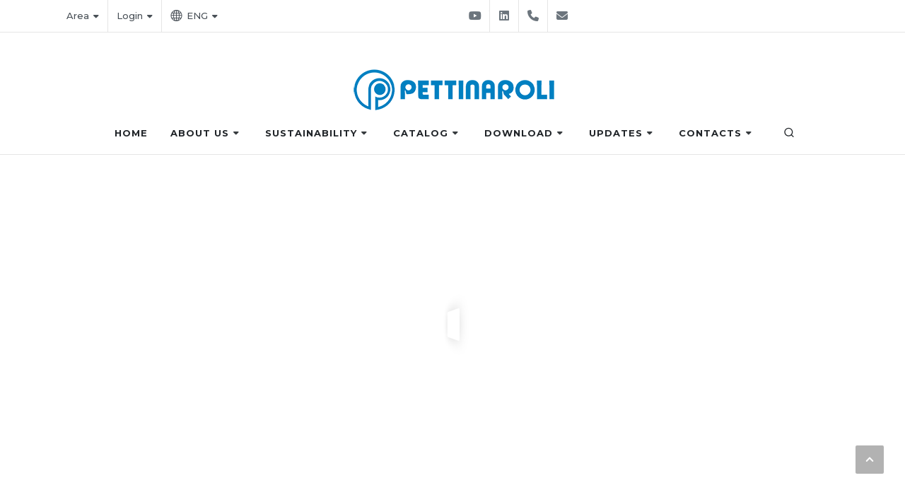

--- FILE ---
content_type: text/html; charset=utf-8
request_url: https://www.pettinaroli.com/uk-ireland/es/fcu-connection-sets-40mm-bypass-size.html
body_size: 13892
content:
<!DOCTYPE html>
<html lang="en">
<head>

<meta charset="utf-8">
<!-- 
	This website is powered by TYPO3 - inspiring people to share!
	TYPO3 is a free open source Content Management Framework initially created by Kasper Skaarhoj and licensed under GNU/GPL.
	TYPO3 is copyright 1998-2026 of Kasper Skaarhoj. Extensions are copyright of their respective owners.
	Information and contribution at https://typo3.org/
-->


<link rel="icon" href="/typo3conf/ext/sculptor_pettinaroli/Resources/Public/Icons/favicon.ico" type="image/vnd.microsoft.icon">
<title>Fratelli Pettinaroli S.p.A.</title>
<meta http-equiv="x-ua-compatible" content="IE=edge">
<meta name="generator" content="TYPO3 CMS">
<meta name="description" content="Since 1938, we&#039;ve provided system engineering professionals with advanced HVAC and gas solutions, along with the technical support they need.">
<meta name="viewport" content="width=device-width, initial-scale=1">
<meta name="robots" content="index,follow">
<meta property="og:description" content="Since 1938, we&#039;ve provided system engineering professionals with advanced HVAC and gas solutions, along with the technical support they need.">
<meta property="og:title" content="Home Page">
<meta name="twitter:card" content="summary">
<meta name="apple-mobile-web-app-capable" content="no">
<meta name="format-detection" content="telephone=no">


<link rel="stylesheet" href="/typo3conf/ext/femanager/Resources/Public/Css/Main.min.css?1758198854" media="all">
<link rel="stylesheet" href="/typo3conf/ext/sculptor_pettinaroli/Resources/Public/Css/style.css?1731420999" media="all">
<link rel="stylesheet" href="/typo3conf/ext/sculptor_pettinaroli/Resources/Public/Css/add.css?1731346060" media="all">
<link rel="stylesheet" href="/typo3conf/ext/sculptor_pettinaroli/Resources/Public/Css/font-icons.css?1731346060" media="all">
<link rel="stylesheet" href="/typo3conf/ext/sculptor_pettinaroli/Resources/Public/Css/settings.css?1731420885" media="all">
<link rel="stylesheet" href="/typo3conf/ext/sculptor_pettinaroli/Resources/Public/Css/layers.css?1731346060" media="all">
<link rel="stylesheet" href="/typo3conf/ext/sculptor_pettinaroli/Resources/Public/Css/navigation.css?1731346060" media="all">
<link rel="stylesheet" href="/typo3conf/ext/sculptor_pettinaroli/Resources/Public/Css/swiper.css?1731346060" media="all">
<link rel="stylesheet" href="/typo3conf/ext/sculptor_pettinaroli/Resources/Public/Css/custom.css?1734296389" media="all">
<link rel="stylesheet" href="/typo3conf/ext/sculptor_pettinaroli/Resources/Public/Css/temp.css?1731346060" media="all">




<script src="/typo3conf/ext/sculptor_pettinaroli/Resources/Public/Js/chart.js?1731346061"></script>
<script src="/typo3conf/ext/sculptor_pettinaroli/Resources/Public/Js/chart-utils.js?1731346060"></script>
<script src="/typo3conf/ext/sculptor_pettinaroli/Resources/Public/Js/moment.js?1731346061"></script>



	<link rel="preconnect" href="https://fonts.googleapis.com">
	<link rel="preconnect" href="https://fonts.gstatic.com" crossorigin>
	<link href="https://fonts.googleapis.com/css2?family=Inter:wght@300;400;500;600;700&family=Playfair+Display:ital@0;1&display=swap" rel="stylesheet">
	<!-- Google Tag Manager -->
    <script>(function(w,d,s,l,i){w[l]=w[l]||[];w[l].push({'gtm.start':
    new Date().getTime(),event:'gtm.js'});var f=d.getElementsByTagName(s)[0],
    j=d.createElement(s),dl=l!='dataLayer'?'&l='+l:'';j.async=true;j.src=
    'https://www.googletagmanager.com/gtm.js?id='+i+dl;f.parentNode.insertBefore(j,f);
    })(window,document,'script','dataLayer','GTM-TWMTBZXD');</script>
    <!-- End Google Tag Manager -->
<link rel="alternate" hreflang="en-US" href="https://www.pettinaroli.com/?tx_news_pi1%5Baction%5D=detail&amp;tx_news_pi1%5Bcontroller%5D=News&amp;cHash=09ed10e6cae058ac7ea439a9e9250495"/>
<link rel="alternate" hreflang="it-IT" href="https://www.pettinaroli.com/it/?tx_news_pi1%5Baction%5D=detail&amp;tx_news_pi1%5Bcontroller%5D=News&amp;cHash=09ed10e6cae058ac7ea439a9e9250495"/>
<link rel="alternate" hreflang="es-ES" href="https://www.pettinaroli.com/es/?tx_news_pi1%5Baction%5D=detail&amp;tx_news_pi1%5Bcontroller%5D=News&amp;cHash=09ed10e6cae058ac7ea439a9e9250495"/>
<link rel="alternate" hreflang="fr-FR" href="https://www.pettinaroli.com/fr/?tx_news_pi1%5Baction%5D=detail&amp;tx_news_pi1%5Bcontroller%5D=News&amp;cHash=09ed10e6cae058ac7ea439a9e9250495"/>
<link rel="alternate" hreflang="x-default" href="https://www.pettinaroli.com/?tx_news_pi1%5Baction%5D=detail&amp;tx_news_pi1%5Bcontroller%5D=News&amp;cHash=09ed10e6cae058ac7ea439a9e9250495"/>
</head>
<body class="stretched">
<!-- Google Tag Manager (noscript) -->
<noscript><iframe src="https://www.googletagmanager.com/ns.html?id=GTM-TWMTBZXD"
                  height="0" width="0" style="display:none;visibility:hidden"></iframe></noscript>
<!-- End Google Tag Manager (noscript) -->
<div id="wrapper">
    <div id="preloader">
        <img title="Preloader" src="/typo3conf/ext/sculptor_pettinaroli/Resources/Public/Images/loader-2.gif" width="200" height="200" alt="" />
    </div>
    <script>
        window.addEventListener('load', function() {
            const preloader = document.getElementById('preloader');

            // Ritardo di 2 secondi (2000 millisecondi) prima di iniziare la dissolvenza
            setTimeout(function() {
                preloader.classList.add('fade-out');

                // Rimuovi completamente il preloader dopo che la dissolvenza è completata
                setTimeout(function() {
                    preloader.style.display = 'none';
                }, 1000); // Questo dovrebbe corrispondere alla durata della transizione CSS
            }, 2000);
        });
    </script>
    <div id="top-bar">
    <div class="container">

        <div class="row justify-content-between">
            <div class="col-md-6">

                <!-- Top Links
                ============================================= -->
                <div class="top-links on-click">
                    <ul class="top-links-container">
                        <li class="top-links-item"><a href="#">Area</a>
                            <ul class="top-links-sub-menu">
                                <li class="top-links-item"><a href="/">Worldwide / Iberica &amp; Latam / France</a></li>
                                <li class="top-links-item"><a href="/area-uk/">UK / Ireland</a></li>

                            </ul>
                        </li>
                        <li class="top-links-item"><a href="login-register.html">Login</a>
                            <div class="top-links-section">
                                



<form spellcheck="false" method="post" target="_top" class="row mb-0" action="/?tx_felogin_login%5Baction%5D=login&amp;tx_felogin_login%5Bcontroller%5D=Login&amp;cHash=bda80428dfcc8918cc20ea44f61cabdf">
<div>
<input type="hidden" name="__referrer[@extension]" value="Felogin" />
<input type="hidden" name="__referrer[@controller]" value="Login" />
<input type="hidden" name="__referrer[@action]" value="login" />
<input type="hidden" name="__referrer[arguments]" value="YTowOnt99921b31393640657eb69798181ff986c845d550c" />
<input type="hidden" name="__referrer[@request]" value="{&quot;@extension&quot;:&quot;Felogin&quot;,&quot;@controller&quot;:&quot;Login&quot;,&quot;@action&quot;:&quot;login&quot;}d0762a26d2c74a325c559f9b3f074ad77c6bdca2" />
<input type="hidden" name="__RequestToken" value="eyJ0eXAiOiJKV1QiLCJhbGciOiJIUzI1NiIsImtpZCI6IntcInR5cGVcIjpcIm5vbmNlXCIsXCJuYW1lXCI6XCJqZklHakYteXRZa3FtU1k4WG44RFFRXCJ9In0.[base64].lxAfUCbg0PTJvigDwzBTKPppl_jBYyD8OL7vwKVYp9I"/><input type="hidden" name="__trustedProperties" value="{&quot;user&quot;:1,&quot;pass&quot;:1,&quot;submit&quot;:1,&quot;logintype&quot;:1}715f7fe63c5de52bcebd166e4d014f18dc98f7eb" />
</div>

    
    <div class="col-12 form-group">
        <label for="tx-felogin-input-username">
            Username
        </label>
        <input autocomplete="username" class="form-control" id="tx-felogin-input-username" type="text" name="user" required="required" />
    </div>
    <div class="col-12 form-group">
        <label for="tx-felogin-input-password">
            Password
        </label>
        <input required="required" autocomplete="current-password" class="form-control" id="tx-felogin-input-password" type="password" name="pass" value="" />
    </div>

    

    <div class="col-12 form-group">
        <div class="d-flex justify-content-between">
            <input class="btn btn-secondary m-0" type="submit" value="Login" name="submit" />
            
                <a href="/registration/?tx_felogin_login%5Baction%5D=recovery&amp;tx_felogin_login%5Bcontroller%5D=PasswordRecovery&amp;cHash=fc9bb8e56769a3794b95f8f1a6e6cd95">
                    
Forgot your password?


                </a>
            
        </div>
    </div>
    <div class="felogin-hidden">
        <input type="hidden" name="logintype" value="login" />
        
        
        
        
    </div>

</form>




                                <div class="divider divider-center mt-1 mb-3">or</div>
                                <a class="btn btn-danger m-0" id="registration-form" href="/registration/">Sign in</a>
                            </div>
                        </li>
                        <li class="top-links-item">
                            
	
		
			<a href="#" onclick="return false;"><i class="bi-globe"></i> ENG</a>
		
	
		
	
		
	
		
	
	<ul class="top-links-sub-menu">
		
			
		
			
					<li class="top-links-item">
						<a href="/it/?tx_news_pi1%5Baction%5D=detail&amp;tx_news_pi1%5Bcontroller%5D=News&amp;cHash=09ed10e6cae058ac7ea439a9e9250495" hreflang="it-IT" title="Italiano">ITA</a>
					</li>
				
		
			
					<li class="top-links-item">
						<a href="/es/?tx_news_pi1%5Baction%5D=detail&amp;tx_news_pi1%5Bcontroller%5D=News&amp;cHash=09ed10e6cae058ac7ea439a9e9250495" hreflang="es-ES" title="Spanish">ESP</a>
					</li>
				
		
			
					<li class="top-links-item">
						<a href="/fr/?tx_news_pi1%5Baction%5D=detail&amp;tx_news_pi1%5Bcontroller%5D=News&amp;cHash=09ed10e6cae058ac7ea439a9e9250495" hreflang="fr-FR" title="French">FRA</a>
					</li>
				
		
	</ul>

                        </li>
                    </ul>
                </div><!-- .top-links end -->

            </div>

            <div class="col-md-6">

                <!-- Top Social
                ============================================= -->
                <ul id="top-social">
                    <li><a target="_blank" href="https://youtube.com/c/FratelliPettinaroliSpA" class="h-bg-youtube"><span class="ts-icon"><i class="fa-brands fa-youtube"></i></span><span class="ts-text">Youtube</span></a></li>
                    <li><a target="_blank" href="https://www.linkedin.com/company/pettinaroli/" class="h-bg-linkedin"><span class="ts-icon"><i class="fa-brands fa-linkedin"></i></span><span class="ts-text">Linkedin</span></a></li>
                    <li><a href="tel:+39032296217" target="_blank" class="h-bg-call"><span class="ts-icon"><i class="fa-solid fa-phone"></i></span><span class="ts-text">+39 0322 96217</span></a></li>
                    <li><a target="_blank" href="mailto:info@pettinaroli.com" class="h-bg-email3"><span class="ts-icon"><i class="fa-solid fa-envelope"></i></span><span class="ts-text">info@pettinaroli.com</span></a></li>
                </ul><!-- #top-social end -->

            </div>

        </div>

    </div>
</div>

    <header id="header" class="header-size-sm bg-white">
    <div class="container">
        <div class="header-row">

            <!-- Logo
            ============================================= -->
            <div id="logo" class="mx-auto pt-5">
                <a href="/">
                    <img class="logo-default" alt="Pettinaroli Group" src="/typo3conf/ext/sculptor_pettinaroli/Resources/Public/Images/logo-no-claim-365.png" width="305" height="64" />
                    <img class="logo-dark" alt="Pettinaroli Group" src="/typo3conf/ext/sculptor_pettinaroli/Resources/Public/Images/logo-no-claim-365.png" width="305" height="64" />
                </a>
            </div><!-- #logo end -->

        </div>
    </div>

    <div id="header-wrap" class="-border-top -border-f5">
        <div class="container-fluid">
            <div class="header-row justify-content-center">
                <div class="header-misc">
                    <div id="top-search" class="header-misc-icon">
                        <a href="#" id="top-search-trigger"><i class="uil uil-search"></i><i class="bi-x-lg"></i></a>
                    </div>
                </div>
                <div class="primary-menu-trigger">
                    <button class="cnvs-hamburger" type="button" title="Open Mobile Menu">
                        <span class="cnvs-hamburger-box"><span class="cnvs-hamburger-inner"></span></span>
                    </button>
                </div>
                
	<nav class="primary-menu with-arrows">
		<ul class="menu-container">
			
				
				
				<li class="menu-item  ">
					<a href="/"  target="" title="Home" class="menu-link">
						<div>Home</div>
					</a>
					
				</li>
			
				
				
				<li class="menu-item  ">
					<a href="#" onclick="return false;" target="" title="About us" class="menu-link">
						<div>About us</div>
					</a>
					
						
								<ul class="sub-menu-container mega-menu-dropdown" style="--cnvs-primary-menu-submenu-font-size: .925rem !important">
									
										<li class="menu-item ">
											<a href="/about-us/company/" target="" title="Company" class="menu-link">Company</a>
										</li>
									
										<li class="menu-item ">
											<a href="/about-us/pettinaroli-group/" target="" title="Pettinaroli Group" class="menu-link">Pettinaroli Group</a>
										</li>
									
										<li class="menu-item ">
											<a href="/about-us/quality-certifications/" target="" title="Quality &amp; Certifications" class="menu-link">Quality &amp; Certifications</a>
										</li>
									
										<li class="menu-item ">
											<a href="/about-us/project-portfolio/" target="" title="Project Portfolio" class="menu-link">Project Portfolio</a>
										</li>
									
										<li class="menu-item ">
											<a href="/about-us/oem-solutions/" target="" title="OEM Solutions" class="menu-link">OEM Solutions</a>
										</li>
									
								</ul>
							
					
				</li>
			
				
				
				<li class="menu-item  ">
					<a href="#" onclick="return false;" target="" title="Sustainability" class="menu-link">
						<div>Sustainability</div>
					</a>
					
						
								<ul class="sub-menu-container mega-menu-dropdown" style="--cnvs-primary-menu-submenu-font-size: .925rem !important">
									
										<li class="menu-item ">
											<a href="/sustainability/pettinaroli-csr/" target="" title="Pettinaroli CSR" class="menu-link">Pettinaroli CSR</a>
										</li>
									
										<li class="menu-item ">
											<a href="/sustainability/environmental-approvals/" target="" title="Environmental Approvals" class="menu-link">Environmental Approvals</a>
										</li>
									
								</ul>
							
					
				</li>
			
				
				
					
				
				<li class="menu-item mega-menu -mega-menu-full ">
					<a href="#" onclick="return false;" target="" title="Catalog" class="menu-link">
						<div>Catalog</div>
					</a>
					
						
								<div class="mega-menu-content mega-menu-style-2 py-lg-4 mega-menu-custom-width" style="background-image:url(/typo3conf/ext/sculptor_pettinaroli/Resources/Public/Images/megamenu.png); background-repeat:no-repeat; background-blend-mode: multiply; background-position:center right; background-size:contain">
									<div class="container mw-md ">
										<div class="row">
											<ul class="sub-menu-container mega-menu-column col-4 border-start-0 menu-size-lg">
												<li class="menu-item mega-menu-title">
													<ul class="sub-menu-container">
														
															<li class="menu-item sub-menu" style="">
															<li class="menu-item">
																<a href="/catalog/hvac/dynamic-balancing-valves-picv/" onclick="return false;" target="" title="HVAC" class="menu-link"><div><img class="img-icon-menu" src="/typo3conf/ext/sculptor_pettinaroli/Resources/Public/Icons/HVAC.png" width="40" height="40" alt="" /></i>HVAC<i class="sub-menu-indicator fa-solid fa-caret-down"></i></div></a>
																
																	<ul class="sub-menu-container mega-menu-dropdown"  style="--cnvs-primary-menu-submenu-font-size: .925rem !important">
																		<li class="menu-item">
																			<div><strong>HVAC</strong></div>
																		</li>
																		<li class="menu-item-divider"></li>
																		
																			<li class="menu-item">
																				<a href="/catalog/hvac/dynamic-balancing-valves-picv/" target="" title="Dynamic balancing Valves (PICV)" class="menu-link"><div>Dynamic balancing Valves (PICV)</div></a>
																			</li>
																		
																			<li class="menu-item">
																				<a href="/catalog/hvac/static-balancing-valves-dpcv/" target="" title="Static Balancing Valves" class="menu-link"><div>Static Balancing Valves</div></a>
																			</li>
																		
																			<li class="menu-item">
																				<a href="/catalog/hvac/hydronic-kits-pcs/" target="" title="Hydronic kits - PCS" class="menu-link"><div>Hydronic kits - PCS</div></a>
																			</li>
																		
																			<li class="menu-item">
																				<a href="/catalog/hvac/six-way-valves-evosix/" target="" title="Six-way Valves - EvoSIX" class="menu-link"><div>Six-way Valves - EvoSIX</div></a>
																			</li>
																		
																			<li class="menu-item">
																				<a href="/catalog/hvac/ball-valves-for-refrigerants/" target="" title="Ball Valves for Refrigerants" class="menu-link"><div>Ball Valves for Refrigerants</div></a>
																			</li>
																		
																			<li class="menu-item">
																				<a href="/catalog/hvac/zone-valves-for-fan-coil/" target="" title="Zone Valves for Fan Coil" class="menu-link"><div>Zone Valves for Fan Coil</div></a>
																			</li>
																		
																			<li class="menu-item">
																				<a href="/catalog/hvac/butterfly-actuated-valves/" target="" title="Butterfly &amp; Actuated Valves" class="menu-link"><div>Butterfly &amp; Actuated Valves</div></a>
																			</li>
																		
																			<li class="menu-item">
																				<a href="/catalog/hvac/actuators/" target="" title="Actuators" class="menu-link"><div>Actuators</div></a>
																			</li>
																		
																			<li class="menu-item">
																				<a href="/catalog/hvac/flexible-hoses/" target="" title="Flexible Hoses" class="menu-link"><div>Flexible Hoses</div></a>
																			</li>
																		
																			<li class="menu-item">
																				<a href="/catalog/hvac/hvac-accessories/" target="" title="HVAC Accessories" class="menu-link"><div>HVAC Accessories</div></a>
																			</li>
																		
																	</ul>
																
															</li>
														
															<li class="menu-item sub-menu" style="">
															<li class="menu-item">
																<a href="/catalog/heat-pump-solutions/antifreeze-valves/" onclick="return false;" target="" title="Heat Pump Solutions" class="menu-link"><div><img class="img-icon-menu" src="/typo3conf/ext/sculptor_pettinaroli/Resources/Public/Icons/heatPump.png" width="40" height="40" alt="" /></i>Heat Pump Solutions<i class="sub-menu-indicator fa-solid fa-caret-down"></i></div></a>
																
																	<ul class="sub-menu-container mega-menu-dropdown"  style="--cnvs-primary-menu-submenu-font-size: .925rem !important">
																		<li class="menu-item">
																			<div><strong>Heat Pump Solutions</strong></div>
																		</li>
																		<li class="menu-item-divider"></li>
																		
																			<li class="menu-item">
																				<a href="/catalog/heat-pump-solutions/antifreeze-valves/" target="" title="Antifreeze Valves" class="menu-link"><div>Antifreeze Valves</div></a>
																			</li>
																		
																			<li class="menu-item">
																				<a href="/catalog/heat-pump-solutions/filtering-for-heat-pump/" target="" title="Filtering for Heat Pump" class="menu-link"><div>Filtering for Heat Pump</div></a>
																			</li>
																		
																	</ul>
																
															</li>
														
															<li class="menu-item sub-menu" style="">
															<li class="menu-item">
																<a href="/catalog/water/ball-valves/" onclick="return false;" target="" title="Water" class="menu-link"><div><img class="img-icon-menu" src="/typo3conf/ext/sculptor_pettinaroli/Resources/Public/Icons/water.png" width="40" height="40" alt="" /></i>Water<i class="sub-menu-indicator fa-solid fa-caret-down"></i></div></a>
																
																	<ul class="sub-menu-container mega-menu-dropdown"  style="--cnvs-primary-menu-submenu-font-size: .925rem !important">
																		<li class="menu-item">
																			<div><strong>Water</strong></div>
																		</li>
																		<li class="menu-item-divider"></li>
																		
																			<li class="menu-item">
																				<a href="/catalog/water/ball-valves/" target="" title="Ball Valves" class="menu-link"><div>Ball Valves</div></a>
																			</li>
																		
																			<li class="menu-item">
																				<a href="/catalog/water/distribution-manifolds/" target="" title="Distribution Manifolds" class="menu-link"><div>Distribution Manifolds</div></a>
																			</li>
																		
																			<li class="menu-item">
																				<a href="/catalog/water/filtering/" target="" title="Filtering" class="menu-link"><div>Filtering</div></a>
																			</li>
																		
																			<li class="menu-item">
																				<a href="/catalog/water/gate-valves/" target="" title="Gate Valves" class="menu-link"><div>Gate Valves</div></a>
																			</li>
																		
																			<li class="menu-item">
																				<a href="/catalog/water/non-return-valves/" target="" title="Non-return Valves" class="menu-link"><div>Non-return Valves</div></a>
																			</li>
																		
																			<li class="menu-item">
																				<a href="/catalog/water/press-valves/" target="" title="Press Valves" class="menu-link"><div>Press Valves</div></a>
																			</li>
																		
																			<li class="menu-item">
																				<a href="/catalog/water/pressure-reducer/" target="" title="Pressure Reducer" class="menu-link"><div>Pressure Reducer</div></a>
																			</li>
																		
																			<li class="menu-item">
																				<a href="/catalog/water/thermal-balancing-valves-tbv/" target="" title="Thermal Balancing Valves (TBV)" class="menu-link"><div>Thermal Balancing Valves (TBV)</div></a>
																			</li>
																		
																			<li class="menu-item">
																				<a href="/catalog/water/water-accessories/" target="" title="Water Accessories" class="menu-link"><div>Water Accessories</div></a>
																			</li>
																		
																	</ul>
																
															</li>
														
															<li class="menu-item sub-menu" style="">
															<li class="menu-item">
																<a href="/catalog/metering/air-conditioning-metering/" onclick="return false;" target="" title="Metering" class="menu-link"><div><img class="img-icon-menu" src="/typo3conf/ext/sculptor_pettinaroli/Resources/Public/Icons/metering.png" width="40" height="40" alt="" /></i>Metering<i class="sub-menu-indicator fa-solid fa-caret-down"></i></div></a>
																
																	<ul class="sub-menu-container mega-menu-dropdown"  style="--cnvs-primary-menu-submenu-font-size: .925rem !important">
																		<li class="menu-item">
																			<div><strong>Metering</strong></div>
																		</li>
																		<li class="menu-item-divider"></li>
																		
																			<li class="menu-item">
																				<a href="/catalog/metering/air-conditioning-metering/" target="" title="Air Conditioning Metering" class="menu-link"><div>Air Conditioning Metering</div></a>
																			</li>
																		
																			<li class="menu-item">
																				<a href="/catalog/metering/water-metering/" target="" title="Water Metering" class="menu-link"><div>Water Metering</div></a>
																			</li>
																		
																			<li class="menu-item">
																				<a href="/catalog/metering/energy-meter/" target="" title="Energy Meter" class="menu-link"><div>Energy Meter</div></a>
																			</li>
																		
																			<li class="menu-item">
																				<a href="/catalog/metering/metering-accessories/" target="" title="Metering Accessories" class="menu-link"><div>Metering Accessories</div></a>
																			</li>
																		
																	</ul>
																
															</li>
														
															<li class="menu-item sub-menu" style="">
															<li class="menu-item">
																<a href="/catalog/heating/control-units/" onclick="return false;" target="" title="Heating" class="menu-link"><div><img class="img-icon-menu" src="/typo3conf/ext/sculptor_pettinaroli/Resources/Public/Icons/heating.png" width="40" height="40" alt="" /></i>Heating<i class="sub-menu-indicator fa-solid fa-caret-down"></i></div></a>
																
																	<ul class="sub-menu-container mega-menu-dropdown"  style="--cnvs-primary-menu-submenu-font-size: .925rem !important">
																		<li class="menu-item">
																			<div><strong>Heating</strong></div>
																		</li>
																		<li class="menu-item-divider"></li>
																		
																			<li class="menu-item">
																				<a href="/catalog/heating/control-units/" target="" title="Control Units" class="menu-link"><div>Control Units</div></a>
																			</li>
																		
																			<li class="menu-item">
																				<a href="/catalog/heating/heating-kit/" target="" title="Heating Kit" class="menu-link"><div>Heating Kit</div></a>
																			</li>
																		
																			<li class="menu-item">
																				<a href="/catalog/heating/manifolds/" target="" title="Manifolds" class="menu-link"><div>Manifolds</div></a>
																			</li>
																		
																			<li class="menu-item">
																				<a href="/catalog/heating/radiator-lockshield/" target="" title="Radiator Lockshield" class="menu-link"><div>Radiator Lockshield</div></a>
																			</li>
																		
																			<li class="menu-item">
																				<a href="/catalog/heating/radiator-valves/" target="" title="Radiator Valves" class="menu-link"><div>Radiator Valves</div></a>
																			</li>
																		
																			<li class="menu-item">
																				<a href="/catalog/heating/thermostatic-heads/" target="" title="Thermostatic Heads" class="menu-link"><div>Thermostatic Heads</div></a>
																			</li>
																		
																			<li class="menu-item">
																				<a href="/catalog/heating/actuators/" target="" title="Actuators" class="menu-link"><div>Actuators</div></a>
																			</li>
																		
																			<li class="menu-item">
																				<a href="/catalog/heating/heating-accessories/" target="" title="Heating Accessories" class="menu-link"><div>Heating Accessories</div></a>
																			</li>
																		
																	</ul>
																
															</li>
														
															<li class="menu-item sub-menu" style="">
															<li class="menu-item">
																<a href="/catalog/gas/gas-ball-valves/" onclick="return false;" target="" title="Gas" class="menu-link"><div><img class="img-icon-menu" src="/typo3conf/ext/sculptor_pettinaroli/Resources/Public/Icons/gas.png" width="40" height="40" alt="" /></i>Gas<i class="sub-menu-indicator fa-solid fa-caret-down"></i></div></a>
																
																	<ul class="sub-menu-container mega-menu-dropdown"  style="--cnvs-primary-menu-submenu-font-size: .925rem !important">
																		<li class="menu-item">
																			<div><strong>Gas</strong></div>
																		</li>
																		<li class="menu-item-divider"></li>
																		
																			<li class="menu-item">
																				<a href="/catalog/gas/gas-ball-valves/" target="" title="Gas Ball Valves" class="menu-link"><div>Gas Ball Valves</div></a>
																			</li>
																		
																			<li class="menu-item">
																				<a href="/catalog/gas/gas-ball-valves-accessories/" target="" title="Gas Ball Valves Accessories" class="menu-link"><div>Gas Ball Valves Accessories</div></a>
																			</li>
																		
																	</ul>
																
															</li>
														
													</ul>
												</li>
											</ul>
										</div>
									</div>
								</div>
							
					
				</li>
			
				
				
				<li class="menu-item  ">
					<a href="#" onclick="return false;" target="" title="Download" class="menu-link">
						<div>Download</div>
					</a>
					
						
								<ul class="sub-menu-container mega-menu-dropdown" style="--cnvs-primary-menu-submenu-font-size: .925rem !important">
									
										<li class="menu-item ">
											<a href="/download/catalogs/" target="" title="Catalogs" class="menu-link">Catalogs</a>
										</li>
									
										<li class="menu-item ">
											<a href="/download/leaflets/" target="" title="Leaflets" class="menu-link">Leaflets</a>
										</li>
									
								</ul>
							
					
				</li>
			
				
				
				<li class="menu-item  ">
					<a href="#" onclick="return false;" target="" title="Updates" class="menu-link">
						<div>Updates</div>
					</a>
					
						
								<ul class="sub-menu-container mega-menu-dropdown" style="--cnvs-primary-menu-submenu-font-size: .925rem !important">
									
										<li class="menu-item ">
											<a href="/updates/news/" target="" title="News" class="menu-link">News</a>
										</li>
									
										<li class="menu-item ">
											<a href="/updates/events/" target="" title="Events" class="menu-link">Events</a>
										</li>
									
								</ul>
							
					
				</li>
			
				
				
				<li class="menu-item  ">
					<a href="#" onclick="return false;" target="" title="Contacts" class="menu-link">
						<div>Contacts</div>
					</a>
					
						
								<ul class="sub-menu-container mega-menu-dropdown" style="--cnvs-primary-menu-submenu-font-size: .925rem !important">
									
										<li class="menu-item ">
											<a href="/contacts/contacts-us/" target="" title="Contact Us" class="menu-link">Contact Us</a>
										</li>
									
										<li class="menu-item ">
											<a href="/contacts/join-our-team/" target="" title="Join our Team" class="menu-link">Join our Team</a>
										</li>
									
								</ul>
							
					
				</li>
			
		</ul>
	</nav>

                
    <form class="top-search-form"  action="/search/?tx_indexedsearch_pi2%5Baction%5D=search&amp;tx_indexedsearch_pi2%5Bcontroller%5D=Search&amp;cHash=ca669f40c916821695f2fb535da7bfad" method="post">
        <input type="hidden" name="tx_indexedsearch_pi2[search][_sections]" value="0"/>
        <input type="hidden" name="tx_indexedsearch_pi2[search][_freeIndexUid]" value="_"/>
        <input type="hidden" name="tx_indexedsearch_pi2[search][pointer]" value=""/>
        <input type="hidden" name="tx_indexedsearch_pi2[search][ext]" value=""/>
        <input type="hidden" name="tx_indexedsearch_pi2[search][searchType]" value=""/>
        <input type="hidden" name="tx_indexedsearch_pi2[search][defaultOperand]" value=""/>
        <input type="hidden" name="tx_indexedsearch_pi2[search][mediaType]" value=""/>
        <input type="hidden" name="tx_indexedsearch_pi2[search][sortOrder]" value=""/>
        <input type="hidden" name="tx_indexedsearch_pi2[search][group]" value=""/>
        <input type="hidden" name="tx_indexedsearch_pi2[search][languageUid]" value="0"/>
        <input type="hidden" name="tx_indexedsearch_pi2[search][desc]" value=""/>
        <input type="hidden" name="tx_indexedsearch_pi2[search][numberOfResults]" value=""/>
        <input type="hidden" name="tx_indexedsearch_pi2[search][extendedSearch]" value=""/>
        <input class="form-control" type="text" name="tx_indexedsearch_pi2[search][sword]" value="" placeholder="Search..." autocomplete="off"/>
    </form>

            </div>
        </div>
    </div>
    <div class="header-wrap-clone"></div>
</header>

    
    <!--TYPO3SEARCH_begin-->
    
	
	
    
            
                    <section id="slider" class="slider-element slider-parallax revslider-wrap min-vh-100 -include-header" >
                    <div id="c3" class="slider-inner slider-position-init">
                        <div id="rev_slider_779_1_wrapper" class="rev_slider_wrapper fullwidth-container" data-alias="default-slider" style="padding:0px;">
                            <div id="rev_slider_779_1" class="rev_slider fullwidthbanner" data-version="5.1.4">
                                <ul>
                                    
                                        
                                                
                                            
                                        <li class="dark" data-transition="slidehorizontal" data-slotamount="1" data-masterspeed="1000" data-thumb="images/home/home-visualvideo.jpg"  data-fstransition="fade" data-fsmasterspeed="1000" data-fsslotamount="7" data-saveperformance="off"  data-title="Pettinaroli Group">

                                            
                                                <img data-bgposition="center center" data-bgfit="cover" data-bgrepeat="no-repeat" src="/fileadmin/Pettinaroli_Worldwide/Pictures_files_Worldwide/home-visualvideo.jpg" width="1920" height="1080" alt="" />
                                            
                                            
                                                <div class="tp-fade fadeout fullscreenvideo rs-background-video-layer"
                                                     data-forcerewind="on"
                                                     data-volume="mute"
                                                     data-videowidth="100%"
                                                     data-videoheight="80vh"
                                                     data-videomp4="/fileadmin//Pettinaroli_Worldwide/Pictures_files_Worldwide/Homepage/1_Homepage_Header_Worldwide_LOW.mp4"
                                                     data-videopreload="preload"
                                                     data-videoloop="loop"
                                                     data-forceCover="1"
                                                     data-aspectratio="16:9"
                                                     data-autoplay="true"
                                                     data-autoplayonlyfirsttime="false"
                                                     data-position="relative"
                                                     data-height="['100%','100%','100%','500']"
                                                     data-basealign="slide"
                                                     style="z-index: 2; opacity: 0.9;">
                                                </div>
                                                <div class="overlay"></div>
                                            

                                            
                                                <div class="tp-caption customin ltl tp-resizeme revo-slider-emphasis-text p-0 border-0"
                                                     data-x="left" data-hoffset="['0','20','20','20']"
                                                     data-y="bottom" data-voffset="['360','360','360','680']"
                                                     data-display="['none','none','block','block']"
                                                     data-transform_in="x:0;y:150;z:0;rotationZ:0;scaleX:1;scaleY:1;skewX:0;skewY:0;opacity:0;s:800;e:Power4.easeOutQuad;"
                                                     data-speed="800"
                                                     data-start="1200"
                                                     data-easing="easeOutQuad"
                                                     data-splitin="none"
                                                     data-splitout="none"
                                                     data-elementdelay="0.01"
                                                     data-endelementdelay="0.1"
                                                     data-endspeed="1000"
                                                     data-lineheight="['60','60','60','20']"
                                                     data-endeasing="Power4.easeIn" style="z-index: 3; color: #ffffff;">
                                                    <span style="font-size:24px;">
                                                        Hydronic, HVAC &amp; Gas Solutions
                                                        
                                                            <br/>for climate systems worldwide
                                                        
                                                    </span>
                                                    
                                                        <span style="font-size:20px;">
                                                            <br/>Explore our global network of eight branches
                                                        </span>
                                                    
                                                </div>
                                            

                                            
                                                
                                                    <div class="tp-caption customin ltl tp-resizeme revo-slider-emphasis-text p-0 border-0 custom-caption-main"
                                                         data-x="left" data-hoffset="['0','20','20','20']"
                                                         data-y="bottom" data-voffset="['500','500','500','500']"
                                                         data-display="['block','block','none','none']"
                                                         data-fontsize="['36','36','30','30']"
                                                         data-transform_in="x:0;y:250;z:0;rotationZ:0;scaleX:1;scaleY:1;skewX:0;skewY:0;opacity:0;s:600;e:Power4.easeOutQuad;"
                                                         data-speed="800"
                                                         data-start="1200"
                                                         data-easing="easeOutQuad"
                                                         data-splitin="none"
                                                         data-splitout="none"
                                                         data-elementdelay="0.01"
                                                         data-endelementdelay="0.1"
                                                         data-endspeed="1000"
                                                         data-endeasing="Power4.easeIn" style="z-index: 3; color: #ffffff; font-size: 60px; white-space: nowrap;">Hydronic, HVAC &amp; Gas Solutions</div>
                                                
                                                
                                                    <div class="tp-caption customin ltl tp-resizeme revo-slider-emphasis-text p-0 border-0 custom-caption-secondary"
                                                         data-x="left" data-hoffset="['0','20','20','20']"
                                                         data-y="bottom" data-voffset="['300','300','300','450']"
                                                         data-display="['block','block','none','none']"
                                                         data-fontsize="['36','36','30','30']"
                                                         data-transform_in="x:0;y:250;z:0;rotationZ:0;scaleX:1;scaleY:1;skewX:0;skewY:0;opacity:0;s:800;e:Power4.easeOutQuad;"
                                                         data-speed="800"
                                                         data-start="1200"
                                                         data-easing="easeOutQuad"
                                                         data-splitin="none"
                                                         data-splitout="none"
                                                         data-elementdelay="0.01"
                                                         data-endelementdelay="0.1"
                                                         data-endspeed="1000"
                                                         data-endeasing="Power4.easeIn" style="z-index: 3; color: #ffffff; font-size: 60px; white-space: nowrap;">for climate systems worldwide</div>
                                                
                                                
                                                    <div class="tp-caption customin ltl tp-resizeme revo-slider-desc-text custom-caption-tertiary"
                                                         data-x="left" data-hoffset="['0','20','20','20']"
                                                         data-y="bottom" data-voffset="['260','260','260','400']"
                                                         data-display="['block','block','none','none']"
                                                         data-width="['650','650','480','360']"
                                                         data-transform_in="x:0;y:250;z:0;rotationZ:0;scaleX:1;scaleY:1;skewX:0;skewY:0;opacity:0;s:1000;e:Power4.easeOutQuad;"
                                                         data-speed="800"
                                                         data-start="1350"
                                                         data-easing="easeOutQuad"
                                                         data-splitin="none"
                                                         data-splitout="none"
                                                         data-elementdelay="0.01"
                                                         data-endelementdelay="0.1"
                                                         data-endspeed="1000"
                                                         data-textAlign="left"
                                                         data-endeasing="Power4.easeIn" style="z-index: 3; white-space: nowrap; font-size: 30px;color: #ffffff">Explore our global network of eight branches</div>
                                                
                                            
                                            
                                            
                                                <div class="tp-caption customin ltl tp-resizeme custom-caption-link-1"
                                                     data-x="left" data-hoffset="0"
                                                     data-y="bottom" data-voffset="['360','360','360','380']"
                                                     data-width="['1200','650','480','360']"
                                                     data-transform_in="x:0;y:150;z:0;rotationZ:0;scaleX:1;scaleY:1;skewX:0;skewY:0;s:800;e:Power4.easeOutQuad;"
                                                     data-speed="800"
                                                     data-start="1550"
                                                     data-easing="easeOutQuad"
                                                     data-splitin="none"
                                                     data-splitout="none"
                                                     data-elementdelay="0.01"
                                                     data-endelementdelay="0.1"
                                                     data-endspeed="1000"
                                                     data-textAlign="left"
                                                     data-endeasing="Power4.easeIn" style="z-index: 3;">
                                                    <a href="/about-us/pettinaroli-group/"><i class="bi-arrow-right-circle-fill i-plain i-xlarge"></i></a>
                                                </div>
                                            
                                            
                                                <div class="tp-caption customin ltl tp-resizeme custom-caption-link-2"
                                                     data-x="right" data-hoffset="0"
                                                     data-y="bottom" data-voffset="['360','360','360','360']"
                                                     data-width="['1200','650','480','360']"
                                                     data-transform_in="x:0;y:150;z:0;rotationZ:0;scaleX:1;scaleY:1;skewX:0;skewY:0;s:800;e:Power4.easeOutQuad;"
                                                     data-speed="800"
                                                     data-start="1550"
                                                     data-easing="easeOutQuad"
                                                     data-splitin="none"
                                                     data-splitout="none"
                                                     data-elementdelay="0.01"
                                                     data-endelementdelay="0.1"
                                                     data-endspeed="1000"
                                                     data-textAlign="right"
                                                     data-endeasing="Power4.easeIn" style="z-index: 3;">
                                                    <a href="#c4" data-scrollto="#c4">
                                                        <img title="Scroll" src="/typo3conf/ext/sculptor_pettinaroli/Resources/Public/Icons/scroll-down.svg" width="70" height="70" alt="" />
                                                    </a>
                                                </div>
                                            
                                        </li>
                                    
                                </ul>
                            </div>
                        </div>
                    </div>
                    </section>
                
        



<div id="sticky-slideshow" class="sticky-slideshow">
    
        <div class="st-slide">
            
                

        
        
        
    
<div id="c4" class="bg-transparent py-0 mt-0 mb-0" >
    <div class="parallax scroll-detect">
        <div class="container vh-100 pb-6">
            <div class="align-items-end justify-content-center d-flex flex-column vh-80">
                
                    <h3 class="display-4 fw-bold text-white mb-2" style="color: #ffffff!Important;">PICVs Range</h3>
                
                
                    <div class="slide-body text-white mb-2" style="text-align:right;; color: #ffffff!Important;"><p>Reliable flow control to ensure stable hydronic performance</p></div>
                
                
                    <div class="">
                        <a href="/picv-range/"><i class="bi-arrow-right-circle-fill i-plain i-xlarge"></i></a>
                    </div>
                
            </div>
            
            
                <img class="parallax-bg" alt="HVAC" src="/fileadmin/Pettinaroli_Worldwide/Pictures_files_Worldwide/PCVS-range.jpg" width="1920" height="1080" />
            
        </div>
    </div>
</div>
            
        </div>
    
        <div class="st-slide">
            
                

        
        
        
    
<div id="c5009" class="bg-transparent py-0 mt-0 mb-0" >
    <div class="parallax scroll-detect">
        <div class="container vh-100 pb-6">
            <div class="align-items-start justify-content-center d-flex flex-column vh-80">
                
                    <h3 class="display-4 fw-bold text-white mb-2" style="color: #ffffff!Important;">BluDRIVE</h3>
                
                
                    <div class="slide-body text-white mb-2" style="; color: #ffffff!Important;"><p>Unified control for balancing, regulation, and system efficiency</p></div>
                
                
                    <div class="">
                        <a href="/bludrive/"><i class="bi-arrow-right-circle-fill i-plain i-xlarge"></i></a>
                    </div>
                
            </div>
            
            
                <img class="parallax-bg" alt="HVAC" src="/fileadmin/_processed_/4/d/csm_IMG_BluDRIVE_Homepage_7494ab6773.png" width="1920" height="1080" />
            
        </div>
    </div>
</div>
            
        </div>
    
        <div class="st-slide">
            
                

        
        
        
    
<div id="c4710" class="bg-transparent py-0 mt-0 mb-0" >
    <div class="parallax scroll-detect">
        <div class="container vh-100 pb-6">
            <div class="align-items-end justify-content-center d-flex flex-column vh-80">
                
                    <h3 class="display-4 fw-bold text-white mb-2" style="color: #ffffff!Important;">Energy SAVER</h3>
                
                
                    <div class="slide-body text-white mb-2" style="text-align:right;; color: #ffffff!Important;"><p>Metering and flow control to support energy efficiency</p></div>
                
                
                    <div class="">
                        <a href="/metering-solutions/"><i class="bi-arrow-right-circle-fill i-plain i-xlarge"></i></a>
                    </div>
                
            </div>
            
            
                <img class="parallax-bg" alt="HVAC" src="/fileadmin/_processed_/8/0/csm_Energy_saver_test_a889c50943.png" width="1920" height="1080" />
            
        </div>
    </div>
</div>
            
        </div>
    
        <div class="st-slide">
            
                

        
        
        
    
<div id="c5" class="bg-transparent py-0 mt-0 mb-0" >
    <div class="parallax scroll-detect">
        <div class="container vh-100 pb-6">
            <div class="align-items-start justify-content-center d-flex flex-column vh-80">
                
                    <h3 class="display-4 fw-bold text-white mb-2" style="color: #ffffff!Important;">HVAC Solutions</h3>
                
                
                    <div class="slide-body text-white mb-2" style="; color: #ffffff!Important;"><p>HVAC solutions shaped around real system requirements</p></div>
                
                
                    <div class="">
                        <a href="/hvac-solutions/"><i class="bi-arrow-right-circle-fill i-plain i-xlarge"></i></a>
                    </div>
                
            </div>
            
            
                <img class="parallax-bg" alt="HVAC" src="/fileadmin/Pettinaroli_Worldwide/Pictures_files_Worldwide/Homepage/hvac.jpg" width="1920" height="1080" />
            
        </div>
    </div>
</div>
            
        </div>
    
</div><div id="c7" class="section mt-0 border-0 mb-0" >
    <div class="container text-center">
        <div class="heading-block text-center">
            
                
                        
                    
                <h3 class="display-6 fw-bold custom-title mb-4">The Pettinaroli global footprint</h3>
            
            
                
                    <div class="numbers-body"><p>Our scale, experience, and international presence, defined at a glance</p></div>
                
            
        </div>
        
            <div class="row justify-content-center">
                
                    <div class="col mb-5 mb-sm-0 text-center">
                        <div class="col mb-5 mb-sm-0 text-center">
                            <div class="rounded-skill mb-0 d-flex align-items-center justify-content-center" data-color="#3F729B" data-size="150" data-percent="100" data-width="5" data-speed="3000">
                                
                                
                                    300
                                
                                
                                    +
                                
                            </div>
                        </div>
                        
                            <h5 class="mt-3">Employees worldwide</h5>
                        
                    </div>
                
                    <div class="col mb-5 mb-sm-0 text-center">
                        <div class="col mb-5 mb-sm-0 text-center">
                            <div class="rounded-skill mb-0 d-flex align-items-center justify-content-center" data-color="#3F729B" data-size="150" data-percent="100" data-width="5" data-speed="3000">
                                
                                
                                    87
                                
                                
                            </div>
                        </div>
                        
                            <h5 class="mt-3">Years in business</h5>
                        
                    </div>
                
                    <div class="col mb-5 mb-sm-0 text-center">
                        <div class="col mb-5 mb-sm-0 text-center">
                            <div class="rounded-skill mb-0 d-flex align-items-center justify-content-center" data-color="#3F729B" data-size="150" data-percent="100" data-width="5" data-speed="3000">
                                
                                
                                    60
                                
                                
                                    +
                                
                            </div>
                        </div>
                        
                            <h5 class="mt-3">Countries served</h5>
                        
                    </div>
                
                    <div class="col mb-5 mb-sm-0 text-center">
                        <div class="col mb-5 mb-sm-0 text-center">
                            <div class="rounded-skill mb-0 d-flex align-items-center justify-content-center" data-color="#3F729B" data-size="150" data-percent="100" data-width="5" data-speed="3000">
                                
                                
                                    8
                                
                                
                            </div>
                        </div>
                        
                            <h5 class="mt-3">Branches worldwide</h5>
                        
                    </div>
                
            </div>
        
        
    </div>
</div>

        
    
<div id="c8" class="section dark my-0 border-0" style="height: 500px; padding: 145px 0; background: ">
    <div class="container">
        <div class="slider-caption slider-caption-center" style="position: relative;">
            <div data-animate="fadeInUp">
                
                    <h3 class="display-6 fw-bold text-white">Beyond compliance</h3>
                
                
                    <div class="videorow-body text-white"><p>Efficiency, responsibility, and conscious manufacturing choices</p></div>
                
                
                    <a href="/sustainability/pettinaroli-csr/"><i class="bi-arrow-right-circle-fill i-plain i-xlarge"></i></a>
                
            </div>
        </div>
    </div>
    <div class="video-wrap no-placeholder">
        
                <video poster="/fileadmin//Pettinaroli_Worldwide/Pictures_files_Worldwide/home-sostenibilita2.jpg" preload="none" loop autoplay muted playsinline>
                    <source src='/fileadmin//Pettinaroli_Worldwide/Pictures_files_Worldwide/Homepage/1_Homepage_Sostenibilita_Worldwide_LOW.mp4' type='video/mp4'>
                </video>
                <div class="video-overlay" style="background-color: rgba(0,0,0,0.3);"></div>
            
    </div>
</div>

        
    
<div id="c9" class="bg-transparent py-0 mt-0 mb-0" >
    <div class="parallax scroll-detect vh-75 align-items-center justify-content-center flex-column d-flex text-center" style="height: 0px;  min-height: 0px; ">
        
            <h3 class="display-6 fw-bold text-white">Real-world applications</h3>
        
        
            <div class="imagerow-body text-white"><p>From complex buildings to everyday installations,<br>our solutions support climate systems that perform reliably, worldwide</p></div>
        
        
            <div class="col-sm-6 col-xl-5 mb-5">
                <a href="/about-us/project-portfolio/"><i class="bi-arrow-right-circle-fill i-plain i-xlarge"></i></a>
            </div>
        
        
            <img class="parallax-bg" alt="HVAC" src="/fileadmin/_processed_/f/b/csm_AdobeStock_52875697_6d99a503a3.jpg" width="1920" height="1080" />
        
    </div>
</div>
        
        
    


        
                
    <div id="c10" class="section mt-0 border-0 mb-0" >
        <div class="container">
            <div class="col-lg-12 text-center">
                
                <div class="heading-block text-center mb-0">
                    
                        <h3 class="display-6 fw-bold custom-title mb-4">News &amp; Events</h3>
                    
                    
                    
                </div>
            </div>
        </div>
    </div>

            
    




    

            <div id="c30" class="frame frame-default frame-type-news_newsliststicky frame-layout-0">
                
                
                    



                
                
                    

    



                
                

    
    



<div class="news">
	
	
			
	<!--TYPO3SEARCH_end-->
	
			<section id="c30" class="mb-0 pb-6 bg-light">
				<div class="container">
					<div id="posts" class="post-grid row gutter-30">
						
								
								
									
<!--
	=====================
		Partials/List/Item.html
-->

		
	<div class="entry col-lg-4 col-md-4 col-sm-6 col-12">
		<div class="grid-inner article articletype-0" itemscope="itemscope" itemtype="https://schema.org/Article">
			
			
					
				

			<div class="entry-image">
				
						<div class="news-img-wrap">
							<a href="/updates/news/pettinaroli-italian-historical-trademark/">
								
									
										<img loading="lazy" src="/fileadmin/Pettinaroli_Worldwide/Pictures_files_Worldwide/Insights/News/2026_News/IMG_Italian_hystorical_trade_mark.png" width="1000" height="800" alt="" />
									
									
									
								
							</a>
						</div>
					
			</div>
			<div class="entry-title">
				<h2>
					<a href="/updates/news/pettinaroli-italian-historical-trademark/">
						<span itemprop="headline">Pettinaroli recognized as Italian Historical Trademarks</span>
					</a>
				</h2>
			</div>
			<div class="entry-meta">
				<ul>
					<li>
						<i class="uil uil-schedule"></i>
						<time itemprop="datePublished" datetime="2026-01-14">
							14th Jan 2026
						</time>
					</li>
				</ul>
			</div>
		</div>
	</div>

	








								
									
<!--
	=====================
		Partials/List/Item.html
-->

		
	<div class="entry col-lg-4 col-md-4 col-sm-6 col-12">
		<div class="grid-inner article articletype-0" itemscope="itemscope" itemtype="https://schema.org/Article">
			
			
					
				

			<div class="entry-image">
				
						<div class="news-img-wrap">
							<a href="/updates/events/ahr-expo-2026-las-vegas/">
								
									
										<img loading="lazy" src="/fileadmin/Pettinaroli_Worldwide/Pictures_files_Worldwide/Insights/Events/2026_Events/IMG_AHR_26_Vegas.png" width="1000" height="800" alt="" />
									
									
									
								
							</a>
						</div>
					
			</div>
			<div class="entry-title">
				<h2>
					<a href="/updates/events/ahr-expo-2026-las-vegas/">
						<span itemprop="headline">AHR Expo 2026 - Las Vegas</span>
					</a>
				</h2>
			</div>
			<div class="entry-meta">
				<ul>
					<li>
						<i class="uil uil-schedule"></i>
						<time itemprop="datePublished" datetime="2026-01-12">
							12th Jan 2026
						</time>
					</li>
				</ul>
			</div>
		</div>
	</div>

	








								
									
<!--
	=====================
		Partials/List/Item.html
-->

		
	<div class="entry col-lg-4 col-md-4 col-sm-6 col-12">
		<div class="grid-inner article articletype-0" itemscope="itemscope" itemtype="https://schema.org/Article">
			
			
					
				

			<div class="entry-image">
				
						<div class="news-img-wrap">
							<a href="/updates/news/pettinaroli-group-the-chronicles-28/">
								
									
										<img loading="lazy" src="/fileadmin/Pettinaroli_Worldwide/Pictures_files_Worldwide/Insights/News/2025_News/The_Chronicles_28.png" width="1000" height="800" alt="" />
									
									
									
								
							</a>
						</div>
					
			</div>
			<div class="entry-title">
				<h2>
					<a href="/updates/news/pettinaroli-group-the-chronicles-28/">
						<span itemprop="headline">Pettinaroli Group - The Chronicles 28</span>
					</a>
				</h2>
			</div>
			<div class="entry-meta">
				<ul>
					<li>
						<i class="uil uil-schedule"></i>
						<time itemprop="datePublished" datetime="2025-12-17">
							17th Dec 2025
						</time>
					</li>
				</ul>
			</div>
		</div>
	</div>

	








								
								
									

								
							
					</div>
				</div>
			</section>
		
	<!--TYPO3SEARCH_begin-->

		

</div>



                
                    



                
                
                    



                
            </div>

        



        
        
        
        
    


    <div id="c11" class="container" >
        <div class="row pricing col-mb-30 mb-3 mt-3">
            
                <div class="col-md-6 col-lg-4">
                    <div class="pricing-simple p-5 text-center">
                        <div class="pricing-title">
                            
                                <h3 class="">CATALOGS</h3>
                            
                            
                            
                                <div><p><i>Browse and download</i><br><i>our product documentation</i></p></div>
                            
                        </div>
                        
                            <div class="pricing-action">
                                <a href="/download/catalogs/"><i class="bi-arrow-right-circle-fill i-plain i-xlarge"></i></a>
                            </div>
                        
                    </div>
                </div>
            
                <div class="col-md-6 col-lg-4">
                    <div class="pricing-simple p-5 text-center">
                        <div class="pricing-title">
                            
                                <h3 class="">WHO WE ARE</h3>
                            
                            
                            
                                <div><p><i>Learn more about</i><br><i>the Pettinaroli Group</i></p></div>
                            
                        </div>
                        
                            <div class="pricing-action">
                                <a href="/about-us/company/"><i class="bi-arrow-right-circle-fill i-plain i-xlarge"></i></a>
                            </div>
                        
                    </div>
                </div>
            
                <div class="col-md-6 col-lg-4">
                    <div class="pricing-simple p-5 text-center">
                        <div class="pricing-title">
                            
                                <h3 class="">CONTACT US</h3>
                            
                            
                            
                                <div><p><i>Get in touch to discuss</i><br><i>your project needs</i></p></div>
                            
                        </div>
                        
                            <div class="pricing-action">
                                <a href="/contacts/contacts-us/"><i class="bi-arrow-right-circle-fill i-plain i-xlarge"></i></a>
                            </div>
                        
                    </div>
                </div>
            
        </div>
    </div>

        
        
    


        
                
    <div id="c153" class="section mt-0 border-0 mb-0" >
        <div class="container">
            <div class="col-lg-12 text-center">
                
                <div class="heading-block text-center mb-0">
                    
                        <h3 class="display-6 fw-bold custom-title mb-4">Stay updated with Pettinaroli</h3>
                    
                    
                    
                        <div class="noDisplayWithoutLink">
                            <a href="#mailchimp" class="button button-rounded button-reveal button-large button-border text-end"><i class="uil uil-angle-right-b"></i><span>Subscribe to our newsletter</span></a>
                        </div>
                    
                </div>
            </div>
        </div>
    </div>

            
    





    <!--TYPO3SEARCH_end-->
    <footer id="footer" class="dark">
    <div class="container">
        <div class="footer-widgets-wrap">
            <div class="row col-mb-50">
                <div class="col-lg-8">
                    <div class="row col-mb-50">
                        <div class="col-md-6">
                            <div class="widget">
    <img class="footer-logo" alt="Image" src="/fileadmin/Logo/logo-pettinaroli-worldwide.png" width="305" height="64" />
    <div style="background: url('images/world-map.png') no-repeat center center; background-size: 100%;">
        
            <address>
                <p><strong>Fratelli Pettinaroli S.p.A.</strong><br>Via Pianelli, 38<br>28017 San Maurizio d'Opaglio (NO), Italy</p>
            </address>
        
        
            <abbr title="Phone Number"><strong>Phone:</strong></abbr> +39 0322 96217<br>
        
        
            <abbr title="Fax"><strong>Fax:</strong></abbr> +39 0322 96546<br>
        
        
            <abbr title="Email Address"><strong>Email:</strong></abbr> info@pettinaroli.com
        
    </div>
</div>

                        </div>
                        <div class="col-md-6">
                            
    

            <div id="c357" class="frame frame-default frame-type-news_newsliststicky frame-layout-0">
                
                
                    



                
                
                    

    



                
                

    
    



<div class="news">
	
	
			
	<div class="widget">
		<h4>Recent Posts</h4>

		<div class="posts-sm row col-mb-30" id="post-list-footer">
			
				<div class="entry col-12">
					<div class="grid-inner row">
						<div class="col">
							<div class="entry-title">
								<h4>
									
											
										
									<a href="/updates/news/pettinaroli-italian-historical-trademark/">
										Pettinaroli recognized as Italian Historical Trademarks
									</a>
								</h4>
							</div>
							<div class="entry-meta">
								<ul>
									<li>14th Jan 2026</li>
								</ul>
							</div>
						</div>
					</div>
				</div>
			
				<div class="entry col-12">
					<div class="grid-inner row">
						<div class="col">
							<div class="entry-title">
								<h4>
									
											
										
									<a href="/updates/events/ahr-expo-2026-las-vegas/">
										AHR Expo 2026 - Las Vegas
									</a>
								</h4>
							</div>
							<div class="entry-meta">
								<ul>
									<li>12th Jan 2026</li>
								</ul>
							</div>
						</div>
					</div>
				</div>
			
				<div class="entry col-12">
					<div class="grid-inner row">
						<div class="col">
							<div class="entry-title">
								<h4>
									
											
										
									<a href="/updates/news/pettinaroli-group-the-chronicles-28/">
										Pettinaroli Group - The Chronicles 28
									</a>
								</h4>
							</div>
							<div class="entry-meta">
								<ul>
									<li>17th Dec 2025</li>
								</ul>
							</div>
						</div>
					</div>
				</div>
			
		</div>
	</div>

		

</div>



                
                    



                
                
                    



                
            </div>

        


                        </div>
                    </div>
                </div>
                <div class="col-lg-4">
                    <div class="row col-mb-50">
                        <div class="row col-mb-50">
                            <div class="col-md-5 col-lg-12">
                                <div class="widget subscribe-widget">
                                    <h5><strong>Subscribe</strong> to Our Newsletter to get Important News, Amazing Offers &amp; Inside Scoops:</h5>
                                    <div class="widget-subscribe-form-result"></div>
                                    <form id="widget-subscribe-form" action="#" method="post" class="mb-0">
                                        <div class="input-group mx-auto">
                                            <div class="input-group-text"><i class="bi-envelope-plus"></i></div>
                                            <input type="email" id="widget-subscribe-form-email" name="widget-subscribe-form-email" class="form-control required email" placeholder="Enter your Email">
                                            <button class="btn btn-success" type="submit">Subscribe</button>
                                        </div>
                                    </form>
                                </div>
                                <div class="widget">
                                    
    <p>P. IVA 00237080031<br>Registro delle imprese di Novara: 00237080031<br>REA N° 49696<br>Cap. sociale Euro 3.000.000 i.v.</p>


                                </div>
                            </div>
                        </div>
                    </div>
                </div>
            </div>
        </div>
    </div>
    <div id="copyrights">
        <div class="container">
            <div class="row col-mb-30">
                <div class="col-md-6 text-center text-md-start">
                    
    <p>Copyrights © 2025 All Rights Reserved by Pettinaroli Spa.</p>


                </div>
                <div class="col-md-6 text-md-end">
                    
                        
                            
                                <a href="/privacy-cookie-policy/" target="" title="Privacy &amp; Cookie policy">
                                    Privacy &amp; Cookie policy
                                </a>
                                
                                        /
                                    
                            
                                <a href="https://www.woooam.it/secure/pettinaroli/default_esterni.htm" target="_blank" title="Secure information">
                                    Secure information
                                </a>
                                
                                        /
                                    
                            
                                <a href="https://www.woooam.it/whistleblowing/pettinaroli/default_esterni.htm" target="_blank" title="Whistleblowing">
                                    Whistleblowing
                                </a>
                                
                            
                        
                    
                    
                </div>
            </div>
        </div>
    </div>
</footer>



<!-- Begin Mailchimp Signup Form -->
<link href="//cdn-images.mailchimp.com/embedcode/classic-10_7.css" rel="stylesheet" type="text/css">
<style type="text/css">
    #mc_embed_signup{background:#fff; clear:left; font:14px Helvetica,Arial,sans-serif; }
    /* Add your own Mailchimp form style overrides in your site stylesheet or in this style block.
       We recommend moving this block and the preceding CSS link to the HEAD of your HTML file. */
</style>
<style type="text/css">
    #mc-embedded-subscribe-form input[type=checkbox]{display: inline; width: auto;margin-right: 10px;}
    #mergeRow-gdpr {margin-top: 20px;}
    #mergeRow-gdpr fieldset label {font-weight: normal;}
    #mc-embedded-subscribe-form .mc_fieldset{border:none;min-height: 0px;padding-bottom:0px;}
    #mc_embed_signup .button {background-color: #428846;}
    #mc_embed_signup .button:hover {background-color: #0fb728;}
</style>
<div class="modal fade text-start bs-example-modal-centered modal-mailchimp" tabindex="-1" role="dialog" aria-labelledby="myLargeModalLabel" aria-hidden="true">
    <div class="modal-dialog modal-dialog-centered">
        <div class="modal-content">
            <div class="modal-header">
                <h4 class="modal-title" id="myModalLabel">Subscribe to Our Newsletter</h4>
                <button type="button" class="btn-close btn-sm" data-bs-dismiss="modal" aria-hidden="true"></button>
            </div>
            <div class="modal-body">

                <div id="mc_embed_signup">
                    <form action="https://pettinaroli.us14.list-manage.com/subscribe/post?u=4e1333e6f3228315039084ae3&amp;id=9d8b06e338" method="post" id="mc-embedded-subscribe-form" name="mc-embedded-subscribe-form" class="validate" target="_blank" novalidate>
                        <div id="mc_embed_signup_scroll">
                            <div class="indicates-required"><span class="asterisk">*</span> required</div>
                            <div class="mc-field-group">
                                <label for="mce-EMAIL">Email Address  <span class="asterisk">*</span>
                                </label>
                                <input type="email" value="" name="EMAIL" class="required email" id="mce-EMAIL">
                            </div>
                            <div class="mc-field-group">
                                <label for="mce-FNAME">First Name  <span class="asterisk">*</span>
                                </label>
                                <input type="text" value="" name="FNAME" class="required" id="mce-FNAME">
                            </div>
                            <div class="mc-field-group">
                                <label for="mce-LNAME">Last Name  <span class="asterisk">*</span>
                                </label>
                                <input type="text" value="" name="LNAME" class="required" id="mce-LNAME">
                            </div>
                            <div class="mc-field-group">
                                <label for="mce-MMERGE7">Company  <span class="asterisk">*</span>
                                </label>
                                <input type="text" value="" name="MMERGE7" class="required" id="mce-MMERGE7">
                            </div>
                            <div class="mc-field-group">
                                <label for="mce-MMERGE8">Country  <span class="asterisk">*</span>
                                </label>
                                <input type="text" value="" name="MMERGE8" class="required" id="mce-MMERGE8">
                            </div>
                            <div class="mc-field-group">
                                <label for="mce-MMERGE9">Language </label>
                                <input type="text" value="" name="MMERGE9" class="" id="mce-MMERGE9">
                            </div>
                            <div class="mc-field-group">
                                <label for="mce-MMERGE12">Job Title </label>
                                <input type="text" value="" name="MMERGE12" class="" id="mce-MMERGE12">
                            </div>
                            <div id="mergeRow-gdpr" class="mergeRow gdpr-mergeRow content__gdprBlock mc-field-group">
                                <div class="content__gdpr">
                                    <label><strong>Marketing Permissions</strong></label>
                                    <p>Please select all the ways you would like to hear from Fratelli Pettinaroli Spa:</p>
                                    <fieldset class="mc_fieldset gdprRequired mc-field-group" name="interestgroup_field">
                                        <label class="checkbox subfield" for="gdpr_27924"><input type="checkbox" id="gdpr_27924" name="gdpr[27924]" value="Y" class="av-checkbox gdpr"><span>Email</span> </label><label class="checkbox subfield" for="gdpr_27928"><input type="checkbox" id="gdpr_27928" name="gdpr[27928]" value="Y" class="av-checkbox gdpr"><span>Direct Mail</span> </label><label class="checkbox subfield" for="gdpr_27932"><input type="checkbox" id="gdpr_27932" name="gdpr[27932]" value="Y" class="av-checkbox gdpr"><span>Customized online advertising</span> </label>
                                    </fieldset>
                                    <p>You can unsubscribe at any time by clicking the link in the footer of our emails. For information about our privacy practices, please visit our website.</p>
                                </div>
                                <div class="content__gdprLegal">
                                    <p> We use Mailchimp as our marketing platform. By clicking below to subscribe, you acknowledge that your information will be transferred to Mailchimp for processing. &lt;a href=&quot;https://mailchimp.com/legal/&quot; target=&quot;_blank&quot;&gt;Learn more about Mailchimp&#039;s privacy practices here.</a></p>
                                </div>
                            </div>
                            <div id="mce-responses" class="clear">
                                <div class="response" id="mce-error-response" style="display:none"></div>
                                <div class="response" id="mce-success-response" style="display:none"></div>
                            </div>    <!-- real people should not fill this in and expect good things - do not remove this or risk form bot signups-->
                            <div style="position: absolute; left: -5000px;" aria-hidden="true"><input type="text" name="b_4e1333e6f3228315039084ae3_9d8b06e338" tabindex="-1" value=""></div>
                            <div class="clear"><input type="submit" value="Subscribe" name="subscribe" id="mc-embedded-subscribe" class="button"></div>
                        </div>
                    </form>
                </div>
            </div>
        </div>
    </div>
</div>
<script type='text/javascript' src='//s3.amazonaws.com/downloads.mailchimp.com/js/mc-validate.js'></script><script type='text/javascript'>(function($) {window.fnames = new Array(); window.ftypes = new Array();fnames[0]='EMAIL';ftypes[0]='email';fnames[5]='MMERGE5';ftypes[5]='text';fnames[6]='MMERGE6';ftypes[6]='text';fnames[1]='FNAME';ftypes[1]='text';fnames[2]='LNAME';ftypes[2]='text';fnames[7]='MMERGE7';ftypes[7]='text';fnames[3]='ADDRESS';ftypes[3]='address';fnames[4]='PHONE';ftypes[4]='phone';fnames[8]='MMERGE8';ftypes[8]='text';fnames[9]='MMERGE9';ftypes[9]='text';fnames[10]='MMERGE10';ftypes[10]='text';fnames[11]='MMERGE11';ftypes[11]='text';fnames[12]='MMERGE12';ftypes[12]='text';fnames[13]='MMERGE13';ftypes[13]='text';fnames[14]='MMERGE14';ftypes[14]='text';fnames[15]='MMERGE15';ftypes[15]='text';fnames[16]='MMERGE16';ftypes[16]='text';fnames[17]='MMERGE17';ftypes[17]='text';fnames[18]='MMERGE18';ftypes[18]='text';}(jQuery));var $mcj = jQuery.noConflict(true);</script>
<!--End mc_embed_signup-->
<script>
    if (document.getElementById('widget-subscribe-form')) {
        document.getElementById('widget-subscribe-form').addEventListener('submit', function(event) {
            event.preventDefault();
            var myModal = new bootstrap.Modal(document.querySelector('.modal-mailchimp'));
            myModal.show();
        });
    }
    if (document.getElementById('widget-subscribe-form-email')) {
        document.getElementById('widget-subscribe-form-email').addEventListener('click', function () {
            var myModal = new bootstrap.Modal(document.querySelector('.modal-mailchimp'));
            myModal.show();
        });
    }
    var links = document.querySelectorAll('a[href="#mailchimp"]');
    if (links.length > 0) {
        links.forEach(function (link) {
            link.addEventListener('click', function (event) {
                event.preventDefault();
                var myModal = new bootstrap.Modal(document.querySelector('.modal-mailchimp'));
                myModal.show();
            });
        });
    }
</script>


</div>
<div id="gotoTop" class="uil uil-angle-up"></div>
<script src="//ajax.googleapis.com/ajax/libs/jquery/3.6.0/jquery.min.js"></script>
<script src="https://www.google.com/recaptcha/api.js?hl="></script>

<script src="/typo3conf/ext/femanager/Resources/Public/JavaScript/Validation.min.js?1758198854"></script>
<script src="/typo3conf/ext/femanager/Resources/Public/JavaScript/Femanager.min.js?1758198854"></script>
<script src="/typo3conf/ext/sculptor_pettinaroli/Resources/Public/Js/plugins.min.js?1731346061"></script>
<script src="/typo3conf/ext/sculptor_pettinaroli/Resources/Public/Js/functions.bundle.js?1731346061"></script>
<script src="/typo3conf/ext/sculptor_pettinaroli/Resources/Public/Js/jquery.themepunch.tools.min.js?1731346061"></script>
<script src="/typo3conf/ext/sculptor_pettinaroli/Resources/Public/Js/jquery.themepunch.revolution.min.js?1731346061"></script>
<script src="/typo3conf/ext/sculptor_pettinaroli/Resources/Public/Js/revolution.extension.slideanims.min.js?1731346061"></script>
<script src="/typo3conf/ext/sculptor_pettinaroli/Resources/Public/Js/revolution.extension.actions.min.js?1731346061"></script>
<script src="/typo3conf/ext/sculptor_pettinaroli/Resources/Public/Js/revolution.extension.layeranimation.min.js?1731346061"></script>
<script src="/typo3conf/ext/sculptor_pettinaroli/Resources/Public/Js/revolution.extension.kenburn.min.js?1731346061"></script>
<script src="/typo3conf/ext/sculptor_pettinaroli/Resources/Public/Js/revolution.extension.navigation.min.js?1731346061"></script>
<script src="/typo3conf/ext/sculptor_pettinaroli/Resources/Public/Js/revolution.extension.video.min.js?1731346061"></script>
<script src="/typo3conf/ext/sculptor_pettinaroli/Resources/Public/Js/event.move.js?1731346060"></script>
<script src="/typo3conf/ext/sculptor_pettinaroli/Resources/Public/Js/image-changer.js?1731346060"></script>
<script src="/typo3conf/ext/sculptor_pettinaroli/Resources/Public/Js/gsap.min.js?1731346060"></script>
<script src="/typo3conf/ext/sculptor_pettinaroli/Resources/Public/Js/ScrollTrigger.min.js?1731346061"></script>
<script src="/typo3conf/ext/sculptor_pettinaroli/Resources/Public/Js/custom.js?1733484212"></script>



</body>
</html>

--- FILE ---
content_type: text/css; charset=utf-8
request_url: https://www.pettinaroli.com/typo3conf/ext/sculptor_pettinaroli/Resources/Public/Css/add.css?1731346060
body_size: 188
content:
.revo-slider-emphasis-text {
    font-size: 64px;
    font-weight: 700;
    letter-spacing: -1px;
    font-family: 'Poppins', sans-serif;
    padding: 15px 20px;
    border-top: 2px solid #FFF;
    border-bottom: 2px solid #FFF;
}
.revo-slider-desc-text {
    font-size: 20px;
    font-family: 'Lato', sans-serif;
    width: 650px;
    text-align: center;
    line-height: 1.5;
}
.revo-slider-caps-text {
    font-size: 16px;
    font-weight: 400;
    letter-spacing: 3px;
    font-family: 'Poppins', sans-serif;
}
.tp-video-play-button { display: none !important; }
.tp-caption { white-space: nowrap; }
.overlay {
    position: absolute;
    top: 0;
    left: 0;
    width: 100%;
    height: 100%;
    background-color: rgba(0, 0, 0, 0.5); /* l'ultimo valore (0.5) rappresenta l'opacità dell'overlay */
    z-index: 3; /* assicura che l'overlay sia sopra il video */
}
.text-overlay {
    position: absolute;
    top: 50%;
    left: 50%;
    transform: translate(-50%, -50%);
    text-align: center;
    color: white; /* Colore del testo */
    z-index: 3; /* Assicura che l'overlay del testo sia sopra il video */
    background-color: rgba(0, 0, 0, 0.5); /* Colore di sfondo con opacità */
    padding: 20px; /* Aggiungi spaziatura per migliorare la leggibilità */
    border-radius: 10px; /* Bordo arrotondato */
}

--- FILE ---
content_type: text/css; charset=utf-8
request_url: https://www.pettinaroli.com/typo3conf/ext/sculptor_pettinaroli/Resources/Public/Css/font-icons.css?1731346060
body_size: 501
content:
@import url("icons/font-awesome.css"); /* Ref: https://fontawesome.com/search?o=r&m=free */
@import url("icons/bootstrap-icons.css"); /* Ref: https://icons.getbootstrap.com/#icons */
@import url("icons/unicons.css"); /* Ref: https://iconscout.com/unicons/explore/line */

[class*="fa-"],
[class*=" fa-"],
[class*="bi-"],
[class*=" bi-"],
[class*="uil-"],
[class*=" uil-"] {
	display: inline-block;
	line-height: inherit;
	font-display: swap;
}

[class*="fa-"]::before,
[class*=" fa-"]::before,
[class*="bi-"]::before,
[class*=" bi-"]::before,
[class*="uil-"]::before,
[class*=" uil-"]::before {
	display: inline-flex;
	align-self: center;
	justify-self: center;
	line-height: inherit;
}

.icon-lg {
	font-size: 1.3333333333333333em;
	line-height: 0.75em;
	vertical-align: -15%;
}
.icon-2x {
	font-size: 2em;
}
.icon-3x {
	font-size: 3em;
}
.icon-4x {
	font-size: 4em;
}
.icon-5x {
	font-size: 5em;
}
.icon-fw {
	width: 1.2857142857142858em;
	text-align: center;
}

.icon-border {
	padding: 0.2em 0.25em 0.15em;
	border: solid 0.08em #eeeeee;
	border-radius: 0.1em;
}
.icon.pull-left {
	margin-right: 0.3em;
}
.icon.pull-right {
	margin-left: 0.3em;
}
.icon-spin {
	-webkit-animation: spin 2s infinite linear;
	-moz-animation: spin 2s infinite linear;
	-o-animation: spin 2s infinite linear;
	animation: spin 2s infinite linear;
}
@-moz-keyframes spin {
	0% {
		-moz-transform: rotate(0deg);
	}
	100% {
		-moz-transform: rotate(359deg);
	}
}
@-webkit-keyframes spin {
	0% {
		-webkit-transform: rotate(0deg);
	}
	100% {
		-webkit-transform: rotate(359deg);
	}
}
@-o-keyframes spin {
	0% {
		-o-transform: rotate(0deg);
	}
	100% {
		-o-transform: rotate(359deg);
	}
}
@-ms-keyframes spin {
	0% {
		-ms-transform: rotate(0deg);
	}
	100% {
		-ms-transform: rotate(359deg);
	}
}
@keyframes spin {
	0% {
		transform: rotate(0deg);
	}
	100% {
		transform: rotate(359deg);
	}
}
.icon-rotate-90 {
	filter: progid:DXImageTransform.Microsoft.BasicImage(rotation=1);
	-webkit-transform: rotate(90deg);
	-moz-transform: rotate(90deg);
	-ms-transform: rotate(90deg);
	-o-transform: rotate(90deg);
	transform: rotate(90deg);
}
.icon-rotate-180 {
	filter: progid:DXImageTransform.Microsoft.BasicImage(rotation=2);
	-webkit-transform: rotate(180deg);
	-moz-transform: rotate(180deg);
	-ms-transform: rotate(180deg);
	-o-transform: rotate(180deg);
	transform: rotate(180deg);
}
.icon-rotate-270 {
	filter: progid:DXImageTransform.Microsoft.BasicImage(rotation=3);
	-webkit-transform: rotate(270deg);
	-moz-transform: rotate(270deg);
	-ms-transform: rotate(270deg);
	-o-transform: rotate(270deg);
	transform: rotate(270deg);
}
.icon-flip-horizontal {
	filter: progid:DXImageTransform.Microsoft.BasicImage(rotation=0, mirror=1);
	-webkit-transform: scale(-1, 1);
	-moz-transform: scale(-1, 1);
	-ms-transform: scale(-1, 1);
	-o-transform: scale(-1, 1);
	transform: scale(-1, 1);
}
.icon-flip-vertical {
	filter: progid:DXImageTransform.Microsoft.BasicImage(rotation=2, mirror=1);
	-webkit-transform: scale(1, -1);
	-moz-transform: scale(1, -1);
	-ms-transform: scale(1, -1);
	-o-transform: scale(1, -1);
	transform: scale(1, -1);
}
.icon-stacked {
	position: relative;
	display: inline-block;
	width: 2em;
	height: 2em;
	line-height: 2em;
	vertical-align: middle;
}
.icon-stacked-1x,
.icon-stacked-2x {
	position: absolute;
	left: 0;
	width: 100%;
	text-align: center;
}
.rtl .icon-stacked-1x,
.rtl .icon-stacked-2x {
	left: auto;
	right: 0;
}
.icon-stacked-1x {
	line-height: inherit;
}
.icon-stacked-2x {
	font-size: 2em;
}
.icon-inverse {
	color: #ffffff;
}


--- FILE ---
content_type: text/css; charset=utf-8
request_url: https://www.pettinaroli.com/typo3conf/ext/sculptor_pettinaroli/Resources/Public/Css/custom.css?1734296389
body_size: 3216
content:
/* ----------------------------------------------------------------
	Custom CSS

	Add all your Custom Styled CSS here for New Styles or
	Overwriting Default Theme Styles for Better Handling Updates
-----------------------------------------------------------------*/
@import url('https://fonts.googleapis.com/css2?family=Montserrat:ital,wght@0,100;0,200;0,300;0,400;0,500;0,600;0,700;0,800;0,900;1,100;1,200;1,300;1,400;1,500;1,600;1,700;1,800;1,900&display=swap');

#header-wrap #logo img {
	height: 65px;
}

*{
	--pett-color-primary: #27a3e2;
	--pett-color-secondary: #6c757d;
	--cnvs-heading-block-center-container: 1040px;
	--pett-heading-block-border: 3px solid var(--pett-color-primary);
	--pett-color-alternative: #005F92;
	--cnvs-featured-box-font-size: 1.125rem;
	font-family: 'Montserrat', sans-serif;
}
*{
	font-size:16px;
}
a{
	color: var(--pett-color-primary);
}
.menu-item:hover > .menu-link, .menu-link:hover div {
	color: var(--pett-color-primary);
}
.fbox-plain .fbox-icon i, .fbox-plain .fbox-icon img{
	color: var(--pett-color-primary);
}
.iconlist > li i:first-child, .iconlist > li img:first-child{
	color: var(--pett-color-primary);
}
.iconlist > li > a{
	color: var(--pett-color-secondary);
}
.iconlist > li > a:hover{
	color: var(--pett-color-primary);
}
.button{
	background-color: var(--pett-color-primary);
}
.portfolio-desc h3 a:hover, .portfolio-desc .h3 a:hover {
	color: var(--pett-color-primary);
}

.page-title{
	padding:20px;
}

.is-expanded-menu #header {
	--cnvs-primary-menu-submenu-bg: var(--cnvs-contrast-900);
	--cnvs-primary-menu-submenu-color: var(--cnvs-contrast-100);
	--cnvs-primary-menu-submenu-border: 1px solid var(--cnvs-contrast-900);
	--cnvs-primary-menu-submenu-hover-font-weight: 400;
	--cnvs-primary-menu-submenu-top-border: var(--cnvs-primary-menu-submenu-border);
	--cnvs-primary-menu-submenu-font-size: .8rem;
}

.is-expanded-menu .sub-menu-container.mega-menu-dropdown {
	border-radius: 5px;
	--cnvs-primary-menu-submenu-bg: var(--pett-color-primary);
	border:none;
}
.sub-menu-container .menu-link div:hover {
    color: white;
}

.is-expanded-menu .mega-menu-content .mega-menu-content .col {
	padding: 1rem 1.75rem;
}

.menu-link div{
	font-size:13px !important;
}

.is-expanded-menu .sub-menu-container.menu-size-lg .menu-item:not(.mega-menu-title) > .menu-link {
	padding-top: 16px !important;
	padding-bottom: 16px !important;
	--cnvs-primary-menu-submenu-font-size: 1.5rem;
	--cnvs-primary-menu-icon-size: 1.25rem;
}

.is-expanded-menu .sub-menu-container.mega-menu-dropdown .menu-item:not(.mega-menu-title) > .menu-link {
	padding-top: 8px !important;
	padding-bottom: 8px !important;
	--cnvs-primary-menu-submenu-font-size: .925rem;
}

.is-expanded-menu .mega-menu-content .sub-menu-container.mega-menu-dropdown{
	width: 350px;
	background-color: #046da0;
}
.fbox-content a.col{
	display:block;
}
.fbox-content ul, .fbox-content a.col{
	margin-top: 0.5rem;
	margin-bottom: 0px;
}
#background-video {
	width: 100vw;
	height: 100%;
	object-fit: cover;
	position: absolute;
	left: 0;
	right: 0;
	top: 0;
	bottom: 0;
	overflow: hidden;
	opacity: 0.1;
	z-index: 100;
}
.breadcrumb-item a{
	color: #ffffff;
}
.breadcrumb-item a:hover{
	color: var(--pett-color-primary);
}
.breadcrumb-item + .breadcrumb-item::before{
	color: #eeeeee;
}
.breadcrumb-item.active{
	color: #eeeeee;
}
.page-title-row nav{
	width:100%;
	padding-right: 20px;
}
@media (min-width: 768px){
	.breadcrumb {
		margin: 0;
		justify-content: flex-end !important;
	}
}

.heading-block::after {
	content: "";
	display: block;
	margin-top: 30px;
	width: var(--cnvs-title-block-border-size);
	border-top: var(--pett-heading-block-border);
}
.fbox-content h3{
	text-transform:uppercase;
	color: var(--pett-color-alternative);
	font-weight:bold;
}
.fbox-plain .fbox-icon i{
	font-size: 40px;
}
.v-line{
	border-right:1px solid #eeeeee;
}
.prd-title-section{
	text-transform:uppercase;
	color: var(--pett-color-alternative);
	font-size: var(--cnvs-featured-box-font-size);
	font-weight:bold;
}
.fancy-title::before, .fancy-title::after {
	border-color: var(--pett-color-alternative);
}
.footer-stick > .container, .footer-stick > .container > strong, .footer-stick > .container > i{
	font-size: 2.14rem !important;
}
.custom-h2{font-weight:normal;}
.custom-h2 strong{font-size: var(--cnvs-font-size-h2);}
h1 span{color:var(--pett-color-primary) !important;}
.title-block{border-left: var(--cnvs-title-block-border) solid var(--pett-color-primary) !important;}
.button.button-border:not(.button-fill):hover {
    background-color: var(--pett-color-primary);
    color: #fff;
    border-color: transparent !important;
}
.text-left{text-align:left !important;}
.grid-filter li.activeFilter a{background-color: var(--pett-color-primary);}
.grid-filter li a:hover {color: var(--pett-color-alternative);}
.events-calendar-header h3 {text-align:left;}
.calendar-month, .calendar-year{color: var(--pett-color-primary) !important;}

.only-mobile{
	display: none!important;
}

.is-expanded-menu .mega-menu-content {
    background-color: var(--pett-color-primary);
}

.heading-block .display-4.custom-title {
    font-size: 3.5rem!important;
}

.counter.counter-inherit span {
    font-size: 20px;
}

.is-expanded-menu .sub-menu-container > .menu-item-divider {
    border-top: 1px solid #fff!important;
}

.is-expanded-menu .sub-menu-container, .is-expanded-menu .mega-menu-content {
    border: none;
	border-radius: 10px;
}

.is-expanded-menu .sub-menu-container .menu-item:hover > .menu-link, .is-expanded-menu .sub-menu-container .menu-item.current > .menu-link {
    color: #fff!important;;
}

.sub-menu-container .menu-link:hover div {
    color: #fff!important;
}

@media (max-width: 768px){
	.only-mobile{
		display: block!important;
	}
	.only-desktop{
		display: none!important;
	}
}

.vh-80{
	height:80vh !important;
}

.mega-menu-custom-width{
	max-width:1200px!important;
}

#top-bar{z-index:3000;}
#header{z-index:2000;}

.counter.counter-large + h5 {
    font-weight: 400;
    text-transform: uppercase;
    letter-spacing: 1px;
    font-size: 16px;
}

.counter.counter-large span {
    font-size: 20px;
}

section#slider {
    z-index: 0;
}

.text-center .rounded-skill {
    margin: 0 auto;
}

/* TYPO3 RICH TEXT */
.slide-body > p {
    font-size:20px;
}
.numbers-body > p {
    font-size:20px
}
.videorow-body > p {
    font-size:20px
}
.imagerow-body > p {
    font-size:20px
}
.titletext-body-big > p {
    font-size:20px
}

.text-dark .title-block h3,
.text-dark .title-block span {
    --bs-text-opacity: 1;
    color: rgba(var(--bs-dark-rgb), var(--bs-text-opacity)) !important;
}

.text-center .rounded-skill {
    margin: 0 auto;
}

.button-reset {
    color: white!important;
    background-color: var(--pett-color-primary)!important;
	display: inline-flex;
}

.filter-download {
    margin-bottom: 40px!important;
}

.pricing-simple {
    padding-top: 0!important;
    padding-bottom: 0!important;
}

div#c42 .col-md-6, div#c43 .col-md-6, div#c44 .col-md-6 {
    padding-bottom: 0;
}
ul li {
    list-style-position: inside;
}

.article h2 span, div#posts .entry-title h2 a {
    font-size: 20px;
}

.only_image{
	position: relative;
}

footer#footer, footer#footer a, footer#footer .widget, footer#footer .widget div, footer#footer .widget div address, footer#footer .widget div strong, footer#footer .widget div abbr {
    font-size: 16px!important;
}

li.menu-item a, li.top-links-item a {
    font-size: 13px!important;
}

.heading-block h3 {
    margin-bottom: 30px;
}

.feature-box .fbox-icon {
    background-color: transparent!important;
}

section#c87 .row > .col-lg-6:first-child img.img-fluid {
    max-width: 100px;
    margin-bottom: 30px;
}

div#mergeRow-gdpr p, div#mergeRow-gdpr a, div#mergeRow-gdpr span {
    font-size: 14px!important;
    margin-bottom: 10px;
}

.mc-field-group label {
    font-size: 14px;
}

.mc-field-group input {
    padding: 5px 0!important;
}

.modal-mailchimp {
    z-index: 10000;
}

#mc_embed_signup input#mce-EMAIL {
    border-radius: 3px!important;
    border: 1px solid #ABB0B2!important;
	width: 100%!important;
	line-height: unset;
}

div#mergeRow-gdpr fieldset {
    margin-bottom: 10px;
}

div#mc_embed_signup .clear {
    height: auto!important;
}

input#mc-embedded-subscribe {
    line-height: unset!important;
}

.video-wrap .video, .fluid-width-video-wrapper {height: 100%; }

img.img-icon-menu {
	max-width: 30px;
	margin-right: 5px;
	height: auto;
}

.is-expanded-menu .mega-menu .mega-menu-style-2 .mega-menu-column {
    padding: 1.75rem 1rem;
}

#preloader {
	position: fixed;
	top: 0;
	left: 0;
	width: 100%;
	height: 100%;
	background-color: #fff;
	display: flex;
	justify-content: center;
	align-items: center;
	z-index: 9999;
	transition: opacity 1s ease-out;
}
#preloader img {
//	width: 100px; /* Modifica questa dimensione in base alle tue esigenze */
}
.fade-out {
	opacity: 0;
}

.caption-wrapper {
	position: absolute;
	top: 0;
	left: 0;
	width: 100%;
	height: 100%;
	display: flex;
	justify-content: center;
	align-items: center;
}

.caption-wrapper .caption {
	background-color: rgba(0, 0, 0, 0.5);
	color: white;
	padding: 10px 20px;
	border-radius: 5px;
}

ul.tx-indexedsearch-browsebox li {
	display: inline-block;
}

ul.tx-indexedsearch-browsebox li a {
	padding: 0 10px;
}
.bg-custom-list li:nth-child(odd){
	background-color: #E9F6FC !important;
}

.section{
	padding:50px 0 !important;
}

/* .section{
	padding:110px 0 !important;
} */

@media (max-width:767px) {
	.section{
		padding:50px 0 !important ;
	}
	.top-links-container, #top-social {
		justify-content: center!important;
	}
}

@media (min-width:769px) {
.sticky-slideshow {
	height: 100vh;
	position: sticky;
	top: 0;
	overflow: hidden;
}
.sticky-slideshow .st-slide {
	position: absolute;
	top: 0;
	left: 0;
	width: 100%;
	height: 100%;
	transform: translateY(100%);
}
.sticky-slideshow .st-slide:first-child {
	transform: translateY(0);
}
}
.custom-slideshow .container-fluid {
	padding-left: 0;
	padding-right: 0;
}
@media (max-width:991px){
	.mega-menu-content.mega-menu-style-2.py-lg-4.mega-menu-custom-width {
		background-image: unset!important;
	}

	/* .frame.frame-default .tx-pettinaroli .container .row .row.col-mb-50 .col-12 div {
		width: auto!important;
	} */
	
	ul.menu-container li.menu-item:nth-child(4) div.mega-menu-content {
		background-color: #27a3e2;
	}
	
	ul.menu-container li.menu-item:nth-child(4) div.mega-menu-content li a {
		color: #fff;
	}
}
h1.visual-title{
	z-index: 10;
	position: relative;
	color: #ffffff;
	font-size: 60px;
	font-weight: 700;
	letter-spacing: -1px;
	line-height: 90px;
	font-family: 'Poppins', sans-serif;
	word-wrap: break-word;
}

section#c39 {
	margin-top: 0;
}

@media olny screen (max-width:1199px){
	.card-body .button-large {
    		padding-left: 10px!important;
    		padding-right: 10px!important;
	}
}

@media olny screen (max-width:1042px){
	.menu-item a.menu-link {
		padding-left: 10px;
		padding-right: 10px;
	}
	div#header-wrap .header-misc {
    		margin-left: 0;
	}
}

@media only screen (max-witdh:991px){
	.sidebar-widgets-wrap .widget {
    		max-width: 100%;
	}
}

@media  olny screen (max-width:768px){
	.heading-block .display-4.custom-title {
    		font-size: 2rem!important;
	}
	.parallax.visual-banner h1.visual-title {
    		font-size: 2rem;
		line-height: 50px;
	}
}

@media olny screen (max-width:498px){
	li.top-links-item a {
    		font-size: 12px!important;
	}
	.top-links-item > a {
    		padding-left: 10px;
		padding-right: 10px;
	}
}

@media  olny screen (max-width:414px){
	.heading-block .display-4.custom-title {
    		font-size: 1.5rem!important;
	}
	.parallax.visual-banner h1.visual-title {
    		font-size: 1.5rem;
	}
}

.top-links-container {
    justify-content: start;

}

#top-social {
    justify-content: end;
}

.pricing-title img {
    margin-bottom: 30px;
}

.top-links form div.form-group a {
    margin-left: 10px;
}

.slider-position-init{
	margin-top:-120px;
}

@media (max-width:991px){
	.slider-position-init{
		margin-top:0px;
	}
	.breadcrumb {
		justify-content: center!important;
	}
	section.section div.only_image img {
		margin-bottom: 30px;
	}
	section#c45 #myChart-49 {
		margin-bottom: 50px!important;
	}
	section#c1024, section#c126, section#c167, section#c45, section#c484, section#c1135, section#c801, section#c1138 {
		padding-bottom: 0!important;
	}
	div#c1025 img.img-fluid, div#c1137 img.img-fluid {
		margin-bottom: 0;
	}
	section#c126 div.mb-5, section#c167 div.mb-5, section#c801 div.mb-5 {
		margin-bottom: 0!important;
	}
	div#c6 h3.display-4 {
		text-align: right;
	}
	div#c804 .heading-block {
		margin-top: 50px!important;
	}
}

@media (max-width:768px){
	.heading-block .display-4.custom-title {
		font-size: 2rem!important;
	}
	div.frame div.tx-pettinaroli #content .container .row .row.col-mb-50 .col-12 > div {
		width: 100%!important;
	}
}

@media (max-width:479px){
	.tp-caption{
		white-space: normal!important;
	}
	.tp-mask-wrap {
		width: 300px!important;
	}
}

div#gotoTop {
	z-index:1000;
	opacity: 1;
}

.noDisplayWithoutLink:not(:has(a)) {
	display: none;
}


--- FILE ---
content_type: text/css; charset=utf-8
request_url: https://www.pettinaroli.com/typo3conf/ext/sculptor_pettinaroli/Resources/Public/Css/temp.css?1731346060
body_size: -174
content:
.slide-body > p {
    font-size:16px;
}
.numbers-body > p {
    font-size:16px
}
.videorow-body > p {
    font-size:16px
}
.imagerow-body > p {
    font-size:16px
}
.titletext-body-big > p {
    font-size:16px
}

.text-dark .title-block h3,
.text-dark .title-block span {
    --bs-text-opacity: 1;
    color: rgba(var(--bs-dark-rgb), var(--bs-text-opacity)) !important;
}

--- FILE ---
content_type: image/svg+xml
request_url: https://www.pettinaroli.com/typo3conf/ext/sculptor_pettinaroli/Resources/Public/Icons/scroll-down.svg
body_size: 374
content:
<svg xmlns="http://www.w3.org/2000/svg" xmlns:xlink="http://www.w3.org/1999/xlink" viewBox="0,0,256,256" width="70px" height="70px"><g fill="#ffffff" fill-rule="nonzero" stroke="none" stroke-width="1" stroke-linecap="butt" stroke-linejoin="miter" stroke-miterlimit="10" stroke-dasharray="" stroke-dashoffset="0" font-family="none" font-weight="none" font-size="none" text-anchor="none" style="mix-blend-mode: normal"><g transform="scale(2.81319,2.81319)"><path d="M39.67969,0.60156c-8.822,0 -15.99805,7.17509 -15.99805,15.99609v28.79297c0,8.821 7.17605,15.99805 15.99805,15.99805h10.9707c8.82,0 15.99609,-7.17705 15.99609,-15.99805v-28.79297c0,-8.821 -7.17609,-15.99609 -15.99609,-15.99609zM39.67969,5.62695h10.9707c6.05,0 10.9707,4.9207 10.9707,10.9707v28.79297h-0.00195c0,6.051 -4.9207,10.97266 -10.9707,10.97266h-10.96875c-6.051,0 -10.97461,-4.92166 -10.97461,-10.97266v-28.79297c0,-6.05 4.92361,-10.9707 10.97461,-10.9707zM45.16602,14.84961c-1.388,0 -2.51367,1.12567 -2.51367,2.51367v7.46484c0,1.388 1.12567,2.51367 2.51367,2.51367c1.388,0 2.51367,-1.12567 2.51367,-2.51367v-7.46484c0,-1.388 -1.12567,-2.51367 -2.51367,-2.51367zM45.16602,65.25977c-1.388,0 -2.51367,1.12372 -2.51367,2.51172v14.54883l-4.76172,-4.16602c-1.045,-0.912 -2.63092,-0.80472 -3.54492,0.23828c-0.914,1.045 -0.80867,2.63092 0.23633,3.54492l8.92969,7.81055c0.477,0.416 1.06534,0.62109 1.65234,0.62109h0.00195c0.587,0 1.17634,-0.20605 1.65234,-0.62305l8.92578,-7.80859c1.045,-0.914 1.15033,-2.50092 0.23633,-3.54492c-0.912,-1.045 -2.49992,-1.14933 -3.54492,-0.23633l-4.75781,4.16211v-14.54687c0.002,-1.387 -1.12372,-2.51172 -2.51172,-2.51172z"></path></g></g></svg>

--- FILE ---
content_type: application/javascript; charset=utf-8
request_url: https://www.pettinaroli.com/typo3conf/ext/sculptor_pettinaroli/Resources/Public/Js/custom.js?1733484212
body_size: 3006
content:
var tpj = jQuery;
var revapi48;

tpj(document).ready(function() {
    // Aggiunta gestione errori per Revolution Slider
    try {
        // Funzione per ottenere la configurazione dello slider
        function getSliderConfig() {
            var width = tpj(window).width();
            var isDesktop = width > 778;

            return {
                sliderType: "standard",
                sliderLayout: isDesktop ? "fullscreen" : "auto",
                fullScreenAlignForce: isDesktop ? "off" : undefined,
                fullScreenOffsetContainer: isDesktop ? "" : undefined,
                responsiveLevels: [1240, 1040, 778, 480],
                gridheight: [700, 600, 500, 400],
                gridwidth: [1200, 1040, 778, 480],
                visibilityLevels: [1240, 1040, 778, 480],
                video: {
                    forceCover: true,
                    aspectratio: "16:9",
                },
                lazyType: "none",
                dottedOverlay: "none",
                viewPort: {
                    enable: true,
                    outof: "wait",
                    visible_area: "80%"
                },
                navigation: {
                    onHoverStop: "off"
                }
            };
        }

        // Inizializzazione slider con controllo errori
        var slider = tpj('#rev_slider_779_1');
        if (!slider.length) {
            console.warn('Slider element not found');
            return;
        }

        var revapi = slider.show().revolution(getSliderConfig());

        function handleDesktopLayout() {
			try {
				const basePosition = 250;
				const positions = {
					mainCaption: 0,
					secondaryCaption: 60,
					tertiaryCaption: 160,
					firstLink: 240,
					secondLink: 280
				};

				// Funzione helper per gestire i caption con font size responsivi
				function handleCaption(selector, position) {
					const element = tpj(selector);
					const width = tpj(window).width();
					let fontSize, lineHeight;

					// Determina il font size e line height in base al breakpoint
					if (width > 1240) {
						// Desktop
						if (selector.includes('tertiary')) {
							fontSize = '30px';
							lineHeight = '45px';
						} else {
							fontSize = '60px';
							lineHeight = '90px';
						}
					} else if (width > 1024) {
						// Laptop
						if (selector.includes('tertiary')) {
							fontSize = '26px';
							lineHeight = '39px';
						} else {
							fontSize = '50px';
							lineHeight = '75px';
						}
					} else if (width > 778) {
						// Tablet
						if (selector.includes('tertiary')) {
							fontSize = '22px';
							lineHeight = '33px';
						} else {
							fontSize = '40px';
							lineHeight = '60px';
						}
					} else {
						// Mobile
						if (selector.includes('tertiary')) {
							fontSize = '20px';
							lineHeight = '30px';
						} else {
							fontSize = '30px';
							lineHeight = '45px';
						}
					}

					if (element.length && element.closest('.tp-parallax-wrap')[0]) {
						// Applica solo se non è un link
						if (!selector.includes('link')) {
							element.css({
								'font-size': fontSize,
								'line-height': lineHeight
							});
						}
						element.closest('.tp-parallax-wrap')[0].style.setProperty('top', 
							(basePosition + position) + 'px', 'important');
					}
				}

				// Gestione captions con nuovi font size responsivi
				handleCaption('.custom-caption-main', positions.mainCaption);
				handleCaption('.custom-caption-secondary', positions.secondaryCaption);
				handleCaption('.custom-caption-tertiary', positions.tertiaryCaption);
				handleCaption('.custom-caption-link-1', positions.firstLink);
				handleCaption('.custom-caption-link-2', positions.secondLink);

			} catch (error) {
				console.error('Error in handleDesktopLayout:', error);
			}
		}

        function handleMobileLayout() {
            try {
                const mobileBasePosition = 100;

                tpj('.tp-caption').each(function() {
                    const caption = tpj(this);
                    const wrapper = caption.closest('.tp-parallax-wrap');

                    if (wrapper.length && wrapper[0]) {
                        if (!caption.find('a').length) {
                            wrapper[0].style.setProperty('top', mobileBasePosition + 'px', 'important');
                        } else {
                            const offset = caption.hasClass('custom-caption-link-1') ? 130 : 150;
                            wrapper[0].style.setProperty('top', (mobileBasePosition + offset) + 'px', 'important');
                        }
                    }
                });
            } catch (error) {
                console.error('Error in handleMobileLayout:', error);
            }
        }

        function checkLayerVisibility() {
            try {
                console.log('checkLayerVisibility chiamato');
                const width = tpj(window).width();
                const isDesktop = width > 778;

                tpj('.tp-caption').each(function() {
                    const caption = tpj(this);
                    const wrapper = caption.closest('.tp-parallax-wrap');
                    const displayData = caption.data('display');

                    if (displayData && wrapper.length && wrapper[0].style) {
                        const displayValues = displayData.replace(/[\[\]\'\"]/g,'').split(',');
                        const breakpoint = width <= 480 ? 3 : width <= 778 ? 2 : width <= 1024 ? 1 : 0;
                        const displayValue = displayValues[breakpoint];

                        const elements = [wrapper[0]].concat(
                            Array.from(wrapper.find('.tp-loop-wrap, .tp-mask-wrap'))
                        );

                        elements.forEach(el => {
                            if (el && el.style) {
                                el.style.setProperty('display', displayValue, 'important');
                                el.style.setProperty('visibility', 
                                    displayValue === 'none' ? 'hidden' : 'visible', 'important');
                            }
                        });
                    }
                });

                isDesktop ? handleDesktopLayout() : handleMobileLayout();
            } catch (error) {
                console.error('Error in checkLayerVisibility:', error);
            }
        }

        // Event handlers con debounce per il resize
        let resizeTimer;
        const debouncedResize = () => {
            clearTimeout(resizeTimer);
            resizeTimer = setTimeout(() => {
                console.log('Resize completato - ricontrollo visibilità');
                if (revapi && typeof revapi.revrecreate === 'function') {
                    revapi.revrecreate(getSliderConfig());
                }
                checkLayerVisibility();
                setTimeout(checkLayerVisibility, 100);
            }, 250);
        };

        // Eventi
        tpj(document).on('revolution.slide.onloaded', () => {
            console.log('Slider caricato - applico visibilità');
            [100, 500, 1000].forEach(delay => setTimeout(checkLayerVisibility, delay));
        });

        tpj(window).on('resize', debouncedResize);

        tpj(document).on('revolution.slide.onafterswap', () => {
            console.log('Slide cambiata - ricontrollo visibilità');
            setTimeout(checkLayerVisibility, 100);
        });

    } catch (error) {
        console.error('Error initializing Revolution Slider:', error);
    }
});

function createChart(chartId, chartData, chartTitle) {
    var ctx = document.getElementById(chartId).getContext("2d");
    return new Chart(ctx, {
        type: 'bar',
        data: chartData,
        options: {
            responsive: true,
            title: {
                display: true,
                text: chartTitle
            },
            scales: {
                yAxes: [{
                    ticks: {
                        beginAtZero: true
                    }
                }]
            }
        }
    });
}

var color = Chart.helpers.color;

// Registra il plugin una sola volta
Chart.plugins.register({
    afterDatasetsDraw: function(chart, easing) {
        // To only draw at the end of animation, check for easing === 1
        var ctx = document.getElementById(chart.chart.canvas.id).getContext("2d");

        chart.data.datasets.forEach(function (dataset, i) {
            var meta = chart.getDatasetMeta(i);
            if (!meta.hidden) {
                meta.data.forEach(function(element, index) {
                    // Disegna il testo in nero, con il font specificato
                    ctx.fillStyle = 'rgb(0, 0, 0)';

                    var fontSize = 16;
                    var fontStyle = 'normal';
                    var fontFamily = "'Montserrat', sans-serif";
                    ctx.font = Chart.helpers.fontString(fontSize, fontStyle, fontFamily);

                    // Variabile per il dato corrente
                    var currentData = dataset.data[index];
                    var dataString = '';
                    var currentType = dataset.tipografico;

                    // Controlla se il dato corrente Ã¨ numerico
                    if (currentType == 1) {
                        var Suffisso = '';
                        if (index > 0) {
                            var prevData = dataset.data[index - 1];
                            var dato = currentData - prevData;
                            if (prevData < currentData) {
                                Suffisso = '+';
                            }
                        } else {
                            var dato = currentData;
                        }
                        dataString = Suffisso + dato.toString() + '%';
                    }
                    else if(currentType == 2) {
                        dataString = currentData.toString();
                    }

                    // Assicurati che le impostazioni di allineamento siano corrette
                    ctx.textAlign = 'center';
                    ctx.textBaseline = 'middle';

                    var padding = 5;
                    var position = element.tooltipPosition();
                    ctx.fillText(dataString, position.x, position.y - (fontSize / 2) - padding);

                    // Aggiungi qui la tua label testuale
                    var label = dataset.labels[index]; // o qualsiasi altra stringa che vuoi usare come label
                    var labelPosition = element.tooltipPosition();
                    ctx.fillText(label, labelPosition.x, labelPosition.y);                });
            }
        });
    }
});
window.onload = function() {
    if (typeof chartsData !== 'undefined') {
        Object.keys(chartsData).forEach(function (chartId) {
            createChart(chartId, chartsData[chartId], chartsTitles[chartId]);
        });
    }
};
jQuery(window).on( 'load', function(){
    jQuery(".twentytwenty-container").twentytwenty({
        default_offset_pct: 0.7,
    });
});

(function() {
    if (window.matchMedia("(min-width: 768px)").matches) {
        gsap.registerPlugin(ScrollTrigger);

        const slideshow = document.querySelector('#sticky-slideshow');
        const slides = gsap.utils.toArray('#sticky-slideshow .st-slide');
        const totalScroll = (slides.length - 1) * 100;

        const tl = gsap.timeline({
            scrollTrigger: {
                trigger: slideshow,
                start: 'top top',
                end: `+=${totalScroll}%`,
                scrub: true,
                pin: true,
                anticipatePin: 1
            }
        });

        slides.forEach((slide, i) => {
            if (i !== 0) {
                tl.to(slide, {yPercent: -100, duration: 1, ease: "power2.inOut"});
                if (i < slides.length - 1) {
                    tl.to(slides[i + 1], {yPercent: 0, duration: 1, ease: "power2.inOut"}, "<");
                }
            }
        });
    }
})();


--- FILE ---
content_type: image/svg+xml
request_url: https://www.pettinaroli.com/typo3conf/ext/sculptor_pettinaroli/Resources/Public/Icons/scroll-down.svg
body_size: 421
content:
<svg xmlns="http://www.w3.org/2000/svg" xmlns:xlink="http://www.w3.org/1999/xlink" viewBox="0,0,256,256" width="70px" height="70px"><g fill="#ffffff" fill-rule="nonzero" stroke="none" stroke-width="1" stroke-linecap="butt" stroke-linejoin="miter" stroke-miterlimit="10" stroke-dasharray="" stroke-dashoffset="0" font-family="none" font-weight="none" font-size="none" text-anchor="none" style="mix-blend-mode: normal"><g transform="scale(2.81319,2.81319)"><path d="M39.67969,0.60156c-8.822,0 -15.99805,7.17509 -15.99805,15.99609v28.79297c0,8.821 7.17605,15.99805 15.99805,15.99805h10.9707c8.82,0 15.99609,-7.17705 15.99609,-15.99805v-28.79297c0,-8.821 -7.17609,-15.99609 -15.99609,-15.99609zM39.67969,5.62695h10.9707c6.05,0 10.9707,4.9207 10.9707,10.9707v28.79297h-0.00195c0,6.051 -4.9207,10.97266 -10.9707,10.97266h-10.96875c-6.051,0 -10.97461,-4.92166 -10.97461,-10.97266v-28.79297c0,-6.05 4.92361,-10.9707 10.97461,-10.9707zM45.16602,14.84961c-1.388,0 -2.51367,1.12567 -2.51367,2.51367v7.46484c0,1.388 1.12567,2.51367 2.51367,2.51367c1.388,0 2.51367,-1.12567 2.51367,-2.51367v-7.46484c0,-1.388 -1.12567,-2.51367 -2.51367,-2.51367zM45.16602,65.25977c-1.388,0 -2.51367,1.12372 -2.51367,2.51172v14.54883l-4.76172,-4.16602c-1.045,-0.912 -2.63092,-0.80472 -3.54492,0.23828c-0.914,1.045 -0.80867,2.63092 0.23633,3.54492l8.92969,7.81055c0.477,0.416 1.06534,0.62109 1.65234,0.62109h0.00195c0.587,0 1.17634,-0.20605 1.65234,-0.62305l8.92578,-7.80859c1.045,-0.914 1.15033,-2.50092 0.23633,-3.54492c-0.912,-1.045 -2.49992,-1.14933 -3.54492,-0.23633l-4.75781,4.16211v-14.54687c0.002,-1.387 -1.12372,-2.51172 -2.51172,-2.51172z"></path></g></g></svg>

--- FILE ---
content_type: application/javascript; charset=utf-8
request_url: https://www.pettinaroli.com/typo3conf/ext/sculptor_pettinaroli/Resources/Public/Js/plugins.min.js?1731346061
body_size: 211817
content:
!function(e,t){"use strict";"object"==typeof module&&"object"==typeof module.exports?module.exports=e.document?t(e,!0):function(e){if(e.document)return t(e);throw new Error("jQuery requires a window with a document")}:t(e)}("undefined"!=typeof window?window:this,function(T,L){"use strict";function v(e){return"function"==typeof e&&"number"!=typeof e.nodeType&&"function"!=typeof e.item}function z(e){return null!=e&&e===e.window}var t=[],N=Object.getPrototypeOf,o=t.slice,F=t.flat?function(e){return t.flat.call(e)}:function(e){return t.concat.apply([],e)},R=t.push,b=t.indexOf,Q={},B=Q.toString,H=Q.hasOwnProperty,q=H.toString,W=q.call(Object),m={},x=T.document,$={type:!0,src:!0,nonce:!0,noModule:!0};function V(e,t,i){var n,r,s=(i=i||x).createElement("script");if(s.text=e,t)for(n in $)(r=t[n]||t.getAttribute&&t.getAttribute(n))&&s.setAttribute(n,r);i.head.appendChild(s).parentNode.removeChild(s)}function U(e){return null==e?e+"":"object"==typeof e||"function"==typeof e?Q[B.call(e)]||"object":typeof e}var e="3.7.0",G=/HTML$/i,S=function(e,t){return new S.fn.init(e,t)};function X(e){var t=!!e&&"length"in e&&e.length,i=U(e);return!v(e)&&!z(e)&&("array"===i||0===t||"number"==typeof t&&0<t&&t-1 in e)}function w(e,t){return e.nodeName&&e.nodeName.toLowerCase()===t.toLowerCase()}S.fn=S.prototype={jquery:e,constructor:S,length:0,toArray:function(){return o.call(this)},get:function(e){return null==e?o.call(this):e<0?this[e+this.length]:this[e]},pushStack:function(e){e=S.merge(this.constructor(),e);return e.prevObject=this,e},each:function(e){return S.each(this,e)},map:function(i){return this.pushStack(S.map(this,function(e,t){return i.call(e,t,e)}))},slice:function(){return this.pushStack(o.apply(this,arguments))},first:function(){return this.eq(0)},last:function(){return this.eq(-1)},even:function(){return this.pushStack(S.grep(this,function(e,t){return(t+1)%2}))},odd:function(){return this.pushStack(S.grep(this,function(e,t){return t%2}))},eq:function(e){var t=this.length,e=+e+(e<0?t:0);return this.pushStack(0<=e&&e<t?[this[e]]:[])},end:function(){return this.prevObject||this.constructor()},push:R,sort:t.sort,splice:t.splice},S.extend=S.fn.extend=function(){var e,t,i,n,r,s=arguments[0]||{},a=1,o=arguments.length,l=!1;for("boolean"==typeof s&&(l=s,s=arguments[a]||{},a++),"object"==typeof s||v(s)||(s={}),a===o&&(s=this,a--);a<o;a++)if(null!=(e=arguments[a]))for(t in e)i=e[t],"__proto__"!==t&&s!==i&&(l&&i&&(S.isPlainObject(i)||(n=Array.isArray(i)))?(r=s[t],r=n&&!Array.isArray(r)?[]:n||S.isPlainObject(r)?r:{},n=!1,s[t]=S.extend(l,r,i)):void 0!==i&&(s[t]=i));return s},S.extend({expando:"jQuery"+(e+Math.random()).replace(/\D/g,""),isReady:!0,error:function(e){throw new Error(e)},noop:function(){},isPlainObject:function(e){return!(!e||"[object Object]"!==B.call(e)||(e=N(e))&&("function"!=typeof(e=H.call(e,"constructor")&&e.constructor)||q.call(e)!==W))},isEmptyObject:function(e){for(var t in e)return!1;return!0},globalEval:function(e,t,i){V(e,{nonce:t&&t.nonce},i)},each:function(e,t){var i,n=0;if(X(e))for(i=e.length;n<i&&!1!==t.call(e[n],n,e[n]);n++);else for(n in e)if(!1===t.call(e[n],n,e[n]))break;return e},text:function(e){var t,i="",n=0,r=e.nodeType;if(r){if(1===r||9===r||11===r)return e.textContent;if(3===r||4===r)return e.nodeValue}else for(;t=e[n++];)i+=S.text(t);return i},makeArray:function(e,t){t=t||[];return null!=e&&(X(Object(e))?S.merge(t,"string"==typeof e?[e]:e):R.call(t,e)),t},inArray:function(e,t,i){return null==t?-1:b.call(t,e,i)},isXMLDoc:function(e){var t=e&&e.namespaceURI,e=e&&(e.ownerDocument||e).documentElement;return!G.test(t||e&&e.nodeName||"HTML")},merge:function(e,t){for(var i=+t.length,n=0,r=e.length;n<i;n++)e[r++]=t[n];return e.length=r,e},grep:function(e,t,i){for(var n=[],r=0,s=e.length,a=!i;r<s;r++)!t(e[r],r)!=a&&n.push(e[r]);return n},map:function(e,t,i){var n,r,s=0,a=[];if(X(e))for(n=e.length;s<n;s++)null!=(r=t(e[s],s,i))&&a.push(r);else for(s in e)null!=(r=t(e[s],s,i))&&a.push(r);return F(a)},guid:1,support:m}),"function"==typeof Symbol&&(S.fn[Symbol.iterator]=t[Symbol.iterator]),S.each("Boolean Number String Function Array Date RegExp Object Error Symbol".split(" "),function(e,t){Q["[object "+t+"]"]=t.toLowerCase()});var Z=t.pop,J=t.sort,K=t.splice,i="[\\x20\\t\\r\\n\\f]",ee=new RegExp("^"+i+"+|((?:^|[^\\\\])(?:\\\\.)*)"+i+"+$","g"),te=(S.contains=function(e,t){t=t&&t.parentNode;return e===t||!(!t||1!==t.nodeType||!(e.contains?e.contains(t):e.compareDocumentPosition&&16&e.compareDocumentPosition(t)))},/([\0-\x1f\x7f]|^-?\d)|^-$|[^\x80-\uFFFF\w-]/g);function ie(e,t){return t?"\0"===e?"�":e.slice(0,-1)+"\\"+e.charCodeAt(e.length-1).toString(16)+" ":"\\"+e}S.escapeSelector=function(e){return(e+"").replace(te,ie)};var ne,_,re,se,ae,P,oe,k,h,le,n=x,ce=R,E=ce,C=S.expando,M=0,ue=0,de=je(),he=je(),pe=je(),fe=je(),me=function(e,t){return e===t&&(ae=!0),0},ge="checked|selected|async|autofocus|autoplay|controls|defer|disabled|hidden|ismap|loop|multiple|open|readonly|required|scoped",e="(?:\\\\[\\da-fA-F]{1,6}"+i+"?|\\\\[^\\r\\n\\f]|[\\w-]|[^\0-\\x7f])+",r="\\["+i+"*("+e+")(?:"+i+"*([*^$|!~]?=)"+i+"*(?:'((?:\\\\.|[^\\\\'])*)'|\"((?:\\\\.|[^\\\\\"])*)\"|("+e+"))|)"+i+"*\\]",s=":("+e+")(?:\\((('((?:\\\\.|[^\\\\'])*)'|\"((?:\\\\.|[^\\\\\"])*)\")|((?:\\\\.|[^\\\\()[\\]]|"+r+")*)|.*)\\)|)",ye=new RegExp(i+"+","g"),ve=new RegExp("^"+i+"*,"+i+"*"),be=new RegExp("^"+i+"*([>+~]|"+i+")"+i+"*"),we=new RegExp(i+"|>"),_e=new RegExp(s),Te=new RegExp("^"+e+"$"),xe={ID:new RegExp("^#("+e+")"),CLASS:new RegExp("^\\.("+e+")"),TAG:new RegExp("^("+e+"|[*])"),ATTR:new RegExp("^"+r),PSEUDO:new RegExp("^"+s),CHILD:new RegExp("^:(only|first|last|nth|nth-last)-(child|of-type)(?:\\("+i+"*(even|odd|(([+-]|)(\\d*)n|)"+i+"*(?:([+-]|)"+i+"*(\\d+)|))"+i+"*\\)|)","i"),bool:new RegExp("^(?:"+ge+")$","i"),needsContext:new RegExp("^"+i+"*[>+~]|:(even|odd|eq|gt|lt|nth|first|last)(?:\\("+i+"*((?:-\\d)?\\d*)"+i+"*\\)|)(?=[^-]|$)","i")},Se=/^(?:input|select|textarea|button)$/i,Pe=/^h\d$/i,ke=/^(?:#([\w-]+)|(\w+)|\.([\w-]+))$/,Ee=/[+~]/,d=new RegExp("\\\\[\\da-fA-F]{1,6}"+i+"?|\\\\([^\\r\\n\\f])","g"),p=function(e,t){e="0x"+e.slice(1)-65536;return t||(e<0?String.fromCharCode(65536+e):String.fromCharCode(e>>10|55296,1023&e|56320))},Ce=function(){De()},Me=Fe(function(e){return!0===e.disabled&&w(e,"fieldset")},{dir:"parentNode",next:"legend"});try{E.apply(t=o.call(n.childNodes),n.childNodes),t[n.childNodes.length].nodeType}catch(ne){E={apply:function(e,t){ce.apply(e,o.call(t))},call:function(e){ce.apply(e,o.call(arguments,1))}}}function j(e,t,i,n){var r,s,a,o,l,c,u=t&&t.ownerDocument,d=t?t.nodeType:9;if(i=i||[],"string"!=typeof e||!e||1!==d&&9!==d&&11!==d)return i;if(!n&&(De(t),t=t||P,k)){if(11!==d&&(o=ke.exec(e)))if(r=o[1]){if(9===d){if(!(c=t.getElementById(r)))return i;if(c.id===r)return E.call(i,c),i}else if(u&&(c=u.getElementById(r))&&j.contains(t,c)&&c.id===r)return E.call(i,c),i}else{if(o[2])return E.apply(i,t.getElementsByTagName(e)),i;if((r=o[3])&&t.getElementsByClassName)return E.apply(i,t.getElementsByClassName(r)),i}if(!(fe[e+" "]||h&&h.test(e))){if(c=e,u=t,1===d&&(we.test(e)||be.test(e))){for((u=Ee.test(e)&&Ye(t.parentNode)||t)==t&&m.scope||((a=t.getAttribute("id"))?a=S.escapeSelector(a):t.setAttribute("id",a=C)),s=(l=ze(e)).length;s--;)l[s]=(a?"#"+a:":scope")+" "+Ne(l[s]);c=l.join(",")}try{return E.apply(i,u.querySelectorAll(c)),i}catch(t){fe(e,!0)}finally{a===C&&t.removeAttribute("id")}}}return qe(e.replace(ee,"$1"),t,i,n)}function je(){var n=[];return function e(t,i){return n.push(t+" ")>_.cacheLength&&delete e[n.shift()],e[t+" "]=i}}function A(e){return e[C]=!0,e}function Ae(e){var t=P.createElement("fieldset");try{return!!e(t)}catch(e){return!1}finally{t.parentNode&&t.parentNode.removeChild(t)}}function Ie(t){return function(e){return"form"in e?e.parentNode&&!1===e.disabled?"label"in e?"label"in e.parentNode?e.parentNode.disabled===t:e.disabled===t:e.isDisabled===t||e.isDisabled!==!t&&Me(e)===t:e.disabled===t:"label"in e&&e.disabled===t}}function Oe(a){return A(function(s){return s=+s,A(function(e,t){for(var i,n=a([],e.length,s),r=n.length;r--;)e[i=n[r]]&&(e[i]=!(t[i]=e[i]))})})}function Ye(e){return e&&void 0!==e.getElementsByTagName&&e}function De(e){var e=e?e.ownerDocument||e:n;return e!=P&&9===e.nodeType&&e.documentElement&&(oe=(P=e).documentElement,k=!S.isXMLDoc(P),le=oe.matches||oe.webkitMatchesSelector||oe.msMatchesSelector,n!=P&&(e=P.defaultView)&&e.top!==e&&e.addEventListener("unload",Ce),m.getById=Ae(function(e){return oe.appendChild(e).id=S.expando,!P.getElementsByName||!P.getElementsByName(S.expando).length}),m.disconnectedMatch=Ae(function(e){return le.call(e,"*")}),m.scope=Ae(function(){return P.querySelectorAll(":scope")}),m.cssHas=Ae(function(){try{return P.querySelector(":has(*,:jqfake)"),0}catch(e){return 1}}),m.getById?(_.filter.ID=function(e){var t=e.replace(d,p);return function(e){return e.getAttribute("id")===t}},_.find.ID=function(e,t){if(void 0!==t.getElementById&&k)return(t=t.getElementById(e))?[t]:[]}):(_.filter.ID=function(e){var t=e.replace(d,p);return function(e){e=void 0!==e.getAttributeNode&&e.getAttributeNode("id");return e&&e.value===t}},_.find.ID=function(e,t){if(void 0!==t.getElementById&&k){var i,n,r,s=t.getElementById(e);if(s){if((i=s.getAttributeNode("id"))&&i.value===e)return[s];for(r=t.getElementsByName(e),n=0;s=r[n++];)if((i=s.getAttributeNode("id"))&&i.value===e)return[s]}return[]}}),_.find.TAG=function(e,t){return void 0!==t.getElementsByTagName?t.getElementsByTagName(e):t.querySelectorAll(e)},_.find.CLASS=function(e,t){if(void 0!==t.getElementsByClassName&&k)return t.getElementsByClassName(e)},h=[],Ae(function(e){var t;oe.appendChild(e).innerHTML="<a id='"+C+"' href='' disabled='disabled'></a><select id='"+C+"-\r\\' disabled='disabled'><option selected=''></option></select>",e.querySelectorAll("[selected]").length||h.push("\\["+i+"*(?:value|"+ge+")"),e.querySelectorAll("[id~="+C+"-]").length||h.push("~="),e.querySelectorAll("a#"+C+"+*").length||h.push(".#.+[+~]"),e.querySelectorAll(":checked").length||h.push(":checked"),(t=P.createElement("input")).setAttribute("type","hidden"),e.appendChild(t).setAttribute("name","D"),oe.appendChild(e).disabled=!0,2!==e.querySelectorAll(":disabled").length&&h.push(":enabled",":disabled"),(t=P.createElement("input")).setAttribute("name",""),e.appendChild(t),e.querySelectorAll("[name='']").length||h.push("\\["+i+"*name"+i+"*="+i+"*(?:''|\"\")")}),m.cssHas||h.push(":has"),h=h.length&&new RegExp(h.join("|")),me=function(e,t){var i;return e===t?(ae=!0,0):!e.compareDocumentPosition-!t.compareDocumentPosition||(1&(i=(e.ownerDocument||e)==(t.ownerDocument||t)?e.compareDocumentPosition(t):1)||!m.sortDetached&&t.compareDocumentPosition(e)===i?e===P||e.ownerDocument==n&&j.contains(n,e)?-1:t===P||t.ownerDocument==n&&j.contains(n,t)?1:se?b.call(se,e)-b.call(se,t):0:4&i?-1:1)}),P}for(ne in j.matches=function(e,t){return j(e,null,null,t)},j.matchesSelector=function(e,t){if(De(e),k&&!fe[t+" "]&&(!h||!h.test(t)))try{var i=le.call(e,t);if(i||m.disconnectedMatch||e.document&&11!==e.document.nodeType)return i}catch(e){fe(t,!0)}return 0<j(t,P,null,[e]).length},j.contains=function(e,t){return(e.ownerDocument||e)!=P&&De(e),S.contains(e,t)},j.attr=function(e,t){(e.ownerDocument||e)!=P&&De(e);var i=_.attrHandle[t.toLowerCase()],i=i&&H.call(_.attrHandle,t.toLowerCase())?i(e,t,!k):void 0;return void 0!==i?i:e.getAttribute(t)},j.error=function(e){throw new Error("Syntax error, unrecognized expression: "+e)},S.uniqueSort=function(e){var t,i=[],n=0,r=0;if(ae=!m.sortStable,se=!m.sortStable&&o.call(e,0),J.call(e,me),ae){for(;t=e[r++];)t===e[r]&&(n=i.push(r));for(;n--;)K.call(e,i[n],1)}return se=null,e},S.fn.uniqueSort=function(){return this.pushStack(S.uniqueSort(o.apply(this)))},(_=S.expr={cacheLength:50,createPseudo:A,match:xe,attrHandle:{},find:{},relative:{">":{dir:"parentNode",first:!0}," ":{dir:"parentNode"},"+":{dir:"previousSibling",first:!0},"~":{dir:"previousSibling"}},preFilter:{ATTR:function(e){return e[1]=e[1].replace(d,p),e[3]=(e[3]||e[4]||e[5]||"").replace(d,p),"~="===e[2]&&(e[3]=" "+e[3]+" "),e.slice(0,4)},CHILD:function(e){return e[1]=e[1].toLowerCase(),"nth"===e[1].slice(0,3)?(e[3]||j.error(e[0]),e[4]=+(e[4]?e[5]+(e[6]||1):2*("even"===e[3]||"odd"===e[3])),e[5]=+(e[7]+e[8]||"odd"===e[3])):e[3]&&j.error(e[0]),e},PSEUDO:function(e){var t,i=!e[6]&&e[2];return xe.CHILD.test(e[0])?null:(e[3]?e[2]=e[4]||e[5]||"":i&&_e.test(i)&&(t=(t=ze(i,!0))&&i.indexOf(")",i.length-t)-i.length)&&(e[0]=e[0].slice(0,t),e[2]=i.slice(0,t)),e.slice(0,3))}},filter:{TAG:function(e){var t=e.replace(d,p).toLowerCase();return"*"===e?function(){return!0}:function(e){return w(e,t)}},CLASS:function(e){var t=de[e+" "];return t||(t=new RegExp("(^|"+i+")"+e+"("+i+"|$)"))&&de(e,function(e){return t.test("string"==typeof e.className&&e.className||void 0!==e.getAttribute&&e.getAttribute("class")||"")})},ATTR:function(t,i,n){return function(e){e=j.attr(e,t);return null==e?"!="===i:!i||(e+="","="===i?e===n:"!="===i?e!==n:"^="===i?n&&0===e.indexOf(n):"*="===i?n&&-1<e.indexOf(n):"$="===i?n&&e.slice(-n.length)===n:"~="===i?-1<(" "+e.replace(ye," ")+" ").indexOf(n):"|="===i&&(e===n||e.slice(0,n.length+1)===n+"-"))}},CHILD:function(p,e,t,f,m){var g="nth"!==p.slice(0,3),y="last"!==p.slice(-4),v="of-type"===e;return 1===f&&0===m?function(e){return!!e.parentNode}:function(e,t,i){var n,r,s,a,o,l=g!=y?"nextSibling":"previousSibling",c=e.parentNode,u=v&&e.nodeName.toLowerCase(),d=!i&&!v,h=!1;if(c){if(g){for(;l;){for(s=e;s=s[l];)if(v?w(s,u):1===s.nodeType)return!1;o=l="only"===p&&!o&&"nextSibling"}return!0}if(o=[y?c.firstChild:c.lastChild],y&&d){for(h=(a=(n=(r=c[C]||(c[C]={}))[p]||[])[0]===M&&n[1])&&n[2],s=a&&c.childNodes[a];s=++a&&s&&s[l]||(h=a=0,o.pop());)if(1===s.nodeType&&++h&&s===e){r[p]=[M,a,h];break}}else if(!1===(h=d?a=(n=(r=e[C]||(e[C]={}))[p]||[])[0]===M&&n[1]:h))for(;(s=++a&&s&&s[l]||(h=a=0,o.pop()))&&((v?!w(s,u):1!==s.nodeType)||!++h||(d&&((r=s[C]||(s[C]={}))[p]=[M,h]),s!==e)););return(h-=m)===f||h%f==0&&0<=h/f}}},PSEUDO:function(e,s){var t,a=_.pseudos[e]||_.setFilters[e.toLowerCase()]||j.error("unsupported pseudo: "+e);return a[C]?a(s):1<a.length?(t=[e,e,"",s],_.setFilters.hasOwnProperty(e.toLowerCase())?A(function(e,t){for(var i,n=a(e,s),r=n.length;r--;)e[i=b.call(e,n[r])]=!(t[i]=n[r])}):function(e){return a(e,0,t)}):a}},pseudos:{not:A(function(e){var n=[],r=[],o=He(e.replace(ee,"$1"));return o[C]?A(function(e,t,i,n){for(var r,s=o(e,null,n,[]),a=e.length;a--;)(r=s[a])&&(e[a]=!(t[a]=r))}):function(e,t,i){return n[0]=e,o(n,null,i,r),n[0]=null,!r.pop()}}),has:A(function(t){return function(e){return 0<j(t,e).length}}),contains:A(function(t){return t=t.replace(d,p),function(e){return-1<(e.textContent||S.text(e)).indexOf(t)}}),lang:A(function(i){return Te.test(i||"")||j.error("unsupported lang: "+i),i=i.replace(d,p).toLowerCase(),function(e){var t;do{if(t=k?e.lang:e.getAttribute("xml:lang")||e.getAttribute("lang"))return(t=t.toLowerCase())===i||0===t.indexOf(i+"-")}while((e=e.parentNode)&&1===e.nodeType);return!1}}),target:function(e){var t=T.location&&T.location.hash;return t&&t.slice(1)===e.id},root:function(e){return e===oe},focus:function(e){return e===function(){try{return P.activeElement}catch(e){}}()&&P.hasFocus()&&!!(e.type||e.href||~e.tabIndex)},enabled:Ie(!1),disabled:Ie(!0),checked:function(e){return w(e,"input")&&!!e.checked||w(e,"option")&&!!e.selected},selected:function(e){return e.parentNode&&e.parentNode.selectedIndex,!0===e.selected},empty:function(e){for(e=e.firstChild;e;e=e.nextSibling)if(e.nodeType<6)return!1;return!0},parent:function(e){return!_.pseudos.empty(e)},header:function(e){return Pe.test(e.nodeName)},input:function(e){return Se.test(e.nodeName)},button:function(e){return w(e,"input")&&"button"===e.type||w(e,"button")},text:function(e){return w(e,"input")&&"text"===e.type&&(null==(e=e.getAttribute("type"))||"text"===e.toLowerCase())},first:Oe(function(){return[0]}),last:Oe(function(e,t){return[t-1]}),eq:Oe(function(e,t,i){return[i<0?i+t:i]}),even:Oe(function(e,t){for(var i=0;i<t;i+=2)e.push(i);return e}),odd:Oe(function(e,t){for(var i=1;i<t;i+=2)e.push(i);return e}),lt:Oe(function(e,t,i){for(var n=i<0?i+t:t<i?t:i;0<=--n;)e.push(n);return e}),gt:Oe(function(e,t,i){for(var n=i<0?i+t:i;++n<t;)e.push(n);return e})}}).pseudos.nth=_.pseudos.eq,{radio:!0,checkbox:!0,file:!0,password:!0,image:!0})_.pseudos[ne]=function(t){return function(e){return w(e,"input")&&e.type===t}}(ne);for(ne in{submit:!0,reset:!0})_.pseudos[ne]=function(t){return function(e){return(w(e,"input")||w(e,"button"))&&e.type===t}}(ne);function Le(){}function ze(e,t){var i,n,r,s,a,o,l,c=he[e+" "];if(c)return t?0:c.slice(0);for(a=e,o=[],l=_.preFilter;a;){for(s in i&&!(n=ve.exec(a))||(n&&(a=a.slice(n[0].length)||a),o.push(r=[])),i=!1,(n=be.exec(a))&&(i=n.shift(),r.push({value:i,type:n[0].replace(ee," ")}),a=a.slice(i.length)),_.filter)!(n=xe[s].exec(a))||l[s]&&!(n=l[s](n))||(i=n.shift(),r.push({value:i,type:s,matches:n}),a=a.slice(i.length));if(!i)break}return t?a.length:a?j.error(e):he(e,o).slice(0)}function Ne(e){for(var t=0,i=e.length,n="";t<i;t++)n+=e[t].value;return n}function Fe(a,e,t){var o=e.dir,l=e.next,c=l||o,u=t&&"parentNode"===c,d=ue++;return e.first?function(e,t,i){for(;e=e[o];)if(1===e.nodeType||u)return a(e,t,i);return!1}:function(e,t,i){var n,r,s=[M,d];if(i){for(;e=e[o];)if((1===e.nodeType||u)&&a(e,t,i))return!0}else for(;e=e[o];)if(1===e.nodeType||u)if(r=e[C]||(e[C]={}),l&&w(e,l))e=e[o]||e;else{if((n=r[c])&&n[0]===M&&n[1]===d)return s[2]=n[2];if((r[c]=s)[2]=a(e,t,i))return!0}return!1}}function Re(r){return 1<r.length?function(e,t,i){for(var n=r.length;n--;)if(!r[n](e,t,i))return!1;return!0}:r[0]}function Qe(e,t,i,n,r){for(var s,a=[],o=0,l=e.length,c=null!=t;o<l;o++)!(s=e[o])||i&&!i(s,n,r)||(a.push(s),c&&t.push(o));return a}function Be(e){for(var n,t,i,r=e.length,s=_.relative[e[0].type],a=s||_.relative[" "],o=s?1:0,l=Fe(function(e){return e===n},a,!0),c=Fe(function(e){return-1<b.call(n,e)},a,!0),u=[function(e,t,i){e=!s&&(i||t!=re)||((n=t).nodeType?l:c)(e,t,i);return n=null,e}];o<r;o++)if(t=_.relative[e[o].type])u=[Fe(Re(u),t)];else{if((t=_.filter[e[o].type].apply(null,e[o].matches))[C]){for(i=++o;i<r&&!_.relative[e[i].type];i++);return function e(p,f,m,g,y,t){return g&&!g[C]&&(g=e(g)),y&&!y[C]&&(y=e(y,t)),A(function(e,t,i,n){var r,s,a,o,l=[],c=[],u=t.length,d=e||function(e,t,i){for(var n=0,r=t.length;n<r;n++)j(e,t[n],i);return i}(f||"*",i.nodeType?[i]:i,[]),h=!p||!e&&f?d:Qe(d,l,p,i,n);if(m?m(h,o=y||(e?p:u||g)?[]:t,i,n):o=h,g)for(r=Qe(o,c),g(r,[],i,n),s=r.length;s--;)(a=r[s])&&(o[c[s]]=!(h[c[s]]=a));if(e){if(y||p){if(y){for(r=[],s=o.length;s--;)(a=o[s])&&r.push(h[s]=a);y(null,o=[],r,n)}for(s=o.length;s--;)(a=o[s])&&-1<(r=y?b.call(e,a):l[s])&&(e[r]=!(t[r]=a))}}else o=Qe(o===t?o.splice(u,o.length):o),y?y(null,t,o,n):E.apply(t,o)})}(1<o&&Re(u),1<o&&Ne(e.slice(0,o-1).concat({value:" "===e[o-2].type?"*":""})).replace(ee,"$1"),t,o<i&&Be(e.slice(o,i)),i<r&&Be(e=e.slice(i)),i<r&&Ne(e))}u.push(t)}return Re(u)}function He(e,t){var i,g,y,v,b,n,r=[],s=[],a=pe[e+" "];if(!a){for(i=(t=t||ze(e)).length;i--;)((a=Be(t[i]))[C]?r:s).push(a);(a=pe(e,(v=0<(y=r).length,b=0<(g=s).length,n=function(e,t,i,n,r){var s,a,o,l=0,c="0",u=e&&[],d=[],h=re,p=e||b&&_.find.TAG("*",r),f=M+=null==h?1:Math.random()||.1,m=p.length;for(r&&(re=t==P||t||r);c!==m&&null!=(s=p[c]);c++){if(b&&s){for(a=0,t||s.ownerDocument==P||(De(s),i=!k);o=g[a++];)if(o(s,t||P,i)){E.call(n,s);break}r&&(M=f)}v&&((s=!o&&s)&&l--,e)&&u.push(s)}if(l+=c,v&&c!==l){for(a=0;o=y[a++];)o(u,d,t,i);if(e){if(0<l)for(;c--;)u[c]||d[c]||(d[c]=Z.call(n));d=Qe(d)}E.apply(n,d),r&&!e&&0<d.length&&1<l+y.length&&S.uniqueSort(n)}return r&&(M=f,re=h),u},v?A(n):n))).selector=e}return a}function qe(e,t,i,n){var r,s,a,o,l,c="function"==typeof e&&e,u=!n&&ze(e=c.selector||e);if(i=i||[],1===u.length){if(2<(s=u[0]=u[0].slice(0)).length&&"ID"===(a=s[0]).type&&9===t.nodeType&&k&&_.relative[s[1].type]){if(!(t=(_.find.ID(a.matches[0].replace(d,p),t)||[])[0]))return i;c&&(t=t.parentNode),e=e.slice(s.shift().value.length)}for(r=xe.needsContext.test(e)?0:s.length;r--&&(a=s[r],!_.relative[o=a.type]);)if((l=_.find[o])&&(n=l(a.matches[0].replace(d,p),Ee.test(s[0].type)&&Ye(t.parentNode)||t))){if(s.splice(r,1),e=n.length&&Ne(s))break;return E.apply(i,n),i}}return(c||He(e,u))(n,t,!k,i,!t||Ee.test(e)&&Ye(t.parentNode)||t),i}Le.prototype=_.filters=_.pseudos,_.setFilters=new Le,m.sortStable=C.split("").sort(me).join("")===C,De(),m.sortDetached=Ae(function(e){return 1&e.compareDocumentPosition(P.createElement("fieldset"))}),S.find=j,S.expr[":"]=S.expr.pseudos,S.unique=S.uniqueSort,j.compile=He,j.select=qe,j.setDocument=De,j.escape=S.escapeSelector,j.getText=S.text,j.isXML=S.isXMLDoc,j.selectors=S.expr,j.support=S.support,j.uniqueSort=S.uniqueSort;function We(e,t,i){for(var n=[],r=void 0!==i;(e=e[t])&&9!==e.nodeType;)if(1===e.nodeType){if(r&&S(e).is(i))break;n.push(e)}return n}function $e(e,t){for(var i=[];e;e=e.nextSibling)1===e.nodeType&&e!==t&&i.push(e);return i}var Ve=S.expr.match.needsContext,Ue=/^<([a-z][^\/\0>:\x20\t\r\n\f]*)[\x20\t\r\n\f]*\/?>(?:<\/\1>|)$/i;function Ge(e,i,n){return v(i)?S.grep(e,function(e,t){return!!i.call(e,t,e)!==n}):i.nodeType?S.grep(e,function(e){return e===i!==n}):"string"!=typeof i?S.grep(e,function(e){return-1<b.call(i,e)!==n}):S.filter(i,e,n)}S.filter=function(e,t,i){var n=t[0];return i&&(e=":not("+e+")"),1===t.length&&1===n.nodeType?S.find.matchesSelector(n,e)?[n]:[]:S.find.matches(e,S.grep(t,function(e){return 1===e.nodeType}))},S.fn.extend({find:function(e){var t,i,n=this.length,r=this;if("string"!=typeof e)return this.pushStack(S(e).filter(function(){for(t=0;t<n;t++)if(S.contains(r[t],this))return!0}));for(i=this.pushStack([]),t=0;t<n;t++)S.find(e,r[t],i);return 1<n?S.uniqueSort(i):i},filter:function(e){return this.pushStack(Ge(this,e||[],!1))},not:function(e){return this.pushStack(Ge(this,e||[],!0))},is:function(e){return!!Ge(this,"string"==typeof e&&Ve.test(e)?S(e):e||[],!1).length}});var Xe,Ze=/^(?:\s*(<[\w\W]+>)[^>]*|#([\w-]+))$/,Je=((S.fn.init=function(e,t,i){if(e){if(i=i||Xe,"string"!=typeof e)return e.nodeType?(this[0]=e,this.length=1,this):v(e)?void 0!==i.ready?i.ready(e):e(S):S.makeArray(e,this);if(!(n="<"===e[0]&&">"===e[e.length-1]&&3<=e.length?[null,e,null]:Ze.exec(e))||!n[1]&&t)return(!t||t.jquery?t||i:this.constructor(t)).find(e);if(n[1]){if(t=t instanceof S?t[0]:t,S.merge(this,S.parseHTML(n[1],t&&t.nodeType?t.ownerDocument||t:x,!0)),Ue.test(n[1])&&S.isPlainObject(t))for(var n in t)v(this[n])?this[n](t[n]):this.attr(n,t[n])}else(i=x.getElementById(n[2]))&&(this[0]=i,this.length=1)}return this}).prototype=S.fn,Xe=S(x),/^(?:parents|prev(?:Until|All))/),Ke={children:!0,contents:!0,next:!0,prev:!0};function et(e,t){for(;(e=e[t])&&1!==e.nodeType;);return e}S.fn.extend({has:function(e){var t=S(e,this),i=t.length;return this.filter(function(){for(var e=0;e<i;e++)if(S.contains(this,t[e]))return!0})},closest:function(e,t){var i,n=0,r=this.length,s=[],a="string"!=typeof e&&S(e);if(!Ve.test(e))for(;n<r;n++)for(i=this[n];i&&i!==t;i=i.parentNode)if(i.nodeType<11&&(a?-1<a.index(i):1===i.nodeType&&S.find.matchesSelector(i,e))){s.push(i);break}return this.pushStack(1<s.length?S.uniqueSort(s):s)},index:function(e){return e?"string"==typeof e?b.call(S(e),this[0]):b.call(this,e.jquery?e[0]:e):this[0]&&this[0].parentNode?this.first().prevAll().length:-1},add:function(e,t){return this.pushStack(S.uniqueSort(S.merge(this.get(),S(e,t))))},addBack:function(e){return this.add(null==e?this.prevObject:this.prevObject.filter(e))}}),S.each({parent:function(e){e=e.parentNode;return e&&11!==e.nodeType?e:null},parents:function(e){return We(e,"parentNode")},parentsUntil:function(e,t,i){return We(e,"parentNode",i)},next:function(e){return et(e,"nextSibling")},prev:function(e){return et(e,"previousSibling")},nextAll:function(e){return We(e,"nextSibling")},prevAll:function(e){return We(e,"previousSibling")},nextUntil:function(e,t,i){return We(e,"nextSibling",i)},prevUntil:function(e,t,i){return We(e,"previousSibling",i)},siblings:function(e){return $e((e.parentNode||{}).firstChild,e)},children:function(e){return $e(e.firstChild)},contents:function(e){return null!=e.contentDocument&&N(e.contentDocument)?e.contentDocument:(w(e,"template")&&(e=e.content||e),S.merge([],e.childNodes))}},function(n,r){S.fn[n]=function(e,t){var i=S.map(this,r,e);return(t="Until"!==n.slice(-5)?e:t)&&"string"==typeof t&&(i=S.filter(t,i)),1<this.length&&(Ke[n]||S.uniqueSort(i),Je.test(n))&&i.reverse(),this.pushStack(i)}});var I=/[^\x20\t\r\n\f]+/g;function tt(e){return e}function it(e){throw e}function nt(e,t,i,n){var r;try{e&&v(r=e.promise)?r.call(e).done(t).fail(i):e&&v(r=e.then)?r.call(e,t,i):t.apply(void 0,[e].slice(n))}catch(e){i.apply(void 0,[e])}}S.Callbacks=function(n){var e,i;n="string"==typeof n?(e=n,i={},S.each(e.match(I)||[],function(e,t){i[t]=!0}),i):S.extend({},n);function r(){for(o=o||n.once,a=s=!0;c.length;u=-1)for(t=c.shift();++u<l.length;)!1===l[u].apply(t[0],t[1])&&n.stopOnFalse&&(u=l.length,t=!1);n.memory||(t=!1),s=!1,o&&(l=t?[]:"")}var s,t,a,o,l=[],c=[],u=-1,d={add:function(){return l&&(t&&!s&&(u=l.length-1,c.push(t)),function i(e){S.each(e,function(e,t){v(t)?n.unique&&d.has(t)||l.push(t):t&&t.length&&"string"!==U(t)&&i(t)})}(arguments),t)&&!s&&r(),this},remove:function(){return S.each(arguments,function(e,t){for(var i;-1<(i=S.inArray(t,l,i));)l.splice(i,1),i<=u&&u--}),this},has:function(e){return e?-1<S.inArray(e,l):0<l.length},empty:function(){return l=l&&[],this},disable:function(){return o=c=[],l=t="",this},disabled:function(){return!l},lock:function(){return o=c=[],t||s||(l=t=""),this},locked:function(){return!!o},fireWith:function(e,t){return o||(t=[e,(t=t||[]).slice?t.slice():t],c.push(t),s)||r(),this},fire:function(){return d.fireWith(this,arguments),this},fired:function(){return!!a}};return d},S.extend({Deferred:function(e){var s=[["notify","progress",S.Callbacks("memory"),S.Callbacks("memory"),2],["resolve","done",S.Callbacks("once memory"),S.Callbacks("once memory"),0,"resolved"],["reject","fail",S.Callbacks("once memory"),S.Callbacks("once memory"),1,"rejected"]],r="pending",a={state:function(){return r},always:function(){return o.done(arguments).fail(arguments),this},catch:function(e){return a.then(null,e)},pipe:function(){var r=arguments;return S.Deferred(function(n){S.each(s,function(e,t){var i=v(r[t[4]])&&r[t[4]];o[t[1]](function(){var e=i&&i.apply(this,arguments);e&&v(e.promise)?e.promise().progress(n.notify).done(n.resolve).fail(n.reject):n[t[0]+"With"](this,i?[e]:arguments)})}),r=null}).promise()},then:function(t,i,n){var l=0;function c(r,s,a,o){return function(){function e(){var e,t;if(!(r<l)){if((e=a.apply(i,n))===s.promise())throw new TypeError("Thenable self-resolution");t=e&&("object"==typeof e||"function"==typeof e)&&e.then,v(t)?o?t.call(e,c(l,s,tt,o),c(l,s,it,o)):(l++,t.call(e,c(l,s,tt,o),c(l,s,it,o),c(l,s,tt,s.notifyWith))):(a!==tt&&(i=void 0,n=[e]),(o||s.resolveWith)(i,n))}}var i=this,n=arguments,t=o?e:function(){try{e()}catch(e){S.Deferred.exceptionHook&&S.Deferred.exceptionHook(e,t.error),l<=r+1&&(a!==it&&(i=void 0,n=[e]),s.rejectWith(i,n))}};r?t():(S.Deferred.getErrorHook?t.error=S.Deferred.getErrorHook():S.Deferred.getStackHook&&(t.error=S.Deferred.getStackHook()),T.setTimeout(t))}}return S.Deferred(function(e){s[0][3].add(c(0,e,v(n)?n:tt,e.notifyWith)),s[1][3].add(c(0,e,v(t)?t:tt)),s[2][3].add(c(0,e,v(i)?i:it))}).promise()},promise:function(e){return null!=e?S.extend(e,a):a}},o={};return S.each(s,function(e,t){var i=t[2],n=t[5];a[t[1]]=i.add,n&&i.add(function(){r=n},s[3-e][2].disable,s[3-e][3].disable,s[0][2].lock,s[0][3].lock),i.add(t[3].fire),o[t[0]]=function(){return o[t[0]+"With"](this===o?void 0:this,arguments),this},o[t[0]+"With"]=i.fireWith}),a.promise(o),e&&e.call(o,o),o},when:function(e){function t(t){return function(e){r[t]=this,s[t]=1<arguments.length?o.call(arguments):e,--i||a.resolveWith(r,s)}}var i=arguments.length,n=i,r=Array(n),s=o.call(arguments),a=S.Deferred();if(i<=1&&(nt(e,a.done(t(n)).resolve,a.reject,!i),"pending"===a.state()||v(s[n]&&s[n].then)))return a.then();for(;n--;)nt(s[n],t(n),a.reject);return a.promise()}});var rt=/^(Eval|Internal|Range|Reference|Syntax|Type|URI)Error$/,st=(S.Deferred.exceptionHook=function(e,t){T.console&&T.console.warn&&e&&rt.test(e.name)&&T.console.warn("jQuery.Deferred exception: "+e.message,e.stack,t)},S.readyException=function(e){T.setTimeout(function(){throw e})},S.Deferred());function at(){x.removeEventListener("DOMContentLoaded",at),T.removeEventListener("load",at),S.ready()}S.fn.ready=function(e){return st.then(e).catch(function(e){S.readyException(e)}),this},S.extend({isReady:!1,readyWait:1,ready:function(e){(!0===e?--S.readyWait:S.isReady)||(S.isReady=!0)!==e&&0<--S.readyWait||st.resolveWith(x,[S])}}),S.ready.then=st.then,"complete"===x.readyState||"loading"!==x.readyState&&!x.documentElement.doScroll?T.setTimeout(S.ready):(x.addEventListener("DOMContentLoaded",at),T.addEventListener("load",at));function u(e,t,i,n,r,s,a){var o=0,l=e.length,c=null==i;if("object"===U(i))for(o in r=!0,i)u(e,t,o,i[o],!0,s,a);else if(void 0!==n&&(r=!0,v(n)||(a=!0),t=c?a?(t.call(e,n),null):(c=t,function(e,t,i){return c.call(S(e),i)}):t))for(;o<l;o++)t(e[o],i,a?n:n.call(e[o],o,t(e[o],i)));return r?e:c?t.call(e):l?t(e[0],i):s}var ot=/^-ms-/,lt=/-([a-z])/g;function ct(e,t){return t.toUpperCase()}function O(e){return e.replace(ot,"ms-").replace(lt,ct)}function ut(e){return 1===e.nodeType||9===e.nodeType||!+e.nodeType}function dt(){this.expando=S.expando+dt.uid++}dt.uid=1,dt.prototype={cache:function(e){var t=e[this.expando];return t||(t={},ut(e)&&(e.nodeType?e[this.expando]=t:Object.defineProperty(e,this.expando,{value:t,configurable:!0}))),t},set:function(e,t,i){var n,r=this.cache(e);if("string"==typeof t)r[O(t)]=i;else for(n in t)r[O(n)]=t[n];return r},get:function(e,t){return void 0===t?this.cache(e):e[this.expando]&&e[this.expando][O(t)]},access:function(e,t,i){return void 0===t||t&&"string"==typeof t&&void 0===i?this.get(e,t):(this.set(e,t,i),void 0!==i?i:t)},remove:function(e,t){var i,n=e[this.expando];if(void 0!==n){if(void 0!==t){i=(t=Array.isArray(t)?t.map(O):(t=O(t))in n?[t]:t.match(I)||[]).length;for(;i--;)delete n[t[i]]}void 0!==t&&!S.isEmptyObject(n)||(e.nodeType?e[this.expando]=void 0:delete e[this.expando])}},hasData:function(e){e=e[this.expando];return void 0!==e&&!S.isEmptyObject(e)}};var y=new dt,l=new dt,ht=/^(?:\{[\w\W]*\}|\[[\w\W]*\])$/,pt=/[A-Z]/g;function ft(e,t,i){var n,r;if(void 0===i&&1===e.nodeType)if(n="data-"+t.replace(pt,"-$&").toLowerCase(),"string"==typeof(i=e.getAttribute(n))){try{i="true"===(r=i)||"false"!==r&&("null"===r?null:r===+r+""?+r:ht.test(r)?JSON.parse(r):r)}catch(e){}l.set(e,t,i)}else i=void 0;return i}S.extend({hasData:function(e){return l.hasData(e)||y.hasData(e)},data:function(e,t,i){return l.access(e,t,i)},removeData:function(e,t){l.remove(e,t)},_data:function(e,t,i){return y.access(e,t,i)},_removeData:function(e,t){y.remove(e,t)}}),S.fn.extend({data:function(i,e){var t,n,r,s=this[0],a=s&&s.attributes;if(void 0!==i)return"object"==typeof i?this.each(function(){l.set(this,i)}):u(this,function(e){var t;if(s&&void 0===e)return void 0!==(t=l.get(s,i))||void 0!==(t=ft(s,i))?t:void 0;this.each(function(){l.set(this,i,e)})},null,e,1<arguments.length,null,!0);if(this.length&&(r=l.get(s),1===s.nodeType)&&!y.get(s,"hasDataAttrs")){for(t=a.length;t--;)a[t]&&0===(n=a[t].name).indexOf("data-")&&(n=O(n.slice(5)),ft(s,n,r[n]));y.set(s,"hasDataAttrs",!0)}return r},removeData:function(e){return this.each(function(){l.remove(this,e)})}}),S.extend({queue:function(e,t,i){var n;if(e)return n=y.get(e,t=(t||"fx")+"queue"),i&&(!n||Array.isArray(i)?n=y.access(e,t,S.makeArray(i)):n.push(i)),n||[]},dequeue:function(e,t){t=t||"fx";var i=S.queue(e,t),n=i.length,r=i.shift(),s=S._queueHooks(e,t);"inprogress"===r&&(r=i.shift(),n--),r&&("fx"===t&&i.unshift("inprogress"),delete s.stop,r.call(e,function(){S.dequeue(e,t)},s)),!n&&s&&s.empty.fire()},_queueHooks:function(e,t){var i=t+"queueHooks";return y.get(e,i)||y.access(e,i,{empty:S.Callbacks("once memory").add(function(){y.remove(e,[t+"queue",i])})})}}),S.fn.extend({queue:function(t,i){var e=2;return"string"!=typeof t&&(i=t,t="fx",e--),arguments.length<e?S.queue(this[0],t):void 0===i?this:this.each(function(){var e=S.queue(this,t,i);S._queueHooks(this,t),"fx"===t&&"inprogress"!==e[0]&&S.dequeue(this,t)})},dequeue:function(e){return this.each(function(){S.dequeue(this,e)})},clearQueue:function(e){return this.queue(e||"fx",[])},promise:function(e,t){function i(){--r||s.resolveWith(a,[a])}var n,r=1,s=S.Deferred(),a=this,o=this.length;for("string"!=typeof e&&(t=e,e=void 0),e=e||"fx";o--;)(n=y.get(a[o],e+"queueHooks"))&&n.empty&&(r++,n.empty.add(i));return i(),s.promise(t)}});function mt(e,t){return"none"===(e=t||e).style.display||""===e.style.display&&vt(e)&&"none"===S.css(e,"display")}var e=/[+-]?(?:\d*\.|)\d+(?:[eE][+-]?\d+|)/.source,gt=new RegExp("^(?:([+-])=|)("+e+")([a-z%]*)$","i"),f=["Top","Right","Bottom","Left"],yt=x.documentElement,vt=function(e){return S.contains(e.ownerDocument,e)},bt={composed:!0};yt.getRootNode&&(vt=function(e){return S.contains(e.ownerDocument,e)||e.getRootNode(bt)===e.ownerDocument});function wt(e,t,i,n){var r,s,a=20,o=n?function(){return n.cur()}:function(){return S.css(e,t,"")},l=o(),c=i&&i[3]||(S.cssNumber[t]?"":"px"),u=e.nodeType&&(S.cssNumber[t]||"px"!==c&&+l)&&gt.exec(S.css(e,t));if(u&&u[3]!==c){for(c=c||u[3],u=+(l/=2)||1;a--;)S.style(e,t,u+c),(1-s)*(1-(s=o()/l||.5))<=0&&(a=0),u/=s;S.style(e,t,(u*=2)+c),i=i||[]}return i&&(u=+u||+l||0,r=i[1]?u+(i[1]+1)*i[2]:+i[2],n)&&(n.unit=c,n.start=u,n.end=r),r}var _t={};function Tt(e,t){for(var i,n,r,s,a,o,l=[],c=0,u=e.length;c<u;c++)(n=e[c]).style&&(i=n.style.display,t?("none"===i&&(l[c]=y.get(n,"display")||null,l[c]||(n.style.display="")),""===n.style.display&&mt(n)&&(l[c]=(o=s=r=void 0,s=n.ownerDocument,a=n.nodeName,(o=_t[a])||(r=s.body.appendChild(s.createElement(a)),o=S.css(r,"display"),r.parentNode.removeChild(r),_t[a]=o="none"===o?"block":o)))):"none"!==i&&(l[c]="none",y.set(n,"display",i)));for(c=0;c<u;c++)null!=l[c]&&(e[c].style.display=l[c]);return e}S.fn.extend({show:function(){return Tt(this,!0)},hide:function(){return Tt(this)},toggle:function(e){return"boolean"==typeof e?e?this.show():this.hide():this.each(function(){mt(this)?S(this).show():S(this).hide()})}});var xt=/^(?:checkbox|radio)$/i,St=/<([a-z][^\/\0>\x20\t\r\n\f]*)/i,Pt=/^$|^module$|\/(?:java|ecma)script/i,r=x.createDocumentFragment().appendChild(x.createElement("div")),g=((s=x.createElement("input")).setAttribute("type","radio"),s.setAttribute("checked","checked"),s.setAttribute("name","t"),r.appendChild(s),m.checkClone=r.cloneNode(!0).cloneNode(!0).lastChild.checked,r.innerHTML="<textarea>x</textarea>",m.noCloneChecked=!!r.cloneNode(!0).lastChild.defaultValue,r.innerHTML="<option></option>",m.option=!!r.lastChild,{thead:[1,"<table>","</table>"],col:[2,"<table><colgroup>","</colgroup></table>"],tr:[2,"<table><tbody>","</tbody></table>"],td:[3,"<table><tbody><tr>","</tr></tbody></table>"],_default:[0,"",""]});function Y(e,t){var i=void 0!==e.getElementsByTagName?e.getElementsByTagName(t||"*"):void 0!==e.querySelectorAll?e.querySelectorAll(t||"*"):[];return void 0===t||t&&w(e,t)?S.merge([e],i):i}function kt(e,t){for(var i=0,n=e.length;i<n;i++)y.set(e[i],"globalEval",!t||y.get(t[i],"globalEval"))}g.tbody=g.tfoot=g.colgroup=g.caption=g.thead,g.th=g.td,m.option||(g.optgroup=g.option=[1,"<select multiple='multiple'>","</select>"]);var Et=/<|&#?\w+;/;function Ct(e,t,i,n,r){for(var s,a,o,l,c,u=t.createDocumentFragment(),d=[],h=0,p=e.length;h<p;h++)if((s=e[h])||0===s)if("object"===U(s))S.merge(d,s.nodeType?[s]:s);else if(Et.test(s)){for(a=a||u.appendChild(t.createElement("div")),o=(St.exec(s)||["",""])[1].toLowerCase(),o=g[o]||g._default,a.innerHTML=o[1]+S.htmlPrefilter(s)+o[2],c=o[0];c--;)a=a.lastChild;S.merge(d,a.childNodes),(a=u.firstChild).textContent=""}else d.push(t.createTextNode(s));for(u.textContent="",h=0;s=d[h++];)if(n&&-1<S.inArray(s,n))r&&r.push(s);else if(l=vt(s),a=Y(u.appendChild(s),"script"),l&&kt(a),i)for(c=0;s=a[c++];)Pt.test(s.type||"")&&i.push(s);return u}var Mt=/^([^.]*)(?:\.(.+)|)/;function jt(){return!0}function At(){return!1}function It(e,t,i,n,r,s){var a,o;if("object"==typeof t){for(o in"string"!=typeof i&&(n=n||i,i=void 0),t)It(e,o,i,n,t[o],s);return e}if(null==n&&null==r?(r=i,n=i=void 0):null==r&&("string"==typeof i?(r=n,n=void 0):(r=n,n=i,i=void 0)),!1===r)r=At;else if(!r)return e;return 1===s&&(a=r,(r=function(e){return S().off(e),a.apply(this,arguments)}).guid=a.guid||(a.guid=S.guid++)),e.each(function(){S.event.add(this,t,r,n,i)})}function Ot(e,n,t){t?(y.set(e,n,!1),S.event.add(e,n,{namespace:!1,handler:function(e){var t,i=y.get(this,n);if(1&e.isTrigger&&this[n]){if(i)(S.event.special[n]||{}).delegateType&&e.stopPropagation();else if(i=o.call(arguments),y.set(this,n,i),this[n](),t=y.get(this,n),y.set(this,n,!1),i!==t)return e.stopImmediatePropagation(),e.preventDefault(),t}else i&&(y.set(this,n,S.event.trigger(i[0],i.slice(1),this)),e.stopPropagation(),e.isImmediatePropagationStopped=jt)}})):void 0===y.get(e,n)&&S.event.add(e,n,jt)}S.event={global:{},add:function(t,e,i,n,r){var s,a,o,l,c,u,d,h,p,f=y.get(t);if(ut(t))for(i.handler&&(i=(s=i).handler,r=s.selector),r&&S.find.matchesSelector(yt,r),i.guid||(i.guid=S.guid++),o=(o=f.events)||(f.events=Object.create(null)),a=(a=f.handle)||(f.handle=function(e){return void 0!==S&&S.event.triggered!==e.type?S.event.dispatch.apply(t,arguments):void 0}),l=(e=(e||"").match(I)||[""]).length;l--;)d=p=(h=Mt.exec(e[l])||[])[1],h=(h[2]||"").split(".").sort(),d&&(c=S.event.special[d]||{},d=(r?c.delegateType:c.bindType)||d,c=S.event.special[d]||{},p=S.extend({type:d,origType:p,data:n,handler:i,guid:i.guid,selector:r,needsContext:r&&S.expr.match.needsContext.test(r),namespace:h.join(".")},s),(u=o[d])||((u=o[d]=[]).delegateCount=0,c.setup&&!1!==c.setup.call(t,n,h,a))||t.addEventListener&&t.addEventListener(d,a),c.add&&(c.add.call(t,p),p.handler.guid||(p.handler.guid=i.guid)),r?u.splice(u.delegateCount++,0,p):u.push(p),S.event.global[d]=!0)},remove:function(e,t,i,n,r){var s,a,o,l,c,u,d,h,p,f,m,g=y.hasData(e)&&y.get(e);if(g&&(l=g.events)){for(c=(t=(t||"").match(I)||[""]).length;c--;)if(p=m=(o=Mt.exec(t[c])||[])[1],f=(o[2]||"").split(".").sort(),p){for(d=S.event.special[p]||{},h=l[p=(n?d.delegateType:d.bindType)||p]||[],o=o[2]&&new RegExp("(^|\\.)"+f.join("\\.(?:.*\\.|)")+"(\\.|$)"),a=s=h.length;s--;)u=h[s],!r&&m!==u.origType||i&&i.guid!==u.guid||o&&!o.test(u.namespace)||n&&n!==u.selector&&("**"!==n||!u.selector)||(h.splice(s,1),u.selector&&h.delegateCount--,d.remove&&d.remove.call(e,u));a&&!h.length&&(d.teardown&&!1!==d.teardown.call(e,f,g.handle)||S.removeEvent(e,p,g.handle),delete l[p])}else for(p in l)S.event.remove(e,p+t[c],i,n,!0);S.isEmptyObject(l)&&y.remove(e,"handle events")}},dispatch:function(e){var t,i,n,r,s,a=new Array(arguments.length),o=S.event.fix(e),e=(y.get(this,"events")||Object.create(null))[o.type]||[],l=S.event.special[o.type]||{};for(a[0]=o,t=1;t<arguments.length;t++)a[t]=arguments[t];if(o.delegateTarget=this,!l.preDispatch||!1!==l.preDispatch.call(this,o)){for(s=S.event.handlers.call(this,o,e),t=0;(n=s[t++])&&!o.isPropagationStopped();)for(o.currentTarget=n.elem,i=0;(r=n.handlers[i++])&&!o.isImmediatePropagationStopped();)o.rnamespace&&!1!==r.namespace&&!o.rnamespace.test(r.namespace)||(o.handleObj=r,o.data=r.data,void 0!==(r=((S.event.special[r.origType]||{}).handle||r.handler).apply(n.elem,a))&&!1===(o.result=r)&&(o.preventDefault(),o.stopPropagation()));return l.postDispatch&&l.postDispatch.call(this,o),o.result}},handlers:function(e,t){var i,n,r,s,a,o=[],l=t.delegateCount,c=e.target;if(l&&c.nodeType&&!("click"===e.type&&1<=e.button))for(;c!==this;c=c.parentNode||this)if(1===c.nodeType&&("click"!==e.type||!0!==c.disabled)){for(s=[],a={},i=0;i<l;i++)void 0===a[r=(n=t[i]).selector+" "]&&(a[r]=n.needsContext?-1<S(r,this).index(c):S.find(r,this,null,[c]).length),a[r]&&s.push(n);s.length&&o.push({elem:c,handlers:s})}return c=this,l<t.length&&o.push({elem:c,handlers:t.slice(l)}),o},addProp:function(t,e){Object.defineProperty(S.Event.prototype,t,{enumerable:!0,configurable:!0,get:v(e)?function(){if(this.originalEvent)return e(this.originalEvent)}:function(){if(this.originalEvent)return this.originalEvent[t]},set:function(e){Object.defineProperty(this,t,{enumerable:!0,configurable:!0,writable:!0,value:e})}})},fix:function(e){return e[S.expando]?e:new S.Event(e)},special:{load:{noBubble:!0},click:{setup:function(e){e=this||e;return xt.test(e.type)&&e.click&&w(e,"input")&&Ot(e,"click",!0),!1},trigger:function(e){e=this||e;return xt.test(e.type)&&e.click&&w(e,"input")&&Ot(e,"click"),!0},_default:function(e){e=e.target;return xt.test(e.type)&&e.click&&w(e,"input")&&y.get(e,"click")||w(e,"a")}},beforeunload:{postDispatch:function(e){void 0!==e.result&&e.originalEvent&&(e.originalEvent.returnValue=e.result)}}}},S.removeEvent=function(e,t,i){e.removeEventListener&&e.removeEventListener(t,i)},S.Event=function(e,t){if(!(this instanceof S.Event))return new S.Event(e,t);e&&e.type?(this.originalEvent=e,this.type=e.type,this.isDefaultPrevented=e.defaultPrevented||void 0===e.defaultPrevented&&!1===e.returnValue?jt:At,this.target=e.target&&3===e.target.nodeType?e.target.parentNode:e.target,this.currentTarget=e.currentTarget,this.relatedTarget=e.relatedTarget):this.type=e,t&&S.extend(this,t),this.timeStamp=e&&e.timeStamp||Date.now(),this[S.expando]=!0},S.Event.prototype={constructor:S.Event,isDefaultPrevented:At,isPropagationStopped:At,isImmediatePropagationStopped:At,isSimulated:!1,preventDefault:function(){var e=this.originalEvent;this.isDefaultPrevented=jt,e&&!this.isSimulated&&e.preventDefault()},stopPropagation:function(){var e=this.originalEvent;this.isPropagationStopped=jt,e&&!this.isSimulated&&e.stopPropagation()},stopImmediatePropagation:function(){var e=this.originalEvent;this.isImmediatePropagationStopped=jt,e&&!this.isSimulated&&e.stopImmediatePropagation(),this.stopPropagation()}},S.each({altKey:!0,bubbles:!0,cancelable:!0,changedTouches:!0,ctrlKey:!0,detail:!0,eventPhase:!0,metaKey:!0,pageX:!0,pageY:!0,shiftKey:!0,view:!0,char:!0,code:!0,charCode:!0,key:!0,keyCode:!0,button:!0,buttons:!0,clientX:!0,clientY:!0,offsetX:!0,offsetY:!0,pointerId:!0,pointerType:!0,screenX:!0,screenY:!0,targetTouches:!0,toElement:!0,touches:!0,which:!0},S.event.addProp),S.each({focus:"focusin",blur:"focusout"},function(n,r){function s(e){var t,i;x.documentMode?(t=y.get(this,"handle"),(i=S.event.fix(e)).type="focusin"===e.type?"focus":"blur",i.isSimulated=!0,t(e),i.target===i.currentTarget&&t(i)):S.event.simulate(r,e.target,S.event.fix(e))}S.event.special[n]={setup:function(){var e;if(Ot(this,n,!0),!x.documentMode)return!1;(e=y.get(this,r))||this.addEventListener(r,s),y.set(this,r,(e||0)+1)},trigger:function(){return Ot(this,n),!0},teardown:function(){var e;if(!x.documentMode)return!1;(e=y.get(this,r)-1)?y.set(this,r,e):(this.removeEventListener(r,s),y.remove(this,r))},_default:function(e){return y.get(e.target,n)},delegateType:r},S.event.special[r]={setup:function(){var e=this.ownerDocument||this.document||this,t=x.documentMode?this:e,i=y.get(t,r);i||(x.documentMode?this.addEventListener(r,s):e.addEventListener(n,s,!0)),y.set(t,r,(i||0)+1)},teardown:function(){var e=this.ownerDocument||this.document||this,t=x.documentMode?this:e,i=y.get(t,r)-1;i?y.set(t,r,i):(x.documentMode?this.removeEventListener(r,s):e.removeEventListener(n,s,!0),y.remove(t,r))}}}),S.each({mouseenter:"mouseover",mouseleave:"mouseout",pointerenter:"pointerover",pointerleave:"pointerout"},function(e,r){S.event.special[e]={delegateType:r,bindType:r,handle:function(e){var t,i=e.relatedTarget,n=e.handleObj;return i&&(i===this||S.contains(this,i))||(e.type=n.origType,t=n.handler.apply(this,arguments),e.type=r),t}}}),S.fn.extend({on:function(e,t,i,n){return It(this,e,t,i,n)},one:function(e,t,i,n){return It(this,e,t,i,n,1)},off:function(e,t,i){var n,r;if(e&&e.preventDefault&&e.handleObj)n=e.handleObj,S(e.delegateTarget).off(n.namespace?n.origType+"."+n.namespace:n.origType,n.selector,n.handler);else{if("object"!=typeof e)return!1!==t&&"function"!=typeof t||(i=t,t=void 0),!1===i&&(i=At),this.each(function(){S.event.remove(this,e,i,t)});for(r in e)this.off(r,t,e[r])}return this}});var Yt=/<script|<style|<link/i,Dt=/checked\s*(?:[^=]|=\s*.checked.)/i,Lt=/^\s*<!\[CDATA\[|\]\]>\s*$/g;function zt(e,t){return w(e,"table")&&w(11!==t.nodeType?t:t.firstChild,"tr")&&S(e).children("tbody")[0]||e}function Nt(e){return e.type=(null!==e.getAttribute("type"))+"/"+e.type,e}function Ft(e){return"true/"===(e.type||"").slice(0,5)?e.type=e.type.slice(5):e.removeAttribute("type"),e}function Rt(e,t){var i,n,r,s;if(1===t.nodeType){if(y.hasData(e)&&(s=y.get(e).events))for(r in y.remove(t,"handle events"),s)for(i=0,n=s[r].length;i<n;i++)S.event.add(t,r,s[r][i]);l.hasData(e)&&(e=l.access(e),e=S.extend({},e),l.set(t,e))}}function Qt(i,n,r,s){n=F(n);var e,t,a,o,l,c,u=0,d=i.length,h=d-1,p=n[0],f=v(p);if(f||1<d&&"string"==typeof p&&!m.checkClone&&Dt.test(p))return i.each(function(e){var t=i.eq(e);f&&(n[0]=p.call(this,e,t.html())),Qt(t,n,r,s)});if(d&&(t=(e=Ct(n,i[0].ownerDocument,!1,i,s)).firstChild,1===e.childNodes.length&&(e=t),t||s)){for(o=(a=S.map(Y(e,"script"),Nt)).length;u<d;u++)l=e,u!==h&&(l=S.clone(l,!0,!0),o)&&S.merge(a,Y(l,"script")),r.call(i[u],l,u);if(o)for(c=a[a.length-1].ownerDocument,S.map(a,Ft),u=0;u<o;u++)l=a[u],Pt.test(l.type||"")&&!y.access(l,"globalEval")&&S.contains(c,l)&&(l.src&&"module"!==(l.type||"").toLowerCase()?S._evalUrl&&!l.noModule&&S._evalUrl(l.src,{nonce:l.nonce||l.getAttribute("nonce")},c):V(l.textContent.replace(Lt,""),l,c))}return i}function Bt(e,t,i){for(var n,r=t?S.filter(t,e):e,s=0;null!=(n=r[s]);s++)i||1!==n.nodeType||S.cleanData(Y(n)),n.parentNode&&(i&&vt(n)&&kt(Y(n,"script")),n.parentNode.removeChild(n));return e}S.extend({htmlPrefilter:function(e){return e},clone:function(e,t,i){var n,r,s,a,o,l,c,u=e.cloneNode(!0),d=vt(e);if(!(m.noCloneChecked||1!==e.nodeType&&11!==e.nodeType||S.isXMLDoc(e)))for(a=Y(u),n=0,r=(s=Y(e)).length;n<r;n++)o=s[n],"input"===(c=(l=a[n]).nodeName.toLowerCase())&&xt.test(o.type)?l.checked=o.checked:"input"!==c&&"textarea"!==c||(l.defaultValue=o.defaultValue);if(t)if(i)for(s=s||Y(e),a=a||Y(u),n=0,r=s.length;n<r;n++)Rt(s[n],a[n]);else Rt(e,u);return 0<(a=Y(u,"script")).length&&kt(a,!d&&Y(e,"script")),u},cleanData:function(e){for(var t,i,n,r=S.event.special,s=0;void 0!==(i=e[s]);s++)if(ut(i)){if(t=i[y.expando]){if(t.events)for(n in t.events)r[n]?S.event.remove(i,n):S.removeEvent(i,n,t.handle);i[y.expando]=void 0}i[l.expando]&&(i[l.expando]=void 0)}}}),S.fn.extend({detach:function(e){return Bt(this,e,!0)},remove:function(e){return Bt(this,e)},text:function(e){return u(this,function(e){return void 0===e?S.text(this):this.empty().each(function(){1!==this.nodeType&&11!==this.nodeType&&9!==this.nodeType||(this.textContent=e)})},null,e,arguments.length)},append:function(){return Qt(this,arguments,function(e){1!==this.nodeType&&11!==this.nodeType&&9!==this.nodeType||zt(this,e).appendChild(e)})},prepend:function(){return Qt(this,arguments,function(e){var t;1!==this.nodeType&&11!==this.nodeType&&9!==this.nodeType||(t=zt(this,e)).insertBefore(e,t.firstChild)})},before:function(){return Qt(this,arguments,function(e){this.parentNode&&this.parentNode.insertBefore(e,this)})},after:function(){return Qt(this,arguments,function(e){this.parentNode&&this.parentNode.insertBefore(e,this.nextSibling)})},empty:function(){for(var e,t=0;null!=(e=this[t]);t++)1===e.nodeType&&(S.cleanData(Y(e,!1)),e.textContent="");return this},clone:function(e,t){return e=null!=e&&e,t=null==t?e:t,this.map(function(){return S.clone(this,e,t)})},html:function(e){return u(this,function(e){var t=this[0]||{},i=0,n=this.length;if(void 0===e&&1===t.nodeType)return t.innerHTML;if("string"==typeof e&&!Yt.test(e)&&!g[(St.exec(e)||["",""])[1].toLowerCase()]){e=S.htmlPrefilter(e);try{for(;i<n;i++)1===(t=this[i]||{}).nodeType&&(S.cleanData(Y(t,!1)),t.innerHTML=e);t=0}catch(e){}}t&&this.empty().append(e)},null,e,arguments.length)},replaceWith:function(){var i=[];return Qt(this,arguments,function(e){var t=this.parentNode;S.inArray(this,i)<0&&(S.cleanData(Y(this)),t)&&t.replaceChild(e,this)},i)}}),S.each({appendTo:"append",prependTo:"prepend",insertBefore:"before",insertAfter:"after",replaceAll:"replaceWith"},function(e,a){S.fn[e]=function(e){for(var t,i=[],n=S(e),r=n.length-1,s=0;s<=r;s++)t=s===r?this:this.clone(!0),S(n[s])[a](t),R.apply(i,t.get());return this.pushStack(i)}});function Ht(e){var t=e.ownerDocument.defaultView;return(t=t&&t.opener?t:T).getComputedStyle(e)}function qt(e,t,i){var n,r={};for(n in t)r[n]=e.style[n],e.style[n]=t[n];for(n in i=i.call(e),t)e.style[n]=r[n];return i}var Wt,$t,Vt,Ut,Gt,Xt,Zt,a,Jt=new RegExp("^("+e+")(?!px)[a-z%]+$","i"),Kt=/^--/,ei=new RegExp(f.join("|"),"i");function ti(e,t,i){var n,r=Kt.test(t),s=e.style;return(i=i||Ht(e))&&(n=i.getPropertyValue(t)||i[t],""!==(n=r?n&&(n.replace(ee,"$1")||void 0):n)||vt(e)||(n=S.style(e,t)),!m.pixelBoxStyles())&&Jt.test(n)&&ei.test(t)&&(r=s.width,e=s.minWidth,t=s.maxWidth,s.minWidth=s.maxWidth=s.width=n,n=i.width,s.width=r,s.minWidth=e,s.maxWidth=t),void 0!==n?n+"":n}function ii(e,t){return{get:function(){if(!e())return(this.get=t).apply(this,arguments);delete this.get}}}function ni(){var e;a&&(Zt.style.cssText="position:absolute;left:-11111px;width:60px;margin-top:1px;padding:0;border:0",a.style.cssText="position:relative;display:block;box-sizing:border-box;overflow:scroll;margin:auto;border:1px;padding:1px;width:60%;top:1%",yt.appendChild(Zt).appendChild(a),e=T.getComputedStyle(a),Wt="1%"!==e.top,Xt=12===ri(e.marginLeft),a.style.right="60%",Ut=36===ri(e.right),$t=36===ri(e.width),a.style.position="absolute",Vt=12===ri(a.offsetWidth/3),yt.removeChild(Zt),a=null)}function ri(e){return Math.round(parseFloat(e))}Zt=x.createElement("div"),(a=x.createElement("div")).style&&(a.style.backgroundClip="content-box",a.cloneNode(!0).style.backgroundClip="",m.clearCloneStyle="content-box"===a.style.backgroundClip,S.extend(m,{boxSizingReliable:function(){return ni(),$t},pixelBoxStyles:function(){return ni(),Ut},pixelPosition:function(){return ni(),Wt},reliableMarginLeft:function(){return ni(),Xt},scrollboxSize:function(){return ni(),Vt},reliableTrDimensions:function(){var e,t,i;return null==Gt&&(e=x.createElement("table"),t=x.createElement("tr"),i=x.createElement("div"),e.style.cssText="position:absolute;left:-11111px;border-collapse:separate",t.style.cssText="border:1px solid",t.style.height="1px",i.style.height="9px",i.style.display="block",yt.appendChild(e).appendChild(t).appendChild(i),i=T.getComputedStyle(t),Gt=parseInt(i.height,10)+parseInt(i.borderTopWidth,10)+parseInt(i.borderBottomWidth,10)===t.offsetHeight,yt.removeChild(e)),Gt}}));var si=["Webkit","Moz","ms"],ai=x.createElement("div").style,oi={};function li(e){return S.cssProps[e]||oi[e]||(e in ai?e:oi[e]=function(e){for(var t=e[0].toUpperCase()+e.slice(1),i=si.length;i--;)if((e=si[i]+t)in ai)return e}(e)||e)}var ci=/^(none|table(?!-c[ea]).+)/,ui={position:"absolute",visibility:"hidden",display:"block"},di={letterSpacing:"0",fontWeight:"400"};function hi(e,t,i){var n=gt.exec(t);return n?Math.max(0,n[2]-(i||0))+(n[3]||"px"):t}function pi(e,t,i,n,r,s){var a="width"===t?1:0,o=0,l=0,c=0;if(i===(n?"border":"content"))return 0;for(;a<4;a+=2)"margin"===i&&(c+=S.css(e,i+f[a],!0,r)),n?("content"===i&&(l-=S.css(e,"padding"+f[a],!0,r)),"margin"!==i&&(l-=S.css(e,"border"+f[a]+"Width",!0,r))):(l+=S.css(e,"padding"+f[a],!0,r),"padding"!==i?l+=S.css(e,"border"+f[a]+"Width",!0,r):o+=S.css(e,"border"+f[a]+"Width",!0,r));return!n&&0<=s&&(l+=Math.max(0,Math.ceil(e["offset"+t[0].toUpperCase()+t.slice(1)]-s-l-o-.5))||0),l+c}function fi(e,t,i){var n=Ht(e),r=(!m.boxSizingReliable()||i)&&"border-box"===S.css(e,"boxSizing",!1,n),s=r,a=ti(e,t,n),o="offset"+t[0].toUpperCase()+t.slice(1);if(Jt.test(a)){if(!i)return a;a="auto"}return(!m.boxSizingReliable()&&r||!m.reliableTrDimensions()&&w(e,"tr")||"auto"===a||!parseFloat(a)&&"inline"===S.css(e,"display",!1,n))&&e.getClientRects().length&&(r="border-box"===S.css(e,"boxSizing",!1,n),s=o in e)&&(a=e[o]),(a=parseFloat(a)||0)+pi(e,t,i||(r?"border":"content"),s,n,a)+"px"}function c(e,t,i,n,r){return new c.prototype.init(e,t,i,n,r)}S.extend({cssHooks:{opacity:{get:function(e,t){if(t)return""===(t=ti(e,"opacity"))?"1":t}}},cssNumber:{animationIterationCount:!0,aspectRatio:!0,borderImageSlice:!0,columnCount:!0,flexGrow:!0,flexShrink:!0,fontWeight:!0,gridArea:!0,gridColumn:!0,gridColumnEnd:!0,gridColumnStart:!0,gridRow:!0,gridRowEnd:!0,gridRowStart:!0,lineHeight:!0,opacity:!0,order:!0,orphans:!0,scale:!0,widows:!0,zIndex:!0,zoom:!0,fillOpacity:!0,floodOpacity:!0,stopOpacity:!0,strokeMiterlimit:!0,strokeOpacity:!0},cssProps:{},style:function(e,t,i,n){if(e&&3!==e.nodeType&&8!==e.nodeType&&e.style){var r,s,a,o=O(t),l=Kt.test(t),c=e.style;if(l||(t=li(o)),a=S.cssHooks[t]||S.cssHooks[o],void 0===i)return a&&"get"in a&&void 0!==(r=a.get(e,!1,n))?r:c[t];"string"==(s=typeof i)&&(r=gt.exec(i))&&r[1]&&(i=wt(e,t,r),s="number"),null!=i&&i==i&&("number"!==s||l||(i+=r&&r[3]||(S.cssNumber[o]?"":"px")),m.clearCloneStyle||""!==i||0!==t.indexOf("background")||(c[t]="inherit"),a&&"set"in a&&void 0===(i=a.set(e,i,n))||(l?c.setProperty(t,i):c[t]=i))}},css:function(e,t,i,n){var r,s=O(t);return Kt.test(t)||(t=li(s)),"normal"===(r=void 0===(r=(s=S.cssHooks[t]||S.cssHooks[s])&&"get"in s?s.get(e,!0,i):r)?ti(e,t,n):r)&&t in di&&(r=di[t]),(""===i||i)&&(s=parseFloat(r),!0===i||isFinite(s))?s||0:r}}),S.each(["height","width"],function(e,a){S.cssHooks[a]={get:function(e,t,i){if(t)return!ci.test(S.css(e,"display"))||e.getClientRects().length&&e.getBoundingClientRect().width?fi(e,a,i):qt(e,ui,function(){return fi(e,a,i)})},set:function(e,t,i){var n=Ht(e),r=!m.scrollboxSize()&&"absolute"===n.position,s=(r||i)&&"border-box"===S.css(e,"boxSizing",!1,n),i=i?pi(e,a,i,s,n):0;return s&&r&&(i-=Math.ceil(e["offset"+a[0].toUpperCase()+a.slice(1)]-parseFloat(n[a])-pi(e,a,"border",!1,n)-.5)),i&&(s=gt.exec(t))&&"px"!==(s[3]||"px")&&(e.style[a]=t,t=S.css(e,a)),hi(0,t,i)}}}),S.cssHooks.marginLeft=ii(m.reliableMarginLeft,function(e,t){if(t)return(parseFloat(ti(e,"marginLeft"))||e.getBoundingClientRect().left-qt(e,{marginLeft:0},function(){return e.getBoundingClientRect().left}))+"px"}),S.each({margin:"",padding:"",border:"Width"},function(r,s){S.cssHooks[r+s]={expand:function(e){for(var t=0,i={},n="string"==typeof e?e.split(" "):[e];t<4;t++)i[r+f[t]+s]=n[t]||n[t-2]||n[0];return i}},"margin"!==r&&(S.cssHooks[r+s].set=hi)}),S.fn.extend({css:function(e,t){return u(this,function(e,t,i){var n,r,s={},a=0;if(Array.isArray(t)){for(n=Ht(e),r=t.length;a<r;a++)s[t[a]]=S.css(e,t[a],!1,n);return s}return void 0!==i?S.style(e,t,i):S.css(e,t)},e,t,1<arguments.length)}}),((S.Tween=c).prototype={constructor:c,init:function(e,t,i,n,r,s){this.elem=e,this.prop=i,this.easing=r||S.easing._default,this.options=t,this.start=this.now=this.cur(),this.end=n,this.unit=s||(S.cssNumber[i]?"":"px")},cur:function(){var e=c.propHooks[this.prop];return(e&&e.get?e:c.propHooks._default).get(this)},run:function(e){var t,i=c.propHooks[this.prop];return this.options.duration?this.pos=t=S.easing[this.easing](e,this.options.duration*e,0,1,this.options.duration):this.pos=t=e,this.now=(this.end-this.start)*t+this.start,this.options.step&&this.options.step.call(this.elem,this.now,this),(i&&i.set?i:c.propHooks._default).set(this),this}}).init.prototype=c.prototype,(c.propHooks={_default:{get:function(e){return 1!==e.elem.nodeType||null!=e.elem[e.prop]&&null==e.elem.style[e.prop]?e.elem[e.prop]:(e=S.css(e.elem,e.prop,""))&&"auto"!==e?e:0},set:function(e){S.fx.step[e.prop]?S.fx.step[e.prop](e):1!==e.elem.nodeType||!S.cssHooks[e.prop]&&null==e.elem.style[li(e.prop)]?e.elem[e.prop]=e.now:S.style(e.elem,e.prop,e.now+e.unit)}}}).scrollTop=c.propHooks.scrollLeft={set:function(e){e.elem.nodeType&&e.elem.parentNode&&(e.elem[e.prop]=e.now)}},S.easing={linear:function(e){return e},swing:function(e){return.5-Math.cos(e*Math.PI)/2},_default:"swing"},S.fx=c.prototype.init,S.fx.step={};var mi,gi,yi=/^(?:toggle|show|hide)$/,vi=/queueHooks$/;function bi(){gi&&(!1===x.hidden&&T.requestAnimationFrame?T.requestAnimationFrame(bi):T.setTimeout(bi,S.fx.interval),S.fx.tick())}function wi(){return T.setTimeout(function(){mi=void 0}),mi=Date.now()}function _i(e,t){var i,n=0,r={height:e};for(t=t?1:0;n<4;n+=2-t)r["margin"+(i=f[n])]=r["padding"+i]=e;return t&&(r.opacity=r.width=e),r}function Ti(e,t,i){for(var n,r=(D.tweeners[t]||[]).concat(D.tweeners["*"]),s=0,a=r.length;s<a;s++)if(n=r[s].call(i,t,e))return n}function D(r,e,t){var i,s,n,a,o,l,c,u=0,d=D.prefilters.length,h=S.Deferred().always(function(){delete p.elem}),p=function(){if(s)return!1;for(var e=mi||wi(),e=Math.max(0,f.startTime+f.duration-e),t=1-(e/f.duration||0),i=0,n=f.tweens.length;i<n;i++)f.tweens[i].run(t);return h.notifyWith(r,[f,t,e]),t<1&&n?e:(n||h.notifyWith(r,[f,1,0]),h.resolveWith(r,[f]),!1)},f=h.promise({elem:r,props:S.extend({},e),opts:S.extend(!0,{specialEasing:{},easing:S.easing._default},t),originalProperties:e,originalOptions:t,startTime:mi||wi(),duration:t.duration,tweens:[],createTween:function(e,t){t=S.Tween(r,f.opts,e,t,f.opts.specialEasing[e]||f.opts.easing);return f.tweens.push(t),t},stop:function(e){var t=0,i=e?f.tweens.length:0;if(!s){for(s=!0;t<i;t++)f.tweens[t].run(1);e?(h.notifyWith(r,[f,1,0]),h.resolveWith(r,[f,e])):h.rejectWith(r,[f,e])}return this}}),m=f.props,g=m,y=f.opts.specialEasing;for(n in g)if(o=y[a=O(n)],l=g[n],Array.isArray(l)&&(o=l[1],l=g[n]=l[0]),n!==a&&(g[a]=l,delete g[n]),(c=S.cssHooks[a])&&"expand"in c)for(n in l=c.expand(l),delete g[a],l)n in g||(g[n]=l[n],y[n]=o);else y[a]=o;for(;u<d;u++)if(i=D.prefilters[u].call(f,r,m,f.opts))return v(i.stop)&&(S._queueHooks(f.elem,f.opts.queue).stop=i.stop.bind(i)),i;return S.map(m,Ti,f),v(f.opts.start)&&f.opts.start.call(r,f),f.progress(f.opts.progress).done(f.opts.done,f.opts.complete).fail(f.opts.fail).always(f.opts.always),S.fx.timer(S.extend(p,{elem:r,anim:f,queue:f.opts.queue})),f}S.Animation=S.extend(D,{tweeners:{"*":[function(e,t){var i=this.createTween(e,t);return wt(i.elem,e,gt.exec(t),i),i}]},tweener:function(e,t){for(var i,n=0,r=(e=v(e)?(t=e,["*"]):e.match(I)).length;n<r;n++)i=e[n],D.tweeners[i]=D.tweeners[i]||[],D.tweeners[i].unshift(t)},prefilters:[function(e,t,i){var n,r,s,a,o,l,c,u="width"in t||"height"in t,d=this,h={},p=e.style,f=e.nodeType&&mt(e),m=y.get(e,"fxshow");for(n in i.queue||(null==(a=S._queueHooks(e,"fx")).unqueued&&(a.unqueued=0,o=a.empty.fire,a.empty.fire=function(){a.unqueued||o()}),a.unqueued++,d.always(function(){d.always(function(){a.unqueued--,S.queue(e,"fx").length||a.empty.fire()})})),t)if(r=t[n],yi.test(r)){if(delete t[n],s=s||"toggle"===r,r===(f?"hide":"show")){if("show"!==r||!m||void 0===m[n])continue;f=!0}h[n]=m&&m[n]||S.style(e,n)}if((l=!S.isEmptyObject(t))||!S.isEmptyObject(h))for(n in u&&1===e.nodeType&&(i.overflow=[p.overflow,p.overflowX,p.overflowY],null==(c=m&&m.display)&&(c=y.get(e,"display")),"none"===(u=S.css(e,"display"))&&(c?u=c:(Tt([e],!0),c=e.style.display||c,u=S.css(e,"display"),Tt([e]))),"inline"===u||"inline-block"===u&&null!=c)&&"none"===S.css(e,"float")&&(l||(d.done(function(){p.display=c}),null==c&&(u=p.display,c="none"===u?"":u)),p.display="inline-block"),i.overflow&&(p.overflow="hidden",d.always(function(){p.overflow=i.overflow[0],p.overflowX=i.overflow[1],p.overflowY=i.overflow[2]})),l=!1,h)l||(m?"hidden"in m&&(f=m.hidden):m=y.access(e,"fxshow",{display:c}),s&&(m.hidden=!f),f&&Tt([e],!0),d.done(function(){for(n in f||Tt([e]),y.remove(e,"fxshow"),h)S.style(e,n,h[n])})),l=Ti(f?m[n]:0,n,d),n in m||(m[n]=l.start,f&&(l.end=l.start,l.start=0))}],prefilter:function(e,t){t?D.prefilters.unshift(e):D.prefilters.push(e)}}),S.speed=function(e,t,i){var n=e&&"object"==typeof e?S.extend({},e):{complete:i||!i&&t||v(e)&&e,duration:e,easing:i&&t||t&&!v(t)&&t};return S.fx.off?n.duration=0:"number"!=typeof n.duration&&(n.duration in S.fx.speeds?n.duration=S.fx.speeds[n.duration]:n.duration=S.fx.speeds._default),null!=n.queue&&!0!==n.queue||(n.queue="fx"),n.old=n.complete,n.complete=function(){v(n.old)&&n.old.call(this),n.queue&&S.dequeue(this,n.queue)},n},S.fn.extend({fadeTo:function(e,t,i,n){return this.filter(mt).css("opacity",0).show().end().animate({opacity:t},e,i,n)},animate:function(t,e,i,n){function r(){var e=D(this,S.extend({},t),a);(s||y.get(this,"finish"))&&e.stop(!0)}var s=S.isEmptyObject(t),a=S.speed(e,i,n);return r.finish=r,s||!1===a.queue?this.each(r):this.queue(a.queue,r)},stop:function(r,e,s){function a(e){var t=e.stop;delete e.stop,t(s)}return"string"!=typeof r&&(s=e,e=r,r=void 0),e&&this.queue(r||"fx",[]),this.each(function(){var e=!0,t=null!=r&&r+"queueHooks",i=S.timers,n=y.get(this);if(t)n[t]&&n[t].stop&&a(n[t]);else for(t in n)n[t]&&n[t].stop&&vi.test(t)&&a(n[t]);for(t=i.length;t--;)i[t].elem!==this||null!=r&&i[t].queue!==r||(i[t].anim.stop(s),e=!1,i.splice(t,1));!e&&s||S.dequeue(this,r)})},finish:function(a){return!1!==a&&(a=a||"fx"),this.each(function(){var e,t=y.get(this),i=t[a+"queue"],n=t[a+"queueHooks"],r=S.timers,s=i?i.length:0;for(t.finish=!0,S.queue(this,a,[]),n&&n.stop&&n.stop.call(this,!0),e=r.length;e--;)r[e].elem===this&&r[e].queue===a&&(r[e].anim.stop(!0),r.splice(e,1));for(e=0;e<s;e++)i[e]&&i[e].finish&&i[e].finish.call(this);delete t.finish})}}),S.each(["toggle","show","hide"],function(e,n){var r=S.fn[n];S.fn[n]=function(e,t,i){return null==e||"boolean"==typeof e?r.apply(this,arguments):this.animate(_i(n,!0),e,t,i)}}),S.each({slideDown:_i("show"),slideUp:_i("hide"),slideToggle:_i("toggle"),fadeIn:{opacity:"show"},fadeOut:{opacity:"hide"},fadeToggle:{opacity:"toggle"}},function(e,n){S.fn[e]=function(e,t,i){return this.animate(n,e,t,i)}}),S.timers=[],S.fx.tick=function(){var e,t=0,i=S.timers;for(mi=Date.now();t<i.length;t++)(e=i[t])()||i[t]!==e||i.splice(t--,1);i.length||S.fx.stop(),mi=void 0},S.fx.timer=function(e){S.timers.push(e),S.fx.start()},S.fx.interval=13,S.fx.start=function(){gi||(gi=!0,bi())},S.fx.stop=function(){gi=null},S.fx.speeds={slow:600,fast:200,_default:400},S.fn.delay=function(n,e){return n=S.fx&&S.fx.speeds[n]||n,this.queue(e=e||"fx",function(e,t){var i=T.setTimeout(e,n);t.stop=function(){T.clearTimeout(i)}})},s=x.createElement("input"),r=x.createElement("select").appendChild(x.createElement("option")),s.type="checkbox",m.checkOn=""!==s.value,m.optSelected=r.selected,(s=x.createElement("input")).value="t",s.type="radio",m.radioValue="t"===s.value;var xi,Si=S.expr.attrHandle,Pi=(S.fn.extend({attr:function(e,t){return u(this,S.attr,e,t,1<arguments.length)},removeAttr:function(e){return this.each(function(){S.removeAttr(this,e)})}}),S.extend({attr:function(e,t,i){var n,r,s=e.nodeType;if(3!==s&&8!==s&&2!==s)return void 0===e.getAttribute?S.prop(e,t,i):(1===s&&S.isXMLDoc(e)||(r=S.attrHooks[t.toLowerCase()]||(S.expr.match.bool.test(t)?xi:void 0)),void 0!==i?null===i?void S.removeAttr(e,t):r&&"set"in r&&void 0!==(n=r.set(e,i,t))?n:(e.setAttribute(t,i+""),i):!(r&&"get"in r&&null!==(n=r.get(e,t)))&&null==(n=S.find.attr(e,t))?void 0:n)},attrHooks:{type:{set:function(e,t){var i;if(!m.radioValue&&"radio"===t&&w(e,"input"))return i=e.value,e.setAttribute("type",t),i&&(e.value=i),t}}},removeAttr:function(e,t){var i,n=0,r=t&&t.match(I);if(r&&1===e.nodeType)for(;i=r[n++];)e.removeAttribute(i)}}),xi={set:function(e,t,i){return!1===t?S.removeAttr(e,i):e.setAttribute(i,i),i}},S.each(S.expr.match.bool.source.match(/\w+/g),function(e,t){var a=Si[t]||S.find.attr;Si[t]=function(e,t,i){var n,r,s=t.toLowerCase();return i||(r=Si[s],Si[s]=n,n=null!=a(e,t,i)?s:null,Si[s]=r),n}}),/^(?:input|select|textarea|button)$/i),ki=/^(?:a|area)$/i;function Ei(e){return(e.match(I)||[]).join(" ")}function Ci(e){return e.getAttribute&&e.getAttribute("class")||""}function Mi(e){return Array.isArray(e)?e:"string"==typeof e&&e.match(I)||[]}S.fn.extend({prop:function(e,t){return u(this,S.prop,e,t,1<arguments.length)},removeProp:function(e){return this.each(function(){delete this[S.propFix[e]||e]})}}),S.extend({prop:function(e,t,i){var n,r,s=e.nodeType;if(3!==s&&8!==s&&2!==s)return 1===s&&S.isXMLDoc(e)||(t=S.propFix[t]||t,r=S.propHooks[t]),void 0!==i?r&&"set"in r&&void 0!==(n=r.set(e,i,t))?n:e[t]=i:r&&"get"in r&&null!==(n=r.get(e,t))?n:e[t]},propHooks:{tabIndex:{get:function(e){var t=S.find.attr(e,"tabindex");return t?parseInt(t,10):Pi.test(e.nodeName)||ki.test(e.nodeName)&&e.href?0:-1}}},propFix:{for:"htmlFor",class:"className"}}),m.optSelected||(S.propHooks.selected={get:function(e){e=e.parentNode;return e&&e.parentNode&&e.parentNode.selectedIndex,null},set:function(e){e=e.parentNode;e&&(e.selectedIndex,e.parentNode)&&e.parentNode.selectedIndex}}),S.each(["tabIndex","readOnly","maxLength","cellSpacing","cellPadding","rowSpan","colSpan","useMap","frameBorder","contentEditable"],function(){S.propFix[this.toLowerCase()]=this}),S.fn.extend({addClass:function(t){var e,i,n,r,s,a;return v(t)?this.each(function(e){S(this).addClass(t.call(this,e,Ci(this)))}):(e=Mi(t)).length?this.each(function(){if(n=Ci(this),i=1===this.nodeType&&" "+Ei(n)+" "){for(s=0;s<e.length;s++)r=e[s],i.indexOf(" "+r+" ")<0&&(i+=r+" ");a=Ei(i),n!==a&&this.setAttribute("class",a)}}):this},removeClass:function(t){var e,i,n,r,s,a;return v(t)?this.each(function(e){S(this).removeClass(t.call(this,e,Ci(this)))}):arguments.length?(e=Mi(t)).length?this.each(function(){if(n=Ci(this),i=1===this.nodeType&&" "+Ei(n)+" "){for(s=0;s<e.length;s++)for(r=e[s];-1<i.indexOf(" "+r+" ");)i=i.replace(" "+r+" "," ");a=Ei(i),n!==a&&this.setAttribute("class",a)}}):this:this.attr("class","")},toggleClass:function(t,i){var e,n,r,s,a=typeof t,o="string"==a||Array.isArray(t);return v(t)?this.each(function(e){S(this).toggleClass(t.call(this,e,Ci(this),i),i)}):"boolean"==typeof i&&o?i?this.addClass(t):this.removeClass(t):(e=Mi(t),this.each(function(){if(o)for(s=S(this),r=0;r<e.length;r++)n=e[r],s.hasClass(n)?s.removeClass(n):s.addClass(n);else void 0!==t&&"boolean"!=a||((n=Ci(this))&&y.set(this,"__className__",n),this.setAttribute&&this.setAttribute("class",!n&&!1!==t&&y.get(this,"__className__")||""))}))},hasClass:function(e){for(var t,i=0,n=" "+e+" ";t=this[i++];)if(1===t.nodeType&&-1<(" "+Ei(Ci(t))+" ").indexOf(n))return!0;return!1}});function ji(e){e.stopPropagation()}var Ai=/\r/g,Ii=(S.fn.extend({val:function(t){var i,e,n,r=this[0];return arguments.length?(n=v(t),this.each(function(e){1===this.nodeType&&(null==(e=n?t.call(this,e,S(this).val()):t)?e="":"number"==typeof e?e+="":Array.isArray(e)&&(e=S.map(e,function(e){return null==e?"":e+""})),(i=S.valHooks[this.type]||S.valHooks[this.nodeName.toLowerCase()])&&"set"in i&&void 0!==i.set(this,e,"value")||(this.value=e))})):r?(i=S.valHooks[r.type]||S.valHooks[r.nodeName.toLowerCase()])&&"get"in i&&void 0!==(e=i.get(r,"value"))?e:"string"==typeof(e=r.value)?e.replace(Ai,""):null==e?"":e:void 0}}),S.extend({valHooks:{option:{get:function(e){var t=S.find.attr(e,"value");return null!=t?t:Ei(S.text(e))}},select:{get:function(e){for(var t,i=e.options,n=e.selectedIndex,r="select-one"===e.type,s=r?null:[],a=r?n+1:i.length,o=n<0?a:r?n:0;o<a;o++)if(((t=i[o]).selected||o===n)&&!t.disabled&&(!t.parentNode.disabled||!w(t.parentNode,"optgroup"))){if(t=S(t).val(),r)return t;s.push(t)}return s},set:function(e,t){for(var i,n,r=e.options,s=S.makeArray(t),a=r.length;a--;)((n=r[a]).selected=-1<S.inArray(S.valHooks.option.get(n),s))&&(i=!0);return i||(e.selectedIndex=-1),s}}}}),S.each(["radio","checkbox"],function(){S.valHooks[this]={set:function(e,t){if(Array.isArray(t))return e.checked=-1<S.inArray(S(e).val(),t)}},m.checkOn||(S.valHooks[this].get=function(e){return null===e.getAttribute("value")?"on":e.value})}),T.location),Oi={guid:Date.now()},Yi=/\?/,Di=(S.parseXML=function(e){var t,i;if(!e||"string"!=typeof e)return null;try{t=(new T.DOMParser).parseFromString(e,"text/xml")}catch(e){}return i=t&&t.getElementsByTagName("parsererror")[0],t&&!i||S.error("Invalid XML: "+(i?S.map(i.childNodes,function(e){return e.textContent}).join("\n"):e)),t},/^(?:focusinfocus|focusoutblur)$/),Li=(S.extend(S.event,{trigger:function(e,t,i,n){var r,s,a,o,l,c,u,d=[i||x],h=H.call(e,"type")?e.type:e,p=H.call(e,"namespace")?e.namespace.split("."):[],f=u=s=i=i||x;if(3!==i.nodeType&&8!==i.nodeType&&!Di.test(h+S.event.triggered)&&(-1<h.indexOf(".")&&(h=(p=h.split(".")).shift(),p.sort()),o=h.indexOf(":")<0&&"on"+h,(e=e[S.expando]?e:new S.Event(h,"object"==typeof e&&e)).isTrigger=n?2:3,e.namespace=p.join("."),e.rnamespace=e.namespace?new RegExp("(^|\\.)"+p.join("\\.(?:.*\\.|)")+"(\\.|$)"):null,e.result=void 0,e.target||(e.target=i),t=null==t?[e]:S.makeArray(t,[e]),c=S.event.special[h]||{},n||!c.trigger||!1!==c.trigger.apply(i,t))){if(!n&&!c.noBubble&&!z(i)){for(a=c.delegateType||h,Di.test(a+h)||(f=f.parentNode);f;f=f.parentNode)d.push(f),s=f;s===(i.ownerDocument||x)&&d.push(s.defaultView||s.parentWindow||T)}for(r=0;(f=d[r++])&&!e.isPropagationStopped();)u=f,e.type=1<r?a:c.bindType||h,(l=(y.get(f,"events")||Object.create(null))[e.type]&&y.get(f,"handle"))&&l.apply(f,t),(l=o&&f[o])&&l.apply&&ut(f)&&(e.result=l.apply(f,t),!1===e.result)&&e.preventDefault();return e.type=h,n||e.isDefaultPrevented()||c._default&&!1!==c._default.apply(d.pop(),t)||!ut(i)||o&&v(i[h])&&!z(i)&&((s=i[o])&&(i[o]=null),S.event.triggered=h,e.isPropagationStopped()&&u.addEventListener(h,ji),i[h](),e.isPropagationStopped()&&u.removeEventListener(h,ji),S.event.triggered=void 0,s)&&(i[o]=s),e.result}},simulate:function(e,t,i){i=S.extend(new S.Event,i,{type:e,isSimulated:!0});S.event.trigger(i,null,t)}}),S.fn.extend({trigger:function(e,t){return this.each(function(){S.event.trigger(e,t,this)})},triggerHandler:function(e,t){var i=this[0];if(i)return S.event.trigger(e,t,i,!0)}}),/\[\]$/),zi=/\r?\n/g,Ni=/^(?:submit|button|image|reset|file)$/i,Fi=/^(?:input|select|textarea|keygen)/i;S.param=function(e,t){function i(e,t){t=v(t)?t():t,r[r.length]=encodeURIComponent(e)+"="+encodeURIComponent(null==t?"":t)}var n,r=[];if(null==e)return"";if(Array.isArray(e)||e.jquery&&!S.isPlainObject(e))S.each(e,function(){i(this.name,this.value)});else for(n in e)!function i(n,e,r,s){if(Array.isArray(e))S.each(e,function(e,t){r||Li.test(n)?s(n,t):i(n+"["+("object"==typeof t&&null!=t?e:"")+"]",t,r,s)});else if(r||"object"!==U(e))s(n,e);else for(var t in e)i(n+"["+t+"]",e[t],r,s)}(n,e[n],t,i);return r.join("&")},S.fn.extend({serialize:function(){return S.param(this.serializeArray())},serializeArray:function(){return this.map(function(){var e=S.prop(this,"elements");return e?S.makeArray(e):this}).filter(function(){var e=this.type;return this.name&&!S(this).is(":disabled")&&Fi.test(this.nodeName)&&!Ni.test(e)&&(this.checked||!xt.test(e))}).map(function(e,t){var i=S(this).val();return null==i?null:Array.isArray(i)?S.map(i,function(e){return{name:t.name,value:e.replace(zi,"\r\n")}}):{name:t.name,value:i.replace(zi,"\r\n")}}).get()}});var Ri=/%20/g,Qi=/#.*$/,Bi=/([?&])_=[^&]*/,Hi=/^(.*?):[ \t]*([^\r\n]*)$/gm,qi=/^(?:GET|HEAD)$/,Wi=/^\/\//,$i={},Vi={},Ui="*/".concat("*"),Gi=x.createElement("a");function Xi(s){return function(e,t){"string"!=typeof e&&(t=e,e="*");var i,n=0,r=e.toLowerCase().match(I)||[];if(v(t))for(;i=r[n++];)"+"===i[0]?(i=i.slice(1)||"*",(s[i]=s[i]||[]).unshift(t)):(s[i]=s[i]||[]).push(t)}}function Zi(t,n,r,s){var a={},o=t===Vi;function l(e){var i;return a[e]=!0,S.each(t[e]||[],function(e,t){t=t(n,r,s);return"string"!=typeof t||o||a[t]?o?!(i=t):void 0:(n.dataTypes.unshift(t),l(t),!1)}),i}return l(n.dataTypes[0])||!a["*"]&&l("*")}function Ji(e,t){var i,n,r=S.ajaxSettings.flatOptions||{};for(i in t)void 0!==t[i]&&((r[i]?e:n=n||{})[i]=t[i]);return n&&S.extend(!0,e,n),e}Gi.href=Ii.href,S.extend({active:0,lastModified:{},etag:{},ajaxSettings:{url:Ii.href,type:"GET",isLocal:/^(?:about|app|app-storage|.+-extension|file|res|widget):$/.test(Ii.protocol),global:!0,processData:!0,async:!0,contentType:"application/x-www-form-urlencoded; charset=UTF-8",accepts:{"*":Ui,text:"text/plain",html:"text/html",xml:"application/xml, text/xml",json:"application/json, text/javascript"},contents:{xml:/\bxml\b/,html:/\bhtml/,json:/\bjson\b/},responseFields:{xml:"responseXML",text:"responseText",json:"responseJSON"},converters:{"* text":String,"text html":!0,"text json":JSON.parse,"text xml":S.parseXML},flatOptions:{url:!0,context:!0}},ajaxSetup:function(e,t){return t?Ji(Ji(e,S.ajaxSettings),t):Ji(S.ajaxSettings,e)},ajaxPrefilter:Xi($i),ajaxTransport:Xi(Vi),ajax:function(e,t){"object"==typeof e&&(t=e,e=void 0);var l,c,u,i,d,h,p,n,r,f=S.ajaxSetup({},t=t||{}),m=f.context||f,g=f.context&&(m.nodeType||m.jquery)?S(m):S.event,y=S.Deferred(),v=S.Callbacks("once memory"),b=f.statusCode||{},s={},a={},o="canceled",w={readyState:0,getResponseHeader:function(e){var t;if(h){if(!i)for(i={};t=Hi.exec(u);)i[t[1].toLowerCase()+" "]=(i[t[1].toLowerCase()+" "]||[]).concat(t[2]);t=i[e.toLowerCase()+" "]}return null==t?null:t.join(", ")},getAllResponseHeaders:function(){return h?u:null},setRequestHeader:function(e,t){return null==h&&(e=a[e.toLowerCase()]=a[e.toLowerCase()]||e,s[e]=t),this},overrideMimeType:function(e){return null==h&&(f.mimeType=e),this},statusCode:function(e){if(e)if(h)w.always(e[w.status]);else for(var t in e)b[t]=[b[t],e[t]];return this},abort:function(e){e=e||o;return l&&l.abort(e),_(0,e),this}};if(y.promise(w),f.url=((e||f.url||Ii.href)+"").replace(Wi,Ii.protocol+"//"),f.type=t.method||t.type||f.method||f.type,f.dataTypes=(f.dataType||"*").toLowerCase().match(I)||[""],null==f.crossDomain){r=x.createElement("a");try{r.href=f.url,r.href=r.href,f.crossDomain=Gi.protocol+"//"+Gi.host!=r.protocol+"//"+r.host}catch(e){f.crossDomain=!0}}if(f.data&&f.processData&&"string"!=typeof f.data&&(f.data=S.param(f.data,f.traditional)),Zi($i,f,t,w),!h){for(n in(p=S.event&&f.global)&&0==S.active++&&S.event.trigger("ajaxStart"),f.type=f.type.toUpperCase(),f.hasContent=!qi.test(f.type),c=f.url.replace(Qi,""),f.hasContent?f.data&&f.processData&&0===(f.contentType||"").indexOf("application/x-www-form-urlencoded")&&(f.data=f.data.replace(Ri,"+")):(r=f.url.slice(c.length),f.data&&(f.processData||"string"==typeof f.data)&&(c+=(Yi.test(c)?"&":"?")+f.data,delete f.data),!1===f.cache&&(c=c.replace(Bi,"$1"),r=(Yi.test(c)?"&":"?")+"_="+Oi.guid+++r),f.url=c+r),f.ifModified&&(S.lastModified[c]&&w.setRequestHeader("If-Modified-Since",S.lastModified[c]),S.etag[c])&&w.setRequestHeader("If-None-Match",S.etag[c]),(f.data&&f.hasContent&&!1!==f.contentType||t.contentType)&&w.setRequestHeader("Content-Type",f.contentType),w.setRequestHeader("Accept",f.dataTypes[0]&&f.accepts[f.dataTypes[0]]?f.accepts[f.dataTypes[0]]+("*"!==f.dataTypes[0]?", "+Ui+"; q=0.01":""):f.accepts["*"]),f.headers)w.setRequestHeader(n,f.headers[n]);if(f.beforeSend&&(!1===f.beforeSend.call(m,w,f)||h))return w.abort();if(o="abort",v.add(f.complete),w.done(f.success),w.fail(f.error),l=Zi(Vi,f,t,w)){if(w.readyState=1,p&&g.trigger("ajaxSend",[w,f]),h)return w;f.async&&0<f.timeout&&(d=T.setTimeout(function(){w.abort("timeout")},f.timeout));try{h=!1,l.send(s,_)}catch(e){if(h)throw e;_(-1,e)}}else _(-1,"No Transport")}return w;function _(e,t,i,n){var r,s,a,o=t;h||(h=!0,d&&T.clearTimeout(d),l=void 0,u=n||"",w.readyState=0<e?4:0,n=200<=e&&e<300||304===e,i&&(a=function(e,t,i){for(var n,r,s,a,o=e.contents,l=e.dataTypes;"*"===l[0];)l.shift(),void 0===n&&(n=e.mimeType||t.getResponseHeader("Content-Type"));if(n)for(r in o)if(o[r]&&o[r].test(n)){l.unshift(r);break}if(l[0]in i)s=l[0];else{for(r in i){if(!l[0]||e.converters[r+" "+l[0]]){s=r;break}a=a||r}s=s||a}if(s)return s!==l[0]&&l.unshift(s),i[s]}(f,w,i)),!n&&-1<S.inArray("script",f.dataTypes)&&S.inArray("json",f.dataTypes)<0&&(f.converters["text script"]=function(){}),a=function(e,t,i,n){var r,s,a,o,l,c={},u=e.dataTypes.slice();if(u[1])for(a in e.converters)c[a.toLowerCase()]=e.converters[a];for(s=u.shift();s;)if(e.responseFields[s]&&(i[e.responseFields[s]]=t),!l&&n&&e.dataFilter&&(t=e.dataFilter(t,e.dataType)),l=s,s=u.shift())if("*"===s)s=l;else if("*"!==l&&l!==s){if(!(a=c[l+" "+s]||c["* "+s]))for(r in c)if((o=r.split(" "))[1]===s&&(a=c[l+" "+o[0]]||c["* "+o[0]])){!0===a?a=c[r]:!0!==c[r]&&(s=o[0],u.unshift(o[1]));break}if(!0!==a)if(a&&e.throws)t=a(t);else try{t=a(t)}catch(e){return{state:"parsererror",error:a?e:"No conversion from "+l+" to "+s}}}return{state:"success",data:t}}(f,a,w,n),n?(f.ifModified&&((i=w.getResponseHeader("Last-Modified"))&&(S.lastModified[c]=i),i=w.getResponseHeader("etag"))&&(S.etag[c]=i),204===e||"HEAD"===f.type?o="nocontent":304===e?o="notmodified":(o=a.state,r=a.data,n=!(s=a.error))):(s=o,!e&&o||(o="error",e<0&&(e=0))),w.status=e,w.statusText=(t||o)+"",n?y.resolveWith(m,[r,o,w]):y.rejectWith(m,[w,o,s]),w.statusCode(b),b=void 0,p&&g.trigger(n?"ajaxSuccess":"ajaxError",[w,f,n?r:s]),v.fireWith(m,[w,o]),p&&(g.trigger("ajaxComplete",[w,f]),--S.active||S.event.trigger("ajaxStop")))}},getJSON:function(e,t,i){return S.get(e,t,i,"json")},getScript:function(e,t){return S.get(e,void 0,t,"script")}}),S.each(["get","post"],function(e,r){S[r]=function(e,t,i,n){return v(t)&&(n=n||i,i=t,t=void 0),S.ajax(S.extend({url:e,type:r,dataType:n,data:t,success:i},S.isPlainObject(e)&&e))}}),S.ajaxPrefilter(function(e){for(var t in e.headers)"content-type"===t.toLowerCase()&&(e.contentType=e.headers[t]||"")}),S._evalUrl=function(e,t,i){return S.ajax({url:e,type:"GET",dataType:"script",cache:!0,async:!1,global:!1,converters:{"text script":function(){}},dataFilter:function(e){S.globalEval(e,t,i)}})},S.fn.extend({wrapAll:function(e){return this[0]&&(v(e)&&(e=e.call(this[0])),e=S(e,this[0].ownerDocument).eq(0).clone(!0),this[0].parentNode&&e.insertBefore(this[0]),e.map(function(){for(var e=this;e.firstElementChild;)e=e.firstElementChild;return e}).append(this)),this},wrapInner:function(i){return v(i)?this.each(function(e){S(this).wrapInner(i.call(this,e))}):this.each(function(){var e=S(this),t=e.contents();t.length?t.wrapAll(i):e.append(i)})},wrap:function(t){var i=v(t);return this.each(function(e){S(this).wrapAll(i?t.call(this,e):t)})},unwrap:function(e){return this.parent(e).not("body").each(function(){S(this).replaceWith(this.childNodes)}),this}}),S.expr.pseudos.hidden=function(e){return!S.expr.pseudos.visible(e)},S.expr.pseudos.visible=function(e){return!!(e.offsetWidth||e.offsetHeight||e.getClientRects().length)},S.ajaxSettings.xhr=function(){try{return new T.XMLHttpRequest}catch(e){}};var Ki={0:200,1223:204},en=S.ajaxSettings.xhr();m.cors=!!en&&"withCredentials"in en,m.ajax=en=!!en,S.ajaxTransport(function(r){var s,a;if(m.cors||en&&!r.crossDomain)return{send:function(e,t){var i,n=r.xhr();if(n.open(r.type,r.url,r.async,r.username,r.password),r.xhrFields)for(i in r.xhrFields)n[i]=r.xhrFields[i];for(i in r.mimeType&&n.overrideMimeType&&n.overrideMimeType(r.mimeType),r.crossDomain||e["X-Requested-With"]||(e["X-Requested-With"]="XMLHttpRequest"),e)n.setRequestHeader(i,e[i]);s=function(e){return function(){s&&(s=a=n.onload=n.onerror=n.onabort=n.ontimeout=n.onreadystatechange=null,"abort"===e?n.abort():"error"===e?"number"!=typeof n.status?t(0,"error"):t(n.status,n.statusText):t(Ki[n.status]||n.status,n.statusText,"text"!==(n.responseType||"text")||"string"!=typeof n.responseText?{binary:n.response}:{text:n.responseText},n.getAllResponseHeaders()))}},n.onload=s(),a=n.onerror=n.ontimeout=s("error"),void 0!==n.onabort?n.onabort=a:n.onreadystatechange=function(){4===n.readyState&&T.setTimeout(function(){s&&a()})},s=s("abort");try{n.send(r.hasContent&&r.data||null)}catch(e){if(s)throw e}},abort:function(){s&&s()}}}),S.ajaxPrefilter(function(e){e.crossDomain&&(e.contents.script=!1)}),S.ajaxSetup({accepts:{script:"text/javascript, application/javascript, application/ecmascript, application/x-ecmascript"},contents:{script:/\b(?:java|ecma)script\b/},converters:{"text script":function(e){return S.globalEval(e),e}}}),S.ajaxPrefilter("script",function(e){void 0===e.cache&&(e.cache=!1),e.crossDomain&&(e.type="GET")}),S.ajaxTransport("script",function(i){var n,r;if(i.crossDomain||i.scriptAttrs)return{send:function(e,t){n=S("<script>").attr(i.scriptAttrs||{}).prop({charset:i.scriptCharset,src:i.url}).on("load error",r=function(e){n.remove(),r=null,e&&t("error"===e.type?404:200,e.type)}),x.head.appendChild(n[0])},abort:function(){r&&r()}}});var tn=[],nn=/(=)\?(?=&|$)|\?\?/,rn=(S.ajaxSetup({jsonp:"callback",jsonpCallback:function(){var e=tn.pop()||S.expando+"_"+Oi.guid++;return this[e]=!0,e}}),S.ajaxPrefilter("json jsonp",function(e,t,i){var n,r,s,a=!1!==e.jsonp&&(nn.test(e.url)?"url":"string"==typeof e.data&&0===(e.contentType||"").indexOf("application/x-www-form-urlencoded")&&nn.test(e.data)&&"data");if(a||"jsonp"===e.dataTypes[0])return n=e.jsonpCallback=v(e.jsonpCallback)?e.jsonpCallback():e.jsonpCallback,a?e[a]=e[a].replace(nn,"$1"+n):!1!==e.jsonp&&(e.url+=(Yi.test(e.url)?"&":"?")+e.jsonp+"="+n),e.converters["script json"]=function(){return s||S.error(n+" was not called"),s[0]},e.dataTypes[0]="json",r=T[n],T[n]=function(){s=arguments},i.always(function(){void 0===r?S(T).removeProp(n):T[n]=r,e[n]&&(e.jsonpCallback=t.jsonpCallback,tn.push(n)),s&&v(r)&&r(s[0]),s=r=void 0}),"script"}),m.createHTMLDocument=((e=x.implementation.createHTMLDocument("").body).innerHTML="<form></form><form></form>",2===e.childNodes.length),S.parseHTML=function(e,t,i){return"string"!=typeof e?[]:("boolean"==typeof t&&(i=t,t=!1),t||(m.createHTMLDocument?((n=(t=x.implementation.createHTMLDocument("")).createElement("base")).href=x.location.href,t.head.appendChild(n)):t=x),n=!i&&[],(i=Ue.exec(e))?[t.createElement(i[1])]:(i=Ct([e],t,n),n&&n.length&&S(n).remove(),S.merge([],i.childNodes)));var n},S.fn.load=function(e,t,i){var n,r,s,a=this,o=e.indexOf(" ");return-1<o&&(n=Ei(e.slice(o)),e=e.slice(0,o)),v(t)?(i=t,t=void 0):t&&"object"==typeof t&&(r="POST"),0<a.length&&S.ajax({url:e,type:r||"GET",dataType:"html",data:t}).done(function(e){s=arguments,a.html(n?S("<div>").append(S.parseHTML(e)).find(n):e)}).always(i&&function(e,t){a.each(function(){i.apply(this,s||[e.responseText,t,e])})}),this},S.expr.pseudos.animated=function(t){return S.grep(S.timers,function(e){return t===e.elem}).length},S.offset={setOffset:function(e,t,i){var n,r,s,a,o=S.css(e,"position"),l=S(e),c={};"static"===o&&(e.style.position="relative"),s=l.offset(),n=S.css(e,"top"),a=S.css(e,"left"),o=("absolute"===o||"fixed"===o)&&-1<(n+a).indexOf("auto")?(r=(o=l.position()).top,o.left):(r=parseFloat(n)||0,parseFloat(a)||0),null!=(t=v(t)?t.call(e,i,S.extend({},s)):t).top&&(c.top=t.top-s.top+r),null!=t.left&&(c.left=t.left-s.left+o),"using"in t?t.using.call(e,c):l.css(c)}},S.fn.extend({offset:function(t){var e,i;return arguments.length?void 0===t?this:this.each(function(e){S.offset.setOffset(this,t,e)}):(i=this[0])?i.getClientRects().length?(e=i.getBoundingClientRect(),i=i.ownerDocument.defaultView,{top:e.top+i.pageYOffset,left:e.left+i.pageXOffset}):{top:0,left:0}:void 0},position:function(){if(this[0]){var e,t,i,n=this[0],r={top:0,left:0};if("fixed"===S.css(n,"position"))t=n.getBoundingClientRect();else{for(t=this.offset(),i=n.ownerDocument,e=n.offsetParent||i.documentElement;e&&(e===i.body||e===i.documentElement)&&"static"===S.css(e,"position");)e=e.parentNode;e&&e!==n&&1===e.nodeType&&((r=S(e).offset()).top+=S.css(e,"borderTopWidth",!0),r.left+=S.css(e,"borderLeftWidth",!0))}return{top:t.top-r.top-S.css(n,"marginTop",!0),left:t.left-r.left-S.css(n,"marginLeft",!0)}}},offsetParent:function(){return this.map(function(){for(var e=this.offsetParent;e&&"static"===S.css(e,"position");)e=e.offsetParent;return e||yt})}}),S.each({scrollLeft:"pageXOffset",scrollTop:"pageYOffset"},function(t,r){var s="pageYOffset"===r;S.fn[t]=function(e){return u(this,function(e,t,i){var n;if(z(e)?n=e:9===e.nodeType&&(n=e.defaultView),void 0===i)return n?n[r]:e[t];n?n.scrollTo(s?n.pageXOffset:i,s?i:n.pageYOffset):e[t]=i},t,e,arguments.length)}}),S.each(["top","left"],function(e,i){S.cssHooks[i]=ii(m.pixelPosition,function(e,t){if(t)return t=ti(e,i),Jt.test(t)?S(e).position()[i]+"px":t})}),S.each({Height:"height",Width:"width"},function(a,o){S.each({padding:"inner"+a,content:o,"":"outer"+a},function(n,s){S.fn[s]=function(e,t){var i=arguments.length&&(n||"boolean"!=typeof e),r=n||(!0===e||!0===t?"margin":"border");return u(this,function(e,t,i){var n;return z(e)?0===s.indexOf("outer")?e["inner"+a]:e.document.documentElement["client"+a]:9===e.nodeType?(n=e.documentElement,Math.max(e.body["scroll"+a],n["scroll"+a],e.body["offset"+a],n["offset"+a],n["client"+a])):void 0===i?S.css(e,t,r):S.style(e,t,i,r)},o,i?e:void 0,i)}})}),S.each(["ajaxStart","ajaxStop","ajaxComplete","ajaxError","ajaxSuccess","ajaxSend"],function(e,t){S.fn[t]=function(e){return this.on(t,e)}}),S.fn.extend({bind:function(e,t,i){return this.on(e,null,t,i)},unbind:function(e,t){return this.off(e,null,t)},delegate:function(e,t,i,n){return this.on(t,e,i,n)},undelegate:function(e,t,i){return 1===arguments.length?this.off(e,"**"):this.off(t,e||"**",i)},hover:function(e,t){return this.mouseenter(e).mouseleave(t||e)}}),S.each("blur focus focusin focusout resize scroll click dblclick mousedown mouseup mousemove mouseover mouseout mouseenter mouseleave change select submit keydown keypress keyup contextmenu".split(" "),function(e,i){S.fn[i]=function(e,t){return 0<arguments.length?this.on(i,null,e,t):this.trigger(i)}}),/^[\s\uFEFF\xA0]+|([^\s\uFEFF\xA0])[\s\uFEFF\xA0]+$/g),sn=(S.proxy=function(e,t){var i,n;if("string"==typeof t&&(n=e[t],t=e,e=n),v(e))return i=o.call(arguments,2),(n=function(){return e.apply(t||this,i.concat(o.call(arguments)))}).guid=e.guid=e.guid||S.guid++,n},S.holdReady=function(e){e?S.readyWait++:S.ready(!0)},S.isArray=Array.isArray,S.parseJSON=JSON.parse,S.nodeName=w,S.isFunction=v,S.isWindow=z,S.camelCase=O,S.type=U,S.now=Date.now,S.isNumeric=function(e){var t=S.type(e);return("number"===t||"string"===t)&&!isNaN(e-parseFloat(e))},S.trim=function(e){return null==e?"":(e+"").replace(rn,"$1")},"function"==typeof define&&define.amd&&define("jquery",[],function(){return S}),T.jQuery),an=T.$;return S.noConflict=function(e){return T.$===S&&(T.$=an),e&&T.jQuery===S&&(T.jQuery=sn),S},void 0===L&&(T.jQuery=T.$=S),S}),!function(e,t){"object"==typeof exports&&"undefined"!=typeof module?module.exports=t():"function"==typeof define&&define.amd?define(t):(e="undefined"!=typeof globalThis?globalThis:e||self).bootstrap=t()}(this,function(){"use strict";const n=new Map,L={set(e,t,i){n.has(e)||n.set(e,new Map);e=n.get(e);e.has(t)||0===e.size?e.set(t,i):console.error(`Bootstrap doesn't allow more than one instance per element. Bound instance: ${Array.from(e.keys())[0]}.`)},get:(e,t)=>n.has(e)&&n.get(e).get(t)||null,remove(e,t){var i;n.has(e)&&((i=n.get(e)).delete(t),0===i.size)&&n.delete(e)}},z="transitionend",N=e=>e=e&&window.CSS&&window.CSS.escape?e.replace(/#([^\s"#']+)/g,(e,t)=>"#"+CSS.escape(t)):e,F=e=>{e.dispatchEvent(new Event(z))},a=e=>!(!e||"object"!=typeof e)&&void 0!==(e=void 0!==e.jquery?e[0]:e).nodeType,r=e=>a(e)?e.jquery?e[0]:e:"string"==typeof e&&0<e.length?document.querySelector(N(e)):null,s=e=>{if(!a(e)||0===e.getClientRects().length)return!1;const t="visible"===getComputedStyle(e).getPropertyValue("visibility"),i=e.closest("details:not([open])");if(i&&i!==e){const t=e.closest("summary");if(t&&t.parentNode!==i)return!1;if(null===t)return!1}return t},o=e=>!e||e.nodeType!==Node.ELEMENT_NODE||!!e.classList.contains("disabled")||(void 0!==e.disabled?e.disabled:e.hasAttribute("disabled")&&"false"!==e.getAttribute("disabled")),R=e=>{var t;return document.documentElement.attachShadow?"function"==typeof e.getRootNode?(t=e.getRootNode())instanceof ShadowRoot?t:null:e instanceof ShadowRoot?e:e.parentNode?R(e.parentNode):null:null},Q=()=>{},B=e=>{e.offsetHeight},H=()=>window.jQuery&&!document.body.hasAttribute("data-bs-no-jquery")?window.jQuery:null,q=[],l=()=>"rtl"===document.documentElement.dir,e=n=>{var e=()=>{const e=H();if(e){const t=n.NAME,i=e.fn[t];e.fn[t]=n.jQueryInterface,e.fn[t].Constructor=n,e.fn[t].noConflict=()=>(e.fn[t]=i,n.jQueryInterface)}};"loading"===document.readyState?(q.length||document.addEventListener("DOMContentLoaded",()=>{for(const e of q)e()}),q.push(e)):e()},c=(e,t=[],i=e)=>"function"==typeof e?e(...t):i,W=(i,r,e=!0)=>{if(e){e=(()=>{if(!r)return 0;let{transitionDuration:e,transitionDelay:t}=window.getComputedStyle(r);var i=Number.parseFloat(e),n=Number.parseFloat(t);return i||n?(e=e.split(",")[0],t=t.split(",")[0],1e3*(Number.parseFloat(e)+Number.parseFloat(t))):0})()+5;let t=!1;const n=({target:e})=>{e===r&&(t=!0,r.removeEventListener(z,n),c(i))};r.addEventListener(z,n),setTimeout(()=>{t||F(r)},e)}else c(i)},$=(e,t,i,n)=>{var r=e.length;let s=e.indexOf(t);return-1===s?!i&&n?e[r-1]:e[0]:(s+=i?1:-1,n&&(s=(s+r)%r),e[Math.max(0,Math.min(s,r-1))])},V=/[^.]*(?=\..*)\.|.*/,U=/\..*/,G=/::\d+$/,X={};let Z=1;const J={mouseenter:"mouseover",mouseleave:"mouseout"},K=new Set(["click","dblclick","mouseup","mousedown","contextmenu","mousewheel","DOMMouseScroll","mouseover","mouseout","mousemove","selectstart","selectend","keydown","keypress","keyup","orientationchange","touchstart","touchmove","touchend","touchcancel","pointerdown","pointermove","pointerup","pointerleave","pointercancel","gesturestart","gesturechange","gestureend","focus","blur","change","reset","select","submit","focusin","focusout","load","unload","beforeunload","resize","move","DOMContentLoaded","readystatechange","error","abort","scroll"]);function ee(e,t){return t&&t+"::"+Z++||e.uidEvent||Z++}function te(e){var t=ee(e);return e.uidEvent=t,X[t]=X[t]||{},X[t]}function ie(e,t,i=null){return Object.values(e).find(e=>e.callable===t&&e.delegationSelector===i)}function ne(e,t,i){var n="string"==typeof t,t=!n&&t||i;let r=ae(e);return[n,t,r=K.has(r)?r:e]}function re(n,r,s,a,o){if("string"==typeof r&&n){let[e,t,i]=ne(r,s,a);if(r in J){const n=t=>function(e){if(!e.relatedTarget||e.relatedTarget!==e.delegateTarget&&!e.delegateTarget.contains(e.relatedTarget))return t.call(this,e)};t=n(t)}var a=te(n),a=a[i]||(a[i]={}),l=ie(a,t,e?s:null);if(l)return l.oneOff=l.oneOff&&o;var c,u,d,h,p,l=ee(t,r.replace(V,"")),r=e?(d=n,h=s,p=t,function t(i){var n=d.querySelectorAll(h);for(let e=i["target"];e&&e!==this;e=e.parentNode)for(const r of n)if(r===e)return oe(i,{delegateTarget:e}),t.oneOff&&f.off(d,i.type,h,p),p.apply(e,[i])}):(c=n,u=t,function e(t){return oe(t,{delegateTarget:c}),e.oneOff&&f.off(c,t.type,u),u.apply(c,[t])});r.delegationSelector=e?s:null,r.callable=t,r.oneOff=o,a[r.uidEvent=l]=r,n.addEventListener(i,r,e)}}function se(e,t,i,n,r){n=ie(t[i],n,r);n&&(e.removeEventListener(i,n,Boolean(r)),delete t[i][n.uidEvent])}function ae(e){return e=e.replace(U,""),J[e]||e}const f={on(e,t,i,n){re(e,t,i,n,!1)},one(e,t,i,n){re(e,t,i,n,!0)},off(e,t,i,n){if("string"==typeof t&&e){const[d,h,p]=ne(t,i,n),f=p!==t,m=te(e),g=m[p]||{},y=t.startsWith(".");if(void 0===h){if(y)for(const i of Object.keys(m)){r=void 0;s=void 0;a=void 0;o=void 0;u=void 0;l=void 0;c=void 0;var r=e;var s=m;var a=i;var o=t.slice(1);var l,c,u=s[a]||{};for([l,c]of Object.entries(u))l.includes(o)&&se(r,s,a,c.callable,c.delegationSelector)}for(const[i,n]of Object.entries(g)){const d=i.replace(G,"");f&&!t.includes(d)||se(e,m,p,n.callable,n.delegationSelector)}}else Object.keys(g).length&&se(e,m,p,h,d?i:null)}},trigger(e,t,i){if("string"!=typeof t||!e)return null;var n=H();let r=null,s=!0,a=!0,o=!1;t!==ae(t)&&n&&(r=n.Event(t,i),n(e).trigger(r),s=!r.isPropagationStopped(),a=!r.isImmediatePropagationStopped(),o=r.isDefaultPrevented());n=oe(new Event(t,{bubbles:s,cancelable:!0}),i);return o&&n.preventDefault(),a&&e.dispatchEvent(n),n.defaultPrevented&&r&&r.preventDefault(),n}};function oe(e,t={}){for(const[i,n]of Object.entries(t))try{e[i]=n}catch(t){Object.defineProperty(e,i,{configurable:!0,get:()=>n})}return e}function le(t){if("true"===t)return!0;if("false"===t)return!1;if(t===Number(t).toString())return Number(t);if(""===t||"null"===t)return null;if("string"!=typeof t)return t;try{return JSON.parse(decodeURIComponent(t))}catch(e){return t}}function ce(e){return e.replace(/[A-Z]/g,e=>"-"+e.toLowerCase())}const u={setDataAttribute(e,t,i){e.setAttribute("data-bs-"+ce(t),i)},removeDataAttribute(e,t){e.removeAttribute("data-bs-"+ce(t))},getDataAttributes(t){if(!t)return{};var i={};for(const n of Object.keys(t.dataset).filter(e=>e.startsWith("bs")&&!e.startsWith("bsConfig"))){let e=n.replace(/^bs/,"");i[e=e.charAt(0).toLowerCase()+e.slice(1,e.length)]=le(t.dataset[n])}return i},getDataAttribute:(e,t)=>le(e.getAttribute("data-bs-"+ce(t)))};class ue{static get Default(){return{}}static get DefaultType(){return{}}static get NAME(){throw new Error('You have to implement the static method "NAME", for each component!')}_getConfig(e){return e=this._mergeConfigObj(e),e=this._configAfterMerge(e),this._typeCheckConfig(e),e}_configAfterMerge(e){return e}_mergeConfigObj(e,t){var i=a(t)?u.getDataAttribute(t,"config"):{};return{...this.constructor.Default,..."object"==typeof i?i:{},...a(t)?u.getDataAttributes(t):{},..."object"==typeof e?e:{}}}_typeCheckConfig(e,t=this.constructor.DefaultType){for(var[i,n]of Object.entries(t)){const t=e[i],s=a(t)?"element":null==(r=t)?""+r:Object.prototype.toString.call(r).match(/\s([a-z]+)/i)[1].toLowerCase();if(!new RegExp(n).test(s))throw new TypeError(`${this.constructor.NAME.toUpperCase()}: Option "${i}" provided type "${s}" but expected type "${n}".`)}var r}}class t extends ue{constructor(e,t){super(),(e=r(e))&&(this._element=e,this._config=this._getConfig(t),L.set(this._element,this.constructor.DATA_KEY,this))}dispose(){L.remove(this._element,this.constructor.DATA_KEY),f.off(this._element,this.constructor.EVENT_KEY);for(const e of Object.getOwnPropertyNames(this))this[e]=null}_queueCallback(e,t,i=!0){W(e,t,i)}_getConfig(e){return e=this._mergeConfigObj(e,this._element),e=this._configAfterMerge(e),this._typeCheckConfig(e),e}static getInstance(e){return L.get(r(e),this.DATA_KEY)}static getOrCreateInstance(e,t={}){return this.getInstance(e)||new this(e,"object"==typeof t?t:null)}static get VERSION(){return"5.3.2"}static get DATA_KEY(){return"bs."+this.NAME}static get EVENT_KEY(){return"."+this.DATA_KEY}static eventName(e){return""+e+this.EVENT_KEY}}const de=t=>{let i=t.getAttribute("data-bs-target");if(!i||"#"===i){let e=t.getAttribute("href");if(!e||!e.includes("#")&&!e.startsWith("."))return null;e.includes("#")&&!e.startsWith("#")&&(e="#"+e.split("#")[1]),i=e&&"#"!==e?N(e.trim()):null}return i},d={find:(e,t=document.documentElement)=>[].concat(...Element.prototype.querySelectorAll.call(t,e)),findOne:(e,t=document.documentElement)=>Element.prototype.querySelector.call(t,e),children:(e,t)=>[].concat(...e.children).filter(e=>e.matches(t)),parents(e,t){var i=[];let n=e.parentNode.closest(t);for(;n;)i.push(n),n=n.parentNode.closest(t);return i},prev(e,t){let i=e.previousElementSibling;for(;i;){if(i.matches(t))return[i];i=i.previousElementSibling}return[]},next(e,t){let i=e.nextElementSibling;for(;i;){if(i.matches(t))return[i];i=i.nextElementSibling}return[]},focusableChildren(e){var t=["a","button","input","textarea","select","details","[tabindex]",'[contenteditable="true"]'].map(e=>e+':not([tabindex^="-"])').join(",");return this.find(t,e).filter(e=>!o(e)&&s(e))},getSelectorFromElement(e){e=de(e);return e&&d.findOne(e)?e:null},getElementFromSelector(e){e=de(e);return e?d.findOne(e):null},getMultipleElementsFromSelector(e){e=de(e);return e?d.find(e):[]}},he=(t,i="hide")=>{const e="click.dismiss"+t.EVENT_KEY,n=t.NAME;f.on(document,e,`[data-bs-dismiss="${n}"]`,function(e){["A","AREA"].includes(this.tagName)&&e.preventDefault(),o(this)||(e=d.getElementFromSelector(this)||this.closest("."+n),t.getOrCreateInstance(e)[i]())})};class pe extends t{static get NAME(){return"alert"}close(){var e;f.trigger(this._element,"close.bs.alert").defaultPrevented||(this._element.classList.remove("show"),e=this._element.classList.contains("fade"),this._queueCallback(()=>this._destroyElement(),this._element,e))}_destroyElement(){this._element.remove(),f.trigger(this._element,"closed.bs.alert"),this.dispose()}static jQueryInterface(t){return this.each(function(){var e=pe.getOrCreateInstance(this);if("string"==typeof t){if(void 0===e[t]||t.startsWith("_")||"constructor"===t)throw new TypeError(`No method named "${t}"`);e[t](this)}})}}he(pe,"close"),e(pe);const fe='[data-bs-toggle="button"]';class me extends t{static get NAME(){return"button"}toggle(){this._element.setAttribute("aria-pressed",this._element.classList.toggle("active"))}static jQueryInterface(t){return this.each(function(){var e=me.getOrCreateInstance(this);"toggle"===t&&e[t]()})}}f.on(document,"click.bs.button.data-api",fe,e=>{e.preventDefault();e=e.target.closest(fe);me.getOrCreateInstance(e).toggle()}),e(me);const i=".bs.swipe",ge=(i,i,i,i,i,{endCallback:null,leftCallback:null,rightCallback:null}),ye={endCallback:"(function|null)",leftCallback:"(function|null)",rightCallback:"(function|null)"};class ve extends ue{constructor(e,t){super(),(this._element=e)&&ve.isSupported()&&(this._config=this._getConfig(t),this._deltaX=0,this._supportPointerEvents=Boolean(window.PointerEvent),this._initEvents())}static get Default(){return ge}static get DefaultType(){return ye}static get NAME(){return"swipe"}dispose(){f.off(this._element,i)}_start(e){this._supportPointerEvents?this._eventIsPointerPenTouch(e)&&(this._deltaX=e.clientX):this._deltaX=e.touches[0].clientX}_end(e){this._eventIsPointerPenTouch(e)&&(this._deltaX=e.clientX-this._deltaX),this._handleSwipe(),c(this._config.endCallback)}_move(e){this._deltaX=e.touches&&1<e.touches.length?0:e.touches[0].clientX-this._deltaX}_handleSwipe(){var e=Math.abs(this._deltaX);e<=40||(e=e/this._deltaX,this._deltaX=0,e&&c(0<e?this._config.rightCallback:this._config.leftCallback))}_initEvents(){this._supportPointerEvents?(f.on(this._element,"pointerdown.bs.swipe",e=>this._start(e)),f.on(this._element,"pointerup.bs.swipe",e=>this._end(e)),this._element.classList.add("pointer-event")):(f.on(this._element,"touchstart.bs.swipe",e=>this._start(e)),f.on(this._element,"touchmove.bs.swipe",e=>this._move(e)),f.on(this._element,"touchend.bs.swipe",e=>this._end(e)))}_eventIsPointerPenTouch(e){return this._supportPointerEvents&&("pen"===e.pointerType||"touch"===e.pointerType)}static isSupported(){return"ontouchstart"in document.documentElement||0<navigator.maxTouchPoints}}const be=".bs.carousel",we="next",h="prev",p="left",_e="right",Te="slid"+be,xe="carousel",Se="active",Pe=".active",ke=".carousel-item",Ee=(Pe,ke,{ArrowLeft:_e,ArrowRight:p}),Ce={interval:5e3,keyboard:!0,pause:"hover",ride:!1,touch:!0,wrap:!0},Me={interval:"(number|boolean)",keyboard:"boolean",pause:"(string|boolean)",ride:"(boolean|string)",touch:"boolean",wrap:"boolean"};class je extends t{constructor(e,t){super(e,t),this._interval=null,this._activeElement=null,this._isSliding=!1,this.touchTimeout=null,this._swipeHelper=null,this._indicatorsElement=d.findOne(".carousel-indicators",this._element),this._addEventListeners(),this._config.ride===xe&&this.cycle()}static get Default(){return Ce}static get DefaultType(){return Me}static get NAME(){return"carousel"}next(){this._slide(we)}nextWhenVisible(){!document.hidden&&s(this._element)&&this.next()}prev(){this._slide(h)}pause(){this._isSliding&&F(this._element),this._clearInterval()}cycle(){this._clearInterval(),this._updateInterval(),this._interval=setInterval(()=>this.nextWhenVisible(),this._config.interval)}_maybeEnableCycle(){this._config.ride&&(this._isSliding?f.one(this._element,Te,()=>this.cycle()):this.cycle())}to(e){var t,i=this._getItems();e>i.length-1||e<0||(this._isSliding?f.one(this._element,Te,()=>this.to(e)):(t=this._getItemIndex(this._getActive()))!==e&&(t=t<e?we:h,this._slide(t,i[e])))}dispose(){this._swipeHelper&&this._swipeHelper.dispose(),super.dispose()}_configAfterMerge(e){return e.defaultInterval=e.interval,e}_addEventListeners(){this._config.keyboard&&f.on(this._element,"keydown.bs.carousel",e=>this._keydown(e)),"hover"===this._config.pause&&(f.on(this._element,"mouseenter.bs.carousel",()=>this.pause()),f.on(this._element,"mouseleave.bs.carousel",()=>this._maybeEnableCycle())),this._config.touch&&ve.isSupported()&&this._addTouchEventListeners()}_addTouchEventListeners(){for(const e of d.find(".carousel-item img",this._element))f.on(e,"dragstart.bs.carousel",e=>e.preventDefault());const e={leftCallback:()=>this._slide(this._directionToOrder(p)),rightCallback:()=>this._slide(this._directionToOrder(_e)),endCallback:()=>{"hover"===this._config.pause&&(this.pause(),this.touchTimeout&&clearTimeout(this.touchTimeout),this.touchTimeout=setTimeout(()=>this._maybeEnableCycle(),500+this._config.interval))}};this._swipeHelper=new ve(this._element,e)}_keydown(e){var t;/input|textarea/i.test(e.target.tagName)||(t=Ee[e.key])&&(e.preventDefault(),this._slide(this._directionToOrder(t)))}_getItemIndex(e){return this._getItems().indexOf(e)}_setActiveIndicatorElement(e){var t;this._indicatorsElement&&((t=d.findOne(Pe,this._indicatorsElement)).classList.remove(Se),t.removeAttribute("aria-current"),t=d.findOne(`[data-bs-slide-to="${e}"]`,this._indicatorsElement))&&(t.classList.add(Se),t.setAttribute("aria-current","true"))}_updateInterval(){var e=this._activeElement||this._getActive();e&&(e=Number.parseInt(e.getAttribute("data-bs-interval"),10),this._config.interval=e||this._config.defaultInterval)}_slide(t,e=null){if(!this._isSliding){const i=this._getActive(),n=t===we,r=e||$(this._getItems(),i,n,this._config.wrap);if(r!==i){const s=this._getItemIndex(r),a=e=>f.trigger(this._element,e,{relatedTarget:r,direction:this._orderToDirection(t),from:this._getItemIndex(i),to:s});if(!a("slide.bs.carousel").defaultPrevented&&i&&r){e=Boolean(this._interval);this.pause(),this._isSliding=!0,this._setActiveIndicatorElement(s),this._activeElement=r;const o=n?"carousel-item-start":"carousel-item-end",l=n?"carousel-item-next":"carousel-item-prev";r.classList.add(l),B(r),i.classList.add(o),r.classList.add(o),this._queueCallback(()=>{r.classList.remove(o,l),r.classList.add(Se),i.classList.remove(Se,l,o),this._isSliding=!1,a(Te)},i,this._isAnimated()),e&&this.cycle()}}}}_isAnimated(){return this._element.classList.contains("slide")}_getActive(){return d.findOne(".active.carousel-item",this._element)}_getItems(){return d.find(ke,this._element)}_clearInterval(){this._interval&&(clearInterval(this._interval),this._interval=null)}_directionToOrder(e){return l()?e===p?h:we:e===p?we:h}_orderToDirection(e){return l()?e===h?p:_e:e===h?_e:p}static jQueryInterface(t){return this.each(function(){var e=je.getOrCreateInstance(this,t);if("number"!=typeof t){if("string"==typeof t){if(void 0===e[t]||t.startsWith("_")||"constructor"===t)throw new TypeError(`No method named "${t}"`);e[t]()}}else e.to(t)})}}f.on(document,"click.bs.carousel.data-api","[data-bs-slide], [data-bs-slide-to]",function(e){var t=d.getElementFromSelector(this);t&&t.classList.contains(xe)&&(e.preventDefault(),e=je.getOrCreateInstance(t),(t=this.getAttribute("data-bs-slide-to"))?e.to(t):"next"===u.getDataAttribute(this,"slide")?e.next():e.prev(),e._maybeEnableCycle())}),f.on(window,"load.bs.carousel.data-api",()=>{for(const e of d.find('[data-bs-ride="carousel"]'))je.getOrCreateInstance(e)}),e(je);const Ae="show",m="collapse",Ie="collapsing",Oe=(m,m,'[data-bs-toggle="collapse"]'),Ye={parent:null,toggle:!0},De={parent:"(null|element)",toggle:"boolean"};class Le extends t{constructor(e,t){super(e,t),this._isTransitioning=!1,this._triggerArray=[];const i=d.find(Oe);for(const e of i){const t=d.getSelectorFromElement(e),i=d.find(t).filter(e=>e===this._element);null!==t&&i.length&&this._triggerArray.push(e)}this._initializeChildren(),this._config.parent||this._addAriaAndCollapsedClass(this._triggerArray,this._isShown()),this._config.toggle&&this.toggle()}static get Default(){return Ye}static get DefaultType(){return De}static get NAME(){return"collapse"}toggle(){this._isShown()?this.hide():this.show()}show(){if(!this._isTransitioning&&!this._isShown()){let e=[];if(!((e=this._config.parent?this._getFirstLevelChildren(".collapse.show, .collapse.collapsing").filter(e=>e!==this._element).map(e=>Le.getOrCreateInstance(e,{toggle:!1})):e).length&&e[0]._isTransitioning||f.trigger(this._element,"show.bs.collapse").defaultPrevented)){for(const i of e)i.hide();const i=this._getDimension();this._element.classList.remove(m),this._element.classList.add(Ie),this._element.style[i]=0,this._addAriaAndCollapsedClass(this._triggerArray,!0),this._isTransitioning=!0;var t="scroll"+(i[0].toUpperCase()+i.slice(1));this._queueCallback(()=>{this._isTransitioning=!1,this._element.classList.remove(Ie),this._element.classList.add(m,Ae),this._element.style[i]="",f.trigger(this._element,"shown.bs.collapse")},this._element,!0),this._element.style[i]=this._element[t]+"px"}}}hide(){if(!this._isTransitioning&&this._isShown()&&!f.trigger(this._element,"hide.bs.collapse").defaultPrevented){const t=this._getDimension();this._element.style[t]=this._element.getBoundingClientRect()[t]+"px",B(this._element),this._element.classList.add(Ie),this._element.classList.remove(m,Ae);for(const t of this._triggerArray){var e=d.getElementFromSelector(t);e&&!this._isShown(e)&&this._addAriaAndCollapsedClass([t],!1)}this._isTransitioning=!0,this._element.style[t]="",this._queueCallback(()=>{this._isTransitioning=!1,this._element.classList.remove(Ie),this._element.classList.add(m),f.trigger(this._element,"hidden.bs.collapse")},this._element,!0)}}_isShown(e=this._element){return e.classList.contains(Ae)}_configAfterMerge(e){return e.toggle=Boolean(e.toggle),e.parent=r(e.parent),e}_getDimension(){return this._element.classList.contains("collapse-horizontal")?"width":"height"}_initializeChildren(){if(this._config.parent){const e=this._getFirstLevelChildren(Oe);for(const t of e){const e=d.getElementFromSelector(t);e&&this._addAriaAndCollapsedClass([t],this._isShown(e))}}}_getFirstLevelChildren(e){const t=d.find(":scope .collapse .collapse",this._config.parent);return d.find(e,this._config.parent).filter(e=>!t.includes(e))}_addAriaAndCollapsedClass(e,t){if(e.length)for(const i of e)i.classList.toggle("collapsed",!t),i.setAttribute("aria-expanded",t)}static jQueryInterface(t){const i={};return"string"==typeof t&&/show|hide/.test(t)&&(i.toggle=!1),this.each(function(){var e=Le.getOrCreateInstance(this,i);if("string"==typeof t){if(void 0===e[t])throw new TypeError(`No method named "${t}"`);e[t]()}})}}f.on(document,"click.bs.collapse.data-api",Oe,function(e){("A"===e.target.tagName||e.delegateTarget&&"A"===e.delegateTarget.tagName)&&e.preventDefault();for(const e of d.getMultipleElementsFromSelector(this))Le.getOrCreateInstance(e,{toggle:!1}).toggle()}),e(Le);var E="top",C="bottom",M="right",j="left",ze="auto",A=[E,C,M,j],I="start",b="end",Ne="clippingParents",Fe="viewport",Re="popper",Qe="reference",Be=A.reduce(function(e,t){return e.concat([t+"-"+I,t+"-"+b])},[]),He=[].concat(A,[ze]).reduce(function(e,t){return e.concat([t,t+"-"+I,t+"-"+b])},[]),qe="beforeRead",We="afterRead",$e="beforeMain",Ve="afterMain",Ue="beforeWrite",Ge="afterWrite",Xe=[qe,"read",We,$e,"main",Ve,Ue,"write",Ge];function g(e){return e?(e.nodeName||"").toLowerCase():null}function w(e){var t;return null==e?window:"[object Window]"!==e.toString()?(t=e.ownerDocument)&&t.defaultView||window:e}function y(e){return e instanceof w(e).Element||e instanceof Element}function v(e){return e instanceof w(e).HTMLElement||e instanceof HTMLElement}function Ze(e){return"undefined"!=typeof ShadowRoot&&(e instanceof w(e).ShadowRoot||e instanceof ShadowRoot)}var Je={name:"applyStyles",enabled:!0,phase:"write",fn:function(e){var r=e.state;Object.keys(r.elements).forEach(function(e){var t=r.styles[e]||{},i=r.attributes[e]||{},n=r.elements[e];v(n)&&g(n)&&(Object.assign(n.style,t),Object.keys(i).forEach(function(e){var t=i[e];!1===t?n.removeAttribute(e):n.setAttribute(e,!0===t?"":t)}))})},effect:function(e){var n=e.state,r={popper:{position:n.options.strategy,left:"0",top:"0",margin:"0"},arrow:{position:"absolute"},reference:{}};return Object.assign(n.elements.popper.style,r.popper),n.styles=r,n.elements.arrow&&Object.assign(n.elements.arrow.style,r.arrow),function(){Object.keys(n.elements).forEach(function(e){var t=n.elements[e],i=n.attributes[e]||{},e=Object.keys((n.styles.hasOwnProperty(e)?n.styles:r)[e]).reduce(function(e,t){return e[t]="",e},{});v(t)&&g(t)&&(Object.assign(t.style,e),Object.keys(i).forEach(function(e){t.removeAttribute(e)}))})}},requires:["computeStyles"]};function O(e){return e.split("-")[0]}var k=Math.max,Ke=Math.min,et=Math.round;function tt(){var e=navigator.userAgentData;return null!=e&&e.brands&&Array.isArray(e.brands)?e.brands.map(function(e){return e.brand+"/"+e.version}).join(" "):navigator.userAgent}function it(){return!/^((?!chrome|android).)*safari/i.test(tt())}function nt(e,t,i){void 0===t&&(t=!1),void 0===i&&(i=!1);var n=e.getBoundingClientRect(),r=1,s=1,t=(t&&v(e)&&(r=0<e.offsetWidth&&et(n.width)/e.offsetWidth||1,s=0<e.offsetHeight&&et(n.height)/e.offsetHeight||1),(y(e)?w(e):window).visualViewport),e=!it()&&i,i=(n.left+(e&&t?t.offsetLeft:0))/r,e=(n.top+(e&&t?t.offsetTop:0))/s,t=n.width/r,r=n.height/s;return{width:t,height:r,top:e,right:i+t,bottom:e+r,left:i,x:i,y:e}}function rt(e){var t=nt(e),i=e.offsetWidth,n=e.offsetHeight;return Math.abs(t.width-i)<=1&&(i=t.width),Math.abs(t.height-n)<=1&&(n=t.height),{x:e.offsetLeft,y:e.offsetTop,width:i,height:n}}function st(e,t){var i=t.getRootNode&&t.getRootNode();if(e.contains(t))return!0;if(i&&Ze(i)){var n=t;do{if(n&&e.isSameNode(n))return!0}while(n=n.parentNode||n.host)}return!1}function _(e){return w(e).getComputedStyle(e)}function T(e){return((y(e)?e.ownerDocument:e.document)||window.document).documentElement}function at(e){return"html"===g(e)?e:e.assignedSlot||e.parentNode||(Ze(e)?e.host:null)||T(e)}function ot(e){return v(e)&&"fixed"!==_(e).position?e.offsetParent:null}function lt(e){for(var t,i=w(e),n=ot(e);n&&(t=n,0<=["table","td","th"].indexOf(g(t)))&&"static"===_(n).position;)n=ot(n);return(!n||"html"!==g(n)&&("body"!==g(n)||"static"!==_(n).position))&&(n||function(e){var t=/firefox/i.test(tt());if(!/Trident/i.test(tt())||!v(e)||"fixed"!==_(e).position){var i=at(e);for(Ze(i)&&(i=i.host);v(i)&&["html","body"].indexOf(g(i))<0;){var n=_(i);if("none"!==n.transform||"none"!==n.perspective||"paint"===n.contain||-1!==["transform","perspective"].indexOf(n.willChange)||t&&"filter"===n.willChange||t&&n.filter&&"none"!==n.filter)return i;i=i.parentNode}}return null}(e))||i}function ct(e){return 0<=["top","bottom"].indexOf(e)?"x":"y"}function ut(e,t,i){return k(e,Ke(t,i))}function dt(e){return Object.assign({},{top:0,right:0,bottom:0,left:0},e)}function ht(i,e){return e.reduce(function(e,t){return e[t]=i,e},{})}var pt={name:"arrow",enabled:!0,phase:"main",fn:function(e){var t,i,n,r,s=e.state,a=e.name,e=e.options,o=s.elements.arrow,l=s.modifiersData.popperOffsets,c=O(s.placement),u=ct(c),c=0<=[j,M].indexOf(c)?"height":"width";o&&l&&(e=dt("number"!=typeof(e="function"==typeof(e=e.padding)?e(Object.assign({},s.rects,{placement:s.placement})):e)?e:ht(e,A)),t=rt(o),r="y"===u?E:j,n="y"===u?C:M,i=s.rects.reference[c]+s.rects.reference[u]-l[u]-s.rects.popper[c],l=l[u]-s.rects.reference[u],o=(o=lt(o))?"y"===u?o.clientHeight||0:o.clientWidth||0:0,r=e[r],e=o-t[c]-e[n],r=ut(r,n=o/2-t[c]/2+(i/2-l/2),e),s.modifiersData[a]=((o={})[u]=r,o.centerOffset=r-n,o))},effect:function(e){var t=e.state,e=e.options.element,e=void 0===e?"[data-popper-arrow]":e;null!=e&&("string"!=typeof e||(e=t.elements.popper.querySelector(e)))&&st(t.elements.popper,e)&&(t.elements.arrow=e)},requires:["popperOffsets"],requiresIfExists:["preventOverflow"]};function ft(e){return e.split("-")[1]}var mt={top:"auto",right:"auto",bottom:"auto",left:"auto"};function gt(e){var t=e.popper,i=e.popperRect,n=e.placement,r=e.variation,s=e.offsets,a=e.position,o=e.gpuAcceleration,l=e.adaptive,c=e.roundOffsets,e=e.isFixed,u=s.x,u=void 0===u?0:u,d=s.y,d=void 0===d?0:d,h="function"==typeof c?c({x:u,y:d}):{x:u,y:d},u=h.x,d=h.y,h=s.hasOwnProperty("x"),s=s.hasOwnProperty("y"),p=j,f=E,m=window;l&&(y="clientHeight",g="clientWidth",(v=lt(t))===w(t)&&"static"!==_(v=T(t)).position&&"absolute"===a&&(y="scrollHeight",g="scrollWidth"),n!==E&&(n!==j&&n!==M||r!==b)||(f=C,d=(d-((e&&v===m&&m.visualViewport?m.visualViewport.height:v[y])-i.height))*(o?1:-1)),n!==j&&(n!==E&&n!==C||r!==b)||(p=M,u=(u-((e&&v===m&&m.visualViewport?m.visualViewport.width:v[g])-i.width))*(o?1:-1)));var g,y=Object.assign({position:a},l&&mt),v=!0===c?(n={x:u,y:d},r=w(t),e=n.y,r=r.devicePixelRatio||1,{x:et(n.x*r)/r||0,y:et(e*r)/r||0}):{x:u,y:d};return u=v.x,d=v.y,o?Object.assign({},y,((g={})[f]=s?"0":"",g[p]=h?"0":"",g.transform=(m.devicePixelRatio||1)<=1?"translate("+u+"px, "+d+"px)":"translate3d("+u+"px, "+d+"px, 0)",g)):Object.assign({},y,((i={})[f]=s?d+"px":"",i[p]=h?u+"px":"",i.transform="",i))}var yt={name:"computeStyles",enabled:!0,phase:"beforeWrite",fn:function(e){var t=e.state,e=e.options,i=e.gpuAcceleration,i=void 0===i||i,n=e.adaptive,n=void 0===n||n,e=e.roundOffsets,e=void 0===e||e,i={placement:O(t.placement),variation:ft(t.placement),popper:t.elements.popper,popperRect:t.rects.popper,gpuAcceleration:i,isFixed:"fixed"===t.options.strategy};null!=t.modifiersData.popperOffsets&&(t.styles.popper=Object.assign({},t.styles.popper,gt(Object.assign({},i,{offsets:t.modifiersData.popperOffsets,position:t.options.strategy,adaptive:n,roundOffsets:e})))),null!=t.modifiersData.arrow&&(t.styles.arrow=Object.assign({},t.styles.arrow,gt(Object.assign({},i,{offsets:t.modifiersData.arrow,position:"absolute",adaptive:!1,roundOffsets:e})))),t.attributes.popper=Object.assign({},t.attributes.popper,{"data-popper-placement":t.placement})},data:{}},vt={passive:!0},bt={name:"eventListeners",enabled:!0,phase:"write",fn:function(){},effect:function(e){var t=e.state,i=e.instance,e=e.options,n=e.scroll,r=void 0===n||n,n=e.resize,s=void 0===n||n,a=w(t.elements.popper),o=[].concat(t.scrollParents.reference,t.scrollParents.popper);return r&&o.forEach(function(e){e.addEventListener("scroll",i.update,vt)}),s&&a.addEventListener("resize",i.update,vt),function(){r&&o.forEach(function(e){e.removeEventListener("scroll",i.update,vt)}),s&&a.removeEventListener("resize",i.update,vt)}},data:{}},wt={left:"right",right:"left",bottom:"top",top:"bottom"};function _t(e){return e.replace(/left|right|bottom|top/g,function(e){return wt[e]})}var Tt={start:"end",end:"start"};function xt(e){return e.replace(/start|end/g,function(e){return Tt[e]})}function St(e){e=w(e);return{scrollLeft:e.pageXOffset,scrollTop:e.pageYOffset}}function Pt(e){return nt(T(e)).left+St(e).scrollLeft}function kt(e){var e=_(e),t=e.overflow,i=e.overflowX,e=e.overflowY;return/auto|scroll|overlay|hidden/.test(t+e+i)}function Et(e,t){void 0===t&&(t=[]);var i=function e(t){return 0<=["html","body","#document"].indexOf(g(t))?t.ownerDocument.body:v(t)&&kt(t)?t:e(at(t))}(e),e=i===(null==(e=e.ownerDocument)?void 0:e.body),n=w(i),n=e?[n].concat(n.visualViewport||[],kt(i)?i:[]):i,i=t.concat(n);return e?i:i.concat(Et(at(n)))}function Ct(e){return Object.assign({},e,{left:e.x,top:e.y,right:e.x+e.width,bottom:e.y+e.height})}function Mt(e,t,i){return t===Fe?Ct((r=i,a=w(n=e),o=T(n),a=a.visualViewport,l=o.clientWidth,o=o.clientHeight,u=c=0,a&&(l=a.width,o=a.height,(s=it())||!s&&"fixed"===r)&&(c=a.offsetLeft,u=a.offsetTop),{width:l,height:o,x:c+Pt(n),y:u})):y(t)?((r=nt(s=t,!1,"fixed"===i)).top=r.top+s.clientTop,r.left=r.left+s.clientLeft,r.bottom=r.top+s.clientHeight,r.right=r.left+s.clientWidth,r.width=s.clientWidth,r.height=s.clientHeight,r.x=r.left,r.y=r.top,r):Ct((a=T(e),l=T(a),o=St(a),c=null==(c=a.ownerDocument)?void 0:c.body,n=k(l.scrollWidth,l.clientWidth,c?c.scrollWidth:0,c?c.clientWidth:0),u=k(l.scrollHeight,l.clientHeight,c?c.scrollHeight:0,c?c.clientHeight:0),a=-o.scrollLeft+Pt(a),o=-o.scrollTop,"rtl"===_(c||l).direction&&(a+=k(l.clientWidth,c?c.clientWidth:0)-n),{width:n,height:u,x:a,y:o}));var n,r,s,a,o,l,c,u}function jt(e){var t,i=e.reference,n=e.element,e=e.placement,r=e?O(e):null,e=e?ft(e):null,s=i.x+i.width/2-n.width/2,a=i.y+i.height/2-n.height/2;switch(r){case E:t={x:s,y:i.y-n.height};break;case C:t={x:s,y:i.y+i.height};break;case M:t={x:i.x+i.width,y:a};break;case j:t={x:i.x-n.width,y:a};break;default:t={x:i.x,y:i.y}}var o=r?ct(r):null;if(null!=o){var l="y"===o?"height":"width";switch(e){case I:t[o]=t[o]-(i[l]/2-n[l]/2);break;case b:t[o]=t[o]+(i[l]/2-n[l]/2)}}return t}function At(e,t){var i,n,r,s,a,o,t=t=void 0===t?{}:t,l=t.placement,l=void 0===l?e.placement:l,c=t.strategy,c=void 0===c?e.strategy:c,u=t.boundary,u=void 0===u?Ne:u,d=t.rootBoundary,d=void 0===d?Fe:d,h=t.elementContext,h=void 0===h?Re:h,p=t.altBoundary,p=void 0!==p&&p,t=t.padding,t=void 0===t?0:t,t=dt("number"!=typeof t?t:ht(t,A)),f=e.rects.popper,p=e.elements[p?h===Re?Qe:Re:h],c=(i=y(p)?p:p.contextElement||T(e.elements.popper),p=d,n=c,s="clippingParents"===(d=u)?(a=Et(at(s=i)),y(r=0<=["absolute","fixed"].indexOf(_(s).position)&&v(s)?lt(s):s)?a.filter(function(e){return y(e)&&st(e,r)&&"body"!==g(e)}):[]):[].concat(d),a=[].concat(s,[p]),d=a[0],(p=a.reduce(function(e,t){t=Mt(i,t,n);return e.top=k(t.top,e.top),e.right=Ke(t.right,e.right),e.bottom=Ke(t.bottom,e.bottom),e.left=k(t.left,e.left),e},Mt(i,d,n))).width=p.right-p.left,p.height=p.bottom-p.top,p.x=p.left,p.y=p.top,p),u=nt(e.elements.reference),d=jt({reference:u,element:f,strategy:"absolute",placement:l}),p=Ct(Object.assign({},f,d)),f=h===Re?p:u,m={top:c.top-f.top+t.top,bottom:f.bottom-c.bottom+t.bottom,left:c.left-f.left+t.left,right:f.right-c.right+t.right},d=e.modifiersData.offset;return h===Re&&d&&(o=d[l],Object.keys(m).forEach(function(e){var t=0<=[M,C].indexOf(e)?1:-1,i=0<=[E,C].indexOf(e)?"y":"x";m[e]+=o[i]*t})),m}var It={name:"flip",enabled:!0,phase:"main",fn:function(e){var d=e.state,t=e.options,e=e.name;if(!d.modifiersData[e]._skip){for(var i=t.mainAxis,n=void 0===i||i,i=t.altAxis,r=void 0===i||i,i=t.fallbackPlacements,h=t.padding,p=t.boundary,f=t.rootBoundary,s=t.altBoundary,a=t.flipVariations,m=void 0===a||a,g=t.allowedAutoPlacements,a=d.options.placement,t=O(a),i=i||(t!==a&&m?O(i=a)===ze?[]:(t=_t(i),[xt(i),t,xt(t)]):[_t(a)]),o=[a].concat(i).reduce(function(e,t){return e.concat(O(t)===ze?(i=d,n=(e=e=void 0===(e={placement:t,boundary:p,rootBoundary:f,padding:h,flipVariations:m,allowedAutoPlacements:g})?{}:e).placement,r=e.boundary,s=e.rootBoundary,a=e.padding,o=e.flipVariations,l=void 0===(e=e.allowedAutoPlacements)?He:e,c=ft(n),e=c?o?Be:Be.filter(function(e){return ft(e)===c}):A,u=(n=0===(n=e.filter(function(e){return 0<=l.indexOf(e)})).length?e:n).reduce(function(e,t){return e[t]=At(i,{placement:t,boundary:r,rootBoundary:s,padding:a})[O(t)],e},{}),Object.keys(u).sort(function(e,t){return u[e]-u[t]})):t);var i,n,r,s,a,o,l,c,u},[]),l=d.rects.reference,c=d.rects.popper,u=new Map,y=!0,v=o[0],b=0;b<o.length;b++){var w=o[b],_=O(w),T=ft(w)===I,x=0<=[E,C].indexOf(_),S=x?"width":"height",P=At(d,{placement:w,boundary:p,rootBoundary:f,altBoundary:s,padding:h}),x=x?T?M:j:T?C:E,T=(l[S]>c[S]&&(x=_t(x)),_t(x)),S=[];if(n&&S.push(P[_]<=0),r&&S.push(P[x]<=0,P[T]<=0),S.every(function(e){return e})){v=w,y=!1;break}u.set(w,S)}if(y)for(var k=m?3:1;0<k&&"break"!==function(t){var e=o.find(function(e){e=u.get(e);if(e)return e.slice(0,t).every(function(e){return e})});if(e)return v=e,"break"}(k);k--);d.placement!==v&&(d.modifiersData[e]._skip=!0,d.placement=v,d.reset=!0)}},requiresIfExists:["offset"],data:{_skip:!1}};function Ot(e,t,i){return{top:e.top-t.height-(i=void 0===i?{x:0,y:0}:i).y,right:e.right-t.width+i.x,bottom:e.bottom-t.height+i.y,left:e.left-t.width-i.x}}function Yt(t){return[E,M,C,j].some(function(e){return 0<=t[e]})}var Dt={name:"hide",enabled:!0,phase:"main",requiresIfExists:["preventOverflow"],fn:function(e){var t=e.state,e=e.name,i=t.rects.reference,n=t.rects.popper,r=t.modifiersData.preventOverflow,s=At(t,{elementContext:"reference"}),a=At(t,{altBoundary:!0}),s=Ot(s,i),i=Ot(a,n,r),a=Yt(s),n=Yt(i);t.modifiersData[e]={referenceClippingOffsets:s,popperEscapeOffsets:i,isReferenceHidden:a,hasPopperEscaped:n},t.attributes.popper=Object.assign({},t.attributes.popper,{"data-popper-reference-hidden":a,"data-popper-escaped":n})}},Lt={name:"offset",enabled:!0,phase:"main",requires:["popperOffsets"],fn:function(e){var a=e.state,t=e.options,e=e.name,t=t.offset,o=void 0===t?[0,0]:t,t=He.reduce(function(e,t){return e[t]=(t=t,i=a.rects,n=o,r=O(t),s=0<=[j,E].indexOf(r)?-1:1,i="function"==typeof n?n(Object.assign({},i,{placement:t})):n,t=i[0]||0,n=(i[1]||0)*s,0<=[j,M].indexOf(r)?{x:n,y:t}:{x:t,y:n}),e;var i,n,r,s},{}),i=t[a.placement],n=i.x,i=i.y;null!=a.modifiersData.popperOffsets&&(a.modifiersData.popperOffsets.x+=n,a.modifiersData.popperOffsets.y+=i),a.modifiersData[e]=t}},zt={name:"popperOffsets",enabled:!0,phase:"read",fn:function(e){var t=e.state,e=e.name;t.modifiersData[e]=jt({reference:t.rects.reference,element:t.rects.popper,strategy:"absolute",placement:t.placement})},data:{}},Nt={name:"preventOverflow",enabled:!0,phase:"main",fn:function(e){var t,i,n,r,s,a,o,l,c,u=e.state,d=e.options,e=e.name,h=d.mainAxis,h=void 0===h||h,p=d.altAxis,p=void 0!==p&&p,f=d.boundary,m=d.rootBoundary,g=d.altBoundary,y=d.padding,v=d.tether,v=void 0===v||v,d=d.tetherOffset,d=void 0===d?0:d,f=At(u,{boundary:f,rootBoundary:m,padding:y,altBoundary:g}),m=O(u.placement),y=ft(u.placement),g=!y,b=ct(m),w="x"===b?"y":"x",_=u.modifiersData.popperOffsets,T=u.rects.reference,x=u.rects.popper,d="function"==typeof d?d(Object.assign({},u.rects,{placement:u.placement})):d,d="number"==typeof d?{mainAxis:d,altAxis:d}:Object.assign({mainAxis:0,altAxis:0},d),S=u.modifiersData.offset?u.modifiersData.offset[u.placement]:null,P={x:0,y:0};_&&(h&&(h="y"===b?"height":"width",a=(o=_[b])+f[i="y"===b?E:j],l=o-f[c="y"===b?C:M],t=v?-x[h]/2:0,r=(y===I?T:x)[h],y=y===I?-x[h]:-T[h],s=u.elements.arrow,s=v&&s?rt(s):{width:0,height:0},i=(n=u.modifiersData["arrow#persistent"]?u.modifiersData["arrow#persistent"].padding:{top:0,right:0,bottom:0,left:0})[i],n=n[c],c=ut(0,T[h],s[h]),s=g?T[h]/2-t-c-i-d.mainAxis:r-c-i-d.mainAxis,r=g?-T[h]/2+t+c+n+d.mainAxis:y+c+n+d.mainAxis,g=(i=u.elements.arrow&&lt(u.elements.arrow))?"y"===b?i.clientTop||0:i.clientLeft||0:0,y=o+r-(t=null!=(h=null==S?void 0:S[b])?h:0),c=ut(v?Ke(a,o+s-t-g):a,o,v?k(l,y):l),_[b]=c,P[b]=c-o),p&&(n="y"==w?"height":"width",r=(i=_[w])+f["x"===b?E:j],h=i-f["x"===b?C:M],s=-1!==[E,j].indexOf(m),g=null!=(t=null==S?void 0:S[w])?t:0,a=s?r:i-T[n]-x[n]-g+d.altAxis,y=s?i+T[n]+x[n]-g-d.altAxis:h,o=v&&s?(c=ut(a,i,l=y),l<c?l:c):ut(v?a:r,i,v?y:h),_[w]=o,P[w]=o-i),u.modifiersData[e]=P)},requiresIfExists:["offset"]};function Ft(e){var i=new Map,n=new Set,r=[];return e.forEach(function(e){i.set(e.name,e)}),e.forEach(function(e){n.has(e.name)||function t(e){n.add(e.name),[].concat(e.requires||[],e.requiresIfExists||[]).forEach(function(e){n.has(e)||(e=i.get(e))&&t(e)}),r.push(e)}(e)}),r}var Rt={placement:"bottom",modifiers:[],strategy:"absolute"};function Qt(){for(var e=arguments.length,t=new Array(e),i=0;i<e;i++)t[i]=arguments[i];return!t.some(function(e){return!(e&&"function"==typeof e.getBoundingClientRect)})}function Bt(e){var e=e=void 0===e?{}:e,t=e.defaultModifiers,l=void 0===t?[]:t,t=e.defaultOptions,c=void 0===t?Rt:t;return function(n,r,t){void 0===t&&(t=c);var i,s,p={placement:"bottom",orderedModifiers:[],options:Object.assign({},Rt,c),modifiersData:{},elements:{reference:n,popper:r},attributes:{},styles:{}},a=[],f=!1,m={state:p,setOptions:function(e){e="function"==typeof e?e(p.options):e;o(),p.options=Object.assign({},c,p.options,e),p.scrollParents={reference:y(n)?Et(n):n.contextElement?Et(n.contextElement):[],popper:Et(r)};e=[].concat(l,p.options.modifiers),t=e.reduce(function(e,t){var i=e[t.name];return e[t.name]=i?Object.assign({},i,t,{options:Object.assign({},i.options,t.options),data:Object.assign({},i.data,t.data)}):t,e},{}),i=Ft(Object.keys(t).map(function(e){return t[e]}));var t,i,e=Xe.reduce(function(e,t){return e.concat(i.filter(function(e){return e.phase===t}))},[]);return p.orderedModifiers=e.filter(function(e){return e.enabled}),p.orderedModifiers.forEach(function(e){var t=e.name,i=e.options,e=e.effect;"function"==typeof e&&(e=e({state:p,name:t,instance:m,options:void 0===i?{}:i}),a.push(e||function(){}))}),m.update()},forceUpdate:function(){if(!f){var e=p.elements,t=e.reference,e=e.popper;if(Qt(t,e)){p.rects={reference:(t=t,a=lt(e),void 0===(o="fixed"===p.options.strategy)&&(o=!1),l=v(a),c=v(a)&&(d=(c=a).getBoundingClientRect(),u=et(d.width)/c.offsetWidth||1,d=et(d.height)/c.offsetHeight||1,1!==u||1!==d),u=T(a),d=nt(t,c,o),t={scrollLeft:0,scrollTop:0},h={x:0,y:0},!l&&o||("body"===g(a)&&!kt(u)||(t=(l=a)!==w(l)&&v(l)?{scrollLeft:l.scrollLeft,scrollTop:l.scrollTop}:St(l)),v(a)?((h=nt(a,!0)).x+=a.clientLeft,h.y+=a.clientTop):u&&(h.x=Pt(u))),{x:d.left+t.scrollLeft-h.x,y:d.top+t.scrollTop-h.y,width:d.width,height:d.height}),popper:rt(e)},p.reset=!1,p.placement=p.options.placement,p.orderedModifiers.forEach(function(e){return p.modifiersData[e.name]=Object.assign({},e.data)});for(var i,n,r,s=0;s<p.orderedModifiers.length;s++)!0!==p.reset?(i=(r=p.orderedModifiers[s]).fn,n=r.options,r=r.name,"function"==typeof i&&(p=i({state:p,options:void 0===n?{}:n,name:r,instance:m})||p)):(p.reset=!1,s=-1)}}var a,o,l,c,u,d,h},update:(i=function(){return new Promise(function(e){m.forceUpdate(),e(p)})},function(){return s=s||new Promise(function(e){Promise.resolve().then(function(){s=void 0,e(i())})})}),destroy:function(){o(),f=!0}};return Qt(n,r)&&m.setOptions(t).then(function(e){!f&&t.onFirstUpdate&&t.onFirstUpdate(e)}),m;function o(){a.forEach(function(e){return e()}),a=[]}}}var Ht=Bt(),qt=Bt({defaultModifiers:[bt,zt,yt,Je]}),Wt=Bt({defaultModifiers:[bt,zt,yt,Je,Lt,It,Nt,pt,Dt]});const $t=Object.freeze(Object.defineProperty({__proto__:null,afterMain:Ve,afterRead:We,afterWrite:Ge,applyStyles:Je,arrow:pt,auto:ze,basePlacements:A,beforeMain:$e,beforeRead:qe,beforeWrite:Ue,bottom:C,clippingParents:Ne,computeStyles:yt,createPopper:Wt,createPopperBase:Ht,createPopperLite:qt,detectOverflow:At,end:b,eventListeners:bt,flip:It,hide:Dt,left:j,main:"main",modifierPhases:Xe,offset:Lt,placements:He,popper:Re,popperGenerator:Bt,popperOffsets:zt,preventOverflow:Nt,read:"read",reference:Qe,right:M,start:I,top:E,variationPlacements:Be,viewport:Fe,write:"write"},Symbol.toStringTag,{value:"Module"})),Vt="dropdown",Ut=".bs.dropdown",Gt=".data-api",Xt="ArrowDown",Zt="click"+Ut+Gt,Jt="keydown"+Ut+Gt,Kt="show",x='[data-bs-toggle="dropdown"]:not(.disabled):not(:disabled)',ei=(x,".dropdown-menu"),ti=l()?"top-end":"top-start",ii=l()?"top-start":"top-end",ni=l()?"bottom-end":"bottom-start",ri=l()?"bottom-start":"bottom-end",si=l()?"left-start":"right-start",ai=l()?"right-start":"left-start",oi={autoClose:!0,boundary:"clippingParents",display:"dynamic",offset:[0,2],popperConfig:null,reference:"toggle"},li={autoClose:"(boolean|string)",boundary:"(string|element)",display:"string",offset:"(array|string|function)",popperConfig:"(null|object|function)",reference:"(string|element|object)"};class S extends t{constructor(e,t){super(e,t),this._popper=null,this._parent=this._element.parentNode,this._menu=d.next(this._element,ei)[0]||d.prev(this._element,ei)[0]||d.findOne(ei,this._parent),this._inNavbar=this._detectNavbar()}static get Default(){return oi}static get DefaultType(){return li}static get NAME(){return Vt}toggle(){return this._isShown()?this.hide():this.show()}show(){if(!o(this._element)&&!this._isShown()){const e={relatedTarget:this._element};if(!f.trigger(this._element,"show.bs.dropdown",e).defaultPrevented){if(this._createPopper(),"ontouchstart"in document.documentElement&&!this._parent.closest(".navbar-nav"))for(const e of[].concat(...document.body.children))f.on(e,"mouseover",Q);this._element.focus(),this._element.setAttribute("aria-expanded",!0),this._menu.classList.add(Kt),this._element.classList.add(Kt),f.trigger(this._element,"shown.bs.dropdown",e)}}}hide(){var e;!o(this._element)&&this._isShown()&&(e={relatedTarget:this._element},this._completeHide(e))}dispose(){this._popper&&this._popper.destroy(),super.dispose()}update(){this._inNavbar=this._detectNavbar(),this._popper&&this._popper.update()}_completeHide(e){if(!f.trigger(this._element,"hide.bs.dropdown",e).defaultPrevented){if("ontouchstart"in document.documentElement)for(const e of[].concat(...document.body.children))f.off(e,"mouseover",Q);this._popper&&this._popper.destroy(),this._menu.classList.remove(Kt),this._element.classList.remove(Kt),this._element.setAttribute("aria-expanded","false"),u.removeDataAttribute(this._menu,"popper"),f.trigger(this._element,"hidden.bs.dropdown",e)}}_getConfig(e){if("object"!=typeof(e=super._getConfig(e)).reference||a(e.reference)||"function"==typeof e.reference.getBoundingClientRect)return e;throw new TypeError(Vt.toUpperCase()+': Option "reference" provided type "object" without a required "getBoundingClientRect" method.')}_createPopper(){if(void 0===$t)throw new TypeError("Bootstrap's dropdowns require Popper (https://popper.js.org)");let e=this._element;"parent"===this._config.reference?e=this._parent:a(this._config.reference)?e=r(this._config.reference):"object"==typeof this._config.reference&&(e=this._config.reference);var t=this._getPopperConfig();this._popper=Wt(e,this._menu,t)}_isShown(){return this._menu.classList.contains(Kt)}_getPlacement(){var e,t=this._parent;return t.classList.contains("dropend")?si:t.classList.contains("dropstart")?ai:t.classList.contains("dropup-center")?"top":t.classList.contains("dropdown-center")?"bottom":(e="end"===getComputedStyle(this._menu).getPropertyValue("--bs-position").trim(),t.classList.contains("dropup")?e?ii:ti:e?ri:ni)}_detectNavbar(){return null!==this._element.closest(".navbar")}_getOffset(){const t=this._config["offset"];return"string"==typeof t?t.split(",").map(e=>Number.parseInt(e,10)):"function"==typeof t?e=>t(e,this._element):t}_getPopperConfig(){var e={placement:this._getPlacement(),modifiers:[{name:"preventOverflow",options:{boundary:this._config.boundary}},{name:"offset",options:{offset:this._getOffset()}}]};return!this._inNavbar&&"static"!==this._config.display||(u.setDataAttribute(this._menu,"popper","static"),e.modifiers=[{name:"applyStyles",enabled:!1}]),{...e,...c(this._config.popperConfig,[e])}}_selectMenuItem({key:e,target:t}){var i=d.find(".dropdown-menu .dropdown-item:not(.disabled):not(:disabled)",this._menu).filter(e=>s(e));i.length&&$(i,t,e===Xt,!i.includes(t)).focus()}static jQueryInterface(t){return this.each(function(){var e=S.getOrCreateInstance(this,t);if("string"==typeof t){if(void 0===e[t])throw new TypeError(`No method named "${t}"`);e[t]()}})}static clearMenus(e){if(2!==e.button&&("keyup"!==e.type||"Tab"===e.key)){const n=d.find('[data-bs-toggle="dropdown"]:not(.disabled):not(:disabled).show');for(const r of n){const n=S.getInstance(r);var t,i;n&&!1!==n._config.autoClose&&(t=(i=e.composedPath()).includes(n._menu),i.includes(n._element)||"inside"===n._config.autoClose&&!t||"outside"===n._config.autoClose&&t||n._menu.contains(e.target)&&("keyup"===e.type&&"Tab"===e.key||/input|select|option|textarea|form/i.test(e.target.tagName))||(i={relatedTarget:n._element},"click"===e.type&&(i.clickEvent=e),n._completeHide(i)))}}}static dataApiKeydownHandler(e){var t=/input|textarea/i.test(e.target.tagName),i="Escape"===e.key,n=["ArrowUp",Xt].includes(e.key);!n&&!i||t&&!i||(e.preventDefault(),t=this.matches(x)?this:d.prev(this,x)[0]||d.next(this,x)[0]||d.findOne(x,e.delegateTarget.parentNode),i=S.getOrCreateInstance(t),n?(e.stopPropagation(),i.show(),i._selectMenuItem(e)):i._isShown()&&(e.stopPropagation(),i.hide(),t.focus()))}}f.on(document,Jt,x,S.dataApiKeydownHandler),f.on(document,Jt,ei,S.dataApiKeydownHandler),f.on(document,Zt,S.clearMenus),f.on(document,"keyup.bs.dropdown.data-api",S.clearMenus),f.on(document,Zt,x,function(e){e.preventDefault(),S.getOrCreateInstance(this).toggle()}),e(S);const ci="backdrop",ui="mousedown.bs."+ci,di={className:"modal-backdrop",clickCallback:null,isAnimated:!1,isVisible:!0,rootElement:"body"},hi={className:"string",clickCallback:"(function|null)",isAnimated:"boolean",isVisible:"boolean",rootElement:"(element|string)"};class pi extends ue{constructor(e){super(),this._config=this._getConfig(e),this._isAppended=!1,this._element=null}static get Default(){return di}static get DefaultType(){return hi}static get NAME(){return ci}show(e){var t;this._config.isVisible?(this._append(),t=this._getElement(),this._config.isAnimated&&B(t),t.classList.add("show"),this._emulateAnimation(()=>{c(e)})):c(e)}hide(e){this._config.isVisible?(this._getElement().classList.remove("show"),this._emulateAnimation(()=>{this.dispose(),c(e)})):c(e)}dispose(){this._isAppended&&(f.off(this._element,ui),this._element.remove(),this._isAppended=!1)}_getElement(){var e;return this._element||((e=document.createElement("div")).className=this._config.className,this._config.isAnimated&&e.classList.add("fade"),this._element=e),this._element}_configAfterMerge(e){return e.rootElement=r(e.rootElement),e}_append(){var e;this._isAppended||(e=this._getElement(),this._config.rootElement.append(e),f.on(e,ui,()=>{c(this._config.clickCallback)}),this._isAppended=!0)}_emulateAnimation(e){W(e,this._getElement(),this._config.isAnimated)}}const fi=".bs.focustrap",mi=(fi,fi,"backward"),gi={autofocus:!0,trapElement:null},yi={autofocus:"boolean",trapElement:"element"};class vi extends ue{constructor(e){super(),this._config=this._getConfig(e),this._isActive=!1,this._lastTabNavDirection=null}static get Default(){return gi}static get DefaultType(){return yi}static get NAME(){return"focustrap"}activate(){this._isActive||(this._config.autofocus&&this._config.trapElement.focus(),f.off(document,fi),f.on(document,"focusin.bs.focustrap",e=>this._handleFocusin(e)),f.on(document,"keydown.tab.bs.focustrap",e=>this._handleKeydown(e)),this._isActive=!0)}deactivate(){this._isActive&&(this._isActive=!1,f.off(document,fi))}_handleFocusin(e){var t=this._config["trapElement"];e.target===document||e.target===t||t.contains(e.target)||(0===(e=d.focusableChildren(t)).length?t:this._lastTabNavDirection===mi?e[e.length-1]:e[0]).focus()}_handleKeydown(e){"Tab"===e.key&&(this._lastTabNavDirection=e.shiftKey?mi:"forward")}}const bi=".fixed-top, .fixed-bottom, .is-fixed, .sticky-top",wi=".sticky-top",_i="padding-right",Ti="margin-right";class xi{constructor(){this._element=document.body}getWidth(){var e=document.documentElement.clientWidth;return Math.abs(window.innerWidth-e)}hide(){const t=this.getWidth();this._disableOverFlow(),this._setElementAttributes(this._element,_i,e=>e+t),this._setElementAttributes(bi,_i,e=>e+t),this._setElementAttributes(wi,Ti,e=>e-t)}reset(){this._resetElementAttributes(this._element,"overflow"),this._resetElementAttributes(this._element,_i),this._resetElementAttributes(bi,_i),this._resetElementAttributes(wi,Ti)}isOverflowing(){return 0<this.getWidth()}_disableOverFlow(){this._saveInitialAttribute(this._element,"overflow"),this._element.style.overflow="hidden"}_setElementAttributes(e,i,n){const r=this.getWidth();this._applyManipulationCallback(e,e=>{var t;e!==this._element&&window.innerWidth>e.clientWidth+r||(this._saveInitialAttribute(e,i),t=window.getComputedStyle(e).getPropertyValue(i),e.style.setProperty(i,n(Number.parseFloat(t))+"px"))})}_saveInitialAttribute(e,t){var i=e.style.getPropertyValue(t);i&&u.setDataAttribute(e,t,i)}_resetElementAttributes(e,i){this._applyManipulationCallback(e,e=>{var t=u.getDataAttribute(e,i);null!==t?(u.removeDataAttribute(e,i),e.style.setProperty(i,t)):e.style.removeProperty(i)})}_applyManipulationCallback(e,t){if(a(e))t(e);else for(const i of d.find(e,this._element))t(i)}}const P=".bs.modal",Si=(P,P,"hidden"+P),Pi="show"+P,ki=(P,P,P,P,P,P,"modal-open"),Ei="modal-static",Ci={backdrop:!0,focus:!0,keyboard:!0},Mi={backdrop:"(boolean|string)",focus:"boolean",keyboard:"boolean"};class ji extends t{constructor(e,t){super(e,t),this._dialog=d.findOne(".modal-dialog",this._element),this._backdrop=this._initializeBackDrop(),this._focustrap=this._initializeFocusTrap(),this._isShown=!1,this._isTransitioning=!1,this._scrollBar=new xi,this._addEventListeners()}static get Default(){return Ci}static get DefaultType(){return Mi}static get NAME(){return"modal"}toggle(e){return this._isShown?this.hide():this.show(e)}show(e){this._isShown||this._isTransitioning||f.trigger(this._element,Pi,{relatedTarget:e}).defaultPrevented||(this._isShown=!0,this._isTransitioning=!0,this._scrollBar.hide(),document.body.classList.add(ki),this._adjustDialog(),this._backdrop.show(()=>this._showElement(e)))}hide(){!this._isShown||this._isTransitioning||f.trigger(this._element,"hide.bs.modal").defaultPrevented||(this._isShown=!1,this._isTransitioning=!0,this._focustrap.deactivate(),this._element.classList.remove("show"),this._queueCallback(()=>this._hideModal(),this._element,this._isAnimated()))}dispose(){f.off(window,P),f.off(this._dialog,P),this._backdrop.dispose(),this._focustrap.deactivate(),super.dispose()}handleUpdate(){this._adjustDialog()}_initializeBackDrop(){return new pi({isVisible:Boolean(this._config.backdrop),isAnimated:this._isAnimated()})}_initializeFocusTrap(){return new vi({trapElement:this._element})}_showElement(e){document.body.contains(this._element)||document.body.append(this._element),this._element.style.display="block",this._element.removeAttribute("aria-hidden"),this._element.setAttribute("aria-modal",!0),this._element.setAttribute("role","dialog"),this._element.scrollTop=0;var t=d.findOne(".modal-body",this._dialog);t&&(t.scrollTop=0),B(this._element),this._element.classList.add("show"),this._queueCallback(()=>{this._config.focus&&this._focustrap.activate(),this._isTransitioning=!1,f.trigger(this._element,"shown.bs.modal",{relatedTarget:e})},this._dialog,this._isAnimated())}_addEventListeners(){f.on(this._element,"keydown.dismiss.bs.modal",e=>{"Escape"===e.key&&(this._config.keyboard?this.hide():this._triggerBackdropTransition())}),f.on(window,"resize.bs.modal",()=>{this._isShown&&!this._isTransitioning&&this._adjustDialog()}),f.on(this._element,"mousedown.dismiss.bs.modal",t=>{f.one(this._element,"click.dismiss.bs.modal",e=>{this._element===t.target&&this._element===e.target&&("static"!==this._config.backdrop?this._config.backdrop&&this.hide():this._triggerBackdropTransition())})})}_hideModal(){this._element.style.display="none",this._element.setAttribute("aria-hidden",!0),this._element.removeAttribute("aria-modal"),this._element.removeAttribute("role"),this._isTransitioning=!1,this._backdrop.hide(()=>{document.body.classList.remove(ki),this._resetAdjustments(),this._scrollBar.reset(),f.trigger(this._element,Si)})}_isAnimated(){return this._element.classList.contains("fade")}_triggerBackdropTransition(){if(!f.trigger(this._element,"hidePrevented.bs.modal").defaultPrevented){const e=this._element.scrollHeight>document.documentElement.clientHeight,t=this._element.style.overflowY;"hidden"===t||this._element.classList.contains(Ei)||(e||(this._element.style.overflowY="hidden"),this._element.classList.add(Ei),this._queueCallback(()=>{this._element.classList.remove(Ei),this._queueCallback(()=>{this._element.style.overflowY=t},this._dialog)},this._dialog),this._element.focus())}}_adjustDialog(){const e=this._element.scrollHeight>document.documentElement.clientHeight,t=this._scrollBar.getWidth(),i=0<t;if(i&&!e){const e=l()?"paddingLeft":"paddingRight";this._element.style[e]=t+"px"}if(!i&&e){const e=l()?"paddingRight":"paddingLeft";this._element.style[e]=t+"px"}}_resetAdjustments(){this._element.style.paddingLeft="",this._element.style.paddingRight=""}static jQueryInterface(t,i){return this.each(function(){var e=ji.getOrCreateInstance(this,t);if("string"==typeof t){if(void 0===e[t])throw new TypeError(`No method named "${t}"`);e[t](i)}})}}f.on(document,"click.bs.modal.data-api",'[data-bs-toggle="modal"]',function(e){const t=d.getElementFromSelector(this);["A","AREA"].includes(this.tagName)&&e.preventDefault(),f.one(t,Pi,e=>{e.defaultPrevented||f.one(t,Si,()=>{s(this)&&this.focus()})});e=d.findOne(".modal.show");e&&ji.getInstance(e).hide(),ji.getOrCreateInstance(t).toggle(this)}),he(ji),e(ji);const Ai=".bs.offcanvas",Ii="showing",Oi=".offcanvas.show",Yi="hidePrevented"+Ai,Di="hidden"+Ai,Li={backdrop:!0,keyboard:!0,scroll:!1},zi={backdrop:"(boolean|string)",keyboard:"boolean",scroll:"boolean"};class Y extends t{constructor(e,t){super(e,t),this._isShown=!1,this._backdrop=this._initializeBackDrop(),this._focustrap=this._initializeFocusTrap(),this._addEventListeners()}static get Default(){return Li}static get DefaultType(){return zi}static get NAME(){return"offcanvas"}toggle(e){return this._isShown?this.hide():this.show(e)}show(e){this._isShown||f.trigger(this._element,"show.bs.offcanvas",{relatedTarget:e}).defaultPrevented||(this._isShown=!0,this._backdrop.show(),this._config.scroll||(new xi).hide(),this._element.setAttribute("aria-modal",!0),this._element.setAttribute("role","dialog"),this._element.classList.add(Ii),this._queueCallback(()=>{this._config.scroll&&!this._config.backdrop||this._focustrap.activate(),this._element.classList.add("show"),this._element.classList.remove(Ii),f.trigger(this._element,"shown.bs.offcanvas",{relatedTarget:e})},this._element,!0))}hide(){!this._isShown||f.trigger(this._element,"hide.bs.offcanvas").defaultPrevented||(this._focustrap.deactivate(),this._element.blur(),this._isShown=!1,this._element.classList.add("hiding"),this._backdrop.hide(),this._queueCallback(()=>{this._element.classList.remove("show","hiding"),this._element.removeAttribute("aria-modal"),this._element.removeAttribute("role"),this._config.scroll||(new xi).reset(),f.trigger(this._element,Di)},this._element,!0))}dispose(){this._backdrop.dispose(),this._focustrap.deactivate(),super.dispose()}_initializeBackDrop(){var e=Boolean(this._config.backdrop);return new pi({className:"offcanvas-backdrop",isVisible:e,isAnimated:!0,rootElement:this._element.parentNode,clickCallback:e?()=>{"static"!==this._config.backdrop?this.hide():f.trigger(this._element,Yi)}:null})}_initializeFocusTrap(){return new vi({trapElement:this._element})}_addEventListeners(){f.on(this._element,"keydown.dismiss.bs.offcanvas",e=>{"Escape"===e.key&&(this._config.keyboard?this.hide():f.trigger(this._element,Yi))})}static jQueryInterface(t){return this.each(function(){var e=Y.getOrCreateInstance(this,t);if("string"==typeof t){if(void 0===e[t]||t.startsWith("_")||"constructor"===t)throw new TypeError(`No method named "${t}"`);e[t](this)}})}}f.on(document,"click.bs.offcanvas.data-api",'[data-bs-toggle="offcanvas"]',function(e){var t=d.getElementFromSelector(this);["A","AREA"].includes(this.tagName)&&e.preventDefault(),o(this)||(f.one(t,Di,()=>{s(this)&&this.focus()}),(e=d.findOne(Oi))&&e!==t&&Y.getInstance(e).hide(),Y.getOrCreateInstance(t).toggle(this))}),f.on(window,"load.bs.offcanvas.data-api",()=>{for(const e of d.find(Oi))Y.getOrCreateInstance(e).show()}),f.on(window,"resize.bs.offcanvas",()=>{for(const e of d.find("[aria-modal][class*=show][class*=offcanvas-]"))"fixed"!==getComputedStyle(e).position&&Y.getOrCreateInstance(e).hide()}),he(Y),e(Y);const Ni={"*":["class","dir","id","lang","role",/^aria-[\w-]*$/i],a:["target","href","title","rel"],area:[],b:[],br:[],col:[],code:[],div:[],em:[],hr:[],h1:[],h2:[],h3:[],h4:[],h5:[],h6:[],i:[],img:["src","srcset","alt","title","width","height"],li:[],ol:[],p:[],pre:[],s:[],small:[],span:[],sub:[],sup:[],strong:[],u:[],ul:[]},Fi=new Set(["background","cite","href","itemtype","longdesc","poster","src","xlink:href"]),Ri=/^(?!javascript:)(?:[a-z0-9+.-]+:|[^&:/?#]*(?:[/?#]|$))/i,Qi={allowList:Ni,content:{},extraClass:"",html:!1,sanitize:!0,sanitizeFn:null,template:"<div></div>"},Bi={allowList:"object",content:"object",extraClass:"(string|function)",html:"boolean",sanitize:"boolean",sanitizeFn:"(null|function)",template:"string"},Hi={entry:"(string|element|function|null)",selector:"(string|element)"};class qi extends ue{constructor(e){super(),this._config=this._getConfig(e)}static get Default(){return Qi}static get DefaultType(){return Bi}static get NAME(){return"TemplateFactory"}getContent(){return Object.values(this._config.content).map(e=>this._resolvePossibleFunction(e)).filter(Boolean)}hasContent(){return 0<this.getContent().length}changeContent(e){return this._checkContent(e),this._config.content={...this._config.content,...e},this}toHtml(){var e=document.createElement("div");e.innerHTML=this._maybeSanitize(this._config.template);for(const[t,i]of Object.entries(this._config.content))this._setContent(e,i,t);const t=e.children[0],i=this._resolvePossibleFunction(this._config.extraClass);return i&&t.classList.add(...i.split(" ")),t}_typeCheckConfig(e){super._typeCheckConfig(e),this._checkContent(e.content)}_checkContent(e){for(var[t,i]of Object.entries(e))super._typeCheckConfig({selector:t,entry:i},Hi)}_setContent(e,t,i){i=d.findOne(i,e);i&&((t=this._resolvePossibleFunction(t))?a(t)?this._putElementInTemplate(r(t),i):this._config.html?i.innerHTML=this._maybeSanitize(t):i.textContent=t:i.remove())}_maybeSanitize(e){if(this._config.sanitize){var t=e,i=this._config.allowList,n=this._config.sanitizeFn;if(!t.length)return t;if(n&&"function"==typeof n)return n(t);const r=(new window.DOMParser).parseFromString(t,"text/html"),s=[].concat(...r.body.querySelectorAll("*"));for(const t of s){const n=t.nodeName.toLowerCase();if(Object.keys(i).includes(n)){const r=[].concat(...t.attributes),s=[].concat(i["*"]||[],i[n]||[]);for(const i of r)((e,t)=>{const i=e.nodeName.toLowerCase();return t.includes(i)?!Fi.has(i)||Boolean(Ri.test(e.nodeValue)):t.filter(e=>e instanceof RegExp).some(e=>e.test(i))})(i,s)||t.removeAttribute(i.nodeName)}else t.remove()}return r.body.innerHTML}return e}_resolvePossibleFunction(e){return c(e,[this])}_putElementInTemplate(e,t){this._config.html?(t.innerHTML="",t.append(e)):t.textContent=e.textContent}}const Wi=new Set(["sanitize","allowList","sanitizeFn"]),$i="fade",Vi="show",Ui="hide.bs.modal",Gi="hover",Xi="focus",Zi={AUTO:"auto",TOP:"top",RIGHT:l()?"left":"right",BOTTOM:"bottom",LEFT:l()?"right":"left"},Ji={allowList:Ni,animation:!0,boundary:"clippingParents",container:!1,customClass:"",delay:0,fallbackPlacements:["top","right","bottom","left"],html:!1,offset:[0,6],placement:"top",popperConfig:null,sanitize:!0,sanitizeFn:null,selector:!1,template:'<div class="tooltip" role="tooltip"><div class="tooltip-arrow"></div><div class="tooltip-inner"></div></div>',title:"",trigger:"hover focus"},Ki={allowList:"object",animation:"boolean",boundary:"(string|element)",container:"(string|element|boolean)",customClass:"(string|function)",delay:"(number|object)",fallbackPlacements:"array",html:"boolean",offset:"(array|string|function)",placement:"(string|function)",popperConfig:"(null|object|function)",sanitize:"boolean",sanitizeFn:"(null|function)",selector:"(string|boolean)",template:"string",title:"(string|element|function)",trigger:"string"};class en extends t{constructor(e,t){if(void 0===$t)throw new TypeError("Bootstrap's tooltips require Popper (https://popper.js.org)");super(e,t),this._isEnabled=!0,this._timeout=0,this._isHovered=null,this._activeTrigger={},this._popper=null,this._templateFactory=null,this._newContent=null,this.tip=null,this._setListeners(),this._config.selector||this._fixTitle()}static get Default(){return Ji}static get DefaultType(){return Ki}static get NAME(){return"tooltip"}enable(){this._isEnabled=!0}disable(){this._isEnabled=!1}toggleEnabled(){this._isEnabled=!this._isEnabled}toggle(){this._isEnabled&&(this._activeTrigger.click=!this._activeTrigger.click,this._isShown()?this._leave():this._enter())}dispose(){clearTimeout(this._timeout),f.off(this._element.closest(".modal"),Ui,this._hideModalHandler),this._element.getAttribute("data-bs-original-title")&&this._element.setAttribute("title",this._element.getAttribute("data-bs-original-title")),this._disposePopper(),super.dispose()}show(){if("none"===this._element.style.display)throw new Error("Please use show on visible elements");if(this._isWithContent()&&this._isEnabled){const i=f.trigger(this._element,this.constructor.eventName("show")),n=(R(this._element)||this._element.ownerDocument.documentElement).contains(this._element);if(!i.defaultPrevented&&n){this._disposePopper();var e=this._getTipElement(),t=(this._element.setAttribute("aria-describedby",e.getAttribute("id")),this._config)["container"];if(this._element.ownerDocument.documentElement.contains(this.tip)||(t.append(e),f.trigger(this._element,this.constructor.eventName("inserted"))),this._popper=this._createPopper(e),e.classList.add(Vi),"ontouchstart"in document.documentElement)for(const i of[].concat(...document.body.children))f.on(i,"mouseover",Q);this._queueCallback(()=>{f.trigger(this._element,this.constructor.eventName("shown")),!1===this._isHovered&&this._leave(),this._isHovered=!1},this.tip,this._isAnimated())}}}hide(){if(this._isShown()&&!f.trigger(this._element,this.constructor.eventName("hide")).defaultPrevented){if(this._getTipElement().classList.remove(Vi),"ontouchstart"in document.documentElement)for(const e of[].concat(...document.body.children))f.off(e,"mouseover",Q);this._activeTrigger.click=!1,this._activeTrigger[Xi]=!1,this._activeTrigger[Gi]=!1,this._isHovered=null,this._queueCallback(()=>{this._isWithActiveTrigger()||(this._isHovered||this._disposePopper(),this._element.removeAttribute("aria-describedby"),f.trigger(this._element,this.constructor.eventName("hidden")))},this.tip,this._isAnimated())}}update(){this._popper&&this._popper.update()}_isWithContent(){return Boolean(this._getTitle())}_getTipElement(){return this.tip||(this.tip=this._createTipElement(this._newContent||this._getContentForTemplate())),this.tip}_createTipElement(e){e=this._getTemplateFactory(e).toHtml();if(!e)return null;e.classList.remove($i,Vi),e.classList.add(`bs-${this.constructor.NAME}-auto`);var t=(e=>{for(;e+=Math.floor(1e6*Math.random()),document.getElementById(e););return e})(this.constructor.NAME).toString();return e.setAttribute("id",t),this._isAnimated()&&e.classList.add($i),e}setContent(e){this._newContent=e,this._isShown()&&(this._disposePopper(),this.show())}_getTemplateFactory(e){return this._templateFactory?this._templateFactory.changeContent(e):this._templateFactory=new qi({...this._config,content:e,extraClass:this._resolvePossibleFunction(this._config.customClass)}),this._templateFactory}_getContentForTemplate(){return{".tooltip-inner":this._getTitle()}}_getTitle(){return this._resolvePossibleFunction(this._config.title)||this._element.getAttribute("data-bs-original-title")}_initializeOnDelegatedTarget(e){return this.constructor.getOrCreateInstance(e.delegateTarget,this._getDelegateConfig())}_isAnimated(){return this._config.animation||this.tip&&this.tip.classList.contains($i)}_isShown(){return this.tip&&this.tip.classList.contains(Vi)}_createPopper(e){var t=c(this._config.placement,[this,e,this._element]),t=Zi[t.toUpperCase()];return Wt(this._element,e,this._getPopperConfig(t))}_getOffset(){const t=this._config["offset"];return"string"==typeof t?t.split(",").map(e=>Number.parseInt(e,10)):"function"==typeof t?e=>t(e,this._element):t}_resolvePossibleFunction(e){return c(e,[this._element])}_getPopperConfig(e){e={placement:e,modifiers:[{name:"flip",options:{fallbackPlacements:this._config.fallbackPlacements}},{name:"offset",options:{offset:this._getOffset()}},{name:"preventOverflow",options:{boundary:this._config.boundary}},{name:"arrow",options:{element:`.${this.constructor.NAME}-arrow`}},{name:"preSetPlacement",enabled:!0,phase:"beforeMain",fn:e=>{this._getTipElement().setAttribute("data-popper-placement",e.state.placement)}}]};return{...e,...c(this._config.popperConfig,[e])}}_setListeners(){const e=this._config.trigger.split(" ");for(const t of e)if("click"===t)f.on(this._element,this.constructor.eventName("click"),this._config.selector,e=>{this._initializeOnDelegatedTarget(e).toggle()});else if("manual"!==t){const e=t===Gi?this.constructor.eventName("mouseenter"):this.constructor.eventName("focusin"),i=t===Gi?this.constructor.eventName("mouseleave"):this.constructor.eventName("focusout");f.on(this._element,e,this._config.selector,e=>{var t=this._initializeOnDelegatedTarget(e);t._activeTrigger["focusin"===e.type?Xi:Gi]=!0,t._enter()}),f.on(this._element,i,this._config.selector,e=>{var t=this._initializeOnDelegatedTarget(e);t._activeTrigger["focusout"===e.type?Xi:Gi]=t._element.contains(e.relatedTarget),t._leave()})}this._hideModalHandler=()=>{this._element&&this.hide()},f.on(this._element.closest(".modal"),Ui,this._hideModalHandler)}_fixTitle(){var e=this._element.getAttribute("title");e&&(this._element.getAttribute("aria-label")||this._element.textContent.trim()||this._element.setAttribute("aria-label",e),this._element.setAttribute("data-bs-original-title",e),this._element.removeAttribute("title"))}_enter(){this._isShown()||this._isHovered?this._isHovered=!0:(this._isHovered=!0,this._setTimeout(()=>{this._isHovered&&this.show()},this._config.delay.show))}_leave(){this._isWithActiveTrigger()||(this._isHovered=!1,this._setTimeout(()=>{this._isHovered||this.hide()},this._config.delay.hide))}_setTimeout(e,t){clearTimeout(this._timeout),this._timeout=setTimeout(e,t)}_isWithActiveTrigger(){return Object.values(this._activeTrigger).includes(!0)}_getConfig(e){var t=u.getDataAttributes(this._element);for(const e of Object.keys(t))Wi.has(e)&&delete t[e];return e={...t,..."object"==typeof e&&e?e:{}},e=this._mergeConfigObj(e),e=this._configAfterMerge(e),this._typeCheckConfig(e),e}_configAfterMerge(e){return e.container=!1===e.container?document.body:r(e.container),"number"==typeof e.delay&&(e.delay={show:e.delay,hide:e.delay}),"number"==typeof e.title&&(e.title=e.title.toString()),"number"==typeof e.content&&(e.content=e.content.toString()),e}_getDelegateConfig(){var e,t,i={};for([e,t]of Object.entries(this._config))this.constructor.Default[e]!==t&&(i[e]=t);return i.selector=!1,i.trigger="manual",i}_disposePopper(){this._popper&&(this._popper.destroy(),this._popper=null),this.tip&&(this.tip.remove(),this.tip=null)}static jQueryInterface(t){return this.each(function(){var e=en.getOrCreateInstance(this,t);if("string"==typeof t){if(void 0===e[t])throw new TypeError(`No method named "${t}"`);e[t]()}})}}e(en);const tn={...en.Default,content:"",offset:[0,8],placement:"right",template:'<div class="popover" role="tooltip"><div class="popover-arrow"></div><h3 class="popover-header"></h3><div class="popover-body"></div></div>',trigger:"click"},nn={...en.DefaultType,content:"(null|string|element|function)"};class rn extends en{static get Default(){return tn}static get DefaultType(){return nn}static get NAME(){return"popover"}_isWithContent(){return this._getTitle()||this._getContent()}_getContentForTemplate(){return{".popover-header":this._getTitle(),".popover-body":this._getContent()}}_getContent(){return this._resolvePossibleFunction(this._config.content)}static jQueryInterface(t){return this.each(function(){var e=rn.getOrCreateInstance(this,t);if("string"==typeof t){if(void 0===e[t])throw new TypeError(`No method named "${t}"`);e[t]()}})}}e(rn);const sn=".bs.scrollspy",an="click"+sn,on="active",ln="[href]",cn={offset:null,rootMargin:"0px 0px -25%",smoothScroll:!1,target:null,threshold:[.1,.5,1]},un={offset:"(number|null)",rootMargin:"string",smoothScroll:"boolean",target:"element",threshold:"array"};class dn extends t{constructor(e,t){super(e,t),this._targetLinks=new Map,this._observableSections=new Map,this._rootElement="visible"===getComputedStyle(this._element).overflowY?null:this._element,this._activeTarget=null,this._observer=null,this._previousScrollData={visibleEntryTop:0,parentScrollTop:0},this.refresh()}static get Default(){return cn}static get DefaultType(){return un}static get NAME(){return"scrollspy"}refresh(){this._initializeTargetsAndObservables(),this._maybeEnableSmoothScroll(),this._observer?this._observer.disconnect():this._observer=this._getNewObserver();for(const e of this._observableSections.values())this._observer.observe(e)}dispose(){this._observer.disconnect(),super.dispose()}_configAfterMerge(e){return e.target=r(e.target)||document.body,e.rootMargin=e.offset?e.offset+"px 0px -30%":e.rootMargin,"string"==typeof e.threshold&&(e.threshold=e.threshold.split(",").map(e=>Number.parseFloat(e))),e}_maybeEnableSmoothScroll(){this._config.smoothScroll&&(f.off(this._config.target,an),f.on(this._config.target,an,ln,e=>{var t=this._observableSections.get(e.target.hash);t&&(e.preventDefault(),e=this._rootElement||window,t=t.offsetTop-this._element.offsetTop,e.scrollTo?e.scrollTo({top:t,behavior:"smooth"}):e.scrollTop=t)}))}_getNewObserver(){var e={root:this._rootElement,threshold:this._config.threshold,rootMargin:this._config.rootMargin};return new IntersectionObserver(e=>this._observerCallback(e),e)}_observerCallback(e){const t=e=>this._targetLinks.get("#"+e.target.id),i=e=>{this._previousScrollData.visibleEntryTop=e.target.offsetTop,this._process(t(e))},n=(this._rootElement||document.documentElement).scrollTop,r=n>=this._previousScrollData.parentScrollTop;this._previousScrollData.parentScrollTop=n;for(const s of e)if(s.isIntersecting){const e=s.target.offsetTop>=this._previousScrollData.visibleEntryTop;if(r&&e){if(i(s),!n)return}else r||e||i(s)}else this._activeTarget=null,this._clearActiveClass(t(s))}_initializeTargetsAndObservables(){this._targetLinks=new Map,this._observableSections=new Map;const e=d.find(ln,this._config.target);for(const t of e)if(t.hash&&!o(t)){const e=d.findOne(decodeURI(t.hash),this._element);s(e)&&(this._targetLinks.set(decodeURI(t.hash),t),this._observableSections.set(t.hash,e))}}_process(e){this._activeTarget!==e&&(this._clearActiveClass(this._config.target),(this._activeTarget=e).classList.add(on),this._activateParents(e),f.trigger(this._element,"activate.bs.scrollspy",{relatedTarget:e}))}_activateParents(e){if(e.classList.contains("dropdown-item"))d.findOne(".dropdown-toggle",e.closest(".dropdown")).classList.add(on);else for(const t of d.parents(e,".nav, .list-group"))for(const e of d.prev(t,".nav-link, .nav-item > .nav-link, .list-group-item"))e.classList.add(on)}_clearActiveClass(e){e.classList.remove(on);var t=d.find(ln+"."+on,e);for(const e of t)e.classList.remove(on)}static jQueryInterface(t){return this.each(function(){var e=dn.getOrCreateInstance(this,t);if("string"==typeof t){if(void 0===e[t]||t.startsWith("_")||"constructor"===t)throw new TypeError(`No method named "${t}"`);e[t]()}})}}f.on(window,"load.bs.scrollspy.data-api",()=>{for(const e of d.find('[data-bs-spy="scroll"]'))dn.getOrCreateInstance(e)}),e(dn);const hn="ArrowRight",pn="ArrowDown",fn="Home",D="active",mn="show",gn=".dropdown-toggle",yn=`:not(${gn})`,vn='[data-bs-toggle="tab"], [data-bs-toggle="pill"], [data-bs-toggle="list"]',bn=`.nav-link${yn}, .list-group-item${yn}, [role="tab"]${yn}, `+vn;D,D,D;class wn extends t{constructor(e){super(e),this._parent=this._element.closest('.list-group, .nav, [role="tablist"]'),this._parent&&(this._setInitialAttributes(this._parent,this._getChildren()),f.on(this._element,"keydown.bs.tab",e=>this._keydown(e)))}static get NAME(){return"tab"}show(){var e,t,i=this._element;this._elemIsActive(i)||(t=(e=this._getActiveElem())?f.trigger(e,"hide.bs.tab",{relatedTarget:i}):null,f.trigger(i,"show.bs.tab",{relatedTarget:e}).defaultPrevented)||t&&t.defaultPrevented||(this._deactivate(e,i),this._activate(i,e))}_activate(e,t){e&&(e.classList.add(D),this._activate(d.getElementFromSelector(e)),this._queueCallback(()=>{"tab"===e.getAttribute("role")?(e.removeAttribute("tabindex"),e.setAttribute("aria-selected",!0),this._toggleDropDown(e,!0),f.trigger(e,"shown.bs.tab",{relatedTarget:t})):e.classList.add(mn)},e,e.classList.contains("fade")))}_deactivate(e,t){e&&(e.classList.remove(D),e.blur(),this._deactivate(d.getElementFromSelector(e)),this._queueCallback(()=>{"tab"===e.getAttribute("role")?(e.setAttribute("aria-selected",!1),e.setAttribute("tabindex","-1"),this._toggleDropDown(e,!1),f.trigger(e,"hidden.bs.tab",{relatedTarget:t})):e.classList.remove(mn)},e,e.classList.contains("fade")))}_keydown(t){if(["ArrowLeft",hn,"ArrowUp",pn,fn,"End"].includes(t.key)){t.stopPropagation(),t.preventDefault();var i,n=this._getChildren().filter(e=>!o(e));let e;(e=[fn,"End"].includes(t.key)?n[t.key===fn?0:n.length-1]:(i=[hn,pn].includes(t.key),$(n,t.target,i,!0)))&&(e.focus({preventScroll:!0}),wn.getOrCreateInstance(e).show())}}_getChildren(){return d.find(bn,this._parent)}_getActiveElem(){return this._getChildren().find(e=>this._elemIsActive(e))||null}_setInitialAttributes(e,t){this._setAttributeIfNotExists(e,"role","tablist");for(const e of t)this._setInitialAttributesOnChild(e)}_setInitialAttributesOnChild(e){e=this._getInnerElement(e);var t=this._elemIsActive(e),i=this._getOuterElement(e);e.setAttribute("aria-selected",t),i!==e&&this._setAttributeIfNotExists(i,"role","presentation"),t||e.setAttribute("tabindex","-1"),this._setAttributeIfNotExists(e,"role","tab"),this._setInitialAttributesOnTargetPanel(e)}_setInitialAttributesOnTargetPanel(e){var t=d.getElementFromSelector(e);t&&(this._setAttributeIfNotExists(t,"role","tabpanel"),e.id)&&this._setAttributeIfNotExists(t,"aria-labelledby",""+e.id)}_toggleDropDown(e,i){const n=this._getOuterElement(e);n.classList.contains("dropdown")&&((e=(e,t)=>{e=d.findOne(e,n);e&&e.classList.toggle(t,i)})(gn,D),e(".dropdown-menu",mn),n.setAttribute("aria-expanded",i))}_setAttributeIfNotExists(e,t,i){e.hasAttribute(t)||e.setAttribute(t,i)}_elemIsActive(e){return e.classList.contains(D)}_getInnerElement(e){return e.matches(bn)?e:d.findOne(bn,e)}_getOuterElement(e){return e.closest(".nav-item, .list-group-item")||e}static jQueryInterface(t){return this.each(function(){var e=wn.getOrCreateInstance(this);if("string"==typeof t){if(void 0===e[t]||t.startsWith("_")||"constructor"===t)throw new TypeError(`No method named "${t}"`);e[t]()}})}}f.on(document,"click.bs.tab",vn,function(e){["A","AREA"].includes(this.tagName)&&e.preventDefault(),o(this)||wn.getOrCreateInstance(this).show()}),f.on(window,"load.bs.tab",()=>{for(const e of d.find('.active[data-bs-toggle="tab"], .active[data-bs-toggle="pill"], .active[data-bs-toggle="list"]'))wn.getOrCreateInstance(e)}),e(wn);const _n="show",Tn="showing",xn={animation:"boolean",autohide:"boolean",delay:"number"},Sn={animation:!0,autohide:!0,delay:5e3};class Pn extends t{constructor(e,t){super(e,t),this._timeout=null,this._hasMouseInteraction=!1,this._hasKeyboardInteraction=!1,this._setListeners()}static get Default(){return Sn}static get DefaultType(){return xn}static get NAME(){return"toast"}show(){f.trigger(this._element,"show.bs.toast").defaultPrevented||(this._clearTimeout(),this._config.animation&&this._element.classList.add("fade"),this._element.classList.remove("hide"),B(this._element),this._element.classList.add(_n,Tn),this._queueCallback(()=>{this._element.classList.remove(Tn),f.trigger(this._element,"shown.bs.toast"),this._maybeScheduleHide()},this._element,this._config.animation))}hide(){!this.isShown()||f.trigger(this._element,"hide.bs.toast").defaultPrevented||(this._element.classList.add(Tn),this._queueCallback(()=>{this._element.classList.add("hide"),this._element.classList.remove(Tn,_n),f.trigger(this._element,"hidden.bs.toast")},this._element,this._config.animation))}dispose(){this._clearTimeout(),this.isShown()&&this._element.classList.remove(_n),super.dispose()}isShown(){return this._element.classList.contains(_n)}_maybeScheduleHide(){!this._config.autohide||this._hasMouseInteraction||this._hasKeyboardInteraction||(this._timeout=setTimeout(()=>{this.hide()},this._config.delay))}_onInteraction(e,t){switch(e.type){case"mouseover":case"mouseout":this._hasMouseInteraction=t;break;case"focusin":case"focusout":this._hasKeyboardInteraction=t}t?this._clearTimeout():(e=e.relatedTarget,this._element===e||this._element.contains(e)||this._maybeScheduleHide())}_setListeners(){f.on(this._element,"mouseover.bs.toast",e=>this._onInteraction(e,!0)),f.on(this._element,"mouseout.bs.toast",e=>this._onInteraction(e,!1)),f.on(this._element,"focusin.bs.toast",e=>this._onInteraction(e,!0)),f.on(this._element,"focusout.bs.toast",e=>this._onInteraction(e,!1))}_clearTimeout(){clearTimeout(this._timeout),this._timeout=null}static jQueryInterface(t){return this.each(function(){var e=Pn.getOrCreateInstance(this,t);if("string"==typeof t){if(void 0===e[t])throw new TypeError(`No method named "${t}"`);e[t](this)}})}}return he(Pn),e(Pn),{Alert:pe,Button:me,Carousel:je,Collapse:Le,Dropdown:S,Modal:ji,Offcanvas:Y,Popover:rn,ScrollSpy:dn,Tab:wn,Toast:Pn,Tooltip:en}}),!function(l,i,n,o){function c(e,t){this.settings=null,this.options=l.extend({},c.Defaults,t),this.$element=l(e),this._handlers={},this._plugins={},this._supress={},this._current=null,this._speed=null,this._coordinates=[],this._breakpoint=null,this._width=null,this._items=[],this._clones=[],this._mergers=[],this._widths=[],this._invalidated={},this._pipe=[],this._drag={time:null,target:null,pointer:null,stage:{start:null,current:null},direction:null},this._states={current:{},tags:{initializing:["busy"],animating:["busy"],dragging:["interacting"]}},l.each(["onResize","onThrottledResize"],l.proxy(function(e,t){this._handlers[t]=l.proxy(this[t],this)},this)),l.each(c.Plugins,l.proxy(function(e,t){this._plugins[e.charAt(0).toLowerCase()+e.slice(1)]=new t(this)},this)),l.each(c.Workers,l.proxy(function(e,t){this._pipe.push({filter:t.filter,run:l.proxy(t.run,this)})},this)),this.setup(),this.initialize()}c.Defaults={items:3,loop:!1,center:!1,rewind:!1,checkVisibility:!0,mouseDrag:!0,touchDrag:!0,pullDrag:!0,freeDrag:!1,margin:0,stagePadding:0,merge:!1,mergeFit:!0,autoWidth:!1,startPosition:0,rtl:!1,smartSpeed:250,fluidSpeed:!1,dragEndSpeed:!1,responsive:{},responsiveRefreshRate:200,responsiveBaseElement:i,fallbackEasing:"swing",slideTransition:"",info:!1,nestedItemSelector:!1,itemElement:"div",stageElement:"div",refreshClass:"owl-refresh",loadedClass:"owl-loaded",loadingClass:"owl-loading",rtlClass:"owl-rtl",responsiveClass:"owl-responsive",dragClass:"owl-drag",itemClass:"owl-item",stageClass:"owl-stage",stageOuterClass:"owl-stage-outer",grabClass:"owl-grab"},c.Width={Default:"default",Inner:"inner",Outer:"outer"},c.Type={Event:"event",State:"state"},c.Plugins={},c.Workers=[{filter:["width","settings"],run:function(){this._width=this.$element.width()}},{filter:["width","items","settings"],run:function(e){e.current=this._items&&this._items[this.relative(this._current)]}},{filter:["items","settings"],run:function(){this.$stage.children(".cloned").remove()}},{filter:["width","items","settings"],run:function(e){var t=this.settings.margin||"",i=!this.settings.autoWidth,n=this.settings.rtl,n={width:"auto","margin-left":n?t:"","margin-right":n?"":t};i||this.$stage.children().css(n),e.css=n}},{filter:["width","items","settings"],run:function(e){var t,i=(this.width()/this.settings.items).toFixed(3)-this.settings.margin,n=this._items.length,r=!this.settings.autoWidth,s=[];for(e.items={merge:!1,width:i};n--;)t=this._mergers[n],t=this.settings.mergeFit&&Math.min(t,this.settings.items)||t,e.items.merge=1<t||e.items.merge,s[n]=r?i*t:this._items[n].width();this._widths=s}},{filter:["items","settings"],run:function(){var e=[],t=this._items,i=this.settings,n=Math.max(2*i.items,4),r=2*Math.ceil(t.length/2),s=i.loop&&t.length?i.rewind?n:Math.max(n,r):0,a="",o="";for(s/=2;0<s;)e.push(this.normalize(e.length/2,!0)),a+=t[e[e.length-1]][0].outerHTML,e.push(this.normalize(t.length-1-(e.length-1)/2,!0)),o=t[e[e.length-1]][0].outerHTML+o,--s;this._clones=e,l(a).addClass("cloned").appendTo(this.$stage),l(o).addClass("cloned").prependTo(this.$stage)}},{filter:["width","items","settings"],run:function(){for(var e,t,i=this.settings.rtl?1:-1,n=this._clones.length+this._items.length,r=-1,s=[];++r<n;)e=s[r-1]||0,t=this._widths[this.relative(r)]+this.settings.margin,s.push(e+t*i);this._coordinates=s}},{filter:["width","items","settings"],run:function(){var e=this.settings.stagePadding,t=this._coordinates,t={width:Math.ceil(Math.abs(t[t.length-1]))+2*e,"padding-left":e||"","padding-right":e||""};this.$stage.css(t)}},{filter:["width","items","settings"],run:function(e){var t=this._coordinates.length,i=!this.settings.autoWidth,n=this.$stage.children();if(i&&e.items.merge)for(;t--;)e.css.width=this._widths[this.relative(t)],n.eq(t).css(e.css);else i&&(e.css.width=e.items.width,n.css(e.css))}},{filter:["items"],run:function(){this._coordinates.length<1&&this.$stage.removeAttr("style")}},{filter:["width","items","settings"],run:function(e){e.current=e.current?this.$stage.children().index(e.current):0,e.current=Math.max(this.minimum(),Math.min(this.maximum(),e.current)),this.reset(e.current)}},{filter:["position"],run:function(){this.animate(this.coordinates(this._current))}},{filter:["width","position","items","settings"],run:function(){for(var e,t,i=this.settings.rtl?1:-1,n=2*this.settings.stagePadding,r=this.coordinates(this.current())+n,s=r+this.width()*i,a=[],o=0,l=this._coordinates.length;o<l;o++)e=this._coordinates[o-1]||0,t=Math.abs(this._coordinates[o])+n*i,(this.op(e,"<=",r)&&this.op(e,">",s)||this.op(t,"<",r)&&this.op(t,">",s))&&a.push(o);this.$stage.children(".active").removeClass("active"),this.$stage.children(":eq("+a.join("), :eq(")+")").addClass("active"),this.$stage.children(".center").removeClass("center"),this.settings.center&&this.$stage.children().eq(this.current()).addClass("center")}}],c.prototype.initializeStage=function(){this.$stage=this.$element.find("."+this.settings.stageClass),this.$stage.length||(this.$element.addClass(this.options.loadingClass),this.$stage=l("<"+this.settings.stageElement+">",{class:this.settings.stageClass}).wrap(l("<div/>",{class:this.settings.stageOuterClass})),this.$element.append(this.$stage.parent()))},c.prototype.initializeItems=function(){var e=this.$element.find(".owl-item");e.length?(this._items=e.get().map(function(e){return l(e)}),this._mergers=this._items.map(function(){return 1}),this.refresh()):(this.replace(this.$element.children().not(this.$stage.parent())),this.isVisible()?this.refresh():this.invalidate("width"),this.$element.removeClass(this.options.loadingClass).addClass(this.options.loadedClass))},c.prototype.initialize=function(){var e,t;this.enter("initializing"),this.trigger("initialize"),this.$element.toggleClass(this.settings.rtlClass,this.settings.rtl),this.settings.autoWidth&&!this.is("pre-loading")&&(e=this.$element.find("img"),t=this.settings.nestedItemSelector?"."+this.settings.nestedItemSelector:o,t=this.$element.children(t).width(),e.length)&&t<=0&&this.preloadAutoWidthImages(e),this.initializeStage(),this.initializeItems(),this.registerEventHandlers(),this.leave("initializing"),this.trigger("initialized")},c.prototype.isVisible=function(){return!this.settings.checkVisibility||this.$element.is(":visible")},c.prototype.setup=function(){var t=this.viewport(),e=this.options.responsive,i=-1,n=null;e?(l.each(e,function(e){e<=t&&i<e&&(i=Number(e))}),"function"==typeof(n=l.extend({},this.options,e[i])).stagePadding&&(n.stagePadding=n.stagePadding()),delete n.responsive,n.responsiveClass&&this.$element.attr("class",this.$element.attr("class").replace(new RegExp("("+this.options.responsiveClass+"-)\\S+\\s","g"),"$1"+i))):n=l.extend({},this.options),this.trigger("change",{property:{name:"settings",value:n}}),this._breakpoint=i,this.settings=n,this.invalidate("settings"),this.trigger("changed",{property:{name:"settings",value:this.settings}})},c.prototype.optionsLogic=function(){this.settings.autoWidth&&(this.settings.stagePadding=!1,this.settings.merge=!1)},c.prototype.prepare=function(e){var t=this.trigger("prepare",{content:e});return t.data||(t.data=l("<"+this.settings.itemElement+"/>").addClass(this.options.itemClass).append(e)),this.trigger("prepared",{content:t.data}),t.data},c.prototype.update=function(){for(var e=0,t=this._pipe.length,i=l.proxy(function(e){return this[e]},this._invalidated),n={};e<t;)(this._invalidated.all||0<l.grep(this._pipe[e].filter,i).length)&&this._pipe[e].run(n),e++;this._invalidated={},this.is("valid")||this.enter("valid")},c.prototype.width=function(e){switch(e=e||c.Width.Default){case c.Width.Inner:case c.Width.Outer:return this._width;default:return this._width-2*this.settings.stagePadding+this.settings.margin}},c.prototype.refresh=function(){this.enter("refreshing"),this.trigger("refresh"),this.setup(),this.optionsLogic(),this.$element.addClass(this.options.refreshClass),this.update(),this.$element.removeClass(this.options.refreshClass),this.leave("refreshing"),this.trigger("refreshed")},c.prototype.onThrottledResize=function(){i.clearTimeout(this.resizeTimer),this.resizeTimer=i.setTimeout(this._handlers.onResize,this.settings.responsiveRefreshRate)},c.prototype.onResize=function(){return!!this._items.length&&this._width!==this.$element.width()&&!!this.isVisible()&&(this.enter("resizing"),this.trigger("resize").isDefaultPrevented()?(this.leave("resizing"),!1):(this.invalidate("width"),this.refresh(),this.leave("resizing"),void this.trigger("resized")))},c.prototype.registerEventHandlers=function(){l.support.transition&&this.$stage.on(l.support.transition.end+".owl.core",l.proxy(this.onTransitionEnd,this)),!1!==this.settings.responsive&&this.on(i,"resize",this._handlers.onThrottledResize),this.settings.mouseDrag&&(this.$element.addClass(this.options.dragClass),this.$stage.on("mousedown.owl.core",l.proxy(this.onDragStart,this)),this.$stage.on("dragstart.owl.core selectstart.owl.core",function(){return!1})),this.settings.touchDrag&&(this.$stage.on("touchstart.owl.core",l.proxy(this.onDragStart,this)),this.$stage.on("touchcancel.owl.core",l.proxy(this.onDragEnd,this)))},c.prototype.onDragStart=function(e){var t=null;3!==e.which&&(t=l.support.transform?{x:(t=this.$stage.css("transform").replace(/.*\(|\)| /g,"").split(","))[16===t.length?12:4],y:t[16===t.length?13:5]}:(t=this.$stage.position(),{x:this.settings.rtl?t.left+this.$stage.width()-this.width()+this.settings.margin:t.left,y:t.top}),this.is("animating")&&(l.support.transform?this.animate(t.x):this.$stage.stop(),this.invalidate("position")),this.$element.toggleClass(this.options.grabClass,"mousedown"===e.type),this.speed(0),this._drag.time=(new Date).getTime(),this._drag.target=l(e.target),this._drag.stage.start=t,this._drag.stage.current=t,this._drag.pointer=this.pointer(e),l(n).on("mouseup.owl.core touchend.owl.core",l.proxy(this.onDragEnd,this)),l(n).one("mousemove.owl.core touchmove.owl.core",l.proxy(function(e){var t=this.difference(this._drag.pointer,this.pointer(e));l(n).on("mousemove.owl.core touchmove.owl.core",l.proxy(this.onDragMove,this)),Math.abs(t.x)<Math.abs(t.y)&&this.is("valid")||(e.preventDefault(),this.enter("dragging"),this.trigger("drag"))},this)))},c.prototype.onDragMove=function(e){var t=null,i=null,n=this.difference(this._drag.pointer,this.pointer(e)),r=this.difference(this._drag.stage.start,n);this.is("dragging")&&(e.preventDefault(),this.settings.loop?(t=this.coordinates(this.minimum()),i=this.coordinates(this.maximum()+1)-t,r.x=((r.x-t)%i+i)%i+t):(t=this.settings.rtl?this.coordinates(this.maximum()):this.coordinates(this.minimum()),i=this.settings.rtl?this.coordinates(this.minimum()):this.coordinates(this.maximum()),e=this.settings.pullDrag?-1*n.x/5:0,r.x=Math.max(Math.min(r.x,t+e),i+e)),this._drag.stage.current=r,this.animate(r.x))},c.prototype.onDragEnd=function(e){var e=this.difference(this._drag.pointer,this.pointer(e)),t=this._drag.stage.current,i=0<e.x^this.settings.rtl?"left":"right";l(n).off(".owl.core"),this.$element.removeClass(this.options.grabClass),(0!==e.x&&this.is("dragging")||!this.is("valid"))&&(this.speed(this.settings.dragEndSpeed||this.settings.smartSpeed),this.current(this.closest(t.x,0!==e.x?i:this._drag.direction)),this.invalidate("position"),this.update(),this._drag.direction=i,3<Math.abs(e.x)||300<(new Date).getTime()-this._drag.time)&&this._drag.target.one("click.owl.core",function(){return!1}),this.is("dragging")&&(this.leave("dragging"),this.trigger("dragged"))},c.prototype.closest=function(i,n){var r=-1,s=this.width(),a=this.coordinates();return this.settings.freeDrag||l.each(a,l.proxy(function(e,t){return"left"===n&&t-30<i&&i<t+30?r=e:"right"===n&&t-s-30<i&&i<t-s+30?r=e+1:this.op(i,"<",t)&&this.op(i,">",a[e+1]!==o?a[e+1]:t-s)&&(r="left"===n?e+1:e),-1===r},this)),this.settings.loop||(this.op(i,">",a[this.minimum()])?r=i=this.minimum():this.op(i,"<",a[this.maximum()])&&(r=i=this.maximum())),r},c.prototype.animate=function(e){var t=0<this.speed();this.is("animating")&&this.onTransitionEnd(),t&&(this.enter("animating"),this.trigger("translate")),l.support.transform3d&&l.support.transition?this.$stage.css({transform:"translate3d("+e+"px,0px,0px)",transition:this.speed()/1e3+"s"+(this.settings.slideTransition?" "+this.settings.slideTransition:"")}):t?this.$stage.animate({left:e+"px"},this.speed(),this.settings.fallbackEasing,l.proxy(this.onTransitionEnd,this)):this.$stage.css({left:e+"px"})},c.prototype.is=function(e){return this._states.current[e]&&0<this._states.current[e]},c.prototype.current=function(e){if(e!==o){if(0===this._items.length)return o;var t;e=this.normalize(e),this._current!==e&&((t=this.trigger("change",{property:{name:"position",value:e}})).data!==o&&(e=this.normalize(t.data)),this._current=e,this.invalidate("position"),this.trigger("changed",{property:{name:"position",value:this._current}}))}return this._current},c.prototype.invalidate=function(e){return"string"===l.type(e)&&(this._invalidated[e]=!0,this.is("valid"))&&this.leave("valid"),l.map(this._invalidated,function(e,t){return t})},c.prototype.reset=function(e){(e=this.normalize(e))!==o&&(this._speed=0,this._current=e,this.suppress(["translate","translated"]),this.animate(this.coordinates(e)),this.release(["translate","translated"]))},c.prototype.normalize=function(e,t){var i=this._items.length,t=t?0:this._clones.length;return!this.isNumeric(e)||i<1?e=o:(e<0||i+t<=e)&&(e=((e-t/2)%i+i)%i+t/2),e},c.prototype.relative=function(e){return e-=this._clones.length/2,this.normalize(e,!0)},c.prototype.maximum=function(e){var t,i,n,r=this.settings,s=this._coordinates.length;if(r.loop)s=this._clones.length/2+this._items.length-1;else if(r.autoWidth||r.merge){if(t=this._items.length)for(i=this._items[--t].width(),n=this.$element.width();t--&&!((i+=this._items[t].width()+this.settings.margin)>n););s=t+1}else s=r.center?this._items.length-1:this._items.length-r.items;return e&&(s-=this._clones.length/2),Math.max(s,0)},c.prototype.minimum=function(e){return e?0:this._clones.length/2},c.prototype.items=function(e){return e===o?this._items.slice():(e=this.normalize(e,!0),this._items[e])},c.prototype.mergers=function(e){return e===o?this._mergers.slice():(e=this.normalize(e,!0),this._mergers[e])},c.prototype.clones=function(i){function n(e){return e%2==0?r+e/2:t-(e+1)/2}var t=this._clones.length/2,r=t+this._items.length;return i===o?l.map(this._clones,function(e,t){return n(t)}):l.map(this._clones,function(e,t){return e===i?n(t):null})},c.prototype.speed=function(e){return e!==o&&(this._speed=e),this._speed},c.prototype.coordinates=function(e){var t,i=1,n=e-1;return e===o?l.map(this._coordinates,l.proxy(function(e,t){return this.coordinates(t)},this)):(this.settings.center?(this.settings.rtl&&(i=-1,n=e+1),t=this._coordinates[e],t+=(this.width()-t+(this._coordinates[n]||0))/2*i):t=this._coordinates[n]||0,Math.ceil(t))},c.prototype.duration=function(e,t,i){return 0===i?0:Math.min(Math.max(Math.abs(t-e),1),6)*Math.abs(i||this.settings.smartSpeed)},c.prototype.to=function(e,t){var i=this.current(),n=e-this.relative(i),r=(0<n)-(n<0),s=this._items.length,a=this.minimum(),o=this.maximum();this.settings.loop?(!this.settings.rewind&&Math.abs(n)>s/2&&(n+=-1*r*s),(r=(((e=i+n)-a)%s+s)%s+a)!==e&&r-n<=o&&0<r-n&&this.reset(i=(e=r)-n)):e=this.settings.rewind?(e%(o+=1)+o)%o:Math.max(a,Math.min(o,e)),this.speed(this.duration(i,e,t)),this.current(e),this.isVisible()&&this.update()},c.prototype.next=function(e){e=e||!1,this.to(this.relative(this.current())+1,e)},c.prototype.prev=function(e){e=e||!1,this.to(this.relative(this.current())-1,e)},c.prototype.onTransitionEnd=function(e){if(e!==o&&(e.stopPropagation(),(e.target||e.srcElement||e.originalTarget)!==this.$stage.get(0)))return!1;this.leave("animating"),this.trigger("translated")},c.prototype.viewport=function(){var e;return this.options.responsiveBaseElement!==i?e=l(this.options.responsiveBaseElement).width():i.innerWidth?e=i.innerWidth:n.documentElement&&n.documentElement.clientWidth?e=n.documentElement.clientWidth:console.warn("Can not detect viewport width."),e},c.prototype.replace=function(e){this.$stage.empty(),this._items=[],e=e&&(e instanceof jQuery?e:l(e)),(e=this.settings.nestedItemSelector?e.find("."+this.settings.nestedItemSelector):e).filter(function(){return 1===this.nodeType}).each(l.proxy(function(e,t){t=this.prepare(t),this.$stage.append(t),this._items.push(t),this._mergers.push(+t.find("[data-merge]").addBack("[data-merge]").attr("data-merge")||1)},this)),this.reset(this.isNumeric(this.settings.startPosition)?this.settings.startPosition:0),this.invalidate("items")},c.prototype.add=function(e,t){var i=this.relative(this._current);t=t===o?this._items.length:this.normalize(t,!0),e=e instanceof jQuery?e:l(e),this.trigger("add",{content:e,position:t}),e=this.prepare(e),0===this._items.length||t===this._items.length?(0===this._items.length&&this.$stage.append(e),0!==this._items.length&&this._items[t-1].after(e),this._items.push(e),this._mergers.push(+e.find("[data-merge]").addBack("[data-merge]").attr("data-merge")||1)):(this._items[t].before(e),this._items.splice(t,0,e),this._mergers.splice(t,0,+e.find("[data-merge]").addBack("[data-merge]").attr("data-merge")||1)),this._items[i]&&this.reset(this._items[i].index()),this.invalidate("items"),this.trigger("added",{content:e,position:t})},c.prototype.remove=function(e){(e=this.normalize(e,!0))!==o&&(this.trigger("remove",{content:this._items[e],position:e}),this._items[e].remove(),this._items.splice(e,1),this._mergers.splice(e,1),this.invalidate("items"),this.trigger("removed",{content:null,position:e}))},c.prototype.preloadAutoWidthImages=function(e){e.each(l.proxy(function(e,t){this.enter("pre-loading"),t=l(t),l(new Image).one("load",l.proxy(function(e){t.attr("src",e.target.src),t.css("opacity",1),this.leave("pre-loading"),this.is("pre-loading")||this.is("initializing")||this.refresh()},this)).attr("src",t.attr("src")||t.attr("data-src")||t.attr("data-src-retina"))},this))},c.prototype.destroy=function(){for(var e in this.$element.off(".owl.core"),this.$stage.off(".owl.core"),l(n).off(".owl.core"),!1!==this.settings.responsive&&(i.clearTimeout(this.resizeTimer),this.off(i,"resize",this._handlers.onThrottledResize)),this._plugins)this._plugins[e].destroy();this.$stage.children(".cloned").remove(),this.$stage.unwrap(),this.$stage.children().contents().unwrap(),this.$stage.children().unwrap(),this.$stage.remove(),this.$element.removeClass(this.options.refreshClass).removeClass(this.options.loadingClass).removeClass(this.options.loadedClass).removeClass(this.options.rtlClass).removeClass(this.options.dragClass).removeClass(this.options.grabClass).attr("class",this.$element.attr("class").replace(new RegExp(this.options.responsiveClass+"-\\S+\\s","g"),"")).removeData("owl.carousel")},c.prototype.op=function(e,t,i){var n=this.settings.rtl;switch(t){case"<":return n?i<e:e<i;case">":return n?e<i:i<e;case">=":return n?e<=i:i<=e;case"<=":return n?i<=e:e<=i}},c.prototype.on=function(e,t,i,n){e.addEventListener?e.addEventListener(t,i,n):e.attachEvent&&e.attachEvent("on"+t,i)},c.prototype.off=function(e,t,i,n){e.removeEventListener?e.removeEventListener(t,i,n):e.detachEvent&&e.detachEvent("on"+t,i)},c.prototype.trigger=function(e,t,i,n,r){var s={item:{count:this._items.length,index:this.current()}},a=l.camelCase(l.grep(["on",e,i],function(e){return e}).join("-").toLowerCase()),o=l.Event([e,"owl",i||"carousel"].join(".").toLowerCase(),l.extend({relatedTarget:this},s,t));return this._supress[e]||(l.each(this._plugins,function(e,t){t.onTrigger&&t.onTrigger(o)}),this.register({type:c.Type.Event,name:e}),this.$element.trigger(o),this.settings&&"function"==typeof this.settings[a]&&this.settings[a].call(this,o)),o},c.prototype.enter=function(e){l.each([e].concat(this._states.tags[e]||[]),l.proxy(function(e,t){this._states.current[t]===o&&(this._states.current[t]=0),this._states.current[t]++},this))},c.prototype.leave=function(e){l.each([e].concat(this._states.tags[e]||[]),l.proxy(function(e,t){this._states.current[t]--},this))},c.prototype.register=function(i){var t;i.type===c.Type.Event?(l.event.special[i.name]||(l.event.special[i.name]={}),l.event.special[i.name].owl||(t=l.event.special[i.name]._default,l.event.special[i.name]._default=function(e){return!t||!t.apply||e.namespace&&-1!==e.namespace.indexOf("owl")?e.namespace&&-1<e.namespace.indexOf("owl"):t.apply(this,arguments)},l.event.special[i.name].owl=!0)):i.type===c.Type.State&&(this._states.tags[i.name]?this._states.tags[i.name]=this._states.tags[i.name].concat(i.tags):this._states.tags[i.name]=i.tags,this._states.tags[i.name]=l.grep(this._states.tags[i.name],l.proxy(function(e,t){return l.inArray(e,this._states.tags[i.name])===t},this)))},c.prototype.suppress=function(e){l.each(e,l.proxy(function(e,t){this._supress[t]=!0},this))},c.prototype.release=function(e){l.each(e,l.proxy(function(e,t){delete this._supress[t]},this))},c.prototype.pointer=function(e){var t={x:null,y:null};return(e=(e=e.originalEvent||e||i.event).touches&&e.touches.length?e.touches[0]:e.changedTouches&&e.changedTouches.length?e.changedTouches[0]:e).pageX?(t.x=e.pageX,t.y=e.pageY):(t.x=e.clientX,t.y=e.clientY),t},c.prototype.isNumeric=function(e){return!isNaN(parseFloat(e))},c.prototype.difference=function(e,t){return{x:e.x-t.x,y:e.y-t.y}},l.fn.owlCarousel=function(t){var n=Array.prototype.slice.call(arguments,1);return this.each(function(){var e=l(this),i=e.data("owl.carousel");i||(i=new c(this,"object"==typeof t&&t),e.data("owl.carousel",i),l.each(["next","prev","to","destroy","refresh","replace","add","remove"],function(e,t){i.register({type:c.Type.Event,name:t}),i.$element.on(t+".owl.carousel.core",l.proxy(function(e){e.namespace&&e.relatedTarget!==this&&(this.suppress([t]),i[t].apply(this,[].slice.call(arguments,1)),this.release([t]))},i))})),"string"==typeof t&&"_"!==t.charAt(0)&&i[t].apply(i,n)})},l.fn.owlCarousel.Constructor=c}(window.Zepto||window.jQuery,window,document),function(t,i){function n(e){this._core=e,this._interval=null,this._visible=null,this._handlers={"initialized.owl.carousel":t.proxy(function(e){e.namespace&&this._core.settings.autoRefresh&&this.watch()},this)},this._core.options=t.extend({},n.Defaults,this._core.options),this._core.$element.on(this._handlers)}n.Defaults={autoRefresh:!0,autoRefreshInterval:500},n.prototype.watch=function(){this._interval||(this._visible=this._core.isVisible(),this._interval=i.setInterval(t.proxy(this.refresh,this),this._core.settings.autoRefreshInterval))},n.prototype.refresh=function(){this._core.isVisible()!==this._visible&&(this._visible=!this._visible,this._core.$element.toggleClass("owl-hidden",!this._visible),this._visible)&&this._core.invalidate("width")&&this._core.refresh()},n.prototype.destroy=function(){var e,t;for(e in i.clearInterval(this._interval),this._handlers)this._core.$element.off(e,this._handlers[e]);for(t in Object.getOwnPropertyNames(this))"function"!=typeof this[t]&&(this[t]=null)},t.fn.owlCarousel.Constructor.Plugins.AutoRefresh=n}(window.Zepto||window.jQuery,window,document),function(o,r){function t(e){this._core=e,this._loaded=[],this._handlers={"initialized.owl.carousel change.owl.carousel resized.owl.carousel":o.proxy(function(e){if(e.namespace&&this._core.settings&&this._core.settings.lazyLoad&&(e.property&&"position"==e.property.name||"initialized"==e.type)){var t=this._core.settings,i=t.center&&Math.ceil(t.items/2)||t.items,n=t.center&&-1*i||0,r=(e.property&&void 0!==e.property.value?e.property.value:this._core.current())+n,s=this._core.clones().length,a=o.proxy(function(e,t){this.load(t)},this);for(0<t.lazyLoadEager&&(i+=t.lazyLoadEager,t.loop)&&(r-=t.lazyLoadEager,i++);n++<i;)this.load(s/2+this._core.relative(r)),s&&o.each(this._core.clones(this._core.relative(r)),a),r++}},this)},this._core.options=o.extend({},t.Defaults,this._core.options),this._core.$element.on(this._handlers)}t.Defaults={lazyLoad:!1,lazyLoadEager:0},t.prototype.load=function(e){var e=this._core.$stage.children().eq(e),t=e&&e.find(".owl-lazy");!t||-1<o.inArray(e.get(0),this._loaded)||(t.each(o.proxy(function(e,t){var i=o(t),n=1<r.devicePixelRatio&&i.attr("data-src-retina")||i.attr("data-src")||i.attr("data-srcset");this._core.trigger("load",{element:i,url:n},"lazy"),i.is("img")?i.one("load.owl.lazy",o.proxy(function(){i.css("opacity",1),this._core.trigger("loaded",{element:i,url:n},"lazy")},this)).attr("src",n):i.is("source")?i.one("load.owl.lazy",o.proxy(function(){this._core.trigger("loaded",{element:i,url:n},"lazy")},this)).attr("srcset",n):((t=new Image).onload=o.proxy(function(){i.css({"background-image":'url("'+n+'")',opacity:"1"}),this._core.trigger("loaded",{element:i,url:n},"lazy")},this),t.src=n)},this)),this._loaded.push(e.get(0)))},t.prototype.destroy=function(){var e,t;for(e in this.handlers)this._core.$element.off(e,this.handlers[e]);for(t in Object.getOwnPropertyNames(this))"function"!=typeof this[t]&&(this[t]=null)},o.fn.owlCarousel.Constructor.Plugins.Lazy=t}(window.Zepto||window.jQuery,window,document),function(r,i){function n(e){this._core=e,this._previousHeight=null,this._handlers={"initialized.owl.carousel refreshed.owl.carousel":r.proxy(function(e){e.namespace&&this._core.settings.autoHeight&&this.update()},this),"changed.owl.carousel":r.proxy(function(e){e.namespace&&this._core.settings.autoHeight&&"position"===e.property.name&&this.update()},this),"loaded.owl.lazy":r.proxy(function(e){e.namespace&&this._core.settings.autoHeight&&e.element.closest("."+this._core.settings.itemClass).index()===this._core.current()&&this.update()},this)},this._core.options=r.extend({},n.Defaults,this._core.options),this._core.$element.on(this._handlers),this._intervalId=null;var t=this;r(i).on("load",function(){t._core.settings.autoHeight&&t.update()}),r(i).resize(function(){t._core.settings.autoHeight&&(null!=t._intervalId&&clearTimeout(t._intervalId),t._intervalId=setTimeout(function(){t.update()},250))})}n.Defaults={autoHeight:!1,autoHeightClass:"owl-height"},n.prototype.update=function(){var e=this._core._current,t=e+this._core.settings.items,i=this._core.settings.lazyLoad,e=this._core.$stage.children().toArray().slice(e,t),n=[],t=0;r.each(e,function(e,t){n.push(r(t).height())}),(t=Math.max.apply(null,n))<=1&&i&&this._previousHeight&&(t=this._previousHeight),this._previousHeight=t,this._core.$stage.parent().height(t).addClass(this._core.settings.autoHeightClass)},n.prototype.destroy=function(){var e,t;for(e in this._handlers)this._core.$element.off(e,this._handlers[e]);for(t in Object.getOwnPropertyNames(this))"function"!=typeof this[t]&&(this[t]=null)},r.fn.owlCarousel.Constructor.Plugins.AutoHeight=n}(window.Zepto||window.jQuery,window,document),function(u,t){function i(e){this._core=e,this._videos={},this._playing=null,this._handlers={"initialized.owl.carousel":u.proxy(function(e){e.namespace&&this._core.register({type:"state",name:"playing",tags:["interacting"]})},this),"resize.owl.carousel":u.proxy(function(e){e.namespace&&this._core.settings.video&&this.isInFullScreen()&&e.preventDefault()},this),"refreshed.owl.carousel":u.proxy(function(e){e.namespace&&this._core.is("resizing")&&this._core.$stage.find(".cloned .owl-video-frame").remove()},this),"changed.owl.carousel":u.proxy(function(e){e.namespace&&"position"===e.property.name&&this._playing&&this.stop()},this),"prepared.owl.carousel":u.proxy(function(e){var t;e.namespace&&(t=u(e.content).find(".owl-video")).length&&(t.css("display","none"),this.fetch(t,u(e.content)))},this)},this._core.options=u.extend({},i.Defaults,this._core.options),this._core.$element.on(this._handlers),this._core.$element.on("click.owl.video",".owl-video-play-icon",u.proxy(function(e){this.play(e)},this))}i.Defaults={video:!1,videoHeight:!1,videoWidth:!1},i.prototype.fetch=function(e,t){var i=e.attr("data-vimeo-id")?"vimeo":e.attr("data-vzaar-id")?"vzaar":"youtube",n=e.attr("data-vimeo-id")||e.attr("data-youtube-id")||e.attr("data-vzaar-id"),r=e.attr("data-width")||this._core.settings.videoWidth,s=e.attr("data-height")||this._core.settings.videoHeight,a=e.attr("href");if(!a)throw new Error("Missing video URL.");if(-1<(n=a.match(/(http:|https:|)\/\/(player.|www.|app.)?(vimeo\.com|youtu(be\.com|\.be|be\.googleapis\.com|be\-nocookie\.com)|vzaar\.com)\/(video\/|videos\/|embed\/|channels\/.+\/|groups\/.+\/|watch\?v=|v\/)?([A-Za-z0-9._%-]*)(\&\S+)?/))[3].indexOf("youtu"))i="youtube";else if(-1<n[3].indexOf("vimeo"))i="vimeo";else{if(!(-1<n[3].indexOf("vzaar")))throw new Error("Video URL not supported.");i="vzaar"}n=n[6],this._videos[a]={type:i,id:n,width:r,height:s},t.attr("data-video",a),this.thumbnail(e,this._videos[a])},i.prototype.thumbnail=function(t,e){function i(e){n=c.lazyLoad?u("<div/>",{class:"owl-video-tn "+l,srcType:e}):u("<div/>",{class:"owl-video-tn",style:"opacity:1;background-image:url("+e+")"}),t.after(n),t.after('<div class="owl-video-play-icon"></div>')}var n,r,s=e.width&&e.height?"width:"+e.width+"px;height:"+e.height+"px;":"",a=t.find("img"),o="src",l="",c=this._core.settings;if(t.wrap(u("<div/>",{class:"owl-video-wrapper",style:s})),this._core.settings.lazyLoad&&(o="data-src",l="owl-lazy"),a.length)return i(a.attr(o)),a.remove(),!1;"youtube"===e.type?(r="//img.youtube.com/vi/"+e.id+"/hqdefault.jpg",i(r)):"vimeo"===e.type?u.ajax({type:"GET",url:"//vimeo.com/api/v2/video/"+e.id+".json",jsonp:"callback",dataType:"jsonp",success:function(e){r=e[0].thumbnail_large,i(r)}}):"vzaar"===e.type&&u.ajax({type:"GET",url:"//vzaar.com/api/videos/"+e.id+".json",jsonp:"callback",dataType:"jsonp",success:function(e){r=e.framegrab_url,i(r)}})},i.prototype.stop=function(){this._core.trigger("stop",null,"video"),this._playing.find(".owl-video-frame").remove(),this._playing.removeClass("owl-video-playing"),this._playing=null,this._core.leave("playing"),this._core.trigger("stopped",null,"video")},i.prototype.play=function(e){var t,e=u(e.target).closest("."+this._core.settings.itemClass),i=this._videos[e.attr("data-video")],n=i.width||"100%",r=i.height||this._core.$stage.height();this._playing||(this._core.enter("playing"),this._core.trigger("play",null,"video"),e=this._core.items(this._core.relative(e.index())),this._core.reset(e.index()),(t=u('<iframe frameborder="0" allowfullscreen mozallowfullscreen webkitAllowFullScreen ></iframe>')).attr("height",r),t.attr("width",n),"youtube"===i.type?t.attr("src","//www.youtube.com/embed/"+i.id+"?autoplay=1&rel=0&v="+i.id):"vimeo"===i.type?t.attr("src","//player.vimeo.com/video/"+i.id+"?autoplay=1"):"vzaar"===i.type&&t.attr("src","//view.vzaar.com/"+i.id+"/player?autoplay=true"),u(t).wrap('<div class="owl-video-frame" />').insertAfter(e.find(".owl-video")),this._playing=e.addClass("owl-video-playing"))},i.prototype.isInFullScreen=function(){var e=t.fullscreenElement||t.mozFullScreenElement||t.webkitFullscreenElement;return e&&u(e).parent().hasClass("owl-video-frame")},i.prototype.destroy=function(){var e,t;for(e in this._core.$element.off("click.owl.video"),this._handlers)this._core.$element.off(e,this._handlers[e]);for(t in Object.getOwnPropertyNames(this))"function"!=typeof this[t]&&(this[t]=null)},u.fn.owlCarousel.Constructor.Plugins.Video=i}(window.Zepto||window.jQuery,(window,document)),function(a){function t(e){this.core=e,this.core.options=a.extend({},t.Defaults,this.core.options),this.swapping=!0,this.previous=void 0,this.next=void 0,this.handlers={"change.owl.carousel":a.proxy(function(e){e.namespace&&"position"==e.property.name&&(this.previous=this.core.current(),this.next=e.property.value)},this),"drag.owl.carousel dragged.owl.carousel translated.owl.carousel":a.proxy(function(e){e.namespace&&(this.swapping="translated"==e.type)},this),"translate.owl.carousel":a.proxy(function(e){e.namespace&&this.swapping&&(this.core.options.animateOut||this.core.options.animateIn)&&this.swap()},this)},this.core.$element.on(this.handlers)}t.Defaults={animateOut:!1,animateIn:!1},t.prototype.swap=function(){var e,t,i,n,r,s;1===this.core.settings.items&&a.support.animation&&a.support.transition&&(this.core.speed(0),t=a.proxy(this.clear,this),i=this.core.$stage.children().eq(this.previous),n=this.core.$stage.children().eq(this.next),r=this.core.settings.animateIn,s=this.core.settings.animateOut,this.core.current()!==this.previous)&&(s&&(e=this.core.coordinates(this.previous)-this.core.coordinates(this.next),i.one(a.support.animation.end,t).css({left:e+"px"}).addClass("animated owl-animated-out").addClass(s)),r)&&n.one(a.support.animation.end,t).addClass("animated owl-animated-in").addClass(r)},t.prototype.clear=function(e){a(e.target).css({left:""}).removeClass("animated owl-animated-out owl-animated-in").removeClass(this.core.settings.animateIn).removeClass(this.core.settings.animateOut),this.core.onTransitionEnd()},t.prototype.destroy=function(){var e,t;for(e in this.handlers)this.core.$element.off(e,this.handlers[e]);for(t in Object.getOwnPropertyNames(this))"function"!=typeof this[t]&&(this[t]=null)},a.fn.owlCarousel.Constructor.Plugins.Animate=t}(window.Zepto||window.jQuery,(window,document)),function(n,r,t){function i(e){this._core=e,this._call=null,this._time=0,this._timeout=0,this._paused=!0,this._handlers={"changed.owl.carousel":n.proxy(function(e){e.namespace&&"settings"===e.property.name?this._core.settings.autoplay?this.play():this.stop():e.namespace&&"position"===e.property.name&&this._paused&&(this._time=0)},this),"initialized.owl.carousel":n.proxy(function(e){e.namespace&&this._core.settings.autoplay&&this.play()},this),"play.owl.autoplay":n.proxy(function(e,t,i){e.namespace&&this.play(t,i)},this),"stop.owl.autoplay":n.proxy(function(e){e.namespace&&this.stop()},this),"mouseover.owl.autoplay":n.proxy(function(){this._core.settings.autoplayHoverPause&&this._core.is("rotating")&&this.pause()},this),"mouseleave.owl.autoplay":n.proxy(function(){this._core.settings.autoplayHoverPause&&this._core.is("rotating")&&this.play()},this),"touchstart.owl.core":n.proxy(function(){this._core.settings.autoplayHoverPause&&this._core.is("rotating")&&this.pause()},this),"touchend.owl.core":n.proxy(function(){this._core.settings.autoplayHoverPause&&this.play()},this)},this._core.$element.on(this._handlers),this._core.options=n.extend({},i.Defaults,this._core.options)}i.Defaults={autoplay:!1,autoplayTimeout:5e3,autoplayHoverPause:!1,autoplaySpeed:!1},i.prototype._next=function(e){this._call=r.setTimeout(n.proxy(this._next,this,e),this._timeout*(Math.round(this.read()/this._timeout)+1)-this.read()),this._core.is("interacting")||t.hidden||this._core.next(e||this._core.settings.autoplaySpeed)},i.prototype.read=function(){return(new Date).getTime()-this._time},i.prototype.play=function(e,t){var i;this._core.is("rotating")||this._core.enter("rotating"),e=e||this._core.settings.autoplayTimeout,i=Math.min(this._time%(this._timeout||e),e),this._paused?(this._time=this.read(),this._paused=!1):r.clearTimeout(this._call),this._time+=this.read()%e-i,this._timeout=e,this._call=r.setTimeout(n.proxy(this._next,this,t),e-i)},i.prototype.stop=function(){this._core.is("rotating")&&(this._time=0,this._paused=!0,r.clearTimeout(this._call),this._core.leave("rotating"))},i.prototype.pause=function(){this._core.is("rotating")&&!this._paused&&(this._time=this.read(),this._paused=!0,r.clearTimeout(this._call))},i.prototype.destroy=function(){var e,t;for(e in this.stop(),this._handlers)this._core.$element.off(e,this._handlers[e]);for(t in Object.getOwnPropertyNames(this))"function"!=typeof this[t]&&(this[t]=null)},n.fn.owlCarousel.Constructor.Plugins.autoplay=i}(window.Zepto||window.jQuery,window,document),function(r){"use strict";function t(e){this._core=e,this._initialized=!1,this._pages=[],this._controls={},this._templates=[],this.$element=this._core.$element,this._overrides={next:this._core.next,prev:this._core.prev,to:this._core.to},this._handlers={"prepared.owl.carousel":r.proxy(function(e){e.namespace&&this._core.settings.dotsData&&this._templates.push('<div class="'+this._core.settings.dotClass+'">'+r(e.content).find("[data-dot]").addBack("[data-dot]").attr("data-dot")+"</div>")},this),"added.owl.carousel":r.proxy(function(e){e.namespace&&this._core.settings.dotsData&&this._templates.splice(e.position,0,this._templates.pop())},this),"remove.owl.carousel":r.proxy(function(e){e.namespace&&this._core.settings.dotsData&&this._templates.splice(e.position,1)},this),"changed.owl.carousel":r.proxy(function(e){e.namespace&&"position"==e.property.name&&this.draw()},this),"initialized.owl.carousel":r.proxy(function(e){e.namespace&&!this._initialized&&(this._core.trigger("initialize",null,"navigation"),this.initialize(),this.update(),this.draw(),this._initialized=!0,this._core.trigger("initialized",null,"navigation"))},this),"refreshed.owl.carousel":r.proxy(function(e){e.namespace&&this._initialized&&(this._core.trigger("refresh",null,"navigation"),this.update(),this.draw(),this._core.trigger("refreshed",null,"navigation"))},this)},this._core.options=r.extend({},t.Defaults,this._core.options),this.$element.on(this._handlers)}t.Defaults={nav:!1,navText:['<span aria-label="Previous">&#x2039;</span>','<span aria-label="Next">&#x203a;</span>'],navSpeed:!1,navElement:'button type="button" role="presentation"',navContainer:!1,navContainerClass:"owl-nav",navClass:["owl-prev","owl-next"],slideBy:1,dotClass:"owl-dot",dotsClass:"owl-dots",dots:!0,dotsEach:!1,dotsData:!1,dotsSpeed:!1,dotsContainer:!1},t.prototype.initialize=function(){var e,i=this._core.settings;for(e in this._controls.$relative=(i.navContainer?r(i.navContainer):r("<div>").addClass(i.navContainerClass).appendTo(this.$element)).addClass("disabled"),this._controls.$previous=r("<"+i.navElement+">").addClass(i.navClass[0]).html(i.navText[0]).prependTo(this._controls.$relative).on("click",r.proxy(function(e){this.prev(i.navSpeed)},this)),this._controls.$next=r("<"+i.navElement+">").addClass(i.navClass[1]).html(i.navText[1]).appendTo(this._controls.$relative).on("click",r.proxy(function(e){this.next(i.navSpeed)},this)),i.dotsData||(this._templates=[r('<button role="button">').addClass(i.dotClass).append(r("<span>")).prop("outerHTML")]),this._controls.$absolute=(i.dotsContainer?r(i.dotsContainer):r("<div>").addClass(i.dotsClass).appendTo(this.$element)).addClass("disabled"),this._controls.$absolute.on("click","button",r.proxy(function(e){var t=(r(e.target).parent().is(this._controls.$absolute)?r(e.target):r(e.target).parent()).index();e.preventDefault(),this.to(t,i.dotsSpeed)},this)),this._overrides)this._core[e]=r.proxy(this[e],this)},t.prototype.destroy=function(){var e,t,i,n,r=this._core.settings;for(e in this._handlers)this.$element.off(e,this._handlers[e]);for(t in this._controls)"$relative"===t&&r.navContainer?this._controls[t].html(""):this._controls[t].remove();for(n in this.overides)this._core[n]=this._overrides[n];for(i in Object.getOwnPropertyNames(this))"function"!=typeof this[i]&&(this[i]=null)},t.prototype.update=function(){var e,t,i=this._core.clones().length/2,n=i+this._core.items().length,r=this._core.maximum(!0),s=this._core.settings,a=s.center||s.autoWidth||s.dotsData?1:s.dotsEach||s.items;if("page"!==s.slideBy&&(s.slideBy=Math.min(s.slideBy,s.items)),s.dots||"page"==s.slideBy)for(this._pages=[],e=i,t=0;e<n;e++){if(a<=t||0===t){if(this._pages.push({start:Math.min(r,e-i),end:e-i+a-1}),Math.min(r,e-i)===r)break;t=0,0}t+=this._core.mergers(this._core.relative(e))}},t.prototype.draw=function(){var e=this._core.settings,t=this._core.items().length<=e.items,i=this._core.relative(this._core.current()),n=e.loop||e.rewind;this._controls.$relative.toggleClass("disabled",!e.nav||t),e.nav&&(this._controls.$previous.toggleClass("disabled",!n&&i<=this._core.minimum(!0)),this._controls.$next.toggleClass("disabled",!n&&i>=this._core.maximum(!0))),this._controls.$absolute.toggleClass("disabled",!e.dots||t),e.dots&&(n=this._pages.length-this._controls.$absolute.children().length,e.dotsData&&0!=n?this._controls.$absolute.html(this._templates.join("")):0<n?this._controls.$absolute.append(new Array(1+n).join(this._templates[0])):n<0&&this._controls.$absolute.children().slice(n).remove(),this._controls.$absolute.find(".active").removeClass("active"),this._controls.$absolute.children().eq(r.inArray(this.current(),this._pages)).addClass("active"))},t.prototype.onTrigger=function(e){var t=this._core.settings;e.page={index:r.inArray(this.current(),this._pages),count:this._pages.length,size:t&&(t.center||t.autoWidth||t.dotsData?1:t.dotsEach||t.items)}},t.prototype.current=function(){var i=this._core.relative(this._core.current());return r.grep(this._pages,r.proxy(function(e,t){return e.start<=i&&e.end>=i},this)).pop()},t.prototype.getPosition=function(e){var t,i,n=this._core.settings;return"page"==n.slideBy?(t=r.inArray(this.current(),this._pages),i=this._pages.length,e?++t:--t,t=this._pages[(t%i+i)%i].start):(t=this._core.relative(this._core.current()),i=this._core.items().length,e?t+=n.slideBy:t-=n.slideBy),t},t.prototype.next=function(e){r.proxy(this._overrides.to,this._core)(this.getPosition(!0),e)},t.prototype.prev=function(e){r.proxy(this._overrides.to,this._core)(this.getPosition(!1),e)},t.prototype.to=function(e,t,i){!i&&this._pages.length?(i=this._pages.length,r.proxy(this._overrides.to,this._core)(this._pages[(e%i+i)%i].start,t)):r.proxy(this._overrides.to,this._core)(e,t)},r.fn.owlCarousel.Constructor.Plugins.Navigation=t}(window.Zepto||window.jQuery,(window,document)),function(n,r){"use strict";function t(e){this._core=e,this._hashes={},this.$element=this._core.$element,this._handlers={"initialized.owl.carousel":n.proxy(function(e){e.namespace&&"URLHash"===this._core.settings.startPosition&&n(r).trigger("hashchange.owl.navigation")},this),"prepared.owl.carousel":n.proxy(function(e){var t;e.namespace&&(t=n(e.content).find("[data-hash]").addBack("[data-hash]").attr("data-hash"))&&(this._hashes[t]=e.content)},this),"changed.owl.carousel":n.proxy(function(e){var i;e.namespace&&"position"===e.property.name&&(i=this._core.items(this._core.relative(this._core.current())),e=n.map(this._hashes,function(e,t){return e===i?t:null}).join())&&r.location.hash.slice(1)!==e&&(r.location.hash=e)},this)},this._core.options=n.extend({},t.Defaults,this._core.options),this.$element.on(this._handlers),n(r).on("hashchange.owl.navigation",n.proxy(function(e){var t=r.location.hash.substring(1),i=this._core.$stage.children(),i=this._hashes[t]&&i.index(this._hashes[t]);void 0!==i&&i!==this._core.current()&&this._core.to(this._core.relative(i),!1,!0)},this))}t.Defaults={URLhashListener:!1},t.prototype.destroy=function(){var e,t;for(e in n(r).off("hashchange.owl.navigation"),this._handlers)this._core.$element.off(e,this._handlers[e]);for(t in Object.getOwnPropertyNames(this))"function"!=typeof this[t]&&(this[t]=null)},n.fn.owlCarousel.Constructor.Plugins.Hash=t}(window.Zepto||window.jQuery,window,document),function(r){function t(e,i){var n=!1,t=e.charAt(0).toUpperCase()+e.slice(1);return r.each((e+" "+a.join(t+" ")+t).split(" "),function(e,t){if(void 0!==s[t])return n=!i||t,!1}),n}function e(e){return t(e,!0)}var s=r("<support>").get(0).style,a="Webkit Moz O ms".split(" "),i={transition:{end:{WebkitTransition:"webkitTransitionEnd",MozTransition:"transitionend",OTransition:"oTransitionEnd",transition:"transitionend"}},animation:{end:{WebkitAnimation:"webkitAnimationEnd",MozAnimation:"animationend",OAnimation:"oAnimationEnd",animation:"animationend"}}},n=function(){return!!t("transform")},o=function(){return!!t("perspective")},l=function(){return!!t("animation")};!function(){return!!t("transition")}()||(r.support.transition=new String(e("transition")),r.support.transition.end=i.transition.end[r.support.transition]),l()&&(r.support.animation=new String(e("animation")),r.support.animation.end=i.animation.end[r.support.animation]),n()&&(r.support.transform=new String(e("transform")),r.support.transform3d=o())}(window.Zepto||window.jQuery,(window,document)),!function(e,t){"object"==typeof exports&&"object"==typeof module?module.exports=t():"function"==typeof define&&define.amd?define([],t):"object"==typeof exports?exports.ClipboardJS=t():e.ClipboardJS=t()}(this,function(){return i={686:function(e,t,i){"use strict";i.d(t,{default:function(){return g}});var t=i(279),a=i.n(t),t=i(370),o=i.n(t),t=i(817),r=i.n(t);function s(e){try{document.execCommand(e)}catch(e){}}function l(e){return e=r()(e),s("cut"),e}function n(e,t){var i,n;i=e,n="rtl"===document.documentElement.getAttribute("dir"),(e=document.createElement("textarea")).style.fontSize="12pt",e.style.border="0",e.style.padding="0",e.style.margin="0",e.style.position="absolute",e.style[n?"right":"left"]="-9999px",n=window.pageYOffset||document.documentElement.scrollTop,e.style.top="".concat(n,"px"),e.setAttribute("readonly",""),e.value=i;return t.container.appendChild(e),t=r()(e),s("copy"),e.remove(),t}function c(e){var t=1<arguments.length&&void 0!==arguments[1]?arguments[1]:{container:document.body},i="";return"string"==typeof e?i=n(e,t):e instanceof HTMLInputElement&&!["text","search","url","tel","password"].includes(null==e?void 0:e.type)?i=n(e.value,t):(i=r()(e),s("copy")),i}function u(e){return(u="function"==typeof Symbol&&"symbol"==typeof Symbol.iterator?function(e){return typeof e}:function(e){return e&&"function"==typeof Symbol&&e.constructor===Symbol&&e!==Symbol.prototype?"symbol":typeof e})(e)}function d(e){return(d="function"==typeof Symbol&&"symbol"==typeof Symbol.iterator?function(e){return typeof e}:function(e){return e&&"function"==typeof Symbol&&e.constructor===Symbol&&e!==Symbol.prototype?"symbol":typeof e})(e)}function h(e,t){for(var i=0;i<t.length;i++){var n=t[i];n.enumerable=n.enumerable||!1,n.configurable=!0,"value"in n&&(n.writable=!0),Object.defineProperty(e,n.key,n)}}function p(e,t){return(p=Object.setPrototypeOf||function(e,t){return e.__proto__=t,e})(e,t)}function f(e){return(f=Object.setPrototypeOf?Object.getPrototypeOf:function(e){return e.__proto__||Object.getPrototypeOf(e)})(e)}function m(e,t){if(e="data-clipboard-".concat(e),t.hasAttribute(e))return t.getAttribute(e)}var g=function(){var e=s,t=a();if("function"!=typeof t&&null!==t)throw new TypeError("Super expression must either be null or a function");e.prototype=Object.create(t&&t.prototype,{constructor:{value:e,writable:!0,configurable:!0}}),t&&p(e,t);i=s,n=function(){if("undefined"==typeof Reflect||!Reflect.construct)return!1;if(Reflect.construct.sham)return!1;if("function"==typeof Proxy)return!0;try{return Date.prototype.toString.call(Reflect.construct(Date,[],function(){})),!0}catch(e){return!1}}();var i,n,r=function(){var e=f(i),t=n?(t=f(this).constructor,Reflect.construct(e,arguments,t)):e.apply(this,arguments),e=this;if(!t||"object"!==d(t)&&"function"!=typeof t){if(void 0!==e)return e;throw new ReferenceError("this hasn't been initialised - super() hasn't been called")}return t};function s(e,t){var i;if(this instanceof s)return(i=r.call(this)).resolveOptions(t),i.listenClick(e),i;throw new TypeError("Cannot call a class as a function")}return e=[{key:"copy",value:function(e){var t=1<arguments.length&&void 0!==arguments[1]?arguments[1]:{container:document.body};return c(e,t)}},{key:"cut",value:l},{key:"isSupported",value:function(){var e="string"==typeof(e=0<arguments.length&&void 0!==arguments[0]?arguments[0]:["copy","cut"])?[e]:e,t=!!document.queryCommandSupported;return e.forEach(function(e){t=t&&!!document.queryCommandSupported(e)}),t}}],h((t=s).prototype,[{key:"resolveOptions",value:function(){var e=0<arguments.length&&void 0!==arguments[0]?arguments[0]:{};this.action="function"==typeof e.action?e.action:this.defaultAction,this.target="function"==typeof e.target?e.target:this.defaultTarget,this.text="function"==typeof e.text?e.text:this.defaultText,this.container="object"===d(e.container)?e.container:document.body}},{key:"listenClick",value:function(e){var t=this;this.listener=o()(e,"click",function(e){return t.onClick(e)})}},{key:"onClick",value:function(e){var t=e.delegateTarget||e.currentTarget,i=this.action(t)||"copy",e=function(){var e=void 0===(i=(n=0<arguments.length&&void 0!==arguments[0]?arguments[0]:{}).action)?"copy":i,t=n.container,i=n.target,n=n.text;if("copy"!==e&&"cut"!==e)throw new Error('Invalid "action" value, use either "copy" or "cut"');if(void 0!==i){if(!i||"object"!==u(i)||1!==i.nodeType)throw new Error('Invalid "target" value, use a valid Element');if("copy"===e&&i.hasAttribute("disabled"))throw new Error('Invalid "target" attribute. Please use "readonly" instead of "disabled" attribute');if("cut"===e&&(i.hasAttribute("readonly")||i.hasAttribute("disabled")))throw new Error('Invalid "target" attribute. You can\'t cut text from elements with "readonly" or "disabled" attributes')}return n?c(n,{container:t}):i?"cut"===e?l(i):c(i,{container:t}):void 0}({action:i,container:this.container,target:this.target(t),text:this.text(t)});this.emit(e?"success":"error",{action:i,text:e,trigger:t,clearSelection:function(){t&&t.focus(),window.getSelection().removeAllRanges()}})}},{key:"defaultAction",value:function(e){return m("action",e)}},{key:"defaultTarget",value:function(e){if(e=m("target",e))return document.querySelector(e)}},{key:"defaultText",value:function(e){return m("text",e)}},{key:"destroy",value:function(){this.listener.destroy()}}]),h(t,e),s}()},828:function(e){var t;"undefined"==typeof Element||Element.prototype.matches||((t=Element.prototype).matches=t.matchesSelector||t.mozMatchesSelector||t.msMatchesSelector||t.oMatchesSelector||t.webkitMatchesSelector),e.exports=function(e,t){for(;e&&9!==e.nodeType;){if("function"==typeof e.matches&&e.matches(t))return e;e=e.parentNode}}},438:function(e,t,i){var a=i(828);function s(e,t,i,n,r){var s=function(t,i,e,n){return function(e){e.delegateTarget=a(e.target,i),e.delegateTarget&&n.call(t,e)}}.apply(this,arguments);return e.addEventListener(i,s,r),{destroy:function(){e.removeEventListener(i,s,r)}}}e.exports=function(e,t,i,n,r){return"function"==typeof e.addEventListener?s.apply(null,arguments):"function"==typeof i?s.bind(null,document).apply(null,arguments):("string"==typeof e&&(e=document.querySelectorAll(e)),Array.prototype.map.call(e,function(e){return s(e,t,i,n,r)}))}},879:function(e,i){i.node=function(e){return void 0!==e&&e instanceof HTMLElement&&1===e.nodeType},i.nodeList=function(e){var t=Object.prototype.toString.call(e);return void 0!==e&&("[object NodeList]"===t||"[object HTMLCollection]"===t)&&"length"in e&&(0===e.length||i.node(e[0]))},i.string=function(e){return"string"==typeof e||e instanceof String},i.fn=function(e){return"[object Function]"===Object.prototype.toString.call(e)}},370:function(e,t,i){var c=i(879),u=i(438);e.exports=function(e,t,i){if(!e&&!t&&!i)throw new Error("Missing required arguments");if(!c.string(t))throw new TypeError("Second argument must be a String");if(!c.fn(i))throw new TypeError("Third argument must be a Function");if(c.node(e))return(a=e).addEventListener(o=t,l=i),{destroy:function(){a.removeEventListener(o,l)}};if(c.nodeList(e))return n=e,r=t,s=i,Array.prototype.forEach.call(n,function(e){e.addEventListener(r,s)}),{destroy:function(){Array.prototype.forEach.call(n,function(e){e.removeEventListener(r,s)})}};if(c.string(e))return u(document.body,e,t,i);throw new TypeError("First argument must be a String, HTMLElement, HTMLCollection, or NodeList");var n,r,s,a,o,l}},817:function(e){e.exports=function(e){var t,i="SELECT"===e.nodeName?(e.focus(),e.value):"INPUT"===e.nodeName||"TEXTAREA"===e.nodeName?((t=e.hasAttribute("readonly"))||e.setAttribute("readonly",""),e.select(),e.setSelectionRange(0,e.value.length),t||e.removeAttribute("readonly"),e.value):(e.hasAttribute("contenteditable")&&e.focus(),i=window.getSelection(),(t=document.createRange()).selectNodeContents(e),i.removeAllRanges(),i.addRange(t),i.toString());return i}},279:function(e){function t(){}t.prototype={on:function(e,t,i){var n=this.e||(this.e={});return(n[e]||(n[e]=[])).push({fn:t,ctx:i}),this},once:function(e,t,i){var n=this;function r(){n.off(e,r),t.apply(i,arguments)}return r._=t,this.on(e,r,i)},emit:function(e){for(var t=[].slice.call(arguments,1),i=((this.e||(this.e={}))[e]||[]).slice(),n=0,r=i.length;n<r;n++)i[n].fn.apply(i[n].ctx,t);return this},off:function(e,t){var i=this.e||(this.e={}),n=i[e],r=[];if(n&&t)for(var s=0,a=n.length;s<a;s++)n[s].fn!==t&&n[s].fn._!==t&&r.push(n[s]);return r.length?i[e]=r:delete i[e],this}},e.exports=t,e.exports.TinyEmitter=t}},r={},n.n=function(e){var t=e&&e.__esModule?function(){return e.default}:function(){return e};return n.d(t,{a:t}),t},n.d=function(e,t){for(var i in t)n.o(t,i)&&!n.o(e,i)&&Object.defineProperty(e,i,{enumerable:!0,get:t[i]})},n.o=function(e,t){return Object.prototype.hasOwnProperty.call(e,t)},n(686).default;function n(e){var t;return(r[e]||(t=r[e]={exports:{}},i[e](t,t.exports,n),t)).exports}var i,r}),!function(){var a=!1;window.JQClass=function(){},JQClass.classes={},JQClass.extend=function e(t){var i,r=this.prototype,n=(a=!0,new this);for(i in a=!1,t)n[i]="function"==typeof t[i]&&"function"==typeof r[i]?function(i,n){return function(){var e=this._super,t=(this._super=function(e){return r[i].apply(this,e)},n.apply(this,arguments));return this._super=e,t}}(i,t[i]):t[i];function s(){!a&&this._init&&this._init.apply(this,arguments)}return((s.prototype=n).constructor=s).extend=e,s}}(),!function($){function camelCase(e){return e.replace(/-([a-z])/g,function(e,t){return t.toUpperCase()})}JQClass.classes.JQPlugin=JQClass.extend({name:"plugin",defaultOptions:{},regionalOptions:{},_getters:[],_getMarker:function(){return"is-"+this.name},_init:function(){$.extend(this.defaultOptions,this.regionalOptions&&this.regionalOptions[""]||{});var i=camelCase(this.name);$[i]=this,$.fn[i]=function(e){var t=Array.prototype.slice.call(arguments,1);return $[i]._isNotChained(e,t)?$[i][e].apply($[i],[this[0]].concat(t)):this.each(function(){if("string"==typeof e){if("_"===e[0]||!$[i][e])throw"Unknown method: "+e;$[i][e].apply($[i],[this].concat(t))}else $[i]._attach(this,e)})}},setDefaults:function(e){$.extend(this.defaultOptions,e||{})},_isNotChained:function(e,t){return"option"===e&&(0===t.length||1===t.length&&"string"==typeof t[0])||-1<$.inArray(e,this._getters)},_attach:function(e,t){var i;(e=$(e)).hasClass(this._getMarker())||(e.addClass(this._getMarker()),t=$.extend({},this.defaultOptions,this._getMetadata(e),t||{}),i=$.extend({name:this.name,elem:e,options:t},this._instSettings(e,t)),e.data(this.name,i),this._postAttach(e,i),this.option(e,t))},_instSettings:function(e,t){return{}},_postAttach:function(e,t){},_getMetadata:function(d){try{var f=d.data(this.name.toLowerCase())||"",g,f=f.replace(/'/g,'"');for(g in f=f.replace(/([a-zA-Z0-9]+):/g,function(e,t,i){i=f.substring(0,i).match(/"/g);return i&&i.length%2!=0?t+":":'"'+t+'":'}),f=$.parseJSON("{"+f+"}"),f){var h=f[g];"string"==typeof h&&h.match(/^new Date\((.*)\)$/)&&(f[g]=eval(h))}return f}catch(e){return{}}},_getInst:function(e){return $(e).data(this.name)||{}},option:function(e,t,i){var n,r=(e=$(e)).data(this.name);if(!t||"string"==typeof t&&null==i)return(n=(r||{}).options)&&t?n[t]:n;e.hasClass(this._getMarker())&&(n=t||{},"string"==typeof t&&((n={})[t]=i),this._optionsChanged(e,r,n),$.extend(r.options,n))},_optionsChanged:function(e,t,i){},destroy:function(e){(e=$(e)).hasClass(this._getMarker())&&(this._preDestroy(e,this._getInst(e)),e.removeData(this.name).removeClass(this._getMarker()))},_preDestroy:function(e,t){}}),$.JQPlugin={createPlugin:function(e,t){"object"==typeof e&&(t=e,e="JQPlugin"),e=camelCase(e);var i=camelCase(t.name);JQClass.classes[i]=JQClass.classes[e].extend(t),new JQClass.classes[i]}}}(jQuery),!function(p){"use strict";var e="countdown";p.JQPlugin.createPlugin({name:e,defaultOptions:{until:null,since:null,timezone:null,serverSync:null,format:"dHMS",layout:"",compact:!1,padZeroes:!1,significant:0,description:"",expiryUrl:"",expiryText:"",alwaysExpire:!1,onExpiry:null,onTick:null,tickInterval:1},regionalOptions:{"":{labels:["Years","Months","Weeks","Days","Hours","Minutes","Seconds"],labels1:["Year","Month","Week","Day","Hour","Minute","Second"],compactLabels:["y","m","w","d"],whichLabels:null,digits:["0","1","2","3","4","5","6","7","8","9"],timeSeparator:":",isRTL:!1}},_rtlClass:e+"-rtl",_sectionClass:e+"-section",_amountClass:e+"-amount",_periodClass:e+"-period",_rowClass:e+"-row",_holdingClass:e+"-holding",_showClass:e+"-show",_descrClass:e+"-descr",_timerElems:[],_init:function(){var i=this,n=(this._super(),this._serverSyncs=[],"function"==typeof Date.now?Date.now:function(){return(new Date).getTime()}),r=window.performance&&"function"==typeof window.performance.now,s=window.requestAnimationFrame||window.webkitRequestAnimationFrame||window.mozRequestAnimationFrame||window.oRequestAnimationFrame||window.msRequestAnimationFrame||null,a=0;!s||p.noRequestAnimationFrame?(p.noRequestAnimationFrame=null,p.countdown._timer=setInterval(function(){i._updateElems()},1e3)):(a=window.animationStartTime||window.webkitAnimationStartTime||window.mozAnimationStartTime||window.oAnimationStartTime||window.msAnimationStartTime||n(),s(function e(t){t=t<1e12?r?window.performance.now()+window.performance.timing.navigationStart:n():t||n();1e3<=t-a&&(i._updateElems(),a=t),s(e)}))},UTCDate:function(e,t,i,n,r,s,a,o){"object"==typeof t&&t instanceof Date&&(o=t.getMilliseconds(),a=t.getSeconds(),s=t.getMinutes(),r=t.getHours(),n=t.getDate(),i=t.getMonth(),t=t.getFullYear());var l=new Date;return l.setUTCFullYear(t),l.setUTCDate(1),l.setUTCMonth(i||0),l.setUTCDate(n||1),l.setUTCHours(r||0),l.setUTCMinutes((s||0)-(Math.abs(e)<30?60*e:e)),l.setUTCSeconds(a||0),l.setUTCMilliseconds(o||0),l},periodsToSeconds:function(e){return 31557600*e[0]+2629800*e[1]+604800*e[2]+86400*e[3]+3600*e[4]+60*e[5]+e[6]},resync:function(){var r=this;p("."+this._getMarker()).each(function(){var e=p.data(this,r.name);if(e.options.serverSync){for(var t,i=null,n=0;n<r._serverSyncs.length;n++)if(r._serverSyncs[n][0]===e.options.serverSync){i=r._serverSyncs[n];break}r._eqNull(i[2])&&(t=p.isFunction(e.options.serverSync)?e.options.serverSync.apply(this,[]):null,i[2]=(t?(new Date).getTime()-t.getTime():0)-i[1]),e._since&&e._since.setMilliseconds(e._since.getMilliseconds()+i[2]),e._until.setMilliseconds(e._until.getMilliseconds()+i[2])}});for(var e=0;e<r._serverSyncs.length;e++)r._eqNull(r._serverSyncs[e][2])||(r._serverSyncs[e][1]+=r._serverSyncs[e][2],delete r._serverSyncs[e][2])},_instSettings:function(e,t){return{_periods:[0,0,0,0,0,0,0]}},_addElem:function(e){this._hasElem(e)||this._timerElems.push(e)},_hasElem:function(e){return-1<p.inArray(e,this._timerElems)},_removeElem:function(t){this._timerElems=p.map(this._timerElems,function(e){return e===t?null:e})},_updateElems:function(){for(var e=this._timerElems.length-1;0<=e;e--)this._updateCountdown(this._timerElems[e])},_optionsChanged:function(e,t,i){i.layout&&(i.layout=i.layout.replace(/&lt;/g,"<").replace(/&gt;/g,">")),this._resetExtraLabels(t.options,i);var n=t.options.timezone!==i.timezone,i=(p.extend(t.options,i),this._adjustSettings(e,t,!this._eqNull(i.until)||!this._eqNull(i.since)||n),new Date);(t._since&&t._since<i||t._until&&t._until>i)&&this._addElem(e[0]),this._updateCountdown(e,t)},_updateCountdown:function(e,t){var i;e=e.jquery?e:p(e),(t=t||this._getInst(e))&&(e.html(this._generateHTML(t)).toggleClass(this._rtlClass,t.options.isRTL),"pause"!==t._hold&&p.isFunction(t.options.onTick)&&(i="lap"!==t._hold?t._periods:this._calculatePeriods(t,t._show,t.options.significant,new Date),1!==t.options.tickInterval&&this.periodsToSeconds(i)%t.options.tickInterval!=0||t.options.onTick.apply(e[0],[i])),"pause"!==t._hold&&(t._since?t._now.getTime()<t._since.getTime():t._now.getTime()>=t._until.getTime())&&!t._expiring?(t._expiring=!0,(this._hasElem(e[0])||t.options.alwaysExpire)&&(this._removeElem(e[0]),p.isFunction(t.options.onExpiry)&&t.options.onExpiry.apply(e[0],[]),t.options.expiryText&&(i=t.options.layout,t.options.layout=t.options.expiryText,this._updateCountdown(e[0],t),t.options.layout=i),t.options.expiryUrl)&&(window.location=t.options.expiryUrl),t._expiring=!1):"pause"===t._hold&&this._removeElem(e[0]))},_resetExtraLabels:function(e,t){var i=null;for(i in t)i.match(/[Ll]abels[02-9]|compactLabels1/)&&(e[i]=t[i]);for(i in e)i.match(/[Ll]abels[02-9]|compactLabels1/)&&void 0===t[i]&&(e[i]=null)},_eqNull:function(e){return null==e},_adjustSettings:function(e,t,i){for(var n=null,r=0;r<this._serverSyncs.length;r++)if(this._serverSyncs[r][0]===t.options.serverSync){n=this._serverSyncs[r][1];break}var s=null,a=null,e=(this._eqNull(n)?(e=p.isFunction(t.options.serverSync)?t.options.serverSync.apply(e[0],[]):null,s=new Date,a=e?s.getTime()-e.getTime():0,this._serverSyncs.push([t.options.serverSync,a])):(s=new Date,a=t.options.serverSync?n:0),t.options.timezone),e=this._eqNull(e)?-s.getTimezoneOffset():e;(i||!i&&this._eqNull(t._until)&&this._eqNull(t._since))&&(t._since=t.options.since,this._eqNull(t._since)||(t._since=this.UTCDate(e,this._determineTime(t._since,null)),t._since&&a&&t._since.setMilliseconds(t._since.getMilliseconds()+a)),t._until=this.UTCDate(e,this._determineTime(t.options.until,s)),a)&&t._until.setMilliseconds(t._until.getMilliseconds()+a),t._show=this._determineShow(t)},_preDestroy:function(e,t){this._removeElem(e[0]),e.empty()},pause:function(e){this._hold(e,"pause")},lap:function(e){this._hold(e,"lap")},resume:function(e){this._hold(e,null)},toggle:function(e){this[(p.data(e,this.name)||{})._hold?"resume":"pause"](e)},toggleLap:function(e){this[(p.data(e,this.name)||{})._hold?"resume":"lap"](e)},_hold:function(e,t){var i,n=p.data(e,this.name);n&&("pause"!==n._hold||t||(n._periods=n._savePeriods,i=n._since?"-":"+",n[n._since?"_since":"_until"]=this._determineTime(i+n._periods[0]+"y"+i+n._periods[1]+"o"+i+n._periods[2]+"w"+i+n._periods[3]+"d"+i+n._periods[4]+"h"+i+n._periods[5]+"m"+i+n._periods[6]+"s"),this._addElem(e)),n._hold=t,n._savePeriods="pause"===t?n._periods:null,p.data(e,this.name,n),this._updateCountdown(e,n))},getTimes:function(e){e=p.data(e,this.name);return e?"pause"===e._hold?e._savePeriods:e._hold?this._calculatePeriods(e,e._show,e.options.significant,new Date):e._periods:null},_determineTime:function(e,t){var i,u=this,t=this._eqNull(e)?t:"string"==typeof e?function(e){e=e.toLowerCase();for(var t=new Date,i=t.getFullYear(),n=t.getMonth(),r=t.getDate(),s=t.getHours(),a=t.getMinutes(),o=t.getSeconds(),l=/([+-]?[0-9]+)\s*(s|m|h|d|w|o|y)?/g,c=l.exec(e);c;){switch(c[2]||"s"){case"s":o+=parseInt(c[1],10);break;case"m":a+=parseInt(c[1],10);break;case"h":s+=parseInt(c[1],10);break;case"d":r+=parseInt(c[1],10);break;case"w":r+=7*parseInt(c[1],10);break;case"o":n+=parseInt(c[1],10),r=Math.min(r,u._getDaysInMonth(i,n));break;case"y":i+=parseInt(c[1],10),r=Math.min(r,u._getDaysInMonth(i,n))}c=l.exec(e)}return new Date(i,n,r,s,a,o,0)}(e):"number"==typeof e?(t=e,(i=new Date).setTime(i.getTime()+1e3*t),i):e;return t&&t.setMilliseconds(0),t},_getDaysInMonth:function(e,t){return 32-new Date(e,t,32).getDate()},_normalLabels:function(e){return e},_generateHTML:function(i){for(var n=this,e=(i._periods=i._hold?i._periods:this._calculatePeriods(i,i._show,i.options.significant,new Date),!1),t=0,r=i.options.significant,s=p.extend({},i._show),a=null,a=0;a<=6;a++)e=e||"?"===i._show[a]&&0<i._periods[a],s[a]="?"!==i._show[a]||e?i._show[a]:null,t+=s[a]?1:0,r-=0<i._periods[a]?1:0;var o=[!1,!1,!1,!1,!1,!1,!1];for(a=6;0<=a;a--)i._show[a]&&(i._periods[a]?o[a]=!0:(o[a]=0<r,r--));function l(e){var t=i.options["compactLabels"+d(i._periods[e])];return s[e]?n._translateDigits(i,i._periods[e])+(t||u)[e]+" ":""}function c(e){var t=i.options["labels"+d(i._periods[e])];return!i.options.significant&&s[e]||i.options.significant&&o[e]?'<span class="'+n._sectionClass+'"><span class="'+n._amountClass+'">'+n._minDigits(i,i._periods[e],h)+'</span><span class="'+n._periodClass+'">'+(t||u)[e]+"</span></span>":""}var u=i.options.compact?i.options.compactLabels:i.options.labels,d=i.options.whichLabels||this._normalLabels,h=i.options.padZeroes?2:1;return i.options.layout?this._buildLayout(i,s,i.options.layout,i.options.compact,i.options.significant,o):(i.options.compact?'<span class="'+this._rowClass+" "+this._amountClass+(i._hold?" "+this._holdingClass:"")+'">'+l(0)+l(1)+l(2)+l(3)+(s[4]?this._minDigits(i,i._periods[4],2):"")+(s[5]?(s[4]?i.options.timeSeparator:"")+this._minDigits(i,i._periods[5],2):"")+(s[6]?(s[4]||s[5]?i.options.timeSeparator:"")+this._minDigits(i,i._periods[6],2):""):'<span class="'+this._rowClass+" "+this._showClass+(i.options.significant||t)+(i._hold?" "+this._holdingClass:"")+'">'+c(0)+c(1)+c(2)+c(3)+c(4)+c(5)+c(6))+"</span>"+(i.options.description?'<span class="'+this._rowClass+" "+this._descrClass+'">'+i.options.description+"</span>":"")},_buildLayout:function(i,e,t,n,r,s){for(var a=i.options[n?"compactLabels":"labels"],o=i.options.whichLabels||this._normalLabels,l=function(e){return(i.options[(n?"compactLabels":"labels")+o(i._periods[e])]||a)[e]},c=function(e,t){return i.options.digits[Math.floor(e/t)%10]},l={desc:i.options.description,sep:i.options.timeSeparator,yl:l(0),yn:this._minDigits(i,i._periods[0],1),ynn:this._minDigits(i,i._periods[0],2),ynnn:this._minDigits(i,i._periods[0],3),y1:c(i._periods[0],1),y10:c(i._periods[0],10),y100:c(i._periods[0],100),y1000:c(i._periods[0],1e3),ol:l(1),on:this._minDigits(i,i._periods[1],1),onn:this._minDigits(i,i._periods[1],2),onnn:this._minDigits(i,i._periods[1],3),o1:c(i._periods[1],1),o10:c(i._periods[1],10),o100:c(i._periods[1],100),o1000:c(i._periods[1],1e3),wl:l(2),wn:this._minDigits(i,i._periods[2],1),wnn:this._minDigits(i,i._periods[2],2),wnnn:this._minDigits(i,i._periods[2],3),w1:c(i._periods[2],1),w10:c(i._periods[2],10),w100:c(i._periods[2],100),w1000:c(i._periods[2],1e3),dl:l(3),dn:this._minDigits(i,i._periods[3],1),dnn:this._minDigits(i,i._periods[3],2),dnnn:this._minDigits(i,i._periods[3],3),d1:c(i._periods[3],1),d10:c(i._periods[3],10),d100:c(i._periods[3],100),d1000:c(i._periods[3],1e3),hl:l(4),hn:this._minDigits(i,i._periods[4],1),hnn:this._minDigits(i,i._periods[4],2),hnnn:this._minDigits(i,i._periods[4],3),h1:c(i._periods[4],1),h10:c(i._periods[4],10),h100:c(i._periods[4],100),h1000:c(i._periods[4],1e3),ml:l(5),mn:this._minDigits(i,i._periods[5],1),mnn:this._minDigits(i,i._periods[5],2),mnnn:this._minDigits(i,i._periods[5],3),m1:c(i._periods[5],1),m10:c(i._periods[5],10),m100:c(i._periods[5],100),m1000:c(i._periods[5],1e3),sl:l(6),sn:this._minDigits(i,i._periods[6],1),snn:this._minDigits(i,i._periods[6],2),snnn:this._minDigits(i,i._periods[6],3),s1:c(i._periods[6],1),s10:c(i._periods[6],10),s100:c(i._periods[6],100),s1000:c(i._periods[6],1e3)},u=t,d=0;d<=6;d++)var h="yowdhms".charAt(d),h=new RegExp("\\{"+h+"<\\}([\\s\\S]*)\\{"+h+">\\}","g"),u=u.replace(h,!r&&e[d]||r&&s[d]?"$1":"");return p.each(l,function(e,t){e=new RegExp("\\{"+e+"\\}","g");u=u.replace(e,t)}),u},_minDigits:function(e,t,i){return(t=""+t).length>=i?this._translateDigits(e,t):this._translateDigits(e,(t="0000000000"+t).substr(t.length-i))},_translateDigits:function(t,e){return(""+e).replace(/[0-9]/g,function(e){return t.options.digits[e]})},_determineShow:function(e){var e=e.options.format,t=[];return t[0]=e.match("y")?"?":e.match("Y")?"!":null,t[1]=e.match("o")?"?":e.match("O")?"!":null,t[2]=e.match("w")?"?":e.match("W")?"!":null,t[3]=e.match("d")?"?":e.match("D")?"!":null,t[4]=e.match("h")?"?":e.match("H")?"!":null,t[5]=e.match("m")?"?":e.match("M")?"!":null,t[6]=e.match("s")?"?":e.match("S")?"!":null,t},_calculatePeriods:function(e,i,t,n){e._now=n,e._now.setMilliseconds(0);function r(e,t){c[e]=i[e]?Math.floor(u/t):0,u-=c[e]*t}var s,a,o,l=new Date(e._now.getTime()),c=(e._since?n.getTime()<e._since.getTime()?e._now=n=l:n=e._since:(l.setTime(e._until.getTime()),n.getTime()>e._until.getTime()&&(e._now=n=l)),[0,0,0,0,0,0,0]),u=((i[0]||i[1])&&(s=this._getDaysInMonth(n.getFullYear(),n.getMonth()),o=this._getDaysInMonth(l.getFullYear(),l.getMonth()),o=l.getDate()===n.getDate()||l.getDate()>=Math.min(s,o)&&n.getDate()>=Math.min(s,o),a=function(e){return 60*(60*e.getHours()+e.getMinutes())+e.getSeconds()},o=Math.max(0,12*(l.getFullYear()-n.getFullYear())+l.getMonth()-n.getMonth()+(l.getDate()<n.getDate()&&!o||o&&a(l)<a(n)?-1:0)),c[0]=i[0]?Math.floor(o/12):0,c[1]=i[1]?o-12*c[0]:0,a=(n=new Date(n.getTime())).getDate()===s,o=this._getDaysInMonth(n.getFullYear()+c[0],n.getMonth()+c[1]),n.getDate()>o&&n.setDate(o),n.setFullYear(n.getFullYear()+c[0]),n.setMonth(n.getMonth()+c[1]),a)&&n.setDate(o),Math.floor((l.getTime()-n.getTime())/1e3)),d=null;if(r(2,604800),r(3,86400),r(4,3600),r(5,60),r(6,1),0<u&&!e._since)for(var h=[1,12,4.3482,7,24,60,60],p=6,f=1,d=6;0<=d;d--)i[d]&&(c[p]>=f&&(c[p]=0,u=1),0<u)&&(c[d]++,u=0,p=d,f=1),f*=h[d];if(t)for(d=0;d<=6;d++)t&&c[d]?t--:t||(c[d]=0);return c}})}(jQuery),!function(u){u.fn.countTo=function(c){return c=c||{},u(this).each(function(){function e(e){e=t.formatter.call(r,e,t);s.text(e)}var t=u.extend({},u.fn.countTo.defaults,{from:u(this).data("from"),to:u(this).data("to"),speed:u(this).data("speed"),refreshInterval:u(this).data("refresh-interval"),decimals:u(this).data("decimals")},c),i=Math.ceil(t.speed/t.refreshInterval),n=(t.to-t.from)/i,r=this,s=u(this),a=0,o=t.from,l=s.data("countTo")||{};s.data("countTo",l),l.interval&&clearInterval(l.interval),l.interval=setInterval(function(){a++,e(o+=n),"function"==typeof t.onUpdate&&t.onUpdate.call(r,o),i<=a&&(s.removeData("countTo"),clearInterval(l.interval),o=t.to,"function"==typeof t.onComplete)&&t.onComplete.call(r,o)},t.refreshInterval),e(o)})},u.fn.countTo.defaults={from:0,to:0,speed:1e3,refreshInterval:100,decimals:0,formatter:function(e,t){return e.toFixed(t.decimals)},onUpdate:null,onComplete:null}}(jQuery),!function(a){"use strict";a.jribbble={};function i(e,t){if(e&&"object"!=typeof e)return e;throw new Error(u.idRequired(t))}function n(e){var t={};return e.forEach(function(e){t[e]=function(i){return function(t){return this.queue.add(function(e){e.url+="/"+i+"/"+d(t||{})}),this}}.call(this,e)}.bind(this)),t}function o(e){var t,i;if(0!==e.length)return i={},"number"==(t=typeof(e=e[0]))||"string"==t?-1<c.indexOf(e)?i.list=e:i.resource=e:"object"==t&&(i=e),i}function l(){var e=a.extend({},a.Deferred());return e.queue=new function(){return this.methods=[],this.response=null,this.flushed=!1,this.add=function(e){this.flushed?e(this.scope):this.methods.push(e)},this.flush=function(e){if(!this.flushed){for(this.scope=e,this.flushed=!0;this.methods[0];)this.methods.shift()(e);return e}},this},e.url=s,e.get=function(){return t?(a.ajax({type:"GET",url:this.url,beforeSend:function(e){e.setRequestHeader("Authorization","Bearer "+t)},success:function(e){this.resolve(e)}.bind(this),error:function(e){this.reject(e)}.bind(this)}),this):(console.error(u.token),!1)},e}function r(i){return function(t){return a.extend(this,l()),this.queue.add(function(e){e.url+="/"+i+"/"+t}),setTimeout(function(){this.queue.flush(this).get()}.bind(this)),this}}var t=null,s="https://api.dribbble.com/v1",c=["animated","attachments","debuts","playoffs","rebounds","teams"],u={token:"Jribbble: Missing Dribbble access token. Set one with $.jribbble.accessToken = YOUR_ACCESS_TOKEN. If you do not have an access token, you must register a new application at https://dribbble.com/account/applications/new",singular:function(e){return e.substr(0,e.length-1)},idRequired:function(e){return"Jribbble: You have to provide a "+this.singular(e)+' ID. ex: $.jribbble.%@("1234").'.replace(/%@/g,e)},subResource:function(e){return"Jribbble: You have to provide a "+this.singular(e)+' ID to get %@. ex: $.jribbble.%@("1234").%@()'.replace(/%@/g,e)},shotId:function(e){return"Jribbble: You have to provide a shot ID to get %@. ex: "+' $.jribbble.shots("1234").%@()'.replace(/%@/g,e)},commentLikes:'Jribbble: You have to provide a comment ID to get likes. ex:  $.jribbble.shots("1234").comments("456").likes()'},d=function(e){e=a.param(e);return e?"?"+e:""};a.jribbble.shots=function(e,t){function i(r){return function(e,t){var i=o([].slice.call(arguments))||{},n=t||{};return this.queue.add(function(e){if(!e.shotId)throw new Error(u.shotId(r));e.url+="/"+r+"/",i.resource&&(e.url+=i.resource,delete i.resource),e.url+=d(a.extend(i,n))}),this}}function n(){return a.extend(this,l()),this.url+="/shots/",this.queue.add(function(e){r.resource&&(e.shotId=r.resource,e.url+=r.resource,delete r.resource),e.url+=d(a.extend(r,s))}),setTimeout(function(){this.queue.flush(this).get()}.bind(this)),this}var r=o([].slice.call(arguments))||{},s=t||{};return n.prototype.attachments=i("attachments"),n.prototype.buckets=i("buckets"),n.prototype.likes=i("likes"),n.prototype.projects=i("projects"),n.prototype.rebounds=i("rebounds"),n.prototype.comments=function(e,t){var i=o([].slice.call(arguments))||{},n=t||{};return this.queue.add(function(e){if(!e.shotId)throw new Error(u.shotId("comments"));e.url+="/comments/",i.resource&&(e.commentId=i.resource,e.url+=i.resource+"/",delete i.resource),e.url+=d(a.extend(i,n))}),this.likes=function(e){var t=e||{};return this.queue.add(function(e){if(!e.commentId)throw new Error(u.commentLikes);e.url+="likes/"+d(t)}),this},this},new n},a.jribbble.teams=function(e){var e=i(e,"teams"),t=r.call(this,"teams");return t.prototype=n.call(this,["members","shots"]),new t(e)},a.jribbble.users=function(e){var e=i(e,"users"),t=r.call(this,"users");return t.prototype=n.call(this,["buckets","followers","following","likes","projects","shots","teams"]),t.prototype.isFollowing=function(t){return this.queue.add(function(e){e.url+="/following/"+t}),this},new t(e)},a.jribbble.buckets=function(e){var e=i(e,"buckets"),t=r.call(this,"buckets");return t.prototype=n.call(this,["shots"]),new t(e)},a.jribbble.projects=function(e){var e=i(e,"projects"),t=r.call(this,"projects");return t.prototype=n.call(this,["shots"]),new t(e)},a.jribbble.setToken=function(e){return t=e,this}}(jQuery,(window,document)),!function(e){"function"==typeof define&&define.amd?define(["jquery"],e):"object"==typeof module&&"object"==typeof module.exports?module.exports=e(require("jquery")):e(jQuery)}(function(t){function i(e){var t=7.5625;return e<1/2.75?t*e*e:e<2/2.75?t*(e-=1.5/2.75)*e+.75:e<2.5/2.75?t*(e-=2.25/2.75)*e+.9375:t*(e-=2.625/2.75)*e+.984375}void 0!==t.easing&&(t.easing.jswing=t.easing.swing);var n=Math.pow,r=Math.sqrt,s=Math.sin,a=Math.cos,o=Math.PI,l=2.5949095,c=2*o/3,u=2*o/4.5;return t.extend(t.easing,{def:"easeOutQuad",swing:function(e){return t.easing[t.easing.def](e)},easeInQuad:function(e){return e*e},easeOutQuad:function(e){return 1-(1-e)*(1-e)},easeInOutQuad:function(e){return e<.5?2*e*e:1-n(-2*e+2,2)/2},easeInCubic:function(e){return e*e*e},easeOutCubic:function(e){return 1-n(1-e,3)},easeInOutCubic:function(e){return e<.5?4*e*e*e:1-n(-2*e+2,3)/2},easeInQuart:function(e){return e*e*e*e},easeOutQuart:function(e){return 1-n(1-e,4)},easeInOutQuart:function(e){return e<.5?8*e*e*e*e:1-n(-2*e+2,4)/2},easeInQuint:function(e){return e*e*e*e*e},easeOutQuint:function(e){return 1-n(1-e,5)},easeInOutQuint:function(e){return e<.5?16*e*e*e*e*e:1-n(-2*e+2,5)/2},easeInSine:function(e){return 1-a(e*o/2)},easeOutSine:function(e){return s(e*o/2)},easeInOutSine:function(e){return-(a(o*e)-1)/2},easeInExpo:function(e){return 0===e?0:n(2,10*e-10)},easeOutExpo:function(e){return 1===e?1:1-n(2,-10*e)},easeInOutExpo:function(e){return 0===e?0:1===e?1:e<.5?n(2,20*e-10)/2:(2-n(2,-20*e+10))/2},easeInCirc:function(e){return 1-r(1-n(e,2))},easeOutCirc:function(e){return r(1-n(e-1,2))},easeInOutCirc:function(e){return e<.5?(1-r(1-n(2*e,2)))/2:(r(1-n(-2*e+2,2))+1)/2},easeInElastic:function(e){return 0===e?0:1===e?1:-n(2,10*e-10)*s((10*e-10.75)*c)},easeOutElastic:function(e){return 0===e?0:1===e?1:n(2,-10*e)*s((10*e-.75)*c)+1},easeInOutElastic:function(e){return 0===e?0:1===e?1:e<.5?-n(2,20*e-10)*s((20*e-11.125)*u)/2:n(2,-20*e+10)*s((20*e-11.125)*u)/2+1},easeInBack:function(e){return 2.70158*e*e*e-1.70158*e*e},easeOutBack:function(e){return 1+2.70158*n(e-1,3)+1.70158*n(e-1,2)},easeInOutBack:function(e){return e<.5?n(2*e,2)*(7.189819*e-l)/2:(n(2*e-2,2)*((1+l)*(2*e-2)+l)+2)/2},easeInBounce:function(e){return 1-i(1-e)},easeOutBounce:i,easeInOutBounce:function(e){return e<.5?(1-i(1-2*e))/2:(1+i(2*e-1))/2}}),t}),!function(e){"use strict";function t(){this.reads=[],this.writes=[],this.raf=n.bind(e)}function r(e){e.scheduled||(e.scheduled=!0,e.raf(function(e){var t,i=e.writes,n=e.reads;try{n.length,e.runTasks(n),i.length,e.runTasks(i)}catch(e){t=e}if(e.scheduled=!1,(n.length||i.length)&&r(e),t){if(t.message,!e.catch)throw t;e.catch(t)}}.bind(null,e)))}function i(e,t){t=e.indexOf(t);return!!~t&&!!e.splice(t,1)}var n=e.requestAnimationFrame||e.webkitRequestAnimationFrame||e.mozRequestAnimationFrame||e.msRequestAnimationFrame||function(e){return setTimeout(e,16)},s=(t.prototype={constructor:t,runTasks:function(e){for(var t;t=e.shift();)t()},measure:function(e,t){t=t?e.bind(t):e;return this.reads.push(t),r(this),t},mutate:function(e,t){t=t?e.bind(t):e;return this.writes.push(t),r(this),t},clear:function(e){return i(this.reads,e)||i(this.writes,e)},extend:function(e){if("object"!=typeof e)throw new Error("expected object");var t,i=Object.create(this),n=i,r=e;for(t in r)r.hasOwnProperty(t)&&(n[t]=r[t]);return i.fastdom=this,i.initialize&&i.initialize(),i},catch:null},e.fastdom=e.fastdom||new t);"function"==typeof define?define(function(){return s}):"object"==typeof module&&(module.exports=s)}("undefined"!=typeof window?window:this),!function(s){"use strict";s.fn.fitVids=function(e){var t,i,r={customSelector:null,ignore:null};return document.getElementById("fit-vids-style")||(t=document.head||document.getElementsByTagName("head")[0],(i=document.createElement("div")).innerHTML='<p>x</p><style id="fit-vids-style">.fluid-width-video-wrapper{width:100%;position:relative;padding:0;}.fluid-width-video-wrapper iframe,.fluid-width-video-wrapper object,.fluid-width-video-wrapper embed {position:absolute;top:0;left:0;width:100%;height:100%;}</style>',t.appendChild(i.childNodes[1])),e&&s.extend(r,e),this.each(function(){var e=['iframe[src*="player.vimeo.com"]','iframe[src*="youtube.com"]','iframe[src*="youtube-nocookie.com"]','iframe[src*="kickstarter.com"][src*="video.html"]',"object","embed"],n=(r.customSelector&&e.push(r.customSelector),".fitvidsignore"),e=(r.ignore&&(n=n+", "+r.ignore),s(this).find(e.join(",")));(e=(e=e.not("object object")).not(n)).each(function(e){var t,i=s(this);0<i.parents(n).length||"embed"===this.tagName.toLowerCase()&&i.parent("object").length||i.parent(".fluid-width-video-wrapper").length||(i.css("height")||i.css("width")||!isNaN(i.attr("height"))&&!isNaN(i.attr("width"))||(i.attr("height",9),i.attr("width",16)),t=("object"===this.tagName.toLowerCase()||i.attr("height")&&!isNaN(parseInt(i.attr("height"),10))?parseInt(i.attr("height"),10):i.height())/(isNaN(parseInt(i.attr("width"),10))?i.width():parseInt(i.attr("width"),10)),i.attr("id")||i.attr("id","fitvid"+e),i.wrap('<div class="fluid-width-video-wrapper"></div>').parent(".fluid-width-video-wrapper").css("padding-top",100*t+"%"),i.removeAttr("height").removeAttr("width"))})})}}(window.jQuery||window.Zepto),!function(d){var i=!0;d.flexslider=function(p,e){var t,f=d(p),a=(void 0===e.rtl&&"rtl"==d("html").attr("dir")&&(e.rtl=!0),f.vars=d.extend({},d.flexslider.defaults,e),f.vars.namespace),m=window.navigator&&window.navigator.msPointerEnabled&&window.MSGesture,o=("ontouchstart"in window||m||window.DocumentTouch&&document instanceof DocumentTouch)&&f.vars.touch,s="click touchend MSPointerUp keyup",l="",g="vertical"===f.vars.direction,y=f.vars.reverse,v=0<f.vars.itemWidth,b="fade"===f.vars.animation,c=""!==f.vars.asNavFor,u={};d.data(p,"flexslider",f),u={init:function(){f.animating=!1,f.currentSlide=parseInt(f.vars.startAt||0,10),isNaN(f.currentSlide)&&(f.currentSlide=0),f.animatingTo=f.currentSlide,f.atEnd=0===f.currentSlide||f.currentSlide===f.last,f.containerSelector=f.vars.selector.substr(0,f.vars.selector.search(" ")),f.slides=d(f.vars.selector,f),f.container=d(f.containerSelector,f),f.count=f.slides.length,f.syncExists=0<d(f.vars.sync).length,"slide"===f.vars.animation&&(f.vars.animation="swing"),f.prop=g?"top":f.vars.rtl?"marginRight":"marginLeft",f.args={},f.manualPause=!1,f.stopped=!1,f.started=!1,f.startTimeout=null,f.transitions=!f.vars.video&&!b&&f.vars.useCSS&&function(){var e,t=document.createElement("div"),i=["perspectiveProperty","WebkitPerspective","MozPerspective","OPerspective","msPerspective"];for(e in i)if(void 0!==t.style[i[e]])return f.pfx=i[e].replace("Perspective","").toLowerCase(),f.prop="-"+f.pfx+"-transform",!0;return!1}(),f.isFirefox=-1<navigator.userAgent.toLowerCase().indexOf("firefox"),(f.ensureAnimationEnd="")!==f.vars.controlsContainer&&(f.controlsContainer=0<d(f.vars.controlsContainer).length&&d(f.vars.controlsContainer)),""!==f.vars.manualControls&&(f.manualControls=0<d(f.vars.manualControls).length&&d(f.vars.manualControls)),""!==f.vars.customDirectionNav&&(f.customDirectionNav=2===d(f.vars.customDirectionNav).length&&d(f.vars.customDirectionNav)),f.vars.randomize&&(f.slides.sort(function(){return Math.round(Math.random())-.5}),f.container.empty().append(f.slides)),f.doMath(),f.setup("init"),f.vars.controlNav&&u.controlNav.setup(),f.vars.directionNav&&u.directionNav.setup(),f.vars.keyboard&&(1===d(f.containerSelector).length||f.vars.multipleKeyboard)&&d(document).bind("keyup",function(e){var e=e.keyCode;f.animating||39!==e&&37!==e||(e=f.vars.rtl?37===e?f.getTarget("next"):39===e&&f.getTarget("prev"):39===e?f.getTarget("next"):37===e&&f.getTarget("prev"),f.flexAnimate(e,f.vars.pauseOnAction))}),f.vars.mousewheel&&f.bind("mousewheel",function(e,t,i,n){e.preventDefault();e=t<0?f.getTarget("next"):f.getTarget("prev");f.flexAnimate(e,f.vars.pauseOnAction)}),f.vars.pausePlay&&u.pausePlay.setup(),f.vars.slideshow&&f.vars.pauseInvisible&&u.pauseInvisible.init(),f.vars.slideshow&&(f.vars.pauseOnHover&&f.hover(function(){f.manualPlay||f.manualPause||f.pause()},function(){f.manualPause||f.manualPlay||f.stopped||f.play()}),f.vars.pauseInvisible&&u.pauseInvisible.isHidden()||(0<f.vars.initDelay?f.startTimeout=setTimeout(f.play,f.vars.initDelay):f.play())),c&&u.asNav.setup(),o&&f.vars.touch&&u.touch(),b&&!f.vars.smoothHeight||d(window).bind("resize orientationchange focus",u.resize),f.find("img").attr("draggable","false"),setTimeout(function(){f.vars.start(f)},200)},asNav:{setup:function(){f.asNav=!0,f.animatingTo=Math.floor(f.currentSlide/f.move),f.currentItem=f.currentSlide,f.slides.removeClass(a+"active-slide").eq(f.currentItem).addClass(a+"active-slide"),m?(p._slider=f).slides.each(function(){this._gesture=new MSGesture,(this._gesture.target=this).addEventListener("MSPointerDown",function(e){e.preventDefault(),e.currentTarget._gesture&&e.currentTarget._gesture.addPointer(e.pointerId)},!1),this.addEventListener("MSGestureTap",function(e){e.preventDefault();var e=d(this),t=e.index();d(f.vars.asNavFor).data("flexslider").animating||e.hasClass("active")||(f.direction=f.currentItem<t?"next":"prev",f.flexAnimate(t,f.vars.pauseOnAction,!1,!0,!0))})}):f.slides.on(s,function(e){e.preventDefault();var e=d(this),t=e.index();(f.vars.rtl?-1*(e.offset().right-d(f).scrollLeft()):e.offset().left-d(f).scrollLeft())<=0&&e.hasClass(a+"active-slide")?f.flexAnimate(f.getTarget("prev"),!0):d(f.vars.asNavFor).data("flexslider").animating||e.hasClass(a+"active-slide")||(f.direction=f.currentItem<t?"next":"prev",f.flexAnimate(t,f.vars.pauseOnAction,!1,!0,!0))})}},controlNav:{setup:function(){f.manualControls?u.controlNav.setupManual():u.controlNav.setupPaging()},setupPaging:function(){var e,t="thumbnails"===f.vars.controlNav?"control-thumbs":"control-paging",i=1;if(f.controlNavScaffold=d('<ol class="'+a+"control-nav "+a+t+'"></ol>'),1<f.pagingCount)for(var n=0;n<f.pagingCount;n++){void 0===(r=f.slides.eq(n)).attr("data-thumb-alt")&&r.attr("data-thumb-alt",""),e=d("<a></a>").attr("href","#").text(i),"thumbnails"===f.vars.controlNav&&(e=d("<img/>").attr("src",r.attr("data-thumb"))),""!==r.attr("data-thumb-alt")&&e.attr("alt",r.attr("data-thumb-alt")),"thumbnails"===f.vars.controlNav&&!0===f.vars.thumbCaptions&&""!==(r=r.attr("data-thumbcaption"))&&void 0!==r&&(r=d("<span></span>").addClass(a+"caption").text(r),e.append(r));var r=d("<li>");e.appendTo(r),r.append("</li>"),f.controlNavScaffold.append(r),i++}(f.controlsContainer?d(f.controlsContainer):f).append(f.controlNavScaffold),u.controlNav.set(),u.controlNav.active(),f.controlNavScaffold.delegate("a, img",s,function(e){var t,i;e.preventDefault(),""!==l&&l!==e.type||(t=d(this),i=f.controlNav.index(t),t.hasClass(a+"active"))||(f.direction=i>f.currentSlide?"next":"prev",f.flexAnimate(i,f.vars.pauseOnAction)),""===l&&(l=e.type),u.setToClearWatchedEvent()})},setupManual:function(){f.controlNav=f.manualControls,u.controlNav.active(),f.controlNav.bind(s,function(e){var t,i;e.preventDefault(),""!==l&&l!==e.type||(t=d(this),i=f.controlNav.index(t),t.hasClass(a+"active"))||(i>f.currentSlide?f.direction="next":f.direction="prev",f.flexAnimate(i,f.vars.pauseOnAction)),""===l&&(l=e.type),u.setToClearWatchedEvent()})},set:function(){var e="thumbnails"===f.vars.controlNav?"img":"a";f.controlNav=d("."+a+"control-nav li "+e,f.controlsContainer||f)},active:function(){f.controlNav.removeClass(a+"active").eq(f.animatingTo).addClass(a+"active")},update:function(e,t){1<f.pagingCount&&"add"===e?f.controlNavScaffold.append(d('<li><a href="#">'+f.count+"</a></li>")):(1===f.pagingCount?f.controlNavScaffold.find("li"):f.controlNav.eq(t).closest("li")).remove(),u.controlNav.set(),1<f.pagingCount&&f.pagingCount!==f.controlNav.length?f.update(t,e):u.controlNav.active()}},directionNav:{setup:function(){var e=d('<ul class="'+a+'direction-nav"><li class="'+a+'nav-prev"><a class="'+a+'prev" href="#">'+f.vars.prevText+'</a></li><li class="'+a+'nav-next"><a class="'+a+'next" href="#">'+f.vars.nextText+"</a></li></ul>");f.customDirectionNav?f.directionNav=f.customDirectionNav:f.controlsContainer?(d(f.controlsContainer).append(e),f.directionNav=d("."+a+"direction-nav li a",f.controlsContainer)):(f.append(e),f.directionNav=d("."+a+"direction-nav li a",f)),u.directionNav.update(),f.directionNav.bind(s,function(e){var t;e.preventDefault(),""!==l&&l!==e.type||(t=d(this).hasClass(a+"next")?f.getTarget("next"):f.getTarget("prev"),f.flexAnimate(t,f.vars.pauseOnAction)),""===l&&(l=e.type),u.setToClearWatchedEvent()})},update:function(){var e=a+"disabled";1===f.pagingCount?f.directionNav.addClass(e).attr("tabindex","-1"):f.vars.animationLoop?f.directionNav.removeClass(e).removeAttr("tabindex"):0===f.animatingTo?f.directionNav.removeClass(e).filter("."+a+"prev").addClass(e).attr("tabindex","-1"):f.animatingTo===f.last?f.directionNav.removeClass(e).filter("."+a+"next").addClass(e).attr("tabindex","-1"):f.directionNav.removeClass(e).removeAttr("tabindex")}},pausePlay:{setup:function(){var e=d('<div class="'+a+'pauseplay"><a href="#"></a></div>');f.controlsContainer?(f.controlsContainer.append(e),f.pausePlay=d("."+a+"pauseplay a",f.controlsContainer)):(f.append(e),f.pausePlay=d("."+a+"pauseplay a",f)),u.pausePlay.update(f.vars.slideshow?a+"pause":a+"play"),f.pausePlay.bind(s,function(e){e.preventDefault(),""!==l&&l!==e.type||(d(this).hasClass(a+"pause")?(f.manualPause=!0,f.manualPlay=!1,f.pause()):(f.manualPause=!1,f.manualPlay=!0,f.play())),""===l&&(l=e.type),u.setToClearWatchedEvent()})},update:function(e){"play"===e?f.pausePlay.removeClass(a+"pause").addClass(a+"play").html(f.vars.playText):f.pausePlay.removeClass(a+"play").addClass(a+"pause").html(f.vars.pauseText)}},touch:function(){var n,r,s,a,o,l,c,u,d=!1,t=0,i=0,h=0;m?(p.style.msTouchAction="none",p._gesture=new MSGesture,(p._gesture.target=p).addEventListener("MSPointerDown",function(e){e.stopPropagation(),f.animating?e.preventDefault():(f.pause(),p._gesture.addPointer(e.pointerId),h=0,a=g?f.h:f.w,l=Number(new Date),s=v&&y&&f.animatingTo===f.last?0:v&&y?f.limit-(f.itemW+f.vars.itemMargin)*f.move*f.animatingTo:v&&f.currentSlide===f.last?f.limit:v?(f.itemW+f.vars.itemMargin)*f.move*f.currentSlide:y?(f.last-f.currentSlide+f.cloneOffset)*a:(f.currentSlide+f.cloneOffset)*a)},!1),p._slider=f,p.addEventListener("MSGestureChange",function(e){e.stopPropagation();var t,i,n=e.target._slider;n&&(t=-e.translationX,i=-e.translationY,h+=g?i:t,o=(n.vars.rtl?-1:1)*h,d=g?Math.abs(h)<Math.abs(-t):Math.abs(h)<Math.abs(-i),e.detail===e.MSGESTURE_FLAG_INERTIA?setImmediate(function(){p._gesture.stop()}):(!d||500<Number(new Date)-l)&&(e.preventDefault(),!b)&&n.transitions&&(n.vars.animationLoop||(o=h/(0===n.currentSlide&&h<0||n.currentSlide===n.last&&0<h?Math.abs(h)/a+2:1)),n.setProps(s+o,"setTouch")))},!1),p.addEventListener("MSGestureEnd",function(e){var t,i;e.stopPropagation(),(e=e.target._slider)&&(e.animatingTo!==e.currentSlide||d||null===o||(i=0<(t=y?-o:o)?e.getTarget("next"):e.getTarget("prev"),e.canAdvance(i)&&(Number(new Date)-l<550&&50<Math.abs(t)||Math.abs(t)>a/2)?e.flexAnimate(i,e.vars.pauseOnAction):b||e.flexAnimate(e.currentSlide,e.vars.pauseOnAction,!0)),s=o=r=n=null,h=0)},!1)):(c=function(e){t=e.touches[0].pageX,i=e.touches[0].pageY,o=g?n-i:(f.vars.rtl?-1:1)*(n-t);(!(d=g?Math.abs(o)<Math.abs(t-r):Math.abs(o)<Math.abs(i-r))||500<Number(new Date)-l)&&(e.preventDefault(),!b)&&f.transitions&&(f.vars.animationLoop||(o/=0===f.currentSlide&&o<0||f.currentSlide===f.last&&0<o?Math.abs(o)/a+2:1),f.setProps(s+o,"setTouch"))},u=function(e){var t,i;p.removeEventListener("touchmove",c,!1),f.animatingTo!==f.currentSlide||d||null===o||(i=0<(t=y?-o:o)?f.getTarget("next"):f.getTarget("prev"),f.canAdvance(i)&&(Number(new Date)-l<550&&50<Math.abs(t)||Math.abs(t)>a/2)?f.flexAnimate(i,f.vars.pauseOnAction):b||f.flexAnimate(f.currentSlide,f.vars.pauseOnAction,!0)),p.removeEventListener("touchend",u,!1),s=o=r=n=null},p.addEventListener("touchstart",function(e){f.animating?e.preventDefault():!window.navigator.msPointerEnabled&&1!==e.touches.length||(f.pause(),a=g?f.h:f.w,l=Number(new Date),t=e.touches[0].pageX,i=e.touches[0].pageY,s=v&&y&&f.animatingTo===f.last?0:v&&y?f.limit-(f.itemW+f.vars.itemMargin)*f.move*f.animatingTo:v&&f.currentSlide===f.last?f.limit:v?(f.itemW+f.vars.itemMargin)*f.move*f.currentSlide:y?(f.last-f.currentSlide+f.cloneOffset)*a:(f.currentSlide+f.cloneOffset)*a,n=g?i:t,r=g?t:i,p.addEventListener("touchmove",c,!1),p.addEventListener("touchend",u,!1))},!1))},resize:function(){!f.animating&&f.is(":visible")&&(v||f.doMath(),b?u.smoothHeight():v?(f.slides.width(f.computedW),f.update(f.pagingCount),f.setProps()):g?(f.viewport.height(f.h),f.setProps(f.h,"setTotal")):(f.vars.smoothHeight&&u.smoothHeight(),f.newSlides.width(f.computedW),f.setProps(f.computedW,"setTotal")))},smoothHeight:function(e){var t;g&&!b||(t=b?f:f.viewport,e?t.animate({height:f.slides.eq(f.animatingTo).innerHeight()},e):t.innerHeight(f.slides.eq(f.animatingTo).innerHeight()))},sync:function(e){var t=d(f.vars.sync).data("flexslider"),i=f.animatingTo;switch(e){case"animate":t.flexAnimate(i,f.vars.pauseOnAction,!1,!0);break;case"play":t.playing||t.asNav||t.play();break;case"pause":t.pause()}},uniqueID:function(e){return e.filter("[id]").add(e.find("[id]")).each(function(){var e=d(this);e.attr("id",e.attr("id")+"_clone")}),e},pauseInvisible:{visProp:null,init:function(){var e=u.pauseInvisible.getHiddenProp();e&&(e=e.replace(/[H|h]idden/,"")+"visibilitychange",document.addEventListener(e,function(){u.pauseInvisible.isHidden()?f.startTimeout?clearTimeout(f.startTimeout):f.pause():!f.started&&0<f.vars.initDelay?setTimeout(f.play,f.vars.initDelay):f.play()}))},isHidden:function(){var e=u.pauseInvisible.getHiddenProp();return!!e&&document[e]},getHiddenProp:function(){var e=["webkit","moz","ms","o"];if("hidden"in document)return"hidden";for(var t=0;t<e.length;t++)if(e[t]+"Hidden"in document)return e[t]+"Hidden";return null}},setToClearWatchedEvent:function(){clearTimeout(t),t=setTimeout(function(){l=""},3e3)}},f.flexAnimate=function(e,t,i,n,r){if(f.vars.animationLoop||e===f.currentSlide||(f.direction=e>f.currentSlide?"next":"prev"),c&&1===f.pagingCount&&(f.direction=f.currentItem<e?"next":"prev"),!f.animating&&(f.canAdvance(e,r)||i)&&f.is(":visible")){if(c&&n){i=d(f.vars.asNavFor).data("flexslider");if(f.atEnd=0===e||e===f.count-1,i.flexAnimate(e,!0,!1,!0,r),f.direction=f.currentItem<e?"next":"prev",i.direction=f.direction,Math.ceil((e+1)/f.visible)-1===f.currentSlide||0===e)return f.currentItem=e,f.slides.removeClass(a+"active-slide").eq(e).addClass(a+"active-slide"),!1;f.currentItem=e,f.slides.removeClass(a+"active-slide").eq(e).addClass(a+"active-slide"),e=Math.floor(e/f.visible)}var s;f.animating=!0,f.animatingTo=e,t&&f.pause(),f.vars.before(f),f.syncExists&&!r&&u.sync("animate"),f.vars.controlNav&&u.controlNav.active(),v||f.slides.removeClass(a+"active-slide").eq(e).addClass(a+"active-slide"),f.atEnd=0===e||e===f.last,f.vars.directionNav&&u.directionNav.update(),e===f.last&&(f.vars.end(f),f.vars.animationLoop||f.pause()),b?o?(f.slides.eq(f.currentSlide).css({opacity:0,zIndex:1}),f.slides.eq(e).css({opacity:1,zIndex:2}),f.wrapup(s)):(f.slides.eq(f.currentSlide).css({zIndex:1}).animate({opacity:0},f.vars.animationSpeed,f.vars.easing),f.slides.eq(e).css({zIndex:2}).animate({opacity:1},f.vars.animationSpeed,f.vars.easing,f.wrapup)):(s=g?f.slides.filter(":first").height():f.computedW,t=v?(n=f.vars.itemMargin,(i=(f.itemW+n)*f.move*f.animatingTo)>f.limit&&1!==f.visible?f.limit:i):0===f.currentSlide&&e===f.count-1&&f.vars.animationLoop&&"next"!==f.direction?y?(f.count+f.cloneOffset)*s:0:f.currentSlide===f.last&&0===e&&f.vars.animationLoop&&"prev"!==f.direction?y?0:(f.count+1)*s:y?(f.count-1-e+f.cloneOffset)*s:(e+f.cloneOffset)*s,f.setProps(t,"",f.vars.animationSpeed),f.transitions?(f.vars.animationLoop&&f.atEnd||(f.animating=!1,f.currentSlide=f.animatingTo),f.container.unbind("webkitTransitionEnd transitionend"),f.container.bind("webkitTransitionEnd transitionend",function(){clearTimeout(f.ensureAnimationEnd),f.wrapup(s)}),clearTimeout(f.ensureAnimationEnd),f.ensureAnimationEnd=setTimeout(function(){f.wrapup(s)},f.vars.animationSpeed+100)):f.container.animate(f.args,f.vars.animationSpeed,f.vars.easing,function(){f.wrapup(s)})),f.vars.smoothHeight&&u.smoothHeight(f.vars.animationSpeed)}},f.wrapup=function(e){b||v||(0===f.currentSlide&&f.animatingTo===f.last&&f.vars.animationLoop?f.setProps(e,"jumpEnd"):f.currentSlide===f.last&&0===f.animatingTo&&f.vars.animationLoop&&f.setProps(e,"jumpStart")),f.animating=!1,f.currentSlide=f.animatingTo,f.vars.after(f)},f.animateSlides=function(){!f.animating&&i&&f.flexAnimate(f.getTarget("next"))},f.pause=function(){clearInterval(f.animatedSlides),f.animatedSlides=null,f.playing=!1,f.vars.pausePlay&&u.pausePlay.update("play"),f.syncExists&&u.sync("pause")},f.play=function(){f.playing&&clearInterval(f.animatedSlides),f.animatedSlides=f.animatedSlides||setInterval(f.animateSlides,f.vars.slideshowSpeed),f.started=f.playing=!0,f.vars.pausePlay&&u.pausePlay.update("pause"),f.syncExists&&u.sync("play")},f.stop=function(){f.pause(),f.stopped=!0},f.canAdvance=function(e,t){var i=c?f.pagingCount-1:f.last;return!(!t&&(!c||f.currentItem!==f.count-1||0!==e||"prev"!==f.direction)&&(c&&0===f.currentItem&&e===f.pagingCount-1&&"next"!==f.direction||e===f.currentSlide&&!c||!f.vars.animationLoop&&(f.atEnd&&0===f.currentSlide&&e===i&&"next"!==f.direction||f.atEnd&&f.currentSlide===i&&0===e&&"next"===f.direction)))},f.getTarget=function(e){return"next"===(f.direction=e)?f.currentSlide===f.last?0:f.currentSlide+1:0===f.currentSlide?f.last:f.currentSlide-1},f.setProps=function(e,t,i){n=e||(f.itemW+f.vars.itemMargin)*f.move*f.animatingTo;var n,r=function(){if(v)return"setTouch"===t?e:y&&f.animatingTo===f.last?0:y?f.limit-(f.itemW+f.vars.itemMargin)*f.move*f.animatingTo:f.animatingTo===f.last?f.limit:n;switch(t){case"setTotal":return y?(f.count-1-f.currentSlide+f.cloneOffset)*e:(f.currentSlide+f.cloneOffset)*e;case"setTouch":return e;case"jumpEnd":return y?e:f.count*e;case"jumpStart":return y?f.count*e:e;default:return e}}()*(f.vars.rtl?1:-1)+"px";f.transitions&&(r=f.isFirefox?g?"translate3d(0,"+r+",0)":"translate3d("+parseInt(r)+"px,0,0)":g?"translate3d(0,"+r+",0)":"translate3d("+(f.vars.rtl?-1:1)*parseInt(r)+"px,0,0)",f.container.css("-"+f.pfx+"-transition-duration",i=void 0!==i?i/1e3+"s":"0s"),f.container.css("transition-duration",i)),f.args[f.prop]=r,!f.transitions&&void 0!==i||f.container.css(f.args),f.container.css("transform",r)},f.setup=function(e){var t,i;b?(f.vars.rtl?f.slides.css({width:"100%",float:"right",marginLeft:"-100%",position:"relative"}):f.slides.css({width:"100%",float:"left",marginRight:"-100%",position:"relative"}),"init"===e&&(o?f.slides.css({opacity:0,display:"block",webkitTransition:"opacity "+f.vars.animationSpeed/1e3+"s ease",zIndex:1}).eq(f.currentSlide).css({opacity:1,zIndex:2}):0==f.vars.fadeFirstSlide?f.slides.css({opacity:0,display:"block",zIndex:1}).eq(f.currentSlide).css({zIndex:2}).css({opacity:1}):f.slides.css({opacity:0,display:"block",zIndex:1}).eq(f.currentSlide).css({zIndex:2}).animate({opacity:1},f.vars.animationSpeed,f.vars.easing)),f.vars.smoothHeight&&u.smoothHeight()):("init"===e&&(f.viewport=d('<div class="'+a+'viewport"></div>').css({overflow:"hidden",position:"relative"}).appendTo(f).append(f.container),f.cloneCount=0,f.cloneOffset=0,y)&&(i=d.makeArray(f.slides).reverse(),f.slides=d(i),f.container.empty().append(f.slides)),f.vars.animationLoop&&!v&&(f.cloneCount=2,f.cloneOffset=1,"init"!==e&&f.container.find(".clone").remove(),f.container.append(u.uniqueID(f.slides.first().clone().addClass("clone")).attr("aria-hidden","true")).prepend(u.uniqueID(f.slides.last().clone().addClass("clone")).attr("aria-hidden","true"))),f.newSlides=d(f.vars.selector,f),t=y?f.count-1-f.currentSlide+f.cloneOffset:f.currentSlide+f.cloneOffset,g&&!v?(f.container.height(200*(f.count+f.cloneCount)+"%").css("position","absolute").width("100%"),setTimeout(function(){f.newSlides.css({display:"block"}),f.doMath(),f.viewport.height(f.h),f.setProps(t*f.h,"init")},"init"===e?100:0)):(f.container.width(200*(f.count+f.cloneCount)+"%"),f.setProps(t*f.computedW,"init"),setTimeout(function(){f.doMath(),f.vars.rtl&&f.isFirefox?f.newSlides.css({width:f.computedW,marginRight:f.computedM,float:"right",display:"block"}):f.newSlides.css({width:f.computedW,marginRight:f.computedM,float:"left",display:"block"}),f.vars.smoothHeight&&u.smoothHeight()},"init"===e?100:0))),v||f.slides.removeClass(a+"active-slide").eq(f.currentSlide).addClass(a+"active-slide"),f.vars.init(f)},f.doMath=function(){var e=f.slides.first(),t=f.vars.itemMargin,i=f.vars.minItems,n=f.vars.maxItems;f.w=(void 0===f.viewport?f:f.viewport).width(),f.isFirefox&&(f.w=f.width()),f.h=e.height(),f.boxPadding=e.outerWidth()-e.width(),v?(f.itemT=f.vars.itemWidth+t,f.itemM=t,f.minW=i?i*f.itemT:f.w,f.maxW=n?n*f.itemT-t:f.w,f.itemW=f.minW>f.w?(f.w-t*(i-1))/i:f.maxW<f.w?(f.w-t*(n-1))/n:f.vars.itemWidth>f.w?f.w:f.vars.itemWidth,f.visible=Math.floor(f.w/f.itemW),f.move=0<f.vars.move&&f.vars.move<f.visible?f.vars.move:f.visible,f.pagingCount=Math.ceil((f.count-f.visible)/f.move+1),f.last=f.pagingCount-1,f.limit=1===f.pagingCount?0:f.vars.itemWidth>f.w?f.itemW*(f.count-1)+t*(f.count-1):(f.itemW+t)*f.count-f.w-t):(f.itemW=f.w,f.itemM=t,f.pagingCount=f.count,f.last=f.count-1),f.computedW=f.itemW-f.boxPadding,f.computedM=f.itemM},f.update=function(e,t){f.doMath(),v||(e<f.currentSlide?f.currentSlide+=1:e<=f.currentSlide&&0!==e&&--f.currentSlide,f.animatingTo=f.currentSlide),f.vars.controlNav&&!f.manualControls&&("add"===t&&!v||f.pagingCount>f.controlNav.length?u.controlNav.update("add"):("remove"===t&&!v||f.pagingCount<f.controlNav.length)&&(v&&f.currentSlide>f.last&&(--f.currentSlide,--f.animatingTo),u.controlNav.update("remove",f.last))),f.vars.directionNav&&u.directionNav.update()},f.addSlide=function(e,t){e=d(e);f.count+=1,f.last=f.count-1,g&&y?void 0!==t?f.slides.eq(f.count-t).after(e):f.container.prepend(e):void 0!==t?f.slides.eq(t).before(e):f.container.append(e),f.update(t,"add"),f.slides=d(f.vars.selector+":not(.clone)",f),f.setup(),f.vars.added(f)},f.removeSlide=function(e){var t=isNaN(e)?f.slides.index(d(e)):e;--f.count,f.last=f.count-1,(isNaN(e)?d(e,f.slides):g&&y?f.slides.eq(f.last):f.slides.eq(e)).remove(),f.doMath(),f.update(t,"remove"),f.slides=d(f.vars.selector+":not(.clone)",f),f.setup(),f.vars.removed(f)},u.init()},d(window).blur(function(e){i=!1}).focus(function(e){i=!0}),d.flexslider.defaults={namespace:"flex-",selector:".slides > li",animation:"fade",easing:"swing",direction:"horizontal",reverse:!1,animationLoop:!0,smoothHeight:!1,startAt:0,slideshow:!0,slideshowSpeed:7e3,animationSpeed:600,initDelay:0,randomize:!1,fadeFirstSlide:!0,thumbCaptions:!1,pauseOnAction:!0,pauseOnHover:!1,pauseInvisible:!0,useCSS:!0,touch:!0,video:!1,controlNav:!0,directionNav:!0,prevText:"Previous",nextText:"Next",keyboard:!0,multipleKeyboard:!1,mousewheel:!1,pausePlay:!1,pauseText:"Pause",playText:"Play",controlsContainer:"",manualControls:"",customDirectionNav:"",sync:"",asNavFor:"",itemWidth:0,itemMargin:0,minItems:1,maxItems:0,move:0,allowOneSlide:!0,isFirefox:!1,start:function(){},before:function(){},after:function(){},end:function(){},added:function(){},removed:function(){},init:function(){},rtl:!1},d.fn.flexslider=function(i){if("object"==typeof(i=void 0===i?{}:i))return this.each(function(){var e=d(this),t=i.selector||".slides > li",t=e.find(t);1===t.length&&!1===i.allowOneSlide||0===t.length?(t.fadeIn(400),i.start&&i.start(e)):void 0===e.data("flexslider")&&new d.flexslider(this,i)});var e=d(this).data("flexslider");switch(i){case"play":e.play();break;case"pause":e.pause();break;case"stop":e.stop();break;case"next":e.flexAnimate(e.getTarget("next"),!0);break;case"prev":case"previous":e.flexAnimate(e.getTarget("prev"),!0);break;default:"number"==typeof i&&e.flexAnimate(i,!0)}}}(jQuery),!function(r){r.fn.jflickrfeed=function(o,t){var e,i=(o=r.extend(!0,{flickrbase:"https://api.flickr.com/services/feeds/",feedapi:"photos_public.gne",limit:20,qstrings:{lang:"en-us",format:"json",jsoncallback:"?"},cleanDescription:!0,useTemplate:!0,itemTemplate:"",itemCallback:function(){}},o)).flickrbase+o.feedapi+"?",n=!0;for(e in o.qstrings)n||(i+="&"),i+=e+"="+o.qstrings[e],n=!1;return r(this).each(function(){var s=r(this),a=this;r.getJSON(i,function(e){r.each(e.items,function(e,t){var i,n,r;if(e<o.limit){if(o.cleanDescription&&(e=t.description,(i=/<p>(.*?)<\/p>/g).test(e))&&(t.description=e.match(i)[2],void 0!==t.description)&&(t.description=t.description.replace("<p>","").replace("</p>","")),t.image_s=t.media.m.replace("_m","_s"),t.image_t=t.media.m.replace("_m","_t"),t.image_m=t.media.m.replace("_m","_m"),t.image=t.media.m.replace("_m",""),t.image_b=t.media.m.replace("_m","_b"),t.image_q=t.media.m.replace("_m","_q"),delete t.media,o.useTemplate){for(n in r=o.itemTemplate,t)i=new RegExp("{{"+n+"}}","g"),r=r.replace(i,t[n]);s.append(r)}o.itemCallback.call(a,t)}}),r.isFunction(t)&&t.call(a,e)})})}}(jQuery),!function(e){"function"==typeof define&&define.amd?define(["jquery"],e):"object"==typeof module&&module.exports?module.exports=e(require("jquery")):e(jQuery)}(function(u){u.extend(u.fn,{validate:function(e){var n;if(this.length)return(n=u.data(this[0],"validator"))||(this.attr("novalidate","novalidate"),n=new u.validator(e,this[0]),u.data(this[0],"validator",n),n.settings.onsubmit&&(this.on("click.validate",":submit",function(e){n.submitButton=e.currentTarget,u(this).hasClass("cancel")&&(n.cancelSubmit=!0),void 0!==u(this).attr("formnovalidate")&&(n.cancelSubmit=!0)}),this.on("submit.validate",function(i){function e(){var e,t;return n.submitButton&&(n.settings.submitHandler||n.formSubmitted)&&(e=u("<input type='hidden'/>").attr("name",n.submitButton.name).val(u(n.submitButton).val()).appendTo(n.currentForm)),!(n.settings.submitHandler&&!n.settings.debug)||(t=n.settings.submitHandler.call(n,n.currentForm,i),e&&e.remove(),void 0!==t&&t)}return n.settings.debug&&i.preventDefault(),n.cancelSubmit?(n.cancelSubmit=!1,e()):n.form()?n.pendingRequest?!(n.formSubmitted=!0):e():(n.focusInvalid(),!1)})),n);e&&e.debug&&window.console&&console.warn("Nothing selected, can't validate, returning nothing.")},valid:function(){var e,t,i;return u(this[0]).is("form")?e=this.validate().form():(i=[],e=!0,t=u(this[0].form).validate(),this.each(function(){(e=t.element(this)&&e)||(i=i.concat(t.errorList))}),t.errorList=i),e},rules:function(e,t){var i,n,r,s,a,o=this[0],l=void 0!==this.attr("contenteditable")&&"false"!==this.attr("contenteditable");if(null!=o&&(!o.form&&l&&(o.form=this.closest("form")[0],o.name=this.attr("name")),null!=o.form)){if(e)switch(i=u.data(o.form,"validator").settings,n=i.rules,r=u.validator.staticRules(o),e){case"add":u.extend(r,u.validator.normalizeRule(t)),delete r.messages,n[o.name]=r,t.messages&&(i.messages[o.name]=u.extend(i.messages[o.name],t.messages));break;case"remove":return t?(a={},u.each(t.split(/\s/),function(e,t){a[t]=r[t],delete r[t]}),a):(delete n[o.name],r)}return(l=u.validator.normalizeRules(u.extend({},u.validator.classRules(o),u.validator.attributeRules(o),u.validator.dataRules(o),u.validator.staticRules(o)),o)).required&&(s=l.required,delete l.required,l=u.extend({required:s},l)),l.remote&&(s=l.remote,delete l.remote,l=u.extend(l,{remote:s})),l}}});function t(e){return e.replace(/^[\s\uFEFF\xA0]+|[\s\uFEFF\xA0]+$/g,"")}var i;u.extend(u.expr.pseudos||u.expr[":"],{blank:function(e){return!t(""+u(e).val())},filled:function(e){e=u(e).val();return null!==e&&!!t(""+e)},unchecked:function(e){return!u(e).prop("checked")}}),u.validator=function(e,t){this.settings=u.extend(!0,{},u.validator.defaults,e),this.currentForm=t,this.init()},u.validator.format=function(i,e){return 1===arguments.length?function(){var e=u.makeArray(arguments);return e.unshift(i),u.validator.format.apply(this,e)}:(void 0===e||((e=2<arguments.length&&e.constructor!==Array?u.makeArray(arguments).slice(1):e).constructor!==Array&&(e=[e]),u.each(e,function(e,t){i=i.replace(new RegExp("\\{"+e+"\\}","g"),function(){return t})})),i)},u.extend(u.validator,{defaults:{messages:{},groups:{},rules:{},errorClass:"error",pendingClass:"pending",validClass:"valid",errorElement:"label",focusCleanup:!1,focusInvalid:!0,errorContainer:u([]),errorLabelContainer:u([]),onsubmit:!0,ignore:":hidden",ignoreTitle:!1,onfocusin:function(e){this.lastActive=e,this.settings.focusCleanup&&(this.settings.unhighlight&&this.settings.unhighlight.call(this,e,this.settings.errorClass,this.settings.validClass),this.hideThese(this.errorsFor(e)))},onfocusout:function(e){this.checkable(e)||!(e.name in this.submitted)&&this.optional(e)||this.element(e)},onkeyup:function(e,t){9===t.which&&""===this.elementValue(e)||-1!==u.inArray(t.keyCode,[16,17,18,20,35,36,37,38,39,40,45,144,225])||(e.name in this.submitted||e.name in this.invalid)&&this.element(e)},onclick:function(e){e.name in this.submitted?this.element(e):e.parentNode.name in this.submitted&&this.element(e.parentNode)},highlight:function(e,t,i){("radio"===e.type?this.findByName(e.name):u(e)).addClass(t).removeClass(i)},unhighlight:function(e,t,i){("radio"===e.type?this.findByName(e.name):u(e)).removeClass(t).addClass(i)}},setDefaults:function(e){u.extend(u.validator.defaults,e)},messages:{required:"This field is required.",remote:"Please fix this field.",email:"Please enter a valid email address.",url:"Please enter a valid URL.",date:"Please enter a valid date.",dateISO:"Please enter a valid date (ISO).",number:"Please enter a valid number.",digits:"Please enter only digits.",equalTo:"Please enter the same value again.",maxlength:u.validator.format("Please enter no more than {0} characters."),minlength:u.validator.format("Please enter at least {0} characters."),rangelength:u.validator.format("Please enter a value between {0} and {1} characters long."),range:u.validator.format("Please enter a value between {0} and {1}."),max:u.validator.format("Please enter a value less than or equal to {0}."),min:u.validator.format("Please enter a value greater than or equal to {0}."),step:u.validator.format("Please enter a multiple of {0}.")},autoCreateRanges:!1,prototype:{init:function(){function e(e){var t,i,n=void 0!==u(this).attr("contenteditable")&&"false"!==u(this).attr("contenteditable");!this.form&&n&&(this.form=u(this).closest("form")[0],this.name=u(this).attr("name")),r===this.form&&(n=u.data(this.form,"validator"),t="on"+e.type.replace(/^validate/,""),(i=n.settings)[t])&&!u(this).is(i.ignore)&&i[t].call(n,this,e)}this.labelContainer=u(this.settings.errorLabelContainer),this.errorContext=this.labelContainer.length&&this.labelContainer||u(this.currentForm),this.containers=u(this.settings.errorContainer).add(this.settings.errorLabelContainer),this.submitted={},this.valueCache={},this.pendingRequest=0,this.pending={},this.invalid={},this.reset();var i,r=this.currentForm,n=this.groups={};u.each(this.settings.groups,function(i,e){"string"==typeof e&&(e=e.split(/\s/)),u.each(e,function(e,t){n[t]=i})}),i=this.settings.rules,u.each(i,function(e,t){i[e]=u.validator.normalizeRule(t)}),u(this.currentForm).on("focusin.validate focusout.validate keyup.validate",":text, [type='password'], [type='file'], select, textarea, [type='number'], [type='search'], [type='tel'], [type='url'], [type='email'], [type='datetime'], [type='date'], [type='month'], [type='week'], [type='time'], [type='datetime-local'], [type='range'], [type='color'], [type='radio'], [type='checkbox'], [contenteditable], [type='button']",e).on("click.validate","select, option, [type='radio'], [type='checkbox']",e),this.settings.invalidHandler&&u(this.currentForm).on("invalid-form.validate",this.settings.invalidHandler)},form:function(){return this.checkForm(),u.extend(this.submitted,this.errorMap),this.invalid=u.extend({},this.errorMap),this.valid()||u(this.currentForm).triggerHandler("invalid-form",[this]),this.showErrors(),this.valid()},checkForm:function(){this.prepareForm();for(var e=0,t=this.currentElements=this.elements();t[e];e++)this.check(t[e]);return this.valid()},element:function(e){var t,i,n=this.clean(e),r=this.validationTargetFor(n),s=this,a=!0;return void 0===r?delete this.invalid[n.name]:(this.prepareElement(r),this.currentElements=u(r),(i=this.groups[r.name])&&u.each(this.groups,function(e,t){t===i&&e!==r.name&&(n=s.validationTargetFor(s.clean(s.findByName(e))))&&n.name in s.invalid&&(s.currentElements.push(n),a=s.check(n)&&a)}),t=!1!==this.check(r),a=a&&t,this.invalid[r.name]=!t,this.numberOfInvalids()||(this.toHide=this.toHide.add(this.containers)),this.showErrors(),u(e).attr("aria-invalid",!t)),a},showErrors:function(t){var i;t&&(u.extend((i=this).errorMap,t),this.errorList=u.map(this.errorMap,function(e,t){return{message:e,element:i.findByName(t)[0]}}),this.successList=u.grep(this.successList,function(e){return!(e.name in t)})),this.settings.showErrors?this.settings.showErrors.call(this,this.errorMap,this.errorList):this.defaultShowErrors()},resetForm:function(){u.fn.resetForm&&u(this.currentForm).resetForm(),this.invalid={},this.submitted={},this.prepareForm(),this.hideErrors();var e=this.elements().removeData("previousValue").removeAttr("aria-invalid");this.resetElements(e)},resetElements:function(e){var t;if(this.settings.unhighlight)for(t=0;e[t];t++)this.settings.unhighlight.call(this,e[t],this.settings.errorClass,""),this.findByName(e[t].name).removeClass(this.settings.validClass);else e.removeClass(this.settings.errorClass).removeClass(this.settings.validClass)},numberOfInvalids:function(){return this.objectLength(this.invalid)},objectLength:function(e){var t,i=0;for(t in e)void 0!==e[t]&&null!==e[t]&&!1!==e[t]&&i++;return i},hideErrors:function(){this.hideThese(this.toHide)},hideThese:function(e){e.not(this.containers).text(""),this.addWrapper(e).hide()},valid:function(){return 0===this.size()},size:function(){return this.errorList.length},focusInvalid:function(){if(this.settings.focusInvalid)try{u(this.findLastActive()||this.errorList.length&&this.errorList[0].element||[]).filter(":visible").trigger("focus").trigger("focusin")}catch(e){}},findLastActive:function(){var t=this.lastActive;return t&&1===u.grep(this.errorList,function(e){return e.element.name===t.name}).length&&t},elements:function(){var i=this,n={};return u(this.currentForm).find("input, select, textarea, [contenteditable]").not(":submit, :reset, :image, :disabled").not(this.settings.ignore).filter(function(){var e=this.name||u(this).attr("name"),t=void 0!==u(this).attr("contenteditable")&&"false"!==u(this).attr("contenteditable");return!e&&i.settings.debug&&window.console&&console.error("%o has no name assigned",this),t&&(this.form=u(this).closest("form")[0],this.name=e),!(this.form!==i.currentForm||e in n||!i.objectLength(u(this).rules())||(n[e]=!0,0))})},clean:function(e){return u(e)[0]},errors:function(){var e=this.settings.errorClass.split(" ").join(".");return u(this.settings.errorElement+"."+e,this.errorContext)},resetInternals:function(){this.successList=[],this.errorList=[],this.errorMap={},this.toShow=u([]),this.toHide=u([])},reset:function(){this.resetInternals(),this.currentElements=u([])},prepareForm:function(){this.reset(),this.toHide=this.errors().add(this.containers)},prepareElement:function(e){this.reset(),this.toHide=this.errorsFor(e)},elementValue:function(e){var t=u(e),i=e.type,n=void 0!==t.attr("contenteditable")&&"false"!==t.attr("contenteditable");return"radio"===i||"checkbox"===i?this.findByName(e.name).filter(":checked").val():"number"===i&&void 0!==e.validity?e.validity.badInput?"NaN":t.val():(e=n?t.text():t.val(),"file"===i?"C:\\fakepath\\"===e.substr(0,12)?e.substr(12):0<=(n=e.lastIndexOf("/"))||0<=(n=e.lastIndexOf("\\"))?e.substr(n+1):e:"string"==typeof e?e.replace(/\r/g,""):e)},check:function(t){t=this.validationTargetFor(this.clean(t));var e,i,n,r,s=u(t).rules(),a=u.map(s,function(e,t){return t}).length,o=!1,l=this.elementValue(t);for(i in"function"==typeof s.normalizer?r=s.normalizer:"function"==typeof this.settings.normalizer&&(r=this.settings.normalizer),r&&(l=r.call(t,l),delete s.normalizer),s){n={method:i,parameters:s[i]};try{if("dependency-mismatch"===(e=u.validator.methods[i].call(this,l,t,n.parameters))&&1===a)o=!0;else{if(o=!1,"pending"===e)return void(this.toHide=this.toHide.not(this.errorsFor(t)));if(!e)return this.formatAndAdd(t,n),!1}}catch(e){throw this.settings.debug&&window.console&&console.log("Exception occurred when checking element "+t.id+", check the '"+n.method+"' method.",e),e instanceof TypeError&&(e.message+=".  Exception occurred when checking element "+t.id+", check the '"+n.method+"' method."),e}}if(!o)return this.objectLength(s)&&this.successList.push(t),!0},customDataMessage:function(e,t){return u(e).data("msg"+t.charAt(0).toUpperCase()+t.substring(1).toLowerCase())||u(e).data("msg")},customMessage:function(e,t){e=this.settings.messages[e];return e&&(e.constructor===String?e:e[t])},findDefined:function(){for(var e=0;e<arguments.length;e++)if(void 0!==arguments[e])return arguments[e]},defaultMessage:function(e,t){var i=this.findDefined(this.customMessage(e.name,(t="string"==typeof t?{method:t}:t).method),this.customDataMessage(e,t.method),!this.settings.ignoreTitle&&e.title||void 0,u.validator.messages[t.method],"<strong>Warning: No message defined for "+e.name+"</strong>"),n=/\$?\{(\d+)\}/g;return"function"==typeof i?i=i.call(this,t.parameters,e):n.test(i)&&(i=u.validator.format(i.replace(n,"{$1}"),t.parameters)),i},formatAndAdd:function(e,t){var i=this.defaultMessage(e,t);this.errorList.push({message:i,element:e,method:t.method}),this.errorMap[e.name]=i,this.submitted[e.name]=i},addWrapper:function(e){return e=this.settings.wrapper?e.add(e.parent(this.settings.wrapper)):e},defaultShowErrors:function(){for(var e,t,i=0;this.errorList[i];i++)t=this.errorList[i],this.settings.highlight&&this.settings.highlight.call(this,t.element,this.settings.errorClass,this.settings.validClass),this.showLabel(t.element,t.message);if(this.errorList.length&&(this.toShow=this.toShow.add(this.containers)),this.settings.success)for(i=0;this.successList[i];i++)this.showLabel(this.successList[i]);if(this.settings.unhighlight)for(i=0,e=this.validElements();e[i];i++)this.settings.unhighlight.call(this,e[i],this.settings.errorClass,this.settings.validClass);this.toHide=this.toHide.not(this.toShow),this.hideErrors(),this.addWrapper(this.toShow).show()},validElements:function(){return this.currentElements.not(this.invalidElements())},invalidElements:function(){return u(this.errorList).map(function(){return this.element})},showLabel:function(e,t){var i,n,r,s=this.errorsFor(e),a=this.idOrName(e),o=u(e).attr("aria-describedby");s.length?(s.removeClass(this.settings.validClass).addClass(this.settings.errorClass),s.html(t)):(n=s=u("<"+this.settings.errorElement+">").attr("id",a+"-error").addClass(this.settings.errorClass).html(t||""),this.settings.wrapper&&(n=s.hide().show().wrap("<"+this.settings.wrapper+"/>").parent()),this.labelContainer.length?this.labelContainer.append(n):this.settings.errorPlacement?this.settings.errorPlacement.call(this,n,u(e)):n.insertAfter(e),s.is("label")?s.attr("for",a):0===s.parents("label[for='"+this.escapeCssMeta(a)+"']").length&&(n=s.attr("id"),o?o.match(new RegExp("\\b"+this.escapeCssMeta(n)+"\\b"))||(o+=" "+n):o=n,u(e).attr("aria-describedby",o),i=this.groups[e.name])&&u.each((r=this).groups,function(e,t){t===i&&u("[name='"+r.escapeCssMeta(e)+"']",r.currentForm).attr("aria-describedby",s.attr("id"))})),!t&&this.settings.success&&(s.text(""),"string"==typeof this.settings.success?s.addClass(this.settings.success):this.settings.success(s,e)),this.toShow=this.toShow.add(s)},errorsFor:function(e){var t=this.escapeCssMeta(this.idOrName(e)),e=u(e).attr("aria-describedby"),t="label[for='"+t+"'], label[for='"+t+"'] *";return e&&(t=t+", #"+this.escapeCssMeta(e).replace(/\s+/g,", #")),this.errors().filter(t)},escapeCssMeta:function(e){return void 0===e?"":e.replace(/([\\!"#$%&'()*+,./:;<=>?@\[\]^`{|}~])/g,"\\$1")},idOrName:function(e){return this.groups[e.name]||!this.checkable(e)&&e.id||e.name},validationTargetFor:function(e){return this.checkable(e)&&(e=this.findByName(e.name)),u(e).not(this.settings.ignore)[0]},checkable:function(e){return/radio|checkbox/i.test(e.type)},findByName:function(e){return u(this.currentForm).find("[name='"+this.escapeCssMeta(e)+"']")},getLength:function(e,t){switch(t.nodeName.toLowerCase()){case"select":return u("option:selected",t).length;case"input":if(this.checkable(t))return this.findByName(t.name).filter(":checked").length}return e.length},depend:function(e,t){return!this.dependTypes[typeof e]||this.dependTypes[typeof e](e,t)},dependTypes:{boolean:function(e){return e},string:function(e,t){return!!u(e,t.form).length},function:function(e,t){return e(t)}},optional:function(e){var t=this.elementValue(e);return!u.validator.methods.required.call(this,t,e)&&"dependency-mismatch"},startRequest:function(e){this.pending[e.name]||(this.pendingRequest++,u(e).addClass(this.settings.pendingClass),this.pending[e.name]=!0)},stopRequest:function(e,t){this.pendingRequest--,this.pendingRequest<0&&(this.pendingRequest=0),delete this.pending[e.name],u(e).removeClass(this.settings.pendingClass),t&&0===this.pendingRequest&&this.formSubmitted&&this.form()&&0===this.pendingRequest?(u(this.currentForm).trigger("submit"),this.submitButton&&u("input:hidden[name='"+this.submitButton.name+"']",this.currentForm).remove(),this.formSubmitted=!1):!t&&0===this.pendingRequest&&this.formSubmitted&&(u(this.currentForm).triggerHandler("invalid-form",[this]),this.formSubmitted=!1)},previousValue:function(e,t){return t="string"==typeof t&&t||"remote",u.data(e,"previousValue")||u.data(e,"previousValue",{old:null,valid:!0,message:this.defaultMessage(e,{method:t})})},destroy:function(){this.resetForm(),u(this.currentForm).off(".validate").removeData("validator").find(".validate-equalTo-blur").off(".validate-equalTo").removeClass("validate-equalTo-blur").find(".validate-lessThan-blur").off(".validate-lessThan").removeClass("validate-lessThan-blur").find(".validate-lessThanEqual-blur").off(".validate-lessThanEqual").removeClass("validate-lessThanEqual-blur").find(".validate-greaterThanEqual-blur").off(".validate-greaterThanEqual").removeClass("validate-greaterThanEqual-blur").find(".validate-greaterThan-blur").off(".validate-greaterThan").removeClass("validate-greaterThan-blur")}},classRuleSettings:{required:{required:!0},email:{email:!0},url:{url:!0},date:{date:!0},dateISO:{dateISO:!0},number:{number:!0},digits:{digits:!0},creditcard:{creditcard:!0}},addClassRules:function(e,t){e.constructor===String?this.classRuleSettings[e]=t:u.extend(this.classRuleSettings,e)},classRules:function(e){var t={},e=u(e).attr("class");return e&&u.each(e.split(" "),function(){this in u.validator.classRuleSettings&&u.extend(t,u.validator.classRuleSettings[this])}),t},normalizeAttributeRule:function(e,t,i,n){(n=/min|max|step/.test(i)&&(null===t||/number|range|text/.test(t))&&(n=Number(n),isNaN(n))?void 0:n)||0===n?e[i]=n:t===i&&"range"!==t&&(e["date"===t?"dateISO":i]=!0)},attributeRules:function(e){var t,i,n={},r=u(e),s=e.getAttribute("type");for(t in u.validator.methods)i="required"===t?(i=e.getAttribute(t),""===i&&(i=!0),!!i):r.attr(t),this.normalizeAttributeRule(n,s,t,i);return n.maxlength&&/-1|2147483647|524288/.test(n.maxlength)&&delete n.maxlength,n},dataRules:function(e){var t,i,n={},r=u(e),s=e.getAttribute("type");for(t in u.validator.methods)i=r.data("rule"+t.charAt(0).toUpperCase()+t.substring(1).toLowerCase()),""===i&&(i=!0),this.normalizeAttributeRule(n,s,t,i);return n},staticRules:function(e){var t={},i=u.data(e.form,"validator");return t=i.settings.rules?u.validator.normalizeRule(i.settings.rules[e.name])||{}:t},normalizeRules:function(n,r){return u.each(n,function(e,t){if(!1===t)delete n[e];else if(t.param||t.depends){var i=!0;switch(typeof t.depends){case"string":i=!!u(t.depends,r.form).length;break;case"function":i=t.depends.call(r,r)}i?n[e]=void 0===t.param||t.param:(u.data(r.form,"validator").resetElements(u(r)),delete n[e])}}),u.each(n,function(e,t){n[e]="function"==typeof t&&"normalizer"!==e?t(r):t}),u.each(["minlength","maxlength"],function(){n[this]&&(n[this]=Number(n[this]))}),u.each(["rangelength","range"],function(){var e;n[this]&&(Array.isArray(n[this])?n[this]=[Number(n[this][0]),Number(n[this][1])]:"string"==typeof n[this]&&(e=n[this].replace(/[\[\]]/g,"").split(/[\s,]+/),n[this]=[Number(e[0]),Number(e[1])]))}),u.validator.autoCreateRanges&&(null!=n.min&&null!=n.max&&(n.range=[n.min,n.max],delete n.min,delete n.max),null!=n.minlength)&&null!=n.maxlength&&(n.rangelength=[n.minlength,n.maxlength],delete n.minlength,delete n.maxlength),n},normalizeRule:function(e){var t;return"string"==typeof e&&(t={},u.each(e.split(/\s/),function(){t[this]=!0}),e=t),e},addMethod:function(e,t,i){u.validator.methods[e]=t,u.validator.messages[e]=void 0!==i?i:u.validator.messages[e],t.length<3&&u.validator.addClassRules(e,u.validator.normalizeRule(e))},methods:{required:function(e,t,i){return this.depend(i,t)?"select"===t.nodeName.toLowerCase()?(i=u(t).val())&&0<i.length:this.checkable(t)?0<this.getLength(e,t):null!=e&&0<e.length:"dependency-mismatch"},email:function(e,t){return this.optional(t)||/^[a-zA-Z0-9.!#$%&'*+\/=?^_`{|}~-]+@[a-zA-Z0-9](?:[a-zA-Z0-9-]{0,61}[a-zA-Z0-9])?(?:\.[a-zA-Z0-9](?:[a-zA-Z0-9-]{0,61}[a-zA-Z0-9])?)*$/.test(e)},url:function(e,t){return this.optional(t)||/^(?:(?:(?:https?|ftp):)?\/\/)(?:(?:[^\]\[?\/<~#`!@$^&*()+=}|:";',>{ ]|%[0-9A-Fa-f]{2})+(?::(?:[^\]\[?\/<~#`!@$^&*()+=}|:";',>{ ]|%[0-9A-Fa-f]{2})*)?@)?(?:(?!(?:10|127)(?:\.\d{1,3}){3})(?!(?:169\.254|192\.168)(?:\.\d{1,3}){2})(?!172\.(?:1[6-9]|2\d|3[0-1])(?:\.\d{1,3}){2})(?:[1-9]\d?|1\d\d|2[01]\d|22[0-3])(?:\.(?:1?\d{1,2}|2[0-4]\d|25[0-5])){2}(?:\.(?:[1-9]\d?|1\d\d|2[0-4]\d|25[0-4]))|(?:(?:[a-z0-9\u00a1-\uffff][a-z0-9\u00a1-\uffff_-]{0,62})?[a-z0-9\u00a1-\uffff]\.)+(?:[a-z\u00a1-\uffff]{2,}\.?))(?::\d{2,5})?(?:[/?#]\S*)?$/i.test(e)},date:(i=!1,function(e,t){return i||(i=!0,this.settings.debug&&window.console&&console.warn("The `date` method is deprecated and will be removed in version '2.0.0'.\nPlease don't use it, since it relies on the Date constructor, which\nbehaves very differently across browsers and locales. Use `dateISO`\ninstead or one of the locale specific methods in `localizations/`\nand `additional-methods.js`.")),this.optional(t)||!/Invalid|NaN/.test(new Date(e).toString())}),dateISO:function(e,t){return this.optional(t)||/^\d{4}[\/\-](0?[1-9]|1[012])[\/\-](0?[1-9]|[12][0-9]|3[01])$/.test(e)},number:function(e,t){return this.optional(t)||/^(?:-?\d+|-?\d{1,3}(?:,\d{3})+)?(?:\.\d+)?$/.test(e)},digits:function(e,t){return this.optional(t)||/^\d+$/.test(e)},minlength:function(e,t,i){e=Array.isArray(e)?e.length:this.getLength(e,t);return this.optional(t)||i<=e},maxlength:function(e,t,i){e=Array.isArray(e)?e.length:this.getLength(e,t);return this.optional(t)||e<=i},rangelength:function(e,t,i){e=Array.isArray(e)?e.length:this.getLength(e,t);return this.optional(t)||e>=i[0]&&e<=i[1]},min:function(e,t,i){return this.optional(t)||i<=e},max:function(e,t,i){return this.optional(t)||e<=i},range:function(e,t,i){return this.optional(t)||e>=i[0]&&e<=i[1]},step:function(e,t,i){function n(e){return(e=(""+e).match(/(?:\.(\d+))?$/))&&e[1]?e[1].length:0}function r(e){return Math.round(e*Math.pow(10,s))}var s,a=u(t).attr("type"),o="Step attribute on input type "+a+" is not supported.",l=new RegExp("\\b"+a+"\\b"),c=!0;if(a&&!l.test(["text","number","range"].join()))throw new Error(o);return s=n(i),(n(e)>s||r(e)%r(i)!=0)&&(c=!1),this.optional(t)||c},equalTo:function(e,t,i){i=u(i);return this.settings.onfocusout&&i.not(".validate-equalTo-blur").length&&i.addClass("validate-equalTo-blur").on("blur.validate-equalTo",function(){u(t).valid()}),e===i.val()},remote:function(n,r,e,s){if(this.optional(r))return"dependency-mismatch";s="string"==typeof s&&s||"remote";var a,t,o=this.previousValue(r,s);return this.settings.messages[r.name]||(this.settings.messages[r.name]={}),o.originalMessage=o.originalMessage||this.settings.messages[r.name][s],this.settings.messages[r.name][s]=o.message,t=u.param(u.extend({data:n},(e="string"==typeof e?{url:e}:e).data)),o.old===t?o.valid:(o.old=t,(a=this).startRequest(r),(t={})[r.name]=n,u.ajax(u.extend(!0,{mode:"abort",port:"validate"+r.name,dataType:"json",data:t,context:a.currentForm,success:function(e){var t,i=!0===e||"true"===e;a.settings.messages[r.name][s]=o.originalMessage,i?(t=a.formSubmitted,a.resetInternals(),a.toHide=a.errorsFor(r),a.formSubmitted=t,a.successList.push(r),a.invalid[r.name]=!1,a.showErrors()):(t={},e=e||a.defaultMessage(r,{method:s,parameters:n}),t[r.name]=o.message=e,a.invalid[r.name]=!0,a.showErrors(t)),o.valid=i,a.stopRequest(r,i)}},e)),"pending")}}});var n,r={};return u.ajaxPrefilter?u.ajaxPrefilter(function(e,t,i){var n=e.port;"abort"===e.mode&&(r[n]&&r[n].abort(),r[n]=i)}):(n=u.ajax,u.ajax=function(e){var t=("mode"in e?e:u.ajaxSettings).mode,i=("port"in e?e:u.ajaxSettings).port;return"abort"===t?(r[i]&&r[i].abort(),r[i]=n.apply(this,arguments),r[i]):n.apply(this,arguments)}),u}),!function(i){"function"==typeof define&&define.amd?define(["jquery"],i):"object"==typeof module&&module.exports?module.exports=function(e,t){return void 0===t&&(t="undefined"!=typeof window?require("jquery"):require("jquery")(e)),i(t),t}:i(jQuery)}(function(I){"use strict";var d=/\r?\n/g,m={},O=(m.fileapi=void 0!==I('<input type="file">').get(0).files,m.formdata=void 0!==window.FormData,!!I.fn.prop);function s(e){var t=e.data;e.isDefaultPrevented()||(e.preventDefault(),I(e.target).closest("form").ajaxSubmit(t))}function a(e){var t=e.target,i=I(t);if(!i.is("[type=submit],[type=image]")){var n=i.closest("[type=submit]");if(0===n.length)return;t=n[0]}var r=t.form;"image"===(r.clk=t).type&&(void 0!==e.offsetX?(r.clk_x=e.offsetX,r.clk_y=e.offsetY):"function"==typeof I.fn.offset?(n=i.offset(),r.clk_x=e.pageX-n.left,r.clk_y=e.pageY-n.top):(r.clk_x=e.pageX-t.offsetLeft,r.clk_y=e.pageY-t.offsetTop)),setTimeout(function(){r.clk=r.clk_x=r.clk_y=null},100)}function Y(){var e;I.fn.ajaxSubmit.debug&&(e="[jquery.form] "+Array.prototype.join.call(arguments,""),window.console&&window.console.log?window.console.log(e):window.opera&&window.opera.postError&&window.opera.postError(e))}I.fn.attr2=function(){var e;return O&&((e=this.prop.apply(this,arguments))&&e.jquery||"string"==typeof e)?e:this.attr.apply(this,arguments)},I.fn.ajaxSubmit=function(C,e,t,i){if(this.length){var M,j=this,e=("function"==typeof C?C={success:C}:"string"==typeof C||!1===C&&0<arguments.length?(C={url:C,data:e,dataType:t},"function"==typeof i&&(C.success=i)):void 0===C&&(C={}),M=C.method||C.type||this.attr2("method"),t=(t=(t="string"==typeof(e=C.url||this.attr2("action"))?I.trim(e):"")||window.location.href||"")&&(t.match(/^([^#]+)/)||[])[1],i=/(MSIE|Trident)/.test(navigator.userAgent||"")&&/^https/i.test(window.location.href||"")?"javascript:false":"about:blank",C=I.extend(!0,{url:t,success:I.ajaxSettings.success,type:M||I.ajaxSettings.type,iframeSrc:i},C),{});if(this.trigger("form-pre-serialize",[this,C,e]),e.veto)Y("ajaxSubmit: submit vetoed via form-pre-serialize trigger");else if(C.beforeSerialize&&!1===C.beforeSerialize(this,C))Y("ajaxSubmit: submit aborted via beforeSerialize callback");else{t=C.traditional;void 0===t&&(t=I.ajaxSettings.traditional);var A=[],n=this.formToArray(C.semantic,A,C.filtering);if(C.data&&(i=I.isFunction(C.data)?C.data(n):C.data,C.extraData=i,c=I.param(i,t)),C.beforeSubmit&&!1===C.beforeSubmit(n,this,C))Y("ajaxSubmit: submit aborted via beforeSubmit callback");else if(this.trigger("form-submit-validate",[n,this,C,e]),e.veto)Y("ajaxSubmit: submit vetoed via form-submit-validate trigger");else{i=I.param(n,t);c&&(i=i?i+"&"+c:c),"GET"===C.type.toUpperCase()?(C.url+=(0<=C.url.indexOf("?")?"&":"?")+i,C.data=null):C.data=i;var s,r,a,o,l=[],e=(C.resetForm&&l.push(function(){j.resetForm()}),C.clearForm&&l.push(function(){j.clearForm(C.includeHidden)}),!C.dataType&&C.target?(s=C.success||function(){},l.push(function(e,t,i){var n=arguments,r=C.replaceTarget?"replaceWith":"html";I(C.target)[r](e).each(function(){s.apply(this,n)})})):C.success&&(I.isArray(C.success)?I.merge(l,C.success):l.push(C.success)),C.success=function(e,t,i){for(var n=C.context||this,r=0,s=l.length;r<s;r++)l[r].apply(n,[e,t,i||j,j])},C.error&&(r=C.error,C.error=function(e,t,i){var n=C.context||this;r.apply(n,[e,t,i,j])}),C.complete&&(a=C.complete,C.complete=function(e,t){var i=C.context||this;a.apply(i,[e,t,j])}),0<I("input[type=file]:enabled",this).filter(function(){return""!==I(this).val()}).length),t="multipart/form-data",c=j.attr("enctype")===t||j.attr("encoding")===t,i=m.fileapi&&m.formdata;Y("fileAPI :"+i),!1!==C.iframe&&(C.iframe||(e||c)&&!i)?C.closeKeepAlive?I.get(C.closeKeepAlive,function(){o=d(n)}):o=d(n):o=(e||c)&&i?function(e){for(var i=new FormData,t=0;t<e.length;t++)i.append(e[t].name,e[t].value);if(C.extraData)for(var n=function(e){for(var t,i=I.param(e,C.traditional).split("&"),n=i.length,r=[],s=0;s<n;s++)i[s]=i[s].replace(/\+/g," "),t=i[s].split("="),r.push([decodeURIComponent(t[0]),decodeURIComponent(t[1])]);return r}(C.extraData),t=0;t<n.length;t++)n[t]&&i.append(n[t][0],n[t][1]);C.data=null;var r=I.extend(!0,{},I.ajaxSettings,C,{contentType:!1,processData:!1,cache:!1,type:M||"POST"}),s=(C.uploadProgress&&(r.xhr=function(){var e=I.ajaxSettings.xhr();return e.upload&&e.upload.addEventListener("progress",function(e){var t=0,i=e.loaded||e.position,n=e.total;e.lengthComputable&&(t=Math.ceil(i/n*100)),C.uploadProgress(e,i,n,t)},!1),e}),r.data=null,r.beforeSend);return r.beforeSend=function(e,t){C.formData?t.data=C.formData:t.data=i,s&&s.call(this,e,t)},I.ajax(r)}(n):I.ajax(C),j.removeData("jqxhr").data("jqxhr",o);for(var u=0;u<A.length;u++)A[u]=null;this.trigger("form-submit-notify",[this,C])}}}else Y("ajaxSubmit: skipping submit process - no element selected");return this;function d(e){var t,i,u,d,h,p,f,m,g,s=j[0],y=I.Deferred();if(y.abort=function(e){f.abort(e)},e)for(i=0;i<A.length;i++)t=I(A[i]),O?t.prop("disabled",!1):t.removeAttr("disabled");(u=I.extend(!0,{},I.ajaxSettings,C)).context=u.context||u;var v,b,n,w,_,T,x,S,a,P,o="jqFormIO"+(new Date).getTime(),l=s.ownerDocument,c=j.closest("body");return(u.iframeTarget?(n=(h=I(u.iframeTarget,l)).attr2("name"))?o=n:h.attr2("name",o):(h=I('<iframe name="'+o+'" src="'+u.iframeSrc+'" />',l)).css({position:"absolute",top:"-1000px",left:"-1000px"}),p=h[0],f={aborted:0,responseText:null,responseXML:null,status:0,statusText:"n/a",getAllResponseHeaders:function(){},getResponseHeader:function(){},setRequestHeader:function(){},abort:function(e){var t="timeout"===e?"timeout":"aborted";Y("aborting upload... "+t),this.aborted=1;try{p.contentWindow.document.execCommand&&p.contentWindow.document.execCommand("Stop")}catch(e){}h.attr("src",u.iframeSrc),f.error=t,u.error&&u.error.call(u.context,f,t,e),d&&I.event.trigger("ajaxError",[f,u,t]),u.complete&&u.complete.call(u.context,f,t)}},(d=u.global)&&0==I.active++&&I.event.trigger("ajaxStart"),d&&I.event.trigger("ajaxSend",[f,u]),u.beforeSend&&!1===u.beforeSend.call(u.context,f,u))?(u.global&&I.active--,y.reject()):f.aborted?y.reject():((e=s.clk)&&(n=e.name)&&!e.disabled&&(u.extraData=u.extraData||{},u.extraData[n]=e.value,"image"===e.type)&&(u.extraData[n+".x"]=s.clk_x,u.extraData[n+".y"]=s.clk_y),v=1,b=2,e=I("meta[name=csrf-token]").attr("content"),(n=I("meta[name=csrf-param]").attr("content"))&&e&&(u.extraData=u.extraData||{},u.extraData[n]=e),u.forceSync?r():setTimeout(r,10),x=50,S=I.parseXML||function(e,t){return window.ActiveXObject?((t=new ActiveXObject("Microsoft.XMLDOM")).async="false",t.loadXML(e)):t=(new DOMParser).parseFromString(e,"text/xml"),t&&t.documentElement&&"parsererror"!==t.documentElement.nodeName?t:null},a=I.parseJSON||function(e){return window.eval("("+e+")")},P=function(e,t,i){var n=e.getResponseHeader("content-type")||"",r=("xml"===t||!t)&&0<=n.indexOf("xml"),e=r?e.responseXML:e.responseText;return r&&"parsererror"===e.documentElement.nodeName&&I.error&&I.error("parsererror"),"string"==typeof(e=i&&i.dataFilter?i.dataFilter(e,t):e)&&(("json"===t||!t)&&0<=n.indexOf("json")?e=a(e):("script"===t||!t)&&0<=n.indexOf("javascript")&&I.globalEval(e)),e}),y;function k(t){var i=null;try{t.contentWindow&&(i=t.contentWindow.document)}catch(e){Y("cannot get iframe.contentWindow document: "+e)}if(!i)try{i=t.contentDocument||t.document}catch(e){Y("cannot get iframe.contentDocument: "+e),i=t.document}return i}function r(){var e=j.attr2("target"),t=j.attr2("action"),i=j.attr("enctype")||j.attr("encoding")||"multipart/form-data",n=(s.setAttribute("target",o),M&&!/post/i.test(M)||s.setAttribute("method","POST"),t!==u.url&&s.setAttribute("action",u.url),u.skipEncodingOverride||M&&!/post/i.test(M)||j.attr({encoding:"multipart/form-data",enctype:"multipart/form-data"}),u.timeout&&(g=setTimeout(function(){m=!0,E(v)},u.timeout)),[]);try{if(u.extraData)for(var r in u.extraData)u.extraData.hasOwnProperty(r)&&(I.isPlainObject(u.extraData[r])&&u.extraData[r].hasOwnProperty("name")&&u.extraData[r].hasOwnProperty("value")?n.push(I('<input type="hidden" name="'+u.extraData[r].name+'">',l).val(u.extraData[r].value).appendTo(s)[0]):n.push(I('<input type="hidden" name="'+r+'">',l).val(u.extraData[r]).appendTo(s)[0]));u.iframeTarget||h.appendTo(c),p.attachEvent?p.attachEvent("onload",E):p.addEventListener("load",E,!1),setTimeout(function e(){try{var t=k(p).readyState;Y("state = "+t),t&&"uninitialized"===t.toLowerCase()&&setTimeout(e,50)}catch(e){Y("Server abort: ",e," (",e.name,")"),E(b),g&&clearTimeout(g),g=void 0}},15);try{s.submit()}catch(e){document.createElement("form").submit.apply(s)}}finally{s.setAttribute("action",t),s.setAttribute("enctype",i),e?s.setAttribute("target",e):j.removeAttr("target"),I(n).remove()}}function E(e){if(!f.aborted&&!T)if((_=k(p))||(Y("cannot access response document"),e=b),e===v&&f)f.abort("timeout"),y.reject(f,"timeout");else if(e===b&&f)f.abort("server abort"),y.reject(f,"error","server abort");else if(_&&_.location.href!==u.iframeSrc||m){p.detachEvent?p.detachEvent("onload",E):p.removeEventListener("load",E,!1);var t,i="success";try{if(m)throw"timeout";var n="xml"===u.dataType||_.XMLDocument||I.isXMLDoc(_);if(Y("isXml="+n),!n&&window.opera&&(null===_.body||!_.body.innerHTML)&&--x)return Y("requeing onLoad callback, DOM not available"),void setTimeout(E,250);var r=_.body||_.documentElement;f.responseText=r?r.innerHTML:null,f.responseXML=_.XMLDocument||_,n&&(u.dataType="xml"),f.getResponseHeader=function(e){return{"content-type":u.dataType}[e.toLowerCase()]},r&&(f.status=Number(r.getAttribute("status"))||f.status,f.statusText=r.getAttribute("statusText")||f.statusText);var s,a,o,l=(u.dataType||"").toLowerCase(),c=/(json|script|text)/.test(l);c||u.textarea?(s=_.getElementsByTagName("textarea")[0])?(f.responseText=s.value,f.status=Number(s.getAttribute("status"))||f.status,f.statusText=s.getAttribute("statusText")||f.statusText):c&&(a=_.getElementsByTagName("pre")[0],o=_.getElementsByTagName("body")[0],a?f.responseText=a.textContent||a.innerText:o&&(f.responseText=o.textContent||o.innerText)):"xml"===l&&!f.responseXML&&f.responseText&&(f.responseXML=S(f.responseText));try{w=P(f,l,u)}catch(e){i="parsererror",f.error=t=e||i}}catch(e){Y("error caught: ",e),i="error",f.error=t=e||i}f.aborted&&(Y("upload aborted"),i=null),"success"===(i=f.status?200<=f.status&&f.status<300||304===f.status?"success":"error":i)?(u.success&&u.success.call(u.context,w,"success",f),y.resolve(f.responseText,"success",f),d&&I.event.trigger("ajaxSuccess",[f,u])):i&&(void 0===t&&(t=f.statusText),u.error&&u.error.call(u.context,f,i,t),y.reject(f,"error",t),d)&&I.event.trigger("ajaxError",[f,u,t]),d&&I.event.trigger("ajaxComplete",[f,u]),d&&!--I.active&&I.event.trigger("ajaxStop"),u.complete&&u.complete.call(u.context,f,i),T=!0,u.timeout&&clearTimeout(g),setTimeout(function(){u.iframeTarget?h.attr("src",u.iframeSrc):h.remove(),f.responseXML=null},100)}}}},I.fn.ajaxForm=function(e,t,i,n){var r;return("string"==typeof e||!1===e&&0<arguments.length)&&(e={url:e,data:t,dataType:i},"function"==typeof n)&&(e.success=n),(e=e||{}).delegation=e.delegation&&I.isFunction(I.fn.on),e.delegation||0!==this.length?e.delegation?(I(document).off("submit.form-plugin",this.selector,s).off("click.form-plugin",this.selector,a).on("submit.form-plugin",this.selector,e,s).on("click.form-plugin",this.selector,e,a),this):(e.beforeFormUnbind&&e.beforeFormUnbind(this,e),this.ajaxFormUnbind().on("submit.form-plugin",e,s).on("click.form-plugin",e,a)):(r={s:this.selector,c:this.context},!I.isReady&&r.s?(Y("DOM not ready, queuing ajaxForm"),I(function(){I(r.s,r.c).ajaxForm(e)})):Y("terminating; zero elements found by selector"+(I.isReady?"":" (DOM not ready)")),this)},I.fn.ajaxFormUnbind=function(){return this.off("submit.form-plugin click.form-plugin")},I.fn.formToArray=function(e,t,i){var n=[];if(0!==this.length){var r,s,a,o,l,c,u,d=this[0],h=this.attr("id"),p=(p=e||void 0===d.elements?d.getElementsByTagName("*"):d.elements)&&I.makeArray(p);if((p=h&&(e||/(Edge|Trident)\//.test(navigator.userAgent))&&(h=I(':input[form="'+h+'"]').get()).length?(p||[]).concat(h):p)&&p.length){for(r=0,l=(p=I.isFunction(i)?I.map(p,i):p).length;r<l;r++)if((u=(o=p[r]).name)&&!o.disabled)if(e&&d.clk&&"image"===o.type)d.clk===o&&(n.push({name:u,value:I(o).val(),type:o.type}),n.push({name:u+".x",value:d.clk_x},{name:u+".y",value:d.clk_y}));else if((a=I.fieldValue(o,!0))&&a.constructor===Array)for(t&&t.push(o),s=0,c=a.length;s<c;s++)n.push({name:u,value:a[s]});else if(m.fileapi&&"file"===o.type){t&&t.push(o);var f=o.files;if(f.length)for(s=0;s<f.length;s++)n.push({name:u,value:f[s],type:o.type});else n.push({name:u,value:"",type:o.type})}else null!=a&&(t&&t.push(o),n.push({name:u,value:a,type:o.type,required:o.required}));!e&&d.clk&&(u=(i=(h=I(d.clk))[0]).name)&&!i.disabled&&"image"===i.type&&(n.push({name:u,value:h.val()}),n.push({name:u+".x",value:d.clk_x},{name:u+".y",value:d.clk_y}))}}return n},I.fn.formSerialize=function(e){return I.param(this.formToArray(e))},I.fn.fieldSerialize=function(r){var s=[];return this.each(function(){var e=this.name;if(e){var t=I.fieldValue(this,r);if(t&&t.constructor===Array)for(var i=0,n=t.length;i<n;i++)s.push({name:e,value:t[i]});else null!=t&&s.push({name:this.name,value:t})}}),I.param(s)},I.fn.fieldValue=function(e){for(var t=[],i=0,n=this.length;i<n;i++){var r=this[i],r=I.fieldValue(r,e);null==r||r.constructor===Array&&!r.length||(r.constructor===Array?I.merge(t,r):t.push(r))}return t},I.fieldValue=function(e,t){var i=e.name,n=e.type,r=e.tagName.toLowerCase();if((t=void 0===t?!0:t)&&(!i||e.disabled||"reset"===n||"button"===n||("checkbox"===n||"radio"===n)&&!e.checked||("submit"===n||"image"===n)&&e.form&&e.form.clk!==e||"select"===r&&-1===e.selectedIndex))return null;if("select"!==r)return I(e).val().replace(d,"\r\n");t=e.selectedIndex;if(t<0)return null;for(var s=[],a=e.options,o="select-one"===n,l=o?t+1:a.length,c=o?t:0;c<l;c++){var u=a[c];if(u.selected&&!u.disabled){u=u.value||(u.attributes&&u.attributes.value&&!u.attributes.value.specified?u.text:u.value);if(o)return u;s.push(u)}}return s},I.fn.clearForm=function(e){return this.each(function(){I("input,select,textarea",this).clearFields(e)})},I.fn.clearFields=I.fn.clearInputs=function(i){var n=/^(?:color|date|datetime|email|month|number|password|range|search|tel|text|time|url|week)$/i;return this.each(function(){var e=this.type,t=this.tagName.toLowerCase();n.test(e)||"textarea"===t?this.value="":"checkbox"===e||"radio"===e?this.checked=!1:"select"===t?this.selectedIndex=-1:"file"===e?/MSIE/.test(navigator.userAgent)?I(this).replaceWith(I(this).clone(!0)):I(this).val(""):i&&(!0===i&&/hidden/.test(e)||"string"==typeof i&&I(this).is(i))&&(this.value="")})},I.fn.resetForm=function(){return this.each(function(){var t=I(this),e=this.tagName.toLowerCase();switch(e){case"input":this.checked=this.defaultChecked;case"textarea":return this.value=this.defaultValue,!0;case"option":case"optgroup":var i=t.parents("select");return i.length&&i[0].multiple?"option"===e?this.selected=this.defaultSelected:t.find("option").resetForm():i.resetForm(),!0;case"select":return t.find("option").each(function(e){if(this.selected=this.defaultSelected,this.defaultSelected&&!t[0].multiple)return t[0].selectedIndex=e,!1}),!0;case"label":var i=I(t.attr("for")),n=t.find("input,select,textarea");return i[0]&&n.unshift(i[0]),n.resetForm(),!0;case"form":return"function"!=typeof this.reset&&("object"!=typeof this.reset||this.reset.nodeType)||this.reset(),!0;default:return t.find("form,input,label,select,textarea").resetForm(),!0}})},I.fn.enable=function(e){return void 0===e&&(e=!0),this.each(function(){this.disabled=!e})},I.fn.selected=function(t){return void 0===t&&(t=!0),this.each(function(){var e=this.type;"checkbox"===e||"radio"===e?this.checked=t:"option"===this.tagName.toLowerCase()&&(e=I(this).parent("select"),t&&e[0]&&"select-one"===e[0].type&&e.find("option").selected(!1),this.selected=t)})},I.fn.ajaxSubmit.debug=!1}),!function(s){s.fn.gMap=function(e,t){switch(e){case"addMarker":return s(this).trigger("gMap.addMarker",[t.latitude,t.longitude,t.content,t.icon,t.popup]);case"centerAt":return s(this).trigger("gMap.centerAt",[t.latitude,t.longitude,t.zoom]);case"clearMarkers":return s(this).trigger("gMap.clearMarkers")}var p=s.extend({},s.fn.gMap.defaults,e);return this.each(function(){var c=new google.maps.Map(this),e=(s(this).data("gMap.reference",c),new google.maps.Geocoder),t=(p.address?e.geocode({address:p.address},function(e){e&&e.length&&c.setCenter(e[0].geometry.location)}):p.latitude&&p.longitude?c.setCenter(new google.maps.LatLng(p.latitude,p.longitude)):s.isArray(p.markers)&&0<p.markers.length?p.markers[0].address?e.geocode({address:p.markers[0].address},function(e){e&&0<e.length&&c.setCenter(e[0].geometry.location)}):c.setCenter(new google.maps.LatLng(p.markers[0].latitude,p.markers[0].longitude)):c.setCenter(new google.maps.LatLng(34.885931,9.84375)),c.setZoom(p.zoom),c.setMapTypeId(google.maps.MapTypeId[p.maptype]),{scrollwheel:p.scrollwheel,disableDoubleClickZoom:!p.doubleclickzoom});!1===p.controls?s.extend(t,{disableDefaultUI:!0}):0!==p.controls.length&&s.extend(t,p.controls,{disableDefaultUI:!0}),c.setOptions(t),c.setOptions({styles:p.styles});var u,d=new google.maps.Marker,t=new google.maps.MarkerImage(p.icon.image),h=(t.size=new google.maps.Size(p.icon.iconsize[0],p.icon.iconsize[1]),t.anchor=new google.maps.Point(p.icon.iconanchor[0],p.icon.iconanchor[1]),d.setIcon(t),p.icon.shadow&&((t=new google.maps.MarkerImage(p.icon.shadow)).size=new google.maps.Size(p.icon.shadowsize[0],p.icon.shadowsize[1]),t.anchor=new google.maps.Point(p.icon.shadowanchor[0],p.icon.shadowanchor[1]),d.setShadow(t)),s(this).bind("gMap.centerAt",function(e,t,i,n){n&&c.setZoom(n),c.panTo(new google.maps.LatLng(parseFloat(t),parseFloat(i)))}),[]);s(this).bind("gMap.clearMarkers",function(){for(;h[0];)h.pop().setMap(null)}),s(this).bind("gMap.addMarker",function(e,t,i,n,r,s){var a,o=new google.maps.LatLng(parseFloat(t),parseFloat(i)),l=new google.maps.Marker({position:o});r?((o=new google.maps.MarkerImage(r.image)).size=new google.maps.Size(r.iconsize[0],r.iconsize[1]),o.anchor=new google.maps.Point(r.iconanchor[0],r.iconanchor[1]),l.setIcon(o),r.shadow&&((o=new google.maps.MarkerImage(r.shadow)).size=new google.maps.Size(r.shadowsize[0],r.shadowsize[1]),o.anchor=new google.maps.Point(r.shadowanchor[0],r.shadowanchor[1]),d.setShadow(o))):(l.setIcon(d.getIcon()),l.setShadow(d.getShadow())),n&&("_latlng"===n&&(n=t+", "+i),a=new google.maps.InfoWindow({content:p.html_prepend+n+p.html_append}),google.maps.event.addListener(l,"click",function(){u&&u.close(),a.open(c,l),u=a}),s)&&google.maps.event.addListenerOnce(c,"tilesloaded",function(){a.open(c,l)}),l.setMap(c),h.push(l)});for(var i,n=this,r=0;r<p.markers.length;r++)(i=p.markers[r]).address?("_address"===i.html&&(i.html=i.address),e.geocode({address:i.address},function(t){return function(e){e&&0<e.length&&s(n).trigger("gMap.addMarker",[e[0].geometry.location.lat(),e[0].geometry.location.lng(),t.html,t.icon,t.popup])}}(i))):s(this).trigger("gMap.addMarker",[i.latitude,i.longitude,i.html,i.icon,i.popup])})},s.fn.gMap.defaults={address:"",latitude:0,longitude:0,zoom:1,markers:[],controls:[],styles:[],scrollwheel:!1,doubleclickzoom:!0,maptype:"ROADMAP",html_prepend:'<div class="gmap_marker">',html_append:"</div>",icon:{image:"https://www.google.com/mapfiles/marker.png",shadow:"https://www.google.com/mapfiles/shadow50.png",iconsize:[20,34],shadowsize:[37,34],iconanchor:[9,34],shadowanchor:[6,34]}}}(jQuery),!function(d){var h,c,n,u,i,t,r,o,p,f,m,s,g,a=Array.prototype.slice,y=decodeURIComponent,l=d.param,e=d.bbq=d.bbq||{},v=d.event.special,b="hashchange",w="querystring",_="fragment",T="elemUrlAttr",x=/^.*\?|#.*$/g,S={};function P(e){return"string"==typeof e}function k(e){var t=a.call(arguments,1);return function(){return e.apply(this,t.concat(a.call(arguments)))}}function E(e,t,i,n,r){var s,a,o,l,r=n!==h?(l=(a=i.match(e?f:/^([^#?]*)\??([^#]*)(#?.*)/))[3]||"",2===r&&P(n)?s=n.replace(e?p:x,""):(o=u(a[2]),n=P(n)?u[e?_:w](n):n,s=2===r?n:1===r?d.extend({},n,o):d.extend({},o,n),s=c(s),e&&(s=s.replace(m,y))),a[1]+(e?g:s||!a[1]?"?":"")+s+l):t(i!==h?i:location.href);return r}function C(e,t,i){return t=t===h||"boolean"==typeof t?(i=t,l[e?_:w]()):P(t)?t.replace(e?p:x,""):t,u(t,i)}function M(n,r,s,a){return P(s)||"object"==typeof s||(a=s,s=r,r=h),this.each(function(){var e=d(this),t=r||o()[(this.nodeName||"").toLowerCase()]||"",i=t&&e.attr(t)||"";e.attr(t,l[n](i,s,a))})}l[w]=k(E,0,function(e){return e.replace(/(?:^[^?#]*\?([^#]*).*$)?.*/,"$1")}),l[_]=n=k(E,1,function(e){return e.replace(f,"$2")}),l.sorted=c=function(e,t){var r=[],s={};return d.each(l(e,t).split("&"),function(e,t){var i=t.replace(/(?:%5B|=).*$/,""),n=s[i];n||(n=s[i]=[],r.push(i)),n.push(t)}),d.map(r.sort(),function(e){return s[e]}).join("&")},n.noEscape=function(e){e=d.map((e=e||"").split(""),encodeURIComponent);m=new RegExp(e.join("|"),"g")},n.noEscape(",/"),n.ajaxCrawlable=function(e){return e!==h&&(g=e?(p=/^.*(?:#!|#)/,f=/^([^#]*)(?:#!|#)?(.*)$/,"#!"):(p=/^.*#/,f=/^([^#]*)#?(.*)$/,"#"),s=!!e),s},n.ajaxCrawlable(0),d.deparam=u=function(e,l){var c={},u={true:!0,false:!1,null:null};return d.each(e.replace(/\+/g," ").split("&"),function(e,t){var i,t=t.split("="),n=y(t[0]),r=c,s=0,a=n.split("]["),o=a.length-1,o=/\[/.test(a[0])&&/\]$/.test(a[o])?(a[o]=a[o].replace(/\]$/,""),(a=a.shift().split("[").concat(a)).length-1):0;if(2===t.length)if(i=y(t[1]),l&&(i=i&&!isNaN(i)?+i:"undefined"===i?h:u[i]!==h?u[i]:i),o)for(;s<=o;s++)r=r[n=""===a[s]?r.length:a[s]]=s<o?r[n]||(a[s+1]&&isNaN(a[s+1])?{}:[]):i;else d.isArray(c[n])?c[n].push(i):c[n]!==h?c[n]=[c[n],i]:c[n]=i;else n&&(c[n]=l?h:"")}),c},u[w]=k(C,0),u[_]=i=k(C,1),d[T]||(d[T]=function(e){return d.extend(S,e)})({a:"href",base:"href",iframe:"src",img:"src",input:"src",form:"action",link:"href",script:"src"}),o=d[T],d.fn[w]=k(M,w),d.fn[_]=k(M,_),e.pushState=t=function(e,t){P(e)&&/^#/.test(e)&&t===h&&(t=2);var i=e!==h,e=n(location.href,i?e:{},i?t:2);location.href=e},e.getState=r=function(e,t){return e===h||"boolean"==typeof e?i(e):i(t)[e]},e.removeState=function(e){var i={};e!==h&&(i=r(),d.each(d.isArray(e)?e:arguments,function(e,t){delete i[t]})),t(i,2)},v[b]=d.extend(v[b],{add:function(e){var t;function i(e){var i=e[_]=n();e.getState=function(e,t){return e===h||"boolean"==typeof e?u(i,e):u(i,t)[e]},t.apply(this,arguments)}if(d.isFunction(e))return t=e,i;t=e.handler,e.handler=i}})}(jQuery),!function(r,i){function n(e){return"#"+(e=e||location.href).replace(/^[^#]*#?(.*)$/,"$1")}var e,s,a,t,o,l,c,u="hashchange",d=document,h=r.event.special,p=d.documentMode,f="on"+u in i&&(void 0===p||7<p);function m(){var e=n(),t=c(o);e!==o?(l(o=e,t),r(i).trigger(u)):t!==o&&(location.href=location.href.replace(/#.*/,"")+t),s=setTimeout(m,r.fn[u].delay)}function g(e){return e}r.fn[u]=function(e){return e?this.bind(u,e):this.trigger(u)},r.fn[u].delay=50,h[u]=r.extend(h[u],{setup:function(){if(f)return!1;r(e.start)},teardown:function(){if(f)return!1;r(e.stop)}}),p={},o=n(),c=l=g,p.start=function(){s||m()},p.stop=function(){s&&clearTimeout(s),s=void 0},"Microsoft Internet Explorer"!==navigator.appName||f||(p.start=function(){a||(t=(t=r.fn[u].src)&&t+n(),a=r('<iframe tabindex="-1" title="empty"/>').hide().one("load",function(){t||l(n()),m()}).attr("src",t||"javascript:0").insertAfter("body")[0].contentWindow,d.onpropertychange=function(){try{"title"===event.propertyName&&(a.document.title=d.title)}catch(e){}})},p.stop=g,c=function(){return n(a.location.href)},l=function(e,t){var i=a.document,n=r.fn[u].domain;e!==t&&(i.title=d.title,i.open(),n&&i.write('<script>document.domain="'+n+'"<\/script>'),i.close(),a.location.hash=e)}),e=p}(jQuery,this),!function(e,t){"function"==typeof define&&define.amd?define("ev-emitter/ev-emitter",t):"object"==typeof module&&module.exports?module.exports=t():e.EvEmitter=t()}("undefined"!=typeof window?window:this,function(){function e(){}var t=e.prototype;return t.on=function(e,t){var i;if(e&&t)return-1==(i=(i=this._events=this._events||{})[e]=i[e]||[]).indexOf(t)&&i.push(t),this},t.once=function(e,t){var i;if(e&&t)return this.on(e,t),((i=this._onceEvents=this._onceEvents||{})[e]=i[e]||{})[t]=!0,this},t.off=function(e,t){e=this._events&&this._events[e];if(e&&e.length)return-1!=(t=e.indexOf(t))&&e.splice(t,1),this},t.emitEvent=function(e,t){var i=this._events&&this._events[e];if(i&&i.length){i=i.slice(0),t=t||[];for(var n=this._onceEvents&&this._onceEvents[e],r=0;r<i.length;r++){var s=i[r];n&&n[s]&&(this.off(e,s),delete n[s]),s.apply(this,t)}return this}},t.allOff=function(){delete this._events,delete this._onceEvents},e}),function(t,i){"use strict";"function"==typeof define&&define.amd?define(["ev-emitter/ev-emitter"],function(e){return i(t,e)}):"object"==typeof module&&module.exports?module.exports=i(t,require("ev-emitter")):t.imagesLoaded=i(t,t.EvEmitter)}("undefined"!=typeof window?window:this,function(t,e){function s(e,t){for(var i in t)e[i]=t[i];return e}function a(e,t,i){var n,r;return this instanceof a?(n="string"==typeof(n=e)?document.querySelectorAll(e):n)?(this.elements=(r=n,Array.isArray(r)?r:"object"==typeof r&&"number"==typeof r.length?c.call(r):[r]),this.options=s({},this.options),"function"==typeof t?i=t:s(this.options,t),i&&this.on("always",i),this.getImages(),o&&(this.jqDeferred=new o.Deferred),void setTimeout(this.check.bind(this))):void l.error("Bad element for imagesLoaded "+(n||e)):new a(e,t,i)}function i(e){this.img=e}function n(e,t){this.url=e,this.element=t,this.img=new Image}var o=t.jQuery,l=t.console,c=Array.prototype.slice,u=((a.prototype=Object.create(e.prototype)).options={},a.prototype.getImages=function(){this.images=[],this.elements.forEach(this.addElementImages,this)},a.prototype.addElementImages=function(e){"IMG"==e.nodeName&&this.addImage(e),!0===this.options.background&&this.addElementBackgroundImages(e);var t=e.nodeType;if(t&&u[t]){for(var i=e.querySelectorAll("img"),n=0;n<i.length;n++){var r=i[n];this.addImage(r)}if("string"==typeof this.options.background)for(var s=e.querySelectorAll(this.options.background),n=0;n<s.length;n++){var a=s[n];this.addElementBackgroundImages(a)}}},{1:!0,9:!0,11:!0});return a.prototype.addElementBackgroundImages=function(e){var t=getComputedStyle(e);if(t)for(var i=/url\((['"])?(.*?)\1\)/gi,n=i.exec(t.backgroundImage);null!==n;){var r=n&&n[2];r&&this.addBackground(r,e),n=i.exec(t.backgroundImage)}},a.prototype.addImage=function(e){e=new i(e);this.images.push(e)},a.prototype.addBackground=function(e,t){e=new n(e,t);this.images.push(e)},a.prototype.check=function(){function t(e,t,i){setTimeout(function(){n.progress(e,t,i)})}var n=this;return this.progressedCount=0,this.hasAnyBroken=!1,this.images.length?void this.images.forEach(function(e){e.once("progress",t),e.check()}):void this.complete()},a.prototype.progress=function(e,t,i){this.progressedCount++,this.hasAnyBroken=this.hasAnyBroken||!e.isLoaded,this.emitEvent("progress",[this,e,t]),this.jqDeferred&&this.jqDeferred.notify&&this.jqDeferred.notify(this,e),this.progressedCount==this.images.length&&this.complete(),this.options.debug&&l&&l.log("progress: "+i,e,t)},a.prototype.complete=function(){var e=this.hasAnyBroken?"fail":"done";this.isComplete=!0,this.emitEvent(e,[this]),this.emitEvent("always",[this]),this.jqDeferred&&(e=this.hasAnyBroken?"reject":"resolve",this.jqDeferred[e](this))},(i.prototype=Object.create(e.prototype)).check=function(){return this.getIsImageComplete()?void this.confirm(0!==this.img.naturalWidth,"naturalWidth"):(this.proxyImage=new Image,this.proxyImage.addEventListener("load",this),this.proxyImage.addEventListener("error",this),this.img.addEventListener("load",this),this.img.addEventListener("error",this),void(this.proxyImage.src=this.img.src))},i.prototype.getIsImageComplete=function(){return this.img.complete&&this.img.naturalWidth},i.prototype.confirm=function(e,t){this.isLoaded=e,this.emitEvent("progress",[this,this.img,t])},i.prototype.handleEvent=function(e){var t="on"+e.type;this[t]&&this[t](e)},i.prototype.onload=function(){this.confirm(!0,"onload"),this.unbindEvents()},i.prototype.onerror=function(){this.confirm(!1,"onerror"),this.unbindEvents()},i.prototype.unbindEvents=function(){this.proxyImage.removeEventListener("load",this),this.proxyImage.removeEventListener("error",this),this.img.removeEventListener("load",this),this.img.removeEventListener("error",this)},(n.prototype=Object.create(i.prototype)).check=function(){this.img.addEventListener("load",this),this.img.addEventListener("error",this),this.img.src=this.url,this.getIsImageComplete()&&(this.confirm(0!==this.img.naturalWidth,"naturalWidth"),this.unbindEvents())},n.prototype.unbindEvents=function(){this.img.removeEventListener("load",this),this.img.removeEventListener("error",this)},n.prototype.confirm=function(e,t){this.isLoaded=e,this.emitEvent("progress",[this,this.element,t])},(a.makeJQueryPlugin=function(e){(e=e||t.jQuery)&&((o=e).fn.imagesLoaded=function(e,t){return new a(this,e,t).jqDeferred.promise(o(this))})})(),a}),!function(t,i){"function"==typeof define&&define.amd?define("jquery-bridget/jquery-bridget",["jquery"],function(e){return i(t,e)}):"object"==typeof module&&module.exports?module.exports=i(t,require("jquery")):t.jQueryBridget=i(t,t.jQuery)}(window,function(e,t){"use strict";function i(l,c,u){(u=u||t||e.jQuery)&&(c.prototype.option||(c.prototype.option=function(e){u.isPlainObject(e)&&(this.options=u.extend(!0,this.options,e))}),u.fn[l]=function(e){var t,n,r,s,a,o;return"string"==typeof e?(t=d.call(arguments,1),r=t,a="$()."+l+'("'+(n=e)+'")',(t=this).each(function(e,t){var i,t=u.data(t,l);t?(i=t[n])&&"_"!=n.charAt(0)?(i=i.apply(t,r),s=void 0===s?i:s):h(a+" is not a valid method"):h(l+" not initialized. Cannot call methods, i.e. "+a)}),void 0!==s?s:t):(o=e,this.each(function(e,t){var i=u.data(t,l);i?(i.option(o),i._init()):(i=new c(t,o),u.data(t,l,i))}),this)},n(u))}function n(e){e&&!e.bridget&&(e.bridget=i)}var d=Array.prototype.slice,r=e.console,h=void 0===r?function(){}:function(e){r.error(e)};return n(t||e.jQuery),i}),function(e,t){"function"==typeof define&&define.amd?define("ev-emitter/ev-emitter",t):"object"==typeof module&&module.exports?module.exports=t():e.EvEmitter=t()}("undefined"!=typeof window?window:this,function(){function e(){}var t=e.prototype;return t.on=function(e,t){var i;if(e&&t)return-1==(i=(i=this._events=this._events||{})[e]=i[e]||[]).indexOf(t)&&i.push(t),this},t.once=function(e,t){var i;if(e&&t)return this.on(e,t),((i=this._onceEvents=this._onceEvents||{})[e]=i[e]||{})[t]=!0,this},t.off=function(e,t){e=this._events&&this._events[e];if(e&&e.length)return-1!=(t=e.indexOf(t))&&e.splice(t,1),this},t.emitEvent=function(e,t){var i=this._events&&this._events[e];if(i&&i.length){i=i.slice(0),t=t||[];for(var n=this._onceEvents&&this._onceEvents[e],r=0;r<i.length;r++){var s=i[r];n&&n[s]&&(this.off(e,s),delete n[s]),s.apply(this,t)}return this}},t.allOff=function(){delete this._events,delete this._onceEvents},e}),function(e,t){"use strict";"function"==typeof define&&define.amd?define("desandro-matches-selector/matches-selector",t):"object"==typeof module&&module.exports?module.exports=t():e.matchesSelector=t()}(window,function(){"use strict";var i=function(){var e=window.Element.prototype;if(e.matches)return"matches";if(e.matchesSelector)return"matchesSelector";for(var t=["webkit","moz","ms","o"],i=0;i<t.length;i++){var n=t[i]+"MatchesSelector";if(e[n])return n}}();return function(e,t){return e[i](t)}}),function(t,i){"function"==typeof define&&define.amd?define("fizzy-ui-utils/utils",["desandro-matches-selector/matches-selector"],function(e){return i(t,e)}):"object"==typeof module&&module.exports?module.exports=i(t,require("desandro-matches-selector")):t.fizzyUIUtils=i(t,t.matchesSelector)}(window,function(i,s){var l={extend:function(e,t){for(var i in t)e[i]=t[i];return e},modulo:function(e,t){return(e%t+t)%t}},t=Array.prototype.slice,c=(l.makeArray=function(e){return Array.isArray(e)?e:null==e?[]:"object"==typeof e&&"number"==typeof e.length?t.call(e):[e]},l.removeFrom=function(e,t){t=e.indexOf(t);-1!=t&&e.splice(t,1)},l.getParent=function(e,t){for(;e.parentNode&&e!=document.body;)if(e=e.parentNode,s(e,t))return e},l.getQueryElement=function(e){return"string"==typeof e?document.querySelector(e):e},l.handleEvent=function(e){var t="on"+e.type;this[t]&&this[t](e)},l.filterFindElements=function(e,n){e=l.makeArray(e);var r=[];return e.forEach(function(e){if(e instanceof HTMLElement)if(n){s(e,n)&&r.push(e);for(var t=e.querySelectorAll(n),i=0;i<t.length;i++)r.push(t[i])}else r.push(e)}),r},l.debounceMethod=function(e,t,n){n=n||100;var r=e.prototype[t],s=t+"Timeout";e.prototype[t]=function(){var e=this[s],t=(clearTimeout(e),arguments),i=this;this[s]=setTimeout(function(){r.apply(i,t),delete i[s]},n)}},l.docReady=function(e){var t=document.readyState;"complete"==t||"interactive"==t?setTimeout(e):document.addEventListener("DOMContentLoaded",e)},l.toDashed=function(e){return e.replace(/(.)([A-Z])/g,function(e,t,i){return t+"-"+i}).toLowerCase()},i.console);return l.htmlInit=function(a,o){l.docReady(function(){var e=l.toDashed(o),n="data-"+e,t=document.querySelectorAll("["+n+"]"),e=document.querySelectorAll(".js-"+e),t=l.makeArray(t).concat(l.makeArray(e)),r=n+"-options",s=i.jQuery;t.forEach(function(t){var e,i=t.getAttribute(n)||t.getAttribute(r);try{e=i&&JSON.parse(i)}catch(e){return void(c&&c.error("Error parsing "+n+" on "+t.className+": "+e))}i=new a(t,e);s&&s.data(t,o,i)})})},l}),function(i,n){"function"==typeof define&&define.amd?define("infinite-scroll/js/core",["ev-emitter/ev-emitter","fizzy-ui-utils/utils"],function(e,t){return n(i,e,t)}):"object"==typeof module&&module.exports?module.exports=n(i,require("ev-emitter"),require("fizzy-ui-utils")):i.InfiniteScroll=n(i,i.EvEmitter,i.fizzyUIUtils)}(window,function(t,e,r){function s(e,t){var i,n=r.getQueryElement(e);if(n)return(e=n).infiniteScrollGUID?((i=o[e.infiniteScrollGUID]).option(t),i):(this.element=e,this.options=r.extend({},s.defaults),this.option(t),a&&(this.$element=a(this.element)),void this.create());console.error("Bad element for InfiniteScroll: "+(n||e))}var a=t.jQuery,o={},i=(s.defaults={},s.create={},s.destroy={},s.prototype),n=(r.extend(i,e.prototype),0),l=(i.create=function(){var e=this.guid=++n;if(this.element.infiniteScrollGUID=e,(o[e]=this).pageIndex=1,this.loadCount=0,this.updateGetPath(),this.getPath&&this.getPath())for(var t in this.updateGetAbsolutePath(),this.log("initialized",[this.element.className]),this.callOnInit(),s.create)s.create[t].call(this);else console.error("Disabling InfiniteScroll")},i.option=function(e){r.extend(this.options,e)},i.callOnInit=function(){var e=this.options.onInit;e&&e.call(this,this)},i.dispatchEvent=function(e,t,i){this.log(e,i);var n=t?[t].concat(i):i;this.emitEvent(e,n),a&&this.$element&&(n=e+=".infiniteScroll",t&&((t=a.Event(t)).type=e,n=t),this.$element.trigger(n,i))},{initialized:function(e){return"on "+e},request:function(e){return"URL: "+e},load:function(e,t){return(e.title||"")+". URL: "+t},error:function(e,t){return e+". URL: "+t},append:function(e,t,i){return i.length+" items. URL: "+t},last:function(e,t){return"URL: "+t},history:function(e,t){return"URL: "+t},pageIndex:function(e,t){return"current page determined to be: "+e+" from "+t}}),c=(i.log=function(e,t){var i;this.options.debug&&(i="[InfiniteScroll] "+e,(e=l[e])&&(i+=". "+e.apply(this,t)),console.log(i))},i.updateMeasurements=function(){this.windowHeight=t.innerHeight;var e=this.element.getBoundingClientRect();this.top=e.top+t.pageYOffset},i.updateScroller=function(){var e=this.options.elementScroll;if(e){if(this.scroller=!0===e?this.element:r.getQueryElement(e),!this.scroller)throw"Unable to find elementScroll: "+e}else this.scroller=t},i.updateGetPath=function(){var e=this.options.path;if(e){var t=typeof e;if("function"!=t)return"string"==t&&e.match("{{#}}")?void this.updateGetPathTemplate(e):void this.updateGetPathSelector(e);this.getPath=e}else console.error("InfiniteScroll path option required. Set as: "+e)},i.updateGetPathTemplate=function(t){this.getPath=function(){var e=this.pageIndex+1;return t.replace("{{#}}",e)}.bind(this);var e=t.replace("{{#}}","(\\d\\d?\\d?)"),e=new RegExp(e),e=location.href.match(e);e&&(this.pageIndex=parseInt(e[1],10),this.log("pageIndex",[this.pageIndex,"template string"]))},[/^(.*?\/?page\/?)(\d\d?\d?)(.*?$)/,/^(.*?\/?\?page=)(\d\d?\d?)(.*?$)/,/(.*?)(\d\d?\d?)(?!.*\d)(.*?$)/]);return i.updateGetPathSelector=function(e){var t=document.querySelector(e);if(t){for(var i,n=t.getAttribute("href"),r=0;n&&r<c.length;r++){var s=n.match(c[r]);if(s){i=s.slice(1);break}}return i?(this.isPathSelector=!0,this.getPath=function(){var e=this.pageIndex+1;return i[0]+e+i[2]}.bind(this),this.pageIndex=parseInt(i[1],10)-1,void this.log("pageIndex",[this.pageIndex,"next link"])):void console.error("InfiniteScroll unable to parse next link href: "+n)}console.error("Bad InfiniteScroll path option. Next link not found: "+e)},i.updateGetAbsolutePath=function(){var e,t=this.getPath();t.match(/^http/)||t.match(/^\//)?this.getAbsolutePath=this.getPath:(t=location.pathname,e=t.substring(0,t.lastIndexOf("/")),this.getAbsolutePath=function(){return e+"/"+this.getPath()})},s.create.hideNav=function(){var e=r.getQueryElement(this.options.hideNav);e&&(e.style.display="none",this.nav=e)},s.destroy.hideNav=function(){this.nav&&(this.nav.style.display="")},i.destroy=function(){for(var e in this.allOff(),s.destroy)s.destroy[e].call(this);delete this.element.infiniteScrollGUID,delete o[this.guid],a&&this.$element&&a.removeData(this.element,"infiniteScroll")},s.throttle=function(n,r){var s,a;return r=r||200,function(){var e=+new Date,t=arguments,i=function(){s=e,n.apply(this,t)}.bind(this);s&&e<s+r?(clearTimeout(a),a=setTimeout(i,r)):i()}},s.data=function(e){e=(e=r.getQueryElement(e))&&e.infiniteScrollGUID;return e&&o[e]},s.setJQuery=function(e){a=e},r.htmlInit(s,"infinite-scroll"),i._init=function(){},a&&a.bridget&&a.bridget("infiniteScroll",s),s}),function(t,i){"function"==typeof define&&define.amd?define("infinite-scroll/js/page-load",["./core"],function(e){return i(t,e)}):"object"==typeof module&&module.exports?module.exports=i(t,require("./core")):i(t,t.InfiniteScroll)}(window,function(n,r){function d(e){for(var t=document.createDocumentFragment(),i=0;e&&i<e.length;i++)t.appendChild(e[i]);return t}var e=r.prototype;return r.defaults.loadOnScroll=!0,r.defaults.checkLastPage=!0,r.defaults.responseType="document",r.create.pageLoad=function(){this.canLoad=!0,this.on("scrollThreshold",this.onScrollThresholdLoad),this.on("load",this.checkLastPage),this.options.outlayer&&this.on("append",this.onAppendOutlayer)},e.onScrollThresholdLoad=function(){this.options.loadOnScroll&&this.loadNextPage()},e.loadNextPage=function(){var t,e,i,n,r,s,a,o;!this.isLoading&&this.canLoad&&(t=this.getAbsolutePath(),this.isLoading=!0,e=function(e){this.onPageLoad(e,t)}.bind(this),i=function(e){this.onPageError(e,t)}.bind(this),n=t,r=this.options.responseType,s=e,a=i,(o=new XMLHttpRequest).open("GET",n,!0),o.responseType=r||"",o.setRequestHeader("X-Requested-With","XMLHttpRequest"),o.onload=function(){var e;200==o.status?s(o.response):(e=new Error(o.statusText),a(e))},o.onerror=function(){var e=new Error("Network error requesting "+n);a(e)},o.send(),this.dispatchEvent("request",null,[t]))},e.onPageLoad=function(e,t){return this.options.append||(this.isLoading=!1),this.pageIndex++,this.loadCount++,this.dispatchEvent("load",null,[e,t]),this.appendNextPage(e,t),e},e.appendNextPage=function(e,t){var i,n,r=this.options.append;"document"==this.options.responseType&&r&&(i=e.querySelectorAll(r),n=d(i),r=function(){this.appendItems(i,n),this.isLoading=!1,this.dispatchEvent("append",null,[e,t,i])}.bind(this),this.options.outlayer?this.appendOutlayerItems(n,r):r())},e.appendItems=function(e,t){if(e&&e.length){for(var i=(t=t||d(e)).querySelectorAll("script"),n=0;n<i.length;n++){for(var r=i[n],s=document.createElement("script"),a=(u=c=l=o=a=void 0,r),o=s,l=a.attributes,c=0;c<l.length;c++){var u=l[c];o.setAttribute(u.name,u.value)}s.innerHTML=r.innerHTML,r.parentNode.replaceChild(s,r)}this.element.appendChild(t)}},e.appendOutlayerItems=function(e,t){var i=r.imagesLoaded||n.imagesLoaded;return i?void i(e,t):(console.error("[InfiniteScroll] imagesLoaded required for outlayer option"),void(this.isLoading=!1))},e.onAppendOutlayer=function(e,t,i){this.options.outlayer.appended(i)},e.checkLastPage=function(e,t){var i=this.options.checkLastPage;if(i){var n,r=this.options.path;if("function"==typeof r)if(!this.getPath())return void this.lastPageReached(e,t);"string"==typeof i?n=i:this.isPathSelector&&(n=r),n&&e.querySelector&&(e.querySelector(n)||this.lastPageReached(e,t))}},e.lastPageReached=function(e,t){this.canLoad=!1,this.dispatchEvent("last",null,[e,t])},e.onPageError=function(e,t){return this.isLoading=!1,this.canLoad=!1,this.dispatchEvent("error",null,[e,t]),e},r.create.prefill=function(){var e;this.options.prefill&&((e=this.options.append)?(this.updateMeasurements(),this.updateScroller(),this.isPrefilling=!0,this.on("append",this.prefill),this.once("error",this.stopPrefill),this.once("last",this.stopPrefill),this.prefill()):console.error("append option required for prefill. Set as :"+e))},e.prefill=function(){var e=this.getPrefillDistance();this.isPrefilling=0<=e,this.isPrefilling?(this.log("prefill"),this.loadNextPage()):this.stopPrefill()},e.getPrefillDistance=function(){return this.options.elementScroll?this.scroller.clientHeight-this.scroller.scrollHeight:this.windowHeight-this.element.clientHeight},e.stopPrefill=function(){this.log("stopPrefill"),this.off("append",this.prefill)},r}),function(i,n){"function"==typeof define&&define.amd?define("infinite-scroll/js/scroll-watch",["./core","fizzy-ui-utils/utils"],function(e,t){return n(i,e,t)}):"object"==typeof module&&module.exports?module.exports=n(i,require("./core"),require("fizzy-ui-utils")):n(i,i.InfiniteScroll,i.fizzyUIUtils)}(window,function(t,e,i){var n=e.prototype;return e.defaults.scrollThreshold=400,e.create.scrollWatch=function(){this.pageScrollHandler=this.onPageScroll.bind(this),this.resizeHandler=this.onResize.bind(this);var e=this.options.scrollThreshold;!e&&0!==e||this.enableScrollWatch()},e.destroy.scrollWatch=function(){this.disableScrollWatch()},n.enableScrollWatch=function(){this.isScrollWatching||(this.isScrollWatching=!0,this.updateMeasurements(),this.updateScroller(),this.on("last",this.disableScrollWatch),this.bindScrollWatchEvents(!0))},n.disableScrollWatch=function(){this.isScrollWatching&&(this.bindScrollWatchEvents(!1),delete this.isScrollWatching)},n.bindScrollWatchEvents=function(e){e=e?"addEventListener":"removeEventListener";this.scroller[e]("scroll",this.pageScrollHandler),t[e]("resize",this.resizeHandler)},n.onPageScroll=e.throttle(function(){this.getBottomDistance()<=this.options.scrollThreshold&&this.dispatchEvent("scrollThreshold")}),n.getBottomDistance=function(){return this.options.elementScroll?this.getElementBottomDistance():this.getWindowBottomDistance()},n.getWindowBottomDistance=function(){return this.top+this.element.clientHeight-(t.pageYOffset+this.windowHeight)},n.getElementBottomDistance=function(){return this.scroller.scrollHeight-(this.scroller.scrollTop+this.scroller.clientHeight)},n.onResize=function(){this.updateMeasurements()},i.debounceMethod(e,"onResize",150),e}),function(i,n){"function"==typeof define&&define.amd?define("infinite-scroll/js/history",["./core","fizzy-ui-utils/utils"],function(e,t){return n(i,e,t)}):"object"==typeof module&&module.exports?module.exports=n(i,require("./core"),require("fizzy-ui-utils")):n(i,i.InfiniteScroll,i.fizzyUIUtils)}(window,function(t,e,i){var n=e.prototype,r=(e.defaults.history="replace",document.createElement("a"));return e.create.history=function(){if(this.options.history)return r.href=this.getAbsolutePath(),(r.origin||r.protocol+"//"+r.host)==location.origin?void(this.options.append?this.createHistoryAppend():this.createHistoryPageLoad()):void console.error("[InfiniteScroll] cannot set history with different origin: "+r.origin+" on "+location.origin+" . History behavior disabled.")},n.createHistoryAppend=function(){this.updateMeasurements(),this.updateScroller(),this.scrollPages=[{top:0,path:location.href,title:document.title}],this.scrollPageIndex=0,this.scrollHistoryHandler=this.onScrollHistory.bind(this),this.unloadHandler=this.onUnload.bind(this),this.scroller.addEventListener("scroll",this.scrollHistoryHandler),this.on("append",this.onAppendHistory),this.bindHistoryAppendEvents(!0)},n.bindHistoryAppendEvents=function(e){e=e?"addEventListener":"removeEventListener";this.scroller[e]("scroll",this.scrollHistoryHandler),t[e]("unload",this.unloadHandler)},n.createHistoryPageLoad=function(){this.on("load",this.onPageLoadHistory)},e.destroy.history=n.destroyHistory=function(){this.options.history&&this.options.append&&this.bindHistoryAppendEvents(!1)},n.onAppendHistory=function(e,t,i){i&&i.length&&(i=i[0],i=this.getElementScrollY(i),r.href=t,this.scrollPages.push({top:i,path:r.href,title:e.title}))},n.getElementScrollY=function(e){return this.options.elementScroll?this.getElementElementScrollY(e):this.getElementWindowScrollY(e)},n.getElementWindowScrollY=function(e){return e.getBoundingClientRect().top+t.pageYOffset},n.getElementElementScrollY=function(e){return e.offsetTop-this.top},n.onScrollHistory=function(){for(var e,t,i=this.getScrollViewY(),n=0;n<this.scrollPages.length;n++){var r=this.scrollPages[n];if(r.top>=i)break;e=n,t=r}e!=this.scrollPageIndex&&(this.scrollPageIndex=e,this.setHistory(t.title,t.path))},i.debounceMethod(e,"onScrollHistory",150),n.getScrollViewY=function(){return this.options.elementScroll?this.scroller.scrollTop+this.scroller.clientHeight/2:t.pageYOffset+this.windowHeight/2},n.setHistory=function(e,t){var i=this.options.history;i&&history[i+"State"]&&(history[i+"State"](null,e,t),this.options.historyTitle&&(document.title=e),this.dispatchEvent("history",null,[e,t]))},n.onUnload=function(){var e=this.scrollPageIndex;0!==e&&(e=this.scrollPages[e],e=t.pageYOffset-e.top+this.top,this.destroyHistory(),scrollTo(0,e))},n.onPageLoadHistory=function(e,t){this.setHistory(e.title,t)},e}),function(i,n){"function"==typeof define&&define.amd?define("infinite-scroll/js/button",["./core","fizzy-ui-utils/utils"],function(e,t){return n(i,e,t)}):"object"==typeof module&&module.exports?module.exports=n(i,require("./core"),require("fizzy-ui-utils")):n(i,i.InfiniteScroll,i.fizzyUIUtils)}(window,function(e,t,i){function n(e,t){this.element=e,this.infScroll=t,this.clickHandler=this.onClick.bind(this),this.element.addEventListener("click",this.clickHandler),t.on("request",this.disable.bind(this)),t.on("load",this.enable.bind(this)),t.on("error",this.hide.bind(this)),t.on("last",this.hide.bind(this))}return t.create.button=function(){var e=i.getQueryElement(this.options.button);e&&(this.button=new n(e,this))},t.destroy.button=function(){this.button&&this.button.destroy()},n.prototype.onClick=function(e){e.preventDefault(),this.infScroll.loadNextPage()},n.prototype.enable=function(){this.element.removeAttribute("disabled")},n.prototype.disable=function(){this.element.disabled="disabled"},n.prototype.hide=function(){this.element.style.display="none"},n.prototype.destroy=function(){this.element.removeEventListener("click",this.clickHandler)},t.Button=n,t}),function(i,n){"function"==typeof define&&define.amd?define("infinite-scroll/js/status",["./core","fizzy-ui-utils/utils"],function(e,t){return n(i,e,t)}):"object"==typeof module&&module.exports?module.exports=n(i,require("./core"),require("fizzy-ui-utils")):n(i,i.InfiniteScroll,i.fizzyUIUtils)}(window,function(e,t,i){function n(e){s(e,"none")}function r(e){s(e,"block")}function s(e,t){e&&(e.style.display=t)}var a=t.prototype;return t.create.status=function(){var e=i.getQueryElement(this.options.status);e&&(this.statusElement=e,this.statusEventElements={request:e.querySelector(".infinite-scroll-request"),error:e.querySelector(".infinite-scroll-error"),last:e.querySelector(".infinite-scroll-last")},this.on("request",this.showRequestStatus),this.on("error",this.showErrorStatus),this.on("last",this.showLastStatus),this.bindHideStatus("on"))},a.bindHideStatus=function(e){var t=this.options.append?"append":"load";this[e](t,this.hideAllStatus)},a.showRequestStatus=function(){this.showStatus("request")},a.showErrorStatus=function(){this.showStatus("error")},a.showLastStatus=function(){this.showStatus("last"),this.bindHideStatus("off")},a.showStatus=function(e){r(this.statusElement),this.hideStatusEventElements(),r(this.statusEventElements[e])},a.hideAllStatus=function(){n(this.statusElement),this.hideStatusEventElements()},a.hideStatusEventElements=function(){for(var e in this.statusEventElements)n(this.statusEventElements[e])},t}),function(e){"function"==typeof define&&define.amd?define(["infinite-scroll/js/core","infinite-scroll/js/page-load","infinite-scroll/js/scroll-watch","infinite-scroll/js/history","infinite-scroll/js/button","infinite-scroll/js/status"],e):"object"==typeof module&&module.exports&&(module.exports=e(require("./core"),require("./page-load"),require("./scroll-watch"),require("./history"),require("./button"),require("./status")))}((window,function(e){return e})),function(t,i){"use strict";"function"==typeof define&&define.amd?define("imagesloaded/imagesloaded",["ev-emitter/ev-emitter"],function(e){return i(t,e)}):"object"==typeof module&&module.exports?module.exports=i(t,require("ev-emitter")):t.imagesLoaded=i(t,t.EvEmitter)}("undefined"!=typeof window?window:this,function(t,e){function s(e,t){for(var i in t)e[i]=t[i];return e}function a(e,t,i){var n,r;return this instanceof a?(n="string"==typeof(n=e)?document.querySelectorAll(e):n)?(this.elements=(r=n,Array.isArray(r)?r:"object"==typeof r&&"number"==typeof r.length?c.call(r):[r]),this.options=s({},this.options),"function"==typeof t?i=t:s(this.options,t),i&&this.on("always",i),this.getImages(),o&&(this.jqDeferred=new o.Deferred),void setTimeout(this.check.bind(this))):void l.error("Bad element for imagesLoaded "+(n||e)):new a(e,t,i)}function i(e){this.img=e}function n(e,t){this.url=e,this.element=t,this.img=new Image}var o=t.jQuery,l=t.console,c=Array.prototype.slice,u=((a.prototype=Object.create(e.prototype)).options={},a.prototype.getImages=function(){this.images=[],this.elements.forEach(this.addElementImages,this)},a.prototype.addElementImages=function(e){"IMG"==e.nodeName&&this.addImage(e),!0===this.options.background&&this.addElementBackgroundImages(e);var t=e.nodeType;if(t&&u[t]){for(var i=e.querySelectorAll("img"),n=0;n<i.length;n++){var r=i[n];this.addImage(r)}if("string"==typeof this.options.background)for(var s=e.querySelectorAll(this.options.background),n=0;n<s.length;n++){var a=s[n];this.addElementBackgroundImages(a)}}},{1:!0,9:!0,11:!0});return a.prototype.addElementBackgroundImages=function(e){var t=getComputedStyle(e);if(t)for(var i=/url\((['"])?(.*?)\1\)/gi,n=i.exec(t.backgroundImage);null!==n;){var r=n&&n[2];r&&this.addBackground(r,e),n=i.exec(t.backgroundImage)}},a.prototype.addImage=function(e){e=new i(e);this.images.push(e)},a.prototype.addBackground=function(e,t){e=new n(e,t);this.images.push(e)},a.prototype.check=function(){function t(e,t,i){setTimeout(function(){n.progress(e,t,i)})}var n=this;return this.progressedCount=0,this.hasAnyBroken=!1,this.images.length?void this.images.forEach(function(e){e.once("progress",t),e.check()}):void this.complete()},a.prototype.progress=function(e,t,i){this.progressedCount++,this.hasAnyBroken=this.hasAnyBroken||!e.isLoaded,this.emitEvent("progress",[this,e,t]),this.jqDeferred&&this.jqDeferred.notify&&this.jqDeferred.notify(this,e),this.progressedCount==this.images.length&&this.complete(),this.options.debug&&l&&l.log("progress: "+i,e,t)},a.prototype.complete=function(){var e=this.hasAnyBroken?"fail":"done";this.isComplete=!0,this.emitEvent(e,[this]),this.emitEvent("always",[this]),this.jqDeferred&&(e=this.hasAnyBroken?"reject":"resolve",this.jqDeferred[e](this))},(i.prototype=Object.create(e.prototype)).check=function(){return this.getIsImageComplete()?void this.confirm(0!==this.img.naturalWidth,"naturalWidth"):(this.proxyImage=new Image,this.proxyImage.addEventListener("load",this),this.proxyImage.addEventListener("error",this),this.img.addEventListener("load",this),this.img.addEventListener("error",this),void(this.proxyImage.src=this.img.src))},i.prototype.getIsImageComplete=function(){return this.img.complete&&this.img.naturalWidth},i.prototype.confirm=function(e,t){this.isLoaded=e,this.emitEvent("progress",[this,this.img,t])},i.prototype.handleEvent=function(e){var t="on"+e.type;this[t]&&this[t](e)},i.prototype.onload=function(){this.confirm(!0,"onload"),this.unbindEvents()},i.prototype.onerror=function(){this.confirm(!1,"onerror"),this.unbindEvents()},i.prototype.unbindEvents=function(){this.proxyImage.removeEventListener("load",this),this.proxyImage.removeEventListener("error",this),this.img.removeEventListener("load",this),this.img.removeEventListener("error",this)},(n.prototype=Object.create(i.prototype)).check=function(){this.img.addEventListener("load",this),this.img.addEventListener("error",this),this.img.src=this.url,this.getIsImageComplete()&&(this.confirm(0!==this.img.naturalWidth,"naturalWidth"),this.unbindEvents())},n.prototype.unbindEvents=function(){this.img.removeEventListener("load",this),this.img.removeEventListener("error",this)},n.prototype.confirm=function(e,t){this.isLoaded=e,this.emitEvent("progress",[this,this.element,t])},(a.makeJQueryPlugin=function(e){(e=e||t.jQuery)&&((o=e).fn.imagesLoaded=function(e,t){return new a(this,e,t).jqDeferred.promise(o(this))})})(),a}),!function(t,i){"function"==typeof define&&define.amd?define("jquery-bridget/jquery-bridget",["jquery"],function(e){return i(t,e)}):"object"==typeof module&&module.exports?module.exports=i(t,require("jquery")):t.jQueryBridget=i(t,t.jQuery)}(window,function(e,t){"use strict";function i(l,c,u){(u=u||t||e.jQuery)&&(c.prototype.option||(c.prototype.option=function(e){u.isPlainObject(e)&&(this.options=u.extend(!0,this.options,e))}),u.fn[l]=function(e){var t,n,r,s,a,o;return"string"==typeof e?(t=d.call(arguments,1),r=t,a="$()."+l+'("'+(n=e)+'")',(t=this).each(function(e,t){var i,t=u.data(t,l);t?(i=t[n])&&"_"!=n.charAt(0)?(i=i.apply(t,r),s=void 0===s?i:s):h(a+" is not a valid method"):h(l+" not initialized. Cannot call methods, i.e. "+a)}),void 0!==s?s:t):(o=e,this.each(function(e,t){var i=u.data(t,l);i?(i.option(o),i._init()):(i=new c(t,o),u.data(t,l,i))}),this)},n(u))}function n(e){e&&!e.bridget&&(e.bridget=i)}var d=Array.prototype.slice,r=e.console,h=void 0===r?function(){}:function(e){r.error(e)};return n(t||e.jQuery),i}),function(e,t){"function"==typeof define&&define.amd?define("ev-emitter/ev-emitter",t):"object"==typeof module&&module.exports?module.exports=t():e.EvEmitter=t()}("undefined"!=typeof window?window:this,function(){function e(){}var t=e.prototype;return t.on=function(e,t){var i;if(e&&t)return-1==(i=(i=this._events=this._events||{})[e]=i[e]||[]).indexOf(t)&&i.push(t),this},t.once=function(e,t){var i;if(e&&t)return this.on(e,t),((i=this._onceEvents=this._onceEvents||{})[e]=i[e]||{})[t]=!0,this},t.off=function(e,t){e=this._events&&this._events[e];if(e&&e.length)return-1!=(t=e.indexOf(t))&&e.splice(t,1),this},t.emitEvent=function(e,t){var i=this._events&&this._events[e];if(i&&i.length){i=i.slice(0),t=t||[];for(var n=this._onceEvents&&this._onceEvents[e],r=0;r<i.length;r++){var s=i[r];n&&n[s]&&(this.off(e,s),delete n[s]),s.apply(this,t)}return this}},t.allOff=function(){delete this._events,delete this._onceEvents},e}),function(e,t){"function"==typeof define&&define.amd?define("get-size/get-size",t):"object"==typeof module&&module.exports?module.exports=t():e.getSize=t()}(window,function(){"use strict";function g(e){var t=parseFloat(e);return-1==e.indexOf("%")&&!isNaN(t)&&t}function y(e){e=getComputedStyle(e);return e||t("Style returned "+e+". Are you running this code in a hidden iframe on Firefox? See https://bit.ly/getsizebug1"),e}function v(e){if(T||(T=!0,(u=document.createElement("div")).style.width="200px",u.style.padding="1px 2px 3px 4px",u.style.borderStyle="solid",u.style.borderWidth="1px 2px 3px 4px",u.style.boxSizing="border-box",(c=document.body||document.documentElement).appendChild(u),s=y(u),b=200==Math.round(g(s.width)),v.isBoxSizeOuter=b,c.removeChild(u)),(e="string"==typeof e?document.querySelector(e):e)&&"object"==typeof e&&e.nodeType){var t=y(e);if("none"==t.display){for(var i={width:0,height:0,innerWidth:0,innerHeight:0,outerWidth:0,outerHeight:0},n=0;n<_;n++)i[w[n]]=0;return i}var r={};r.width=e.offsetWidth,r.height=e.offsetHeight;for(var s=r.isBorderBox="border-box"==t.boxSizing,a=0;a<_;a++){var o=w[a],l=t[o],l=parseFloat(l);r[o]=isNaN(l)?0:l}var c=r.paddingLeft+r.paddingRight,u=r.paddingTop+r.paddingBottom,e=r.marginLeft+r.marginRight,d=r.marginTop+r.marginBottom,h=r.borderLeftWidth+r.borderRightWidth,p=r.borderTopWidth+r.borderBottomWidth,f=s&&b,m=g(t.width),m=(!1!==m&&(r.width=m+(f?0:c+h)),g(t.height));return!1!==m&&(r.height=m+(f?0:u+p)),r.innerWidth=r.width-(c+h),r.innerHeight=r.height-(u+p),r.outerWidth=r.width+e,r.outerHeight=r.height+d,r}var u,c,s}var b,t="undefined"==typeof console?function(){}:function(e){console.error(e)},w=["paddingLeft","paddingRight","paddingTop","paddingBottom","marginLeft","marginRight","marginTop","marginBottom","borderLeftWidth","borderRightWidth","borderTopWidth","borderBottomWidth"],_=w.length,T=!1;return v}),function(e,t){"use strict";"function"==typeof define&&define.amd?define("desandro-matches-selector/matches-selector",t):"object"==typeof module&&module.exports?module.exports=t():e.matchesSelector=t()}(window,function(){"use strict";var i=function(){var e=window.Element.prototype;if(e.matches)return"matches";if(e.matchesSelector)return"matchesSelector";for(var t=["webkit","moz","ms","o"],i=0;i<t.length;i++){var n=t[i]+"MatchesSelector";if(e[n])return n}}();return function(e,t){return e[i](t)}}),function(t,i){"function"==typeof define&&define.amd?define("fizzy-ui-utils/utils",["desandro-matches-selector/matches-selector"],function(e){return i(t,e)}):"object"==typeof module&&module.exports?module.exports=i(t,require("desandro-matches-selector")):t.fizzyUIUtils=i(t,t.matchesSelector)}(window,function(i,s){var l={extend:function(e,t){for(var i in t)e[i]=t[i];return e},modulo:function(e,t){return(e%t+t)%t}},t=Array.prototype.slice,c=(l.makeArray=function(e){return Array.isArray(e)?e:null==e?[]:"object"==typeof e&&"number"==typeof e.length?t.call(e):[e]},l.removeFrom=function(e,t){t=e.indexOf(t);-1!=t&&e.splice(t,1)},l.getParent=function(e,t){for(;e.parentNode&&e!=document.body;)if(e=e.parentNode,s(e,t))return e},l.getQueryElement=function(e){return"string"==typeof e?document.querySelector(e):e},l.handleEvent=function(e){var t="on"+e.type;this[t]&&this[t](e)},l.filterFindElements=function(e,n){e=l.makeArray(e);var r=[];return e.forEach(function(e){if(e instanceof HTMLElement)if(n){s(e,n)&&r.push(e);for(var t=e.querySelectorAll(n),i=0;i<t.length;i++)r.push(t[i])}else r.push(e)}),r},l.debounceMethod=function(e,t,n){n=n||100;var r=e.prototype[t],s=t+"Timeout";e.prototype[t]=function(){var e=this[s],t=(clearTimeout(e),arguments),i=this;this[s]=setTimeout(function(){r.apply(i,t),delete i[s]},n)}},l.docReady=function(e){var t=document.readyState;"complete"==t||"interactive"==t?setTimeout(e):document.addEventListener("DOMContentLoaded",e)},l.toDashed=function(e){return e.replace(/(.)([A-Z])/g,function(e,t,i){return t+"-"+i}).toLowerCase()},i.console);return l.htmlInit=function(a,o){l.docReady(function(){var e=l.toDashed(o),n="data-"+e,t=document.querySelectorAll("["+n+"]"),e=document.querySelectorAll(".js-"+e),t=l.makeArray(t).concat(l.makeArray(e)),r=n+"-options",s=i.jQuery;t.forEach(function(t){var e,i=t.getAttribute(n)||t.getAttribute(r);try{e=i&&JSON.parse(i)}catch(e){return void(c&&c.error("Error parsing "+n+" on "+t.className+": "+e))}i=new a(t,e);s&&s.data(t,o,i)})})},l}),function(e,t){"function"==typeof define&&define.amd?define("outlayer/item",["ev-emitter/ev-emitter","get-size/get-size"],t):"object"==typeof module&&module.exports?module.exports=t(require("ev-emitter"),require("get-size")):(e.Outlayer={},e.Outlayer.Item=t(e.EvEmitter,e.getSize))}(window,function(e,t){"use strict";function i(e,t){e&&(this.element=e,this.layout=t,this.position={x:0,y:0},this._create())}var n=document.documentElement.style,r="string"==typeof n.transition?"transition":"WebkitTransition",n="string"==typeof n.transform?"transform":"WebkitTransform",s={WebkitTransition:"webkitTransitionEnd",transition:"transitionend"}[r],a={transform:n,transition:r,transitionDuration:r+"Duration",transitionProperty:r+"Property",transitionDelay:r+"Delay"},e=i.prototype=Object.create(e.prototype),o=(e.constructor=i,e._create=function(){this._transn={ingProperties:{},clean:{},onEnd:{}},this.css({position:"absolute"})},e.handleEvent=function(e){var t="on"+e.type;this[t]&&this[t](e)},e.getSize=function(){this.size=t(this.element)},e.css=function(e){var t,i=this.element.style;for(t in e)i[a[t]||t]=e[t]},e.getPosition=function(){var e=getComputedStyle(this.element),t=this.layout._getOption("originLeft"),i=this.layout._getOption("originTop"),n=e[t?"left":"right"],e=e[i?"top":"bottom"],r=parseFloat(n),s=parseFloat(e),a=this.layout.size;-1!=n.indexOf("%")&&(r=r/100*a.width),-1!=e.indexOf("%")&&(s=s/100*a.height),r=isNaN(r)?0:r,s=isNaN(s)?0:s,r-=t?a.paddingLeft:a.paddingRight,s-=i?a.paddingTop:a.paddingBottom,this.position.x=r,this.position.y=s},e.layoutPosition=function(){var e=this.layout.size,t={},i=this.layout._getOption("originLeft"),n=this.layout._getOption("originTop"),r=i?"right":"left",s=this.position.x+e[i?"paddingLeft":"paddingRight"],i=(t[i?"left":"right"]=this.getXValue(s),t[r]="",n?"paddingTop":"paddingBottom"),s=n?"bottom":"top",r=this.position.y+e[i];t[n?"top":"bottom"]=this.getYValue(r),t[s]="",this.css(t),this.emitEvent("layout",[this])},e.getXValue=function(e){var t=this.layout._getOption("horizontal");return this.layout.options.percentPosition&&!t?e/this.layout.size.width*100+"%":e+"px"},e.getYValue=function(e){var t=this.layout._getOption("horizontal");return this.layout.options.percentPosition&&t?e/this.layout.size.height*100+"%":e+"px"},e._transitionTo=function(e,t){this.getPosition();var i=this.position.x,n=this.position.y,r=e==this.position.x&&t==this.position.y;this.setPosition(e,t),r&&!this.isTransitioning?this.layoutPosition():((r={}).transform=this.getTranslate(e-i,t-n),this.transition({to:r,onTransitionEnd:{transform:this.layoutPosition},isCleaning:!0}))},e.getTranslate=function(e,t){return"translate3d("+(e=this.layout._getOption("originLeft")?e:-e)+"px, "+(t=this.layout._getOption("originTop")?t:-t)+"px, 0)"},e.goTo=function(e,t){this.setPosition(e,t),this.layoutPosition()},e.moveTo=e._transitionTo,e.setPosition=function(e,t){this.position.x=parseFloat(e),this.position.y=parseFloat(t)},e._nonTransition=function(e){for(var t in this.css(e.to),e.isCleaning&&this._removeStyles(e.to),e.onTransitionEnd)e.onTransitionEnd[t].call(this)},e.transition=function(e){if(parseFloat(this.layout.options.transitionDuration)){var t,i=this._transn;for(t in e.onTransitionEnd)i.onEnd[t]=e.onTransitionEnd[t];for(t in e.to)i.ingProperties[t]=!0,e.isCleaning&&(i.clean[t]=!0);e.from&&(this.css(e.from),this.element.offsetHeight,0),this.enableTransition(e.to),this.css(e.to),this.isTransitioning=!0}else this._nonTransition(e)},"opacity,"+n.replace(/([A-Z])/g,function(e){return"-"+e.toLowerCase()})),l=(e.enableTransition=function(){var e;this.isTransitioning||(e=this.layout.options.transitionDuration,this.css({transitionProperty:o,transitionDuration:e="number"==typeof e?e+"ms":e,transitionDelay:this.staggerDelay||0}),this.element.addEventListener(s,this,!1))},e.onwebkitTransitionEnd=function(e){this.ontransitionend(e)},e.onotransitionend=function(e){this.ontransitionend(e)},{"-webkit-transform":"transform"}),c=(e.ontransitionend=function(e){var t,i;e.target===this.element&&(t=this._transn,i=l[e.propertyName]||e.propertyName,delete t.ingProperties[i],function(e){for(var t in e)return;return 1}(t.ingProperties)&&this.disableTransition(),i in t.clean&&(this.element.style[e.propertyName]="",delete t.clean[i]),i in t.onEnd&&(t.onEnd[i].call(this),delete t.onEnd[i]),this.emitEvent("transitionEnd",[this]))},e.disableTransition=function(){this.removeTransitionStyles(),this.element.removeEventListener(s,this,!1),this.isTransitioning=!1},e._removeStyles=function(e){var t,i={};for(t in e)i[t]="";this.css(i)},{transitionProperty:"",transitionDuration:"",transitionDelay:""});return e.removeTransitionStyles=function(){this.css(c)},e.stagger=function(e){e=isNaN(e)?0:e,this.staggerDelay=e+"ms"},e.removeElem=function(){this.element.parentNode.removeChild(this.element),this.css({display:""}),this.emitEvent("remove",[this])},e.remove=function(){return r&&parseFloat(this.layout.options.transitionDuration)?(this.once("transitionEnd",function(){this.removeElem()}),void this.hide()):void this.removeElem()},e.reveal=function(){delete this.isHidden,this.css({display:""});var e=this.layout.options,t={};t[this.getHideRevealTransitionEndProperty("visibleStyle")]=this.onRevealTransitionEnd,this.transition({from:e.hiddenStyle,to:e.visibleStyle,isCleaning:!0,onTransitionEnd:t})},e.onRevealTransitionEnd=function(){this.isHidden||this.emitEvent("reveal")},e.getHideRevealTransitionEndProperty=function(e){var t,e=this.layout.options[e];if(e.opacity)return"opacity";for(t in e)return t},e.hide=function(){this.isHidden=!0,this.css({display:""});var e=this.layout.options,t={};t[this.getHideRevealTransitionEndProperty("hiddenStyle")]=this.onHideTransitionEnd,this.transition({from:e.visibleStyle,to:e.hiddenStyle,isCleaning:!0,onTransitionEnd:t})},e.onHideTransitionEnd=function(){this.isHidden&&(this.css({display:"none"}),this.emitEvent("hide"))},e.destroy=function(){this.css({position:"",left:"",right:"",top:"",bottom:"",transition:"",transform:""})},i}),function(r,s){"use strict";"function"==typeof define&&define.amd?define("outlayer/outlayer",["ev-emitter/ev-emitter","get-size/get-size","fizzy-ui-utils/utils","./item"],function(e,t,i,n){return s(r,e,t,i,n)}):"object"==typeof module&&module.exports?module.exports=s(r,require("ev-emitter"),require("get-size"),require("fizzy-ui-utils"),require("./item")):r.Outlayer=s(r,r.EvEmitter,r.getSize,r.fizzyUIUtils,r.Outlayer.Item)}(window,function(e,t,r,n,s){"use strict";function a(e,t){var i=n.getQueryElement(e);i?(this.element=i,c&&(this.$element=c(this.element)),this.options=n.extend({},this.constructor.defaults),this.option(t),t=++u,this.element.outlayerGUID=t,(d[t]=this)._create(),this._getOption("initLayout")&&this.layout()):l&&l.error("Bad element for "+this.constructor.namespace+": "+(i||e))}function o(e){function t(){e.apply(this,arguments)}return(t.prototype=Object.create(e.prototype)).constructor=t}function i(){}var l=e.console,c=e.jQuery,u=0,d={},h=(a.namespace="outlayer",a.Item=s,a.defaults={containerStyle:{position:"relative"},initLayout:!0,originLeft:!0,originTop:!0,resize:!0,resizeContainer:!0,transitionDuration:"0.4s",hiddenStyle:{opacity:0,transform:"scale(0.001)"},visibleStyle:{opacity:1,transform:"scale(1)"}},a.prototype),p=(n.extend(h,t.prototype),h.option=function(e){n.extend(this.options,e)},h._getOption=function(e){var t=this.constructor.compatOptions[e];return t&&void 0!==this.options[t]?this.options[t]:this.options[e]},a.compatOptions={initLayout:"isInitLayout",horizontal:"isHorizontal",layoutInstant:"isLayoutInstant",originLeft:"isOriginLeft",originTop:"isOriginTop",resize:"isResizeBound",resizeContainer:"isResizingContainer"},h._create=function(){this.reloadItems(),this.stamps=[],this.stamp(this.options.stamp),n.extend(this.element.style,this.options.containerStyle),this._getOption("resize")&&this.bindResize()},h.reloadItems=function(){this.items=this._itemize(this.element.children)},h._itemize=function(e){for(var t=this._filterFindItemElements(e),i=this.constructor.Item,n=[],r=0;r<t.length;r++){var s=new i(t[r],this);n.push(s)}return n},h._filterFindItemElements=function(e){return n.filterFindElements(e,this.options.itemSelector)},h.getItemElements=function(){return this.items.map(function(e){return e.element})},h.layout=function(){this._resetLayout(),this._manageStamps();var e=this._getOption("layoutInstant"),e=void 0!==e?e:!this._isLayoutInited;this.layoutItems(this.items,e),this._isLayoutInited=!0},h._init=h.layout,h._resetLayout=function(){this.getSize()},h.getSize=function(){this.size=r(this.element)},h._getMeasurement=function(e,t){var i,n=this.options[e];n?("string"==typeof n?i=this.element.querySelector(n):n instanceof HTMLElement&&(i=n),this[e]=i?r(i)[t]:n):this[e]=0},h.layoutItems=function(e,t){e=this._getItemsForLayout(e),this._layoutItems(e,t),this._postLayout()},h._getItemsForLayout=function(e){return e.filter(function(e){return!e.isIgnored})},h._layoutItems=function(e,i){var n;this._emitCompleteOnItems("layout",e),e&&e.length&&(n=[],e.forEach(function(e){var t=this._getItemLayoutPosition(e);t.item=e,t.isInstant=i||e.isLayoutInstant,n.push(t)},this),this._processLayoutQueue(n))},h._getItemLayoutPosition=function(){return{x:0,y:0}},h._processLayoutQueue=function(e){this.updateStagger(),e.forEach(function(e,t){this._positionItem(e.item,e.x,e.y,e.isInstant,t)},this)},h.updateStagger=function(){var e,t=this.options.stagger;return null==t?void(this.stagger=0):(this.stagger="number"==typeof(t=t)?t:(e=(t=t.match(/(^\d*\.?\d*)(\w*)/))&&t[1],t=t&&t[2],e.length?(e=parseFloat(e))*(p[t]||1):0),this.stagger)},h._positionItem=function(e,t,i,n,r){n?e.goTo(t,i):(e.stagger(r*this.stagger),e.moveTo(t,i))},h._postLayout=function(){this.resizeContainer()},h.resizeContainer=function(){var e;this._getOption("resizeContainer")&&(e=this._getContainerSize())&&(this._setContainerMeasure(e.width,!0),this._setContainerMeasure(e.height,!1))},h._getContainerSize=i,h._setContainerMeasure=function(e,t){var i;void 0!==e&&((i=this.size).isBorderBox&&(e+=t?i.paddingLeft+i.paddingRight+i.borderLeftWidth+i.borderRightWidth:i.paddingBottom+i.paddingTop+i.borderTopWidth+i.borderBottomWidth),e=Math.max(e,0),this.element.style[t?"width":"height"]=e+"px")},h._emitCompleteOnItems=function(t,e){function i(){s.dispatchEvent(t+"Complete",null,[e])}function n(){++r==a&&i()}var r,s=this,a=e.length;e&&a?(r=0,e.forEach(function(e){e.once(t,n)})):i()},h.dispatchEvent=function(e,t,i){var n=t?[t].concat(i):i;this.emitEvent(e,n),c&&(this.$element=this.$element||c(this.element),t?((n=c.Event(t)).type=e,this.$element.trigger(n,i)):this.$element.trigger(e,i))},h.ignore=function(e){e=this.getItem(e);e&&(e.isIgnored=!0)},h.unignore=function(e){e=this.getItem(e);e&&delete e.isIgnored},h.stamp=function(e){(e=this._find(e))&&(this.stamps=this.stamps.concat(e),e.forEach(this.ignore,this))},h.unstamp=function(e){(e=this._find(e))&&e.forEach(function(e){n.removeFrom(this.stamps,e),this.unignore(e)},this)},h._find=function(e){if(e)return"string"==typeof e&&(e=this.element.querySelectorAll(e)),n.makeArray(e)},h._manageStamps=function(){this.stamps&&this.stamps.length&&(this._getBoundingRect(),this.stamps.forEach(this._manageStamp,this))},h._getBoundingRect=function(){var e=this.element.getBoundingClientRect(),t=this.size;this._boundingRect={left:e.left+t.paddingLeft+t.borderLeftWidth,top:e.top+t.paddingTop+t.borderTopWidth,right:e.right-(t.paddingRight+t.borderRightWidth),bottom:e.bottom-(t.paddingBottom+t.borderBottomWidth)}},h._manageStamp=i,h._getElementOffset=function(e){var t=e.getBoundingClientRect(),i=this._boundingRect,e=r(e);return{left:t.left-i.left-e.marginLeft,top:t.top-i.top-e.marginTop,right:i.right-t.right-e.marginRight,bottom:i.bottom-t.bottom-e.marginBottom}},h.handleEvent=n.handleEvent,h.bindResize=function(){e.addEventListener("resize",this),this.isResizeBound=!0},h.unbindResize=function(){e.removeEventListener("resize",this),this.isResizeBound=!1},h.onresize=function(){this.resize()},n.debounceMethod(a,"onresize",100),h.resize=function(){this.isResizeBound&&this.needsResizeLayout()&&this.layout()},h.needsResizeLayout=function(){var e=r(this.element);return this.size&&e&&e.innerWidth!==this.size.innerWidth},h.addItems=function(e){e=this._itemize(e);return e.length&&(this.items=this.items.concat(e)),e},h.appended=function(e){e=this.addItems(e);e.length&&(this.layoutItems(e,!0),this.reveal(e))},h.prepended=function(e){var t,e=this._itemize(e);e.length&&(t=this.items.slice(0),this.items=e.concat(t),this._resetLayout(),this._manageStamps(),this.layoutItems(e,!0),this.reveal(e),this.layoutItems(t))},h.reveal=function(e){var i;this._emitCompleteOnItems("reveal",e),e&&e.length&&(i=this.updateStagger(),e.forEach(function(e,t){e.stagger(t*i),e.reveal()}))},h.hide=function(e){var i;this._emitCompleteOnItems("hide",e),e&&e.length&&(i=this.updateStagger(),e.forEach(function(e,t){e.stagger(t*i),e.hide()}))},h.revealItemElements=function(e){e=this.getItems(e);this.reveal(e)},h.hideItemElements=function(e){e=this.getItems(e);this.hide(e)},h.getItem=function(e){for(var t=0;t<this.items.length;t++){var i=this.items[t];if(i.element==e)return i}},h.getItems=function(e){e=n.makeArray(e);var t=[];return e.forEach(function(e){e=this.getItem(e);e&&t.push(e)},this),t},h.remove=function(e){e=this.getItems(e);this._emitCompleteOnItems("remove",e),e&&e.length&&e.forEach(function(e){e.remove(),n.removeFrom(this.items,e)},this)},h.destroy=function(){var e=this.element.style,e=(e.height="",e.position="",e.width="",this.items.forEach(function(e){e.destroy()}),this.unbindResize(),this.element.outlayerGUID);delete d[e],delete this.element.outlayerGUID,c&&c.removeData(this.element,this.constructor.namespace)},a.data=function(e){e=(e=n.getQueryElement(e))&&e.outlayerGUID;return e&&d[e]},a.create=function(e,t){var i=o(a);return i.defaults=n.extend({},a.defaults),n.extend(i.defaults,t),i.compatOptions=n.extend({},a.compatOptions),i.namespace=e,i.data=a.data,i.Item=o(s),n.htmlInit(i,e),c&&c.bridget&&c.bridget(e,i),i},{ms:1,s:1e3});return a.Item=s,a}),function(e,t){"function"==typeof define&&define.amd?define("isotope-layout/js/item",["outlayer/outlayer"],t):"object"==typeof module&&module.exports?module.exports=t(require("outlayer")):(e.Isotope=e.Isotope||{},e.Isotope.Item=t(e.Outlayer))}(window,function(e){"use strict";function t(){e.Item.apply(this,arguments)}var i=t.prototype=Object.create(e.Item.prototype),n=i._create,r=(i._create=function(){this.id=this.layout.itemGUID++,n.call(this),this.sortData={}},i.updateSortData=function(){if(!this.isIgnored){this.sortData.id=this.id,this.sortData["original-order"]=this.id,this.sortData.random=Math.random();var e,t=this.layout.options.getSortData,i=this.layout._sorters;for(e in t){var n=i[e];this.sortData[e]=n(this.element,this)}}},i.destroy);return i.destroy=function(){r.apply(this,arguments),this.css({display:""})},t}),function(e,t){"function"==typeof define&&define.amd?define("isotope-layout/js/layout-mode",["get-size/get-size","outlayer/outlayer"],t):"object"==typeof module&&module.exports?module.exports=t(require("get-size"),require("outlayer")):(e.Isotope=e.Isotope||{},e.Isotope.LayoutMode=t(e.getSize,e.Outlayer))}(window,function(t,i){"use strict";function n(e){(this.isotope=e)&&(this.options=e.options[this.namespace],this.element=e.element,this.items=e.filteredItems,this.size=e.size)}var r=n.prototype;return["_resetLayout","_getItemLayoutPosition","_manageStamp","_getContainerSize","_getElementOffset","needsResizeLayout","_getOption"].forEach(function(e){r[e]=function(){return i.prototype[e].apply(this.isotope,arguments)}}),r.needsVerticalResizeLayout=function(){var e=t(this.isotope.element);return this.isotope.size&&e&&e.innerHeight!=this.isotope.size.innerHeight},r._getMeasurement=function(){this.isotope._getMeasurement.apply(this,arguments)},r.getColumnWidth=function(){this.getSegmentSize("column","Width")},r.getRowHeight=function(){this.getSegmentSize("row","Height")},r.getSegmentSize=function(e,t){var i,e=e+t,n="outer"+t;this._getMeasurement(e,n),this[e]||(i=this.getFirstItemSize(),this[e]=i&&i[n]||this.isotope.size["inner"+t])},r.getFirstItemSize=function(){var e=this.isotope.filteredItems[0];return e&&e.element&&t(e.element)},r.layout=function(){this.isotope.layout.apply(this.isotope,arguments)},r.getSize=function(){this.isotope.getSize(),this.size=this.isotope.size},n.modes={},n.create=function(e,t){function i(){n.apply(this,arguments)}return(i.prototype=Object.create(r)).constructor=i,t&&(i.options=t),n.modes[i.prototype.namespace=e]=i},n}),function(e,t){"function"==typeof define&&define.amd?define("masonry-layout/masonry",["outlayer/outlayer","get-size/get-size"],t):"object"==typeof module&&module.exports?module.exports=t(require("outlayer"),require("get-size")):e.Masonry=t(e.Outlayer,e.getSize)}(window,function(e,o){var e=e.create("masonry"),t=(e.compatOptions.fitWidth="isFitWidth",e.prototype);return t._resetLayout=function(){this.getSize(),this._getMeasurement("columnWidth","outerWidth"),this._getMeasurement("gutter","outerWidth"),this.measureColumns(),this.colYs=[];for(var e=0;e<this.cols;e++)this.colYs.push(0);this.maxY=0,this.horizontalColIndex=0},t.measureColumns=function(){this.getContainerWidth(),this.columnWidth||(e=(e=this.items[0])&&e.element,this.columnWidth=e&&o(e).outerWidth||this.containerWidth);var e=this.columnWidth+=this.gutter,t=this.containerWidth+this.gutter,i=t/e,t=e-t%e,i=Math[t&&t<1?"round":"floor"](i);this.cols=Math.max(i,1)},t.getContainerWidth=function(){var e=this._getOption("fitWidth")?this.element.parentNode:this.element,e=o(e);this.containerWidth=e&&e.innerWidth},t._getItemLayoutPosition=function(e){e.getSize();for(var t=e.size.outerWidth%this.columnWidth,t=Math[t&&t<1?"round":"ceil"](e.size.outerWidth/this.columnWidth),t=Math.min(t,this.cols),i=this[this.options.horizontalOrder?"_getHorizontalColPosition":"_getTopColPosition"](t,e),n={x:this.columnWidth*i.col,y:i.y},r=i.y+e.size.outerHeight,s=t+i.col,a=i.col;a<s;a++)this.colYs[a]=r;return n},t._getTopColPosition=function(e){var e=this._getTopColGroup(e),t=Math.min.apply(Math,e);return{col:e.indexOf(t),y:t}},t._getTopColGroup=function(e){if(e<2)return this.colYs;for(var t=[],i=this.cols+1-e,n=0;n<i;n++)t[n]=this._getColGroupY(n,e);return t},t._getColGroupY=function(e,t){return t<2?this.colYs[e]:(e=this.colYs.slice(e,e+t),Math.max.apply(Math,e))},t._getHorizontalColPosition=function(e,t){var i=this.horizontalColIndex%this.cols,i=1<e&&i+e>this.cols?0:i,t=t.size.outerWidth&&t.size.outerHeight;return this.horizontalColIndex=t?i+e:this.horizontalColIndex,{col:i,y:this._getColGroupY(i,e)}},t._manageStamp=function(e){var t=o(e),e=this._getElementOffset(e),i=this._getOption("originLeft")?e.left:e.right,n=i+t.outerWidth,i=Math.floor(i/this.columnWidth),i=Math.max(0,i),r=Math.floor(n/this.columnWidth);r-=n%this.columnWidth?0:1;for(var r=Math.min(this.cols-1,r),s=(this._getOption("originTop")?e.top:e.bottom)+t.outerHeight,a=i;a<=r;a++)this.colYs[a]=Math.max(s,this.colYs[a])},t._getContainerSize=function(){this.maxY=Math.max.apply(Math,this.colYs);var e={height:this.maxY};return this._getOption("fitWidth")&&(e.width=this._getContainerFitWidth()),e},t._getContainerFitWidth=function(){for(var e=0,t=this.cols;--t&&0===this.colYs[t];)e++;return(this.cols-e)*this.columnWidth-this.gutter},t.needsResizeLayout=function(){var e=this.containerWidth;return this.getContainerWidth(),e!=this.containerWidth},e}),function(e,t){"function"==typeof define&&define.amd?define("isotope-layout/js/layout-modes/masonry",["../layout-mode","masonry-layout/masonry"],t):"object"==typeof module&&module.exports?module.exports=t(require("../layout-mode"),require("masonry-layout")):t(e.Isotope.LayoutMode,e.Masonry)}(window,function(e,t){"use strict";var i,e=e.create("masonry"),n=e.prototype,r={_getElementOffset:!0,layout:!0,_getMeasurement:!0};for(i in t.prototype)r[i]||(n[i]=t.prototype[i]);var s=n.measureColumns,a=(n.measureColumns=function(){this.items=this.isotope.filteredItems,s.call(this)},n._getOption);return n._getOption=function(e){return"fitWidth"==e?void 0!==this.options.isFitWidth?this.options.isFitWidth:this.options.fitWidth:a.apply(this.isotope,arguments)},e}),function(e,t){"function"==typeof define&&define.amd?define("isotope-layout/js/layout-modes/fit-rows",["../layout-mode"],t):"object"==typeof exports?module.exports=t(require("../layout-mode")):t(e.Isotope.LayoutMode)}(window,function(e){"use strict";var e=e.create("fitRows"),t=e.prototype;return t._resetLayout=function(){this.x=0,this.y=0,this.maxY=0,this._getMeasurement("gutter","outerWidth")},t._getItemLayoutPosition=function(e){e.getSize();var t=e.size.outerWidth+this.gutter,i=this.isotope.size.innerWidth+this.gutter,i=(0!==this.x&&t+this.x>i&&(this.x=0,this.y=this.maxY),{x:this.x,y:this.y});return this.maxY=Math.max(this.maxY,this.y+e.size.outerHeight),this.x+=t,i},t._getContainerSize=function(){return{height:this.maxY}},e}),function(e,t){"function"==typeof define&&define.amd?define("isotope-layout/js/layout-modes/vertical",["../layout-mode"],t):"object"==typeof module&&module.exports?module.exports=t(require("../layout-mode")):t(e.Isotope.LayoutMode)}(window,function(e){"use strict";var e=e.create("vertical",{horizontalAlignment:0}),t=e.prototype;return t._resetLayout=function(){this.y=0},t._getItemLayoutPosition=function(e){e.getSize();var t=(this.isotope.size.innerWidth-e.size.outerWidth)*this.options.horizontalAlignment,i=this.y;return this.y+=e.size.outerHeight,{x:t,y:i}},t._getContainerSize=function(){return{height:this.y}},e}),function(a,o){"function"==typeof define&&define.amd?define(["outlayer/outlayer","get-size/get-size","desandro-matches-selector/matches-selector","fizzy-ui-utils/utils","isotope-layout/js/item","isotope-layout/js/layout-mode","isotope-layout/js/layout-modes/masonry","isotope-layout/js/layout-modes/fit-rows","isotope-layout/js/layout-modes/vertical"],function(e,t,i,n,r,s){return o(a,e,t,i,n,r,s)}):"object"==typeof module&&module.exports?module.exports=o(a,require("outlayer"),require("get-size"),require("desandro-matches-selector"),require("fizzy-ui-utils"),require("isotope-layout/js/item"),require("isotope-layout/js/layout-mode"),require("isotope-layout/js/layout-modes/masonry"),require("isotope-layout/js/layout-modes/fit-rows"),require("isotope-layout/js/layout-modes/vertical")):a.Isotope=o(a,a.Outlayer,a.getSize,a.matchesSelector,a.fizzyUIUtils,a.Isotope.Item,a.Isotope.LayoutMode)}(window,function(e,i,t,n,s,r,a){var o=e.jQuery,l=String.prototype.trim?function(e){return e.trim()}:function(e){return e.replace(/^\s+|\s+$/g,"")},c=i.create("isotope",{layoutMode:"masonry",isJQueryFiltering:!0,sortAscending:!0}),e=(c.Item=r,c.LayoutMode=a,c.prototype),u=(e._create=function(){for(var e in this.itemGUID=0,this._sorters={},this._getSorters(),i.prototype._create.call(this),this.modes={},this.filteredItems=this.items,this.sortHistory=["original-order"],a.modes)this._initLayoutMode(e)},e.reloadItems=function(){this.itemGUID=0,i.prototype.reloadItems.call(this)},e._itemize=function(){for(var e=i.prototype._itemize.apply(this,arguments),t=0;t<e.length;t++)e[t].id=this.itemGUID++;return this._updateItemsSortData(e),e},e._initLayoutMode=function(e){var t=a.modes[e],i=this.options[e]||{};this.options[e]=t.options?s.extend(t.options,i):i,this.modes[e]=new t(this)},e.layout=function(){return!this._isLayoutInited&&this._getOption("initLayout")?void this.arrange():void this._layout()},e._layout=function(){var e=this._getIsInstant();this._resetLayout(),this._manageStamps(),this.layoutItems(this.filteredItems,e),this._isLayoutInited=!0},e.arrange=function(e){this.option(e),this._getIsInstant();e=this._filter(this.items);this.filteredItems=e.matches,this._bindArrangeComplete(),this._isInstant?this._noTransition(this._hideReveal,[e]):this._hideReveal(e),this._sort(),this._layout()},e._init=e.arrange,e._hideReveal=function(e){this.reveal(e.needReveal),this.hide(e.needHide)},e._getIsInstant=function(){var e=this._getOption("layoutInstant"),e=void 0!==e?e:!this._isLayoutInited;return this._isInstant=e},e._bindArrangeComplete=function(){function e(){t&&i&&n&&r.dispatchEvent("arrangeComplete",null,[r.filteredItems])}var t,i,n,r=this;this.once("layoutComplete",function(){t=!0,e()}),this.once("hideComplete",function(){i=!0,e()}),this.once("revealComplete",function(){n=!0,e()})},e._filter=function(e){for(var t=this.options.filter,i=[],n=[],r=[],s=this._getFilterTest(t||"*"),a=0;a<e.length;a++){var o,l=e[a];l.isIgnored||((o=s(l))&&i.push(l),o&&l.isHidden?n.push(l):o||l.isHidden||r.push(l))}return{matches:i,needReveal:n,needHide:r}},e._getFilterTest=function(t){return o&&this.options.isJQueryFiltering?function(e){return o(e.element).is(t)}:"function"==typeof t?function(e){return t(e.element)}:function(e){return n(e.element,t)}},e.updateSortData=function(e){e=e?(e=s.makeArray(e),this.getItems(e)):this.items;this._getSorters(),this._updateItemsSortData(e)},e._getSorters=function(){var e,t=this.options.getSortData;for(e in t){var i=t[e];this._sorters[e]=u(i)}},e._updateItemsSortData=function(e){for(var t=e&&e.length,i=0;t&&i<t;i++)e[i].updateSortData()},function(e){var t,i,n,r,s,a;return"string"!=typeof e?e:(i=(i=(t=(e=l(e).split(" "))[0]).match(/^\[(.+)\]$/))&&i[1],a=t,n=(s=i)?function(e){return e.getAttribute(s)}:function(e){e=e.querySelector(a);return e&&e.textContent},(r=c.sortDataParsers[e[1]])?function(e){return e&&r(n(e))}:function(e){return e&&n(e)})}),d=(c.sortDataParsers={parseInt:function(e){return parseInt(e,10)},parseFloat:function(e){return parseFloat(e)}},e._sort=function(){var e,a,o;this.options.sortBy&&(e=s.makeArray(this.options.sortBy),this._getIsSameSortBy(e)||(this.sortHistory=e.concat(this.sortHistory)),a=this.sortHistory,o=this.options.sortAscending,this.filteredItems.sort(function(e,t){for(var i=0;i<a.length;i++){var n=a[i],r=e.sortData[n],s=t.sortData[n];if(s<r||r<s)return(s<r?1:-1)*((void 0!==o[n]?o[n]:o)?1:-1)}return 0}))},e._getIsSameSortBy=function(e){for(var t=0;t<e.length;t++)if(e[t]!=this.sortHistory[t])return!1;return!0},e._mode=function(){var e=this.options.layoutMode,t=this.modes[e];if(t)return t.options=this.options[e],t;throw new Error("No layout mode: "+e)},e._resetLayout=function(){i.prototype._resetLayout.call(this),this._mode()._resetLayout()},e._getItemLayoutPosition=function(e){return this._mode()._getItemLayoutPosition(e)},e._manageStamp=function(e){this._mode()._manageStamp(e)},e._getContainerSize=function(){return this._mode()._getContainerSize()},e.needsResizeLayout=function(){return this._mode().needsResizeLayout()},e.appended=function(e){var e=this.addItems(e);e.length&&(e=this._filterRevealAdded(e),this.filteredItems=this.filteredItems.concat(e))},e.prepended=function(e){var t,e=this._itemize(e);e.length&&(this._resetLayout(),this._manageStamps(),t=this._filterRevealAdded(e),this.layoutItems(this.filteredItems),this.filteredItems=t.concat(this.filteredItems),this.items=e.concat(this.items))},e._filterRevealAdded=function(e){e=this._filter(e);return this.hide(e.needHide),this.reveal(e.matches),this.layoutItems(e.matches,!0),e.matches},e.insert=function(e){var t=this.addItems(e);if(t.length){for(var i,n=t.length,r=0;r<n;r++)i=t[r],this.element.appendChild(i.element);e=this._filter(t).matches;for(r=0;r<n;r++)t[r].isLayoutInstant=!0;for(this.arrange(),r=0;r<n;r++)delete t[r].isLayoutInstant;this.reveal(e)}},e.remove);return e.remove=function(e){e=s.makeArray(e);var t=this.getItems(e);d.call(this,e);for(var i=t&&t.length,n=0;i&&n<i;n++){var r=t[n];s.removeFrom(this.filteredItems,r)}},e.shuffle=function(){for(var e=0;e<this.items.length;e++)this.items[e].sortData.random=Math.random();this.options.sortBy="random",this._sort(),this._layout()},e._noTransition=function(e,t){var i=this.options.transitionDuration,e=(this.options.transitionDuration=0,e.apply(this,t));return this.options.transitionDuration=i,e},e.getFilteredItemElements=function(){return this.filteredItems.map(function(e){return e.element})},c}),!function(T){T.fn.pajinate=function(o){var l,c,u,d,h,p,f="current_page",m="items_per_page",g=(o=T.extend({item_container_id:".content",items_per_page:10,nav_panel_id:".page_navigation",nav_info_id:".info_text",num_page_links_to_display:20,start_page:0,wrap_around:!1,nav_label_first:"First",nav_label_prev:"Prev",nav_label_next:"Next",nav_label_last:"Last",nav_order:["first","prev","num","next","last"],nav_label_info:"Showing {0}-{1} of {2} results",show_first_last:!0,abort_on_small_lists:!1,jquery_ui:!1,jquery_ui_active:"ui-state-highlight",jquery_ui_default:"ui-state-default",jquery_ui_disabled:"ui-state-disabled"},o)).jquery_ui?o.jquery_ui_default:"",y=o.jquery_ui?o.jquery_ui_active:"",e=o.jquery_ui?o.jquery_ui_disabled:"";return this.each(function(){if(u=T(this),c=T(this).find(o.item_container_id),d=u.find(o.item_container_id).children(),o.abort_on_small_lists&&o.items_per_page>=d.size())return u;(l=u).data(f,0),l.data(m,o.items_per_page);for(var e=c.children().length,t=Math.ceil(e/o.items_per_page),i=o.show_first_last?'<li class="page-item first_link '+g+'"><a class="page-link" href="#">'+o.nav_label_first+"</a></li>":"",n=o.show_first_last?'<li class="page-item last_link '+g+'"><a class="page-link" href="#">'+o.nav_label_last+"</a></li>":"",r="",s=0;s<o.nav_order.length;s++)switch(o.nav_order[s]){case"first":r+=i;break;case"last":r+=n;break;case"next":r+='<li class="page-item next_link '+g+'"><a class="page-link" href="#">'+o.nav_label_next+"</a></li>";break;case"prev":r+='<li class="page-item previous_link '+g+'"><a class="page-link" href="#">'+o.nav_label_prev+"</a></li>";break;case"num":r+='<li class="page-item disabled ellipse less"><a class="page-link" href="#">...</a></li>';for(var a=0;a<t;)r+='<li class="page-item page_link '+g+'" longdesc="'+a+'"><a class="page-link" href="#">'+(a+1)+"</a></li>",a++;r+='<li class="page-item disabled ellipse more"><a class="page-link" href="#">...</a></li>'}(h=u.find(o.nav_panel_id)).html(r).each(function(){T(this).find(".page_link:first").addClass("first"),T(this).find(".page_link:last").addClass("last")}),h.children(".ellipse").hide(),h.find(".previous_link").next().next().addClass("active "+y),d.hide(),d.slice(0,l.data(m)).show(),p=u.find(o.nav_panel_id+":first").children(".page_link").length,o.num_page_links_to_display=Math.min(o.num_page_links_to_display,p),h.children(".page_link").hide(),h.each(function(){T(this).children(".page_link").slice(0,o.num_page_links_to_display).show()}),u.find(".first_link").click(function(e){e.preventDefault(),w(T(this),0),v(0)}),u.find(".last_link").click(function(e){e.preventDefault();e=p-1;b(T(this),e),v(e)}),u.find(".previous_link").click(function(e){e.preventDefault(),e=T(this),new_page=parseInt(l.data(f))-1,1==T(e).siblings(".active").prev(".page_link").length?(w(e,new_page),v(new_page)):o.wrap_around&&v(p-1)}),u.find(".next_link").click(function(e){e.preventDefault(),e=T(this),new_page=parseInt(l.data(f))+1,1==T(e).siblings(".active").next(".page_link").length?(b(e,new_page),v(new_page)):o.wrap_around&&v(0)}),u.find(".page_link").click(function(e){e.preventDefault(),v(T(this).attr("longdesc"))}),v(parseInt(o.start_page)),o.wrap_around||_()});function v(e){e=parseInt(e,10);var t=parseInt(l.data(m)),t=(start_from=e*t,end_on=start_from+t,d.hide().slice(start_from,end_on)),i=(t.fadeIn(700),u.find(o.nav_panel_id).children(".page_link[longdesc="+e+"]").addClass("active "+y).siblings(".active").removeClass("active "+y),l.data(f,e),parseInt(l.data(f)+1)),n=c.children().length,n=Math.ceil(n/o.items_per_page);u.find(o.nav_info_id).html(o.nav_label_info.replace("{0}",start_from+1).replace("{1}",start_from+t.length).replace("{2}",d.length).replace("{3}",i).replace("{4}",n)),_(),void 0!==o.onPageDisplayed&&o.onPageDisplayed.call(this,e+1)}function b(e,t){var i=t;"none"==T(e).siblings(".active").siblings(".page_link[longdesc="+i+"]").css("display")&&h.each(function(){T(this).children(".page_link").hide().slice(parseInt(i-o.num_page_links_to_display+1),i+1).show()})}function w(e,t){var i=t;"none"==T(e).siblings(".active").siblings(".page_link[longdesc="+i+"]").css("display")&&h.each(function(){T(this).children(".page_link").hide().slice(i,i+parseInt(o.num_page_links_to_display)).show()})}function _(){h.children(".last").hasClass("active")?h.children(".next_link").add(".last_link").addClass("no_more "+e):h.children(".next_link").add(".last_link").removeClass("no_more "+e),h.children(".first").hasClass("active")?h.children(".previous_link").add(".first_link").addClass("no_more "+e):h.children(".previous_link").add(".first_link").removeClass("no_more "+e)}}}(jQuery),!function(e,t){"object"==typeof exports&&"undefined"!=typeof module?module.exports=t():"function"==typeof define&&define.amd?define(t):(e="undefined"!=typeof globalThis?globalThis:e||self).LazyLoad=t()}(this,function(){"use strict";function t(){return(t=Object.assign||function(e){for(var t=1;t<arguments.length;t++){var i,n=arguments[t];for(i in n)Object.prototype.hasOwnProperty.call(n,i)&&(e[i]=n[i])}return e}).apply(this,arguments)}function a(e){return t({},ee,e)}function e(e,t){var i,n="LazyLoad::Initialized",t=new e(t);try{i=new CustomEvent(n,{detail:{instance:t}})}catch(e){(i=document.createEvent("CustomEvent")).initCustomEvent(n,!1,!1,{instance:t})}window.dispatchEvent(i)}function l(e,t){return e.getAttribute(re+t)}function u(e){return b(e)===ne}function d(e){return e.llTempImage}function o(e,t){e&&(e.toLoadCount=t)}function L(e){for(var t,i=[],n=0;t=e.children[n];n+=1)"SOURCE"===t.tagName&&i.push(t);return i}function z(e,t){L(e).forEach(t)}function N(e){delete e[g]}function i(t,e){var i;A(t)||(i={},e.forEach(function(e){i[e]=t.getAttribute(e)}),t[g]=i)}function h(n,e){var r;A(n)&&(r=le(n),e.forEach(function(e){var t,i;t=n,(i=r[e=e])?t.setAttribute(e,i):t.removeAttribute(e)}))}function F(e,t,i){S(e,t.class_applied),w(e,ie),i&&(t.unobserve_completed&&k(e,t),x(t.callback_applied,e,i))}function R(e,t,i){S(e,t.class_loading),w(e,y),i&&(E(i,1),x(t.callback_loading,e,i))}function n(e,t,i){i&&e.setAttribute(t,i)}function Q(e,t){n(e,"sizes",l(e,t.data_sizes)),n(e,s,l(e,t.data_srcset)),n(e,m,l(e,t.data_src))}function B(e,t){!t||0<t.loadingCount||0<t.toLoadCount||x(e.callback_finish,t)}function H(e,t,i){e.addEventListener(t,i),e.llEvLisnrs[t]=i}function q(e,t,i){delete e.llTempImage,E(i,-1),i&&--i.toLoadCount,P(e,t.class_loading),t.unobserve_completed&&k(e,i)}function c(a,o,l){var e,t,c=d(a)||a;I(c)||(I(e=c)||(e.llEvLisnrs={}),t="VIDEO"===e.tagName?"loadeddata":"load",H(e,t,function(e){var t=0,i=a,n=o,r=l,s=u(i);q(i,n,r),S(i,n.class_loaded),w(i,te),x(n.callback_loaded,i,r),s||B(n,r),O(c)}),H(e,"error",function(e){var t=0,i=a,n=o,r=l,s=u(i);q(i,n,r),S(i,n.class_error),w(i,v),x(n.callback_error,i,r),n.restore_on_error&&h(i,j),s||B(n,r),O(c)}))}function W(e){return e.use_native&&"loading"in HTMLImageElement.prototype}function $(e,c,u){e.forEach(function(e){return e.isIntersecting||0<e.intersectionRatio?(r=e.target,s=e,a=c,o=u,l=0<=se.indexOf(b(r)),w(r,"entered"),S(r,a.class_entered),P(r,a.class_exited),a.unobserve_entered&&k(r,o),x(a.callback_enter,r,s,o),void(l||Y(r,a,o))):(s=e.target,l=e,r=c,a=u,void(T(s)||(S(s,r.class_exited),o=s,e=l,i=a,(t=r).cancel_on_exit&&b(o)===y&&"IMG"===o.tagName&&(O(o),C(n=o,function(e){he(e)}),he(n),pe(o),P(o,t.class_loading),E(i,-1),_(o),x(t.callback_cancel,o,e,i)),x(r.callback_exit,s,l,a))));var t,i,n,r,s,a,o,l})}function V(e){return Array.prototype.slice.call(e)}function p(e){return e.container.querySelectorAll(e.elements_selector)}function U(e){return b(e)===v}function G(e,t){return e=e||p(t),V(e).filter(T)}function r(e,t){var n,r,i,s,e=a(e);this._settings=e,this.loadingCount=0,i=e,s=this,Z&&!W(i)&&(s._observer=new IntersectionObserver(function(e){$(e,i,s)},{root:i.container===document?null:i.container,rootMargin:i.thresholds||i.threshold+"px"})),n=e,r=this,f&&(r._onlineHandler=function(){var t,e,i;e=r,i=p(t=n),V(i).filter(U).forEach(function(e){P(e,t.class_error),_(e)}),e.update()},window.addEventListener("online",r._onlineHandler)),this.update(t)}var f="undefined"!=typeof window,X=f&&!("onscroll"in window)||"undefined"!=typeof navigator&&/(gle|ing|ro)bot|crawl|spider/i.test(navigator.userAgent),Z=f&&"IntersectionObserver"in window,J=f&&"classList"in document.createElement("p"),K=f&&1<window.devicePixelRatio,ee={elements_selector:".lazy",container:X||f?document:null,threshold:300,thresholds:null,data_src:"src",data_srcset:"srcset",data_sizes:"sizes",data_bg:"bg",data_bg_hidpi:"bg-hidpi",data_bg_multi:"bg-multi",data_bg_multi_hidpi:"bg-multi-hidpi",data_bg_set:"bg-set",data_poster:"poster",class_applied:"applied",class_loading:"loading",class_loaded:"loaded",class_error:"error",class_entered:"entered",class_exited:"exited",unobserve_completed:!0,unobserve_entered:!1,cancel_on_exit:!0,callback_enter:null,callback_exit:null,callback_applied:null,callback_loading:null,callback_loaded:null,callback_error:null,callback_finish:null,callback_cancel:null,use_native:!1,restore_on_error:!1},m="src",s="srcset",g="llOriginalAttrs",y="loading",te="loaded",ie="applied",v="error",ne="native",re="data-",b=function(e){return l(e,"ll-status")},w=function(e,t){var i;e=e,i="data-ll-status",null!==t?e.setAttribute(i,t):e.removeAttribute(i)},_=function(e){return w(e,null)},T=function(e){return null===b(e)},se=[y,"loaded",ie,v],x=function(e,t,i,n){e&&(void 0===n?void 0===i?e(t):e(t,i):e(t,i,n))},S=function(e,t){J?e.classList.add(t):e.className+=(e.className?" ":"")+t},P=function(e,t){J?e.classList.remove(t):e.className=e.className.replace(new RegExp("(^|\\s+)"+t+"(\\s+|$)")," ").replace(/^\s+/,"").replace(/\s+$/,"")},k=function(e,t){t&&(t=t._observer)&&t.unobserve(e)},E=function(e,t){e&&(e.loadingCount+=t)},C=function(e,t){e=e.parentNode;e&&"PICTURE"===e.tagName&&L(e).forEach(t)},M=[m],ae=[m,"poster"],j=[m,s,"sizes"],oe=["data"],A=function(e){return!!e[g]},le=function(e){return e[g]},ce={IMG:function(e,t){C(e,function(e){i(e,j),Q(e,t)}),i(e,j),Q(e,t)},IFRAME:function(e,t){i(e,M),n(e,m,l(e,t.data_src))},VIDEO:function(e,t){z(e,function(e){i(e,M),n(e,m,l(e,t.data_src))}),i(e,ae),n(e,"poster",l(e,t.data_poster)),n(e,m,l(e,t.data_src)),e.load()},OBJECT:function(e,t){i(e,oe),n(e,"data",l(e,t.data_src))}},ue=["IMG","IFRAME","VIDEO","OBJECT"],de=function(e,t,i){e.removeEventListener(t,i)},I=function(e){return!!e.llEvLisnrs},O=function(e){if(I(e)){var t,i=e.llEvLisnrs;for(t in i){var n=i[t];de(e,t,n)}delete e.llEvLisnrs}},Y=function(e,t,i){var n,r,s,a,o;-1<ue.indexOf(e.tagName)?(c(s=e,n=t,o=i),n=n,o=o,(r=ce[(s=s).tagName])&&(r(s,n),R(s,n,o))):(r=t,s=i,(n=e).llTempImage=document.createElement("IMG"),c(n,r,s),A(o=n)||(o[g]={backgroundImage:o.style.backgroundImage}),o=s,e=l(t=n,(i=r).data_bg),a=l(t,i.data_bg_hidpi),(a=K&&a?a:e)&&(t.style.backgroundImage='url("'.concat(a,'")'),d(t).setAttribute(m,a),R(t,i,o)),e=s,i=l(a=n,(t=r).data_bg_multi),o=l(a,t.data_bg_multi_hidpi),(o=K&&o?o:i)&&(a.style.backgroundImage=o,F(a,t,e)),i=s,(t=l(o=n,(a=r).data_bg_set))&&(e=(t=t.split("|")).map(function(e){return"image-set(".concat(e,")")}),o.style.backgroundImage=e.join(),""===o.style.backgroundImage&&(e=t.map(function(e){return"-webkit-image-set(".concat(e,")")}),o.style.backgroundImage=e.join()),F(o,a,i)))},he=function(e){e.removeAttribute(m),e.removeAttribute(s),e.removeAttribute("sizes")},pe=function(e){C(e,function(e){h(e,j)}),h(e,j)},fe={IMG:pe,IFRAME:function(e){h(e,M)},VIDEO:function(e){z(e,function(e){h(e,M)}),h(e,ae),e.load()},OBJECT:function(e){h(e,oe)}},me=["IMG","IFRAME","VIDEO"];if(r.prototype={update:function(e){var t,i,n,r,s=this._settings,e=G(e,s);o(this,e.length),!X&&Z?W(s)?(n=s,r=this,e.forEach(function(e){var t,i;-1!==me.indexOf(e.tagName)&&(t=n,i=r,(e=e).setAttribute("loading","lazy"),c(e,t,i),(i=ce[e.tagName])&&i(e,t),w(e,ne))}),o(r,0)):(s=e,(t=this._observer).disconnect(),i=t,s.forEach(function(e){i.observe(e)})):this.loadAll(e)},destroy:function(){this._observer&&this._observer.disconnect(),f&&window.removeEventListener("online",this._onlineHandler),p(this._settings).forEach(function(e){N(e)}),delete this._observer,delete this._settings,delete this._onlineHandler,delete this.loadingCount,delete this.toLoadCount},loadAll:function(e){var t=this,i=this._settings;G(e,i).forEach(function(e){k(e,t),Y(e,i,t)})},restoreAll:function(){var r=this._settings;p(r).forEach(function(e){var t,i,n;t=r,(n=fe[(i=e=e).tagName])?n(i):A(n=i)&&(i=le(n),n.style.backgroundImage=i.backgroundImage),n=t,T(i=e)||u(i)||(P(i,n.class_entered),P(i,n.class_exited),P(i,n.class_applied),P(i,n.class_loading),P(i,n.class_loaded),P(i,n.class_error)),_(e),N(e)})}},r.load=function(e,t){t=a(t);Y(e,t)},r.resetStatus=function(e){_(e)},f){var ge=r,D=window.lazyLoadOptions;if(D)if(D.length)for(var ye,ve=0;ye=D[ve];ve+=1)e(ge,ye);else e(ge,D)}return r}),!function(e){"function"==typeof define&&define.amd?define(["jquery"],e):"object"==typeof exports?e(require("jquery")):e(window.jQuery||window.Zepto)}(function(c){function e(){}function u(e,t){f.ev.on("mfp"+e+".mfp",t)}function d(e,t,i,n){var r=document.createElement("div");return r.className="mfp-"+e,i&&(r.innerHTML=i),n?t&&t.appendChild(r):(r=c(r),t&&r.appendTo(t)),r}function h(e,t){f.ev.triggerHandler("mfp"+e,t),f.st.callbacks&&(e=e.charAt(0).toLowerCase()+e.slice(1),f.st.callbacks[e])&&f.st.callbacks[e].apply(f,c.isArray(t)?t:[t])}function p(e){return e===t&&f.currTemplate.closeBtn||(f.currTemplate.closeBtn=c(f.st.closeMarkup.replace("%title%",f.st.tClose)),f.currTemplate.closeBtn.html(f.st.closeIcon),t=e),f.currTemplate.closeBtn}function s(){c.magnificPopup.instance||((f=new e).init(),c.magnificPopup.instance=f)}var f,n,m,r,g,t,a=!!window.jQuery,y=c(window);c.magnificPopup={instance:null,proto:e.prototype={constructor:e,init:function(){var e=navigator.appVersion;f.isLowIE=f.isIE8=document.all&&!document.addEventListener,f.isAndroid=/android/gi.test(e),f.isIOS=/iphone|ipad|ipod/gi.test(e),f.supportsTransition=function(){var e=document.createElement("p").style,t=["ms","O","Moz","Webkit"];if(void 0!==e.transition)return!0;for(;t.length;)if(t.pop()+"Transition"in e)return!0;return!1}(),f.probablyMobile=f.isAndroid||f.isIOS||/(Opera Mini)|Kindle|webOS|BlackBerry|(Opera Mobi)|(Windows Phone)|IEMobile/i.test(navigator.userAgent),m=c(document),f.popupsCache={}},open:function(e){if(!1===e.isObj){f.items=e.items.toArray(),f.index=0;for(var t,i=e.items,n=0;n<i.length;n++)if((t=(t=i[n]).parsed?t.el[0]:t)===e.el[0]){f.index=n;break}}else f.items=c.isArray(e.items)?e.items:[e.items],f.index=e.index||0;if(!f.isOpen){f.types=[],g="",e.mainEl&&e.mainEl.length?f.ev=e.mainEl.eq(0):f.ev=m,e.key?(f.popupsCache[e.key]||(f.popupsCache[e.key]={}),f.currTemplate=f.popupsCache[e.key]):f.currTemplate={},f.st=c.extend(!0,{},c.magnificPopup.defaults,e),f.fixedContentPos="auto"===f.st.fixedContentPos?!f.probablyMobile:f.st.fixedContentPos,f.st.modal&&(f.st.closeOnContentClick=!1,f.st.closeOnBgClick=!1,f.st.showCloseBtn=!1,f.st.enableEscapeKey=!1),f.bgOverlay||(f.bgOverlay=d("bg").on("click.mfp",function(){f.close()}),f.wrap=d("wrap").attr("tabindex",-1).on("click.mfp",function(e){f._checkIfClose(e.target)&&f.close()}),f.container=d("container",f.wrap)),f.contentContainer=d("content"),f.st.preloader&&(f.preloader=d("preloader",f.container,f.st.tLoading));var r=c.magnificPopup.modules;for(n=0;n<r.length;n++){var s=(s=r[n]).charAt(0).toUpperCase()+s.slice(1);f["init"+s].call(f)}h("BeforeOpen"),f.st.showCloseBtn&&(f.st.closeBtnInside?(u("MarkupParse",function(e,t,i,n){i.close_replaceWith=p(n.type)}),g+=" mfp-close-btn-in"):f.wrap.append(p())),f.st.alignTop&&(g+=" mfp-align-top"),f.fixedContentPos?f.wrap.css({overflow:f.st.overflowY,overflowX:"hidden",overflowY:f.st.overflowY}):f.wrap.css({top:y.scrollTop(),position:"absolute"}),!1!==f.st.fixedBgPos&&("auto"!==f.st.fixedBgPos||f.fixedContentPos)||f.bgOverlay.css({height:m.height(),position:"absolute"}),f.st.enableEscapeKey&&m.on("keyup.mfp",function(e){27===e.keyCode&&f.close()}),y.on("resize.mfp",function(){f.updateSize()}),f.st.closeOnContentClick||(g+=" mfp-auto-cursor"),g&&f.wrap.addClass(g);var a=f.wH=y.height(),o={},l=(f.fixedContentPos&&f._hasScrollBar(a)&&(l=f._getScrollbarSize())&&(o.marginRight=l),f.fixedContentPos&&(f.isIE7?c("body, html").css("overflow","hidden"):o.overflow="hidden"),f.st.mainClass);return f.isIE7&&(l+=" mfp-ie7"),l&&f._addClassToMFP(l),f.updateItemHTML(),h("BuildControls"),c("html").css(o),f.bgOverlay.add(f.wrap).prependTo(f.st.prependTo||c(document.body)),f._lastFocusedEl=document.activeElement,setTimeout(function(){f.content?(f._addClassToMFP("mfp-ready"),f._setFocus()):f.bgOverlay.addClass("mfp-ready"),m.on("focusin.mfp",f._onFocusIn)},16),f.isOpen=!0,f.updateSize(a),h("Open"),e}f.updateItemHTML()},close:function(){f.isOpen&&(h("BeforeClose"),f.isOpen=!1,f.st.removalDelay&&!f.isLowIE&&f.supportsTransition?(f._addClassToMFP("mfp-removing"),setTimeout(function(){f._close()},f.st.removalDelay)):f._close())},_close:function(){h("Close");var e="mfp-removing mfp-ready ";f.bgOverlay.detach(),f.wrap.detach(),f.container.empty(),f.st.mainClass&&(e+=f.st.mainClass+" "),f._removeClassFromMFP(e),f.fixedContentPos&&(e={marginRight:""},f.isIE7?c("body, html").css("overflow",""):e.overflow="",c("html").css(e)),m.off("keyup.mfp focusin.mfp"),f.ev.off(".mfp"),f.wrap.attr("class","mfp-wrap").removeAttr("style"),f.bgOverlay.attr("class","mfp-bg"),f.container.attr("class","mfp-container"),!f.st.showCloseBtn||f.st.closeBtnInside&&!0!==f.currTemplate[f.currItem.type]||f.currTemplate.closeBtn&&f.currTemplate.closeBtn.detach(),f.st.autoFocusLast&&f._lastFocusedEl&&c(f._lastFocusedEl).focus(),f.currItem=null,f.content=null,f.currTemplate=null,f.prevHeight=0,h("AfterClose")},updateSize:function(e){var t;f.isIOS?(t=document.documentElement.clientWidth/window.innerWidth,t=window.innerHeight*t,f.wrap.css("height",t),f.wH=t):f.wH=e||y.height(),f.fixedContentPos||f.wrap.css("height",f.wH),h("Resize")},updateItemHTML:function(){var e=f.items[f.index],t=(f.contentContainer.detach(),f.content&&f.content.detach(),(e=e.parsed?e:f.parseEl(f.index)).type),i=(h("BeforeChange",[f.currItem?f.currItem.type:"",t]),f.currItem=e,f.currTemplate[t]||(i=!!f.st[t]&&f.st[t].markup,h("FirstMarkupParse",i),f.currTemplate[t]=!i||c(i)),r&&r!==e.type&&f.container.removeClass("mfp-"+r+"-holder"),f["get"+t.charAt(0).toUpperCase()+t.slice(1)](e,f.currTemplate[t]));f.appendContent(i,t),e.preloaded=!0,h("Change",e),r=e.type,f.container.prepend(f.contentContainer),h("AfterChange")},appendContent:function(e,t){(f.content=e)?f.st.showCloseBtn&&f.st.closeBtnInside&&!0===f.currTemplate[t]?f.content.find(".mfp-close").length||f.content.append(p()):f.content=e:f.content="",h("BeforeAppend"),f.container.addClass("mfp-"+t+"-holder"),f.contentContainer.append(f.content)},parseEl:function(e){var t,i=f.items[e];if((i=i.tagName?{el:c(i)}:(t=i.type,{data:i,src:i.src})).el){for(var n=f.types,r=0;r<n.length;r++)if(i.el.hasClass("mfp-"+n[r])){t=n[r];break}i.src=i.el.attr("data-mfp-src"),i.src||(i.src=i.el.attr("href")),i.srcset=i.el.attr("data-srcset")||"",i.sizes=i.el.attr("data-sizes")||""}return i.type=t||f.st.type||"inline",i.index=e,i.parsed=!0,f.items[e]=i,h("ElementParse",i),f.items[e]},addGroup:function(t,i){function e(e){e.mfpEl=this,f._openClick(e,t,i)}var n="click.magnificPopup";(i=i||{}).mainEl=t,i.items?(i.isObj=!0,t.off(n).on(n,e)):(i.isObj=!1,i.delegate?t.off(n).on(n,i.delegate,e):(i.items=t).off(n).on(n,e))},_openClick:function(e,t,i){if((void 0!==i.midClick?i:c.magnificPopup.defaults).midClick||!(2===e.which||e.ctrlKey||e.metaKey||e.altKey||e.shiftKey)){var n=(void 0!==i.disableOn?i:c.magnificPopup.defaults).disableOn;if(n)if(c.isFunction(n)){if(!n.call(f))return!0}else if(y.width()<n)return!0;e.type&&(e.preventDefault(),f.isOpen)&&e.stopPropagation(),i.el=c(e.mfpEl),i.delegate&&(i.items=t.find(i.delegate)),f.open(i)}},updateStatus:function(e,t){var i;f.preloader&&(n!==e&&f.container.removeClass("mfp-s-"+n),i={status:e,text:t=t||"loading"!==e?t:f.st.tLoading},h("UpdateStatus",i),e=i.status,f.preloader.html(t=i.text),f.preloader.find("a").on("click",function(e){e.stopImmediatePropagation()}),f.container.addClass("mfp-s-"+e),n=e)},_checkIfClose:function(e){if(!c(e).hasClass("mfp-prevent-close")){var t=f.st.closeOnContentClick,i=f.st.closeOnBgClick;if(t&&i)return!0;if(!f.content||c(e).hasClass("mfp-close")||f.preloader&&e===f.preloader[0])return!0;if(e===f.content[0]||c.contains(f.content[0],e)){if(t)return!0}else if(i&&c.contains(document,e))return!0;return!1}},_addClassToMFP:function(e){f.bgOverlay.addClass(e),f.wrap.addClass(e)},_removeClassFromMFP:function(e){this.bgOverlay.removeClass(e),f.wrap.removeClass(e)},_hasScrollBar:function(e){return(f.isIE7?m.height():document.body.scrollHeight)>(e||y.height())},_setFocus:function(){(f.st.focus?f.content.find(f.st.focus).eq(0):f.wrap).focus()},_onFocusIn:function(e){if(e.target!==f.wrap[0]&&!c.contains(f.wrap[0],e.target))return f._setFocus(),!1},_parseMarkup:function(r,e,t){var s;t.data&&(e=c.extend(t.data,e)),h("MarkupParse",[r,e,t]),c.each(e,function(e,t){if(void 0===t||!1===t)return!0;var i,n;1<(s=e.split("_")).length?0<(i=r.find(".mfp-"+s[0])).length&&("replaceWith"===(n=s[1])?i[0]!==t[0]&&i.replaceWith(t):"img"===n?i.is("img")?i.attr("src",t):i.replaceWith(c("<img>").attr("src",t).attr("class",i.attr("class"))):i.attr(s[1],t)):r.find(".mfp-"+e).html(t)})},_getScrollbarSize:function(){var e;return void 0===f.scrollbarSize&&((e=document.createElement("div")).style.cssText="width: 99px; height: 99px; overflow: scroll; position: absolute; top: -9999px;",document.body.appendChild(e),f.scrollbarSize=e.offsetWidth-e.clientWidth,document.body.removeChild(e)),f.scrollbarSize}},modules:[],open:function(e,t){return s(),(e=e?c.extend(!0,{},e):{}).isObj=!0,e.index=t||0,this.instance.open(e)},close:function(){return c.magnificPopup.instance&&c.magnificPopup.instance.close()},registerModule:function(e,t){t.options&&(c.magnificPopup.defaults[e]=t.options),c.extend(this.proto,t.proto),this.modules.push(e)},defaults:{disableOn:0,key:null,midClick:!1,mainClass:"",preloader:!0,focus:"",closeOnContentClick:!1,closeOnBgClick:!0,closeBtnInside:!0,showCloseBtn:!0,enableEscapeKey:!0,modal:!1,alignTop:!1,removalDelay:0,prependTo:null,fixedContentPos:"auto",fixedBgPos:"auto",overflowY:"auto",closeIcon:"&#215;",closeMarkup:'<button title="%title%" type="button" class="mfp-close"></button>',tClose:"Close (Esc)",tLoading:"Loading...",autoFocusLast:!0}},c.fn.magnificPopup=function(e){s();var t,i,n,r=c(this);return"string"==typeof e?"open"===e?(t=a?r.data("magnificPopup"):r[0].magnificPopup,i=parseInt(arguments[1],10)||0,n=t.items?t.items[i]:(n=r,(n=t.delegate?n.find(t.delegate):n).eq(i)),f._openClick({mfpEl:n},r,t)):f.isOpen&&f[e].apply(f,Array.prototype.slice.call(arguments,1)):(e=c.extend(!0,{},e),a?r.data("magnificPopup",e):r[0].magnificPopup=e,f.addGroup(r,e)),r};function o(){b&&(v.after(b.addClass(l)).detach(),b=null)}var l,v,b;c.magnificPopup.registerModule("inline",{options:{hiddenClass:"hide",markup:"",tNotFound:"Content not found"},proto:{initInline:function(){f.types.push("inline"),u("Close.inline",function(){o()})},getInline:function(e,t){var i,n,r;return o(),e.src?(i=f.st.inline,(n=c(e.src)).length?((r=n[0].parentNode)&&r.tagName&&(v||(l=i.hiddenClass,v=d(l),l="mfp-"+l),b=n.after(v).detach().removeClass(l)),f.updateStatus("ready")):(f.updateStatus("error",i.tNotFound),n=c("<div>")),e.inlineElement=n):(f.updateStatus("ready"),f._parseMarkup(t,{},e),t)}}});function w(){_&&c(document.body).removeClass(_)}function i(){w(),f.req&&f.req.abort()}var _;c.magnificPopup.registerModule("ajax",{options:{settings:null,cursor:"mfp-ajax-cur",tError:'<a href="%url%">The content</a> could not be loaded.'},proto:{initAjax:function(){f.types.push("ajax"),_=f.st.ajax.cursor,u("Close.ajax",i),u("BeforeChange.ajax",i)},getAjax:function(n){_&&c(document.body).addClass(_),f.updateStatus("loading");var e=c.extend({url:n.src,success:function(e,t,i){e={data:e,xhr:i};h("ParseAjax",e),f.appendContent(c(e.data),"ajax"),n.finished=!0,w(),f._setFocus(),setTimeout(function(){f.wrap.addClass("mfp-ready")},16),f.updateStatus("ready"),h("AjaxContentAdded")},error:function(){w(),n.finished=n.loadError=!0,f.updateStatus("error",f.st.ajax.tError.replace("%url%",n.src))}},f.st.ajax.settings);return f.req=c.ajax(e),""}}});function T(e){var t;f.currTemplate.iframe&&(t=f.currTemplate.iframe.find("iframe")).length&&(e||(t[0].src="//about:blank"),f.isIE8)&&t.css("display",e?"block":"none")}function x(e){var t=f.items.length;return t-1<e?e-t:e<0?t+e:e}function S(e,t,i){return e.replace(/%curr%/gi,t+1).replace(/%total%/gi,i)}var P,k;c.magnificPopup.registerModule("image",{options:{markup:'<div class="mfp-figure"><div class="mfp-close"></div><figure><div class="mfp-img"></div><figcaption><div class="mfp-bottom-bar"><div class="mfp-title"></div><div class="mfp-counter"></div></div></figcaption></figure></div>',cursor:"mfp-zoom-out-cur",titleSrc:"title",verticalFit:!0,tError:'<a href="%url%">The image</a> could not be loaded.'},proto:{initImage:function(){var e=f.st.image,t=".image";f.types.push("image"),u("Open"+t,function(){"image"===f.currItem.type&&e.cursor&&c(document.body).addClass(e.cursor)}),u("Close"+t,function(){e.cursor&&c(document.body).removeClass(e.cursor),y.off("resize.mfp")}),u("Resize"+t,f.resizeImage),f.isLowIE&&u("AfterChange",f.resizeImage)},resizeImage:function(){var e,t=f.currItem;t&&t.img&&f.st.image.verticalFit&&(e=0,f.isLowIE&&(e=parseInt(t.img.css("padding-top"),10)+parseInt(t.img.css("padding-bottom"),10)),t.img.css("max-height",f.wH-e))},_onImageHasSize:function(e){e.img&&(e.hasSize=!0,P&&clearInterval(P),e.isCheckingImgSize=!1,h("ImageHasSize",e),e.imgHidden)&&(f.content&&f.content.removeClass("mfp-loading"),e.imgHidden=!1)},findImageSize:function(t){function i(e){P&&clearInterval(P),P=setInterval(function(){0<r.naturalWidth?f._onImageHasSize(t):(200<n&&clearInterval(P),3==++n?i(10):40===n?i(50):100===n&&i(500))},e)}var n=0,r=t.img[0];i(1)},getImage:function(e,t){function i(){e&&(e.img[0].complete?(e.img.off(".mfploader"),e===f.currItem&&(f._onImageHasSize(e),f.updateStatus("ready")),e.hasSize=!0,e.loaded=!0,h("ImageLoadComplete")):++s<200?setTimeout(i,100):n())}function n(){e&&(e.img.off(".mfploader"),e===f.currItem&&(f._onImageHasSize(e),f.updateStatus("error",a.tError.replace("%url%",e.src))),e.hasSize=!0,e.loaded=!0,e.loadError=!0)}var r,s=0,a=f.st.image,o=t.find(".mfp-img");return o.length&&((r=document.createElement("img")).className="mfp-img",e.el&&e.el.find("img").length&&(r.alt=e.el.find("img").attr("alt")),e.img=c(r).on("load.mfploader",i).on("error.mfploader",n),r.src=e.src,r.srcset=e.srcset,r.sizes=e.sizes,o.is("img")&&(e.img=e.img.clone()),0<(r=e.img[0]).naturalWidth?e.hasSize=!0:r.width||(e.hasSize=!1)),f._parseMarkup(t,{title:function(e){if(e.data&&void 0!==e.data.title)return e.data.title;var t=f.st.image.titleSrc;if(t){if(c.isFunction(t))return t.call(f,e);if(e.el)return e.el.attr(t)||""}return""}(e),img_replaceWith:e.img},e),f.resizeImage(),e.hasSize?(P&&clearInterval(P),e.loadError?(t.addClass("mfp-loading"),f.updateStatus("error",a.tError.replace("%url%",e.src))):(t.removeClass("mfp-loading"),f.updateStatus("ready"))):(f.updateStatus("loading"),e.loading=!0,e.hasSize||(e.imgHidden=!0,t.addClass("mfp-loading"),f.findImageSize(e))),t}}}),c.magnificPopup.registerModule("zoom",{options:{enabled:!1,easing:"ease-in-out",duration:300,opener:function(e){return e.is("img")?e:e.find("img")}},proto:{initZoom:function(){var e,t,i,n,r,s,a=f.st.zoom;a.enabled&&f.supportsTransition&&(n=a.duration,r=function(e){var e=e.clone().removeAttr("style").removeAttr("class").addClass("mfp-animated-image"),t="all "+a.duration/1e3+"s "+a.easing,i={position:"fixed",zIndex:9999,left:0,top:0,"-webkit-backface-visibility":"hidden"},n="transition";return i["-webkit-"+n]=i["-moz-"+n]=i["-o-"+n]=i[n]=t,e.css(i),e},s=function(){f.content.css("visibility","visible")},u("BuildControls.zoom",function(){f._allowZoom()&&(clearTimeout(t),f.content.css("visibility","hidden"),(e=f._getItemToZoom())?((i=r(e)).css(f._getOffset()),f.wrap.append(i),t=setTimeout(function(){i.css(f._getOffset(!0)),t=setTimeout(function(){s(),setTimeout(function(){i.remove(),e=i=null,h("ZoomAnimationEnded")},16)},n)},16)):s())}),u("BeforeClose.zoom",function(){if(f._allowZoom()){if(clearTimeout(t),f.st.removalDelay=n,!e){if(!(e=f._getItemToZoom()))return;i=r(e)}i.css(f._getOffset(!0)),f.wrap.append(i),f.content.css("visibility","hidden"),setTimeout(function(){i.css(f._getOffset())},16)}}),u("Close.zoom",function(){f._allowZoom()&&(s(),i&&i.remove(),e=null)}))},_allowZoom:function(){return"image"===f.currItem.type},_getItemToZoom:function(){return!!f.currItem.hasSize&&f.currItem.img},_getOffset:function(e){var t=(e=e?f.currItem.img:f.st.zoom.opener(f.currItem.el||f.currItem)).offset(),i=parseInt(e.css("padding-top"),10),n=parseInt(e.css("padding-bottom"),10),e=(t.top-=c(window).scrollTop()-i,{width:e.width(),height:(a?e.innerHeight():e[0].offsetHeight)-n-i});return(k=void 0===k?void 0!==document.createElement("p").style.MozTransform:k)?e["-moz-transform"]=e.transform="translate("+t.left+"px,"+t.top+"px)":(e.left=t.left,e.top=t.top),e}}}),c.magnificPopup.registerModule("iframe",{options:{markup:'<div class="mfp-iframe-scaler"><div class="mfp-close"></div><iframe class="mfp-iframe" src="//about:blank" frameborder="0" allowfullscreen></iframe></div>',srcAction:"iframe_src",patterns:{youtube:{index:"youtube.com",id:"v=",src:"//www.youtube.com/embed/%id%?autoplay=1"},vimeo:{index:"vimeo.com/",id:"/",src:"//player.vimeo.com/video/%id%?autoplay=1"},gmaps:{index:"//maps.google.",src:"%id%&output=embed"}}},proto:{initIframe:function(){f.types.push("iframe"),u("BeforeChange",function(e,t,i){t!==i&&("iframe"===t?T():"iframe"===i&&T(!0))}),u("Close.iframe",function(){T()})},getIframe:function(e,t){var i=e.src,n=f.st.iframe,r=(c.each(n.patterns,function(){if(-1<i.indexOf(this.index))return this.id&&(i="string"==typeof this.id?i.substr(i.lastIndexOf(this.id)+this.id.length,i.length):this.id.call(this,i)),i=this.src.replace("%id%",i),!1}),{});return n.srcAction&&(r[n.srcAction]=i),f._parseMarkup(t,r,e),f.updateStatus("ready"),t}}});c.magnificPopup.registerModule("gallery",{options:{enabled:!1,arrowMarkup:'<button title="%title%" type="button" class="mfp-arrow mfp-arrow-%dir%"></button>',preload:[0,2],navigateByImgClick:!0,arrows:!0,tPrev:"Previous (Left arrow key)",tNext:"Next (Right arrow key)",tCounter:"%curr% of %total%"},proto:{initGallery:function(){var s=f.st.gallery,e=".mfp-gallery";if(f.direction=!0,!s||!s.enabled)return!1;g+=" mfp-gallery",u("Open"+e,function(){s.navigateByImgClick&&f.wrap.on("click"+e,".mfp-img",function(){if(1<f.items.length)return f.next(),!1}),m.on("keydown"+e,function(e){37===e.keyCode?f.prev():39===e.keyCode&&f.next()})}),u("UpdateStatus"+e,function(e,t){t.text&&(t.text=S(t.text,f.currItem.index,f.items.length))}),u("MarkupParse"+e,function(e,t,i,n){var r=f.items.length;i.counter=1<r?S(s.tCounter,n.index,r):""}),u("BuildControls"+e,function(){var e,t;1<f.items.length&&s.arrows&&!f.arrowLeft&&(t=s.arrowMarkup,e=f.arrowLeft=c(t.replace(/%title%/gi,s.tPrev).replace(/%dir%/gi,"left")).addClass("mfp-prevent-close"),t=f.arrowRight=c(t.replace(/%title%/gi,s.tNext).replace(/%dir%/gi,"right")).addClass("mfp-prevent-close"),e.click(function(){f.prev()}),t.click(function(){f.next()}),f.container.append(e.add(t)))}),u("Change"+e,function(){f._preloadTimeout&&clearTimeout(f._preloadTimeout),f._preloadTimeout=setTimeout(function(){f.preloadNearbyImages(),f._preloadTimeout=null},16)}),u("Close"+e,function(){m.off(e),f.wrap.off("click"+e),f.arrowRight=f.arrowLeft=null})},next:function(){f.direction=!0,f.index=x(f.index+1),f.updateItemHTML()},prev:function(){f.direction=!1,f.index=x(f.index-1),f.updateItemHTML()},goTo:function(e){f.direction=e>=f.index,f.index=e,f.updateItemHTML()},preloadNearbyImages:function(){for(var e=f.st.gallery.preload,t=Math.min(e[0],f.items.length),i=Math.min(e[1],f.items.length),n=1;n<=(f.direction?i:t);n++)f._preloadItem(f.index+n);for(n=1;n<=(f.direction?t:i);n++)f._preloadItem(f.index-n)},_preloadItem:function(e){var t;e=x(e),f.items[e].preloaded||((t=f.items[e]).parsed||(t=f.parseEl(e)),h("LazyLoad",t),"image"===t.type&&(t.img=c('<img class="mfp-img" />').on("load.mfploader",function(){t.hasSize=!0}).on("error.mfploader",function(){t.hasSize=!0,t.loadError=!0,h("LazyLoadError",t)}).attr("src",t.src).attr("srcset",t.srcset).attr("sizes",t.sizes)),t.preloaded=!0)}}}),c.magnificPopup.registerModule("retina",{options:{replaceSrc:function(e){return e.src.replace(/\.\w+$/,function(e){return"@2x"+e})},ratio:1},proto:{initRetina:function(){var i,n;1<window.devicePixelRatio&&(i=f.st.retina,n=i.ratio,1<(n=isNaN(n)?n():n))&&(u("ImageHasSize.retina",function(e,t){t.img.css({"max-width":t.img[0].naturalWidth/n,width:"100%"})}),u("ElementParse.retina",function(e,t){t.src=i.replaceSrc(t,n)}))}}}),s()}),!function(e,t){"function"==typeof define&&define.amd?define("packery/js/rect",t):"object"==typeof module&&module.exports?module.exports=t():(e.Packery=e.Packery||{},e.Packery.Rect=t())}(window,function(){function o(e){for(var t in o.defaults)this[t]=o.defaults[t];for(t in e)this[t]=e[t]}o.defaults={x:0,y:0,width:0,height:0};var e=o.prototype;return e.contains=function(e){var t=e.width||0,i=e.height||0;return this.x<=e.x&&this.y<=e.y&&this.x+this.width>=e.x+t&&this.y+this.height>=e.y+i},e.overlaps=function(e){var t=this.x+this.width,i=this.y+this.height,n=e.x+e.width,r=e.y+e.height;return this.x<n&&t>e.x&&this.y<r&&i>e.y},e.getMaximalFreeRects=function(e){var t,i,n,r,s,a;return!!this.overlaps(e)&&(i=[],n=this.x+this.width,r=this.y+this.height,s=e.x+e.width,a=e.y+e.height,this.y<e.y&&(t=new o({x:this.x,y:this.y,width:this.width,height:e.y-this.y}),i.push(t)),s<n&&(t=new o({x:s,y:this.y,width:n-s,height:this.height}),i.push(t)),a<r&&(t=new o({x:this.x,y:a,width:this.width,height:r-a}),i.push(t)),this.x<e.x&&(t=new o({x:this.x,y:this.y,width:e.x-this.x,height:this.height}),i.push(t)),i)},e.canFit=function(e){return this.width>=e.width&&this.height>=e.height},o}),function(e,t){"function"==typeof define&&define.amd?define("packery/js/packer",["./rect"],t):"object"==typeof module&&module.exports?module.exports=t(require("./rect")):(e=e.Packery=e.Packery||{}).Packer=t(e.Rect)}(window,function(t){function e(e,t,i){this.width=e||0,this.height=t||0,this.sortDirection=i||"downwardLeftToRight",this.reset()}var i=e.prototype,n=(i.reset=function(){this.spaces=[];var e=new t({x:0,y:0,width:this.width,height:this.height});this.spaces.push(e),this.sorter=n[this.sortDirection]||n.downwardLeftToRight},i.pack=function(e){for(var t=0;t<this.spaces.length;t++){var i=this.spaces[t];if(i.canFit(e)){this.placeInSpace(e,i);break}}},i.columnPack=function(e){for(var t=0;t<this.spaces.length;t++){var i=this.spaces[t];if(i.x<=e.x&&i.x+i.width>=e.x+e.width&&i.height>=e.height-.01){e.y=i.y,this.placed(e);break}}},i.rowPack=function(e){for(var t=0;t<this.spaces.length;t++){var i=this.spaces[t];if(i.y<=e.y&&i.y+i.height>=e.y+e.height&&i.width>=e.width-.01){e.x=i.x,this.placed(e);break}}},i.placeInSpace=function(e,t){e.x=t.x,e.y=t.y,this.placed(e)},i.placed=function(e){for(var t=[],i=0;i<this.spaces.length;i++){var n=this.spaces[i],r=n.getMaximalFreeRects(e);r?t.push.apply(t,r):t.push(n)}this.spaces=t,this.mergeSortSpaces()},i.mergeSortSpaces=function(){e.mergeRects(this.spaces),this.spaces.sort(this.sorter)},i.addSpace=function(e){this.spaces.push(e),this.mergeSortSpaces()},e.mergeRects=function(e){var t=0,i=e[t];e:for(;i;){for(var n=0,r=e[t+n];r;){if(r==i)n++;else{if(r.contains(i)){e.splice(t,1),i=e[t];continue e}i.contains(r)?e.splice(t+n,1):n++}r=e[t+n]}i=e[++t]}return e},{downwardLeftToRight:function(e,t){return e.y-t.y||e.x-t.x},rightwardTopToBottom:function(e,t){return e.x-t.x||e.y-t.y}});return e}),function(e,t){"function"==typeof define&&define.amd?define("packery/js/item",["outlayer/outlayer","./rect"],t):"object"==typeof module&&module.exports?module.exports=t(require("outlayer"),require("./rect")):e.Packery.Item=t(e.Outlayer,e.Packery.Rect)}(window,function(e,t){function i(){e.Item.apply(this,arguments)}var n="string"==typeof document.documentElement.style.transform?"transform":"WebkitTransform",r=i.prototype=Object.create(e.Item.prototype),s=r._create,a=(r._create=function(){s.call(this),this.rect=new t},r.moveTo);return r.moveTo=function(e,t){var i=Math.abs(this.position.x-e),n=Math.abs(this.position.y-t);return this.layout.dragItemCount&&!this.isPlacing&&!this.isTransitioning&&i<1&&n<1?void this.goTo(e,t):void a.apply(this,arguments)},r.enablePlacing=function(){this.removeTransitionStyles(),this.isTransitioning&&n&&(this.element.style[n]="none"),this.isTransitioning=!1,this.getSize(),this.layout._setRectSize(this.element,this.rect),this.isPlacing=!0},r.disablePlacing=function(){this.isPlacing=!1},r.removeElem=function(){this.element.parentNode.removeChild(this.element),this.layout.packer.addSpace(this.rect),this.emitEvent("remove",[this])},r.showDropPlaceholder=function(){var e=this.dropPlaceholder;e||((e=this.dropPlaceholder=document.createElement("div")).className="packery-drop-placeholder",e.style.position="absolute"),e.style.width=this.size.width+"px",e.style.height=this.size.height+"px",this.positionDropPlaceholder(),this.layout.element.appendChild(e)},r.positionDropPlaceholder=function(){this.dropPlaceholder.style[n]="translate("+this.rect.x+"px, "+this.rect.y+"px)"},r.hideDropPlaceholder=function(){this.layout.element.removeChild(this.dropPlaceholder)},i}),function(e,t){"function"==typeof define&&define.amd?define("packery/js/packery",["get-size/get-size","outlayer/outlayer","./rect","./packer","./item"],t):"object"==typeof module&&module.exports?module.exports=t(require("get-size"),require("outlayer"),require("./rect"),require("./packer"),require("./item")):e.Packery=t(e.getSize,e.Outlayer,e.Packery.Rect,e.Packery.Packer,e.Packery.Item)}(window,function(c,e,a,t,i){function n(e,t){return e.position.y-t.position.y||e.position.x-t.position.x}function r(e,t){return e.position.x-t.position.x||e.position.y-t.position.y}a.prototype.canFit=function(e){return this.width>=e.width-1&&this.height>=e.height-1};var s=e.create("packery"),i=(s.Item=i,s.prototype),o=(i._create=function(){e.prototype._create.call(this),this.packer=new t,this.shiftPacker=new t,this.isEnabled=!0,this.dragItemCount=0;var i=this;this.handleDraggabilly={dragStart:function(){i.itemDragStart(this.element)},dragMove:function(){i.itemDragMove(this.element,this.position.x,this.position.y)},dragEnd:function(){i.itemDragEnd(this.element)}},this.handleUIDraggable={start:function(e,t){t&&i.itemDragStart(e.currentTarget)},drag:function(e,t){t&&i.itemDragMove(e.currentTarget,t.position.left,t.position.top)},stop:function(e,t){t&&i.itemDragEnd(e.currentTarget)}}},i._resetLayout=function(){var e,t,i;this.getSize(),this._getMeasurements(),i=this._getOption("horizontal")?(e=1/0,t=this.size.innerHeight+this.gutter,"rightwardTopToBottom"):(e=this.size.innerWidth+this.gutter,t=1/0,"downwardLeftToRight"),this.packer.width=this.shiftPacker.width=e,this.packer.height=this.shiftPacker.height=t,this.packer.sortDirection=this.shiftPacker.sortDirection=i,this.packer.reset(),this.maxY=0,this.maxX=0},i._getMeasurements=function(){this._getMeasurement("columnWidth","width"),this._getMeasurement("rowHeight","height"),this._getMeasurement("gutter","width")},i._getItemLayoutPosition=function(e){var t;return this._setRectSize(e.element,e.rect),this.isShifting||0<this.dragItemCount?(t=this._getPackMethod(),this.packer[t](e.rect)):this.packer.pack(e.rect),this._setMaxXY(e.rect),e.rect},i.shiftLayout=function(){this.isShifting=!0,this.layout(),delete this.isShifting},i._getPackMethod=function(){return this._getOption("horizontal")?"rowPack":"columnPack"},i._setMaxXY=function(e){this.maxX=Math.max(e.x+e.width,this.maxX),this.maxY=Math.max(e.y+e.height,this.maxY)},i._setRectSize=function(e,t){var e=c(e),i=e.outerWidth,e=e.outerHeight;(i||e)&&(i=this._applyGridGutter(i,this.columnWidth),e=this._applyGridGutter(e,this.rowHeight)),t.width=Math.min(i,this.packer.width),t.height=Math.min(e,this.packer.height)},i._applyGridGutter=function(e,t){var i;return t?(i=e%(t+=this.gutter),Math[i&&i<1?"round":"ceil"](e/t)*t):e+this.gutter},i._getContainerSize=function(){return this._getOption("horizontal")?{width:this.maxX-this.gutter}:{height:this.maxY-this.gutter}},i._manageStamp=function(e){var t=this.getItem(e);t=t&&t.isPlacing?t.rect:(t=this._getElementOffset(e),new a({x:this._getOption("originLeft")?t.left:t.right,y:this._getOption("originTop")?t.top:t.bottom})),this._setRectSize(e,t),this.packer.placed(t),this._setMaxXY(t)},i.sortItemsByPosition=function(){var e=this._getOption("horizontal")?r:n;this.items.sort(e)},i.fit=function(e,t,i){e=this.getItem(e);e&&(this.stamp(e.element),e.enablePlacing(),this.updateShiftTargets(e),t=void 0===t?e.rect.x:t,i=void 0===i?e.rect.y:i,this.shift(e,t,i),this._bindFitEvents(e),e.moveTo(e.rect.x,e.rect.y),this.shiftLayout(),this.unstamp(e.element),this.sortItemsByPosition(),e.disablePlacing())},i._bindFitEvents=function(e){function t(){2==++n&&i.dispatchEvent("fitComplete",null,[e])}var i=this,n=0;e.once("layout",t),this.once("layoutComplete",t)},i.resize=function(){this.isResizeBound&&this.needsResizeLayout()&&(this.options.shiftPercentResize?this.resizeShiftPercentLayout():this.layout())},i.needsResizeLayout=function(){var e=c(this.element),t=this._getOption("horizontal")?"innerHeight":"innerWidth";return e[t]!=this.size[t]},i.resizeShiftPercentLayout=function(){var i,t,n,e=this._getItemsForLayout(this.items),r=this._getOption("horizontal"),s=r?"y":"x",a=r?"height":"width",o=r?"rowHeight":"columnWidth",r=r?"innerHeight":"innerWidth",l=this[o];(l=l&&l+this.gutter)?(this._getMeasurements(),i=this[o]+this.gutter,e.forEach(function(e){var t=Math.round(e.rect[s]/l);e.rect[s]=t*i})):(t=c(this.element)[r]+this.gutter,n=this.packer[a],e.forEach(function(e){e.rect[s]=e.rect[s]/n*t})),this.shiftLayout()},i.itemDragStart=function(e){this.isEnabled&&(this.stamp(e),e=this.getItem(e))&&(e.enablePlacing(),e.showDropPlaceholder(),this.dragItemCount++,this.updateShiftTargets(e))},i.updateShiftTargets=function(e){this.shiftPacker.reset(),this._getBoundingRect();var i=this._getOption("originLeft"),n=this._getOption("originTop"),l=(this.stamps.forEach(function(e){var t=this.getItem(e);t&&t.isPlacing||(t=this._getElementOffset(e),t=new a({x:i?t.left:t.right,y:n?t.top:t.bottom}),this._setRectSize(e,t),this.shiftPacker.placed(t))},this),this._getOption("horizontal")),t=l?"rowHeight":"columnWidth",c=l?"height":"width";this.shiftTargetKeys=[],this.shiftTargets=[];var u=this[t];if(u=u&&u+this.gutter)for(var t=Math.ceil(e.rect[c]/u),r=Math.floor((this.shiftPacker[c]+this.gutter)/u),d=(r-t)*u,s=0;s<r;s++)this._addShiftTarget(s*u,0,d);else d=this.shiftPacker[c]+this.gutter-e.rect[c],this._addShiftTarget(0,0,d);var t=this._getItemsForLayout(this.items),h=this._getPackMethod();t.forEach(function(e){var t=e.rect,i=(this._setRectSize(e.element,t),this.shiftPacker[h](t),this._addShiftTarget(t.x,t.y,d),l?t.x+t.width:t.x),n=l?t.y:t.y+t.height;if(this._addShiftTarget(i,n,d),u)for(var r=Math.round(t[c]/u),s=1;s<r;s++){var a=l?i:t.x+u*s,o=l?t.y+u*s:n;this._addShiftTarget(a,o,d)}},this)},i._addShiftTarget=function(e,t,i){var n=this._getOption("horizontal")?t:e;0!==n&&i<n||-1!=this.shiftTargetKeys.indexOf(i=e+","+t)||(this.shiftTargetKeys.push(i),this.shiftTargets.push({x:e,y:t}))},i.shift=function(e,t,i){var n,r=1/0,s={x:t,y:i};this.shiftTargets.forEach(function(e){i=(t=s).x-e.x,t=t.y-e.y;var t,i=Math.sqrt(i*i+t*t);i<r&&(n=e,r=i)}),e.rect.x=n.x,e.rect.y=n.y},i.itemDragMove=function(e,t,i){function n(){r.shift(s,t,i),s.positionDropPlaceholder(),r.layout()}var r,s=this.isEnabled&&this.getItem(e);s&&(t-=this.size.paddingLeft,i-=this.size.paddingTop,r=this,e=new Date,this._itemDragTime&&e-this._itemDragTime<120?(clearTimeout(this.dragTimeout),this.dragTimeout=setTimeout(n,120)):(n(),this._itemDragTime=e))},i.itemDragEnd=function(e){function t(){2==++i&&(r.element.classList.remove("is-positioning-post-drag"),r.hideDropPlaceholder(),n.dispatchEvent("dragItemPositioned",null,[r]))}var i,n,r=this.isEnabled&&this.getItem(e);r&&(clearTimeout(this.dragTimeout),r.element.classList.add("is-positioning-post-drag"),i=0,n=this,r.once("layout",t),this.once("layoutComplete",t),r.moveTo(r.rect.x,r.rect.y),this.layout(),this.dragItemCount=Math.max(0,this.dragItemCount-1),this.sortItemsByPosition(),r.disablePlacing(),this.unstamp(r.element))},i.bindDraggabillyEvents=function(e){this._bindDraggabillyEvents(e,"on")},i.unbindDraggabillyEvents=function(e){this._bindDraggabillyEvents(e,"off")},i._bindDraggabillyEvents=function(e,t){var i=this.handleDraggabilly;e[t]("dragStart",i.dragStart),e[t]("dragMove",i.dragMove),e[t]("dragEnd",i.dragEnd)},i.bindUIDraggableEvents=function(e){this._bindUIDraggableEvents(e,"on")},i.unbindUIDraggableEvents=function(e){this._bindUIDraggableEvents(e,"off")},i._bindUIDraggableEvents=function(e,t){var i=this.handleUIDraggable;e[t]("dragstart",i.start)[t]("drag",i.drag)[t]("dragstop",i.stop)},i.destroy);return i.destroy=function(){o.apply(this,arguments),this.isEnabled=!1},s.Rect=a,s.Packer=t,s}),function(e,t){"function"==typeof define&&define.amd?define(["isotope-layout/js/layout-mode","packery/js/packery"],t):"object"==typeof module&&module.exports?module.exports=t(require("isotope-layout/js/layout-mode"),require("packery")):t(e.Isotope.LayoutMode,e.Packery)}(window,function(e,t){var i,e=e.create("packery"),n=e.prototype,r={_getElementOffset:!0,_getMeasurement:!0};for(i in t.prototype)r[i]||(n[i]=t.prototype[i]);var s=n._resetLayout,a=(n._resetLayout=function(){this.packer=this.packer||new t.Packer,this.shiftPacker=this.shiftPacker||new t.Packer,s.apply(this,arguments)},n._getItemLayoutPosition),o=(n._getItemLayoutPosition=function(e){return e.rect=e.rect||new t.Rect,a.call(this,e)},n.needsResizeLayout),l=(n.needsResizeLayout=function(){return this._getOption("horizontal")?this.needsVerticalResizeLayout():o.call(this)},n._getOption);return n._getOption=function(e){return"horizontal"==e?void 0!==this.options.isHorizontal?this.options.isHorizontal:this.options.horizontal:l.apply(this.isotope,arguments)},e}),!function(e){"function"==typeof define&&define.amd?define(["jquery"],e):"object"==typeof exports?module.exports=e(require("jquery")):e(jQuery)}(function(i){function a(e,a){function i(){a.scaleColor&&c(),a.trackColor&&l(a.trackColor,a.trackWidth||a.lineWidth,1)}var n,t=document.createElement("canvas"),r=(e.appendChild(t),"object"==typeof G_vmlCanvasManager&&G_vmlCanvasManager.initElement(t),t.getContext("2d")),s=(t.width=t.height=a.size,1),o=(1<window.devicePixelRatio&&(s=window.devicePixelRatio,t.style.width=t.style.height=[a.size,"px"].join(""),t.width=t.height=a.size*s,r.scale(s,s)),r.translate(a.size/2,a.size/2),r.rotate((a.rotate/180-.5)*Math.PI),(a.size-a.lineWidth)/2),l=(a.scaleColor&&a.scaleLength&&(o-=a.scaleLength+2),Date.now=Date.now||function(){return+new Date},function(e,t,i){var n=(i=Math.min(Math.max(-1,i||0),1))<=0;r.beginPath(),r.arc(0,0,o,0,2*Math.PI*i,n),r.strokeStyle=e,r.lineWidth=t,r.stroke()}),c=function(){var e,t;r.lineWidth=1,r.fillStyle=a.scaleColor,r.save();for(var i=24;0<i;--i)e=i%6==0?(t=a.scaleLength,0):(t=.6*a.scaleLength,a.scaleLength-t),r.fillRect(-a.size/2+e,0,t,1),r.rotate(Math.PI/12);r.restore()},u=window.requestAnimationFrame||window.webkitRequestAnimationFrame||window.mozRequestAnimationFrame||function(e){window.setTimeout(e,1e3/60)};this.getCanvas=function(){return t},this.getCtx=function(){return r},this.clear=function(){r.clearRect(a.size/-2,a.size/-2,a.size,a.size)},this.draw=function(e){var t;a.scaleColor||a.trackColor?r.getImageData&&r.putImageData?n?r.putImageData(n,0,0):(i(),n=r.getImageData(0,0,a.size*s,a.size*s)):(this.clear(),i()):this.clear(),r.lineCap=a.lineCap,t="function"==typeof a.barColor?a.barColor(e):a.barColor,l(t,a.lineWidth,e/100)}.bind(this),this.animate=function(i,n){var r=Date.now(),s=(a.onStart(i,n),function(){var e=Math.min(Date.now()-r,a.animate.duration),t=a.easing(this,e,i,n-i,a.animate.duration);this.draw(t),a.onStep(i,n,t),e>=a.animate.duration?a.onStop(i,n):u(s)}.bind(this));u(s)}.bind(this)}function n(t,i){var n={barColor:"#ef1e25",trackColor:"#f9f9f9",scaleColor:"#dfe0e0",scaleLength:5,lineCap:"round",lineWidth:3,trackWidth:void 0,size:110,rotate:0,animate:{duration:1e3,enabled:!0},easing:function(e,t,i,n,r){return(t/=r/2)<1?n/2*t*t+i:-n/2*(--t*(t-2)-1)+i},onStart:function(e,t){},onStep:function(e,t,i){},onStop:function(e,t){}},r=(n.renderer=a,{}),s=0,e=function(){for(var e in this.el=t,this.options=r,n)n.hasOwnProperty(e)&&(r[e]=(i&&void 0!==i[e]?i:n)[e],"function"==typeof r[e])&&(r[e]=r[e].bind(this));"string"==typeof r.easing&&"undefined"!=typeof jQuery&&jQuery.isFunction(jQuery.easing[r.easing])?r.easing=jQuery.easing[r.easing]:r.easing=n.easing,"number"==typeof r.animate&&(r.animate={duration:r.animate,enabled:!0}),"boolean"!=typeof r.animate||r.animate||(r.animate={duration:1e3,enabled:r.animate}),this.renderer=new r.renderer(t,r),this.renderer.draw(s),t.dataset&&t.dataset.percent?this.update(parseFloat(t.dataset.percent)):t.getAttribute&&t.getAttribute("data-percent")&&this.update(parseFloat(t.getAttribute("data-percent")))}.bind(this);this.update=function(e){return e=parseFloat(e),r.animate.enabled?this.renderer.animate(s,e):this.renderer.draw(e),s=e,this}.bind(this),this.disableAnimation=function(){return r.animate.enabled=!1,this},this.enableAnimation=function(){return r.animate.enabled=!0,this},e()}i.fn.easyPieChart=function(t){return this.each(function(){var e;i.data(this,"easyPieChart")||(e=i.extend({},t,i(this).data()),i.data(this,"easyPieChart",new n(this,e)))})}});var _self="undefined"!=typeof window?window:"undefined"!=typeof WorkerGlobalScope&&self instanceof WorkerGlobalScope?self:{},Prism=function(l){var e,i=/(?:^|\s)lang(?:uage)?-([\w-]+)(?=\s|$)/i,t=0,n={},j={manual:l.Prism&&l.Prism.manual,disableWorkerMessageHandler:l.Prism&&l.Prism.disableWorkerMessageHandler,util:{encode:function e(t){return t instanceof A?new A(t.type,e(t.content),t.alias):Array.isArray(t)?t.map(e):t.replace(/&/g,"&amp;").replace(/</g,"&lt;").replace(/\u00a0/g," ")},type:function(e){return Object.prototype.toString.call(e).slice(8,-1)},objId:function(e){return e.__id||Object.defineProperty(e,"__id",{value:++t}),e.__id},clone:function i(e,n){var r,t;switch(n=n||{},j.util.type(e)){case"Object":if(t=j.util.objId(e),n[t])return n[t];for(var s in r={},n[t]=r,e)e.hasOwnProperty(s)&&(r[s]=i(e[s],n));return r;case"Array":return t=j.util.objId(e),n[t]||(r=[],n[t]=r,e.forEach(function(e,t){r[t]=i(e,n)}),r);default:return e}},getLanguage:function(e){for(;e;){var t=i.exec(e.className);if(t)return t[1].toLowerCase();e=e.parentElement}return"none"},setLanguage:function(e,t){e.className=e.className.replace(RegExp(i,"gi"),""),e.classList.add("language-"+t)},currentScript:function(){if("undefined"==typeof document)return null;if("currentScript"in document)return document.currentScript;try{throw new Error}catch(e){var t=(/at [^(\r\n]*\((.*):[^:]+:[^:]+\)$/i.exec(e.stack)||[])[1];if(t){var i,n=document.getElementsByTagName("script");for(i in n)if(n[i].src==t)return n[i]}return null}},isActive:function(e,t,i){for(var n="no-"+t;e;){var r=e.classList;if(r.contains(t))return!0;if(r.contains(n))return!1;e=e.parentElement}return!!i}},languages:{plain:n,plaintext:n,text:n,txt:n,extend:function(e,t){var i,n=j.util.clone(j.languages[e]);for(i in t)n[i]=t[i];return n},insertBefore:function(i,e,t,n){var r,s=(n=n||j.languages)[i],a={};for(r in s)if(s.hasOwnProperty(r)){if(r==e)for(var o in t)t.hasOwnProperty(o)&&(a[o]=t[o]);t.hasOwnProperty(r)||(a[r]=s[r])}var l=n[i];return n[i]=a,j.languages.DFS(j.languages,function(e,t){t===l&&e!=i&&(this[e]=a)}),a},DFS:function e(t,i,n,r){r=r||{};var s,a,o,l=j.util.objId;for(s in t)t.hasOwnProperty(s)&&(i.call(t,s,t[s],n||s),a=t[s],"Object"!==(o=j.util.type(a))||r[l(a)]?"Array"!==o||r[l(a)]||(r[l(a)]=!0,e(a,i,s,r)):(r[l(a)]=!0,e(a,i,null,r)))}},plugins:{},highlightAll:function(e,t){j.highlightAllUnder(document,e,t)},highlightAllUnder:function(e,t,i){var n={callback:i,container:e,selector:'code[class*="language-"], [class*="language-"] code, code[class*="lang-"], [class*="lang-"] code'};j.hooks.run("before-highlightall",n),n.elements=Array.prototype.slice.apply(n.container.querySelectorAll(n.selector)),j.hooks.run("before-all-elements-highlight",n);for(var r,s=0;r=n.elements[s++];)j.highlightElement(r,!0===t,n.callback)},highlightElement:function(e,t,i){var n=j.util.getLanguage(e),r=j.languages[n],s=(j.util.setLanguage(e,n),e.parentElement),a=(s&&"pre"===s.nodeName.toLowerCase()&&j.util.setLanguage(s,n),{element:e,language:n,grammar:r,code:e.textContent});function o(e){a.highlightedCode=e,j.hooks.run("before-insert",a),a.element.innerHTML=a.highlightedCode,j.hooks.run("after-highlight",a),j.hooks.run("complete",a),i&&i.call(a.element)}j.hooks.run("before-sanity-check",a),(s=a.element.parentElement)&&"pre"===s.nodeName.toLowerCase()&&!s.hasAttribute("tabindex")&&s.setAttribute("tabindex","0"),a.code?(j.hooks.run("before-highlight",a),a.grammar?t&&l.Worker?((n=new Worker(j.filename)).onmessage=function(e){o(e.data)},n.postMessage(JSON.stringify({language:a.language,code:a.code,immediateClose:!0}))):o(j.highlight(a.code,a.grammar,a.language)):o(j.util.encode(a.code))):(j.hooks.run("complete",a),i&&i.call(a.element))},highlight:function(e,t,i){if(j.hooks.run("before-tokenize",e={code:e,grammar:t,language:i}),e.grammar)return e.tokens=j.tokenize(e.code,e.grammar),j.hooks.run("after-tokenize",e),A.stringify(j.util.encode(e.tokens),e.language);throw new Error('The language "'+e.language+'" has no grammar.')},tokenize:function(e,t){var i=t.rest;if(i){for(var n in i)t[n]=i[n];delete t.rest}for(var r=new c,s=(O(r,r.head,e),function e(t,i,n,r,s,a){for(var o in n)if(n.hasOwnProperty(o)&&n[o])for(var l=n[o],l=Array.isArray(l)?l:[l],c=0;c<l.length;++c){if(a&&a.cause==o+","+c)return;for(var u,d=l[c],h=d.inside,p=!!d.lookbehind,f=!!d.greedy,m=d.alias,g=(f&&!d.pattern.global&&(u=d.pattern.toString().match(/[imsuy]*$/)[0],d.pattern=RegExp(d.pattern.source,u+"g")),d.pattern||d),y=r.next,v=s;y!==i.tail&&!(a&&v>=a.reach);v+=y.value.length,y=y.next){var b=y.value;if(i.length>t.length)return;if(!(b instanceof A)){var w,_=1;if(f){if(!(w=I(g,v,t,p))||w.index>=t.length)break;var T=w.index,x=w.index+w[0].length,S=v;for(S+=y.value.length;S<=T;)S+=(y=y.next).value.length;if(v=S-=y.value.length,y.value instanceof A)continue;for(var P=y;P!==i.tail&&(S<x||"string"==typeof P.value);P=P.next)_++,S+=P.value.length;_--,b=t.slice(v,S),w.index-=v}else if(!(w=I(g,0,b,p)))continue;var T=w.index,k=w[0],E=b.slice(0,T),C=b.slice(T+k.length),b=v+b.length,M=(a&&b>a.reach&&(a.reach=b),y.prev),E=(E&&(M=O(i,M,E),v+=E.length),function(e,t,i){for(var n=t.next,r=0;r<i&&n!==e.tail;r++)n=n.next;(t.next=n).prev=t,e.length-=r}(i,M,_),new A(o,h?j.tokenize(k,h):k,m,k)),y=O(i,M,E);C&&O(i,y,C),1<_&&(e(t,i,n,y.prev,v,k={cause:o+","+c,reach:b}),a)&&k.reach>a.reach&&(a.reach=k.reach)}}}}(e,r,t,r.head,0),r),a=[],o=s.head.next;o!==s.tail;)a.push(o.value),o=o.next;return a},hooks:{all:{},add:function(e,t){var i=j.hooks.all;i[e]=i[e]||[],i[e].push(t)},run:function(e,t){var i=j.hooks.all[e];if(i&&i.length)for(var n,r=0;n=i[r++];)n(t)}},Token:A};function A(e,t,i,n){this.type=e,this.content=t,this.alias=i,this.length=0|(n||"").length}function I(e,t,i,n){return e.lastIndex=t,(t=e.exec(i))&&n&&t[1]&&(e=t[1].length,t.index+=e,t[0]=t[0].slice(e)),t}function c(){var e={value:null,prev:null,next:null},t={value:null,prev:e,next:null};e.next=t,this.head=e,this.tail=t,this.length=0}function O(e,t,i){var n=t.next,i={value:i,prev:t,next:n};return t.next=i,n.prev=i,e.length++,i}return(l.Prism=j,A.stringify=function t(e,i){if("string"==typeof e)return e;var n;if(Array.isArray(e))return n="",e.forEach(function(e){n+=t(e,i)}),n;var r,s={type:e.type,content:t(e.content,i),tag:"span",classes:["token",e.type],attributes:{},language:i},a=((e=e.alias)&&(Array.isArray(e)?Array.prototype.push.apply(s.classes,e):s.classes.push(e)),j.hooks.run("wrap",s),"");for(r in s.attributes)a+=" "+r+'="'+(s.attributes[r]||"").replace(/"/g,"&quot;")+'"';return"<"+s.tag+' class="'+s.classes.join(" ")+'"'+a+">"+s.content+"</"+s.tag+">"},l.document)?((n=j.util.currentScript())&&(j.filename=n.src,n.hasAttribute("data-manual"))&&(j.manual=!0),j.manual||("loading"===(e=document.readyState)||"interactive"===e&&n&&n.defer?document.addEventListener("DOMContentLoaded",r):window.requestAnimationFrame?window.requestAnimationFrame(r):window.setTimeout(r,16))):l.addEventListener&&!j.disableWorkerMessageHandler&&l.addEventListener("message",function(e){var t=(e=JSON.parse(e.data)).language,i=e.code,e=e.immediateClose;l.postMessage(j.highlight(i,j.languages[t],t)),e&&l.close()},!1),j;function r(){j.manual||j.highlightAll()}}(_self),Swiper=("undefined"!=typeof module&&module.exports&&(module.exports=Prism),"undefined"!=typeof global&&(global.Prism=Prism),Prism.languages.markup={comment:{pattern:/<!--(?:(?!<!--)[\s\S])*?-->/,greedy:!0},prolog:{pattern:/<\?[\s\S]+?\?>/,greedy:!0},doctype:{pattern:/<!DOCTYPE(?:[^>"'[\]]|"[^"]*"|'[^']*')+(?:\[(?:[^<"'\]]|"[^"]*"|'[^']*'|<(?!!--)|<!--(?:[^-]|-(?!->))*-->)*\]\s*)?>/i,greedy:!0,inside:{"internal-subset":{pattern:/(^[^\[]*\[)[\s\S]+(?=\]>$)/,lookbehind:!0,greedy:!0,inside:null},string:{pattern:/"[^"]*"|'[^']*'/,greedy:!0},punctuation:/^<!|>$|[[\]]/,"doctype-tag":/^DOCTYPE/i,name:/[^\s<>'"]+/}},cdata:{pattern:/<!\[CDATA\[[\s\S]*?\]\]>/i,greedy:!0},tag:{pattern:/<\/?(?!\d)[^\s>\/=$<%]+(?:\s(?:\s*[^\s>\/=]+(?:\s*=\s*(?:"[^"]*"|'[^']*'|[^\s'">=]+(?=[\s>]))|(?=[\s/>])))+)?\s*\/?>/,greedy:!0,inside:{tag:{pattern:/^<\/?[^\s>\/]+/,inside:{punctuation:/^<\/?/,namespace:/^[^\s>\/:]+:/}},"special-attr":[],"attr-value":{pattern:/=\s*(?:"[^"]*"|'[^']*'|[^\s'">=]+)/,inside:{punctuation:[{pattern:/^=/,alias:"attr-equals"},{pattern:/^(\s*)["']|["']$/,lookbehind:!0}]}},punctuation:/\/?>/,"attr-name":{pattern:/[^\s>\/]+/,inside:{namespace:/^[^\s>\/:]+:/}}}},entity:[{pattern:/&[\da-z]{1,8};/i,alias:"named-entity"},/&#x?[\da-f]{1,8};/i]},Prism.languages.markup.tag.inside["attr-value"].inside.entity=Prism.languages.markup.entity,Prism.languages.markup.doctype.inside["internal-subset"].inside=Prism.languages.markup,Prism.hooks.add("wrap",function(e){"entity"===e.type&&(e.attributes.title=e.content.replace(/&amp;/,"&"))}),Object.defineProperty(Prism.languages.markup.tag,"addInlined",{value:function(e,t){var i={};i["language-"+t]={pattern:/(^<!\[CDATA\[)[\s\S]+?(?=\]\]>$)/i,lookbehind:!0,inside:Prism.languages[t]},i.cdata=/^<!\[CDATA\[|\]\]>$/i,(i={"included-cdata":{pattern:/<!\[CDATA\[[\s\S]*?\]\]>/i,inside:i}})["language-"+t]={pattern:/[\s\S]+/,inside:Prism.languages[t]},(t={})[e]={pattern:RegExp(/(<__[^>]*>)(?:<!\[CDATA\[(?:[^\]]|\](?!\]>))*\]\]>|(?!<!\[CDATA\[)[\s\S])*?(?=<\/__>)/.source.replace(/__/g,function(){return e}),"i"),lookbehind:!0,greedy:!0,inside:i},Prism.languages.insertBefore("markup","cdata",t)}}),Object.defineProperty(Prism.languages.markup.tag,"addAttribute",{value:function(e,t){Prism.languages.markup.tag.inside["special-attr"].push({pattern:RegExp(/(^|["'\s])/.source+"(?:"+e+")"+/\s*=\s*(?:"[^"]*"|'[^']*'|[^\s'">=]+(?=[\s>]))/.source,"i"),lookbehind:!0,inside:{"attr-name":/^[^\s=]+/,"attr-value":{pattern:/=[\s\S]+/,inside:{value:{pattern:/(^=\s*(["']|(?!["'])))\S[\s\S]*(?=\2$)/,lookbehind:!0,alias:[t,"language-"+t],inside:Prism.languages[t]},punctuation:[{pattern:/^=/,alias:"attr-equals"},/"|'/]}}}})}}),Prism.languages.html=Prism.languages.markup,Prism.languages.mathml=Prism.languages.markup,Prism.languages.svg=Prism.languages.markup,Prism.languages.xml=Prism.languages.extend("markup",{}),Prism.languages.ssml=Prism.languages.xml,Prism.languages.atom=Prism.languages.xml,Prism.languages.rss=Prism.languages.xml,function(e){var t=/(?:"(?:\\(?:\r\n|[\s\S])|[^"\\\r\n])*"|'(?:\\(?:\r\n|[\s\S])|[^'\\\r\n])*')/;e.languages.css={comment:/\/\*[\s\S]*?\*\//,atrule:{pattern:RegExp("@[\\w-](?:"+/[^;{\s"']|\s+(?!\s)/.source+"|"+t.source+")*?"+/(?:;|(?=\s*\{))/.source),inside:{rule:/^@[\w-]+/,"selector-function-argument":{pattern:/(\bselector\s*\(\s*(?![\s)]))(?:[^()\s]|\s+(?![\s)])|\((?:[^()]|\([^()]*\))*\))+(?=\s*\))/,lookbehind:!0,alias:"selector"},keyword:{pattern:/(^|[^\w-])(?:and|not|only|or)(?![\w-])/,lookbehind:!0}}},url:{pattern:RegExp("\\burl\\((?:"+t.source+"|"+/(?:[^\\\r\n()"']|\\[\s\S])*/.source+")\\)","i"),greedy:!0,inside:{function:/^url/i,punctuation:/^\(|\)$/,string:{pattern:RegExp("^"+t.source+"$"),alias:"url"}}},selector:{pattern:RegExp("(^|[{}\\s])[^{}\\s](?:[^{};\"'\\s]|\\s+(?![\\s{])|"+t.source+")*(?=\\s*\\{)"),lookbehind:!0},string:{pattern:t,greedy:!0},property:{pattern:/(^|[^-\w\xA0-\uFFFF])(?!\s)[-_a-z\xA0-\uFFFF](?:(?!\s)[-\w\xA0-\uFFFF])*(?=\s*:)/i,lookbehind:!0},important:/!important\b/i,function:{pattern:/(^|[^-a-z0-9])[-a-z0-9]+(?=\()/i,lookbehind:!0},punctuation:/[(){};:,]/},e.languages.css.atrule.inside.rest=e.languages.css,(t=e.languages.markup)&&(t.tag.addInlined("style","css"),t.tag.addAttribute("style","css"))}(Prism),Prism.languages.clike={comment:[{pattern:/(^|[^\\])\/\*[\s\S]*?(?:\*\/|$)/,lookbehind:!0,greedy:!0},{pattern:/(^|[^\\:])\/\/.*/,lookbehind:!0,greedy:!0}],string:{pattern:/(["'])(?:\\(?:\r\n|[\s\S])|(?!\1)[^\\\r\n])*\1/,greedy:!0},"class-name":{pattern:/(\b(?:class|extends|implements|instanceof|interface|new|trait)\s+|\bcatch\s+\()[\w.\\]+/i,lookbehind:!0,inside:{punctuation:/[.\\]/}},keyword:/\b(?:break|catch|continue|do|else|finally|for|function|if|in|instanceof|new|null|return|throw|try|while)\b/,boolean:/\b(?:false|true)\b/,function:/\b\w+(?=\()/,number:/\b0x[\da-f]+\b|(?:\b\d+(?:\.\d*)?|\B\.\d+)(?:e[+-]?\d+)?/i,operator:/[<>]=?|[!=]=?=?|--?|\+\+?|&&?|\|\|?|[?*/~^%]/,punctuation:/[{}[\];(),.:]/},Prism.languages.javascript=Prism.languages.extend("clike",{"class-name":[Prism.languages.clike["class-name"],{pattern:/(^|[^$\w\xA0-\uFFFF])(?!\s)[_$A-Z\xA0-\uFFFF](?:(?!\s)[$\w\xA0-\uFFFF])*(?=\.(?:constructor|prototype))/,lookbehind:!0}],keyword:[{pattern:/((?:^|\})\s*)catch\b/,lookbehind:!0},{pattern:/(^|[^.]|\.\.\.\s*)\b(?:as|assert(?=\s*\{)|async(?=\s*(?:function\b|\(|[$\w\xA0-\uFFFF]|$))|await|break|case|class|const|continue|debugger|default|delete|do|else|enum|export|extends|finally(?=\s*(?:\{|$))|for|from(?=\s*(?:['"]|$))|function|(?:get|set)(?=\s*(?:[#\[$\w\xA0-\uFFFF]|$))|if|implements|import|in|instanceof|interface|let|new|null|of|package|private|protected|public|return|static|super|switch|this|throw|try|typeof|undefined|var|void|while|with|yield)\b/,lookbehind:!0}],function:/#?(?!\s)[_$a-zA-Z\xA0-\uFFFF](?:(?!\s)[$\w\xA0-\uFFFF])*(?=\s*(?:\.\s*(?:apply|bind|call)\s*)?\()/,number:{pattern:RegExp(/(^|[^\w$])/.source+"(?:"+/NaN|Infinity/.source+"|"+/0[bB][01]+(?:_[01]+)*n?/.source+"|"+/0[oO][0-7]+(?:_[0-7]+)*n?/.source+"|"+/0[xX][\dA-Fa-f]+(?:_[\dA-Fa-f]+)*n?/.source+"|"+/\d+(?:_\d+)*n/.source+"|"+/(?:\d+(?:_\d+)*(?:\.(?:\d+(?:_\d+)*)?)?|\.\d+(?:_\d+)*)(?:[Ee][+-]?\d+(?:_\d+)*)?/.source+")"+/(?![\w$])/.source),lookbehind:!0},operator:/--|\+\+|\*\*=?|=>|&&=?|\|\|=?|[!=]==|<<=?|>>>?=?|[-+*/%&|^!=<>]=?|\.{3}|\?\?=?|\?\.?|[~:]/}),Prism.languages.javascript["class-name"][0].pattern=/(\b(?:class|extends|implements|instanceof|interface|new)\s+)[\w.\\]+/,Prism.languages.insertBefore("javascript","keyword",{regex:{pattern:RegExp(/((?:^|[^$\w\xA0-\uFFFF."'\])\s]|\b(?:return|yield))\s*)/.source+/\//.source+"(?:"+/(?:\[(?:[^\]\\\r\n]|\\.)*\]|\\.|[^/\\\[\r\n])+\/[dgimyus]{0,7}/.source+"|"+/(?:\[(?:[^[\]\\\r\n]|\\.|\[(?:[^[\]\\\r\n]|\\.|\[(?:[^[\]\\\r\n]|\\.)*\])*\])*\]|\\.|[^/\\\[\r\n])+\/[dgimyus]{0,7}v[dgimyus]{0,7}/.source+")"+/(?=(?:\s|\/\*(?:[^*]|\*(?!\/))*\*\/)*(?:$|[\r\n,.;:})\]]|\/\/))/.source),lookbehind:!0,greedy:!0,inside:{"regex-source":{pattern:/^(\/)[\s\S]+(?=\/[a-z]*$)/,lookbehind:!0,alias:"language-regex",inside:Prism.languages.regex},"regex-delimiter":/^\/|\/$/,"regex-flags":/^[a-z]+$/}},"function-variable":{pattern:/#?(?!\s)[_$a-zA-Z\xA0-\uFFFF](?:(?!\s)[$\w\xA0-\uFFFF])*(?=\s*[=:]\s*(?:async\s*)?(?:\bfunction\b|(?:\((?:[^()]|\([^()]*\))*\)|(?!\s)[_$a-zA-Z\xA0-\uFFFF](?:(?!\s)[$\w\xA0-\uFFFF])*)\s*=>))/,alias:"function"},parameter:[{pattern:/(function(?:\s+(?!\s)[_$a-zA-Z\xA0-\uFFFF](?:(?!\s)[$\w\xA0-\uFFFF])*)?\s*\(\s*)(?!\s)(?:[^()\s]|\s+(?![\s)])|\([^()]*\))+(?=\s*\))/,lookbehind:!0,inside:Prism.languages.javascript},{pattern:/(^|[^$\w\xA0-\uFFFF])(?!\s)[_$a-z\xA0-\uFFFF](?:(?!\s)[$\w\xA0-\uFFFF])*(?=\s*=>)/i,lookbehind:!0,inside:Prism.languages.javascript},{pattern:/(\(\s*)(?!\s)(?:[^()\s]|\s+(?![\s)])|\([^()]*\))+(?=\s*\)\s*=>)/,lookbehind:!0,inside:Prism.languages.javascript},{pattern:/((?:\b|\s|^)(?!(?:as|async|await|break|case|catch|class|const|continue|debugger|default|delete|do|else|enum|export|extends|finally|for|from|function|get|if|implements|import|in|instanceof|interface|let|new|null|of|package|private|protected|public|return|set|static|super|switch|this|throw|try|typeof|undefined|var|void|while|with|yield)(?![$\w\xA0-\uFFFF]))(?:(?!\s)[_$a-zA-Z\xA0-\uFFFF](?:(?!\s)[$\w\xA0-\uFFFF])*\s*)\(\s*|\]\s*\(\s*)(?!\s)(?:[^()\s]|\s+(?![\s)])|\([^()]*\))+(?=\s*\)\s*\{)/,lookbehind:!0,inside:Prism.languages.javascript}],constant:/\b[A-Z](?:[A-Z_]|\dx?)*\b/}),Prism.languages.insertBefore("javascript","string",{hashbang:{pattern:/^#!.*/,greedy:!0,alias:"comment"},"template-string":{pattern:/`(?:\\[\s\S]|\$\{(?:[^{}]|\{(?:[^{}]|\{[^}]*\})*\})+\}|(?!\$\{)[^\\`])*`/,greedy:!0,inside:{"template-punctuation":{pattern:/^`|`$/,alias:"string"},interpolation:{pattern:/((?:^|[^\\])(?:\\{2})*)\$\{(?:[^{}]|\{(?:[^{}]|\{[^}]*\})*\})+\}/,lookbehind:!0,inside:{"interpolation-punctuation":{pattern:/^\$\{|\}$/,alias:"punctuation"},rest:Prism.languages.javascript}},string:/[\s\S]+/}},"string-property":{pattern:/((?:^|[,{])[ \t]*)(["'])(?:\\(?:\r\n|[\s\S])|(?!\2)[^\\\r\n])*\2(?=\s*:)/m,lookbehind:!0,greedy:!0,alias:"property"}}),Prism.languages.insertBefore("javascript","operator",{"literal-property":{pattern:/((?:^|[,{])[ \t]*)(?!\s)[_$a-zA-Z\xA0-\uFFFF](?:(?!\s)[$\w\xA0-\uFFFF])*(?=\s*:)/m,lookbehind:!0,alias:"property"}}),Prism.languages.markup&&(Prism.languages.markup.tag.addInlined("script","javascript"),Prism.languages.markup.tag.addAttribute(/on(?:abort|blur|change|click|composition(?:end|start|update)|dblclick|error|focus(?:in|out)?|key(?:down|up)|load|mouse(?:down|enter|leave|move|out|over|up)|reset|resize|scroll|select|slotchange|submit|unload|wheel)/.source,"javascript")),Prism.languages.js=Prism.languages.javascript,function(){var l,c,u,e;void 0!==Prism&&"undefined"!=typeof document&&(Element.prototype.matches||(Element.prototype.matches=Element.prototype.msMatchesSelector||Element.prototype.webkitMatchesSelector),l={js:"javascript",py:"python",rb:"ruby",ps1:"powershell",psm1:"powershell",sh:"bash",bat:"batch",h:"c",tex:"latex"},u="pre[data-src]:not(["+(c="data-src-status")+'="loaded"]):not(['+c+'="'+"loading"+'"])',Prism.hooks.add("before-highlightall",function(e){e.selector+=", "+u}),Prism.hooks.add("before-sanity-check",function(e){var r,t,i,n,s,a,o=e.element;o.matches(u)&&(e.code="",o.setAttribute(c,"loading"),(r=o.appendChild(document.createElement("CODE"))).textContent="Loading…",t=o.getAttribute("data-src"),"none"===(e=e.language)&&(i=(/\.(\w+)$/.exec(t)||[,"none"])[1],e=l[i]||i),Prism.util.setLanguage(r,e),Prism.util.setLanguage(o,e),(i=Prism.plugins.autoloader)&&i.loadLanguages(e),i=t,n=function(e){o.setAttribute(c,"loaded");var t,i,n=function(e){var t,i;if(e=/^\s*(\d+)\s*(?:(,)\s*(?:(\d+)\s*)?)?$/.exec(e||""))return t=Number(e[1]),i=e[2],e=e[3],i?e?[t,Number(e)]:[t,void 0]:[t,t]}(o.getAttribute("data-range"));n&&(t=e.split(/\r\n?|\n/g),i=n[0],n=null==n[1]?t.length:n[1],i<0&&(i+=t.length),i=Math.max(0,Math.min(i-1,t.length)),n<0&&(n+=t.length),n=Math.max(0,Math.min(n,t.length)),e=t.slice(i,n).join("\n"),o.hasAttribute("data-start")||o.setAttribute("data-start",String(i+1))),r.textContent=e,Prism.highlightElement(r)},s=function(e){o.setAttribute(c,"failed"),r.textContent=e},(a=new XMLHttpRequest).open("GET",i,!0),a.onreadystatechange=function(){4==a.readyState&&(a.status<400&&a.responseText?n(a.responseText):400<=a.status?s("✖ Error "+a.status+" while fetching file: "+a.statusText):s("✖ Error: File does not exist or is empty"))},a.send(null))}),Prism.plugins.fileHighlight={highlight:function(e){for(var t,i=(e||document).querySelectorAll(u),n=0;t=i[n++];)Prism.highlightElement(t)}},e=!1,Prism.fileHighlight=function(){e||(console.warn("Prism.fileHighlight is deprecated. Use `Prism.plugins.fileHighlight.highlight` instead."),e=!0),Prism.plugins.fileHighlight.highlight.apply(this,arguments)})}(),!function(){var d,h,p,e,t,i,n,r,f;function m(e){return!(0<=e.indexOf("!"))&&((e=h[e]||e)in Prism.languages||(e=p[e])&&!e.error&&!1===e.loading)}function g(e,t,n){var i=(e="string"==typeof e?[e]:e).length,r=0,c=!1;function u(){c||++r===i&&t&&t(e)}0!==i?e.forEach(function(e){function t(){var e,t,i,n,r=p[s];(r=r||(p[s]={callbacks:[]})).callbacks.push({success:a,error:o}),!l&&m(s)?y(s,"success"):!l&&r.error?y(s,"error"):!l&&r.loading||(r.loading=!0,r.error=!1,n=s,n=f.languages_path+"prism-"+n+(f.use_minified?".min":"")+".js",e=function(){r.loading=!1,y(s,"success")},t=function(){r.loading=!1,r.error=!0,y(s,"error")},(i=document.createElement("script")).src=n,i.async=!0,i.onload=function(){document.body.removeChild(i),e()},i.onerror=function(){document.body.removeChild(i),t()},document.body.appendChild(i))}var s,a,o,l,i;a=u,o=function(){c||(c=!0,n&&n(e))},l=0<=(s=e).indexOf("!"),s=s.replace("!",""),(i=d[s=h[s]||s])&&i.length?g(i,t,o):t()}):t&&setTimeout(t,0)}function y(e,t){if(p[e]){for(var i=p[e].callbacks,n=0,r=i.length;n<r;n++){var s=i[n][t];s&&setTimeout(s,0)}i.length=0}}void 0!==Prism&&"undefined"!=typeof document&&(d={javascript:"clike",actionscript:"javascript",apex:["clike","sql"],arduino:"cpp",aspnet:["markup","csharp"],birb:"clike",bison:"c",c:"clike",csharp:"clike",cpp:"c",cfscript:"clike",chaiscript:["clike","cpp"],cilkc:"c",cilkcpp:"cpp",coffeescript:"javascript",crystal:"ruby","css-extras":"css",d:"clike",dart:"clike",django:"markup-templating",ejs:["javascript","markup-templating"],etlua:["lua","markup-templating"],erb:["ruby","markup-templating"],fsharp:"clike","firestore-security-rules":"clike",flow:"javascript",ftl:"markup-templating",gml:"clike",glsl:"c",go:"clike",gradle:"clike",groovy:"clike",haml:"ruby",handlebars:"markup-templating",haxe:"clike",hlsl:"c",idris:"haskell",java:"clike",javadoc:["markup","java","javadoclike"],jolie:"clike",jsdoc:["javascript","javadoclike","typescript"],"js-extras":"javascript",json5:"json",jsonp:"json","js-templates":"javascript",kotlin:"clike",latte:["clike","markup-templating","php"],less:"css",lilypond:"scheme",liquid:"markup-templating",markdown:"markup","markup-templating":"markup",mongodb:"javascript",n4js:"javascript",objectivec:"c",opencl:"c",parser:"markup",php:"markup-templating",phpdoc:["php","javadoclike"],"php-extras":"php",plsql:"sql",processing:"clike",protobuf:"clike",pug:["markup","javascript"],purebasic:"clike",purescript:"haskell",qsharp:"clike",qml:"javascript",qore:"clike",racket:"scheme",cshtml:["markup","csharp"],jsx:["markup","javascript"],tsx:["jsx","typescript"],reason:"clike",ruby:"clike",sass:"css",scss:"css",scala:"java","shell-session":"bash",smarty:"markup-templating",solidity:"clike",soy:"markup-templating",sparql:"turtle",sqf:"clike",squirrel:"clike",stata:["mata","java","python"],"t4-cs":["t4-templating","csharp"],"t4-vb":["t4-templating","vbnet"],tap:"yaml",tt2:["clike","markup-templating"],textile:"markup",twig:"markup-templating",typescript:"javascript",v:"clike",vala:"clike",vbnet:"basic",velocity:"markup",wiki:"markup",xeora:"markup","xml-doc":"markup",xquery:"markup"},h={html:"markup",xml:"markup",svg:"markup",mathml:"markup",ssml:"markup",atom:"markup",rss:"markup",js:"javascript",g4:"antlr4",ino:"arduino","arm-asm":"armasm",art:"arturo",adoc:"asciidoc",avs:"avisynth",avdl:"avro-idl",gawk:"awk",sh:"bash",shell:"bash",shortcode:"bbcode",rbnf:"bnf",oscript:"bsl",cs:"csharp",dotnet:"csharp",cfc:"cfscript","cilk-c":"cilkc","cilk-cpp":"cilkcpp",cilk:"cilkcpp",coffee:"coffeescript",conc:"concurnas",jinja2:"django","dns-zone":"dns-zone-file",dockerfile:"docker",gv:"dot",eta:"ejs",xlsx:"excel-formula",xls:"excel-formula",gamemakerlanguage:"gml",po:"gettext",gni:"gn",ld:"linker-script","go-mod":"go-module",hbs:"handlebars",mustache:"handlebars",hs:"haskell",idr:"idris",gitignore:"ignore",hgignore:"ignore",npmignore:"ignore",webmanifest:"json",kt:"kotlin",kts:"kotlin",kum:"kumir",tex:"latex",context:"latex",ly:"lilypond",emacs:"lisp",elisp:"lisp","emacs-lisp":"lisp",md:"markdown",moon:"moonscript",n4jsd:"n4js",nani:"naniscript",objc:"objectivec",qasm:"openqasm",objectpascal:"pascal",px:"pcaxis",pcode:"peoplecode",plantuml:"plant-uml",pq:"powerquery",mscript:"powerquery",pbfasm:"purebasic",purs:"purescript",py:"python",qs:"qsharp",rkt:"racket",razor:"cshtml",rpy:"renpy",res:"rescript",robot:"robotframework",rb:"ruby","sh-session":"shell-session",shellsession:"shell-session",smlnj:"sml",sol:"solidity",sln:"solution-file",rq:"sparql",sclang:"supercollider",t4:"t4-cs",trickle:"tremor",troy:"tremor",trig:"turtle",ts:"typescript",tsconfig:"typoscript",uscript:"unrealscript",uc:"unrealscript",url:"uri",vb:"visual-basic",vba:"visual-basic",webidl:"web-idl",mathematica:"wolfram",nb:"wolfram",wl:"wolfram",xeoracube:"xeora",yml:"yaml"},p={},e="components/",(t=Prism.util.currentScript())&&(i=/\bplugins\/autoloader\/prism-autoloader\.(?:min\.)?js(?:\?[^\r\n/]*)?$/i,n=/(^|\/)[\w-]+\.(?:min\.)?js(?:\?[^\r\n/]*)?$/i,null!=(r=t.getAttribute("data-autoloader-path"))?e=r.trim().replace(/\/?$/,"/"):(r=t.src,i.test(r)?e=r.replace(i,"components/"):n.test(r)&&(e=r.replace(n,"$1components/")))),f=Prism.plugins.autoloader={languages_path:e,use_minified:!0,loadLanguages:g},Prism.hooks.add("complete",function(e){var t,i,n=e.element,e=e.language;n&&e&&"none"!==e&&((i=((t=n).getAttribute("data-dependencies")||"").trim())||(t=t.parentElement)&&"pre"===t.tagName.toLowerCase()&&(i=(t.getAttribute("data-dependencies")||"").trim()),t=i?i.split(/\s*,\s*/g):[],/^diff-./i.test(e)?(t.push("diff"),t.push(e.substr("diff-".length))):t.push(e),t.every(m)||g(t,function(){Prism.highlightElement(n)}))}))}(),!function(p){p.fn.scwStickySidebar=function(e){function t(e,t){return!0===e.initialized||!(p("body").width()<e.minWidth)&&(t=t,(d=e).initialized=!0,0===p("#scw-sticky-sidebar-stylesheet-"+d.namespace).length&&p("head").append(p('<style id="scw-sticky-sidebar-stylesheet-'+d.namespace+'">.scwStickySidebar:after {content: ""; display: table; clear: both;}</style>')),t.each(function(){function u(){r.fixedScrollTop=0,r.sidebar.css({"min-height":"1px"}),r.stickySidebar.css({position:"static",width:"",transform:"none"})}var i,e,t,n,r={},s=(r.sidebar=p(this),r.options=d||{},r.container=p(r.options.containerSelector),0==r.container.length&&(r.container=r.sidebar.parent()),r.sidebar.parents().css("-webkit-transform","none"),r.sidebar.css({position:r.options.defaultPosition,overflow:"visible","-webkit-box-sizing":"border-box","-moz-box-sizing":"border-box","box-sizing":"border-box"}),r.stickySidebar=r.sidebar.find(".scwStickySidebar"),0==r.stickySidebar.length&&(i=/(?:text|application)\/(?:x-)?(?:javascript|ecmascript)/i,r.sidebar.find("script").filter(function(e,t){return 0===t.type.length||t.type.match(i)}).remove(),r.stickySidebar=p("<div>").addClass("scwStickySidebar").append(r.sidebar.children()),r.sidebar.append(r.stickySidebar)),r.marginBottom=parseInt(r.sidebar.css("margin-bottom")),r.paddingTop=parseInt(r.sidebar.css("padding-top")),r.paddingBottom=parseInt(r.sidebar.css("padding-bottom")),r.stickySidebar.offset().top),a=r.stickySidebar.outerHeight();r.stickySidebar.css("padding-top",1),r.stickySidebar.css("padding-bottom",1),s-=r.stickySidebar.offset().top,a=r.stickySidebar.outerHeight()-a-s,0==s?(r.stickySidebar.css("padding-top",0),r.stickySidebarPaddingTop=0):r.stickySidebarPaddingTop=1,0==a?(r.stickySidebar.css("padding-bottom",0),r.stickySidebarPaddingBottom=0):r.stickySidebarPaddingBottom=1,r.previousScrollTop=null,r.fixedScrollTop=0,u(),r.onScroll=function(e){if(e.stickySidebar.is(":visible"))if(p("body").width()<e.options.minWidth)u();else{if(e.options.disableOnResponsiveLayouts)if(e.sidebar.outerWidth("none"==e.sidebar.css("float"))+50>e.container.width())return void u();var t,i,n,r,s,a=p(document).scrollTop(),o="static";a>=e.sidebar.offset().top+(e.paddingTop-e.options.additionalMarginTop)&&(i=e.paddingTop+d.additionalMarginTop,r=e.paddingBottom+e.marginBottom+d.additionalMarginBottom,s=e.sidebar.offset().top,l=e.sidebar.offset().top+(l=e.container,c=l.height(),l.children().each(function(){c=Math.max(c,p(this).height())}),c),t=0+d.additionalMarginTop,i=e.stickySidebar.outerHeight()+i+r<p(window).height()?t+e.stickySidebar.outerHeight():p(window).height()-e.marginBottom-e.paddingBottom-d.additionalMarginBottom,r=s-a+e.paddingTop,s=l-a-e.paddingBottom-e.marginBottom,l=e.stickySidebar.offset().top-a,n=e.previousScrollTop-a,"fixed"==e.stickySidebar.css("position")&&"modern"==e.options.sidebarBehavior&&(l+=n),"stick-to-top"==e.options.sidebarBehavior&&(l=d.additionalMarginTop),"stick-to-bottom"==e.options.sidebarBehavior&&(l=i-e.stickySidebar.outerHeight()),l=0<n?Math.min(l,t):Math.max(l,i-e.stickySidebar.outerHeight()),l=Math.max(l,r),l=Math.min(l,s-e.stickySidebar.outerHeight()),o=!(n=e.container.height()==e.stickySidebar.outerHeight())&&l==t||!n&&l==i-e.stickySidebar.outerHeight()?"fixed":a+l-e.sidebar.offset().top-e.paddingTop<=d.additionalMarginTop?"static":"absolute"),"fixed"==o?(r=p(document).scrollLeft(),e.stickySidebar.css({position:"fixed",width:h(e.stickySidebar)+"px",transform:"translateY("+l+"px)",left:e.sidebar.offset().left+parseInt(e.sidebar.css("padding-left"))-r+"px",top:"0px"})):"absolute"==o?(s={},"absolute"!=e.stickySidebar.css("position")&&(s.position="absolute",s.transform="translateY("+(a+l-e.sidebar.offset().top-e.stickySidebarPaddingTop-e.stickySidebarPaddingBottom)+"px)",s.top="0px"),s.width=h(e.stickySidebar)+"px",s.left="",e.stickySidebar.css(s)):"static"==o&&u(),"static"!=o&&1==e.options.updateSidebarHeight&&e.sidebar.css({"min-height":e.stickySidebar.outerHeight()+e.stickySidebar.offset().top-e.sidebar.offset().top+e.paddingBottom}),e.previousScrollTop=a}var l,c},r.onScroll(r),p(document).on("scroll."+r.options.namespace,(n=r,function(){n.onScroll(n)})),p(window).on("resize."+r.options.namespace,(t=r,function(){t.stickySidebar.css({position:"static"}),t.onScroll(t)})),"undefined"!=typeof ResizeSensor&&new ResizeSensor(r.stickySidebar[0],(e=r,function(){e.onScroll(e)}))}),!0);var d}function h(e){var t;try{t=e[0].getBoundingClientRect().width}catch(e){}return t=void 0===t?e.width():t}var i,n,r,s,a;return(e=p.extend({containerSelector:"",additionalMarginTop:0,additionalMarginBottom:0,updateSidebarHeight:!0,minWidth:0,disableOnResponsiveLayouts:!0,sidebarBehavior:"modern",defaultPosition:"relative",namespace:"TSS"},e)).additionalMarginTop=parseInt(e.additionalMarginTop)||0,e.additionalMarginBottom=parseInt(e.additionalMarginBottom)||0,t(e=e,i=this)||(console.log("TSS: Body width smaller than options.minWidth. Init is delayed."),p(document).on("scroll."+e.namespace,(s=e,a=i,function(e){t(s,a)&&p(this).unbind(e)})),p(window).on("resize."+e.namespace,(n=e,r=i,function(e){t(n,r)&&p(this).unbind(e)}))),this}}(jQuery),!function(){function o(i,e){function d(){var e,t;this.q=[],this.add=function(e){this.q.push(e)},this.call=function(){for(e=0,t=this.q.length;e<t;e++)this.q[e].call()}}function t(e,t){if(e.resizedAttached){if(e.resizedAttached)return e.resizedAttached.add(t)}else e.resizedAttached=new d,e.resizedAttached.add(t);e.resizeSensor=document.createElement("div"),e.resizeSensor.className="resize-sensor";var t="position: absolute; left: 0; top: 0; right: 0; bottom: 0; overflow: hidden; z-index: -1; visibility: hidden;",i="position: absolute; left: 0; top: 0; transition: 0s;";e.resizeSensor.style.cssText=t,e.resizeSensor.innerHTML='<div class="resize-sensor-expand" style="'+t+'"><div style="'+i+'"></div></div><div class="resize-sensor-shrink" style="'+t+'"><div style="'+i+' width: 200%; height: 200%"></div></div>',e.appendChild(e.resizeSensor),{fixed:1,absolute:1}[t="position",(i=e).currentStyle?i.currentStyle[t]:window.getComputedStyle?window.getComputedStyle(i,null).getPropertyValue(t):i.style[t]]||(e.style.position="relative");function n(){c.style.width=l.offsetWidth+10+"px",c.style.height=l.offsetHeight+10+"px",l.scrollLeft=l.scrollWidth,l.scrollTop=l.scrollHeight,u.scrollLeft=u.scrollWidth,u.scrollTop=u.scrollHeight,a=e.offsetWidth,o=e.offsetHeight}function r(e,t,i){e.attachEvent?e.attachEvent("on"+t,i):e.addEventListener(t,i)}function s(){e.offsetWidth==a&&e.offsetHeight==o||e.resizedAttached&&e.resizedAttached.call(),n()}var a,o,l=e.resizeSensor.childNodes[0],c=l.childNodes[0],u=e.resizeSensor.childNodes[1];u.childNodes[0],n();r(l,"scroll",s),r(u,"scroll",s)}var n=Object.prototype.toString.call(i),r="[object Array]"===n||"[object NodeList]"===n||"[object HTMLCollection]"===n||"undefined"!=typeof jQuery&&i instanceof jQuery||"undefined"!=typeof Elements&&i instanceof Elements;if(r)for(var s=0,a=i.length;s<a;s++)t(i[s],e);else t(i,e);this.detach=function(){if(r)for(var e=0,t=i.length;e<t;e++)o.detach(i[e]);else o.detach(i)}}o.detach=function(e){e.resizeSensor&&(e.removeChild(e.resizeSensor),delete e.resizeSensor,delete e.resizedAttached)},"undefined"!=typeof module&&void 0!==module.exports?module.exports=o:window.ResizeSensor=o}(),function(){"use strict";function n(e){return null!==e&&"object"==typeof e&&"constructor"in e&&e.constructor===Object}function r(t,i){void 0===t&&(t={}),void 0===i&&(i={}),Object.keys(i).forEach(e=>{void 0===t[e]?t[e]=i[e]:n(i[e])&&n(t[e])&&0<Object.keys(i[e]).length&&r(t[e],i[e])})}const t={body:{},addEventListener(){},removeEventListener(){},activeElement:{blur(){},nodeName:""},querySelector:()=>null,querySelectorAll:()=>[],getElementById:()=>null,createEvent:()=>({initEvent(){}}),createElement:()=>({children:[],childNodes:[],style:{},setAttribute(){},getElementsByTagName:()=>[]}),createElementNS:()=>({}),importNode:()=>null,location:{hash:"",host:"",hostname:"",href:"",origin:"",pathname:"",protocol:"",search:""}};function C(){var e="undefined"!=typeof document?document:{};return r(e,t),e}const w={document:t,navigator:{userAgent:""},location:{hash:"",host:"",hostname:"",href:"",origin:"",pathname:"",protocol:"",search:""},history:{replaceState(){},pushState(){},go(){},back(){}},CustomEvent:function(){return this},addEventListener(){},removeEventListener(){},getComputedStyle:()=>({getPropertyValue:()=>""}),Image(){},Date(){},screen:{},setTimeout(){},clearTimeout(){},matchMedia:()=>({}),requestAnimationFrame:e=>"undefined"==typeof setTimeout?(e(),null):setTimeout(e,0),cancelAnimationFrame(e){"undefined"!=typeof setTimeout&&clearTimeout(e)}};function M(){var e="undefined"!=typeof window?window:{};return r(e,w),e}function S(e,t){return void 0===t&&(t=0),setTimeout(e,t)}function y(){return Date.now()}function j(e,t){void 0===t&&(t="x");var i=M();let n,r,s;e=function(e){var t=M();let i;return i=(i=!(i=t.getComputedStyle?t.getComputedStyle(e,null):i)&&e.currentStyle?e.currentStyle:i)||e.style}(e);return i.WebKitCSSMatrix?(6<(r=e.transform||e.webkitTransform).split(",").length&&(r=r.split(", ").map(e=>e.replace(",",".")).join(", ")),s=new i.WebKitCSSMatrix("none"===r?"":r)):(s=e.MozTransform||e.OTransform||e.MsTransform||e.msTransform||e.transform||e.getPropertyValue("transform").replace("translate(","matrix(1, 0, 0, 1,"),n=s.toString().split(",")),"x"===t&&(r=i.WebKitCSSMatrix?s.m41:16===n.length?parseFloat(n[12]):parseFloat(n[4])),(r="y"===t?i.WebKitCSSMatrix?s.m42:16===n.length?parseFloat(n[13]):parseFloat(n[5]):r)||0}function c(e){return"object"==typeof e&&null!==e&&e.constructor&&"Object"===Object.prototype.toString.call(e).slice(8,-1)}function m(e){const i=Object(arguments.length<=0?void 0:e),t=["__proto__","constructor","prototype"];for(let e=1;e<arguments.length;e+=1){var n=e<0||arguments.length<=e?void 0:arguments[e];if(null!=n&&(a=n,!("undefined"!=typeof window&&void 0!==window.HTMLElement?a instanceof HTMLElement:a&&(1===a.nodeType||11===a.nodeType)))){const a=Object.keys(Object(n)).filter(e=>t.indexOf(e)<0);for(let e=0,t=a.length;e<t;e+=1){var r=a[e],s=Object.getOwnPropertyDescriptor(n,r);void 0!==s&&s.enumerable&&(c(i[r])&&c(n[r])?n[r].__swiper__?i[r]=n[r]:m(i[r],n[r]):c(i[r])||!c(n[r])||(i[r]={},n[r].__swiper__)?i[r]=n[r]:m(i[r],n[r]))}}}var a;return i}function E(e,t,i){e.style.setProperty(t,i)}function v(e){let{swiper:i,targetPosition:n,side:r}=e;const s=M(),a=-i.translate;let o,l=null;const c=i.params.speed,u=(i.wrapperEl.style.scrollSnapType="none",s.cancelAnimationFrame(i.cssModeFrameID),n>a?"next":"prev"),d=(e,t)=>"next"===u&&t<=e||"prev"===u&&e<=t,h=()=>{o=(new Date).getTime(),null===l&&(l=o);var e=Math.max(Math.min((o-l)/c,1),0),e=.5-Math.cos(e*Math.PI)/2;let t=a+e*(n-a);d(t,n)&&(t=n),i.wrapperEl.scrollTo({[r]:t}),d(t,n)?(i.wrapperEl.style.overflow="hidden",i.wrapperEl.style.scrollSnapType="",setTimeout(()=>{i.wrapperEl.style.overflow="",i.wrapperEl.scrollTo({[r]:t})}),s.cancelAnimationFrame(i.cssModeFrameID)):i.cssModeFrameID=s.requestAnimationFrame(h)};h()}function s(e){return e.querySelector(".swiper-slide-transform")||e.shadowRoot&&e.shadowRoot.querySelector(".swiper-slide-transform")||e}function A(e,t){return void 0===t&&(t=""),[...e.children].filter(e=>e.matches(t))}function I(e,t){void 0===t&&(t=[]);e=document.createElement(e);return e.classList.add(...Array.isArray(t)?t:[t]),e}function O(e){var t=M(),i=C(),n=e.getBoundingClientRect(),i=i.body,r=e.clientTop||i.clientTop||0,i=e.clientLeft||i.clientLeft||0,s=e===t?t.scrollY:e.scrollTop,t=e===t?t.scrollX:e.scrollLeft;return{top:n.top+s-r,left:n.left+t-i}}function Y(e,t){return M().getComputedStyle(e,null).getPropertyValue(t)}function T(e){let t,i=e;if(i){for(t=0;null!==(i=i.previousSibling);)1===i.nodeType&&(t+=1);return t}}function D(e,t){var i=[];let n=e.parentElement;for(;n;)t&&!n.matches(t)||i.push(n),n=n.parentElement;return i}function g(i,n){n&&i.addEventListener("transitionend",function e(t){t.target===i&&(n.call(i,t),i.removeEventListener("transitionend",e))})}function L(e,t,i){var n=M();return i?e["width"===t?"offsetWidth":"offsetHeight"]+parseFloat(n.getComputedStyle(e,null).getPropertyValue("width"===t?"margin-right":"margin-top"))+parseFloat(n.getComputedStyle(e,null).getPropertyValue("width"===t?"margin-left":"margin-bottom")):e.offsetWidth}let i,l,u;function N(){return i=i||(e=M(),{smoothScroll:(t=C()).documentElement&&t.documentElement.style&&"scrollBehavior"in t.documentElement.style,touch:!!("ontouchstart"in e||e.DocumentTouch&&t instanceof e.DocumentTouch)});var e,t}const a=(t,e)=>{if(t&&!t.destroyed&&t.params){const i=e.closest(t.isElement?"swiper-slide":"."+t.params.slideClass);if(i){let e=i.querySelector("."+t.params.lazyPreloaderClass);!e&&t.isElement&&(i.shadowRoot?e=i.shadowRoot.querySelector("."+t.params.lazyPreloaderClass):requestAnimationFrame(()=>{i.shadowRoot&&(e=i.shadowRoot.querySelector("."+t.params.lazyPreloaderClass))&&e.remove()})),e&&e.remove()}}},d=(e,t)=>{e.slides[t]&&(e=e.slides[t].querySelector('[loading="lazy"]'))&&e.removeAttribute("loading")},h=n=>{if(n&&!n.destroyed&&n.params){let i=n.params.lazyPreloadPrevNext;const r=n.slides.length;if(r&&i&&!(i<0)){i=Math.min(i,r);const s="auto"===n.params.slidesPerView?n.slidesPerViewDynamic():Math.ceil(n.params.slidesPerView),a=n.activeIndex;if(n.params.grid&&1<n.params.grid.rows){const r=a,o=[r-i];o.push(...Array.from({length:i}).map((e,t)=>r+s+t)),void n.slides.forEach((e,t)=>{o.includes(e.column)&&d(n,t)})}else{const o=a+s-1;if(n.params.rewind||n.params.loop)for(let t=a-i;t<=o+i;t+=1){const e=(t%r+r)%r;(e<a||e>o)&&d(n,e)}else for(let e=Math.max(a-i,0);e<=Math.min(o+i,r-1);e+=1)e!==a&&(e>o||e<a)&&d(n,e)}}}};function F(e){var{swiper:e,runCallbacks:t,direction:i,step:n}=e,{activeIndex:r,previousIndex:s}=e;let a=i;if(a=a||(s<r?"next":r<s?"prev":"reset"),e.emit("transition"+n),t&&r!==s){if("reset"===a)return e.emit("slideResetTransition"+n);e.emit("slideChangeTransition"+n),"next"===a?e.emit("slideNextTransition"+n):e.emit("slidePrevTransition"+n)}}function R(){const e=this,{params:t,el:i}=e;var n,r,s,a,o;i&&0===i.offsetWidth||(t.breakpoints&&e.setBreakpoint(),{allowSlideNext:n,allowSlidePrev:r,snapGrid:s}=e,a=e.virtual&&e.params.virtual.enabled,e.allowSlideNext=!0,e.allowSlidePrev=!0,e.updateSize(),e.updateSlides(),e.updateSlidesClasses(),o=a&&t.loop,!("auto"===t.slidesPerView||1<t.slidesPerView)||!e.isEnd||e.isBeginning||e.params.centeredSlides||o?e.params.loop&&!a?e.slideToLoop(e.realIndex,0,!1,!0):e.slideTo(e.activeIndex,0,!1,!0):e.slideTo(e.slides.length-1,0,!1,!0),e.autoplay&&e.autoplay.running&&e.autoplay.paused&&(clearTimeout(e.autoplay.resizeTimeout),e.autoplay.resizeTimeout=setTimeout(()=>{e.autoplay&&e.autoplay.running&&e.autoplay.paused&&e.autoplay.resume()},500)),e.allowSlidePrev=r,e.allowSlideNext=n,e.params.watchOverflow&&s!==e.snapGrid&&e.checkOverflow())}let Q=!1;function B(){}const H=(e,t)=>{var i=C(),{params:n,el:r,wrapperEl:s,device:a}=e,o=!!n.nested,l="on"===t?"addEventListener":"removeEventListener";r[l]("pointerdown",e.onTouchStart,{passive:!1}),i[l]("pointermove",e.onTouchMove,{passive:!1,capture:o}),i[l]("pointerup",e.onTouchEnd,{passive:!0}),i[l]("pointercancel",e.onTouchEnd,{passive:!0}),i[l]("pointerout",e.onTouchEnd,{passive:!0}),i[l]("pointerleave",e.onTouchEnd,{passive:!0}),i[l]("contextmenu",e.onTouchEnd,{passive:!0}),(n.preventClicks||n.preventClicksPropagation)&&r[l]("click",e.onClick,!0),n.cssMode&&s[l]("scroll",e.onScroll),n.updateOnWindowResize?e[t](a.ios||a.android?"resize orientationchange observerUpdate":"resize observerUpdate",R,!0):e[t]("observerUpdate",R,!0),r[l]("load",e.onLoad,{capture:!0})},q=(e,t)=>e.grid&&t.grid&&1<t.grid.rows;var W={init:!0,direction:"horizontal",oneWayMovement:!1,touchEventsTarget:"wrapper",initialSlide:0,speed:300,cssMode:!1,updateOnWindowResize:!0,resizeObserver:!0,nested:!1,createElements:!1,enabled:!0,focusableElements:"input, select, option, textarea, button, video, label",width:null,height:null,preventInteractionOnTransition:!1,userAgent:null,url:null,edgeSwipeDetection:!1,edgeSwipeThreshold:20,autoHeight:!1,setWrapperSize:!1,virtualTranslate:!1,effect:"slide",breakpoints:void 0,breakpointsBase:"window",spaceBetween:0,slidesPerView:1,slidesPerGroup:1,slidesPerGroupSkip:0,slidesPerGroupAuto:!1,centeredSlides:!1,centeredSlidesBounds:!1,slidesOffsetBefore:0,slidesOffsetAfter:0,normalizeSlideIndex:!0,centerInsufficientSlides:!1,watchOverflow:!0,roundLengths:!1,touchRatio:1,touchAngle:45,simulateTouch:!0,shortSwipes:!0,longSwipes:!0,longSwipesRatio:.5,longSwipesMs:300,followFinger:!0,allowTouchMove:!0,threshold:5,touchMoveStopPropagation:!1,touchStartPreventDefault:!0,touchStartForcePreventDefault:!1,touchReleaseOnEdges:!1,uniqueNavElements:!0,resistance:!0,resistanceRatio:.85,watchSlidesProgress:!1,grabCursor:!1,preventClicks:!0,preventClicksPropagation:!0,slideToClickedSlide:!1,loop:!1,loopedSlides:null,loopPreventsSliding:!0,rewind:!1,allowSlidePrev:!0,allowSlideNext:!0,swipeHandler:null,noSwiping:!0,noSwipingClass:"swiper-no-swiping",noSwipingSelector:null,passiveListeners:!0,maxBackfaceHiddenSlides:10,containerModifierClass:"swiper-",slideClass:"swiper-slide",slideActiveClass:"swiper-slide-active",slideVisibleClass:"swiper-slide-visible",slideNextClass:"swiper-slide-next",slidePrevClass:"swiper-slide-prev",wrapperClass:"swiper-wrapper",lazyPreloaderClass:"swiper-lazy-preloader",lazyPreloadPrevNext:0,runCallbacksOnInit:!0,_emitClasses:!1};const o={eventsEmitter:{on(e,t,i){const n=this;if(n.eventsListeners&&!n.destroyed&&"function"==typeof t){const r=i?"unshift":"push";e.split(" ").forEach(e=>{n.eventsListeners[e]||(n.eventsListeners[e]=[]),n.eventsListeners[e][r](t)})}return n},once(n,r,e){const s=this;return!s.eventsListeners||s.destroyed||"function"!=typeof r?s:(a.__emitterProxy=r,s.on(n,a,e));function a(){s.off(n,a),a.__emitterProxy&&delete a.__emitterProxy;for(var e=arguments.length,t=new Array(e),i=0;i<e;i++)t[i]=arguments[i];r.apply(s,t)}},onAny(e,t){return this.eventsListeners&&!this.destroyed&&"function"==typeof e&&(t=t?"unshift":"push",this.eventsAnyListeners.indexOf(e)<0)&&this.eventsAnyListeners[t](e),this},offAny(e){return this.eventsListeners&&!this.destroyed&&this.eventsAnyListeners&&0<=(e=this.eventsAnyListeners.indexOf(e))&&this.eventsAnyListeners.splice(e,1),this},off(e,n){const r=this;return!r.eventsListeners||r.destroyed||r.eventsListeners&&e.split(" ").forEach(i=>{void 0===n?r.eventsListeners[i]=[]:r.eventsListeners[i]&&r.eventsListeners[i].forEach((e,t)=>{(e===n||e.__emitterProxy&&e.__emitterProxy===n)&&r.eventsListeners[i].splice(t,1)})}),r},emit(){const r=this;if(r.eventsListeners&&!r.destroyed&&r.eventsListeners){let e,i,n;for(var t=arguments.length,s=new Array(t),a=0;a<t;a++)s[a]=arguments[a];n="string"==typeof s[0]||Array.isArray(s[0])?(e=s[0],i=s.slice(1,s.length),r):(e=s[0].events,i=s[0].data,s[0].context||r),i.unshift(n),(Array.isArray(e)?e:e.split(" ")).forEach(t=>{r.eventsAnyListeners&&r.eventsAnyListeners.length&&r.eventsAnyListeners.forEach(e=>{e.apply(n,[t,...i])}),r.eventsListeners&&r.eventsListeners[t]&&r.eventsListeners[t].forEach(e=>{e.apply(n,i)})})}return r}},update:{updateSize:function(){var e=this;let t,i;var n=e.el;t=void 0!==e.params.width&&null!==e.params.width?e.params.width:n.clientWidth,i=void 0!==e.params.height&&null!==e.params.height?e.params.height:n.clientHeight,0===t&&e.isHorizontal()||0===i&&e.isVertical()||(t=t-parseInt(Y(n,"padding-left")||0,10)-parseInt(Y(n,"padding-right")||0,10),i=i-parseInt(Y(n,"padding-top")||0,10)-parseInt(Y(n,"padding-bottom")||0,10),Number.isNaN(t)&&(t=0),Number.isNaN(i)&&(i=0),Object.assign(e,{width:t,height:i,size:e.isHorizontal()?t:i}))},updateSlides:function(){const n=this;function r(e){return n.isHorizontal()?e:{width:"height","margin-top":"margin-left","margin-bottom ":"margin-right","margin-left":"margin-top","margin-right":"margin-bottom","padding-left":"padding-top","padding-right":"padding-bottom",marginRight:"marginBottom"}[e]}function s(e,t){return parseFloat(e.getPropertyValue(r(t))||0)}const a=n.params,{wrapperEl:o,slidesEl:e,size:l,rtlTranslate:c,wrongRTL:u}=n,t=n.virtual&&a.virtual.enabled,d=(t?n.virtual:n).slides.length,h=A(e,`.${n.params.slideClass}, swiper-slide`),p=(t?n.virtual.slides:h).length;let f=[];const m=[],g=[];let y=a.slidesOffsetBefore,v=("function"==typeof y&&(y=a.slidesOffsetBefore.call(n)),a.slidesOffsetAfter);"function"==typeof v&&(v=a.slidesOffsetAfter.call(n));var b=n.snapGrid.length,w=n.slidesGrid.length;let _=a.spaceBetween,T=-y,x=0,S=0;if(void 0!==l){"string"==typeof _&&0<=_.indexOf("%")?_=parseFloat(_.replace("%",""))/100*l:"string"==typeof _&&(_=parseFloat(_)),n.virtualSize=-_,h.forEach(e=>{c?e.style.marginLeft="":e.style.marginRight="",e.style.marginBottom="",e.style.marginTop=""}),a.centeredSlides&&a.cssMode&&(E(o,"--swiper-centered-offset-before",""),E(o,"--swiper-centered-offset-after",""));var P=a.grid&&1<a.grid.rows&&n.grid;let i;P&&n.grid.initSlides(p);var k="auto"===a.slidesPerView&&a.breakpoints&&0<Object.keys(a.breakpoints).filter(e=>void 0!==a.breakpoints[e].slidesPerView).length;for(let t=0;t<p;t+=1){let e;if(i=0,h[t]&&(e=h[t]),P&&n.grid.updateSlide(t,e,p,r),!h[t]||"none"!==Y(e,"display")){if("auto"===a.slidesPerView){k&&(h[t].style[r("width")]="");const l=getComputedStyle(e),c=e.style.transform,u=e.style.webkitTransform;if(c&&(e.style.transform="none"),u&&(e.style.webkitTransform="none"),a.roundLengths)i=n.isHorizontal()?L(e,"width",!0):L(e,"height",!0);else{const n=s(l,"width"),r=s(l,"padding-left"),a=s(l,"padding-right"),o=s(l,"margin-left"),c=s(l,"margin-right"),u=l.getPropertyValue("box-sizing");if(u&&"border-box"===u)i=n+o+c;else{const{clientWidth:s,offsetWidth:l}=e;i=n+r+a+o+c+(l-s)}}c&&(e.style.transform=c),u&&(e.style.webkitTransform=u),a.roundLengths&&(i=Math.floor(i))}else i=(l-(a.slidesPerView-1)*_)/a.slidesPerView,a.roundLengths&&(i=Math.floor(i)),h[t]&&(h[t].style[r("width")]=i+"px");h[t]&&(h[t].swiperSlideSize=i),g.push(i),a.centeredSlides?(T=T+i/2+x/2+_,0===x&&0!==t&&(T=T-l/2-_),0===t&&(T=T-l/2-_),Math.abs(T)<.001&&(T=0),a.roundLengths&&(T=Math.floor(T)),S%a.slidesPerGroup==0&&f.push(T),m.push(T)):(a.roundLengths&&(T=Math.floor(T)),(S-Math.min(n.params.slidesPerGroupSkip,S))%n.params.slidesPerGroup==0&&f.push(T),m.push(T),T=T+i+_),n.virtualSize+=i+_,x=i,S+=1}}if(n.virtualSize=Math.max(n.virtualSize,l)+v,c&&u&&("slide"===a.effect||"coverflow"===a.effect)&&(o.style.width=n.virtualSize+_+"px"),a.setWrapperSize&&(o.style[r("width")]=n.virtualSize+_+"px"),P&&n.grid.updateWrapperSize(i,f,r),!a.centeredSlides){const r=[];for(let t=0;t<f.length;t+=1){let e=f[t];a.roundLengths&&(e=Math.floor(e)),f[t]<=n.virtualSize-l&&r.push(e)}f=r,1<Math.floor(n.virtualSize-l)-Math.floor(f[f.length-1])&&f.push(n.virtualSize-l)}if(t&&a.loop){const r=g[0]+_;if(1<a.slidesPerGroup){const s=Math.ceil((n.virtual.slidesBefore+n.virtual.slidesAfter)/a.slidesPerGroup),o=r*a.slidesPerGroup;for(let e=0;e<s;e+=1)f.push(f[f.length-1]+o)}for(let e=0;e<n.virtual.slidesBefore+n.virtual.slidesAfter;e+=1)1===a.slidesPerGroup&&f.push(f[f.length-1]+r),m.push(m[m.length-1]+r),n.virtualSize+=r}if(0===f.length&&(f=[0]),0!==_){const s=n.isHorizontal()&&c?"marginLeft":r("marginRight");h.filter((e,t)=>!(a.cssMode&&!a.loop)||t!==h.length-1).forEach(e=>{e.style[s]=_+"px"})}if(a.centeredSlides&&a.centeredSlidesBounds){let t=0;g.forEach(e=>{t+=e+(_||0)});const r=(t-=_)-l;f=f.map(e=>e<=0?-y:e>r?r+v:e)}if(a.centerInsufficientSlides){let t=0;if(g.forEach(e=>{t+=e+(_||0)}),(t-=_)<l){const r=(l-t)/2;f.forEach((e,t)=>{f[t]=e-r}),m.forEach((e,t)=>{m[t]=e+r})}}if(Object.assign(n,{slides:h,snapGrid:f,slidesGrid:m,slidesSizesGrid:g}),a.centeredSlides&&a.cssMode&&!a.centeredSlidesBounds){E(o,"--swiper-centered-offset-before",-f[0]+"px"),E(o,"--swiper-centered-offset-after",n.size/2-g[g.length-1]/2+"px");const r=-n.snapGrid[0],s=-n.slidesGrid[0];n.snapGrid=n.snapGrid.map(e=>e+r),n.slidesGrid=n.slidesGrid.map(e=>e+s)}if(p!==d&&n.emit("slidesLengthChange"),f.length!==b&&(n.params.watchOverflow&&n.checkOverflow(),n.emit("snapGridLengthChange")),m.length!==w&&n.emit("slidesGridLengthChange"),a.watchSlidesProgress&&n.updateSlidesOffset(),!(t||a.cssMode||"slide"!==a.effect&&"fade"!==a.effect)){const r=a.containerModifierClass+"backface-hidden",s=n.el.classList.contains(r);p<=a.maxBackfaceHiddenSlides?s||n.el.classList.add(r):s&&n.el.classList.remove(r)}}},updateAutoHeight:function(e){const t=this,i=[],n=t.virtual&&t.params.virtual.enabled;let r,s=0;"number"==typeof e?t.setTransition(e):!0===e&&t.setTransition(t.params.speed);var a=e=>n?t.slides[t.getSlideIndexByData(e)]:t.slides[e];if("auto"!==t.params.slidesPerView&&1<t.params.slidesPerView)if(t.params.centeredSlides)(t.visibleSlides||[]).forEach(e=>{i.push(e)});else for(r=0;r<Math.ceil(t.params.slidesPerView);r+=1){const e=t.activeIndex+r;if(e>t.slides.length&&!n)break;i.push(a(e))}else i.push(a(t.activeIndex));for(r=0;r<i.length;r+=1)if(void 0!==i[r]){const e=i[r].offsetHeight;s=e>s?e:s}!s&&0!==s||(t.wrapperEl.style.height=s+"px")},updateSlidesOffset:function(){var t=this.slides,i=this.isElement?this.isHorizontal()?this.wrapperEl.offsetLeft:this.wrapperEl.offsetTop:0;for(let e=0;e<t.length;e+=1)t[e].swiperSlideOffset=(this.isHorizontal()?t[e].offsetLeft:t[e].offsetTop)-i-this.cssOverflowAdjustment()},updateSlidesProgress:function(e){void 0===e&&(e=this&&this.translate||0);const r=this,s=r.params,{slides:a,rtlTranslate:o,snapGrid:l}=r;if(0!==a.length){void 0===a[0].swiperSlideOffset&&r.updateSlidesOffset();let i=o?e:-e,n=(a.forEach(e=>{e.classList.remove(s.slideVisibleClass)}),r.visibleSlidesIndexes=[],r.visibleSlides=[],s.spaceBetween);"string"==typeof n&&0<=n.indexOf("%")?n=parseFloat(n.replace("%",""))/100*r.size:"string"==typeof n&&(n=parseFloat(n));for(let t=0;t<a.length;t+=1){var c=a[t];let e=c.swiperSlideOffset;s.cssMode&&s.centeredSlides&&(e-=a[0].swiperSlideOffset);var u=(i+(s.centeredSlides?r.minTranslate():0)-e)/(c.swiperSlideSize+n),d=(i-l[0]+(s.centeredSlides?r.minTranslate():0)-e)/(c.swiperSlideSize+n),h=-(i-e),p=h+r.slidesSizesGrid[t];(0<=h&&h<r.size-1||1<p&&p<=r.size||h<=0&&p>=r.size)&&(r.visibleSlides.push(c),r.visibleSlidesIndexes.push(t),a[t].classList.add(s.slideVisibleClass)),c.progress=o?-u:u,c.originalProgress=o?-d:d}}},updateProgress:function(e){var t=this;if(void 0===e){const i=t.rtlTranslate?-1:1;e=t&&t.translate&&t.translate*i||0}const i=t.params,n=t.maxTranslate()-t.minTranslate();let{progress:r,isBeginning:s,isEnd:a,progressLoop:o}=t;const l=s,c=a;if(0===n)r=0,s=!0,a=!0;else{r=(e-t.minTranslate())/n;const i=Math.abs(e-t.minTranslate())<1,o=Math.abs(e-t.maxTranslate())<1;s=i||r<=0,a=o||1<=r,i&&(r=0),o&&(r=1)}if(i.loop){const i=t.getSlideIndexByData(0),n=t.getSlideIndexByData(t.slides.length-1),r=t.slidesGrid[i],s=t.slidesGrid[n],a=t.slidesGrid[t.slidesGrid.length-1],l=Math.abs(e);1<(o=l>=r?(l-r)/a:(l+a-s)/a)&&--o}Object.assign(t,{progress:r,progressLoop:o,isBeginning:s,isEnd:a}),(i.watchSlidesProgress||i.centeredSlides&&i.autoHeight)&&t.updateSlidesProgress(e),s&&!l&&t.emit("reachBeginning toEdge"),a&&!c&&t.emit("reachEnd toEdge"),(l&&!s||c&&!a)&&t.emit("fromEdge"),t.emit("progress",r)},updateSlidesClasses:function(){const{slides:i,params:n,slidesEl:t,activeIndex:r}=this,e=this.virtual&&n.virtual.enabled,s=e=>A(t,`.${n.slideClass}${e}, swiper-slide`+e)[0];let a;if(i.forEach(e=>{e.classList.remove(n.slideActiveClass,n.slideNextClass,n.slidePrevClass)}),e)if(n.loop){let e=r-this.virtual.slidesBefore;(e=e<0?this.virtual.slides.length+e:e)>=this.virtual.slides.length&&(e-=this.virtual.slides.length),a=s(`[data-swiper-slide-index="${e}"]`)}else a=s(`[data-swiper-slide-index="${r}"]`);else a=i[r];if(a){a.classList.add(n.slideActiveClass);let e=function(e,t){for(var i=[];e.nextElementSibling;){var n=e.nextElementSibling;t&&!n.matches(t)||i.push(n),e=n}return i}(a,`.${n.slideClass}, swiper-slide`)[0],t=((e=n.loop&&!e?i[0]:e)&&e.classList.add(n.slideNextClass),function(e,t){for(var i=[];e.previousElementSibling;){var n=e.previousElementSibling;t&&!n.matches(t)||i.push(n),e=n}return i}(a,`.${n.slideClass}, swiper-slide`)[0]);(t=n.loop&&0===!t?i[i.length-1]:t)&&t.classList.add(n.slidePrevClass)}this.emitSlidesClasses()},updateActiveIndex:function(e){const i=this,t=i.rtlTranslate?i.translate:-i.translate,{snapGrid:n,params:r,activeIndex:s,realIndex:a,snapIndex:o}=i;let l,c=e;var e=e=>{let t=e-i.virtual.slidesBefore;return(t=t<0?i.virtual.slides.length+t:t)>=i.virtual.slides.length&&(t-=i.virtual.slides.length),t};if(void 0===c&&(c=function(e){var{slidesGrid:t,params:i}=e,n=e.rtlTranslate?e.translate:-e.translate;let r;for(let e=0;e<t.length;e+=1)void 0!==t[e+1]?n>=t[e]&&n<t[e+1]-(t[e+1]-t[e])/2?r=e:n>=t[e]&&n<t[e+1]&&(r=e+1):n>=t[e]&&(r=e);return r=i.normalizeSlideIndex&&(r<0||void 0===r)?0:r}(i)),0<=n.indexOf(t))l=n.indexOf(t);else{const e=Math.min(r.slidesPerGroupSkip,c);l=e+Math.floor((c-e)/r.slidesPerGroup)}l>=n.length&&(l=n.length-1),c===s?(l!==o&&(i.snapIndex=l,i.emit("snapIndexChange")),i.params.loop&&i.virtual&&i.params.virtual.enabled&&(i.realIndex=e(c))):(e=i.virtual&&r.virtual.enabled&&r.loop?e(c):i.slides[c]?parseInt(i.slides[c].getAttribute("data-swiper-slide-index")||c,10):c,Object.assign(i,{previousSnapIndex:o,snapIndex:l,previousRealIndex:a,realIndex:e,previousIndex:s,activeIndex:c}),i.initialized&&h(i),i.emit("activeIndexChange"),i.emit("snapIndexChange"),(i.initialized||i.params.runCallbacksOnInit)&&(a!==e&&i.emit("realIndexChange"),i.emit("slideChange")))},updateClickedSlide:function(e,t){const i=this,n=i.params;let r=e.closest(`.${n.slideClass}, swiper-slide`);!r&&i.isElement&&t&&1<t.length&&t.includes(e)&&[...t.slice(t.indexOf(e)+1,t.length)].forEach(e=>{!r&&e.matches&&e.matches(`.${n.slideClass}, swiper-slide`)&&(r=e)});let s,a=!1;if(r)for(let e=0;e<i.slides.length;e+=1)if(i.slides[e]===r){a=!0,s=e;break}r&&a?(i.clickedSlide=r,i.virtual&&i.params.virtual.enabled?i.clickedIndex=parseInt(r.getAttribute("data-swiper-slide-index"),10):i.clickedIndex=s,n.slideToClickedSlide&&void 0!==i.clickedIndex&&i.clickedIndex!==i.activeIndex&&i.slideToClickedSlide()):(i.clickedSlide=void 0,i.clickedIndex=void 0)}},translate:{getTranslate:function(e){void 0===e&&(e=this.isHorizontal()?"x":"y");var{params:t,rtlTranslate:i,translate:n,wrapperEl:r}=this;if(t.virtualTranslate)return i?-n:n;if(t.cssMode)return n;let s=j(r,e);return s+=this.cssOverflowAdjustment(),(s=i?-s:s)||0},setTranslate:function(e,t){var i=this,{rtlTranslate:n,params:r,wrapperEl:s,progress:a}=i;let o=0,l=0;i.isHorizontal()?o=n?-e:e:l=e,r.roundLengths&&(o=Math.floor(o),l=Math.floor(l)),i.previousTranslate=i.translate,i.translate=i.isHorizontal()?o:l,r.cssMode?s[i.isHorizontal()?"scrollLeft":"scrollTop"]=i.isHorizontal()?-o:-l:r.virtualTranslate||(i.isHorizontal()?o-=i.cssOverflowAdjustment():l-=i.cssOverflowAdjustment(),s.style.transform=`translate3d(${o}px, ${l}px, 0px)`);n=i.maxTranslate()-i.minTranslate();(0==n?0:(e-i.minTranslate())/n)!==a&&i.updateProgress(e),i.emit("setTranslate",i.translate,t)},minTranslate:function(){return-this.snapGrid[0]},maxTranslate:function(){return-this.snapGrid[this.snapGrid.length-1]},translateTo:function(e,t,i,n,r){void 0===e&&(e=0),void 0===t&&(t=this.params.speed),void 0===i&&(i=!0),void 0===n&&(n=!0);const s=this,{params:a,wrapperEl:o}=s;if(s.animating&&a.preventInteractionOnTransition)return!1;var l=s.minTranslate(),c=s.maxTranslate(),l=n&&l<e?l:n&&e<c?c:e;if(s.updateProgress(l),a.cssMode){const e=s.isHorizontal();if(0===t)o[e?"scrollLeft":"scrollTop"]=-l;else{if(!s.support.smoothScroll)return v({swiper:s,targetPosition:-l,side:e?"left":"top"}),!0;o.scrollTo({[e?"left":"top"]:-l,behavior:"smooth"})}}else 0===t?(s.setTransition(0),s.setTranslate(l),i&&(s.emit("beforeTransitionStart",t,r),s.emit("transitionEnd"))):(s.setTransition(t),s.setTranslate(l),i&&(s.emit("beforeTransitionStart",t,r),s.emit("transitionStart")),s.animating||(s.animating=!0,s.onTranslateToWrapperTransitionEnd||(s.onTranslateToWrapperTransitionEnd=function(e){s&&!s.destroyed&&e.target===this&&(s.wrapperEl.removeEventListener("transitionend",s.onTranslateToWrapperTransitionEnd),s.onTranslateToWrapperTransitionEnd=null,delete s.onTranslateToWrapperTransitionEnd,i)&&s.emit("transitionEnd")}),s.wrapperEl.addEventListener("transitionend",s.onTranslateToWrapperTransitionEnd)));return!0}},transition:{setTransition:function(e,t){this.params.cssMode||(this.wrapperEl.style.transitionDuration=e+"ms",this.wrapperEl.style.transitionDelay=0===e?"0ms":""),this.emit("setTransition",e,t)},transitionStart:function(e,t){void 0===e&&(e=!0);var i=this["params"];i.cssMode||(i.autoHeight&&this.updateAutoHeight(),F({swiper:this,runCallbacks:e,direction:t,step:"Start"}))},transitionEnd:function(e,t){void 0===e&&(e=!0);var i=this["params"];this.animating=!1,i.cssMode||(this.setTransition(0),F({swiper:this,runCallbacks:e,direction:t,step:"End"}))}},slide:{slideTo:function(e,t,i,n,r){void 0===t&&(t=this.params.speed),void 0===i&&(i=!0),"string"==typeof(e=void 0===e?0:e)&&(e=parseInt(e,10));const s=this;let a=e;a<0&&(a=0);const{params:o,snapGrid:l,slidesGrid:c,previousIndex:u,activeIndex:d,rtlTranslate:h,wrapperEl:p,enabled:f}=s;if(s.animating&&o.preventInteractionOnTransition||!f&&!n&&!r)return!1;e=Math.min(s.params.slidesPerGroupSkip,a);let m=e+Math.floor((a-e)/s.params.slidesPerGroup);var g=-l[m=m>=l.length?l.length-1:m];if(o.normalizeSlideIndex)for(let e=0;e<c.length;e+=1){const t=-Math.floor(100*g),i=Math.floor(100*c[e]),n=Math.floor(100*c[e+1]);void 0!==c[e+1]?t>=i&&t<n-(n-i)/2?a=e:t>=i&&t<n&&(a=e+1):t>=i&&(a=e)}if(s.initialized&&a!==d){if(!s.allowSlideNext&&(h?g>s.translate&&g>s.minTranslate():g<s.translate&&g<s.minTranslate()))return!1;if(!s.allowSlidePrev&&g>s.translate&&g>s.maxTranslate()&&(d||0)!==a)return!1}let y;if(a!==(u||0)&&i&&s.emit("beforeSlideChangeStart"),s.updateProgress(g),y=a>d?"next":a<d?"prev":"reset",h&&-g===s.translate||!h&&g===s.translate)return s.updateActiveIndex(a),o.autoHeight&&s.updateAutoHeight(),s.updateSlidesClasses(),"slide"!==o.effect&&s.setTranslate(g),"reset"!=y&&(s.transitionStart(i,y),s.transitionEnd(i,y)),!1;if(o.cssMode){const e=s.isHorizontal(),i=h?g:-g;if(0===t){const t=s.virtual&&s.params.virtual.enabled;t&&(s.wrapperEl.style.scrollSnapType="none",s._immediateVirtual=!0),t&&!s._cssModeVirtualInitialSet&&0<s.params.initialSlide?(s._cssModeVirtualInitialSet=!0,requestAnimationFrame(()=>{p[e?"scrollLeft":"scrollTop"]=i})):p[e?"scrollLeft":"scrollTop"]=i,t&&requestAnimationFrame(()=>{s.wrapperEl.style.scrollSnapType="",s._immediateVirtual=!1})}else{if(!s.support.smoothScroll)return v({swiper:s,targetPosition:i,side:e?"left":"top"}),!0;p.scrollTo({[e?"left":"top"]:i,behavior:"smooth"})}}else s.setTransition(t),s.setTranslate(g),s.updateActiveIndex(a),s.updateSlidesClasses(),s.emit("beforeTransitionStart",t,n),s.transitionStart(i,y),0===t?s.transitionEnd(i,y):s.animating||(s.animating=!0,s.onSlideToWrapperTransitionEnd||(s.onSlideToWrapperTransitionEnd=function(e){s&&!s.destroyed&&e.target===this&&(s.wrapperEl.removeEventListener("transitionend",s.onSlideToWrapperTransitionEnd),s.onSlideToWrapperTransitionEnd=null,delete s.onSlideToWrapperTransitionEnd,s.transitionEnd(i,y))}),s.wrapperEl.addEventListener("transitionend",s.onSlideToWrapperTransitionEnd));return!0},slideToLoop:function(e,t,i,n){void 0===t&&(t=this.params.speed),void 0===i&&(i=!0);let r=e="string"==typeof(e=void 0===e?0:e)?parseInt(e,10):e;return this.params.loop&&(this.virtual&&this.params.virtual.enabled?r+=this.virtual.slidesBefore:r=this.getSlideIndexByData(r)),this.slideTo(r,t,i,n)},slideNext:function(e,t,i){void 0===e&&(e=this.params.speed),void 0===t&&(t=!0);const n=this,{enabled:r,params:s,animating:a}=n;if(!r)return n;let o=s.slidesPerGroup;"auto"===s.slidesPerView&&1===s.slidesPerGroup&&s.slidesPerGroupAuto&&(o=Math.max(n.slidesPerViewDynamic("current",!0),1));const l=n.activeIndex<s.slidesPerGroupSkip?1:o,c=n.virtual&&s.virtual.enabled;if(s.loop){if(a&&!c&&s.loopPreventsSliding)return!1;if(n.loopFix({direction:"next"}),n._clientLeft=n.wrapperEl.clientLeft,n.activeIndex===n.slides.length-1&&s.cssMode)return requestAnimationFrame(()=>{n.slideTo(n.activeIndex+l)}),!0}return s.rewind&&n.isEnd?n.slideTo(0,e,t,i):n.slideTo(n.activeIndex+l)},slidePrev:function(e,t,i){void 0===e&&(e=this.params.speed),void 0===t&&(t=!0);const n=this,{params:r,snapGrid:s,slidesGrid:a,rtlTranslate:o,enabled:l,animating:c}=n;if(!l)return n;var u=n.virtual&&r.virtual.enabled;if(r.loop){if(c&&!u&&r.loopPreventsSliding)return!1;n.loopFix({direction:"prev"}),n._clientLeft=n.wrapperEl.clientLeft}function d(e){return e<0?-Math.floor(Math.abs(e)):Math.floor(e)}const h=d(o?n.translate:-n.translate),p=s.map(e=>d(e));let f=s[p.indexOf(h)-1];if(void 0===f&&r.cssMode){let i;s.forEach((e,t)=>{h>=e&&(i=t)}),void 0!==i&&(f=s[0<i?i-1:i])}let m=0;if(void 0!==f&&((m=a.indexOf(f))<0&&(m=n.activeIndex-1),"auto"===r.slidesPerView)&&1===r.slidesPerGroup&&r.slidesPerGroupAuto&&(m=m-n.slidesPerViewDynamic("previous",!0)+1,m=Math.max(m,0)),r.rewind&&n.isBeginning){const r=n.params.virtual&&n.params.virtual.enabled&&n.virtual?n.virtual.slides.length-1:n.slides.length-1;return n.slideTo(r,e,t,i)}return r.loop&&0===n.activeIndex&&r.cssMode?(requestAnimationFrame(()=>{n.slideTo(m,e,t,i)}),!0):n.slideTo(m,e,t,i)},slideReset:function(e,t,i){return void 0===e&&(e=this.params.speed),this.slideTo(this.activeIndex,e,t=void 0===t?!0:t,i)},slideToClosest:function(e,t,i,n){void 0===e&&(e=this.params.speed),void 0===t&&(t=!0),void 0===n&&(n=.5);var r=this;let s=r.activeIndex;var a=Math.min(r.params.slidesPerGroupSkip,s),a=a+Math.floor((s-a)/r.params.slidesPerGroup),o=r.rtlTranslate?r.translate:-r.translate;if(o>=r.snapGrid[a]){const e=r.snapGrid[a];o-e>(r.snapGrid[a+1]-e)*n&&(s+=r.params.slidesPerGroup)}else{const e=r.snapGrid[a-1];o-e<=(r.snapGrid[a]-e)*n&&(s-=r.params.slidesPerGroup)}return s=Math.max(s,0),s=Math.min(s,r.slidesGrid.length-1),r.slideTo(s,e,t,i)},slideToClickedSlide:function(){const e=this,{params:t,slidesEl:i}=e,n="auto"===t.slidesPerView?e.slidesPerViewDynamic():t.slidesPerView;let r,s=e.clickedIndex;var a=e.isElement?"swiper-slide":"."+t.slideClass;t.loop?e.animating||(r=parseInt(e.clickedSlide.getAttribute("data-swiper-slide-index"),10),t.centeredSlides?s<e.loopedSlides-n/2||s>e.slides.length-e.loopedSlides+n/2?(e.loopFix(),s=e.getSlideIndex(A(i,a+`[data-swiper-slide-index="${r}"]`)[0]),S(()=>{e.slideTo(s)})):e.slideTo(s):s>e.slides.length-n?(e.loopFix(),s=e.getSlideIndex(A(i,a+`[data-swiper-slide-index="${r}"]`)[0]),S(()=>{e.slideTo(s)})):e.slideTo(s)):e.slideTo(s)}},loop:{loopCreate:function(e){var{params:t,slidesEl:i}=this;!t.loop||this.virtual&&this.params.virtual.enabled||(A(i,`.${t.slideClass}, swiper-slide`).forEach((e,t)=>{e.setAttribute("data-swiper-slide-index",t)}),this.loopFix({slideRealIndex:e,direction:t.centeredSlides?void 0:"next"}))},loopFix:function(r){let{slideRealIndex:s,slideTo:a=!0,direction:o,setTranslate:l,activeSlideIndex:c,byController:u,byMousewheel:d}=void 0===r?{}:r;const h=this;if(h.params.loop){h.emit("beforeLoopFix");const{slides:g,allowSlidePrev:y,allowSlideNext:v,slidesEl:b,params:w}=h;if(h.allowSlidePrev=!0,h.allowSlideNext=!0,h.virtual&&w.virtual.enabled)a&&(w.centeredSlides||0!==h.snapIndex?w.centeredSlides&&h.snapIndex<w.slidesPerView?h.slideTo(h.virtual.slides.length+h.snapIndex,0,!1,!0):h.snapIndex===h.snapGrid.length-1&&h.slideTo(h.virtual.slidesBefore,0,!1,!0):h.slideTo(h.virtual.slides.length,0,!1,!0)),h.allowSlidePrev=y,h.allowSlideNext=v;else{r="auto"===w.slidesPerView?h.slidesPerViewDynamic():Math.ceil(parseFloat(w.slidesPerView,10));let t=w.loopedSlides||r;t%w.slidesPerGroup!=0&&(t+=w.slidesPerGroup-t%w.slidesPerGroup),h.loopedSlides=t;var p=[],f=[];let e=h.activeIndex;void 0===c?c=h.getSlideIndex(h.slides.filter(e=>e.classList.contains(w.slideActiveClass))[0]):e=c;var r="next"===o||!o,m="prev"===o||!o;let i=0,n=0;if(c<t){i=Math.max(t-c,w.slidesPerGroup);for(let e=0;e<t-c;e+=1){const s=e-Math.floor(e/g.length)*g.length;p.push(g.length-s-1)}}else if(c>h.slides.length-2*t){n=Math.max(c-(h.slides.length-2*t),w.slidesPerGroup);for(let e=0;e<n;e+=1){const s=e-Math.floor(e/g.length)*g.length;f.push(s)}}if(m&&p.forEach(e=>{h.slides[e].swiperLoopMoveDOM=!0,b.prepend(h.slides[e]),h.slides[e].swiperLoopMoveDOM=!1}),r&&f.forEach(e=>{h.slides[e].swiperLoopMoveDOM=!0,b.append(h.slides[e]),h.slides[e].swiperLoopMoveDOM=!1}),h.recalcSlides(),"auto"===w.slidesPerView&&h.updateSlides(),w.watchSlidesProgress&&h.updateSlidesOffset(),a)if(0<p.length&&m)if(void 0===s){const r=h.slidesGrid[e],s=h.slidesGrid[e+i]-r;d?h.setTranslate(h.translate-s):(h.slideTo(e+i,0,!1,!0),l&&(h.touches[h.isHorizontal()?"startX":"startY"]+=s,h.touchEventsData.currentTranslate=h.translate))}else l&&(h.slideToLoop(s,0,!1,!0),h.touchEventsData.currentTranslate=h.translate);else if(0<f.length&&r)if(void 0===s){const r=h.slidesGrid[e],s=h.slidesGrid[e-n]-r;d?h.setTranslate(h.translate-s):(h.slideTo(e-n,0,!1,!0),l&&(h.touches[h.isHorizontal()?"startX":"startY"]+=s,h.touchEventsData.currentTranslate=h.translate))}else h.slideToLoop(s,0,!1,!0);if(h.allowSlidePrev=y,h.allowSlideNext=v,h.controller&&h.controller.control&&!u){const r={slideRealIndex:s,direction:o,setTranslate:l,activeSlideIndex:c,byController:!0};Array.isArray(h.controller.control)?h.controller.control.forEach(e=>{!e.destroyed&&e.params.loop&&e.loopFix({...r,slideTo:e.params.slidesPerView===w.slidesPerView&&a})}):h.controller.control instanceof h.constructor&&h.controller.control.params.loop&&h.controller.control.loopFix({...r,slideTo:h.controller.control.params.slidesPerView===w.slidesPerView&&a})}}h.emit("loopFix")}},loopDestroy:function(){const{params:e,slidesEl:t}=this;if(!(!e.loop||this.virtual&&this.params.virtual.enabled)){this.recalcSlides();const i=[];this.slides.forEach(e=>{var t=void 0===e.swiperSlideIndex?+e.getAttribute("data-swiper-slide-index"):e.swiperSlideIndex;i[t]=e}),this.slides.forEach(e=>{e.removeAttribute("data-swiper-slide-index")}),i.forEach(e=>{t.append(e)}),this.recalcSlides(),this.slideTo(this.realIndex,0)}}},grabCursor:{setGrabCursor:function(e){const t=this;var i;!t.params.simulateTouch||t.params.watchOverflow&&t.isLocked||t.params.cssMode||(i="container"===t.params.touchEventsTarget?t.el:t.wrapperEl,t.isElement&&(t.__preventObserver__=!0),i.style.cursor="move",i.style.cursor=e?"grabbing":"grab",t.isElement&&requestAnimationFrame(()=>{t.__preventObserver__=!1}))},unsetGrabCursor:function(){const e=this;e.params.watchOverflow&&e.isLocked||e.params.cssMode||(e.isElement&&(e.__preventObserver__=!0),e["container"===e.params.touchEventsTarget?"el":"wrapperEl"].style.cursor="",e.isElement&&requestAnimationFrame(()=>{e.__preventObserver__=!1}))}},events:{attachEvents:function(){var e=this,t=C(),i=e["params"];e.onTouchStart=function(n){var r=this,s=C(),a=M(),o=r.touchEventsData,{params:l,touches:c,enabled:u}=(o.evCache.push(n),r);if(u&&(l.simulateTouch||"mouse"!==n.pointerType)&&(!r.animating||!l.preventInteractionOnTransition)){!r.animating&&l.cssMode&&l.loop&&r.loopFix();let t=n,i=(t=t.originalEvent?t.originalEvent:t).target;if(("wrapper"!==l.touchEventsTarget||r.wrapperEl.contains(i))&&!("which"in t&&3===t.which||"button"in t&&0<t.button||o.isTouched&&o.isMoved)){var u=!!l.noSwipingClass&&""!==l.noSwipingClass,d=n.composedPath?n.composedPath():n.path,u=(u&&t.target&&t.target.shadowRoot&&d&&(i=d[0]),l.noSwipingSelector||"."+l.noSwipingClass),d=!(!t.target||!t.target.shadowRoot);if(l.noSwiping&&(d?function(n,e){return function e(t){var i;return t&&t!==C()&&t!==M()&&((i=(t=t.assignedSlot?t.assignedSlot:t).closest(n))||t.getRootNode)?i||e(t.getRootNode().host):null}(e=void 0===i?this:e)}(u,i):i.closest(u)))r.allowClick=!0;else if(!l.swipeHandler||i.closest(l.swipeHandler)){c.currentX=t.pageX,c.currentY=t.pageY;var d=c.currentX,u=c.currentY,h=l.edgeSwipeDetection||l.iOSEdgeSwipeDetection,p=l.edgeSwipeThreshold||l.iOSEdgeSwipeThreshold;if(h&&(d<=p||d>=a.innerWidth-p)){if("prevent"!==h)return;n.preventDefault()}Object.assign(o,{isTouched:!0,isMoved:!1,allowTouchCallbacks:!0,isScrolling:void 0,startMoving:void 0}),c.startX=d,c.startY=u,o.touchStartTime=y(),r.allowClick=!0,r.updateSize(),r.swipeDirection=void 0,0<l.threshold&&(o.allowThresholdMove=!1);let e=!0;i.matches(o.focusableElements)&&(e=!1,"SELECT"===i.nodeName)&&(o.isTouched=!1),s.activeElement&&s.activeElement.matches(o.focusableElements)&&s.activeElement!==i&&s.activeElement.blur();a=e&&r.allowTouchMove&&l.touchStartPreventDefault;!l.touchStartForcePreventDefault&&!a||i.isContentEditable||t.preventDefault(),l.freeMode&&l.freeMode.enabled&&r.freeMode&&r.animating&&!l.cssMode&&r.freeMode.onTouchStart(),r.emit("touchStart",t)}}}}.bind(e),e.onTouchMove=function(a){var o=C(),l=this,c=l.touchEventsData,{params:u,touches:d,rtlTranslate:h,enabled:e}=l;if(e&&(u.simulateTouch||"mouse"!==a.pointerType)){let s=a;if(s.originalEvent&&(s=s.originalEvent),c.isTouched){e=c.evCache.findIndex(e=>e.pointerId===s.pointerId),a=(0<=e&&(c.evCache[e]=s),1<c.evCache.length?c.evCache[0]:s),e=a.pageX,a=a.pageY;if(s.preventedByNestedSwiper)d.startX=e,d.startY=a;else if(l.allowTouchMove){if(u.touchReleaseOnEdges&&!u.loop)if(l.isVertical()){if(a<d.startY&&l.translate<=l.maxTranslate()||a>d.startY&&l.translate>=l.minTranslate())return c.isTouched=!1,void(c.isMoved=!1)}else if(e<d.startX&&l.translate<=l.maxTranslate()||e>d.startX&&l.translate>=l.minTranslate())return;if(o.activeElement&&s.target===o.activeElement&&s.target.matches(c.focusableElements))c.isMoved=!0,l.allowClick=!1;else if(c.allowTouchCallbacks&&l.emit("touchMove",s),!(s.targetTouches&&1<s.targetTouches.length)){d.currentX=e,d.currentY=a;var o=d.currentX-d.startX,p=d.currentY-d.startY;if(!(l.params.threshold&&Math.sqrt(o**2+p**2)<l.params.threshold))if(void 0===c.isScrolling&&(l.isHorizontal()&&d.currentY===d.startY||l.isVertical()&&d.currentX===d.startX?c.isScrolling=!1:25<=o*o+p*p&&(f=180*Math.atan2(Math.abs(p),Math.abs(o))/Math.PI,c.isScrolling=l.isHorizontal()?f>u.touchAngle:90-f>u.touchAngle)),c.isScrolling&&l.emit("touchMoveOpposite",s),void 0!==c.startMoving||d.currentX===d.startX&&d.currentY===d.startY||(c.startMoving=!0),c.isScrolling||l.zoom&&l.params.zoom&&l.params.zoom.enabled&&1<c.evCache.length)c.isTouched=!1;else if(c.startMoving){l.allowClick=!1,!u.cssMode&&s.cancelable&&s.preventDefault(),u.touchMoveStopPropagation&&!u.nested&&s.stopPropagation();let e=l.isHorizontal()?o:p,t=l.isHorizontal()?d.currentX-d.previousX:d.currentY-d.previousY;u.oneWayMovement&&(e=Math.abs(e)*(h?1:-1),t=Math.abs(t)*(h?1:-1)),d.diff=e,e*=u.touchRatio,h&&(e=-e,t=-t);var f=l.touchesDirection,o=(l.swipeDirection=0<e?"prev":"next",l.touchesDirection=0<t?"prev":"next",l.params.loop&&!u.cssMode),p="next"===l.swipeDirection&&l.allowSlideNext||"prev"===l.swipeDirection&&l.allowSlidePrev;if(!c.isMoved){if(o&&p&&l.loopFix({direction:l.swipeDirection}),c.startTranslate=l.getTranslate(),l.setTransition(0),l.animating){const a=new window.CustomEvent("transitionend",{bubbles:!0,cancelable:!0});l.wrapperEl.dispatchEvent(a)}c.allowMomentumBounce=!1,!u.grabCursor||!0!==l.allowSlideNext&&!0!==l.allowSlidePrev||l.setGrabCursor(!0),l.emit("sliderFirstMove",s)}let i,n=(c.isMoved&&f!==l.touchesDirection&&o&&p&&1<=Math.abs(e)&&(l.loopFix({direction:l.swipeDirection,setTranslate:!0}),i=!0),l.emit("sliderMove",s),c.isMoved=!0,c.currentTranslate=e+c.startTranslate,!0),r=u.resistanceRatio;if(u.touchReleaseOnEdges&&(r=0),0<e?(o&&p&&!i&&c.currentTranslate>(u.centeredSlides?l.minTranslate()-l.size/2:l.minTranslate())&&l.loopFix({direction:"prev",setTranslate:!0,activeSlideIndex:0}),c.currentTranslate>l.minTranslate()&&(n=!1,u.resistance)&&(c.currentTranslate=l.minTranslate()-1+(-l.minTranslate()+c.startTranslate+e)**r)):e<0&&(o&&p&&!i&&c.currentTranslate<(u.centeredSlides?l.maxTranslate()+l.size/2:l.maxTranslate())&&l.loopFix({direction:"next",setTranslate:!0,activeSlideIndex:l.slides.length-("auto"===u.slidesPerView?l.slidesPerViewDynamic():Math.ceil(parseFloat(u.slidesPerView,10)))}),c.currentTranslate<l.maxTranslate())&&(n=!1,u.resistance)&&(c.currentTranslate=l.maxTranslate()+1-(l.maxTranslate()-c.startTranslate-e)**r),n&&(s.preventedByNestedSwiper=!0),!l.allowSlideNext&&"next"===l.swipeDirection&&c.currentTranslate<c.startTranslate&&(c.currentTranslate=c.startTranslate),!l.allowSlidePrev&&"prev"===l.swipeDirection&&c.currentTranslate>c.startTranslate&&(c.currentTranslate=c.startTranslate),l.allowSlidePrev||l.allowSlideNext||(c.currentTranslate=c.startTranslate),0<u.threshold){if(!(Math.abs(e)>u.threshold||c.allowThresholdMove))return void(c.currentTranslate=c.startTranslate);if(!c.allowThresholdMove)return c.allowThresholdMove=!0,d.startX=d.currentX,d.startY=d.currentY,c.currentTranslate=c.startTranslate,void(d.diff=l.isHorizontal()?d.currentX-d.startX:d.currentY-d.startY)}u.followFinger&&!u.cssMode&&((u.freeMode&&u.freeMode.enabled&&l.freeMode||u.watchSlidesProgress)&&(l.updateActiveIndex(),l.updateSlidesClasses()),u.freeMode&&u.freeMode.enabled&&l.freeMode&&l.freeMode.onTouchMove(),l.updateProgress(c.currentTranslate),l.setTranslate(c.currentTranslate))}}}else s.target.matches(c.focusableElements)||(l.allowClick=!1),c.isTouched&&(Object.assign(d,{startX:e,startY:a,prevX:l.touches.currentX,prevY:l.touches.currentY,currentX:e,currentY:a}),c.touchStartTime=y())}else c.startMoving&&c.isScrolling&&l.emit("touchMoveOpposite",s)}}.bind(e),e.onTouchEnd=function(t){const s=this,e=s.touchEventsData,i=e.evCache.findIndex(e=>e.pointerId===t.pointerId);if(0<=i&&e.evCache.splice(i,1),!["pointercancel","pointerout","pointerleave","contextmenu"].includes(t.type)||["pointercancel","contextmenu"].includes(t.type)&&(s.browser.isSafari||s.browser.isWebView)){var{params:a,touches:o,rtlTranslate:n,slidesGrid:l,enabled:c}=s;if(c&&(a.simulateTouch||"mouse"!==t.pointerType)){let r=t;if(r.originalEvent&&(r=r.originalEvent),e.allowTouchCallbacks&&s.emit("touchEnd",r),e.allowTouchCallbacks=!1,e.isTouched){a.grabCursor&&e.isMoved&&e.isTouched&&(!0===s.allowSlideNext||!0===s.allowSlidePrev)&&s.setGrabCursor(!1);var u,c=y(),d=c-e.touchStartTime;if(s.allowClick){const t=r.path||r.composedPath&&r.composedPath();s.updateClickedSlide(t&&t[0]||r.target,t),s.emit("tap click",r),d<300&&c-e.lastClickTime<300&&s.emit("doubleTap doubleClick",r)}if(e.lastClickTime=y(),S(()=>{s.destroyed||(s.allowClick=!0)}),e.isTouched&&e.isMoved&&s.swipeDirection&&0!==o.diff&&e.currentTranslate!==e.startTranslate){if(e.isTouched=!1,e.isMoved=!1,e.startMoving=!1,u=a.followFinger?n?s.translate:-s.translate:-e.currentTranslate,!a.cssMode)if(a.freeMode&&a.freeMode.enabled)s.freeMode.onTouchEnd({currentPos:u});else{let t=0,i=s.slidesSizesGrid[0];for(let e=0;e<l.length;e+=e<a.slidesPerGroupSkip?1:a.slidesPerGroup){const s=e<a.slidesPerGroupSkip-1?1:a.slidesPerGroup;void 0!==l[e+s]?u>=l[e]&&u<l[e+s]&&(t=e,i=l[e+s]-l[e]):u>=l[e]&&(t=e,i=l[l.length-1]-l[l.length-2])}let e=null,n=null;a.rewind&&(s.isBeginning?n=a.virtual&&a.virtual.enabled&&s.virtual?s.virtual.slides.length-1:s.slides.length-1:s.isEnd&&(e=0));c=(u-l[t])/i,o=t<a.slidesPerGroupSkip-1?1:a.slidesPerGroup;d>a.longSwipesMs?a.longSwipes?("next"===s.swipeDirection&&(c>=a.longSwipesRatio?s.slideTo(a.rewind&&s.isEnd?e:t+o):s.slideTo(t)),"prev"===s.swipeDirection&&(c>1-a.longSwipesRatio?s.slideTo(t+o):null!==n&&c<0&&Math.abs(c)>a.longSwipesRatio?s.slideTo(n):s.slideTo(t))):s.slideTo(s.activeIndex):a.shortSwipes?!s.navigation||r.target!==s.navigation.nextEl&&r.target!==s.navigation.prevEl?("next"===s.swipeDirection&&s.slideTo(null!==e?e:t+o),"prev"===s.swipeDirection&&s.slideTo(null!==n?n:t)):r.target===s.navigation.nextEl?s.slideTo(t+o):s.slideTo(t):s.slideTo(s.activeIndex)}}else e.isTouched=!1,e.isMoved=!1,e.startMoving=!1}else e.isMoved&&a.grabCursor&&s.setGrabCursor(!1),e.isMoved=!1,e.startMoving=!1}}}.bind(e),i.cssMode&&(e.onScroll=function(){var e=this,{wrapperEl:t,rtlTranslate:i,enabled:n}=e;n&&(e.previousTranslate=e.translate,e.isHorizontal()?e.translate=-t.scrollLeft:e.translate=-t.scrollTop,0===e.translate&&(e.translate=0),e.updateActiveIndex(),e.updateSlidesClasses(),(0==(n=e.maxTranslate()-e.minTranslate())?0:(e.translate-e.minTranslate())/n)!==e.progress&&e.updateProgress(i?-e.translate:e.translate),e.emit("setTranslate",e.translate,!1))}.bind(e)),e.onClick=function(e){this.enabled&&!this.allowClick&&(this.params.preventClicks&&e.preventDefault(),this.params.preventClicksPropagation)&&this.animating&&(e.stopPropagation(),e.stopImmediatePropagation())}.bind(e),e.onLoad=function(e){a(this,e.target),this.params.cssMode||"auto"!==this.params.slidesPerView&&!this.params.autoHeight||this.update()}.bind(e),Q||(t.addEventListener("touchstart",B),Q=!0),H(e,"on")},detachEvents:function(){H(this,"off")}},breakpoints:{setBreakpoint:function(){const n=this,{realIndex:e,initialized:t,params:r,el:i}=n,s=r.breakpoints;if(s&&0!==Object.keys(s).length){var a=n.getBreakpoint(s,n.params.breakpointsBase,n.el);if(a&&n.currentBreakpoint!==a){const d=(a in s?s[a]:void 0)||n.originalParams,h=q(n,r),p=q(n,d),f=r.enabled;h&&!p?(i.classList.remove(r.containerModifierClass+"grid",r.containerModifierClass+"grid-column"),n.emitContainerClasses()):!h&&p&&(i.classList.add(r.containerModifierClass+"grid"),(d.grid.fill&&"column"===d.grid.fill||!d.grid.fill&&"column"===r.grid.fill)&&i.classList.add(r.containerModifierClass+"grid-column"),n.emitContainerClasses()),["navigation","pagination","scrollbar"].forEach(e=>{var t,i;void 0!==d[e]&&(t=r[e]&&r[e].enabled,i=d[e]&&d[e].enabled,t&&!i&&n[e].disable(),!t)&&i&&n[e].enable()});var o=d.direction&&d.direction!==r.direction,l=r.loop&&(d.slidesPerView!==r.slidesPerView||o),c=r.loop,o=(o&&t&&n.changeDirection(),m(n.params,d),n.params.enabled),u=n.params.loop;Object.assign(n,{allowTouchMove:n.params.allowTouchMove,allowSlideNext:n.params.allowSlideNext,allowSlidePrev:n.params.allowSlidePrev}),f&&!o?n.disable():!f&&o&&n.enable(),n.currentBreakpoint=a,n.emit("_beforeBreakpoint",d),t&&(l?(n.loopDestroy(),n.loopCreate(e),n.updateSlides()):!c&&u?(n.loopCreate(e),n.updateSlides()):c&&!u&&n.loopDestroy()),n.emit("breakpoint",d)}}},getBreakpoint:function(e,i,n){if(void 0===i&&(i="window"),e&&("container"!==i||n)){let t=!1;const r=M(),s="window"===i?r.innerHeight:n.clientHeight,a=Object.keys(e).map(e=>{var t;return"string"==typeof e&&0===e.indexOf("@")?(t=parseFloat(e.substr(1)),{value:s*t,point:e}):{value:e,point:e}});a.sort((e,t)=>parseInt(e.value,10)-parseInt(t.value,10));for(let e=0;e<a.length;e+=1){const{point:M,value:s}=a[e];"window"===i?r.matchMedia(`(min-width: ${s}px)`).matches&&(t=M):s<=n.clientWidth&&(t=M)}return t||"max"}}},checkOverflow:{checkOverflow:function(){const e=this,{isLocked:t,params:i}=e,n=i["slidesOffsetBefore"];if(n){const t=e.slides.length-1,i=e.slidesGrid[t]+e.slidesSizesGrid[t]+2*n;e.isLocked=e.size>i}else e.isLocked=1===e.snapGrid.length;!0===i.allowSlideNext&&(e.allowSlideNext=!e.isLocked),!0===i.allowSlidePrev&&(e.allowSlidePrev=!e.isLocked),t&&t!==e.isLocked&&(e.isEnd=!1),t!==e.isLocked&&e.emit(e.isLocked?"lock":"unlock")}},classes:{addClasses:function(){var{classNames:e,params:t,rtl:i,el:n,device:r}=this,i=function(e,i){const n=[];return e.forEach(t=>{"object"==typeof t?Object.keys(t).forEach(e=>{t[e]&&n.push(i+e)}):"string"==typeof t&&n.push(i+t)}),n}(["initialized",t.direction,{"free-mode":this.params.freeMode&&t.freeMode.enabled},{autoheight:t.autoHeight},{rtl:i},{grid:t.grid&&1<t.grid.rows},{"grid-column":t.grid&&1<t.grid.rows&&"column"===t.grid.fill},{android:r.android},{ios:r.ios},{"css-mode":t.cssMode},{centered:t.cssMode&&t.centeredSlides},{"watch-progress":t.watchSlidesProgress}],t.containerModifierClass);e.push(...i),n.classList.add(...e),this.emitContainerClasses()},removeClasses:function(){var{el:e,classNames:t}=this;e.classList.remove(...t),this.emitContainerClasses()}}},p={};class f{constructor(){let t,i;for(var e=arguments.length,n=new Array(e),r=0;r<e;r++)n[r]=arguments[r];1===n.length&&n[0].constructor&&"Object"===Object.prototype.toString.call(n[0]).slice(8,-1)?i=n[0]:[t,i]=n,i=m({},i=i||{}),t&&!i.el&&(i.el=t);var d,s=C();if(i.el&&"string"==typeof i.el&&1<s.querySelectorAll(i.el).length){const t=[];return s.querySelectorAll(i.el).forEach(e=>{e=m({},i,{el:e});t.push(new f(e))}),t}const a=this,o=(a.__swiper__=!0,a.support=N(),a.device=(void 0===(d={userAgent:i.userAgent})&&(d={}),l=l||function(){var e=(void 0===d?{}:d)["userAgent"],t=N(),i=M(),n=i.navigator.platform,e=e||i.navigator.userAgent,r={ios:!1,android:!1},s=i.screen.width,i=i.screen.height,a=e.match(/(Android);?[\s\/]+([\d.]+)?/);let o=e.match(/(iPad).*OS\s([\d_]+)/);var l=e.match(/(iPod)(.*OS\s([\d_]+))?/),c=!o&&e.match(/(iPhone\sOS|iOS)\s([\d_]+)/),u="Win32"===n,n="MacIntel"===n;return!o&&n&&t.touch&&0<=["1024x1366","1366x1024","834x1194","1194x834","834x1112","1112x834","768x1024","1024x768","820x1180","1180x820","810x1080","1080x810"].indexOf(s+"x"+i)&&(o=(o=e.match(/(Version)\/([\d.]+)/))||[0,1,"13_0_0"]),a&&!u&&(r.os="android",r.android=!0),(o||c||l)&&(r.os="ios",r.ios=!0),r}()),a.browser=u=u||function(){const t=M();let e=!1;function i(){var e=t.navigator.userAgent.toLowerCase();return 0<=e.indexOf("safari")&&e.indexOf("chrome")<0&&e.indexOf("android")<0}if(i()){const i=String(t.navigator.userAgent);if(i.includes("Version/")){const[t,n]=i.split("Version/")[1].split(" ")[0].split(".").map(e=>Number(e));e=t<16||16===t&&n<2}}return{isSafari:e||i(),needPerspectiveFix:e,isWebView:/(iPhone|iPod|iPad).*AppleWebKit(?!.*Safari)/i.test(t.navigator.userAgent)}}(),a.eventsListeners={},a.eventsAnyListeners=[],a.modules=[...a.__modules__],i.modules&&Array.isArray(i.modules)&&a.modules.push(...i.modules),{});a.modules.forEach(e=>{var n,r;e({params:i,swiper:a,extendParams:(n=i,r=o,function(e){void 0===e&&(e={});var t=Object.keys(e)[0],i=e[t];"object"==typeof i&&null!==i&&(!0===n[t]&&(n[t]={enabled:!0}),"navigation"===t&&n[t]&&n[t].enabled&&!n[t].prevEl&&!n[t].nextEl&&(n[t].auto=!0),0<=["pagination","scrollbar"].indexOf(t)&&n[t]&&n[t].enabled&&!n[t].el&&(n[t].auto=!0),t in n)&&"enabled"in i&&("object"!=typeof n[t]||"enabled"in n[t]||(n[t].enabled=!0),n[t]||(n[t]={enabled:!1})),m(r,e)}),on:a.on.bind(a),once:a.once.bind(a),off:a.off.bind(a),emit:a.emit.bind(a)})});s=m({},W,o);return a.params=m({},s,p,i),a.originalParams=m({},a.params),a.passedParams=m({},i),a.params&&a.params.on&&Object.keys(a.params.on).forEach(e=>{a.on(e,a.params.on[e])}),a.params&&a.params.onAny&&a.onAny(a.params.onAny),Object.assign(a,{enabled:a.params.enabled,el:t,classNames:[],slides:[],slidesGrid:[],snapGrid:[],slidesSizesGrid:[],isHorizontal:()=>"horizontal"===a.params.direction,isVertical:()=>"vertical"===a.params.direction,activeIndex:0,realIndex:0,isBeginning:!0,isEnd:!1,translate:0,previousTranslate:0,progress:0,velocity:0,animating:!1,cssOverflowAdjustment(){return Math.trunc(this.translate/2**23)*2**23},allowSlideNext:a.params.allowSlideNext,allowSlidePrev:a.params.allowSlidePrev,touchEventsData:{isTouched:void 0,isMoved:void 0,allowTouchCallbacks:void 0,touchStartTime:void 0,isScrolling:void 0,currentTranslate:void 0,startTranslate:void 0,allowThresholdMove:void 0,focusableElements:a.params.focusableElements,lastClickTime:0,clickTimeout:void 0,velocities:[],allowMomentumBounce:void 0,startMoving:void 0,evCache:[]},allowClick:!0,allowTouchMove:a.params.allowTouchMove,touches:{startX:0,startY:0,currentX:0,currentY:0,diff:0},imagesToLoad:[],imagesLoaded:0}),a.emit("_swiper"),a.params.init&&a.init(),a}getSlideIndex(e){var{slidesEl:t,params:i}=this,t=T(A(t,`.${i.slideClass}, swiper-slide`)[0]);return T(e)-t}getSlideIndexByData(t){return this.getSlideIndex(this.slides.filter(e=>+e.getAttribute("data-swiper-slide-index")===t)[0])}recalcSlides(){var{slidesEl:e,params:t}=this;this.slides=A(e,`.${t.slideClass}, swiper-slide`)}enable(){this.enabled||(this.enabled=!0,this.params.grabCursor&&this.setGrabCursor(),this.emit("enable"))}disable(){this.enabled&&(this.enabled=!1,this.params.grabCursor&&this.unsetGrabCursor(),this.emit("disable"))}setProgress(e,t){e=Math.min(Math.max(e,0),1);var i=this.minTranslate(),e=(this.maxTranslate()-i)*e+i;this.translateTo(e,void 0===t?0:t),this.updateActiveIndex(),this.updateSlidesClasses()}emitContainerClasses(){const t=this;var e;t.params._emitClasses&&t.el&&(e=t.el.className.split(" ").filter(e=>0===e.indexOf("swiper")||0===e.indexOf(t.params.containerModifierClass)),t.emit("_containerClasses",e.join(" ")))}getSlideClasses(e){const t=this;return t.destroyed?"":e.className.split(" ").filter(e=>0===e.indexOf("swiper-slide")||0===e.indexOf(t.params.slideClass)).join(" ")}emitSlidesClasses(){const i=this;if(i.params._emitClasses&&i.el){const n=[];i.slides.forEach(e=>{var t=i.getSlideClasses(e);n.push({slideEl:e,classNames:t}),i.emit("_slideClass",e,t)}),i.emit("_slideClasses",n)}}slidesPerViewDynamic(e,t){void 0===e&&(e="current"),void 0===t&&(t=!1);var{params:i,slides:n,slidesGrid:r,slidesSizesGrid:s,size:a,activeIndex:o}=this;let l=1;if("number"==typeof i.slidesPerView)return i.slidesPerView;if(i.centeredSlides){let t,i=n[o]?n[o].swiperSlideSize:0;for(let e=o+1;e<n.length;e+=1)n[e]&&!t&&(i+=n[e].swiperSlideSize,l+=1,i>a)&&(t=!0);for(let e=o-1;0<=e;--e)n[e]&&!t&&(i+=n[e].swiperSlideSize,l+=1,i>a)&&(t=!0)}else if("current"===e)for(let e=o+1;e<n.length;e+=1)(t?r[e]+s[e]-r[o]<a:r[e]-r[o]<a)&&(l+=1);else for(let e=o-1;0<=e;--e)r[o]-r[e]<a&&(l+=1);return l}update(){const t=this;if(t&&!t.destroyed){const{snapGrid:n,params:r}=t;let e;if(r.breakpoints&&t.setBreakpoint(),[...t.el.querySelectorAll('[loading="lazy"]')].forEach(e=>{e.complete&&a(t,e)}),t.updateSize(),t.updateSlides(),t.updateProgress(),t.updateSlidesClasses(),r.freeMode&&r.freeMode.enabled&&!r.cssMode)i(),r.autoHeight&&t.updateAutoHeight();else{if(("auto"===r.slidesPerView||1<r.slidesPerView)&&t.isEnd&&!r.centeredSlides){const n=(t.virtual&&r.virtual.enabled?t.virtual:t).slides;e=t.slideTo(n.length-1,0,!1,!0)}else e=t.slideTo(t.activeIndex,0,!1,!0);e||i()}function i(){var e=t.rtlTranslate?-1*t.translate:t.translate,e=Math.min(Math.max(e,t.maxTranslate()),t.minTranslate());t.setTranslate(e),t.updateActiveIndex(),t.updateSlidesClasses()}r.watchOverflow&&n!==t.snapGrid&&t.checkOverflow(),t.emit("update")}}changeDirection(t,e){void 0===e&&(e=!0);var i=this,n=i.params.direction;return(t=t||("horizontal"===n?"vertical":"horizontal"))===n||"horizontal"!==t&&"vertical"!==t||(i.el.classList.remove(""+i.params.containerModifierClass+n),i.el.classList.add(""+i.params.containerModifierClass+t),i.emitContainerClasses(),i.params.direction=t,i.slides.forEach(e=>{"vertical"===t?e.style.width="":e.style.height=""}),i.emit("changeDirection"),e&&i.update()),i}changeLanguageDirection(e){var t=this;t.rtl&&"rtl"===e||!t.rtl&&"ltr"===e||(t.rtl="rtl"===e,t.rtlTranslate="horizontal"===t.params.direction&&t.rtl,t.rtl?(t.el.classList.add(t.params.containerModifierClass+"rtl"),t.el.dir="rtl"):(t.el.classList.remove(t.params.containerModifierClass+"rtl"),t.el.dir="ltr"),t.update())}mount(i){const n=this;if(!n.mounted){let e=i||n.params.el;if(!(e="string"==typeof e?document.querySelector(e):e))return!1;e.swiper=n,e.parentNode&&e.parentNode.host&&"SWIPER-CONTAINER"===e.parentNode.host.nodeName&&(n.isElement=!0);const r=()=>"."+(n.params.wrapperClass||"").trim().split(" ").join(".");let t=e&&e.shadowRoot&&e.shadowRoot.querySelector?e.shadowRoot.querySelector(r()):A(e,r())[0];!t&&n.params.createElements&&(t=I("div",n.params.wrapperClass),e.append(t),A(e,"."+n.params.slideClass).forEach(e=>{t.append(e)})),Object.assign(n,{el:e,wrapperEl:t,slidesEl:n.isElement&&!e.parentNode.host.slideSlots?e.parentNode.host:t,hostEl:n.isElement?e.parentNode.host:e,mounted:!0,rtl:"rtl"===e.dir.toLowerCase()||"rtl"===Y(e,"direction"),rtlTranslate:"horizontal"===n.params.direction&&("rtl"===e.dir.toLowerCase()||"rtl"===Y(e,"direction")),wrongRTL:"-webkit-box"===Y(t,"display")})}return!0}init(e){const t=this;return t.initialized||!1!==t.mount(e)&&(t.emit("beforeInit"),t.params.breakpoints&&t.setBreakpoint(),t.addClasses(),t.updateSize(),t.updateSlides(),t.params.watchOverflow&&t.checkOverflow(),t.params.grabCursor&&t.enabled&&t.setGrabCursor(),t.params.loop&&t.virtual&&t.params.virtual.enabled?t.slideTo(t.params.initialSlide+t.virtual.slidesBefore,0,t.params.runCallbacksOnInit,!1,!0):t.slideTo(t.params.initialSlide,0,t.params.runCallbacksOnInit,!1,!0),t.params.loop&&t.loopCreate(),t.attachEvents(),e=[...t.el.querySelectorAll('[loading="lazy"]')],t.isElement&&e.push(...t.hostEl.querySelectorAll('[loading="lazy"]')),e.forEach(e=>{e.complete?a(t,e):e.addEventListener("load",e=>{a(t,e.target)})}),h(t),t.initialized=!0,h(t),t.emit("init"),t.emit("afterInit")),t}destroy(e,t){void 0===e&&(e=!0),void 0===t&&(t=!0);const i=this,{params:n,el:r,wrapperEl:s,slides:a}=i;if(void 0!==i.params&&!i.destroyed){if(i.emit("beforeDestroy"),i.initialized=!1,i.detachEvents(),n.loop&&i.loopDestroy(),t&&(i.removeClasses(),r.removeAttribute("style"),s.removeAttribute("style"),a)&&a.length&&a.forEach(e=>{e.classList.remove(n.slideVisibleClass,n.slideActiveClass,n.slideNextClass,n.slidePrevClass),e.removeAttribute("style"),e.removeAttribute("data-swiper-slide-index")}),i.emit("destroy"),Object.keys(i.eventsListeners).forEach(e=>{i.off(e)}),!1!==e){i.el.swiper=null;{const o=i;Object.keys(o).forEach(e=>{try{o[e]=null}catch(e){}try{delete o[e]}catch(e){}})}}i.destroyed=!0}return null}static extendDefaults(e){m(p,e)}static get extendedDefaults(){return p}static get defaults(){return W}static installModule(e){f.prototype.__modules__||(f.prototype.__modules__=[]);var t=f.prototype.__modules__;"function"==typeof e&&t.indexOf(e)<0&&t.push(e)}static use(e){return Array.isArray(e)?e.forEach(e=>f.installModule(e)):f.installModule(e),f}}function P(i,n,r,s){return i.params.createElements&&Object.keys(s).forEach(t=>{if(!r[t]&&!0===r.auto){let e=A(i.el,"."+s[t])[0];e||((e=I("div",s[t])).className=s[t],i.el.append(e)),r[t]=e,n[t]=e}}),r}function x(e){return"."+(e=void 0===e?"":e).trim().replace(/([\.:!+\/])/g,"\\$1").replace(/ /g,".")}function _(e){const{effect:i,swiper:n,on:t,setTranslate:r,setTransition:s,overwriteParams:a,perspective:o,recreateShadows:l,getEffectParams:c}=e;let u;t("beforeInit",()=>{var e;n.params.effect===i&&(n.classNames.push(""+n.params.containerModifierClass+i),o&&o()&&n.classNames.push(n.params.containerModifierClass+"3d"),e=a?a():{},Object.assign(n.params,e),Object.assign(n.originalParams,e))}),t("setTranslate",()=>{n.params.effect===i&&r()}),t("setTransition",(e,t)=>{n.params.effect===i&&s(t)}),t("transitionEnd",()=>{n.params.effect===i&&l&&c&&c().slideShadows&&(n.slides.forEach(e=>{e.querySelectorAll(".swiper-slide-shadow-top, .swiper-slide-shadow-right, .swiper-slide-shadow-bottom, .swiper-slide-shadow-left").forEach(e=>e.remove())}),l())}),t("virtualUpdate",()=>{n.params.effect===i&&(n.slides.length||(u=!0),requestAnimationFrame(()=>{u&&n.slides&&n.slides.length&&(r(),u=!1)}))})}function k(e,t){var i=s(t);return i!==t&&(i.style.backfaceVisibility="hidden",i.style["-webkit-backface-visibility"]="hidden"),i}function b(e){let{swiper:i,duration:t,transformElements:n,allSlides:r}=e;const s=i["activeIndex"];if(i.params.virtualTranslate&&0!==t){let t=!1;(r?n:n.filter(e=>{var t,e=e.classList.contains("swiper-slide-transform")?(t=e).parentElement||i.slides.filter(e=>e.shadowRoot&&e.shadowRoot===t.parentNode)[0]:e;return i.getSlideIndex(e)===s})).forEach(e=>{g(e,()=>{var e;t||i&&!i.destroyed&&(t=!0,i.animating=!1,e=new window.CustomEvent("transitionend",{bubbles:!0,cancelable:!0}),i.wrapperEl.dispatchEvent(e))})})}}function z(e,t,i){i="swiper-slide-shadow"+(i?"-"+i:"")+(e?" swiper-slide-shadow-"+e:""),e=s(t);let n=e.querySelector("."+i.split(" ").join("."));return n||(n=I("div",i.split(" ")),e.append(n)),n}return Object.keys(o).forEach(t=>{Object.keys(o[t]).forEach(e=>{f.prototype[e]=o[t][e]})}),f.use([function(e){let{swiper:s,on:t,emit:i}=e;const n=M();let r=null,a=null;const o=()=>{s&&!s.destroyed&&s.initialized&&(i("beforeResize"),i("resize"))},l=()=>{s&&!s.destroyed&&s.initialized&&i("orientationchange")};t("init",()=>{s.params.resizeObserver&&void 0!==n.ResizeObserver?s&&!s.destroyed&&s.initialized&&(r=new ResizeObserver(i=>{a=n.requestAnimationFrame(()=>{var{width:e,height:t}=s;let n=e,r=t;i.forEach(e=>{var{contentBoxSize:e,contentRect:t,target:i}=e;i&&i!==s.el||(n=t?t.width:(e[0]||e).inlineSize,r=t?t.height:(e[0]||e).blockSize)}),n===e&&r===t||o()})})).observe(s.el):(n.addEventListener("resize",o),n.addEventListener("orientationchange",l))}),t("destroy",()=>{a&&n.cancelAnimationFrame(a),r&&r.unobserve&&s.el&&(r.unobserve(s.el),r=null),n.removeEventListener("resize",o),n.removeEventListener("orientationchange",l)})},function(e){let{swiper:n,extendParams:t,on:i,emit:r}=e;function s(e,t){void 0===t&&(t={});var i=new(o.MutationObserver||o.WebkitMutationObserver)(e=>{var t;n.__preventObserver__||(1===e.length?r("observerUpdate",e[0]):(t=function(){r("observerUpdate",e[0])},o.requestAnimationFrame?o.requestAnimationFrame(t):o.setTimeout(t,0)))});i.observe(e,{attributes:void 0===t.attributes||t.attributes,childList:void 0===t.childList||t.childList,characterData:void 0===t.characterData||t.characterData}),a.push(i)}const a=[],o=M();t({observer:!1,observeParents:!1,observeSlideChildren:!1}),i("init",()=>{if(n.params.observer){if(n.params.observeParents){var t=D(n.hostEl);for(let e=0;e<t.length;e+=1)s(t[e])}s(n.hostEl,{childList:n.params.observeSlideChildren}),s(n.wrapperEl,{attributes:!1})}}),i("destroy",()=>{a.forEach(e=>{e.disconnect()}),a.splice(0,a.length)})}]),f.use([function(e){let t,{swiper:S,extendParams:i,on:n,emit:P}=e;i({virtual:{enabled:!1,slides:[],cache:!0,renderSlide:null,renderExternal:null,renderExternalUpdate:!0,addSlidesBefore:0,addSlidesAfter:0}});e=C();S.virtual={cache:{},from:void 0,to:void 0,slides:[],offset:0,slidesGrid:[]};const r=e.createElement("div");function k(e,t){var i=S.params.virtual;if(i.cache&&S.virtual.cache[t])return S.virtual.cache[t];let n;return i.renderSlide?"string"==typeof(n=i.renderSlide.call(S,e,t))&&(r.innerHTML=n,n=r.children[0]):n=S.isElement?I("swiper-slide"):I("div",S.params.slideClass),n.setAttribute("data-swiper-slide-index",t),i.renderSlide||(n.innerHTML=e),i.cache&&(S.virtual.cache[t]=n),n}function a(t){const{slidesPerView:i,slidesPerGroup:e,centeredSlides:n,loop:r}=S.params,{addSlidesBefore:s,addSlidesAfter:a}=S.params.virtual,{from:o,to:l,slides:c,slidesGrid:u,offset:d}=S.virtual;S.params.cssMode||S.updateActiveIndex();var h=S.activeIndex||0;let p,f,m,g=(p=S.rtlTranslate?"right":S.isHorizontal()?"left":"top",h-(m=n?(f=Math.floor(i/2)+e+a,Math.floor(i/2)+e+s):(f=i+(e-1)+a,(r?i:e)+s))),y=h+f,v=(r||(g=Math.max(g,0),y=Math.min(y,c.length-1)),(S.slidesGrid[g]||0)-(S.slidesGrid[0]||0));function b(){S.updateSlides(),S.updateProgress(),S.updateSlidesClasses(),P("virtualUpdate")}if(r&&h>=m?(g-=m,n||(v+=S.slidesGrid[0])):r&&h<m&&(g=-m,n)&&(v+=S.slidesGrid[0]),Object.assign(S.virtual,{from:g,to:y,offset:v,slidesGrid:S.slidesGrid,slidesBefore:m,slidesAfter:f}),o!==g||l!==y||t)if(S.params.virtual.renderExternal)S.params.virtual.renderExternal.call(S,{offset:v,from:g,to:y,slides:function(){var t=[];for(let e=g;e<=y;e+=1)t.push(c[e]);return t}()}),S.params.virtual.renderExternalUpdate?b():P("virtualUpdate");else{var w=[],_=[],T=e=>{let t=e;return e<0?t=c.length+e:t>=c.length&&(t-=c.length),t};if(t)S.slides.filter(e=>e.matches(`.${S.params.slideClass}, swiper-slide`)).forEach(e=>{e.remove()});else for(let e=o;e<=l;e+=1)if(e<g||e>y){const i=T(e);S.slides.filter(e=>e.matches(`.${S.params.slideClass}[data-swiper-slide-index="${i}"], swiper-slide[data-swiper-slide-index="${i}"]`)).forEach(e=>{e.remove()})}var h=r?-c.length:0,x=r?2*c.length:c.length;for(let e=h;e<x;e+=1)if(e>=g&&e<=y){const S=T(e);void 0===l||t?_.push(S):(e>l&&_.push(S),e<o&&w.push(S))}if(_.forEach(e=>{S.slidesEl.append(k(c[e],e))}),r)for(let e=w.length-1;0<=e;--e){const i=w[e];S.slidesEl.prepend(k(c[i],i))}else w.sort((e,t)=>t-e),w.forEach(e=>{S.slidesEl.prepend(k(c[e],e))});A(S.slidesEl,".swiper-slide, swiper-slide").forEach(e=>{e.style[p]=v-Math.abs(S.cssOverflowAdjustment())+"px"}),b()}else S.slidesGrid!==u&&v!==d&&S.slides.forEach(e=>{e.style[p]=v-Math.abs(S.cssOverflowAdjustment())+"px"}),S.updateProgress(),P("virtualUpdate")}n("beforeInit",()=>{if(S.params.virtual.enabled){let e;var t;void 0===S.passedParams.virtual.slides&&(t=[...S.slidesEl.children].filter(e=>e.matches(`.${S.params.slideClass}, swiper-slide`)))&&t.length&&(S.virtual.slides=[...t],e=!0,t.forEach((e,t)=>{e.setAttribute("data-swiper-slide-index",t),(S.virtual.cache[t]=e).remove()})),e||(S.virtual.slides=S.params.virtual.slides),S.classNames.push(S.params.containerModifierClass+"virtual"),S.params.watchSlidesProgress=!0,S.originalParams.watchSlidesProgress=!0,a()}}),n("setTranslate",()=>{S.params.virtual.enabled&&(S.params.cssMode&&!S._immediateVirtual?(clearTimeout(t),t=setTimeout(()=>{a()},100)):a())}),n("init update resize",()=>{S.params.virtual.enabled&&S.params.cssMode&&E(S.wrapperEl,"--swiper-virtual-size",S.virtualSize+"px")}),Object.assign(S.virtual,{appendSlide:function(t){if("object"==typeof t&&"length"in t)for(let e=0;e<t.length;e+=1)t[e]&&S.virtual.slides.push(t[e]);else S.virtual.slides.push(t);a(!0)},prependSlide:function(n){const r=S.activeIndex;let e=r+1,s=1;if(Array.isArray(n)){for(let e=0;e<n.length;e+=1)n[e]&&S.virtual.slides.unshift(n[e]);e=r+n.length,s=n.length}else S.virtual.slides.unshift(n);if(S.params.virtual.cache){const n=S.virtual.cache,r={};Object.keys(n).forEach(e=>{var t=n[e],i=t.getAttribute("data-swiper-slide-index");i&&t.setAttribute("data-swiper-slide-index",parseInt(i,10)+s),r[parseInt(e,10)+s]=t}),S.virtual.cache=r}a(!0),S.slideTo(e,0)},removeSlide:function(i){if(null!=i){let t=S.activeIndex;if(Array.isArray(i))for(let e=i.length-1;0<=e;--e)S.params.virtual.cache&&(delete S.virtual.cache[i[e]],Object.keys(S.virtual.cache).forEach(e=>{i<e&&(S.virtual.cache[e-1]=S.virtual.cache[e],S.virtual.cache[e-1].setAttribute("data-swiper-slide-index",e-1),delete S.virtual.cache[e])})),S.virtual.slides.splice(i[e],1),i[e]<t&&--t,t=Math.max(t,0);else S.params.virtual.cache&&(delete S.virtual.cache[i],Object.keys(S.virtual.cache).forEach(e=>{i<e&&(S.virtual.cache[e-1]=S.virtual.cache[e],S.virtual.cache[e-1].setAttribute("data-swiper-slide-index",e-1),delete S.virtual.cache[e])})),S.virtual.slides.splice(i,1),i<t&&--t,t=Math.max(t,0);a(!0),S.slideTo(t,0)}},removeAllSlides:function(){S.virtual.slides=[],S.params.virtual.cache&&(S.virtual.cache={}),a(!0),S.slideTo(0,0)},update:a})},function(e){let{swiper:d,extendParams:t,on:i,emit:h}=e;const p=C(),f=M();function n(t){if(d.enabled){const i=d["rtlTranslate"];let e=t;const n=(e=e.originalEvent?e.originalEvent:e).keyCode||e.charCode,r=d.params.keyboard.pageUpDown,s=r&&33===n,a=r&&34===n,o=37===n,l=39===n,c=38===n,u=40===n;if(!d.allowSlideNext&&(d.isHorizontal()&&l||d.isVertical()&&u||a))return!1;if(!d.allowSlidePrev&&(d.isHorizontal()&&o||d.isVertical()&&c||s))return!1;if(!(e.shiftKey||e.altKey||e.ctrlKey||e.metaKey||p.activeElement&&p.activeElement.nodeName&&("input"===p.activeElement.nodeName.toLowerCase()||"textarea"===p.activeElement.nodeName.toLowerCase()))){if(d.params.keyboard.onlyInViewport&&(s||a||o||l||c||u)){let t=!1;if(0<D(d.el,`.${d.params.slideClass}, swiper-slide`).length&&0===D(d.el,"."+d.params.slideActiveClass).length)return;const e=d.el,n=e.clientWidth,r=e.clientHeight,h=f.innerWidth,p=f.innerHeight,s=O(e),a=(i&&(s.left-=e.scrollLeft),[[s.left,s.top],[s.left+n,s.top],[s.left,s.top+r],[s.left+n,s.top+r]]);for(let e=0;e<a.length;e+=1){const i=a[e];0<=i[0]&&i[0]<=h&&0<=i[1]&&i[1]<=p&&(0===i[0]&&0===i[1]||(t=!0))}if(!t)return}d.isHorizontal()?((s||a||o||l)&&(e.preventDefault?e.preventDefault():e.returnValue=!1),((a||l)&&!i||(s||o)&&i)&&d.slideNext(),((s||o)&&!i||(a||l)&&i)&&d.slidePrev()):((s||a||c||u)&&(e.preventDefault?e.preventDefault():e.returnValue=!1),(a||u)&&d.slideNext(),(s||c)&&d.slidePrev()),h("keyPress",n)}}}function r(){d.keyboard.enabled||(p.addEventListener("keydown",n),d.keyboard.enabled=!0)}function s(){d.keyboard.enabled&&(p.removeEventListener("keydown",n),d.keyboard.enabled=!1)}d.keyboard={enabled:!1},t({keyboard:{enabled:!1,onlyInViewport:!0,pageUpDown:!0}}),i("init",()=>{d.params.keyboard.enabled&&r()}),i("destroy",()=>{d.keyboard.enabled&&s()}),Object.assign(d.keyboard,{enable:r,disable:s})},function(e){let{swiper:u,extendParams:t,on:i,emit:d}=e;const n=M();let h;t({mousewheel:{enabled:!1,releaseOnEdges:!1,invert:!1,forceToAxis:!1,sensitivity:1,eventsTarget:"container",thresholdDelta:null,thresholdTime:null,noMousewheelClass:"swiper-no-mousewheel"}}),u.mousewheel={enabled:!1};let p,r=y();const f=[];function s(){u.enabled&&(u.mouseEntered=!0)}function a(){u.enabled&&(u.mouseEntered=!1)}function m(e){u.params.mousewheel.thresholdDelta&&e.delta<u.params.mousewheel.thresholdDelta||u.params.mousewheel.thresholdTime&&y()-r<u.params.mousewheel.thresholdTime||6<=e.delta&&y()-r<60||(e.direction<0?u.isEnd&&!u.params.loop||u.animating||(u.slideNext(),d("scroll",e.raw)):u.isBeginning&&!u.params.loop||u.animating||(u.slidePrev(),d("scroll",e.raw)),r=(new n.Date).getTime())}function o(n){let r=n,s=!0;if(u.enabled&&!n.target.closest("."+u.params.mousewheel.noMousewheelClass)){var a=u.params.mousewheel;u.params.cssMode&&r.preventDefault();let e=u.el;const c=(e="container"!==u.params.mousewheel.eventsTarget?document.querySelector(u.params.mousewheel.eventsTarget):e)&&e.contains(r.target);if(!u.mouseEntered&&!c&&!a.releaseOnEdges)return!0;r.originalEvent&&(r=r.originalEvent);let i=0;var o=u.rtlTranslate?-1:1,l=function(e){let t=0,i=0,n=0,r=0;return"detail"in e&&(i=e.detail),"wheelDelta"in e&&(i=-e.wheelDelta/120),"wheelDeltaY"in e&&(i=-e.wheelDeltaY/120),"wheelDeltaX"in e&&(t=-e.wheelDeltaX/120),"axis"in e&&e.axis===e.HORIZONTAL_AXIS&&(t=i,i=0),n=10*t,r=10*i,"deltaY"in e&&(r=e.deltaY),"deltaX"in e&&(n=e.deltaX),e.shiftKey&&!n&&(n=r,r=0),(n||r)&&e.deltaMode&&(1===e.deltaMode?(n*=40,r*=40):(n*=800,r*=800)),n&&!t&&(t=n<1?-1:1),r&&!i&&(i=r<1?-1:1),{spinX:t,spinY:i,pixelX:n,pixelY:r}}(r);if(a.forceToAxis)if(u.isHorizontal()){if(!(Math.abs(l.pixelX)>Math.abs(l.pixelY)))return!0;i=-l.pixelX*o}else{if(!(Math.abs(l.pixelY)>Math.abs(l.pixelX)))return!0;i=-l.pixelY}else i=Math.abs(l.pixelX)>Math.abs(l.pixelY)?-l.pixelX*o:-l.pixelY;if(0===i)return!0;a.invert&&(i=-i);let t=u.getTranslate()+i*a.sensitivity;if((t=t>=u.minTranslate()?u.minTranslate():t)<=u.maxTranslate()&&(t=u.maxTranslate()),(s=!!u.params.loop||!(t===u.minTranslate()||t===u.maxTranslate()))&&u.params.nested&&r.stopPropagation(),u.params.freeMode&&u.params.freeMode.enabled){const n={time:y(),delta:Math.abs(i),direction:Math.sign(i)},s=p&&n.time<p.time+500&&n.delta<=p.delta&&n.direction===p.direction;if(!s){p=void 0;let e=u.getTranslate()+i*a.sensitivity;const t=u.isBeginning,c=u.isEnd;if((e=e>=u.minTranslate()?u.minTranslate():e)<=u.maxTranslate()&&(e=u.maxTranslate()),u.setTransition(0),u.setTranslate(e),u.updateProgress(),u.updateActiveIndex(),u.updateSlidesClasses(),(!t&&u.isBeginning||!c&&u.isEnd)&&u.updateSlidesClasses(),u.params.loop&&u.loopFix({direction:n.direction<0?"next":"prev",byMousewheel:!0}),u.params.freeMode.sticky){clearTimeout(h),h=void 0,15<=f.length&&f.shift();const r=f.length?f[f.length-1]:void 0,s=f[0];if(f.push(n),r&&(n.delta>r.delta||n.direction!==r.direction))f.splice(0);else if(15<=f.length&&n.time-s.time<500&&1<=s.delta-n.delta&&n.delta<=6){const r=0<i?.8:.2;p=n,f.splice(0),h=S(()=>{u.slideToClosest(u.params.speed,!0,void 0,r)},0)}h=h||S(()=>{p=n,f.splice(0),u.slideToClosest(u.params.speed,!0,void 0,.5)},500)}if(s||d("scroll",r),u.params.autoplay&&u.params.autoplayDisableOnInteraction&&u.autoplay.stop(),a.releaseOnEdges&&(e===u.minTranslate()||e===u.maxTranslate()))return!0}}else{const r={time:y(),delta:Math.abs(i),direction:Math.sign(i),raw:n},s=(2<=f.length&&f.shift(),f.length?f[f.length-1]:void 0);if(f.push(r),(!s||r.direction!==s.direction||r.delta>s.delta||r.time>s.time+150)&&m(r),function(e){var t=u.params.mousewheel;if(e.direction<0){if(u.isEnd&&!u.params.loop&&t.releaseOnEdges)return 1}else if(u.isBeginning&&!u.params.loop&&t.releaseOnEdges)return 1}(r))return!0}return r.preventDefault?r.preventDefault():r.returnValue=!1,!1}}function l(e){let t=u.el;(t="container"!==u.params.mousewheel.eventsTarget?document.querySelector(u.params.mousewheel.eventsTarget):t)[e]("mouseenter",s),t[e]("mouseleave",a),t[e]("wheel",o)}function c(){return u.params.cssMode?(u.wrapperEl.removeEventListener("wheel",o),!0):!u.mousewheel.enabled&&(l("addEventListener"),u.mousewheel.enabled=!0)}function g(){return u.params.cssMode?(u.wrapperEl.addEventListener(event,o),!0):!!u.mousewheel.enabled&&(l("removeEventListener"),!(u.mousewheel.enabled=!1))}i("init",()=>{!u.params.mousewheel.enabled&&u.params.cssMode&&g(),u.params.mousewheel.enabled&&c()}),i("destroy",()=>{u.params.cssMode&&c(),u.mousewheel.enabled&&g()}),Object.assign(u.mousewheel,{enable:c,disable:g})},function(e){let{swiper:r,extendParams:t,on:i,emit:s}=e;t({navigation:{nextEl:null,prevEl:null,hideOnClick:!1,disabledClass:"swiper-button-disabled",hiddenClass:"swiper-button-hidden",lockClass:"swiper-button-lock",navigationDisabledClass:"swiper-navigation-disabled"}}),r.navigation={nextEl:null,prevEl:null};const a=e=>(Array.isArray(e)?e:[e]).filter(e=>!!e);function o(e){let t;return!(e&&"string"==typeof e&&r.isElement&&(t=r.el.querySelector(e)))&&(e&&("string"==typeof e&&(t=[...document.querySelectorAll(e)]),r.params.uniqueNavElements)&&"string"==typeof e&&1<t.length&&1===r.el.querySelectorAll(e).length&&(t=r.el.querySelector(e)),e)&&!t?e:t}function n(e,t){const i=r.params.navigation;(e=a(e)).forEach(e=>{e&&(e.classList[t?"add":"remove"](...i.disabledClass.split(" ")),"BUTTON"===e.tagName&&(e.disabled=t),r.params.watchOverflow)&&r.enabled&&e.classList[r.isLocked?"add":"remove"](i.lockClass)})}function l(){var{nextEl:e,prevEl:t}=r.navigation;r.params.loop?(n(t,!1),n(e,!1)):(n(t,r.isBeginning&&!r.params.rewind),n(e,r.isEnd&&!r.params.rewind))}function c(e){e.preventDefault(),r.isBeginning&&!r.params.loop&&!r.params.rewind||(r.slidePrev(),s("navigationPrev"))}function u(e){e.preventDefault(),r.isEnd&&!r.params.loop&&!r.params.rewind||(r.slideNext(),s("navigationNext"))}function d(){const i=r.params.navigation;if(r.params.navigation=P(r,r.originalParams.navigation,r.params.navigation,{nextEl:"swiper-button-next",prevEl:"swiper-button-prev"}),i.nextEl||i.prevEl){var e=o(i.nextEl),t=o(i.prevEl);Object.assign(r.navigation,{nextEl:e,prevEl:t}),e=a(e),t=a(t);const n=(e,t)=>{e&&e.addEventListener("click","next"===t?u:c),!r.enabled&&e&&e.classList.add(...i.lockClass.split(" "))};e.forEach(e=>n(e,"next")),t.forEach(e=>n(e,"prev"))}}function h(){var{nextEl:e,prevEl:t}=r.navigation,e=a(e),t=a(t);const i=(e,t)=>{e.removeEventListener("click","next"===t?u:c),e.classList.remove(...r.params.navigation.disabledClass.split(" "))};e.forEach(e=>i(e,"next")),t.forEach(e=>i(e,"prev"))}i("init",()=>{(!1===r.params.navigation.enabled?p:(d(),l))()}),i("toEdge fromEdge lock unlock",()=>{l()}),i("destroy",()=>{h()}),i("enable disable",()=>{var{nextEl:e,prevEl:t}=r.navigation,e=a(e),t=a(t);r.enabled?l():[...e,...t].filter(e=>!!e).forEach(e=>e.classList.add(r.params.navigation.lockClass))}),i("click",(e,t)=>{var{nextEl:i,prevEl:n}=r.navigation,i=a(i),n=a(n),t=t.target;if(r.params.navigation.hideOnClick&&!n.includes(t)&&!i.includes(t)&&(!(r.pagination&&r.params.pagination&&r.params.pagination.clickable)||r.pagination.el!==t&&!r.pagination.el.contains(t))){let e;i.length?e=i[0].classList.contains(r.params.navigation.hiddenClass):n.length&&(e=n[0].classList.contains(r.params.navigation.hiddenClass)),s(!0===e?"navigationShow":"navigationHide"),[...i,...n].filter(e=>!!e).forEach(e=>e.classList.toggle(r.params.navigation.hiddenClass))}});const p=()=>{r.el.classList.add(...r.params.navigation.navigationDisabledClass.split(" ")),h()};Object.assign(r.navigation,{enable:()=>{r.el.classList.remove(...r.params.navigation.navigationDisabledClass.split(" ")),d(),l()},disable:p,update:l,init:d,destroy:h})},function(e){let{swiper:c,extendParams:t,on:i,emit:u}=e;e="swiper-pagination";let d,h=(t({pagination:{el:null,bulletElement:"span",clickable:!1,hideOnClick:!1,renderBullet:null,renderProgressbar:null,renderFraction:null,renderCustom:null,progressbarOpposite:!1,type:"bullets",dynamicBullets:!1,dynamicMainBullets:1,formatFractionCurrent:e=>e,formatFractionTotal:e=>e,bulletClass:e+"-bullet",bulletActiveClass:e+"-bullet-active",modifierClass:e+"-",currentClass:e+"-current",totalClass:e+"-total",hiddenClass:e+"-hidden",progressbarFillClass:e+"-progressbar-fill",progressbarOppositeClass:e+"-progressbar-opposite",clickableClass:e+"-clickable",lockClass:e+"-lock",horizontalClass:e+"-horizontal",verticalClass:e+"-vertical",paginationDisabledClass:e+"-disabled"}}),c.pagination={el:null,bullets:[]},0);const r=e=>(Array.isArray(e)?e:[e]).filter(e=>!!e);function s(){return!c.params.pagination.el||!c.pagination.el||Array.isArray(c.pagination.el)&&0===c.pagination.el.length}function p(e,t){var i=c.params.pagination["bulletActiveClass"];(e=e&&e[("prev"===t?"previous":"next")+"ElementSibling"])&&(e.classList.add(i+"-"+t),e=e[("prev"===t?"previous":"next")+"ElementSibling"])&&e.classList.add(i+`-${t}-`+t)}function n(i){const n=i.target.closest(x(c.params.pagination.bulletClass));if(n){i.preventDefault();var e=T(n)*c.params.slidesPerGroup;if(c.params.loop){if(c.realIndex!==e){const i=c.realIndex,n=c.getSlideIndexByData(e),t=c.getSlideIndexByData(c.realIndex),r=e=>{var t=c.activeIndex;c.loopFix({direction:e,activeSlideIndex:n,slideTo:!1}),t===c.activeIndex&&c.slideToLoop(i,0,!1,!0)};if(n>c.slides.length-c.loopedSlides)r(n>t?"next":"prev");else if(c.params.centeredSlides){const i="auto"===c.params.slidesPerView?c.slidesPerViewDynamic():Math.ceil(parseFloat(c.params.slidesPerView,10));n<Math.floor(i/2)&&r("prev")}c.slideToLoop(e)}}else c.slideTo(e)}}function a(){const a=c.rtl,o=c.params.pagination;if(!s()){let s,e,t=c.pagination.el;t=r(t);const i=(c.virtual&&c.params.virtual.enabled?c.virtual:c).slides.length,l=c.params.loop?Math.ceil(i/c.params.slidesPerGroup):c.snapGrid.length;if(c.params.loop?(e=c.previousRealIndex||0,s=1<c.params.slidesPerGroup?Math.floor(c.realIndex/c.params.slidesPerGroup):c.realIndex):void 0!==c.snapIndex?(s=c.snapIndex,e=c.previousSnapIndex):(e=c.previousIndex||0,s=c.activeIndex||0),"bullets"===o.type&&c.pagination.bullets&&0<c.pagination.bullets.length){const u=c.pagination.bullets;let i,n,r;if(o.dynamicBullets&&(d=L(u[0],c.isHorizontal()?"width":"height",!0),t.forEach(e=>{e.style[c.isHorizontal()?"width":"height"]=d*(o.dynamicMainBullets+4)+"px"}),1<o.dynamicMainBullets&&void 0!==e&&((h+=s-(e||0))>o.dynamicMainBullets-1?h=o.dynamicMainBullets-1:h<0&&(h=0)),i=Math.max(s-h,0),n=i+(Math.min(u.length,o.dynamicMainBullets)-1),r=(n+i)/2),u.forEach(e=>{var t=[...["","-next","-next-next","-prev","-prev-prev","-main"].map(e=>""+o.bulletActiveClass+e)].map(e=>"string"==typeof e&&e.includes(" ")?e.split(" "):e).flat();e.classList.remove(...t)}),1<t.length)u.forEach(e=>{var t=T(e);t===s?e.classList.add(...o.bulletActiveClass.split(" ")):c.isElement&&e.setAttribute("part","bullet"),o.dynamicBullets&&(t>=i&&t<=n&&e.classList.add(...(o.bulletActiveClass+"-main").split(" ")),t===i&&p(e,"prev"),t===n)&&p(e,"next")});else{const a=u[s];if(a&&a.classList.add(...o.bulletActiveClass.split(" ")),c.isElement&&u.forEach((e,t)=>{e.setAttribute("part",t===s?"bullet-active":"bullet")}),o.dynamicBullets){const a=u[i],c=u[n];for(let e=i;e<=n;e+=1)u[e]&&u[e].classList.add(...(o.bulletActiveClass+"-main").split(" "));p(a,"prev"),p(c,"next")}}if(o.dynamicBullets){const e=Math.min(u.length,o.dynamicMainBullets+4),t=(d*e-d)/2-r*d,h=a?"right":"left";u.forEach(e=>{e.style[c.isHorizontal()?h:"top"]=t+"px"})}}t.forEach((e,n)=>{if("fraction"===o.type&&(e.querySelectorAll(x(o.currentClass)).forEach(e=>{e.textContent=o.formatFractionCurrent(s+1)}),e.querySelectorAll(x(o.totalClass)).forEach(e=>{e.textContent=o.formatFractionTotal(l)})),"progressbar"===o.type){var r=o.progressbarOpposite?c.isHorizontal()?"vertical":"horizontal":c.isHorizontal()?"horizontal":"vertical";const n=(s+1)/l;let t=1,i=1;"horizontal"==r?t=n:i=n,e.querySelectorAll(x(o.progressbarFillClass)).forEach(e=>{e.style.transform=`translate3d(0,0,0) scaleX(${t}) scaleY(${i})`,e.style.transitionDuration=c.params.speed+"ms"})}"custom"===o.type&&o.renderCustom?(e.innerHTML=o.renderCustom(c,s+1,l),0===n&&u("paginationRender",e)):(0===n&&u("paginationRender",e),u("paginationUpdate",e)),c.params.watchOverflow&&c.enabled&&e.classList[c.isLocked?"add":"remove"](o.lockClass)})}}function o(){const n=c.params.pagination;if(!s()){var e=(c.virtual&&c.params.virtual.enabled?c.virtual:c).slides.length,t=c.pagination.el,t=r(t);let i="";if("bullets"===n.type){let t=c.params.loop?Math.ceil(e/c.params.slidesPerGroup):c.snapGrid.length;c.params.freeMode&&c.params.freeMode.enabled&&t>e&&(t=e);for(let e=0;e<t;e+=1)n.renderBullet?i+=n.renderBullet.call(c,e,n.bulletClass):i+=`<${n.bulletElement} ${c.isElement?'part="bullet"':""} class="${n.bulletClass}"></${n.bulletElement}>`}"fraction"===n.type&&(i=n.renderFraction?n.renderFraction.call(c,n.currentClass,n.totalClass):`<span class="${n.currentClass}"></span> / <span class="${n.totalClass}"></span>`),"progressbar"===n.type&&(i=n.renderProgressbar?n.renderProgressbar.call(c,n.progressbarFillClass):`<span class="${n.progressbarFillClass}"></span>`),c.pagination.bullets=[],t.forEach(e=>{"custom"!==n.type&&(e.innerHTML=i||""),"bullets"===n.type&&c.pagination.bullets.push(...e.querySelectorAll(x(n.bulletClass)))}),"custom"!==n.type&&u("paginationRender",t[0])}}function l(){c.params.pagination=P(c,c.originalParams.pagination,c.params.pagination,{el:"swiper-pagination"});const t=c.params.pagination;if(t.el){let e;(e=(e=(e="string"==typeof t.el&&c.isElement?c.el.querySelector(t.el):e)||"string"!=typeof t.el?e:[...document.querySelectorAll(t.el)])||t.el)&&0!==e.length&&(c.params.uniqueNavElements&&"string"==typeof t.el&&Array.isArray(e)&&1<e.length&&1<(e=[...c.el.querySelectorAll(t.el)]).length&&(e=e.filter(e=>D(e,".swiper")[0]===c.el)[0]),Array.isArray(e)&&1===e.length&&(e=e[0]),Object.assign(c.pagination,{el:e}),(e=r(e)).forEach(e=>{"bullets"===t.type&&t.clickable&&e.classList.add(...(t.clickableClass||"").split(" ")),e.classList.add(t.modifierClass+t.type),e.classList.add(c.isHorizontal()?t.horizontalClass:t.verticalClass),"bullets"===t.type&&t.dynamicBullets&&(e.classList.add(""+t.modifierClass+t.type+"-dynamic"),h=0,t.dynamicMainBullets<1)&&(t.dynamicMainBullets=1),"progressbar"===t.type&&t.progressbarOpposite&&e.classList.add(t.progressbarOppositeClass),t.clickable&&e.addEventListener("click",n),c.enabled||e.classList.add(t.lockClass)}))}}function f(){const t=c.params.pagination;var e;s()||((e=c.pagination.el)&&(e=r(e)).forEach(e=>{e.classList.remove(t.hiddenClass),e.classList.remove(t.modifierClass+t.type),e.classList.remove(c.isHorizontal()?t.horizontalClass:t.verticalClass),t.clickable&&(e.classList.remove(...(t.clickableClass||"").split(" ")),e.removeEventListener("click",n))}),c.pagination.bullets&&c.pagination.bullets.forEach(e=>e.classList.remove(...t.bulletActiveClass.split(" "))))}i("changeDirection",()=>{if(c.pagination&&c.pagination.el){const t=c.params.pagination;var e=c.pagination["el"];(e=r(e)).forEach(e=>{e.classList.remove(t.horizontalClass,t.verticalClass),e.classList.add(c.isHorizontal()?t.horizontalClass:t.verticalClass)})}}),i("init",()=>{(!1===c.params.pagination.enabled?m:(l(),o(),a))()}),i("activeIndexChange",()=>{void 0===c.snapIndex&&a()}),i("snapIndexChange",()=>{a()}),i("snapGridLengthChange",()=>{o(),a()}),i("destroy",()=>{f()}),i("enable disable",()=>{var e=c.pagination["el"];e&&(e=r(e)).forEach(e=>e.classList[c.enabled?"remove":"add"](c.params.pagination.lockClass))}),i("lock unlock",()=>{a()}),i("click",(e,t)=>{var t=t.target,i=r(c.pagination.el);if(c.params.pagination.el&&c.params.pagination.hideOnClick&&i&&0<i.length&&!t.classList.contains(c.params.pagination.bulletClass)&&(!c.navigation||!(c.navigation.nextEl&&t===c.navigation.nextEl||c.navigation.prevEl&&t===c.navigation.prevEl))){const e=i[0].classList.contains(c.params.pagination.hiddenClass);u(!0===e?"paginationShow":"paginationHide"),i.forEach(e=>e.classList.toggle(c.params.pagination.hiddenClass))}});const m=()=>{c.el.classList.add(c.params.pagination.paginationDisabledClass);var e=c.pagination["el"];e&&(e=r(e)).forEach(e=>e.classList.add(c.params.pagination.paginationDisabledClass)),f()};Object.assign(c.pagination,{enable:()=>{c.el.classList.remove(c.params.pagination.paginationDisabledClass);var e=c.pagination["el"];e&&(e=r(e)).forEach(e=>e.classList.remove(c.params.pagination.paginationDisabledClass)),l(),o(),a()},disable:m,render:o,update:a,init:l,destroy:f})},function(e){let{swiper:l,extendParams:t,on:i,emit:s}=e;const a=C();let o,c,u,n,d=!1,h=null,p=null;function r(){if(l.params.scrollbar.el&&l.scrollbar.el){const{scrollbar:i,rtlTranslate:n}=l,{dragEl:r,el:s}=i,a=l.params.scrollbar,o=l.params.loop?l.progressLoop:l.progress;let e=c,t=(u-c)*o;n?0<(t=-t)?(e=c-t,t=0):-t+c>u&&(e=u+t):t<0?(e=c+t,t=0):t+c>u&&(e=u-t),l.isHorizontal()?(r.style.transform=`translate3d(${t}px, 0, 0)`,r.style.width=e+"px"):(r.style.transform=`translate3d(0px, ${t}px, 0)`,r.style.height=e+"px"),a.hide&&(clearTimeout(h),s.style.opacity=1,h=setTimeout(()=>{s.style.opacity=0,s.style.transitionDuration="400ms"},1e3))}}function f(){var e,t,i;l.params.scrollbar.el&&l.scrollbar.el&&(e=l["scrollbar"],{dragEl:t,el:i}=e,t.style.width="",t.style.height="",u=l.isHorizontal()?i.offsetWidth:i.offsetHeight,n=l.size/(l.virtualSize+l.params.slidesOffsetBefore-(l.params.centeredSlides?l.snapGrid[0]:0)),c="auto"===l.params.scrollbar.dragSize?u*n:parseInt(l.params.scrollbar.dragSize,10),l.isHorizontal()?t.style.width=c+"px":t.style.height=c+"px",i.style.display=1<=n?"none":"",l.params.scrollbar.hide&&(i.style.opacity=0),l.params.watchOverflow)&&l.enabled&&e.el.classList[l.isLocked?"add":"remove"](l.params.scrollbar.lockClass)}function m(e){return l.isHorizontal()?e.clientX:e.clientY}function g(e){var{scrollbar:t,rtlTranslate:i}=l,t=t["el"];let n;n=(m(e)-O(t)[l.isHorizontal()?"left":"top"]-(null!==o?o:c/2))/(u-c),n=Math.max(Math.min(n,1),0),i&&(n=1-n);e=l.minTranslate()+(l.maxTranslate()-l.minTranslate())*n;l.updateProgress(e),l.setTranslate(e),l.updateActiveIndex(),l.updateSlidesClasses()}function y(e){var t=l.params.scrollbar,{scrollbar:i,wrapperEl:n}=l,{el:i,dragEl:r}=i;d=!0,o=e.target===r?m(e)-e.target.getBoundingClientRect()[l.isHorizontal()?"left":"top"]:null,e.preventDefault(),e.stopPropagation(),n.style.transitionDuration="100ms",r.style.transitionDuration="100ms",g(e),clearTimeout(p),i.style.transitionDuration="0ms",t.hide&&(i.style.opacity=1),l.params.cssMode&&(l.wrapperEl.style["scroll-snap-type"]="none"),s("scrollbarDragStart",e)}function v(e){var{scrollbar:t,wrapperEl:i}=l,{el:t,dragEl:n}=t;d&&(e.preventDefault?e.preventDefault():e.returnValue=!1,g(e),i.style.transitionDuration="0ms",t.style.transitionDuration="0ms",n.style.transitionDuration="0ms",s("scrollbarDragMove",e))}function b(e){const t=l.params.scrollbar,{scrollbar:i,wrapperEl:n}=l,r=i["el"];d&&(d=!1,l.params.cssMode&&(l.wrapperEl.style["scroll-snap-type"]="",n.style.transitionDuration=""),t.hide&&(clearTimeout(p),p=S(()=>{r.style.opacity=0,r.style.transitionDuration="400ms"},1e3)),s("scrollbarDragEnd",e),t.snapOnRelease)&&l.slideToClosest()}function w(e){var t,{scrollbar:i,params:n}=l,i=i.el;i&&(t=!!n.passiveListeners&&{passive:!1,capture:!1},n=!!n.passiveListeners&&{passive:!0,capture:!1},i=i)&&(i[i="on"===e?"addEventListener":"removeEventListener"]("pointerdown",y,t),a[i]("pointermove",v,t),a[i]("pointerup",b,n))}function _(){var{scrollbar:i,el:n}=l,r=(l.params.scrollbar=P(l,l.originalParams.scrollbar,l.params.scrollbar,{el:"swiper-scrollbar"}),l.params.scrollbar);if(r.el){let e,t;e=(e="string"==typeof r.el&&l.isElement?l.el.querySelector(r.el):e)||"string"!=typeof r.el?e||r.el:a.querySelectorAll(r.el),(e=0<(e=l.params.uniqueNavElements&&"string"==typeof r.el&&1<e.length&&1===n.querySelectorAll(r.el).length?n.querySelector(r.el):e).length?e[0]:e).classList.add(l.isHorizontal()?r.horizontalClass:r.verticalClass),e&&((t=e.querySelector("."+l.params.scrollbar.dragClass))||(t=I("div",l.params.scrollbar.dragClass),e.append(t))),Object.assign(i,{el:e,dragEl:t}),r.draggable&&l.params.scrollbar.el&&l.scrollbar.el&&w("on"),e&&e.classList[l.enabled?"remove":"add"](l.params.scrollbar.lockClass)}}function T(){var e=l.params.scrollbar,t=l.scrollbar.el;t&&t.classList.remove(l.isHorizontal()?e.horizontalClass:e.verticalClass),l.params.scrollbar.el&&l.scrollbar.el&&w("off")}t({scrollbar:{el:null,dragSize:"auto",hide:!1,draggable:!1,snapOnRelease:!0,lockClass:"swiper-scrollbar-lock",dragClass:"swiper-scrollbar-drag",scrollbarDisabledClass:"swiper-scrollbar-disabled",horizontalClass:"swiper-scrollbar-horizontal",verticalClass:"swiper-scrollbar-vertical"}}),l.scrollbar={el:null,dragEl:null},i("init",()=>{(!1===l.params.scrollbar.enabled?x:(_(),f(),r))()}),i("update resize observerUpdate lock unlock",()=>{f()}),i("setTranslate",()=>{r()}),i("setTransition",(e,t)=>{t=t,l.params.scrollbar.el&&l.scrollbar.el&&(l.scrollbar.dragEl.style.transitionDuration=t+"ms")}),i("enable disable",()=>{var e=l.scrollbar["el"];e&&e.classList[l.enabled?"remove":"add"](l.params.scrollbar.lockClass)}),i("destroy",()=>{T()});const x=()=>{l.el.classList.add(l.params.scrollbar.scrollbarDisabledClass),l.scrollbar.el&&l.scrollbar.el.classList.add(l.params.scrollbar.scrollbarDisabledClass),T()};Object.assign(l.scrollbar,{enable:()=>{l.el.classList.remove(l.params.scrollbar.scrollbarDisabledClass),l.scrollbar.el&&l.scrollbar.el.classList.remove(l.params.scrollbar.scrollbarDisabledClass),_(),f(),r()},disable:x,updateSize:f,setTranslate:r,init:_,destroy:T})},function(e){let{swiper:u,extendParams:t,on:i}=e;t({parallax:{enabled:!1}});const s="[data-swiper-parallax], [data-swiper-parallax-x], [data-swiper-parallax-y], [data-swiper-parallax-opacity], [data-swiper-parallax-scale]",a=(e,t)=>{var i=u["rtl"],i=i?-1:1,n=e.getAttribute("data-swiper-parallax")||"0";let r=e.getAttribute("data-swiper-parallax-x"),s=e.getAttribute("data-swiper-parallax-y");var a=e.getAttribute("data-swiper-parallax-scale"),o=e.getAttribute("data-swiper-parallax-opacity"),l=e.getAttribute("data-swiper-parallax-rotate");if(r||s?(r=r||"0",s=s||"0"):u.isHorizontal()?(r=n,s="0"):(s=n,r="0"),r=0<=r.indexOf("%")?parseInt(r,10)*t*i+"%":r*t*i+"px",s=0<=s.indexOf("%")?parseInt(s,10)*t+"%":s*t+"px",null!=o){const u=o-(o-1)*(1-Math.abs(t));e.style.opacity=u}let c=`translate3d(${r}, ${s}, 0px)`;null!=a&&(c+=` scale(${a-(a-1)*(1-Math.abs(t))})`),l&&null!=l&&(c+=` rotate(${l*t*-1}deg)`),e.style.transform=c},n=()=>{const{el:e,slides:t,progress:n,snapGrid:r}=u,i=A(e,s);u.isElement&&i.push(...A(u.hostEl,s)),i.forEach(e=>{a(e,n)}),t.forEach((e,t)=>{let i=e.progress;1<u.params.slidesPerGroup&&"auto"!==u.params.slidesPerView&&(i+=Math.ceil(t/2)-n*(r.length-1)),i=Math.min(Math.max(i,-1),1),e.querySelectorAll(s+", [data-swiper-parallax-rotate]").forEach(e=>{a(e,i)})})};i("beforeInit",()=>{u.params.parallax.enabled&&(u.params.watchSlidesProgress=!0,u.originalParams.watchSlidesProgress=!0)}),i("init",()=>{u.params.parallax.enabled&&n()}),i("setTranslate",()=>{u.params.parallax.enabled&&n()}),i("setTransition",(e,t)=>{var i,n;u.params.parallax.enabled&&({el:t,hostEl:n}=(void 0===(i=t)&&(i=u.params.speed),u),t=[...t.querySelectorAll(s)],u.isElement&&t.push(...n.querySelectorAll(s)),t.forEach(e=>{let t=parseInt(e.getAttribute("data-swiper-parallax-duration"),10)||i;0===i&&(t=0),e.style.transitionDuration=t+"ms"}))})},function(e){let{swiper:T,extendParams:t,on:i,emit:n}=e;const x=M();t({zoom:{enabled:!1,maxRatio:3,minRatio:1,toggle:!0,containerClass:"swiper-zoom-container",zoomedSlideClass:"swiper-slide-zoomed"}}),T.zoom={enabled:!1};let r,s,S=1,a=!1;const o=[],P={originX:0,originY:0,slideEl:void 0,slideWidth:void 0,slideHeight:void 0,imageEl:void 0,imageWrapEl:void 0,maxRatio:3},k={isTouched:void 0,isMoved:void 0,currentX:void 0,currentY:void 0,minX:void 0,minY:void 0,maxX:void 0,maxY:void 0,width:void 0,height:void 0,startX:void 0,startY:void 0,touchesStart:{},touchesCurrent:{}},l={x:void 0,y:void 0,prevPositionX:void 0,prevPositionY:void 0,prevTime:void 0};let c=1;function u(){var e,t,i,n;return o.length<2?1:(e=o[0].pageX,t=o[0].pageY,i=o[1].pageX,n=o[1].pageY,Math.sqrt((i-e)**2+(n-t)**2))}function d(t){var e=T.isElement?"swiper-slide":"."+T.params.slideClass;return t.target.matches(e)||0<T.slides.filter(e=>e.contains(t.target)).length}function h(t){if("mouse"===t.pointerType&&o.splice(0,o.length),d(t)){var i=T.params.zoom;if(r=!1,s=!1,o.push(t),!(o.length<2)){if(r=!0,P.scaleStart=u(),!P.slideEl){P.slideEl=t.target.closest(`.${T.params.slideClass}, swiper-slide`),P.slideEl||(P.slideEl=T.slides[T.activeIndex]);let e=P.slideEl.querySelector("."+i.containerClass);if(e=e&&e.querySelectorAll("picture, img, svg, canvas, .swiper-zoom-target")[0],P.imageEl=e,P.imageWrapEl=e?D(P.imageEl,"."+i.containerClass)[0]:void 0,!P.imageWrapEl)return void(P.imageEl=void 0);P.maxRatio=P.imageWrapEl.getAttribute("data-swiper-zoom")||i.maxRatio}if(P.imageEl){const[t,T]=o.length<2?{x:null,y:null}:(i=P.imageEl.getBoundingClientRect(),[(o[0].pageX+(o[1].pageX-o[0].pageX)/2-i.x-x.scrollX)/S,(o[0].pageY+(o[1].pageY-o[0].pageY)/2-i.y-x.scrollY)/S]);P.originX=t,P.originY=T,P.imageEl.style.transitionDuration="0ms"}a=!0}}}function p(t){var e,i,n;d(t)&&(e=T.params.zoom,i=T.zoom,0<=(n=o.findIndex(e=>e.pointerId===t.pointerId))&&(o[n]=t),o.length<2||(s=!0,P.scaleMove=u(),P.imageEl&&(i.scale=P.scaleMove/P.scaleStart*S,i.scale>P.maxRatio&&(i.scale=P.maxRatio-1+(i.scale-P.maxRatio+1)**.5),i.scale<e.minRatio&&(i.scale=e.minRatio+1-(e.minRatio-i.scale+1)**.5),P.imageEl.style.transform=`translate3d(0,0,0) scale(${i.scale})`)))}function f(t){var e,i,n;!d(t)||"mouse"===t.pointerType&&"pointerout"===t.type||(e=T.params.zoom,i=T.zoom,0<=(n=o.findIndex(e=>e.pointerId===t.pointerId))&&o.splice(n,1),r&&s&&(r=!1,s=!1,P.imageEl)&&(i.scale=Math.max(Math.min(i.scale,P.maxRatio),e.minRatio),P.imageEl.style.transitionDuration=T.params.speed+"ms",P.imageEl.style.transform=`translate3d(0,0,0) scale(${i.scale})`,S=i.scale,a=!1,1<i.scale&&P.slideEl?P.slideEl.classList.add(""+e.zoomedSlideClass):i.scale<=1&&P.slideEl&&P.slideEl.classList.remove(""+e.zoomedSlideClass),1===i.scale)&&(P.originX=0,P.originY=0,P.slideEl=void 0))}function m(e){if(d(e)&&(t=e,i="."+T.params.zoom.containerClass,t.target.matches(i)||0<[...T.hostEl.querySelectorAll(i)].filter(e=>e.contains(t.target)).length)){var t,i=T.zoom;if(P.imageEl&&k.isTouched&&P.slideEl){k.isMoved||(k.width=P.imageEl.offsetWidth,k.height=P.imageEl.offsetHeight,k.startX=j(P.imageWrapEl,"x")||0,k.startY=j(P.imageWrapEl,"y")||0,P.slideWidth=P.slideEl.offsetWidth,P.slideHeight=P.slideEl.offsetHeight,P.imageWrapEl.style.transitionDuration="0ms");var n=k.width*i.scale,r=k.height*i.scale;if(!(n<P.slideWidth&&r<P.slideHeight)){if(k.minX=Math.min(P.slideWidth/2-n/2,0),k.maxX=-k.minX,k.minY=Math.min(P.slideHeight/2-r/2,0),k.maxY=-k.minY,k.touchesCurrent.x=(0<o.length?o[0]:e).pageX,k.touchesCurrent.y=(0<o.length?o[0]:e).pageY,5<Math.max(Math.abs(k.touchesCurrent.x-k.touchesStart.x),Math.abs(k.touchesCurrent.y-k.touchesStart.y))&&(T.allowClick=!1),!k.isMoved&&!a){if(T.isHorizontal()&&(Math.floor(k.minX)===Math.floor(k.startX)&&k.touchesCurrent.x<k.touchesStart.x||Math.floor(k.maxX)===Math.floor(k.startX)&&k.touchesCurrent.x>k.touchesStart.x))return void(k.isTouched=!1);if(!T.isHorizontal()&&(Math.floor(k.minY)===Math.floor(k.startY)&&k.touchesCurrent.y<k.touchesStart.y||Math.floor(k.maxY)===Math.floor(k.startY)&&k.touchesCurrent.y>k.touchesStart.y))return void(k.isTouched=!1)}e.cancelable&&e.preventDefault(),e.stopPropagation(),k.isMoved=!0;var n=(i.scale-S)/(P.maxRatio-T.params.zoom.minRatio),{originX:r,originY:e}=P;k.currentX=k.touchesCurrent.x-k.touchesStart.x+k.startX+n*(k.width-2*r),k.currentY=k.touchesCurrent.y-k.touchesStart.y+k.startY+n*(k.height-2*e),k.currentX<k.minX&&(k.currentX=k.minX+1-(k.minX-k.currentX+1)**.8),k.currentX>k.maxX&&(k.currentX=k.maxX-1+(k.currentX-k.maxX+1)**.8),k.currentY<k.minY&&(k.currentY=k.minY+1-(k.minY-k.currentY+1)**.8),k.currentY>k.maxY&&(k.currentY=k.maxY-1+(k.currentY-k.maxY+1)**.8),l.prevPositionX||(l.prevPositionX=k.touchesCurrent.x),l.prevPositionY||(l.prevPositionY=k.touchesCurrent.y),l.prevTime||(l.prevTime=Date.now()),l.x=(k.touchesCurrent.x-l.prevPositionX)/(Date.now()-l.prevTime)/2,l.y=(k.touchesCurrent.y-l.prevPositionY)/(Date.now()-l.prevTime)/2,Math.abs(k.touchesCurrent.x-l.prevPositionX)<2&&(l.x=0),Math.abs(k.touchesCurrent.y-l.prevPositionY)<2&&(l.y=0),l.prevPositionX=k.touchesCurrent.x,l.prevPositionY=k.touchesCurrent.y,l.prevTime=Date.now(),P.imageWrapEl.style.transform=`translate3d(${k.currentX}px, ${k.currentY}px,0)`}}}}function g(){var e=T.zoom;P.slideEl&&T.activeIndex!==T.slides.indexOf(P.slideEl)&&(P.imageEl&&(P.imageEl.style.transform="translate3d(0,0,0) scale(1)"),P.imageWrapEl&&(P.imageWrapEl.style.transform="translate3d(0,0,0)"),P.slideEl.classList.remove(""+T.params.zoom.zoomedSlideClass),e.scale=1,S=1,P.slideEl=void 0,P.imageEl=void 0,P.imageWrapEl=void 0,P.originX=0,P.originY=0)}function y(v){var b=T.zoom,w=T.params.zoom;if(!P.slideEl){v&&v.target&&(P.slideEl=v.target.closest(`.${T.params.slideClass}, swiper-slide`)),P.slideEl||(T.params.virtual&&T.params.virtual.enabled&&T.virtual?P.slideEl=A(T.slidesEl,"."+T.params.slideActiveClass)[0]:P.slideEl=T.slides[T.activeIndex]);let e=P.slideEl.querySelector("."+w.containerClass);e=e&&e.querySelectorAll("picture, img, svg, canvas, .swiper-zoom-target")[0],P.imageEl=e,P.imageWrapEl=e?D(P.imageEl,"."+w.containerClass)[0]:void 0}if(P.imageEl&&P.imageWrapEl){let e,t,i,n,r,s,a,o,l,c,u,d,h,p,f,m,g,y;T.params.cssMode&&(T.wrapperEl.style.overflow="hidden",T.wrapperEl.style.touchAction="none"),P.slideEl.classList.add(""+w.zoomedSlideClass),t=void 0===k.touchesStart.x&&v?(e=v.pageX,v.pageY):(e=k.touchesStart.x,k.touchesStart.y);var _="number"==typeof v?v:null;1===S&&_&&(e=void 0,t=void 0),b.scale=_||P.imageWrapEl.getAttribute("data-swiper-zoom")||w.maxRatio,S=_||P.imageWrapEl.getAttribute("data-swiper-zoom")||w.maxRatio,!v||1===S&&_?(a=0,o=0):(g=P.slideEl.offsetWidth,y=P.slideEl.offsetHeight,i=O(P.slideEl).left+x.scrollX,n=O(P.slideEl).top+x.scrollY,r=i+g/2-e,s=n+y/2-t,l=P.imageEl.offsetWidth,c=P.imageEl.offsetHeight,u=l*b.scale,d=c*b.scale,f=-(h=Math.min(g/2-u/2,0)),m=-(p=Math.min(y/2-d/2,0)),a=r*b.scale,o=s*b.scale,(a=a<h?h:a)>f&&(a=f),(o=o<p?p:o)>m&&(o=m)),_&&1===b.scale&&(P.originX=0,P.originY=0),P.imageWrapEl.style.transitionDuration="300ms",P.imageWrapEl.style.transform=`translate3d(${a}px, ${o}px,0)`,P.imageEl.style.transitionDuration="300ms",P.imageEl.style.transform=`translate3d(0,0,0) scale(${b.scale})`}}function v(){var e=T.zoom,t=T.params.zoom;if(!P.slideEl){T.params.virtual&&T.params.virtual.enabled&&T.virtual?P.slideEl=A(T.slidesEl,"."+T.params.slideActiveClass)[0]:P.slideEl=T.slides[T.activeIndex];let e=P.slideEl.querySelector("."+t.containerClass);e=e&&e.querySelectorAll("picture, img, svg, canvas, .swiper-zoom-target")[0],P.imageEl=e,P.imageWrapEl=e?D(P.imageEl,"."+t.containerClass)[0]:void 0}P.imageEl&&P.imageWrapEl&&(T.params.cssMode&&(T.wrapperEl.style.overflow="",T.wrapperEl.style.touchAction=""),e.scale=1,S=1,P.imageWrapEl.style.transitionDuration="300ms",P.imageWrapEl.style.transform="translate3d(0,0,0)",P.imageEl.style.transitionDuration="300ms",P.imageEl.style.transform="translate3d(0,0,0) scale(1)",P.slideEl.classList.remove(""+t.zoomedSlideClass),P.slideEl=void 0,P.originX=0,P.originY=0)}function b(e){var t=T.zoom;t.scale&&1!==t.scale?v():y(e)}function w(){return{passiveListener:!!T.params.passiveListeners&&{passive:!0,capture:!1},activeListenerWithCapture:!T.params.passiveListeners||{passive:!1,capture:!0}}}function _(){var e=T.zoom;if(!e.enabled){e.enabled=!0;const{passiveListener:t,activeListenerWithCapture:i}=w();T.wrapperEl.addEventListener("pointerdown",h,t),T.wrapperEl.addEventListener("pointermove",p,i),["pointerup","pointercancel","pointerout"].forEach(e=>{T.wrapperEl.addEventListener(e,f,t)}),T.wrapperEl.addEventListener("pointermove",m,i)}}function E(){var e=T.zoom;if(e.enabled){e.enabled=!1;const{passiveListener:t,activeListenerWithCapture:i}=w();T.wrapperEl.removeEventListener("pointerdown",h,t),T.wrapperEl.removeEventListener("pointermove",p,i),["pointerup","pointercancel","pointerout"].forEach(e=>{T.wrapperEl.removeEventListener(e,f,t)}),T.wrapperEl.removeEventListener("pointermove",m,i)}}Object.defineProperty(T.zoom,"scale",{get:()=>c,set(e){var t,i;c!==e&&(t=P.imageEl,i=P.slideEl,n("zoomChange",e,t,i)),c=e}}),i("init",()=>{T.params.zoom.enabled&&_()}),i("destroy",()=>{E()}),i("touchStart",(e,t)=>{var i;T.zoom.enabled&&(t=t,i=T.device,P.imageEl)&&!k.isTouched&&(i.android&&t.cancelable&&t.preventDefault(),k.isTouched=!0,i=0<o.length?o[0]:t,k.touchesStart.x=i.pageX,k.touchesStart.y=i.pageY)}),i("touchEnd",(e,t)=>{if(T.zoom.enabled){var i=T.zoom;if(P.imageEl){if(!k.isTouched||!k.isMoved)return void(k.isTouched=!1,k.isMoved=!1);k.isTouched=!1,k.isMoved=!1;let e=300,t=300;var n=l.x*e,n=k.currentX+n,r=l.y*t,r=k.currentY+r,s=(0!==l.x&&(e=Math.abs((n-k.currentX)/l.x)),0!==l.y&&(t=Math.abs((r-k.currentY)/l.y)),Math.max(e,t)),n=(k.currentX=n,k.currentY=r,k.width*i.scale),r=k.height*i.scale;k.minX=Math.min(P.slideWidth/2-n/2,0),k.maxX=-k.minX,k.minY=Math.min(P.slideHeight/2-r/2,0),k.maxY=-k.minY,k.currentX=Math.max(Math.min(k.currentX,k.maxX),k.minX),k.currentY=Math.max(Math.min(k.currentY,k.maxY),k.minY),P.imageWrapEl.style.transitionDuration=s+"ms",P.imageWrapEl.style.transform=`translate3d(${k.currentX}px, ${k.currentY}px,0)`}}}),i("doubleTap",(e,t)=>{!T.animating&&T.params.zoom.enabled&&T.zoom.enabled&&T.params.zoom.toggle&&b(t)}),i("transitionEnd",()=>{T.zoom.enabled&&T.params.zoom.enabled&&g()}),i("slideChange",()=>{T.zoom.enabled&&T.params.zoom.enabled&&T.params.cssMode&&g()}),Object.assign(T.zoom,{enable:_,disable:E,in:y,out:v,toggle:b})},function(e){let{swiper:o,extendParams:t,on:i}=e;function l(e,t){const i=function(){let i,n,r;return(e,t)=>{for(n=-1,i=e.length;1<i-n;)e[r=i+n>>1]<=t?n=r:i=r;return i}}();let n,r;return this.x=e,this.y=t,this.lastIndex=e.length-1,this.interpolate=function(e){return e?(r=i(this.x,e),n=r-1,(e-this.x[n])*(this.y[r]-this.y[n])/(this.x[r]-this.x[n])+this.y[n]):0},this}function n(){o.controller.control&&o.controller.spline&&(o.controller.spline=void 0,delete o.controller.spline)}t({controller:{control:void 0,inverse:!1,by:"slide"}}),o.controller={control:void 0},i("beforeInit",()=>{if("undefined"!=typeof window&&("string"==typeof o.params.controller.control||o.params.controller.control instanceof HTMLElement)){const t=document.querySelector(o.params.controller.control);if(t&&t.swiper)o.controller.control=t.swiper;else if(t){const i=e=>{o.controller.control=e.detail[0],o.update(),t.removeEventListener("init",i)};t.addEventListener("init",i)}}else o.controller.control=o.params.controller.control}),i("update",()=>{n()}),i("resize",()=>{n()}),i("observerUpdate",()=>{n()}),i("setTranslate",(e,t,i)=>{o.controller.control&&!o.controller.control.destroyed&&o.controller.setTranslate(t,i)}),i("setTransition",(e,t,i)=>{o.controller.control&&!o.controller.control.destroyed&&o.controller.setTransition(t,i)}),Object.assign(o.controller,{setTranslate:function(e,t){var i=o.controller.control;let n,r;var s=o.constructor;function a(e){var t,i;e.destroyed||(t=o.rtlTranslate?-o.translate:o.translate,"slide"===o.params.controller.by&&(i=e,o.controller.spline=o.params.loop?new l(o.slidesGrid,i.slidesGrid):new l(o.snapGrid,i.snapGrid),r=-o.controller.spline.interpolate(-t)),r&&"container"!==o.params.controller.by||(n=(e.maxTranslate()-e.minTranslate())/(o.maxTranslate()-o.minTranslate()),!Number.isNaN(n)&&Number.isFinite(n)||(n=1),r=(t-o.minTranslate())*n+e.minTranslate()),o.params.controller.inverse&&(r=e.maxTranslate()-r),e.updateProgress(r),e.setTranslate(r,o),e.updateActiveIndex(),e.updateSlidesClasses())}if(Array.isArray(i))for(let e=0;e<i.length;e+=1)i[e]!==t&&i[e]instanceof s&&a(i[e]);else i instanceof s&&t!==i&&a(i)},setTransition:function(t,e){const i=o.constructor,n=o.controller.control;let r;function s(e){e.destroyed||(e.setTransition(t,o),0!==t&&(e.transitionStart(),e.params.autoHeight&&S(()=>{e.updateAutoHeight()}),g(e.wrapperEl,()=>{n&&e.transitionEnd()})))}if(Array.isArray(n))for(r=0;r<n.length;r+=1)n[r]!==e&&n[r]instanceof i&&s(n[r]);else n instanceof i&&e!==n&&s(n)}})},function(e){let{swiper:o,extendParams:t,on:i}=e,l=(t({a11y:{enabled:!0,notificationClass:"swiper-notification",prevSlideMessage:"Previous slide",nextSlideMessage:"Next slide",firstSlideMessage:"This is the first slide",lastSlideMessage:"This is the last slide",paginationBulletMessage:"Go to slide {{index}}",slideLabelMessage:"{{index}} / {{slidesLength}}",containerMessage:null,containerRoleDescriptionMessage:null,itemRoleDescriptionMessage:null,slideRole:"group",id:null}}),o.a11y={clicked:!1},null);function n(e){var t=l;0!==t.length&&(t.innerHTML="",t.innerHTML=e)}const c=e=>(Array.isArray(e)?e:[e]).filter(e=>!!e);function r(e){(e=c(e)).forEach(e=>{e.setAttribute("tabIndex","0")})}function s(e){(e=c(e)).forEach(e=>{e.setAttribute("tabIndex","-1")})}function a(e,t){(e=c(e)).forEach(e=>{e.setAttribute("role",t)})}function u(e,t){(e=c(e)).forEach(e=>{e.setAttribute("aria-roledescription",t)})}function d(e,t){(e=c(e)).forEach(e=>{e.setAttribute("aria-label",t)})}function h(e){(e=c(e)).forEach(e=>{e.setAttribute("aria-disabled",!0)})}function p(e){(e=c(e)).forEach(e=>{e.setAttribute("aria-disabled",!1)})}function f(e){var t,i;13!==e.keyCode&&32!==e.keyCode||(t=o.params.a11y,i=e.target,o.pagination&&o.pagination.el&&(i===o.pagination.el||o.pagination.el.contains(e.target))&&!e.target.matches(x(o.params.pagination.bulletClass)))||(o.navigation&&o.navigation.nextEl&&i===o.navigation.nextEl&&(o.isEnd&&!o.params.loop||o.slideNext(),o.isEnd?n(t.lastSlideMessage):n(t.nextSlideMessage)),o.navigation&&o.navigation.prevEl&&i===o.navigation.prevEl&&(o.isBeginning&&!o.params.loop||o.slidePrev(),o.isBeginning?n(t.firstSlideMessage):n(t.prevSlideMessage)),o.pagination&&i.matches(x(o.params.pagination.bulletClass))&&i.click())}function m(){return o.pagination&&o.pagination.bullets&&o.pagination.bullets.length}function g(){return m()&&o.params.pagination.clickable}const y=(e,t,i)=>{var n;r(e),"BUTTON"!==e.tagName&&(a(e,"button"),e.addEventListener("keydown",f)),d(e,i),i=e,n=t,(i=c(i)).forEach(e=>{e.setAttribute("aria-controls",n)})},v=()=>{o.a11y.clicked=!0},b=()=>{requestAnimationFrame(()=>{requestAnimationFrame(()=>{o.destroyed||(o.a11y.clicked=!1)})})},w=e=>{var t,i,n;o.a11y.clicked||(t=e.target.closest(`.${o.params.slideClass}, swiper-slide`))&&o.slides.includes(t)&&(i=o.slides.indexOf(t)===o.activeIndex,n=o.params.watchSlidesProgress&&o.visibleSlides&&o.visibleSlides.includes(t),i||n||e.sourceCapabilities&&e.sourceCapabilities.firesTouchEvents||(o.isHorizontal()?o.el.scrollLeft=0:o.el.scrollTop=0,o.slideTo(o.slides.indexOf(t),0)))},_=()=>{const i=o.params.a11y,n=(i.itemRoleDescriptionMessage&&u(o.slides,i.itemRoleDescriptionMessage),i.slideRole&&a(o.slides,i.slideRole),o.slides.length);i.slideLabelMessage&&o.slides.forEach((e,t)=>{t=o.params.loop?parseInt(e.getAttribute("data-swiper-slide-index"),10):t;d(e,i.slideLabelMessage.replace(/\{\{index\}\}/,t+1).replace(/\{\{slidesLength\}\}/,n))})};i("beforeInit",()=>{(l=I("span",o.params.a11y.notificationClass)).setAttribute("aria-live","assertive"),l.setAttribute("aria-atomic","true")}),i("afterInit",()=>{if(o.params.a11y.enabled){const r=o.params.a11y;o.el.append(l);var e=o.el;r.containerRoleDescriptionMessage&&u(e,r.containerRoleDescriptionMessage),r.containerMessage&&d(e,r.containerMessage);const s=o.wrapperEl,a=r.id||s.getAttribute("id")||"swiper-wrapper-"+"x".repeat(e=void 0===(e=16)?16:e).replace(/x/g,()=>Math.round(16*Math.random()).toString(16));var t,e=o.params.autoplay&&o.params.autoplay.enabled?"off":"polite",i=a,{nextEl:e,prevEl:n}=(c(s).forEach(e=>{e.setAttribute("id",i)}),n=s,t=e,(n=c(n)).forEach(e=>{e.setAttribute("aria-live",t)}),_(),o.navigation||{}),e=c(e),n=c(n);e&&e.forEach(e=>y(e,a,r.nextSlideMessage)),n&&n.forEach(e=>y(e,a,r.prevSlideMessage)),g()&&(Array.isArray(o.pagination.el)?o.pagination.el:[o.pagination.el]).forEach(e=>{e.addEventListener("keydown",f)}),o.el.addEventListener("focus",w,!0),o.el.addEventListener("pointerdown",v,!0),o.el.addEventListener("pointerup",b,!0)}}),i("slidesLengthChange snapGridLengthChange slidesGridLengthChange",()=>{o.params.a11y.enabled&&_()}),i("fromEdge toEdge afterInit lock unlock",()=>{var e,t;o.params.a11y.enabled&&!o.params.loop&&!o.params.rewind&&o.navigation&&({nextEl:e,prevEl:t}=o.navigation,t&&(o.isBeginning?(h(t),s):(p(t),r))(t),e)&&(o.isEnd?(h(e),s):(p(e),r))(e)}),i("paginationUpdate",()=>{if(o.params.a11y.enabled){const t=o.params.a11y;m()&&o.pagination.bullets.forEach(e=>{o.params.pagination.clickable&&(r(e),o.params.pagination.renderBullet||(a(e,"button"),d(e,t.paginationBulletMessage.replace(/\{\{index\}\}/,T(e)+1)))),e.matches(x(o.params.pagination.bulletActiveClass))?e.setAttribute("aria-current","true"):e.removeAttribute("aria-current")})}}),i("destroy",()=>{var e,t;o.params.a11y.enabled&&(l&&l.remove(),{nextEl:e,prevEl:t}=o.navigation||{},e=c(e),t=c(t),e&&e.forEach(e=>e.removeEventListener("keydown",f)),t&&t.forEach(e=>e.removeEventListener("keydown",f)),g()&&(Array.isArray(o.pagination.el)?o.pagination.el:[o.pagination.el]).forEach(e=>{e.removeEventListener("keydown",f)}),o.el.removeEventListener("focus",w,!0),o.el.removeEventListener("pointerdown",v,!0),o.el.removeEventListener("pointerup",b,!0))})},function(e){let{swiper:a,extendParams:t,on:i}=e,s=(t({history:{enabled:!1,root:"",replaceState:!1,key:"slides",keepQuery:!1}}),!1),n={};const o=e=>e.toString().replace(/\s+/g,"-").replace(/[^\w-]+/g,"").replace(/--+/g,"-").replace(/^-+/,"").replace(/-+$/,""),r=e=>{var t=M(),e=(e?new URL(e):t.location).pathname.slice(1).split("/").filter(e=>""!==e),t=e.length;return{key:e[t-2],value:e[t-1]}},l=(i,e)=>{var n=M();if(s&&a.params.history.enabled){var r=a.params.url?new URL(a.params.url):n.location,e=a.slides[e];let t=o(e.getAttribute("data-history"));if(0<a.params.history.root.length){let e=a.params.history.root;"/"===e[e.length-1]&&(e=e.slice(0,e.length-1)),t=e+"/"+(i?i+"/":"")+t}else r.pathname.includes(i)||(t=(i?i+"/":"")+t);a.params.history.keepQuery&&(t+=r.search);e=n.history.state;e&&e.value===t||(a.params.history.replaceState?n.history.replaceState({value:t},null,t):n.history.pushState({value:t},null,t))}},c=(i,n,r)=>{if(n)for(let e=0,t=a.slides.length;e<t;e+=1){var s=a.slides[e];if(o(s.getAttribute("data-history"))===n){const n=a.getSlideIndex(s);a.slideTo(n,i,r)}}else a.slideTo(0,i,r)},u=()=>{n=r(a.params.url),c(a.params.speed,n.value,!1)};i("init",()=>{var e;a.params.history.enabled&&(e=M(),a.params.history)&&(e.history&&e.history.pushState?(s=!0,((n=r(a.params.url)).key||n.value)&&c(0,n.value,a.params.runCallbacksOnInit),a.params.history.replaceState||e.addEventListener("popstate",u)):(a.params.history.enabled=!1,a.params.hashNavigation.enabled=!0))}),i("destroy",()=>{var e;a.params.history.enabled&&(e=M(),a.params.history.replaceState||e.removeEventListener("popstate",u))}),i("transitionEnd _freeModeNoMomentumRelease",()=>{s&&l(a.params.history.key,a.activeIndex)}),i("slideChange",()=>{s&&a.params.cssMode&&l(a.params.history.key,a.activeIndex)})},function(e){let{swiper:i,extendParams:t,emit:n,on:r}=e,s=!1;const a=C(),o=M(),l=(t({hashNavigation:{enabled:!1,replaceState:!1,watchState:!1,getSlideIndex(e,t){if(i.virtual&&i.params.virtual.enabled){const e=i.slides.filter(e=>e.getAttribute("data-hash")===t)[0];return e?parseInt(e.getAttribute("data-swiper-slide-index"),10):0}return i.getSlideIndex(A(i.slidesEl,`.${i.params.slideClass}[data-hash="${t}"], swiper-slide[data-hash="${t}"]`)[0])}}}),()=>{n("hashChange");const e=a.location.hash.replace("#",""),t=i.virtual&&i.params.virtual.enabled?i.slidesEl.querySelector(`[data-swiper-slide-index="${i.activeIndex}"]`):i.slides[i.activeIndex];if(e!==(t?t.getAttribute("data-hash"):"")){const t=i.params.hashNavigation.getSlideIndex(i,e);void 0===t||Number.isNaN(t)||i.slideTo(t)}}),c=()=>{var e;s&&i.params.hashNavigation.enabled&&(e=(e=i.virtual&&i.params.virtual.enabled?i.slidesEl.querySelector(`[data-swiper-slide-index="${i.activeIndex}"]`):i.slides[i.activeIndex])?e.getAttribute("data-hash")||e.getAttribute("data-history"):"",i.params.hashNavigation.replaceState&&o.history&&o.history.replaceState?o.history.replaceState(null,null,"#"+e||""):a.location.hash=e||"",n("hashSet"))};r("init",()=>{var e;!i.params.hashNavigation.enabled||!i.params.hashNavigation.enabled||i.params.history&&i.params.history.enabled||(s=!0,(e=a.location.hash.replace("#",""))&&(e=i.params.hashNavigation.getSlideIndex(i,e),i.slideTo(e||0,0,i.params.runCallbacksOnInit,!0)),i.params.hashNavigation.watchState&&o.addEventListener("hashchange",l))}),r("destroy",()=>{i.params.hashNavigation.enabled&&i.params.hashNavigation.watchState&&o.removeEventListener("hashchange",l)}),r("transitionEnd _freeModeNoMomentumRelease",()=>{s&&c()}),r("slideChange",()=>{s&&i.params.cssMode&&c()})},function(e){let s,a,{swiper:o,extendParams:t,on:i,emit:l,params:n}=e;o.autoplay={running:!1,paused:!1,timeLeft:0},t({autoplay:{enabled:!1,delay:3e3,waitForTransition:!0,disableOnInteraction:!0,stopOnLastSlide:!1,reverseDirection:!1,pauseOnMouseEnter:!1}});let c,r,u,d,h,p,f,m=n&&n.autoplay?n.autoplay.delay:3e3,g=n&&n.autoplay?n.autoplay.delay:3e3,y=(new Date).getTime;function v(e){o&&!o.destroyed&&o.wrapperEl&&e.target===o.wrapperEl&&(o.wrapperEl.removeEventListener("transitionend",v),S())}const b=()=>{var e;!o.destroyed&&o.autoplay.running&&(o.autoplay.paused?r=!0:r&&(g=c,r=!1),e=o.autoplay.paused?c:y+g-(new Date).getTime(),o.autoplay.timeLeft=e,l("autoplayTimeLeft",e,e/m),a=requestAnimationFrame(()=>{b()}))},w=t=>{if(!o.destroyed&&o.autoplay.running){cancelAnimationFrame(a),b();let e=void 0===t?o.params.autoplay.delay:t;m=o.params.autoplay.delay,g=o.params.autoplay.delay;var i=(()=>{var e=o.virtual&&o.params.virtual.enabled?o.slides.filter(e=>e.classList.contains("swiper-slide-active"))[0]:o.slides[o.activeIndex];if(e)return parseInt(e.getAttribute("data-swiper-autoplay"),10)})();!Number.isNaN(i)&&0<i&&void 0===t&&(e=i,m=i,g=i),c=e;const n=o.params.speed,r=()=>{o&&!o.destroyed&&(o.params.autoplay.reverseDirection?!o.isBeginning||o.params.loop||o.params.rewind?(o.slidePrev(n,!0,!0),l("autoplay")):o.params.autoplay.stopOnLastSlide||(o.slideTo(o.slides.length-1,n,!0,!0),l("autoplay")):!o.isEnd||o.params.loop||o.params.rewind?(o.slideNext(n,!0,!0),l("autoplay")):o.params.autoplay.stopOnLastSlide||(o.slideTo(0,n,!0,!0),l("autoplay")),o.params.cssMode)&&(y=(new Date).getTime(),requestAnimationFrame(()=>{w()}))};return 0<e?(clearTimeout(s),s=setTimeout(()=>{r()},e)):requestAnimationFrame(()=>{r()}),e}},_=()=>{o.autoplay.running=!0,w(),l("autoplayStart")},T=()=>{o.autoplay.running=!1,clearTimeout(s),cancelAnimationFrame(a),l("autoplayStop")},x=(e,t)=>{!o.destroyed&&o.autoplay.running&&(clearTimeout(s),e||(f=!0),e=()=>{l("autoplayPause"),o.params.autoplay.waitForTransition?o.wrapperEl.addEventListener("transitionend",v):S()},o.autoplay.paused=!0,t?(p&&(c=o.params.autoplay.delay),p=!1,e()):(t=c||o.params.autoplay.delay,c=t-((new Date).getTime()-y),o.isEnd&&c<0&&!o.params.loop||(c<0&&(c=0),e())))},S=()=>{o.isEnd&&c<0&&!o.params.loop||o.destroyed||!o.autoplay.running||(y=(new Date).getTime(),f?(f=!1,w(c)):w(),o.autoplay.paused=!1,l("autoplayResume"))},P=()=>{var e;!o.destroyed&&o.autoplay.running&&("hidden"===(e=C()).visibilityState&&(f=!0,x(!0)),"visible"===e.visibilityState)&&S()},k=e=>{"mouse"===e.pointerType&&(f=!0,o.animating||o.autoplay.paused||x(!0))},E=e=>{"mouse"===e.pointerType&&o.autoplay.paused&&S()};i("init",()=>{o.params.autoplay.enabled&&(o.params.autoplay.pauseOnMouseEnter&&(o.el.addEventListener("pointerenter",k),o.el.addEventListener("pointerleave",E)),C().addEventListener("visibilitychange",P),y=(new Date).getTime(),_())}),i("destroy",()=>{o.el.removeEventListener("pointerenter",k),o.el.removeEventListener("pointerleave",E),C().removeEventListener("visibilitychange",P),o.autoplay.running&&T()}),i("beforeTransitionStart",(e,t,i)=>{!o.destroyed&&o.autoplay.running&&(i||!o.params.autoplay.disableOnInteraction?x(!0,!0):T())}),i("sliderFirstMove",()=>{!o.destroyed&&o.autoplay.running&&(o.params.autoplay.disableOnInteraction?T():(u=!0,d=!1,f=!1,h=setTimeout(()=>{f=!0,d=!0,x(!0)},200)))}),i("touchEnd",()=>{!o.destroyed&&o.autoplay.running&&u&&(clearTimeout(h),clearTimeout(s),u=(d=(o.params.autoplay.disableOnInteraction||d&&o.params.cssMode&&S(),!1),!1))}),i("slideChange",()=>{!o.destroyed&&o.autoplay.running&&(p=!0)}),Object.assign(o.autoplay,{start:_,stop:T,pause:x,resume:S})},function(e){let{swiper:l,extendParams:t,on:i}=e,n=(t({thumbs:{swiper:null,multipleActiveThumbs:!0,autoScrollOffset:0,slideThumbActiveClass:"swiper-slide-thumb-active",thumbsContainerClass:"swiper-thumbs"}}),!1),r=!1;function s(){var e,t,i=l.thumbs.swiper;!i||i.destroyed||(e=i.clickedIndex,(t=i.clickedSlide)&&t.classList.contains(l.params.thumbs.slideThumbActiveClass))||null!=e&&(t=i.params.loop?parseInt(i.clickedSlide.getAttribute("data-swiper-slide-index"),10):e,l.params.loop?l.slideToLoop(t):l.slideTo(t))}function a(){var e=l.params["thumbs"];if(n)return!1;n=!0;var t=l.constructor;return e.swiper instanceof t?(l.thumbs.swiper=e.swiper,Object.assign(l.thumbs.swiper.originalParams,{watchSlidesProgress:!0,slideToClickedSlide:!1}),Object.assign(l.thumbs.swiper.params,{watchSlidesProgress:!0,slideToClickedSlide:!1}),l.thumbs.swiper.update()):c(e.swiper)&&(e=Object.assign({},e.swiper),Object.assign(e,{watchSlidesProgress:!0,slideToClickedSlide:!1}),l.thumbs.swiper=new t(e),r=!0),l.thumbs.swiper.el.classList.add(l.params.thumbs.thumbsContainerClass),l.thumbs.swiper.on("tap",s),!0}function o(n){var r=l.thumbs.swiper;if(r&&!r.destroyed){var s="auto"===r.params.slidesPerView?r.slidesPerViewDynamic():r.params.slidesPerView;let t=1;const i=l.params.thumbs.slideThumbActiveClass;if(1<l.params.slidesPerView&&!l.params.centeredSlides&&(t=l.params.slidesPerView),l.params.thumbs.multipleActiveThumbs||(t=1),t=Math.floor(t),r.slides.forEach(e=>e.classList.remove(i)),r.params.loop||r.params.virtual&&r.params.virtual.enabled)for(let e=0;e<t;e+=1)A(r.slidesEl,`[data-swiper-slide-index="${l.realIndex+e}"]`).forEach(e=>{e.classList.add(i)});else for(let e=0;e<t;e+=1)r.slides[l.realIndex+e]&&r.slides[l.realIndex+e].classList.add(i);var a=l.params.thumbs.autoScrollOffset,o=a&&!r.params.loop;if(l.realIndex!==r.realIndex||o){const e=r.activeIndex;let t,i;if(r.params.loop){const n=r.slides.filter(e=>e.getAttribute("data-swiper-slide-index")===""+l.realIndex)[0];t=r.slides.indexOf(n),i=l.activeIndex>l.previousIndex?"next":"prev"}else t=l.realIndex,i=t>l.previousIndex?"next":"prev";o&&(t+="next"===i?a:-1*a),r.visibleSlidesIndexes&&r.visibleSlidesIndexes.indexOf(t)<0&&(r.params.centeredSlides?t=t>e?t-Math.floor(s/2)+1:t+Math.floor(s/2)-1:t>e&&r.params.slidesPerGroup,r.slideTo(t,n?0:void 0))}}}l.thumbs={swiper:null},i("beforeInit",()=>{const i=l.params["thumbs"];if(i&&i.swiper)if("string"==typeof i.swiper||i.swiper instanceof HTMLElement){const n=C(),e=()=>{l.destroyed||(()=>{const t="string"==typeof i.swiper?n.querySelector(i.swiper):i.swiper;if(t&&t.swiper)i.swiper=t.swiper,a(),o(!0);else if(t){const n=e=>{i.swiper=e.detail[0],t.removeEventListener("init",n),a(),o(!0),i.swiper.update(),l.update()};t.addEventListener("init",n)}return t})()||requestAnimationFrame(e)};requestAnimationFrame(e)}else a(),o(!0)}),i("slideChange update resize observerUpdate",()=>{o()}),i("setTransition",(e,t)=>{var i=l.thumbs.swiper;i&&!i.destroyed&&i.setTransition(t)}),i("beforeDestroy",()=>{var e=l.thumbs.swiper;e&&!e.destroyed&&r&&e.destroy()}),Object.assign(l.thumbs,{init:a,update:o})},function(e){let{swiper:h,extendParams:t,emit:p,once:f}=e;t({freeMode:{enabled:!1,momentum:!0,momentumRatio:1,momentumBounce:!0,momentumBounceRatio:1,momentumVelocityRatio:1,sticky:!1,minimumVelocity:.02}}),Object.assign(h,{freeMode:{onTouchStart:function(){var e;h.params.cssMode||(e=h.getTranslate(),h.setTranslate(e),h.setTransition(0),h.touchEventsData.velocities.length=0,h.freeMode.onTouchEnd({currentPos:h.rtl?h.translate:-h.translate}))},onTouchMove:function(){var e,t;h.params.cssMode||({touchEventsData:e,touches:t}=h,0===e.velocities.length&&e.velocities.push({position:t[h.isHorizontal()?"startX":"startY"],time:e.touchStartTime}),e.velocities.push({position:t[h.isHorizontal()?"currentX":"currentY"],time:y()}))},onTouchEnd:function(s){let a=s["currentPos"];if(!h.params.cssMode){const{params:o,wrapperEl:l,rtlTranslate:c,snapGrid:u,touchEventsData:d}=h,e=y()-d.touchStartTime;if(a<-h.minTranslate())h.slideTo(h.activeIndex);else if(a>-h.maxTranslate())h.slides.length<u.length?h.slideTo(u.length-1):h.slideTo(h.slides.length-1);else{if(o.freeMode.momentum){if(1<d.velocities.length){const s=d.velocities.pop(),a=d.velocities.pop(),p=s.position-a.position,f=s.time-a.time;h.velocity=p/f,h.velocity/=2,Math.abs(h.velocity)<o.freeMode.minimumVelocity&&(h.velocity=0),(150<f||300<y()-s.time)&&(h.velocity=0)}else h.velocity=0;h.velocity*=o.freeMode.momentumVelocityRatio,d.velocities.length=0;let e=1e3*o.freeMode.momentumRatio;const a=h.velocity*e;let i=h.translate+a;c&&(i=-i);let t,n=!1;s=20*Math.abs(h.velocity)*o.freeMode.momentumBounceRatio;let r;if(i<h.maxTranslate())o.freeMode.momentumBounce?(i+h.maxTranslate()<-s&&(i=h.maxTranslate()-s),t=h.maxTranslate(),n=!0,d.allowMomentumBounce=!0):i=h.maxTranslate(),o.loop&&o.centeredSlides&&(r=!0);else if(i>h.minTranslate())o.freeMode.momentumBounce?(i-h.minTranslate()>s&&(i=h.minTranslate()+s),t=h.minTranslate(),n=!0,d.allowMomentumBounce=!0):i=h.minTranslate(),o.loop&&o.centeredSlides&&(r=!0);else if(o.freeMode.sticky){let t;for(let e=0;e<u.length;e+=1)if(u[e]>-i){t=e;break}i=-(i=Math.abs(u[t]-i)<Math.abs(u[t-1]-i)||"next"===h.swipeDirection?u[t]:u[t-1])}if(r&&f("transitionEnd",()=>{h.loopFix()}),0!==h.velocity){if(e=c?Math.abs((-i-h.translate)/h.velocity):Math.abs((i-h.translate)/h.velocity),o.freeMode.sticky){const a=Math.abs((c?-i:i)-h.translate),p=h.slidesSizesGrid[h.activeIndex];e=a<p?o.speed:a<2*p?1.5*o.speed:2.5*o.speed}}else if(o.freeMode.sticky)return void h.slideToClosest();o.freeMode.momentumBounce&&n?(h.updateProgress(t),h.setTransition(e),h.setTranslate(i),h.transitionStart(!0,h.swipeDirection),h.animating=!0,g(l,()=>{h&&!h.destroyed&&d.allowMomentumBounce&&(p("momentumBounce"),h.setTransition(o.speed),setTimeout(()=>{h.setTranslate(t),g(l,()=>{h&&!h.destroyed&&h.transitionEnd()})},0))})):h.velocity?(p("_freeModeNoMomentumRelease"),h.updateProgress(i),h.setTransition(e),h.setTranslate(i),h.transitionStart(!0,h.swipeDirection),h.animating||(h.animating=!0,g(l,()=>{h&&!h.destroyed&&h.transitionEnd()}))):h.updateProgress(i),h.updateActiveIndex(),h.updateSlidesClasses()}else{if(o.freeMode.sticky)return void h.slideToClosest();o.freeMode&&p("_freeModeNoMomentumRelease")}(!o.freeMode.momentum||e>=o.longSwipesMs)&&(h.updateProgress(),h.updateActiveIndex(),h.updateSlidesClasses())}}}}})},function(e){let d,h,p,n,{swiper:f,extendParams:t,on:i}=e;t({grid:{rows:1,fill:"column"}});const m=()=>{let e=f.params.spaceBetween;return"string"==typeof e&&0<=e.indexOf("%")?e=parseFloat(e.replace("%",""))/100*f.size:"string"==typeof e&&(e=parseFloat(e)),e};i("init",()=>{n=f.params.grid&&1<f.params.grid.rows}),i("update",()=>{var{params:e,el:t}=f,i=e.grid&&1<e.grid.rows;n&&!i?(t.classList.remove(e.containerModifierClass+"grid",e.containerModifierClass+"grid-column"),p=1,f.emitContainerClasses()):!n&&i&&(t.classList.add(e.containerModifierClass+"grid"),"column"===e.grid.fill&&t.classList.add(e.containerModifierClass+"grid-column"),f.emitContainerClasses()),n=i}),f.grid={initSlides:e=>{var t=f.params["slidesPerView"],{rows:i,fill:n}=f.params.grid;p=Math.floor(e/i),d=Math.floor(e/i)===e/i?e:Math.ceil(e/i)*i,"auto"!==t&&"row"===n&&(d=Math.max(d,t*i)),h=d/i},updateSlide:(e,t,i,n)=>{var r=f.params["slidesPerGroup"],s=m(),{rows:a,fill:o}=f.params.grid;let l,c,u;if("row"===o&&1<r){const h=Math.floor(e/(r*a)),p=e-a*r*h,f=0===h?r:Math.min(Math.ceil((i-h*a*r)/a),r);u=Math.floor(p/f),l=(c=p-u*f+h*r)+u*d/a,t.style.order=l}else"column"===o?(c=Math.floor(e/a),u=e-c*a,(c>p||c===p&&u===a-1)&&(u+=1)>=a&&(u=0,c+=1)):(u=Math.floor(e/h),c=e-u*h);t.row=u,t.column=c,t.style[n("margin-top")]=0!==u?s&&s+"px":""},updateWrapperSize:(i,n,e)=>{var{centeredSlides:t,roundLengths:r}=f.params,s=m(),a=f.params.grid["rows"];if(f.virtualSize=(i+s)*d,f.virtualSize=Math.ceil(f.virtualSize/a)-s,f.wrapperEl.style[e("width")]=f.virtualSize+s+"px",t){const i=[];for(let t=0;t<n.length;t+=1){let e=n[t];r&&(e=Math.floor(e)),n[t]<f.virtualSize+n[0]&&i.push(e)}n.splice(0,n.length),n.push(...i)}}}},function(e){e=e.swiper;Object.assign(e,{appendSlide:function(t){const{params:e,slidesEl:i}=this;e.loop&&this.loopDestroy();var n=e=>{var t;"string"==typeof e?((t=document.createElement("div")).innerHTML=e,i.append(t.children[0]),t.innerHTML=""):i.append(e)};if("object"==typeof t&&"length"in t)for(let e=0;e<t.length;e+=1)t[e]&&n(t[e]);else n(t);this.recalcSlides(),e.loop&&this.loopCreate(),e.observer&&!this.isElement||this.update()}.bind(e),prependSlide:function(t){const{params:e,activeIndex:i,slidesEl:n}=this;e.loop&&this.loopDestroy();let r=i+1;var s=e=>{var t;"string"==typeof e?((t=document.createElement("div")).innerHTML=e,n.prepend(t.children[0]),t.innerHTML=""):n.prepend(e)};if("object"==typeof t&&"length"in t){for(let e=0;e<t.length;e+=1)t[e]&&s(t[e]);r=i+t.length}else s(t);this.recalcSlides(),e.loop&&this.loopCreate(),e.observer&&!this.isElement||this.update(),this.slideTo(r,0,!1)}.bind(e),addSlide:function(t,i){var n=this,{params:r,activeIndex:s,slidesEl:a}=n;let o=s;if(r.loop&&(o-=n.loopedSlides,n.loopDestroy(),n.recalcSlides()),s=n.slides.length,t<=0)n.prependSlide(i);else if(s<=t)n.appendSlide(i);else{let e=o>t?o+1:o;var l=[];for(let e=s-1;e>=t;--e){const t=n.slides[e];t.remove(),l.unshift(t)}if("object"==typeof i&&"length"in i){for(let e=0;e<i.length;e+=1)i[e]&&a.append(i[e]);e=o>t?o+i.length:o}else a.append(i);for(let e=0;e<l.length;e+=1)a.append(l[e]);n.recalcSlides(),r.loop&&n.loopCreate(),r.observer&&!n.isElement||n.update(),r.loop?n.slideTo(e+n.loopedSlides,0,!1):n.slideTo(e,0,!1)}}.bind(e),removeSlide:function(t){var i=this,{params:e,activeIndex:n}=i;let r=n;e.loop&&(r-=i.loopedSlides,i.loopDestroy());let s,a=r;if("object"==typeof t&&"length"in t)for(let e=0;e<t.length;e+=1)s=t[e],i.slides[s]&&i.slides[s].remove(),s<a&&--a;else s=t,i.slides[s]&&i.slides[s].remove(),s<a&&--a;a=Math.max(a,0),i.recalcSlides(),e.loop&&i.loopCreate(),e.observer&&!i.isElement||i.update(),e.loop?i.slideTo(a+i.loopedSlides,0,!1):i.slideTo(a,0,!1)}.bind(e),removeAllSlides:function(){var t=[];for(let e=0;e<this.slides.length;e+=1)t.push(e);this.removeSlide(t)}.bind(e)})},function(e){let{swiper:a,extendParams:t,on:i}=e;t({fadeEffect:{crossFade:!1}}),_({effect:"fade",swiper:a,on:i,setTranslate:()=>{const n=a["slides"];a.params.fadeEffect;for(let i=0;i<n.length;i+=1){const n=a.slides[i];let e=-n.swiperSlideOffset,t=(a.params.virtualTranslate||(e-=a.translate),0);a.isHorizontal()||(t=e,e=0);var r=a.params.fadeEffect.crossFade?Math.max(1-Math.abs(n.progress),0):1+Math.min(Math.max(n.progress,-1),0),s=k(0,n);s.style.opacity=r,s.style.transform=`translate3d(${e}px, ${t}px, 0px)`}},setTransition:t=>{var e=a.slides.map(e=>s(e));e.forEach(e=>{e.style.transitionDuration=t+"ms"}),b({swiper:a,duration:t,transformElements:e,allSlides:!0})},overwriteParams:()=>({slidesPerView:1,slidesPerGroup:1,watchSlidesProgress:!0,spaceBetween:0,virtualTranslate:!a.params.cssMode})})},function(e){let{swiper:g,extendParams:t,on:i}=e;t({cubeEffect:{slideShadows:!0,shadow:!0,shadowOffset:20,shadowScale:.94}});const y=(e,t,i)=>{let n=i?e.querySelector(".swiper-slide-shadow-left"):e.querySelector(".swiper-slide-shadow-top"),r=i?e.querySelector(".swiper-slide-shadow-right"):e.querySelector(".swiper-slide-shadow-bottom");n||(n=I("div",("swiper-slide-shadow-cube swiper-slide-shadow-"+(i?"left":"top")).split(" ")),e.append(n)),r||(r=I("div",("swiper-slide-shadow-cube swiper-slide-shadow-"+(i?"right":"bottom")).split(" ")),e.append(r)),n&&(n.style.opacity=Math.max(-t,0)),r&&(r.style.opacity=Math.max(t,0))};_({effect:"cube",swiper:g,on:i,setTranslate:()=>{const{el:e,wrapperEl:t,slides:o,width:i,height:n,rtlTranslate:l,size:c,browser:u}=g,d=g.params.cubeEffect,h=g.isHorizontal(),p=g.virtual&&g.params.virtual.enabled;let r,f=0;d.shadow&&(h?((r=g.wrapperEl.querySelector(".swiper-cube-shadow"))||(r=I("div","swiper-cube-shadow"),g.wrapperEl.append(r)),r.style.height=i+"px"):(r=e.querySelector(".swiper-cube-shadow"))||(r=I("div","swiper-cube-shadow"),e.append(r)));for(let a=0;a<o.length;a+=1){const g=o[a];let e=a,t=90*(e=p?parseInt(g.getAttribute("data-swiper-slide-index"),10):e),i=Math.floor(t/360);l&&(t=-t,i=Math.floor(-t/360));const u=Math.max(Math.min(g.progress,1),-1);let n=0,r=0,s=0;e%4==0?(n=4*-i*c,s=0):(e-1)%4==0?(n=0,s=4*-i*c):(e-2)%4==0?(n=c+4*i*c,s=c):(e-3)%4==0&&(n=-c,s=3*c+4*c*i),l&&(n=-n),h||(r=n,n=0);var m=`rotateX(${h?0:-t}deg) rotateY(${h?t:0}deg) translate3d(${n}px, ${r}px, ${s}px)`;u<=1&&-1<u&&(f=90*e+90*u,l)&&(f=90*-e-90*u),g.style.transform=m,d.slideShadows&&y(g,u,h)}if(t.style.transformOrigin=`50% 50% -${c/2}px`,t.style["-webkit-transform-origin"]=`50% 50% -${c/2}px`,d.shadow)if(h)r.style.transform=`translate3d(0px, ${i/2+d.shadowOffset}px, ${-i/2}px) rotateX(90deg) rotateZ(0deg) scale(${d.shadowScale})`;else{const e=Math.abs(f)-90*Math.floor(Math.abs(f)/90),g=1.5-(Math.sin(2*e*Math.PI/360)/2+Math.cos(2*e*Math.PI/360)/2),t=d.shadowScale,o=d.shadowScale/g,y=d.shadowOffset;r.style.transform=`scale3d(${t}, 1, ${o}) translate3d(0px, ${n/2+y}px, ${-n/2/o}px) rotateX(-90deg)`}var s=(u.isSafari||u.isWebView)&&u.needPerspectiveFix?-c/2:0;t.style.transform=`translate3d(0px,0,${s}px) rotateX(${g.isHorizontal()?0:f}deg) rotateY(${g.isHorizontal()?-f:0}deg)`,t.style.setProperty("--swiper-cube-translate-z",s+"px")},setTransition:t=>{var{el:e,slides:i}=g;if(i.forEach(e=>{e.style.transitionDuration=t+"ms",e.querySelectorAll(".swiper-slide-shadow-top, .swiper-slide-shadow-right, .swiper-slide-shadow-bottom, .swiper-slide-shadow-left").forEach(e=>{e.style.transitionDuration=t+"ms"})}),g.params.cubeEffect.shadow&&!g.isHorizontal()){const g=e.querySelector(".swiper-cube-shadow");g&&(g.style.transitionDuration=t+"ms")}},recreateShadows:()=>{const i=g.isHorizontal();g.slides.forEach(e=>{var t=Math.max(Math.min(e.progress,1),-1);y(e,t,i)})},getEffectParams:()=>g.params.cubeEffect,perspective:()=>!0,overwriteParams:()=>({slidesPerView:1,slidesPerGroup:1,watchSlidesProgress:!0,resistanceRatio:0,spaceBetween:0,centeredSlides:!1,virtualTranslate:!0})})},function(e){let{swiper:d,extendParams:t,on:i}=e;t({flipEffect:{slideShadows:!0,limitRotation:!0}});const h=(e,t)=>{let i=d.isHorizontal()?e.querySelector(".swiper-slide-shadow-left"):e.querySelector(".swiper-slide-shadow-top"),n=d.isHorizontal()?e.querySelector(".swiper-slide-shadow-right"):e.querySelector(".swiper-slide-shadow-bottom");i=i||z("flip",e,d.isHorizontal()?"left":"top"),n=n||z("flip",e,d.isHorizontal()?"right":"bottom"),i&&(i.style.opacity=Math.max(-t,0)),n&&(n.style.opacity=Math.max(t,0))};_({effect:"flip",swiper:d,on:i,setTranslate:()=>{var{slides:a,rtlTranslate:o}=d,l=d.params.flipEffect;for(let s=0;s<a.length;s+=1){var c=a[s];let e=c.progress;d.params.flipEffect.limitRotation&&(e=Math.max(Math.min(c.progress,1),-1));var u=c.swiperSlideOffset;let t=-180*e,i=0,n=d.params.cssMode?-u-d.translate:-u,r=0;d.isHorizontal()?o&&(t=-t):(r=n,n=0,i=-t,t=0),c.style.zIndex=-Math.abs(Math.round(e))+a.length,l.slideShadows&&h(c,e);u=`translate3d(${n}px, ${r}px, 0px) rotateX(${i}deg) rotateY(${t}deg)`;k(0,c).style.transform=u}},setTransition:t=>{var e=d.slides.map(e=>s(e));e.forEach(e=>{e.style.transitionDuration=t+"ms",e.querySelectorAll(".swiper-slide-shadow-top, .swiper-slide-shadow-right, .swiper-slide-shadow-bottom, .swiper-slide-shadow-left").forEach(e=>{e.style.transitionDuration=t+"ms"})}),b({swiper:d,duration:t,transformElements:e})},recreateShadows:()=>{d.params.flipEffect,d.slides.forEach(e=>{let t=e.progress;d.params.flipEffect.limitRotation&&(t=Math.max(Math.min(e.progress,1),-1)),h(e,t)})},getEffectParams:()=>d.params.flipEffect,perspective:()=>!0,overwriteParams:()=>({slidesPerView:1,slidesPerGroup:1,watchSlidesProgress:!0,spaceBetween:0,virtualTranslate:!d.params.cssMode})})},function(e){let{swiper:b,extendParams:t,on:i}=e;t({coverflowEffect:{rotate:50,stretch:0,depth:100,scale:1,modifier:1,slideShadows:!0}}),_({effect:"coverflow",swiper:b,on:i,setTranslate:()=>{const{width:e,height:l,slides:c,slidesSizesGrid:u}=b,d=b.params.coverflowEffect,h=b.isHorizontal(),p=b.translate,f=h?e/2-p:l/2-p,m=h?d.rotate:-d.rotate,g=d.depth;for(let o=0,e=c.length;o<e;o+=1){const b=c[o],l=u[o],p=(f-b.swiperSlideOffset-l/2)/l,v="function"==typeof d.modifier?d.modifier(p):p*d.modifier;let e=h?m*v:0,t=h?0:m*v,i=-g*Math.abs(v),n=d.stretch,r=("string"==typeof n&&-1!==n.indexOf("%")&&(n=parseFloat(d.stretch)/100*l),h?0:n*v),s=h?n*v:0,a=1-(1-d.scale)*Math.abs(v);Math.abs(s)<.001&&(s=0),Math.abs(r)<.001&&(r=0),Math.abs(i)<.001&&(i=0),Math.abs(e)<.001&&(e=0),Math.abs(t)<.001&&(t=0),Math.abs(a)<.001&&(a=0);var y=`translate3d(${s}px,${r}px,${i}px)  rotateX(${t}deg) rotateY(${e}deg) scale(${a})`;if(k(0,b).style.transform=y,b.style.zIndex=1-Math.abs(Math.round(v)),d.slideShadows){let e=h?b.querySelector(".swiper-slide-shadow-left"):b.querySelector(".swiper-slide-shadow-top"),t=h?b.querySelector(".swiper-slide-shadow-right"):b.querySelector(".swiper-slide-shadow-bottom");e=e||z("coverflow",b,h?"left":"top"),t=t||z("coverflow",b,h?"right":"bottom"),e&&(e.style.opacity=0<v?v:0),t&&(t.style.opacity=0<-v?-v:0)}}},setTransition:t=>{b.slides.map(e=>s(e)).forEach(e=>{e.style.transitionDuration=t+"ms",e.querySelectorAll(".swiper-slide-shadow-top, .swiper-slide-shadow-right, .swiper-slide-shadow-bottom, .swiper-slide-shadow-left").forEach(e=>{e.style.transitionDuration=t+"ms"})})},perspective:()=>!0,overwriteParams:()=>({watchSlidesProgress:!0})})},function(e){let{swiper:v,extendParams:t,on:i}=e;t({creativeEffect:{limitProgress:1,shadowPerProgress:!1,progressMultiplier:1,perspective:!0,prev:{translate:[0,0,0],rotate:[0,0,0],opacity:1,scale:1},next:{translate:[0,0,0],rotate:[0,0,0],opacity:1,scale:1}}});_({effect:"creative",swiper:v,on:i,setTranslate:()=>{const{slides:r,wrapperEl:e,slidesSizesGrid:s}=v,a=v.params.creativeEffect,o=a["progressMultiplier"],l=v.params.centeredSlides;if(l){const r=s[0]/2-v.params.slidesOffsetBefore||0;e.style.transform=`translateX(calc(50% - ${r}px))`}for(let n=0;n<r.length;n+=1){const s=r[n],p=s.progress,f=Math.min(Math.max(s.progress,-a.limitProgress),a.limitProgress);let e=f;l||(e=Math.min(Math.max(s.originalProgress,-a.limitProgress),a.limitProgress));const m=s.swiperSlideOffset,g=[v.params.cssMode?-m-v.translate:-m,0,0],y=[0,0,0];let t=!1,i=(v.isHorizontal()||(g[1]=g[0],g[0]=0),{translate:[0,0,0],rotate:[0,0,0],scale:1,opacity:1});f<0?(i=a.next,t=!0):0<f&&(i=a.prev,t=!0),g.forEach((e,t)=>{g[t]=`calc(${e}px + (${e=i.translate[t],"string"==typeof e?e:e+"px"} * ${Math.abs(f*o)}))`}),y.forEach((e,t)=>{y[t]=i.rotate[t]*Math.abs(f*o)}),s.style.zIndex=-Math.abs(Math.round(p))+r.length;var c=g.join(", "),u=`rotateX(${y[0]}deg) rotateY(${y[1]}deg) rotateZ(${y[2]}deg)`,d=e<0?`scale(${1+(1-i.scale)*e*o})`:`scale(${1-(1-i.scale)*e*o})`,h=e<0?1+(1-i.opacity)*e*o:1-(1-i.opacity)*e*o,c=`translate3d(${c}) ${u} `+d;if(t&&i.shadow||!t){let e=s.querySelector(".swiper-slide-shadow");if(e=!e&&i.shadow?z("creative",s):e){const v=a.shadowPerProgress?f*(1/a.limitProgress):f;e.style.opacity=Math.min(Math.max(Math.abs(v),0),1)}}u=k(0,s);u.style.transform=c,u.style.opacity=h,i.origin&&(u.style.transformOrigin=i.origin)}},setTransition:t=>{var e=v.slides.map(e=>s(e));e.forEach(e=>{e.style.transitionDuration=t+"ms",e.querySelectorAll(".swiper-slide-shadow").forEach(e=>{e.style.transitionDuration=t+"ms"})}),b({swiper:v,duration:t,transformElements:e,allSlides:!0})},perspective:()=>v.params.creativeEffect.perspective,overwriteParams:()=>({watchSlidesProgress:!0,virtualTranslate:!v.params.cssMode})})},function(e){let{swiper:w,extendParams:t,on:i}=e;t({cardsEffect:{slideShadows:!0,rotate:!0,perSlideRotate:2,perSlideOffset:8}}),_({effect:"cards",swiper:w,on:i,setTranslate:()=>{const{slides:o,activeIndex:l,rtlTranslate:c}=w,u=w.params.cardsEffect,{startTranslate:d,isTouched:h}=w.touchEventsData,p=c?-w.translate:w.translate;for(let a=0;a<o.length;a+=1){var f=o[a],m=f.progress,g=Math.min(Math.max(m,-4),4);let e=f.swiperSlideOffset,t=(w.params.centeredSlides&&!w.params.cssMode&&(w.wrapperEl.style.transform=`translateX(${w.minTranslate()}px)`),w.params.centeredSlides&&w.params.cssMode&&(e-=o[0].swiperSlideOffset),w.params.cssMode?-e-w.translate:-e),i=0;var y=-100*Math.abs(g);let n=1,r=-u.perSlideRotate*g,s=u.perSlideOffset-.75*Math.abs(g);var v=w.virtual&&w.params.virtual.enabled?w.virtual.from+a:a,b=(v===l||v===l-1)&&0<g&&g<1&&(h||w.params.cssMode)&&p<d,v=(v===l||v===l+1)&&g<0&&-1<g&&(h||w.params.cssMode)&&d<p;if(b||v){const o=(1-Math.abs((Math.abs(g)-.5)/.5))**.5;r+=-28*g*o,n+=-.5*o,s+=96*o,i=-25*o*Math.abs(g)+"%"}if(t=g<0?`calc(${t}px ${c?"-":"+"} (${s*Math.abs(g)}%))`:0<g?`calc(${t}px ${c?"-":"+"} (-${s*Math.abs(g)}%))`:t+"px",!w.isHorizontal()){const o=i;i=t,t=o}b=g<0?""+(1+(1-n)*g):""+(1-(1-n)*g),v=`
        translate3d(${t}, ${i}, ${y}px)
        rotateZ(${u.rotate?c?-r:r:0}deg)
        scale(${b})
      `;if(u.slideShadows){let e=f.querySelector(".swiper-slide-shadow");(e=e||z("cards",f))&&(e.style.opacity=Math.min(Math.max((Math.abs(g)-.5)/.5,0),1))}f.style.zIndex=-Math.abs(Math.round(m))+o.length,k(0,f).style.transform=v}},setTransition:t=>{var e=w.slides.map(e=>s(e));e.forEach(e=>{e.style.transitionDuration=t+"ms",e.querySelectorAll(".swiper-slide-shadow").forEach(e=>{e.style.transitionDuration=t+"ms"})}),b({swiper:w,duration:t,transformElements:e})},perspective:()=>!0,overwriteParams:()=>({watchSlidesProgress:!0,virtualTranslate:!w.params.cssMode})})}]),f}()),ytp=(!function(n){"use strict";function t(e,t){this.element=n(e),this.settings=n.extend({},r,t),this._defaults=r,this._init()}var i="Morphext",r={animation:"bounceIn",separator:",",speed:2e3,complete:n.noop};t.prototype={_init:function(){var i=this;this.phrases=[],this.element.addClass("morphext"),n.each(this.element.text().split(this.settings.separator),function(e,t){i.phrases.push(n.trim(t))}),this.index=-1,this.animate(),this.start()},animate:function(){this.index=++this.index%this.phrases.length,this.element[0].innerHTML='<span class="animated '+this.settings.animation+'">'+this.phrases[this.index]+"</span>",n.isFunction(this.settings.complete)&&this.settings.complete.call(this)},start:function(){var e=this;this._interval=setInterval(function(){e.animate()},this.settings.speed)},stop:function(){this._interval=clearInterval(this._interval)}},n.fn[i]=function(e){return this.each(function(){n.data(this,"plugin_"+i)||n.data(this,"plugin_"+i,new t(this,e))})}}(jQuery),!function(e,t){"object"==typeof exports&&"object"==typeof module?module.exports=t():"function"==typeof define&&define.amd?define([],t):"object"==typeof exports?exports.Typed=t():e.Typed=t()}(this,function(){return n=[function(e,t,i){"use strict";Object.defineProperty(t,"__esModule",{value:!0});var n=function(e,t,i){return t&&a(e.prototype,t),i&&a(e,i),e},r=i(1),o=i(3),i=(n(s,[{key:"toggle",value:function(){this.pause.status?this.start():this.stop()}},{key:"stop",value:function(){this.typingComplete||this.pause.status||(this.toggleBlinking(!0),this.pause.status=!0,this.options.onStop(this.arrayPos,this))}},{key:"start",value:function(){this.typingComplete||this.pause.status&&(this.pause.status=!1,this.pause.typewrite?this.typewrite(this.pause.curString,this.pause.curStrPos):this.backspace(this.pause.curString,this.pause.curStrPos),this.options.onStart(this.arrayPos,this))}},{key:"destroy",value:function(){this.reset(!1),this.options.onDestroy(this)}},{key:"reset",value:function(){var e=arguments.length<=0||void 0===arguments[0]||arguments[0];clearInterval(this.timeout),this.replaceText(""),this.cursor&&this.cursor.parentNode&&(this.cursor.parentNode.removeChild(this.cursor),this.cursor=null),this.strPos=0,this.arrayPos=0,this.curLoop=0,e&&(this.insertCursor(),this.options.onReset(this),this.begin())}},{key:"begin",value:function(){var e=this;this.options.onBegin(this),this.typingComplete=!1,this.shuffleStringsIfNeeded(this),this.insertCursor(),this.bindInputFocusEvents&&this.bindFocusEvents(),this.timeout=setTimeout(function(){e.currentElContent&&0!==e.currentElContent.length?e.backspace(e.currentElContent,e.currentElContent.length):e.typewrite(e.strings[e.sequence[e.arrayPos]],e.strPos)},this.startDelay)}},{key:"typewrite",value:function(n,r){var s=this,e=(this.fadeOut&&this.el.classList.contains(this.fadeOutClass)&&(this.el.classList.remove(this.fadeOutClass),this.cursor)&&this.cursor.classList.remove(this.fadeOutClass),this.humanizer(this.typeSpeed)),a=1;return!0===this.pause.status?void this.setPauseStatus(n,r,!0):void(this.timeout=setTimeout(function(){r=o.htmlParser.typeHtmlChars(n,r,s);var e=0,t=n.substr(r);if("^"===t.charAt(0)&&/^\^\d+/.test(t)&&(i=1,i+=(t=/\d+/.exec(t)[0]).length,e=parseInt(t),s.temporaryPause=!0,s.options.onTypingPaused(s.arrayPos,s),n=n.substring(0,r)+n.substring(r+i),s.toggleBlinking(!0)),"`"===t.charAt(0)){for(;"`"!==n.substr(r+a).charAt(0)&&!(r+ ++a>n.length););var i=n.substring(0,r);n=i+n.substring(i.length+1,r+a)+n.substring(r+a+1),a--}s.timeout=setTimeout(function(){s.toggleBlinking(!1),r>=n.length?s.doneTyping(n,r):s.keepTyping(n,r,a),s.temporaryPause&&(s.temporaryPause=!1,s.options.onTypingResumed(s.arrayPos,s))},e)},e))}},{key:"keepTyping",value:function(e,t,i){0===t&&(this.toggleBlinking(!1),this.options.preStringTyped(this.arrayPos,this));i=e.substr(0,t+=i);this.replaceText(i),this.typewrite(e,t)}},{key:"doneTyping",value:function(e,t){var i=this;this.options.onStringTyped(this.arrayPos,this),this.toggleBlinking(!0),this.arrayPos===this.strings.length-1&&(this.complete(),!1===this.loop||this.curLoop===this.loopCount)||(this.timeout=setTimeout(function(){i.backspace(e,t)},this.backDelay))}},{key:"backspace",value:function(i,n){var r=this;if(!0===this.pause.status)this.setPauseStatus(i,n,!1);else{if(this.fadeOut)return this.initFadeOut();this.toggleBlinking(!1);var e=this.humanizer(this.backSpeed);this.timeout=setTimeout(function(){n=o.htmlParser.backSpaceHtmlChars(i,n,r);var e,t=i.substr(0,n);r.replaceText(t),r.smartBackspace&&((e=r.strings[r.arrayPos+1])&&t===e.substr(0,n)?r.stopNum=n:r.stopNum=0),n>r.stopNum?(n--,r.backspace(i,n)):n<=r.stopNum&&(r.arrayPos++,r.arrayPos===r.strings.length?(r.arrayPos=0,r.options.onLastStringBackspaced(),r.shuffleStringsIfNeeded(),r.begin()):r.typewrite(r.strings[r.sequence[r.arrayPos]],n))},e)}}},{key:"complete",value:function(){this.options.onComplete(this),this.loop?this.curLoop++:this.typingComplete=!0}},{key:"setPauseStatus",value:function(e,t,i){this.pause.typewrite=i,this.pause.curString=e,this.pause.curStrPos=t}},{key:"toggleBlinking",value:function(e){!this.cursor||this.pause.status||this.cursorBlinking!==e&&((this.cursorBlinking=e)?this.cursor.classList.add("typed-cursor--blink"):this.cursor.classList.remove("typed-cursor--blink"))}},{key:"humanizer",value:function(e){return Math.round(Math.random()*e/2)+e}},{key:"shuffleStringsIfNeeded",value:function(){this.shuffle&&(this.sequence=this.sequence.sort(function(){return Math.random()-.5}))}},{key:"initFadeOut",value:function(){var e=this;return this.el.className+=" "+this.fadeOutClass,this.cursor&&(this.cursor.className+=" "+this.fadeOutClass),setTimeout(function(){e.arrayPos++,e.replaceText(""),e.strings.length>e.arrayPos?e.typewrite(e.strings[e.sequence[e.arrayPos]],0):(e.typewrite(e.strings[0],0),e.arrayPos=0)},this.fadeOutDelay)}},{key:"replaceText",value:function(e){this.attr?this.el.setAttribute(this.attr,e):this.isInput?this.el.value=e:"html"===this.contentType?this.el.innerHTML=e:this.el.textContent=e}},{key:"bindFocusEvents",value:function(){var t=this;this.isInput&&(this.el.addEventListener("focus",function(e){t.stop()}),this.el.addEventListener("blur",function(e){t.el.value&&0!==t.el.value.length||t.start()}))}},{key:"insertCursor",value:function(){!this.showCursor||this.cursor||(this.cursor=document.createElement("span"),this.cursor.className="typed-cursor",this.cursor.setAttribute("aria-hidden",!0),this.cursor.innerHTML=this.cursorChar,this.el.parentNode&&this.el.parentNode.insertBefore(this.cursor,this.el.nextSibling))}}]),s);function s(e,t){if(!(this instanceof s))throw new TypeError("Cannot call a class as a function");r.initializer.load(this,t,e),this.begin()}function a(e,t){for(var i=0;i<t.length;i++){var n=t[i];n.enumerable=n.enumerable||!1,n.configurable=!0,"value"in n&&(n.writable=!0),Object.defineProperty(e,n.key,n)}}t.default=i,e.exports=t.default},function(e,t,i){"use strict";Object.defineProperty(t,"__esModule",{value:!0});var o=Object.assign||function(e){for(var t=1;t<arguments.length;t++){var i,n=arguments[t];for(i in n)Object.prototype.hasOwnProperty.call(n,i)&&(e[i]=n[i])}return e},n=function(e,t,i){return t&&s(e.prototype,t),i&&s(e,i),e},i=i(2),l=(i=i)&&i.__esModule?i:{default:i},i=(n(r,[{key:"load",value:function(e,t,i){if(e.el="string"==typeof i?document.querySelector(i):i,e.options=o({},l.default,t),e.isInput="input"===e.el.tagName.toLowerCase(),e.attr=e.options.attr,e.bindInputFocusEvents=e.options.bindInputFocusEvents,e.showCursor=!e.isInput&&e.options.showCursor,e.cursorChar=e.options.cursorChar,e.cursorBlinking=!0,e.elContent=e.attr?e.el.getAttribute(e.attr):e.el.textContent,e.contentType=e.options.contentType,e.typeSpeed=e.options.typeSpeed,e.startDelay=e.options.startDelay,e.backSpeed=e.options.backSpeed,e.smartBackspace=e.options.smartBackspace,e.backDelay=e.options.backDelay,e.fadeOut=e.options.fadeOut,e.fadeOutClass=e.options.fadeOutClass,e.fadeOutDelay=e.options.fadeOutDelay,e.isPaused=!1,e.strings=e.options.strings.map(function(e){return e.trim()}),"string"==typeof e.options.stringsElement?e.stringsElement=document.querySelector(e.options.stringsElement):e.stringsElement=e.options.stringsElement,e.stringsElement){e.strings=[],e.stringsElement.style.display="none";var n=Array.prototype.slice.apply(e.stringsElement.children),r=n.length;if(r)for(var s=0;s<r;s+=1){var a=n[s];e.strings.push(a.innerHTML.trim())}}for(var s in e.strPos=0,e.arrayPos=0,e.stopNum=0,e.loop=e.options.loop,e.loopCount=e.options.loopCount,e.curLoop=0,e.shuffle=e.options.shuffle,e.sequence=[],e.pause={status:!1,typewrite:!0,curString:"",curStrPos:0},e.typingComplete=!1,e.strings)e.sequence[s]=s;e.currentElContent=this.getCurrentElContent(e),e.autoInsertCss=e.options.autoInsertCss,this.appendAnimationCss(e)}},{key:"getCurrentElContent",value:function(e){return e.attr?e.el.getAttribute(e.attr):e.isInput?e.el.value:"html"===e.contentType?e.el.innerHTML:e.el.textContent}},{key:"appendAnimationCss",value:function(e){var t,i="data-typed-js-css";e.autoInsertCss&&(e.showCursor||e.fadeOut)&&!document.querySelector("["+i+"]")&&((t=document.createElement("style")).type="text/css",t.setAttribute(i,!0),i="",e.showCursor&&(i+="\n        .typed-cursor{\n          opacity: 1;\n        }\n        .typed-cursor.typed-cursor--blink{\n          animation: typedjsBlink 0.7s infinite;\n          -webkit-animation: typedjsBlink 0.7s infinite;\n                  animation: typedjsBlink 0.7s infinite;\n        }\n        @keyframes typedjsBlink{\n          50% { opacity: 0.0; }\n        }\n        @-webkit-keyframes typedjsBlink{\n          0% { opacity: 1; }\n          50% { opacity: 0.0; }\n          100% { opacity: 1; }\n        }\n      "),e.fadeOut&&(i+="\n        .typed-fade-out{\n          opacity: 0;\n          transition: opacity .25s;\n        }\n        .typed-cursor.typed-cursor--blink.typed-fade-out{\n          -webkit-animation: 0;\n          animation: 0;\n        }\n      "),0!==t.length)&&(t.innerHTML=i,document.body.appendChild(t))}}]),r);function r(){if(!(this instanceof r))throw new TypeError("Cannot call a class as a function")}function s(e,t){for(var i=0;i<t.length;i++){var n=t[i];n.enumerable=n.enumerable||!1,n.configurable=!0,"value"in n&&(n.writable=!0),Object.defineProperty(e,n.key,n)}}n=new(t.default=i);t.initializer=n},function(e,t){"use strict";Object.defineProperty(t,"__esModule",{value:!0});t.default={strings:["These are the default values...","You know what you should do?","Use your own!","Have a great day!"],stringsElement:null,typeSpeed:0,startDelay:0,backSpeed:0,smartBackspace:!0,shuffle:!1,backDelay:700,fadeOut:!1,fadeOutClass:"typed-fade-out",fadeOutDelay:500,loop:!1,loopCount:1/0,showCursor:!0,cursorChar:"|",autoInsertCss:!0,attr:null,bindInputFocusEvents:!1,contentType:"html",onBegin:function(e){},onComplete:function(e){},preStringTyped:function(e,t){},onStringTyped:function(e,t){},onLastStringBackspaced:function(e){},onTypingPaused:function(e,t){},onTypingResumed:function(e,t){},onReset:function(e){},onStop:function(e,t){},onStart:function(e,t){},onDestroy:function(e){}},e.exports=t.default},function(e,t){"use strict";Object.defineProperty(t,"__esModule",{value:!0});(function(e,t,i){t&&r(e.prototype,t),i&&r(e,i)})(n,[{key:"typeHtmlChars",value:function(e,t,i){if("html"===i.contentType){i=e.substr(t).charAt(0);if("<"===i||"&"===i){for(var n="<"===i?">":";";e.substr(t+1).charAt(0)!==n&&!(++t+1>e.length););t++}}return t}},{key:"backSpaceHtmlChars",value:function(e,t,i){if("html"===i.contentType){i=e.substr(t).charAt(0);if(">"===i||";"===i){for(var n=">"===i?"<":"&";e.substr(t-1).charAt(0)!==n&&!(--t<0););t--}}return t}}]);var i=n;function n(){if(!(this instanceof n))throw new TypeError("Cannot call a class as a function")}function r(e,t){for(var i=0;i<t.length;i++){var n=t[i];n.enumerable=n.enumerable||!1,n.configurable=!0,"value"in n&&(n.writable=!0),Object.defineProperty(e,n.key,n)}}i=new(t.default=i);t.htmlParser=i}],r={},i.m=n,i.c=r,i.p="",i(0);function i(e){var t;return(r[e]||(t=r[e]={exports:{},id:e,loaded:!1},n[e].call(t.exports,t,t.exports,i),t.loaded=!0,t)).exports}var n,r}),ytp||{});let YTPRndSuffix=(new Date).getTime(),YTPTimerLabels={init:"YTPlayerInit_"+YTPRndSuffix,startPlaying:"YTPlayerStartPlay_"+YTPRndSuffix};function onYouTubeIframeAPIReady(){ytp.YTAPIReady||(ytp.YTAPIReady=!0,jQuery(document).trigger("YTAPIReady"))}let getYTPVideoID=function(e){let t,i;return 0<e.indexOf("youtu.be")||0<e.indexOf("youtube.com/embed")?t=(i=0<(t=e.substr(e.lastIndexOf("/")+1,e.length)).indexOf("?list=")?t.substr(t.lastIndexOf("="),t.length):null)?t.substr(0,t.lastIndexOf("?")):t:i=-1<e.indexOf("http")?(t=e.match(/[\\?&]v=([^&#]*)/)[1],0<e.indexOf("list=")?e.match(/[\\?&]list=([^&#]*)/)[1]:null):(t=15<e.length?null:e)?null:e,{videoID:t,playlistID:i}};!function(jQuery,ytp){jQuery.mbYTPlayer={name:"jquery.mb.YTPlayer",version:"3.3.9",build:"7581",author:"Matteo Bicocchi (pupunzi)",apiKey:"",defaults:{videoURL:null,containment:"body",ratio:"auto",fadeOnStartTime:1e3,startAt:0,stopAt:0,autoPlay:!0,delayAtStart:1e3,coverImage:!1,loop:!0,addRaster:!1,mask:!1,opacity:1,quality:"hd1080",vol:50,mute:!1,showControls:!0,anchor:"center,center",showAnnotations:!1,cc_load_policy:!1,showYTLogo:!0,useOnMobile:!0,playOnlyIfVisible:!1,onScreenPercentage:30,goFullScreenOnPlay:!1,stopMovieOnBlur:!0,realFullscreen:!0,optimizeDisplay:!0,abundance:.3,gaTrack:!0,remember_last_time:!1,addFilters:!1,useNoCookie:!0,onReady:function(e){},onError:function(e,t){},onEnd:function(){}},controls:{play:"P",pause:"p",mute:"M",unmute:"A",onlyYT:"O",showSite:"R",ytLogo:"Y"},controlBar:null,locationProtocol:"https:",defaultFilters:{grayscale:{value:0,unit:"%"},hue_rotate:{value:0,unit:"deg"},invert:{value:0,unit:"%"},opacity:{value:0,unit:"%"},saturate:{value:0,unit:"%"},sepia:{value:0,unit:"%"},brightness:{value:0,unit:"%"},contrast:{value:0,unit:"%"},blur:{value:0,unit:"px"}},buildPlayer:function(options){if(ytp.YTAPIReady||void 0!==window.YT)setTimeout(function(){jQuery(document).trigger("YTAPIReady"),ytp.YTAPIReady=!0},100);else{jQuery("#YTAPI").remove();let e=jQuery("<script>").attr({src:"https://www.youtube.com/iframe_api?v="+jQuery.mbYTPlayer.version,id:"YTAPI"});jQuery("head").prepend(e)}function isIframe(){let t=!1;try{self.location.href!==top.location.href&&(t=!0)}catch(e){t=!0}return t}return this.each(function(){let YTPlayer=this,$YTPlayer=jQuery(YTPlayer),property=($YTPlayer.hide(),YTPlayer.loop=0,YTPlayer.state=0,YTPlayer.filters=jQuery.extend(!0,{},jQuery.mbYTPlayer.defaultFilters),YTPlayer.filtersEnabled=!0,YTPlayer.id=YTPlayer.id||"YTP_"+(new Date).getTime(),$YTPlayer.addClass("mb_YTPlayer"),$YTPlayer.data("property")&&"string"==typeof $YTPlayer.data("property")?eval("("+$YTPlayer.data("property")+")"):$YTPlayer.data("property")),fullScreenAvailable=("object"!=typeof property&&(property={}),YTPlayer.opt=jQuery.extend(!0,{},jQuery.mbYTPlayer.defaults,YTPlayer.opt,options,property),YTPRndSuffix=getYTPVideoID(YTPlayer.opt.videoURL).videoID,YTPTimerLabels={init:"YTPlayerInit_"+YTPRndSuffix,startPlaying:"YTPlayerStartPlay_"+YTPRndSuffix},console.time(YTPTimerLabels.init),console.time(YTPTimerLabels.startPlaying),YTPlayer.opt.elementId=YTPlayer.id,0===YTPlayer.opt.vol&&(YTPlayer.opt.vol=1,YTPlayer.opt.mute=!0),YTPlayer.opt.loop&&"boolean"==typeof YTPlayer.opt.loop&&(YTPlayer.opt.loop=9999),document.fullscreenEnabled||document.webkitFullscreenEnabled||document.mozFullScreenEnabled||document.msFullscreenEnabled),origContainmentBackground=(YTPlayer.opt.realFullscreen=!(isIframe()||!fullScreenAvailable)&&YTPlayer.opt.realFullscreen,YTPlayer.opt.showAnnotations=YTPlayer.opt.showAnnotations?"1":"3",YTPlayer.opt.cc_load_policy=YTPlayer.opt.cc_load_policy?"1":"0",YTPlayer.opt.coverImage=YTPlayer.opt.coverImage||YTPlayer.opt.backgroundImage,YTPlayer.opt.quality="hd1080",jQuery.mbBrowser.msie&&jQuery.mbBrowser.version<9&&(YTPlayer.opt.opacity=1),YTPlayer.opt.containment="self"===YTPlayer.opt.containment?$YTPlayer:jQuery(YTPlayer.opt.containment),YTPlayer.isRetina=window.retina||1<window.devicePixelRatio,YTPlayer.opt.ratio="auto"===YTPlayer.opt.ratio?16/9:YTPlayer.opt.ratio,YTPlayer.opt.ratio=eval(YTPlayer.opt.ratio),YTPlayer.opt.containment.css("background-image")),start_from_last=(origContainmentBackground="none"===origContainmentBackground?null:origContainmentBackground,YTPlayer.orig_containment_background=origContainmentBackground,$YTPlayer.attr("id")||$YTPlayer.attr("id","ytp_"+(new Date).getTime()),YTPlayer.playerID="iframe_"+YTPlayer.id,YTPlayer.isAlone=!1,YTPlayer.hasFocus=!0,YTPlayer.videoID=YTPlayer.opt.videoURL?getYTPVideoID(YTPlayer.opt.videoURL).videoID:!!$YTPlayer.attr("href")&&getYTPVideoID($YTPlayer.attr("href")).videoID,YTPlayer.playlistID=YTPlayer.opt.videoURL?getYTPVideoID(YTPlayer.opt.videoURL).playlistID:!!$YTPlayer.attr("href")&&getYTPVideoID($YTPlayer.attr("href")).playlistID,0);if(jQuery.mbCookie.get("YTPlayer_start_from"+YTPlayer.videoID)&&(start_from_last=parseFloat(jQuery.mbCookie.get("YTPlayer_start_from"+YTPlayer.videoID))),YTPlayer.opt.remember_last_time&&start_from_last&&(YTPlayer.start_from_last=start_from_last,jQuery.mbCookie.remove("YTPlayer_start_from"+YTPlayer.videoID)),YTPlayer.isPlayer=$YTPlayer.is(YTPlayer.opt.containment),YTPlayer.isBackground=YTPlayer.opt.containment.is("body"),!YTPlayer.isBackground||!ytp.backgroundIsInited){if(YTPlayer.isPlayer&&$YTPlayer.show(),YTPlayer.overlay=jQuery("<div/>").css({position:"absolute",top:0,left:0,width:"100%",height:"100%"}).addClass("YTPOverlay"),$YTPlayer.changeCoverImage(),YTPlayer.wrapper=jQuery("<div/>").attr("id","wrapper_"+YTPlayer.id).css({position:"absolute",zIndex:0,minWidth:"100%",minHeight:"100%",left:0,top:0,overflow:"hidden",opacity:0}).addClass("mbYTP_wrapper"),YTPlayer.isPlayer){let e=jQuery.mbBrowser.mobile?"inlinePlayButtonMobile":"inlinePlayButton";YTPlayer.inlinePlayButton=jQuery("<div/>").addClass("inlinePlayButton").html(jQuery.mbYTPlayer.controls.play),$YTPlayer.append(YTPlayer.inlinePlayButton),YTPlayer.inlinePlayButton.on("click",function(e){$YTPlayer.YTPPlay(),YTPlayer.inlinePlayButton.hide(),YTPlayer.opt.goFullScreenOnPlay&&$YTPlayer.YTPFullscreen(),e.stopPropagation()}),YTPlayer.opt.autoPlay&&YTPlayer.inlinePlayButton.hide(),YTPlayer.overlay.on("click",function(){$YTPlayer.YTPTogglePlay(),YTPlayer.opt.goFullScreenOnPlay&&$YTPlayer.YTPFullscreen()}).css({cursor:"pointer"})}let playerBox=jQuery("<div/>").attr("id",YTPlayer.playerID).addClass("playerBox");if(playerBox.css({position:"absolute",zIndex:0,width:"100%",height:"100%",top:0,left:0,overflow:"hidden",opacity:1}),YTPlayer.wrapper.append(playerBox),playerBox.after(YTPlayer.overlay),YTPlayer.isPlayer&&(YTPlayer.inlineWrapper=jQuery("<div/>").addClass("inline-YTPlayer"),YTPlayer.inlineWrapper.css({position:"relative",maxWidth:YTPlayer.opt.containment.css("width")}),YTPlayer.opt.containment.css({position:"relative",paddingBottom:"56.25%",overflow:"hidden",height:0}),YTPlayer.opt.containment.wrap(YTPlayer.inlineWrapper)),YTPlayer.opt.containment.children().not("script, style").each(function(){"static"===jQuery(this).css("position")&&jQuery(this).css("position","relative")}),YTPlayer.isBackground?(jQuery("body").css({boxSizing:"border-box"}),YTPlayer.wrapper.css({position:"fixed",top:0,left:0,zIndex:0})):"static"===YTPlayer.opt.containment.css("position")&&(YTPlayer.opt.containment.css({position:"relative"}),$YTPlayer.show()),YTPlayer.opt.containment.prepend(YTPlayer.wrapper),YTPlayer.isBackground||YTPlayer.overlay.on("mouseenter",function(){YTPlayer.controlBar&&YTPlayer.controlBar.length&&YTPlayer.controlBar.addClass("visible")}).on("mouseleave",function(){YTPlayer.controlBar&&YTPlayer.controlBar.length&&YTPlayer.controlBar.removeClass("visible")}),jQuery.mbBrowser.mobile&&!YTPlayer.opt.useOnMobile)return YTPlayer.opt.coverImage&&(YTPlayer.wrapper.css({backgroundImage:"url("+YTPlayer.opt.coverImage+")",backgroundPosition:"center center",backgroundSize:"cover",backgroundRepeat:"no-repeat",opacity:1}),YTPlayer.wrapper.css({opacity:1})),$YTPlayer;jQuery.mbBrowser.mobile&&YTPlayer.opt.autoPlay&&YTPlayer.opt.useOnMobile&&jQuery("body").one("touchstart",function(){YTPlayer.player.playVideo()}),jQuery(document).one("YTAPIReady",function(){$YTPlayer.trigger("YTAPIReady_"+YTPlayer.id),ytp.YTAPIReady=!0}),YTPlayer.isOnScreen=jQuery.mbYTPlayer.isOnScreen(YTPlayer,YTPlayer.opt.onScreenPercentage),$YTPlayer.one("YTAPIReady_"+YTPlayer.id,function(){let n=this,i=jQuery(n);n.isBackground&&ytp.backgroundIsInited||n.isInit||(n.isBackground&&(ytp.backgroundIsInited=!0),n.opt.autoPlay=void 0===n.opt.autoPlay?!!n.isBackground:n.opt.autoPlay,n.opt.vol=n.opt.vol||100,jQuery.mbYTPlayer.getDataFromAPI(n),jQuery(n).on("YTPChanged",function(e){var t;n.isInit||(n.isInit=!0,t={modestbranding:1,autoplay:0,controls:0,showinfo:0,rel:0,enablejsapi:1,version:3,playerapiid:n.playerID,origin:"*",allowfullscreen:!0,wmode:"transparent",iv_load_policy:n.opt.showAnnotations,cc_load_policy:n.opt.cc_load_policy,playsinline:jQuery.mbBrowser.mobile&&!n.isPlayer?1:0,html5:document.createElement("video").canPlayType?1:0},new YT.Player(n.playerID,{host:n.opt.useNoCookie?"https://www.youtube-nocookie.com":"https://www.youtube.com",playerVars:t,events:{onReady:function(e){n.player=e.target,n.player.loadVideoById({videoId:n.videoID.toString(),suggestedQuality:n.opt.quality}),i.trigger("YTPlayerIsReady_"+n.id)},onStateChange:function(i){if("function"==typeof i.target.getPlayerState){let e,t=i.target.getPlayerState();if(n.preventTrigger||n.isStarting)n.preventTrigger=!1;else{switch(n.state=t,i.data===YT.PlayerState.PLAYING&&i.target.setPlaybackQuality(n.opt.quality),t){case-1:e="YTPUnstarted";break;case 0:e="YTPRealEnd";break;case 1:e="YTPPlay",n.controlBar.length&&n.controlBar.find(".mb_YTPPlayPause").html(jQuery.mbYTPlayer.controls.pause),n.isPlayer&&n.inlinePlayButton.hide(),jQuery(document).off("mousedown.YTPstart");break;case 2:e="YTPPause",n.controlBar.length&&n.controlBar.find(".mb_YTPPlayPause").html(jQuery.mbYTPlayer.controls.play),n.isPlayer&&n.inlinePlayButton.show();break;case 3:n.player.setPlaybackQuality(n.opt.quality),e="YTPBuffering",n.controlBar.length&&n.controlBar.find(".mb_YTPPlayPause").html(jQuery.mbYTPlayer.controls.play);break;case 5:e="YTPCued"}i=jQuery.Event(e);i.time=n.currentTime,jQuery(n).trigger(i)}}},onPlaybackQualityChange:function(e){var e=e.target.getPlaybackQuality(),t=jQuery.Event("YTPQualityChange");t.quality=e,jQuery(n).trigger(t)},onError:function(e){switch("function"==typeof n.opt.onError&&n.opt.onError(i,e),console.debug("error:",e),e.data){case 2:console.error("video ID:: "+n.videoID+": The request contains an invalid parameter value. For example, this error occurs if you specify a video ID that does not have 11 characters, or if the video ID contains invalid characters, such as exclamation points or asterisks.");break;case 5:console.error("video ID:: "+n.videoID+": The requested content cannot be played in an HTML5 player or another error related to the HTML5 player has occurred.");break;case 100:console.error("video ID:: "+n.videoID+": The video requested was not found. This error occurs when a video has been removed (for any reason) or has been marked as private.");break;case 101:case 150:console.error("video ID:: "+n.videoID+": The video doesn't exist or The owner does not allow it to be played in embedded players.")}n.isList&&jQuery(n).YTPPlayNext()}}}),i.on("YTPlayerIsReady_"+n.id,function(){if(n.isReady)return this;n.playerEl=n.player.getIframe(),jQuery(n.playerEl).unselectable(),i.optimizeDisplay(),jQuery(window).off("resize.YTP_"+n.id).on("resize.YTP_"+n.id,function(){i.optimizeDisplay()}),jQuery(window).off("orientationchange.YTP_"+n.id).on("orientationchange.YTP_"+n.id,function(){i.optimizeDisplay()}),n.opt.remember_last_time&&jQuery(window).on("unload.YTP_"+n.id,function(){var e=n.player.getCurrentTime();jQuery.mbCookie.set("YTPlayer_start_from"+n.videoID,e,0)}),i.YTPCheckForState()}))}))}),$YTPlayer.off("YTPTime.mask"),jQuery.mbYTPlayer.applyMask(YTPlayer),console.timeEnd(YTPTimerLabels.init),setTimeout(function(){ytp.YTAPIReady||"object"!=typeof window.YT||(jQuery(document).trigger("YTAPIReady"),ytp.YTAPIReady=!0,console.error("YTPlayer: More then a call to the YT API has been detected"))},YTPlayer.opt.delayAtStart)}})},isOnScreen:function(e,t){t=t||10;var e=e.wrapper,i=jQuery(window).scrollTop(),n=i+jQuery(window).height(),t=e.height()*t/100,r=e.offset().top+t;return e.offset().top+(e.height()-t)<=n&&i<=r},getDataFromAPI:function(r){r.videoData=jQuery.mbStorage.get("YTPlayer_data_"+r.videoID),r.videoData?(setTimeout(function(){r.dataReceived=!0;var e,t=jQuery.Event("YTPChanged"),i=(t.time=r.currentTime,t.videoId=r.videoID,t.opt=r.opt,jQuery(r).trigger(t),jQuery.Event("YTPData"));for(e in i.prop={},r.videoData)r.videoData.hasOwnProperty(e)&&(i.prop[e]=r.videoData[e]);jQuery(r).trigger(i)},r.opt.fadeOnStartTime),r.hasData=!0):jQuery.mbYTPlayer.apiKey?jQuery.getJSON("https://www.googleapis.com/youtube/v3/videos?id="+r.videoID+"&key="+jQuery.mbYTPlayer.apiKey+"&part=snippet",function(e){r.dataReceived=!0;var t,i=jQuery.Event("YTPChanged"),n=(i.time=r.currentTime,i.videoId=r.videoID,jQuery(r).trigger(i),e.items[0]?(i=e.items[0].snippet,r.videoData={},r.videoData.id=r.videoID,r.videoData.channelTitle=i.channelTitle,r.videoData.title=i.title,r.videoData.description=i.description.length<400?i.description:i.description.substring(0,400)+" ...",r.videoData.thumb_max=i.thumbnails.maxres?i.thumbnails.maxres.url:null,r.videoData.thumb_high=i.thumbnails.high?i.thumbnails.high.url:null,r.videoData.thumb_medium=i.thumbnails.medium?i.thumbnails.medium.url:null,jQuery.mbStorage.set("YTPlayer_data_"+r.videoID,r.videoData),r.hasData=!0):(r.videoData={},r.hasData=!1),jQuery.Event("YTPData"));for(t in n.prop={},r.videoData)n.prop[t]=r.videoData[t];jQuery(r).trigger(n)}).fail(function(e){console.error("YT data error:: ",e),r.hasData=!1;e=jQuery.Event("YTPChanged");e.time=r.currentTime,e.videoId=r.videoID,jQuery(r).trigger(e)}):(setTimeout(function(){var e=jQuery.Event("YTPChanged");e.time=r.currentTime,e.videoId=r.videoID,jQuery(r).trigger(e)},10),r.videoData=null),r.opt.ratio="auto"==r.opt.ratio?16/9:r.opt.ratio,r.isPlayer&&!r.opt.autoPlay&&(r.loading=jQuery("<div/>").addClass("loading").html("Loading").hide(),jQuery(r).append(r.loading),r.loading.fadeIn())},removeStoredData:function(){jQuery.mbStorage.remove()},getVideoData:function(){return this.get(0).videoData},getVideoID:function(){return this.get(0).videoID||!1},getPlaylistID:function(){return this.get(0).playlistID||!1},setVideoQuality:function(e){var t=this.get(0),i=t.player.getCurrentTime();return jQuery(t).YTPPause(),t.opt.quality=e,t.player.setPlaybackQuality(e),t.player.seekTo(i),jQuery(t).YTPPlay(),this},getVideoQuality:function(){return this.get(0).player.getPlaybackQuality()},playlist:function(e,t,i){let n=this.get(0);return n.isList=!0,t&&(e=jQuery.shuffle(e)),n.videoID||(n.videos=e,n.videoCounter=1,n.videoLength=e.length,jQuery(n).data("property",e[0]),jQuery(n).YTPlayer()),"function"==typeof i&&jQuery(n).on("YTPChanged",function(){i(n)}),jQuery(n).on("YTPEnd",function(){jQuery(n).YTPPlayNext()}),this},playNext:function(){var e=this.get(0);return e.videoCounter++,e.videoCounter>e.videoLength&&(e.videoCounter=1),jQuery(e).YTPPlayIndex(e.videoCounter),this},playPrev:function(){var e=this.get(0);return e.videoCounter--,e.videoCounter<=0&&(e.videoCounter=e.videoLength),jQuery(e).YTPPlayIndex(e.videoCounter),this},playIndex:function(e){var t=this.get(0),e=(t.checkForStartAt&&(clearInterval(t.checkForStartAt),clearInterval(t.getState)),t.videoCounter=e,t.videoCounter>=t.videoLength&&(t.videoCounter=t.videoLength),t.videos[t.videoCounter-1]);return jQuery(t).YTPChangeVideo(e),this},changeVideo:function(e){let t=this,i=t.get(0);i.opt.startAt=0,i.opt.stopAt=0,i.opt.mask=!1,i.opt.mute=!0,i.opt.autoPlay=!0,i.opt.addFilters=!1,i.opt.coverImage=!1,i.hasData=!1,i.hasChanged=!0,i.player.loopTime=void 0,e&&jQuery.extend(i.opt,e),i.videoID=getYTPVideoID(i.opt.videoURL).videoID,i.opt.loop&&"boolean"==typeof i.opt.loop&&(i.opt.loop=9999),i.wrapper.css({background:"none"}),jQuery(i.playerEl).CSSAnimate({opacity:0},i.opt.fadeOnStartTime,function(){jQuery.mbYTPlayer.getDataFromAPI(i),t.YTPGetPlayer().loadVideoById({videoId:i.videoID,suggestedQuality:i.opt.quality}),t.YTPPause(),t.optimizeDisplay(),i.checkForStartAt&&(clearInterval(i.checkForStartAt),clearInterval(i.getState)),t.YTPCheckForState()});e=jQuery.Event("YTPChangeVideo");return e.time=i.currentTime,jQuery(i).trigger(e),jQuery.mbYTPlayer.applyMask(i),this},getPlayer:function(){var e=this.get(0);return e.isReady?e.player:null},playerDestroy:function(){var e=this.get(0);return e.isReady&&(ytp.YTAPIReady=!0,ytp.backgroundIsInited=!1,e.isInit=!1,e.videoID=null,e.isReady=!1,e.wrapper.remove(),jQuery("#controlBar_"+e.id).remove(),clearInterval(e.checkForStartAt),clearInterval(e.getState)),this},fullscreen:function(real){let YTPlayer=this.get(0),controls=(void 0===real&&(real=eval(YTPlayer.opt.realFullscreen)),jQuery("#controlBar_"+YTPlayer.id)),fullScreenBtn=controls.find(".mb_OnlyYT"),videoWrapper=YTPlayer.isPlayer?YTPlayer.opt.containment:YTPlayer.wrapper;if(real){let e=jQuery.mbBrowser.mozilla?"mozfullscreenchange":jQuery.mbBrowser.webkit?"webkitfullscreenchange":"fullscreenchange";jQuery(document).off(e).on(e,function(){RunPrefixMethod(document,"IsFullScreen")||RunPrefixMethod(document,"FullScreen")?jQuery(YTPlayer).trigger("YTPFullScreenStart"):(YTPlayer.isAlone=!1,fullScreenBtn.html(jQuery.mbYTPlayer.controls.onlyYT),jQuery(YTPlayer).YTPSetVideoQuality(YTPlayer.opt.quality),videoWrapper.removeClass("YTPFullscreen"),videoWrapper.CSSAnimate({opacity:YTPlayer.opt.opacity},YTPlayer.opt.fadeOnStartTime),videoWrapper.css({zIndex:0}),YTPlayer.isBackground?jQuery("body").after(controls):YTPlayer.wrapper.before(controls),jQuery(window).resize(),jQuery(YTPlayer).trigger("YTPFullScreenEnd"))})}function hideMouse(){YTPlayer.overlay.css({cursor:"none"})}function RunPrefixMethod(e,t){let i,n,r=["webkit","moz","ms","o",""],s=0;for(;s<r.length&&!e[i];){if(i=t,""===r[s]&&(i=i.substr(0,1).toLowerCase()+i.substr(1)),"undefined"!=(n=typeof e[i=r[s]+i]))return r=[r[s]],"function"==n?e[i]():e[i];s++}}function launchFullscreen(e){RunPrefixMethod(e,"RequestFullScreen")}function cancelFullscreen(){(RunPrefixMethod(document,"FullScreen")||RunPrefixMethod(document,"IsFullScreen"))&&RunPrefixMethod(document,"CancelFullScreen")}return YTPlayer.isAlone?(jQuery(document).off("mousemove.YTPlayer"),clearTimeout(YTPlayer.hideCursor),YTPlayer.overlay.css({cursor:"auto"}),real?cancelFullscreen():(videoWrapper.CSSAnimate({opacity:YTPlayer.opt.opacity},YTPlayer.opt.fadeOnStartTime),videoWrapper.css({zIndex:0})),fullScreenBtn.html(jQuery.mbYTPlayer.controls.onlyYT),YTPlayer.isAlone=!1):(jQuery(document).on("mousemove.YTPlayer",function(e){YTPlayer.overlay.css({cursor:"auto"}),clearTimeout(YTPlayer.hideCursor),jQuery(e.target).parents().is(".mb_YTPBar")||(YTPlayer.hideCursor=setTimeout(hideMouse,3e3))}),hideMouse(),real?(videoWrapper.css({opacity:0}),videoWrapper.addClass("YTPFullscreen"),launchFullscreen(videoWrapper.get(0)),setTimeout(function(){videoWrapper.CSSAnimate({opacity:1},2*YTPlayer.opt.fadeOnStartTime),videoWrapper.append(controls),jQuery(YTPlayer).optimizeDisplay(),YTPlayer.player.seekTo(YTPlayer.player.getCurrentTime()+.1,!0)},YTPlayer.opt.fadeOnStartTime)):videoWrapper.css({zIndex:1e4}).CSSAnimate({opacity:1},2*YTPlayer.opt.fadeOnStartTime),fullScreenBtn.html(jQuery.mbYTPlayer.controls.showSite),YTPlayer.isAlone=!0),this},toggleLoops:function(){var e=this.get(0),t=e.opt;return 1==t.loop?t.loop=0:(t.startAt?e.player.seekTo(t.startAt):e.player.playVideo(),t.loop=1),this},play:function(){let e=this.get(0),t=jQuery(e);return e.isReady&&(setTimeout(function(){t.YTPSetAbundance(e.opt.abundance)},300),e.player.playVideo(),jQuery(e.playerEl).css({opacity:1}),e.wrapper.css({backgroundImage:"none"}),e.wrapper.CSSAnimate({opacity:e.isAlone?1:e.opt.opacity},e.opt.fadeOnStartTime),jQuery("#controlBar_"+e.id).find(".mb_YTPPlayPause").html(jQuery.mbYTPlayer.controls.pause),e.state=1),this},togglePlay:function(e){var t=this.get(0);return t.isReady&&(1===t.state?this.YTPPause():this.YTPPlay(),"function"==typeof e)&&e(t.state),this},stop:function(){var e=this.get(0);return e.isReady&&(jQuery("#controlBar_"+e.id).find(".mb_YTPPlayPause").html(jQuery.mbYTPlayer.controls.play),e.player.stopVideo()),this},pause:function(){var e=this.get(0);return e.isReady&&(e.opt.abundance<.2&&this.YTPSetAbundance(.2),e.player.pauseVideo(),e.state=2),this},seekTo:function(e){var t=this.get(0);return t.isReady&&t.player.seekTo(e,!0),this},getPlaybackRate:function(){var e=this.get(0);return e.isReady?e.player.getPlaybackRate():this},setPlaybackRate:function(e){var t=this.get(0);return t.isReady&&t.player.setPlaybackRate(e),this},setVolume:function(e){var t=this.get(0);return t.isReady&&(t.opt.vol=e,this.YTPUnmute(),t.player.setVolume(t.opt.vol),t.volumeBar)&&t.volumeBar.length&&t.volumeBar.updateSliderVal(e),this},getVolume:function(){var e=this.get(0);return e.isReady?e.player.getVolume():this},toggleVolume:function(){var e=this.get(0);return e.isReady&&(e.isMute?(jQuery.mbBrowser.mobile||this.YTPSetVolume(e.opt.vol),this.YTPUnmute()):this.YTPMute()),this},mute:function(){var e,t=this.get(0);return!t.isReady||t.isMute||(t.player.mute(),t.isMute=!0,t.player.setVolume(0),t.volumeBar&&t.volumeBar.length&&10<t.volumeBar.width()&&t.volumeBar.updateSliderVal(0),jQuery("#controlBar_"+t.id).find(".mb_YTPMuteUnmute").html(jQuery.mbYTPlayer.controls.unmute),jQuery(t).addClass("isMuted"),t.volumeBar&&t.volumeBar.length&&t.volumeBar.addClass("muted"),(e=jQuery.Event("YTPMuted")).time=t.currentTime,t.preventTrigger)||jQuery(t).trigger(e),this},unmute:function(){var e,t=this.get(0);return t.isReady&&t.isMute&&(t.player.unMute(),t.isMute=!1,jQuery(t).YTPSetVolume(t.opt.vol),t.volumeBar&&t.volumeBar.length&&t.volumeBar.updateSliderVal(10<t.opt.vol?t.opt.vol:10),jQuery("#controlBar_"+t.id).find(".mb_YTPMuteUnmute").html(jQuery.mbYTPlayer.controls.mute),jQuery(t).removeClass("isMuted"),t.volumeBar&&t.volumeBar.length&&t.volumeBar.removeClass("muted"),(e=jQuery.Event("YTPUnmuted")).time=t.currentTime,t.preventTrigger||jQuery(t).trigger(e)),this},applyFilter:function(e,t){var i=this.get(0);if(!i.isReady)return this;i.filters[e].value=t,i.filtersEnabled&&this.YTPEnableFilters()},applyFilters:function(e){let t=this,i=t.get(0);if(!i.isReady)return jQuery(i).on("YTPReady",function(){t.YTPApplyFilters(e)}),this;for(var n in e)t.YTPApplyFilter(n,e[n]);t.trigger("YTPFiltersApplied")},toggleFilter:function(e,t){var i=this.get(0);return i.isReady&&(i.filters[e].value?i.filters[e].value=0:i.filters[e].value=t,i.filtersEnabled)&&jQuery(i).YTPEnableFilters(),this},toggleFilters:function(e){var t=this.get(0);return t.isReady&&(t.filtersEnabled?(jQuery(t).trigger("YTPDisableFilters"),jQuery(t).YTPDisableFilters()):(jQuery(t).YTPEnableFilters(),jQuery(t).trigger("YTPEnableFilters")),"function"==typeof e)&&e(t.filtersEnabled),this},disableFilters:function(){var e,t=this.get(0);return t.isReady&&((e=jQuery(t.playerEl)).css("-webkit-filter",""),e.css("filter",""),t.filtersEnabled=!1),this},enableFilters:function(){var i=this.get(0);if(i.isReady){let e=jQuery(i.playerEl),t="";for(var n in i.filters)i.filters[n].value&&(t+=n.replace("_","-")+"("+i.filters[n].value+i.filters[n].unit+") ");e.css("-webkit-filter",t),e.css("filter",t),i.filtersEnabled=!0}return this},removeFilter:function(e,t){var i=this.get(0);if(i.isReady){if("function"==typeof e&&(t=e,e=null),e)this.YTPApplyFilter(e,0),"function"==typeof t&&t(e);else{for(var n in i.filters)i.filters.hasOwnProperty(n)&&(this.YTPApplyFilter(n,0),"function"==typeof t)&&t(n);i.filters=jQuery.extend(!0,{},jQuery.mbYTPlayer.defaultFilters)}e=jQuery.Event("YTPFiltersApplied");this.trigger(e)}return this},getFilters:function(){var e=this.get(0);return e.isReady?e.filters:this},addMask:function(e){let t=this.get(0),i=(e=e||t.actualMask,jQuery("<img/>").attr("src",e).on("load",function(){t.overlay.CSSAnimate({opacity:0},t.opt.fadeOnStartTime,function(){t.hasMask=!0,i.remove(),t.overlay.css({backgroundImage:"url("+e+")",backgroundRepeat:"no-repeat",backgroundPosition:"center center",backgroundSize:"cover"}),t.overlay.CSSAnimate({opacity:1},t.opt.fadeOnStartTime)})}));return this},removeMask:function(){let e=this.get(0);return e.overlay.CSSAnimate({opacity:0},e.opt.fadeOnStartTime,function(){e.hasMask=!1,e.overlay.css({backgroundImage:"",backgroundRepeat:"",backgroundPosition:"",backgroundSize:""}),e.overlay.CSSAnimate({opacity:1},e.opt.fadeOnStartTime)}),this},applyMask:function(i){let n=jQuery(i);if(n.off("YTPTime.mask"),i.opt.mask)if("string"==typeof i.opt.mask)n.YTPAddMask(i.opt.mask),i.actualMask=i.opt.mask;else if("object"==typeof i.opt.mask){for(var e in i.opt.mask)i.opt.mask[e]&&(img=jQuery("<img/>").attr("src",i.opt.mask[e]));i.opt.mask[0]&&n.YTPAddMask(i.opt.mask[0]),n.on("YTPTime.mask",function(e){for(var t in i.opt.mask)e.time===t&&(i.opt.mask[t]?(n.YTPAddMask(i.opt.mask[t]),i.actualMask=i.opt.mask[t]):n.YTPRemoveMask())})}},toggleMask:function(){var e=this.get(0),t=jQuery(e);return e.hasMask?t.YTPRemoveMask():t.YTPAddMask(),this},manageProgress:function(){var e=this.get(0),t=jQuery("#controlBar_"+e.id),i=t.find(".mb_YTPProgress"),n=t.find(".mb_YTPLoaded"),t=t.find(".mb_YTPseekbar"),i=i.outerWidth(),r=Math.floor(e.player.getCurrentTime()),s=Math.floor(e.player.getDuration()),i=r*i/s,e=100*e.player.getVideoLoadedFraction();return n.css({left:0,width:e+"%"}),t.css({left:0,width:i}),{totalTime:s,currentTime:r}},buildControls:function(YTPlayer){if(jQuery("#controlBar_"+YTPlayer.id).remove(),!YTPlayer.opt.showControls)return void(YTPlayer.controlBar=!1);if(YTPlayer.opt.showYTLogo=YTPlayer.opt.showYTLogo||YTPlayer.opt.printUrl,jQuery("#controlBar_"+YTPlayer.id).length)return;YTPlayer.controlBar=jQuery("<div/>").attr("id","controlBar_"+YTPlayer.id).addClass("mb_YTPBar").css({whiteSpace:"noWrap",position:YTPlayer.isBackground?"fixed":"absolute",zIndex:YTPlayer.isBackground?1e4:1e3}).hide().on("click",function(e){e.stopPropagation()});let buttonBar=jQuery("<div/>").addClass("buttonBar"),playpause=jQuery("<span>"+jQuery.mbYTPlayer.controls.play+"</span>").addClass("mb_YTPPlayPause ytpicon").on("click",function(e){e.stopPropagation(),jQuery(YTPlayer).YTPTogglePlay()}),MuteUnmute=jQuery("<span>"+jQuery.mbYTPlayer.controls.mute+"</span>").addClass("mb_YTPMuteUnmute ytpicon").on("click",function(e){e.stopPropagation(),jQuery(YTPlayer).YTPToggleVolume()}),volumeBar=jQuery("<div/>").addClass("mb_YTPVolumeBar").css({display:"inline-block"}),idx=(YTPlayer.volumeBar=volumeBar,jQuery("<span/>").addClass("mb_YTPTime")),vURL=YTPlayer.opt.videoURL||"",movieUrl=(vURL.indexOf("http")<0&&(vURL="https://www.youtube.com/watch?v="+YTPlayer.opt.videoURL),jQuery("<span/>").html(jQuery.mbYTPlayer.controls.ytLogo).addClass("mb_YTPUrl ytpicon").attr("title","view on YouTube").on("click",function(){window.open(vURL,"viewOnYT")})),onlyVideo=jQuery("<span/>").html(jQuery.mbYTPlayer.controls.onlyYT).addClass("mb_OnlyYT ytpicon").on("click",function(e){e.stopPropagation(),jQuery(YTPlayer).YTPFullscreen(YTPlayer.opt.realFullscreen)}),progressBar=jQuery("<div/>").addClass("mb_YTPProgress").css("position","absolute").on("click",function(e){e.stopPropagation(),timeBar.css({width:e.clientX-timeBar.offset().left}),YTPlayer.timeW=e.clientX-timeBar.offset().left,YTPlayer.controlBar.find(".mb_YTPLoaded").css({width:0});e=Math.floor(YTPlayer.player.getDuration());YTPlayer.goto=timeBar.outerWidth()*e/progressBar.outerWidth(),YTPlayer.player.seekTo(parseFloat(YTPlayer.goto),!0),YTPlayer.controlBar.find(".mb_YTPLoaded").css({width:0})}),loadedBar=jQuery("<div/>").addClass("mb_YTPLoaded").css("position","absolute"),timeBar=jQuery("<div/>").addClass("mb_YTPseekbar").css("position","absolute");progressBar.append(loadedBar).append(timeBar),buttonBar.append(playpause).append(MuteUnmute).append(volumeBar).append(idx),YTPlayer.opt.showYTLogo&&buttonBar.append(movieUrl),(YTPlayer.isBackground||eval(YTPlayer.opt.realFullscreen)&&!YTPlayer.isBackground)&&buttonBar.append(onlyVideo),YTPlayer.controlBar.append(buttonBar).append(progressBar),YTPlayer.isBackground?jQuery("body").after(YTPlayer.controlBar):(YTPlayer.controlBar.addClass("inlinePlayer"),YTPlayer.wrapper.before(YTPlayer.controlBar)),volumeBar.simpleSlider({initialval:YTPlayer.opt.vol,scale:100,orientation:"h",callback:function(e){0==e.value?jQuery(YTPlayer).YTPMute():jQuery(YTPlayer).YTPUnmute(),YTPlayer.player.setVolume(e.value),YTPlayer.isMute||(YTPlayer.opt.vol=e.value)}})},changeCoverImage:function(e){var t=this.get(0);return(t.opt.coverImage||t.orig_containment_background)&&(e=e||(t.opt.coverImage?"url("+t.opt.coverImage+") center center":t.orig_containment_background))&&t.opt.containment.css({background:e,backgroundSize:"cover",backgroundRepeat:"no-repeat",backgroundAttachment:"fixed"}),this},checkForState:function(){let YTPlayer=this.get(0),$YTPlayer=jQuery(YTPlayer),interval=(clearInterval(YTPlayer.getState),100);jQuery.contains(document,YTPlayer)?(jQuery.mbYTPlayer.checkForStart(YTPlayer),YTPlayer.getState=setInterval(function(){let $YTPlayer=jQuery(YTPlayer);if(YTPlayer.isReady){let prog=jQuery(YTPlayer).YTPManageProgress(),stopAt=YTPlayer.opt.stopAt>YTPlayer.opt.startAt?YTPlayer.opt.stopAt:0;if(stopAt=stopAt<YTPlayer.player.getDuration()?stopAt:0,YTPlayer.currentTime!=prog.currentTime){let e=jQuery.Event("YTPTime");e.time=YTPlayer.currentTime,jQuery(YTPlayer).trigger(e)}if(YTPlayer.currentTime=prog.currentTime,YTPlayer.totalTime=YTPlayer.player.getDuration(),0==YTPlayer.player.getVolume()?$YTPlayer.addClass("isMuted"):$YTPlayer.removeClass("isMuted"),YTPlayer.opt.showControls&&(prog.totalTime?YTPlayer.controlBar.find(".mb_YTPTime").html(jQuery.mbYTPlayer.formatTime(prog.currentTime)+" / "+jQuery.mbYTPlayer.formatTime(prog.totalTime)):YTPlayer.controlBar.find(".mb_YTPTime").html("-- : -- / -- : --")),eval(YTPlayer.opt.stopMovieOnBlur)&&(document.hasFocus()?document.hasFocus()&&!YTPlayer.hasFocus&&-1!=YTPlayer.state&&0!=YTPlayer.state&&(YTPlayer.hasFocus=!0,YTPlayer.preventTrigger=!0,$YTPlayer.YTPPlay()):1==YTPlayer.state&&(YTPlayer.hasFocus=!1,YTPlayer.preventTrigger=!0,$YTPlayer.YTPPause())),YTPlayer.opt.playOnlyIfVisible){let e=jQuery.mbYTPlayer.isOnScreen(YTPlayer,YTPlayer.opt.onScreenPercentage);e||1!=YTPlayer.state?e&&!YTPlayer.isOnScreen&&(YTPlayer.isOnScreen=!0,YTPlayer.player.playVideo()):(YTPlayer.isOnScreen=!1,$YTPlayer.YTPPause())}if(YTPlayer.controlBar.length&&YTPlayer.controlBar.outerWidth()<=400&&!YTPlayer.isCompact?(YTPlayer.controlBar.addClass("compact"),YTPlayer.isCompact=!0,!YTPlayer.isMute&&YTPlayer.volumeBar&&YTPlayer.volumeBar.updateSliderVal(YTPlayer.opt.vol)):YTPlayer.controlBar.length&&400<YTPlayer.controlBar.outerWidth()&&YTPlayer.isCompact&&(YTPlayer.controlBar.removeClass("compact"),YTPlayer.isCompact=!1,!YTPlayer.isMute)&&YTPlayer.volumeBar&&YTPlayer.volumeBar.updateSliderVal(YTPlayer.opt.vol),0<YTPlayer.player.getPlayerState()&&(parseFloat(YTPlayer.player.getDuration()-YTPlayer.opt.fadeOnStartTime/1e3)<YTPlayer.player.getCurrentTime()||0<stopAt&&parseFloat(YTPlayer.player.getCurrentTime())>=stopAt)&&!YTPlayer.isEnded){if(YTPlayer.isEnded=!0,setTimeout(function(){YTPlayer.isEnded=!1},1e3),YTPlayer.isList){if(!YTPlayer.opt.loop||0<YTPlayer.opt.loop&&YTPlayer.player.loopTime===YTPlayer.opt.loop-1){YTPlayer.player.loopTime=void 0,clearInterval(YTPlayer.getState);let e=jQuery.Event("YTPEnd");return e.time=YTPlayer.currentTime,void jQuery(YTPlayer).trigger(e)}}else if(!YTPlayer.opt.loop||0<YTPlayer.opt.loop&&YTPlayer.player.loopTime===YTPlayer.opt.loop-1)return YTPlayer.player.loopTime=void 0,YTPlayer.state=2,$YTPlayer.changeCoverImage(YTPlayer),jQuery(YTPlayer).YTPPause(),void YTPlayer.wrapper.CSSAnimate({opacity:0},YTPlayer.opt.fadeOnStartTime,function(){YTPlayer.controlBar.length&&YTPlayer.controlBar.find(".mb_YTPPlayPause").html(jQuery.mbYTPlayer.controls.play),$YTPlayer.changeCoverImage();var e=jQuery.Event("YTPEnd");e.time=YTPlayer.currentTime,jQuery(YTPlayer).trigger(e),YTPlayer.player.seekTo(YTPlayer.opt.startAt,!0)});YTPlayer.player.loopTime=YTPlayer.player.loopTime?++YTPlayer.player.loopTime:1,YTPlayer.opt.startAt=YTPlayer.opt.startAt||1,YTPlayer.preventTrigger=!0,YTPlayer.state=2,YTPlayer.player.seekTo(YTPlayer.opt.startAt,!0)}}},interval)):($YTPlayer.YTPPlayerDestroy(),clearInterval(YTPlayer.getState),clearInterval(YTPlayer.checkForStartAt))},checkForStart:function(YTPlayer){let $YTPlayer=jQuery(YTPlayer);if(jQuery.contains(document,YTPlayer)){if(jQuery.mbYTPlayer.buildControls(YTPlayer),YTPlayer.overlay)if(YTPlayer.opt.addRaster){let e="dot"==YTPlayer.opt.addRaster?"raster-dot":"raster";YTPlayer.overlay.addClass(YTPlayer.isRetina?e+" retina":e)}else YTPlayer.overlay.removeClass(function(e,t){let i=t.split(" "),n=[];return jQuery.each(i,function(e,t){/raster.*/.test(t)&&n.push(t)}),n.push("retina"),n.join(" ")});YTPlayer.preventTrigger=!0,YTPlayer.state=2,YTPlayer.preventTrigger=!0,YTPlayer.player.mute(),YTPlayer.player.playVideo(),YTPlayer.isStarting=!0;let startAt=YTPlayer.start_from_last||YTPlayer.opt.startAt||1;return YTPlayer.preventTrigger=!0,YTPlayer.checkForStartAt=setInterval(function(){YTPlayer.player.mute(),YTPlayer.player.seekTo(startAt,!0);let canPlayVideo=YTPlayer.player.getVideoLoadedFraction()>=startAt/YTPlayer.player.getDuration();if(jQuery.mbBrowser.mobile&&(canPlayVideo=!0),0<YTPlayer.player.getDuration()&&YTPlayer.player.getCurrentTime()>=startAt&&canPlayVideo){YTPlayer.start_from_last=null,YTPlayer.preventTrigger=!0,$YTPlayer.YTPPause(),clearInterval(YTPlayer.checkForStartAt),"function"==typeof YTPlayer.opt.onReady&&YTPlayer.opt.onReady(YTPlayer),YTPlayer.isReady=!0,$YTPlayer.YTPRemoveFilter(),YTPlayer.opt.addFilters?$YTPlayer.YTPApplyFilters(YTPlayer.opt.addFilters):$YTPlayer.YTPApplyFilters(),$YTPlayer.YTPEnableFilters();let YTPready=jQuery.Event("YTPReady");if(YTPready.time=YTPlayer.currentTime,$YTPlayer.trigger(YTPready),YTPlayer.state=2,YTPlayer.opt.mute?$YTPlayer.YTPMute():YTPlayer.opt.autoPlay?(console.debug("We muted the audio to make the video 'auto-play' according with the latest vendor policy. The audio will unmute at the first user interaction with the page"),YTPlayer.player.mute(),YTPlayer.forcedMuted=!0,jQuery(document).on("mousedown.YTPstartAudio",function(){YTPlayer.forcedMuted&&(console.debug("AAAAAAA"),YTPlayer.player.unMute(),YTPlayer.forcedMuted=!1,jQuery(document).off("mousedown.YTPstartAudio"))}),jQuery(window).on("scroll",function(){console.debug("AAAAA")})):YTPlayer.player.unMute(),"undefined"!=typeof _gaq&&eval(YTPlayer.opt.gaTrack)?_gaq.push(["_trackEvent","YTPlayer","Play",YTPlayer.hasData?YTPlayer.videoData.title:YTPlayer.videoID.toString()]):"undefined"!=typeof ga&&eval(YTPlayer.opt.gaTrack)&&ga("send","event","YTPlayer","play",YTPlayer.hasData?YTPlayer.videoData.title:YTPlayer.videoID.toString()),YTPlayer.opt.autoPlay){let e=jQuery.Event("YTPStart");e.time=YTPlayer.currentTime,jQuery(YTPlayer).trigger(e),YTPlayer.isStarting=!1,"mac"===jQuery.mbBrowser.os.name&&jQuery.mbBrowser.safari&&jQuery("body").one("mousedown.YTPstart",function(){$YTPlayer.YTPPlay()}),$YTPlayer.YTPPlay(),console.timeEnd(YTPTimerLabels.startPlaying)}else YTPlayer.preventTrigger=!0,$YTPlayer.YTPPause(),YTPlayer.start_from_last&&YTPlayer.player.seekTo(startAt,!0),setTimeout(function(){YTPlayer.preventTrigger=!0,$YTPlayer.YTPPause(),YTPlayer.isPlayer||(YTPlayer.opt.coverImage?(YTPlayer.wrapper.css({opacity:0}),setTimeout(function(){$YTPlayer.changeCoverImage()},YTPlayer.opt.fadeOnStartTime)):(jQuery(YTPlayer.playerEl).CSSAnimate({opacity:1},YTPlayer.opt.fadeOnStartTime),YTPlayer.wrapper.CSSAnimate({opacity:YTPlayer.isAlone?1:YTPlayer.opt.opacity},YTPlayer.opt.fadeOnStartTime))),YTPlayer.isStarting=!1},500),YTPlayer.controlBar.length&&YTPlayer.controlBar.find(".mb_YTPPlayPause").html(jQuery.mbYTPlayer.controls.play);YTPlayer.isPlayer&&!YTPlayer.opt.autoPlay&&YTPlayer.loading&&YTPlayer.loading.length&&(YTPlayer.loading.html("Ready"),setTimeout(function(){YTPlayer.loading.fadeOut()},100)),YTPlayer.controlBar&&YTPlayer.controlBar.length&&YTPlayer.controlBar.slideDown(1e3)}"mac"===jQuery.mbBrowser.os.name&&jQuery.mbBrowser.safari&&(YTPlayer.player.playVideo(),0<=startAt)&&YTPlayer.player.seekTo(startAt,!0)},100),$YTPlayer}$YTPlayer.YTPPlayerDestroy()},getTime:function(){var e=this.get(0);return jQuery.mbYTPlayer.formatTime(e.currentTime)},getTotalTime:function(){var e=this.get(0);return jQuery.mbYTPlayer.formatTime(e.totalTime)},formatTime:function(e){var t=Math.floor(e/60),e=Math.floor(e-60*t);return(t<=9?"0"+t:t)+" : "+(e<=9?"0"+e:e)},setAnchor:function(e){this.optimizeDisplay(e)},getAnchor:function(){return this.get(0).opt.anchor},setAbundance:function(e,t){var i=this.get(0);return t&&(i.opt.abundance=e),this.optimizeDisplay(i.opt.anchor,e),this},getAbundance:function(){return this.get(0).opt.abundance},setOption:function(e,t){return this.get(0).opt[e]=t,this}},jQuery.fn.optimizeDisplay=function(anchor,abundanceX){let YTPlayer=this.get(0),vid={},el=YTPlayer.wrapper,iframe=jQuery(YTPlayer.playerEl),YTPAlign=(YTPlayer.opt.anchor=anchor||YTPlayer.opt.anchor,YTPlayer.opt.anchor="undefined "!=typeof YTPlayer.opt.anchor?YTPlayer.opt.anchor:"center,center",YTPlayer.opt.anchor.split(",")),ab=abundanceX||YTPlayer.opt.abundance;if(YTPlayer.opt.optimizeDisplay){let abundance=el.height()*ab,win={},lowest=(win.width=el.outerWidth(),win.height=el.outerHeight()+abundance,YTPlayer.opt.ratio="auto"===YTPlayer.opt.ratio?16/9:YTPlayer.opt.ratio,YTPlayer.opt.ratio=eval(YTPlayer.opt.ratio),vid.width=win.width+abundance,vid.height=Math.ceil(vid.width/YTPlayer.opt.ratio),vid.marginTop=Math.ceil(-(vid.height-win.height+abundance)/2),vid.marginLeft=-abundance/2,vid.height<win.height);for(var e in lowest&&(vid.height=win.height+abundance,vid.width=Math.ceil(vid.height*YTPlayer.opt.ratio),vid.marginTop=-abundance/2,vid.marginLeft=Math.ceil(-(vid.width-win.width)/2)),YTPAlign)if(YTPAlign.hasOwnProperty(e)){let r=YTPAlign[e].replace(/ /g,"");switch(r){case"top":vid.marginTop=-abundance;break;case"bottom":vid.marginTop=Math.ceil(-(vid.height-win.height)-abundance/2);break;case"left":vid.marginLeft=-abundance;break;case"right":vid.marginLeft=Math.ceil(-(vid.width-win.width)+abundance/2)}}}else vid.width="100%",vid.height="100%",vid.marginTop=0,vid.marginLeft=0;iframe.css({width:vid.width,height:vid.height,marginTop:vid.marginTop,marginLeft:vid.marginLeft,maxWidth:"initial"})},jQuery.shuffle=function(e){let t=e.slice(),i=t.length,n=i;for(;n--;){var r=parseInt(Math.random()*i),s=t[n];t[n]=t[r],t[r]=s}return t},jQuery.fn.unselectable=function(){return this.each(function(){jQuery(this).css({"-moz-user-select":"none","-webkit-user-select":"none","user-select":"none"}).attr("unselectable","on")})},jQuery.fn.YTPlayer=jQuery.mbYTPlayer.buildPlayer,jQuery.fn.mb_YTPlayer=jQuery.mbYTPlayer.buildPlayer,jQuery.fn.YTPCheckForState=jQuery.mbYTPlayer.checkForState,jQuery.fn.YTPGetPlayer=jQuery.mbYTPlayer.getPlayer,jQuery.fn.YTPGetVideoID=jQuery.mbYTPlayer.getVideoID,jQuery.fn.YTPGetPlaylistID=jQuery.mbYTPlayer.getPlaylistID,jQuery.fn.YTPChangeVideo=jQuery.fn.YTPChangeMovie=jQuery.mbYTPlayer.changeVideo,jQuery.fn.YTPPlayerDestroy=jQuery.mbYTPlayer.playerDestroy,jQuery.fn.YTPPlay=jQuery.mbYTPlayer.play,jQuery.fn.YTPTogglePlay=jQuery.mbYTPlayer.togglePlay,jQuery.fn.YTPStop=jQuery.mbYTPlayer.stop,jQuery.fn.YTPPause=jQuery.mbYTPlayer.pause,jQuery.fn.YTPSeekTo=jQuery.mbYTPlayer.seekTo,jQuery.fn.YTPGetPlaybackRate=jQuery.mbYTPlayer.getPlaybackRate,jQuery.fn.YTPSetPlaybackRate=jQuery.mbYTPlayer.setPlaybackRate,jQuery.fn.changeCoverImage=jQuery.mbYTPlayer.changeCoverImage,jQuery.fn.YTPlaylist=jQuery.mbYTPlayer.playlist,jQuery.fn.YTPPlayNext=jQuery.mbYTPlayer.playNext,jQuery.fn.YTPPlayPrev=jQuery.mbYTPlayer.playPrev,jQuery.fn.YTPPlayIndex=jQuery.mbYTPlayer.playIndex,jQuery.fn.YTPMute=jQuery.mbYTPlayer.mute,jQuery.fn.YTPUnmute=jQuery.mbYTPlayer.unmute,jQuery.fn.YTPToggleVolume=jQuery.mbYTPlayer.toggleVolume,jQuery.fn.YTPSetVolume=jQuery.mbYTPlayer.setVolume,jQuery.fn.YTPGetVolume=jQuery.mbYTPlayer.getVolume,jQuery.fn.YTPGetVideoData=jQuery.mbYTPlayer.getVideoData,jQuery.fn.YTPFullscreen=jQuery.mbYTPlayer.fullscreen,jQuery.fn.YTPToggleLoops=jQuery.mbYTPlayer.toggleLoops,jQuery.fn.YTPManageProgress=jQuery.mbYTPlayer.manageProgress,jQuery.fn.YTPSetVideoQuality=jQuery.mbYTPlayer.setVideoQuality,jQuery.fn.YTPGetVideoQuality=jQuery.mbYTPlayer.getVideoQuality,jQuery.fn.YTPApplyFilter=jQuery.mbYTPlayer.applyFilter,jQuery.fn.YTPApplyFilters=jQuery.mbYTPlayer.applyFilters,jQuery.fn.YTPToggleFilter=jQuery.mbYTPlayer.toggleFilter,jQuery.fn.YTPToggleFilters=jQuery.mbYTPlayer.toggleFilters,jQuery.fn.YTPRemoveFilter=jQuery.mbYTPlayer.removeFilter,jQuery.fn.YTPDisableFilters=jQuery.mbYTPlayer.disableFilters,jQuery.fn.YTPEnableFilters=jQuery.mbYTPlayer.enableFilters,jQuery.fn.YTPGetFilters=jQuery.mbYTPlayer.getFilters,jQuery.fn.YTPGetTime=jQuery.mbYTPlayer.getTime,jQuery.fn.YTPGetTotalTime=jQuery.mbYTPlayer.getTotalTime,jQuery.fn.YTPAddMask=jQuery.mbYTPlayer.addMask,jQuery.fn.YTPRemoveMask=jQuery.mbYTPlayer.removeMask,jQuery.fn.YTPToggleMask=jQuery.mbYTPlayer.toggleMask,jQuery.fn.YTPGetAbundance=jQuery.mbYTPlayer.getAbundance,jQuery.fn.YTPSetAbundance=jQuery.mbYTPlayer.setAbundance,jQuery.fn.YTPSetAnchor=jQuery.mbYTPlayer.setAnchor,jQuery.fn.YTPGetAnchor=jQuery.mbYTPlayer.getAnchor,jQuery.fn.YTPSetOption=jQuery.mbYTPlayer.setOption}(jQuery,ytp);var nAgt=navigator.userAgent;function isTouchSupported(){var e=nAgt.msMaxTouchPoints,t="ontouchstart"in document.createElement("div");return!(!e&&!t)}jQuery.browser=jQuery.browser||{},jQuery.browser.mozilla=!1,jQuery.browser.webkit=!1,jQuery.browser.opera=!1,jQuery.browser.safari=!1,jQuery.browser.chrome=!1,jQuery.browser.androidStock=!1,jQuery.browser.msie=!1,jQuery.browser.edge=!1,jQuery.browser.ua=nAgt;var getOS=function(){var e={version:"Unknown version",name:"Unknown OS"};return-1!=navigator.appVersion.indexOf("Win")&&(e.name="Windows"),-1!=navigator.appVersion.indexOf("Mac")&&navigator.appVersion.indexOf("Mobile")<0&&(e.name="Mac"),-1!=navigator.appVersion.indexOf("Linux")&&(e.name="Linux"),/Mac OS X/.test(nAgt)&&!/Mobile/.test(nAgt)&&(e.version=/Mac OS X ([\._\d]+)/.exec(nAgt)[1],e.version=e.version.replace(/_/g,".").substring(0,5)),/Windows/.test(nAgt)&&(e.version="Unknown.Unknown"),/Windows NT 5.1/.test(nAgt)&&(e.version="5.1"),/Windows NT 6.0/.test(nAgt)&&(e.version="6.0"),/Windows NT 6.1/.test(nAgt)&&(e.version="6.1"),/Windows NT 6.2/.test(nAgt)&&(e.version="6.2"),/Windows NT 10.0/.test(nAgt)&&(e.version="10.0"),/Linux/.test(nAgt)&&/Linux/.test(nAgt)&&(e.version="Unknown.Unknown"),e.name=e.name.toLowerCase(),e.major_version="Unknown",e.minor_version="Unknown","Unknown.Unknown"!=e.version&&(e.major_version=parseFloat(e.version.split(".")[0]),e.minor_version=parseFloat(e.version.split(".")[1])),e},nameOffset,verOffset,ix,start,end;function uncamel(e){return e.replace(/([A-Z])/g,function(e){return"-"+e.toLowerCase()})}function setUnit(e,t){return"string"!=typeof e||e.match(/^[\-0-9\.]+jQuery/)?""+e+t:e}function setFilter(e,t,i){var n=uncamel(t),r=jQuery.browser.mozilla?"":jQuery.CSS.sfx;e[r+"filter"]=e[r+"filter"]||"",i=setUnit(i>jQuery.CSS.filters[t].max?jQuery.CSS.filters[t].max:i,jQuery.CSS.filters[t].unit),e[r+"filter"]+=n+"("+i+") ",delete e[t]}jQuery.browser.os=getOS(),jQuery.browser.hasTouch=isTouchSupported(),jQuery.browser.name=navigator.appName,jQuery.browser.fullVersion=""+parseFloat(navigator.appVersion),jQuery.browser.majorVersion=parseInt(navigator.appVersion,10),-1!=(verOffset=nAgt.indexOf("Opera"))?(jQuery.browser.opera=!0,jQuery.browser.name="Opera",jQuery.browser.fullVersion=nAgt.substring(verOffset+6),-1!=(verOffset=nAgt.indexOf("Version"))&&(jQuery.browser.fullVersion=nAgt.substring(verOffset+8))):-1!=(verOffset=nAgt.indexOf("OPR"))?(jQuery.browser.opera=!0,jQuery.browser.name="Opera",jQuery.browser.fullVersion=nAgt.substring(verOffset+4)):-1!=(verOffset=nAgt.indexOf("MSIE"))?(jQuery.browser.msie=!0,jQuery.browser.name="Microsoft Internet Explorer",jQuery.browser.fullVersion=nAgt.substring(verOffset+5)):-1!=nAgt.indexOf("Trident")?(jQuery.browser.msie=!0,jQuery.browser.name="Microsoft Internet Explorer",start=nAgt.indexOf("rv:")+3,end=start+4,jQuery.browser.fullVersion=nAgt.substring(start,end)):-1!=(verOffset=nAgt.indexOf("Edge"))?(jQuery.browser.edge=!0,jQuery.browser.name="Microsoft Edge",jQuery.browser.fullVersion=nAgt.substring(verOffset+5)):-1!=(verOffset=nAgt.indexOf("Chrome"))?(jQuery.browser.webkit=!0,jQuery.browser.chrome=!0,jQuery.browser.name="Chrome",jQuery.browser.fullVersion=nAgt.substring(verOffset+7)):-1<nAgt.indexOf("mozilla/5.0")&&-1<nAgt.indexOf("android ")&&-1<nAgt.indexOf("applewebkit")&&!(-1<nAgt.indexOf("chrome"))?(verOffset=nAgt.indexOf("Chrome"),jQuery.browser.webkit=!0,jQuery.browser.androidStock=!0,jQuery.browser.name="androidStock",jQuery.browser.fullVersion=nAgt.substring(verOffset+7)):-1!=(verOffset=nAgt.indexOf("Safari"))||-1!=(verOffset=nAgt.indexOf("AppleWebkit"))?(jQuery.browser.webkit=!0,jQuery.browser.safari=!0,jQuery.browser.name="Safari",jQuery.browser.fullVersion=nAgt.substring(verOffset+7),-1!=(verOffset=nAgt.indexOf("Version"))&&(jQuery.browser.fullVersion=nAgt.substring(verOffset+8))):-1!=(verOffset=nAgt.indexOf("Firefox"))?(jQuery.browser.mozilla=!0,jQuery.browser.name="Firefox",jQuery.browser.fullVersion=nAgt.substring(verOffset+8)):(nameOffset=nAgt.lastIndexOf(" ")+1)<(verOffset=nAgt.lastIndexOf("/"))&&(jQuery.browser.name=nAgt.substring(nameOffset,verOffset),jQuery.browser.fullVersion=nAgt.substring(verOffset+1),jQuery.browser.name.toLowerCase()==jQuery.browser.name.toUpperCase())&&(jQuery.browser.name=navigator.appName),-1!=(ix=jQuery.browser.fullVersion.indexOf(";"))&&(jQuery.browser.fullVersion=jQuery.browser.fullVersion.substring(0,ix)),-1!=(ix=jQuery.browser.fullVersion.indexOf(" "))&&(jQuery.browser.fullVersion=jQuery.browser.fullVersion.substring(0,ix)),jQuery.browser.majorVersion=parseInt(""+jQuery.browser.fullVersion,10),isNaN(jQuery.browser.majorVersion)&&(jQuery.browser.fullVersion=""+parseFloat(navigator.appVersion),jQuery.browser.majorVersion=parseInt(navigator.appVersion,10)),jQuery.browser.version=jQuery.browser.majorVersion,jQuery.browser.android=/Android/i.test(nAgt),jQuery.browser.blackberry=/BlackBerry|BB|PlayBook/i.test(nAgt),jQuery.browser.ios=/iPhone|iPad|iPod|webOS/i.test(nAgt),jQuery.browser.operaMobile=/Opera Mini/i.test(nAgt),jQuery.browser.windowsMobile=/IEMobile|Windows Phone/i.test(nAgt),jQuery.browser.kindle=/Kindle|Silk/i.test(nAgt),jQuery.browser.mobile=jQuery.browser.android||jQuery.browser.blackberry||jQuery.browser.ios||jQuery.browser.windowsMobile||jQuery.browser.operaMobile||jQuery.browser.kindle,jQuery.isMobile=jQuery.browser.mobile,jQuery.isTablet=jQuery.browser.mobile&&765<jQuery(window).width(),jQuery.isAndroidDefault=jQuery.browser.android&&!/chrome/i.test(nAgt),jQuery.mbBrowser=jQuery.browser,jQuery.browser.versionCompare=function(e,t){if("stringstring"!=typeof e+typeof t)return!1;for(var i=e.split("."),n=t.split("."),r=0,s=Math.max(i.length,n.length);r<s;r++){if(i[r]&&!n[r]&&0<parseInt(i[r])||parseInt(i[r])>parseInt(n[r]))return 1;if(n[r]&&!i[r]&&0<parseInt(n[r])||parseInt(i[r])<parseInt(n[r]))return-1}return 0},jQuery.support.CSStransition=function(){var e=(document.body||document.documentElement).style;return void 0!==e.transition||void 0!==e.WebkitTransition||void 0!==e.MozTransition||void 0!==e.MsTransition||void 0!==e.OTransition}(),jQuery.CSS={name:"mb.CSSAnimate",author:"Matteo Bicocchi",version:"2.0.0",transitionEnd:"transitionEnd",sfx:"",filters:{blur:{min:0,max:100,unit:"px"},brightness:{min:0,max:400,unit:"%"},contrast:{min:0,max:400,unit:"%"},grayscale:{min:0,max:100,unit:"%"},hueRotate:{min:0,max:360,unit:"deg"},invert:{min:0,max:100,unit:"%"},saturate:{min:0,max:400,unit:"%"},sepia:{min:0,max:100,unit:"%"}},normalizeCss:function(e){var t,i,n=jQuery.extend(!0,{},e);for(t in jQuery.browser.webkit||jQuery.browser.opera?jQuery.CSS.sfx="-webkit-":jQuery.browser.mozilla?jQuery.CSS.sfx="-moz-":jQuery.browser.msie&&(jQuery.CSS.sfx="-ms-"),jQuery.CSS.sfx="",n)"transform"===t&&(n[jQuery.CSS.sfx+"transform"]=n[t],delete n[t]),"transform-origin"===t&&(n[jQuery.CSS.sfx+"transform-origin"]=e[t],delete n[t]),"filter"!==t||jQuery.browser.mozilla||(n[jQuery.CSS.sfx+"filter"]=e[t],delete n[t]),"blur"===t&&setFilter(n,"blur",e[t]),"brightness"===t&&setFilter(n,"brightness",e[t]),"contrast"===t&&setFilter(n,"contrast",e[t]),"grayscale"===t&&setFilter(n,"grayscale",e[t]),"hueRotate"===t&&setFilter(n,"hueRotate",e[t]),"invert"===t&&setFilter(n,"invert",e[t]),"saturate"===t&&setFilter(n,"saturate",e[t]),"sepia"===t&&setFilter(n,"sepia",e[t]),"x"===t&&(n[i=jQuery.CSS.sfx+"transform"]=n[i]||"",n[i]+=" translateX("+setUnit(e[t],"px")+")",delete n[t]),"y"===t&&(n[i=jQuery.CSS.sfx+"transform"]=n[i]||"",n[i]+=" translateY("+setUnit(e[t],"px")+")",delete n[t]),"z"===t&&(n[i=jQuery.CSS.sfx+"transform"]=n[i]||"",n[i]+=" translateZ("+setUnit(e[t],"px")+")",delete n[t]),"rotate"===t&&(n[i=jQuery.CSS.sfx+"transform"]=n[i]||"",n[i]+=" rotate("+setUnit(e[t],"deg")+")",delete n[t]),"rotateX"===t&&(n[i=jQuery.CSS.sfx+"transform"]=n[i]||"",n[i]+=" rotateX("+setUnit(e[t],"deg")+")",delete n[t]),"rotateY"===t&&(n[i=jQuery.CSS.sfx+"transform"]=n[i]||"",n[i]+=" rotateY("+setUnit(e[t],"deg")+")",delete n[t]),"rotateZ"===t&&(n[i=jQuery.CSS.sfx+"transform"]=n[i]||"",n[i]+=" rotateZ("+setUnit(e[t],"deg")+")",delete n[t]),"scale"===t&&(n[i=jQuery.CSS.sfx+"transform"]=n[i]||"",n[i]+=" scale("+setUnit(e[t],"")+")",delete n[t]),"scaleX"===t&&(n[i=jQuery.CSS.sfx+"transform"]=n[i]||"",n[i]+=" scaleX("+setUnit(e[t],"")+")",delete n[t]),"scaleY"===t&&(n[i=jQuery.CSS.sfx+"transform"]=n[i]||"",n[i]+=" scaleY("+setUnit(e[t],"")+")",delete n[t]),"scaleZ"===t&&(n[i=jQuery.CSS.sfx+"transform"]=n[i]||"",n[i]+=" scaleZ("+setUnit(e[t],"")+")",delete n[t]),"skew"===t&&(n[i=jQuery.CSS.sfx+"transform"]=n[i]||"",n[i]+=" skew("+setUnit(e[t],"deg")+")",delete n[t]),"skewX"===t&&(n[i=jQuery.CSS.sfx+"transform"]=n[i]||"",n[i]+=" skewX("+setUnit(e[t],"deg")+")",delete n[t]),"skewY"===t&&(n[i=jQuery.CSS.sfx+"transform"]=n[i]||"",n[i]+=" skewY("+setUnit(e[t],"deg")+")",delete n[t]),"perspective"===t&&(n[i=jQuery.CSS.sfx+"transform"]=n[i]||"",n[i]+=" perspective("+setUnit(e[t],"px")+")",delete n[t]);return n},getProp:function(e){var t,i=[];for(t in e)i.indexOf(t)<0&&i.push(uncamel(t));return i.join(",")},animate:function(o,l,c,u,d){return this.each(function(){function e(){t.called=!0,t.CSSAIsRunning=!1,i.off(jQuery.CSS.transitionEnd+"."+t.id),clearTimeout(t.timeout),i.css(jQuery.CSS.sfx+"transition",""),"function"==typeof d&&d.apply(t),"function"==typeof t.CSSqueue&&(t.CSSqueue(),t.CSSqueue=null)}var t=this,i=jQuery(this),n=(t.id=t.id||"CSSA_"+(new Date).getTime(),n||{type:"noEvent"});if(t.CSSAIsRunning&&t.eventType==n.type&&!jQuery.browser.msie&&jQuery.browser.version<=9)t.CSSqueue=function(){i.CSSAnimate(o,l,c,u,d)};else if(t.CSSqueue=null,t.eventType=n.type,0!==i.length&&o){if(o=jQuery.normalizeCss(o),t.CSSAIsRunning=!0,"function"==typeof l&&(d=l,l=jQuery.fx.speeds._default),"function"==typeof c&&(u=c,c=0),"string"==typeof c&&(d=c,c=0),"function"==typeof u&&(d=u,u="cubic-bezier(0.65,0.03,0.36,0.72)"),"string"==typeof l)for(var r in jQuery.fx.speeds){if(l==r){l=jQuery.fx.speeds[r];break}l=jQuery.fx.speeds._default}if(l=l||jQuery.fx.speeds._default,"string"==typeof d&&(u=d,d=null),jQuery.support.CSStransition){var s={default:"ease",in:"ease-in",out:"ease-out","in-out":"ease-in-out",snap:"cubic-bezier(0,1,.5,1)",easeOutCubic:"cubic-bezier(.215,.61,.355,1)",easeInOutCubic:"cubic-bezier(.645,.045,.355,1)",easeInCirc:"cubic-bezier(.6,.04,.98,.335)",easeOutCirc:"cubic-bezier(.075,.82,.165,1)",easeInOutCirc:"cubic-bezier(.785,.135,.15,.86)",easeInExpo:"cubic-bezier(.95,.05,.795,.035)",easeOutExpo:"cubic-bezier(.19,1,.22,1)",easeInOutExpo:"cubic-bezier(1,0,0,1)",easeInQuad:"cubic-bezier(.55,.085,.68,.53)",easeOutQuad:"cubic-bezier(.25,.46,.45,.94)",easeInOutQuad:"cubic-bezier(.455,.03,.515,.955)",easeInQuart:"cubic-bezier(.895,.03,.685,.22)",easeOutQuart:"cubic-bezier(.165,.84,.44,1)",easeInOutQuart:"cubic-bezier(.77,0,.175,1)",easeInQuint:"cubic-bezier(.755,.05,.855,.06)",easeOutQuint:"cubic-bezier(.23,1,.32,1)",easeInOutQuint:"cubic-bezier(.86,0,.07,1)",easeInSine:"cubic-bezier(.47,0,.745,.715)",easeOutSine:"cubic-bezier(.39,.575,.565,1)",easeInOutSine:"cubic-bezier(.445,.05,.55,.95)",easeInBack:"cubic-bezier(.6,-.28,.735,.045)",easeOutBack:"cubic-bezier(.175, .885,.32,1.275)",easeInOutBack:"cubic-bezier(.68,-.55,.265,1.55)"},a=(s[u]&&(u=s[u]),i.off(jQuery.CSS.transitionEnd+"."+t.id),s=jQuery.CSS.getProp(o),{});jQuery.extend(a,o),a[jQuery.CSS.sfx+"transition-property"]=s,a[jQuery.CSS.sfx+"transition-duration"]=l+"ms",a[jQuery.CSS.sfx+"transition-delay"]=c+"ms",a[jQuery.CSS.sfx+"transition-timing-function"]=u,setTimeout(function(){i.one(jQuery.CSS.transitionEnd+"."+t.id,e),i.css(a)},1),t.timeout=setTimeout(function(){t.called||!d?(t.called=!1,t.CSSAIsRunning=!1):(i.css(jQuery.CSS.sfx+"transition",""),d.apply(t),t.CSSAIsRunning=!1,"function"==typeof t.CSSqueue&&(t.CSSqueue(),t.CSSqueue=null))},l+c+10)}else{for(s in o)"transform"===s&&delete o[s],"filter"===s&&delete o[s],"transform-origin"===s&&delete o[s],"auto"===o[s]&&delete o[s],"x"===s&&(n=o[s],o[r="left"]=n,delete o[s]),"y"===s&&(n=o[s],o[r="top"]=n,delete o[s]),"-ms-transform"!==s&&"-ms-filter"!==s||delete o[s];i.delay(c).animate(o,l,d)}}})}},jQuery.fn.CSSAnimate=jQuery.CSS.animate,jQuery.normalizeCss=jQuery.CSS.normalizeCss,jQuery.fn.css3=function(i){return this.each(function(){var e=jQuery(this),t=jQuery.normalizeCss(i);e.css(t)})},function(r){r.simpleSlider={defaults:{initialval:0,maxval:100,orientation:"h",readonly:!1,callback:!1},events:{start:r.browser.mobile?"touchstart":"mousedown",end:r.browser.mobile?"touchend":"mouseup",move:r.browser.mobile?"touchmove":"mousemove"},init:function(n){return this.each(function(){var t=this,i=r(t),e=(i.addClass("simpleSlider"),t.opt={},r.extend(t.opt,r.simpleSlider.defaults,n),r.extend(t.opt,i.data()),"h"===t.opt.orientation?"horizontal":"vertical"),e=r("<div/>").addClass("level").addClass(e);i.prepend(e),t.level=e,i.css({cursor:"default"}),"auto"==t.opt.maxval&&(t.opt.maxval=r(t).outerWidth()),i.updateSliderVal(),t.opt.readonly||(i.on(r.simpleSlider.events.start,function(e){r.browser.mobile&&(e=e.changedTouches[0]),t.canSlide=!0,i.updateSliderVal(e),"h"===t.opt.orientation?i.css({cursor:"col-resize"}):i.css({cursor:"row-resize"}),t.lastVal=t.val,r.browser.mobile||(e.preventDefault(),e.stopPropagation())}),r(document).on(r.simpleSlider.events.move,function(e){r.browser.mobile&&(e=e.changedTouches[0]),t.canSlide&&(r(document).css({cursor:"default"}),i.updateSliderVal(e),r.browser.mobile||(e.preventDefault(),e.stopPropagation()))}).on(r.simpleSlider.events.end,function(){r(document).css({cursor:"auto"}),t.canSlide=!1,i.css({cursor:"auto"})}))})},updateSliderVal:function(e){var t,i,n=this.get(0);n.opt&&(n.opt.initialval="number"==typeof n.opt.initialval?n.opt.initialval:n.opt.initialval(n),t=r(n).outerWidth(),i=r(n).outerHeight(),n.x="object"==typeof e?e.clientX+document.body.scrollLeft-this.offset().left:"number"==typeof e?e*t/n.opt.maxval:n.opt.initialval*t/n.opt.maxval,n.y="object"==typeof e?e.clientY+document.body.scrollTop-this.offset().top:"number"==typeof e?(n.opt.maxval-n.opt.initialval-e)*i/n.opt.maxval:n.opt.initialval*i/n.opt.maxval,n.y=this.outerHeight()-n.y,n.scaleX=n.x*n.opt.maxval/t,n.scaleY=n.y*n.opt.maxval/i,n.outOfRangeX=n.scaleX>n.opt.maxval?n.scaleX-n.opt.maxval:n.scaleX<0?n.scaleX:0,n.outOfRangeY=n.scaleY>n.opt.maxval?n.scaleY-n.opt.maxval:n.scaleY<0?n.scaleY:0,n.outOfRange="h"===n.opt.orientation?n.outOfRangeX:n.outOfRangeY,n.value=void 0!==e?"h"===n.opt.orientation?n.x>=this.outerWidth()?n.opt.maxval:n.x<=0?0:n.scaleX:n.y>=this.outerHeight()?n.opt.maxval:n.y<=0?0:n.scaleY:"h"===n.opt.orientation?n.scaleX:n.scaleY,"h"===n.opt.orientation?n.level.width(Math.floor(100*n.x/t)+"%"):n.level.height(Math.floor(100*n.y/i)),n.lastVal===n.value&&("h"===n.opt.orientation&&(n.x>=this.outerWidth()||n.x<=0)||"h"!==n.opt.orientation&&(n.y>=this.outerHeight()||n.y<=0))||("function"==typeof n.opt.callback&&n.opt.callback(n),n.lastVal=n.value))}},r.fn.simpleSlider=r.simpleSlider.init,r.fn.updateSliderVal=r.simpleSlider.updateSliderVal}(jQuery),function(t){t.mbCookie={set:function(e,t,i,n){"object"==typeof t&&(t=JSON.stringify(t)),n=n?"; domain="+n:"";var r=new Date,s="";0<i&&(r.setTime(r.getTime()+864e5*i),s="; expires="+r.toGMTString()),document.cookie=e+"="+t+s+"; path=/"+n},get:function(e){e+="=";for(var t=document.cookie.split(";"),i=0;i<t.length;i++){for(var n=t[i];" "==n.charAt(0);)n=n.substring(1,n.length);if(0==n.indexOf(e))try{return JSON.parse(n.substring(e.length,n.length))}catch(t){return n.substring(e.length,n.length)}}return null},remove:function(e){t.mbCookie.set(e,"",-1)}},t.mbStorage={set:function(e,t){"object"==typeof t&&(t=JSON.stringify(t)),localStorage.setItem(e,t)},get:function(t){if(!localStorage[t])return null;try{return JSON.parse(localStorage[t])}catch(e){return localStorage[t]}},remove:function(e){e?localStorage.removeItem(e):localStorage.clear()}}}(jQuery);var nAgt=navigator.userAgent;function isTouchSupported(){var e=nAgt.msMaxTouchPoints,t="ontouchstart"in document.createElement("div");return!(!e&&!t)}jQuery.mbBrowser={},jQuery.mbBrowser.mozilla=!1,jQuery.mbBrowser.webkit=!1,jQuery.mbBrowser.opera=!1,jQuery.mbBrowser.safari=!1,jQuery.mbBrowser.chrome=!1,jQuery.mbBrowser.androidStock=!1,jQuery.mbBrowser.msie=!1,jQuery.mbBrowser.edge=!1,jQuery.mbBrowser.ua=nAgt;var getOS=function(){var e={version:"Unknown version",name:"Unknown OS"};return-1!=navigator.appVersion.indexOf("Win")&&(e.name="Windows"),-1!=navigator.appVersion.indexOf("Mac")&&navigator.appVersion.indexOf("Mobile")<0&&(e.name="Mac"),-1!=navigator.appVersion.indexOf("Linux")&&(e.name="Linux"),/Mac OS X/.test(nAgt)&&!/Mobile/.test(nAgt)&&(e.version=/Mac OS X ([\._\d]+)/.exec(nAgt)[1],e.version=e.version.replace(/_/g,".").substring(0,5)),/Windows/.test(nAgt)&&(e.version="Unknown.Unknown"),/Windows NT 5.1/.test(nAgt)&&(e.version="5.1"),/Windows NT 6.0/.test(nAgt)&&(e.version="6.0"),/Windows NT 6.1/.test(nAgt)&&(e.version="6.1"),/Windows NT 6.2/.test(nAgt)&&(e.version="6.2"),/Windows NT 10.0/.test(nAgt)&&(e.version="10.0"),/Linux/.test(nAgt)&&/Linux/.test(nAgt)&&(e.version="Unknown.Unknown"),e.name=e.name.toLowerCase(),e.major_version="Unknown",e.minor_version="Unknown","Unknown.Unknown"!=e.version&&(e.major_version=parseFloat(e.version.split(".")[0]),e.minor_version=parseFloat(e.version.split(".")[1])),e},nameOffset,verOffset,ix,start,end;jQuery.mbBrowser.os=getOS(),jQuery.mbBrowser.hasTouch=isTouchSupported(),jQuery.mbBrowser.name=navigator.appName,jQuery.mbBrowser.fullVersion=""+parseFloat(navigator.appVersion),jQuery.mbBrowser.majorVersion=parseInt(navigator.appVersion,10),-1!=(verOffset=nAgt.indexOf("Opera"))?(jQuery.mbBrowser.opera=!0,jQuery.mbBrowser.name="Opera",jQuery.mbBrowser.fullVersion=nAgt.substring(verOffset+6),-1!=(verOffset=nAgt.indexOf("Version"))&&(jQuery.mbBrowser.fullVersion=nAgt.substring(verOffset+8))):-1!=(verOffset=nAgt.indexOf("OPR"))?(jQuery.mbBrowser.opera=!0,jQuery.mbBrowser.name="Opera",jQuery.mbBrowser.fullVersion=nAgt.substring(verOffset+4)):-1!=(verOffset=nAgt.indexOf("MSIE"))?(jQuery.mbBrowser.msie=!0,jQuery.mbBrowser.name="Microsoft Internet Explorer",jQuery.mbBrowser.fullVersion=nAgt.substring(verOffset+5)):-1!=nAgt.indexOf("Trident")?(jQuery.mbBrowser.msie=!0,jQuery.mbBrowser.name="Microsoft Internet Explorer",start=nAgt.indexOf("rv:")+3,end=start+4,jQuery.mbBrowser.fullVersion=nAgt.substring(start,end)):-1!=(verOffset=nAgt.indexOf("Edge"))?(jQuery.mbBrowser.edge=!0,jQuery.mbBrowser.name="Microsoft Edge",jQuery.mbBrowser.fullVersion=nAgt.substring(verOffset+5)):-1!=(verOffset=nAgt.indexOf("Chrome"))?(jQuery.mbBrowser.webkit=!0,jQuery.mbBrowser.chrome=!0,jQuery.mbBrowser.name="Chrome",jQuery.mbBrowser.fullVersion=nAgt.substring(verOffset+7)):-1<nAgt.indexOf("mozilla/5.0")&&-1<nAgt.indexOf("android ")&&-1<nAgt.indexOf("applewebkit")&&!(-1<nAgt.indexOf("chrome"))?(verOffset=nAgt.indexOf("Chrome"),jQuery.mbBrowser.webkit=!0,jQuery.mbBrowser.androidStock=!0,jQuery.mbBrowser.name="androidStock",jQuery.mbBrowser.fullVersion=nAgt.substring(verOffset+7)):-1!=(verOffset=nAgt.indexOf("Safari"))||-1!=(verOffset=nAgt.indexOf("AppleWebkit"))?(jQuery.mbBrowser.webkit=!0,jQuery.mbBrowser.safari=!0,jQuery.mbBrowser.name="Safari",jQuery.mbBrowser.fullVersion=nAgt.substring(verOffset+7),-1!=(verOffset=nAgt.indexOf("Version"))&&(jQuery.mbBrowser.fullVersion=nAgt.substring(verOffset+8))):-1!=(verOffset=nAgt.indexOf("Firefox"))?(jQuery.mbBrowser.mozilla=!0,jQuery.mbBrowser.name="Firefox",jQuery.mbBrowser.fullVersion=nAgt.substring(verOffset+8)):(nameOffset=nAgt.lastIndexOf(" ")+1)<(verOffset=nAgt.lastIndexOf("/"))&&(jQuery.mbBrowser.name=nAgt.substring(nameOffset,verOffset),jQuery.mbBrowser.fullVersion=nAgt.substring(verOffset+1),jQuery.mbBrowser.name.toLowerCase()==jQuery.mbBrowser.name.toUpperCase())&&(jQuery.mbBrowser.name=navigator.appName),-1!=(ix=jQuery.mbBrowser.fullVersion.indexOf(";"))&&(jQuery.mbBrowser.fullVersion=jQuery.mbBrowser.fullVersion.substring(0,ix)),-1!=(ix=jQuery.mbBrowser.fullVersion.indexOf(" "))&&(jQuery.mbBrowser.fullVersion=jQuery.mbBrowser.fullVersion.substring(0,ix)),jQuery.mbBrowser.majorVersion=parseInt(""+jQuery.mbBrowser.fullVersion,10),isNaN(jQuery.mbBrowser.majorVersion)&&(jQuery.mbBrowser.fullVersion=""+parseFloat(navigator.appVersion),jQuery.mbBrowser.majorVersion=parseInt(navigator.appVersion,10)),jQuery.mbBrowser.version=jQuery.mbBrowser.majorVersion,jQuery.mbBrowser.android=/Android/i.test(nAgt),jQuery.mbBrowser.blackberry=/BlackBerry|BB|PlayBook/i.test(nAgt),jQuery.mbBrowser.ios=/iPhone|iPad|iPod|webOS/i.test(nAgt),jQuery.mbBrowser.operaMobile=/Opera Mini/i.test(nAgt),jQuery.mbBrowser.windowsMobile=/IEMobile|Windows Phone/i.test(nAgt),jQuery.mbBrowser.kindle=/Kindle|Silk/i.test(nAgt),jQuery.mbBrowser.mobile=jQuery.mbBrowser.android||jQuery.mbBrowser.blackberry||jQuery.mbBrowser.ios||jQuery.mbBrowser.windowsMobile||jQuery.mbBrowser.operaMobile||jQuery.mbBrowser.kindle,jQuery.isMobile=jQuery.mbBrowser.mobile,jQuery.isTablet=jQuery.mbBrowser.mobile&&765<jQuery(window).width(),jQuery.isAndroidDefault=jQuery.mbBrowser.android&&!/chrome/i.test(nAgt),jQuery.mbBrowser=jQuery.mbBrowser,jQuery.mbBrowser.versionCompare=function(e,t){if("stringstring"!=typeof e+typeof t)return!1;for(var i=e.split("."),n=t.split("."),r=0,s=Math.max(i.length,n.length);r<s;r++){if(i[r]&&!n[r]&&0<parseInt(i[r])||parseInt(i[r])>parseInt(n[r]))return 1;if(n[r]&&!i[r]&&0<parseInt(n[r])||parseInt(i[r])<parseInt(n[r]))return-1}return 0},!function(e,t){"object"==typeof exports&&"undefined"!=typeof module?module.exports=t():"function"==typeof define&&define.amd?define(t):e.moment=t()}(this,function(){"use strict";var L;function p(){return L.apply(null,arguments)}function l(e){return e instanceof Array||"[object Array]"===Object.prototype.toString.call(e)}function z(e){return null!=e&&"[object Object]"===Object.prototype.toString.call(e)}function f(e,t){return Object.prototype.hasOwnProperty.call(e,t)}function N(e){if(Object.getOwnPropertyNames)return 0===Object.getOwnPropertyNames(e).length;for(var t in e)if(f(e,t))return;return 1}function a(e){return void 0===e}function c(e){return"number"==typeof e||"[object Number]"===Object.prototype.toString.call(e)}function F(e){return e instanceof Date||"[object Date]"===Object.prototype.toString.call(e)}function R(e,t){for(var i=[],n=0;n<e.length;++n)i.push(t(e[n],n));return i}function Q(e,t){for(var i in t)f(t,i)&&(e[i]=t[i]);return f(t,"toString")&&(e.toString=t.toString),f(t,"valueOf")&&(e.valueOf=t.valueOf),e}function u(e,t,i,n){return Et(e,t,i,n,!0).utc()}function m(e){return null==e._pf&&(e._pf={empty:!1,unusedTokens:[],unusedInput:[],overflow:-2,charsLeftOver:0,nullInput:!1,invalidEra:null,invalidMonth:null,invalidFormat:!1,userInvalidated:!1,iso:!1,parsedDateParts:[],era:null,meridiem:null,rfc2822:!1,weekdayMismatch:!1}),e._pf}function B(e){if(null==e._isValid){var t=m(e),i=q.call(t.parsedDateParts,function(e){return null!=e}),i=!isNaN(e._d.getTime())&&t.overflow<0&&!t.empty&&!t.invalidEra&&!t.invalidMonth&&!t.invalidWeekday&&!t.weekdayMismatch&&!t.nullInput&&!t.invalidFormat&&!t.userInvalidated&&(!t.meridiem||t.meridiem&&i);if(e._strict&&(i=i&&0===t.charsLeftOver&&0===t.unusedTokens.length&&void 0===t.bigHour),null!=Object.isFrozen&&Object.isFrozen(e))return i;e._isValid=i}return e._isValid}function H(e){var t=u(NaN);return null!=e?Q(m(t),e):m(t).userInvalidated=!0,t}var q=Array.prototype.some||function(e){for(var t=Object(this),i=t.length>>>0,n=0;n<i;n++)if(n in t&&e.call(this,t[n],n,t))return!0;return!1},W=p.momentProperties=[],$=!1;function V(e,t){var i,n,r;if(a(t._isAMomentObject)||(e._isAMomentObject=t._isAMomentObject),a(t._i)||(e._i=t._i),a(t._f)||(e._f=t._f),a(t._l)||(e._l=t._l),a(t._strict)||(e._strict=t._strict),a(t._tzm)||(e._tzm=t._tzm),a(t._isUTC)||(e._isUTC=t._isUTC),a(t._offset)||(e._offset=t._offset),a(t._pf)||(e._pf=m(t)),a(t._locale)||(e._locale=t._locale),0<W.length)for(i=0;i<W.length;i++)a(r=t[n=W[i]])||(e[n]=r);return e}function U(e){V(this,e),this._d=new Date(null!=e._d?e._d.getTime():NaN),this.isValid()||(this._d=new Date(NaN)),!1===$&&($=!0,p.updateOffset(this),$=!1)}function o(e){return e instanceof U||null!=e&&null!=e._isAMomentObject}function G(e){!1===p.suppressDeprecationWarnings&&"undefined"!=typeof console&&console.warn&&console.warn("Deprecation warning: "+e)}function e(r,s){var a=!0;return Q(function(){if(null!=p.deprecationHandler&&p.deprecationHandler(null,r),a){for(var e,t,i=[],n=0;n<arguments.length;n++){if(e="","object"==typeof arguments[n]){for(t in e+="\n["+n+"] ",arguments[0])f(arguments[0],t)&&(e+=t+": "+arguments[0][t]+", ");e=e.slice(0,-2)}else e=arguments[n];i.push(e)}G(r+"\nArguments: "+Array.prototype.slice.call(i).join("")+"\n"+(new Error).stack),a=!1}return s.apply(this,arguments)},s)}var X={};function Z(e,t){null!=p.deprecationHandler&&p.deprecationHandler(e,t),X[e]||(G(t),X[e]=!0)}function d(e){return"undefined"!=typeof Function&&e instanceof Function||"[object Function]"===Object.prototype.toString.call(e)}function J(e,t){var i,n=Q({},e);for(i in t)f(t,i)&&(z(e[i])&&z(t[i])?(n[i]={},Q(n[i],e[i]),Q(n[i],t[i])):null!=t[i]?n[i]=t[i]:delete n[i]);for(i in e)f(e,i)&&!f(t,i)&&z(e[i])&&(n[i]=Q({},n[i]));return n}function K(e){null!=e&&this.set(e)}function s(e,t,i){var n=""+Math.abs(e);return(0<=e?i?"+":"":"-")+Math.pow(10,Math.max(0,t-n.length)).toString().substr(1)+n}p.suppressDeprecationWarnings=!1,p.deprecationHandler=null;var ee=Object.keys||function(e){var t,i=[];for(t in e)f(e,t)&&i.push(t);return i},te=/(\[[^\[]*\])|(\\)?([Hh]mm(ss)?|Mo|MM?M?M?|Do|DDDo|DD?D?D?|ddd?d?|do?|w[o|w]?|W[o|W]?|Qo?|N{1,5}|YYYYYY|YYYYY|YYYY|YY|y{2,4}|yo?|gg(ggg?)?|GG(GGG?)?|e|E|a|A|hh?|HH?|kk?|mm?|ss?|S{1,9}|x|X|zz?|ZZ?|.)/g,ie=/(\[[^\[]*\])|(\\)?(LTS|LT|LL?L?L?|l{1,4})/g,ne={},re={};function n(e,t,i,n){var r="string"==typeof n?function(){return this[n]()}:n;e&&(re[e]=r),t&&(re[t[0]]=function(){return s(r.apply(this,arguments),t[1],t[2])}),i&&(re[i]=function(){return this.localeData().ordinal(r.apply(this,arguments),e)})}function se(e,t){return e.isValid()?(t=ae(t,e.localeData()),ne[t]=ne[t]||function(n){for(var e,r=n.match(te),t=0,s=r.length;t<s;t++)re[r[t]]?r[t]=re[r[t]]:r[t]=(e=r[t]).match(/\[[\s\S]/)?e.replace(/^\[|\]$/g,""):e.replace(/\\/g,"");return function(e){for(var t="",i=0;i<s;i++)t+=d(r[i])?r[i].call(e,n):r[i];return t}}(t),ne[t](e)):e.localeData().invalidDate()}function ae(e,t){var i=5;function n(e){return t.longDateFormat(e)||e}for(ie.lastIndex=0;0<=i&&ie.test(e);)e=e.replace(ie,n),ie.lastIndex=0,--i;return e}var oe={};function t(e,t){var i=e.toLowerCase();oe[i]=oe[i+"s"]=oe[t]=e}function h(e){return"string"==typeof e?oe[e]||oe[e.toLowerCase()]:void 0}function le(e){var t,i,n={};for(i in e)f(e,i)&&(t=h(i))&&(n[t]=e[i]);return n}var ce={};function i(e,t){ce[e]=t}function ue(e){return e%4==0&&e%100!=0||e%400==0}function g(e){return e<0?Math.ceil(e)||0:Math.floor(e)}function y(e){var e=+e,t=0;return t=0!=e&&isFinite(e)?g(e):t}function de(t,i){return function(e){return null!=e?(pe(this,t,e),p.updateOffset(this,i),this):he(this,t)}}function he(e,t){return e.isValid()?e._d["get"+(e._isUTC?"UTC":"")+t]():NaN}function pe(e,t,i){e.isValid()&&!isNaN(i)&&("FullYear"===t&&ue(e.year())&&1===e.month()&&29===e.date()?(i=y(i),e._d["set"+(e._isUTC?"UTC":"")+t](i,e.month(),Oe(i,e.month()))):e._d["set"+(e._isUTC?"UTC":"")+t](i))}var r=/\d/,v=/\d\d/,fe=/\d{3}/,me=/\d{4}/,ge=/[+-]?\d{6}/,b=/\d\d?/,ye=/\d\d\d\d?/,ve=/\d\d\d\d\d\d?/,be=/\d{1,3}/,we=/\d{1,4}/,_e=/[+-]?\d{1,6}/,Te=/\d+/,xe=/[+-]?\d+/,Se=/Z|[+-]\d\d:?\d\d/gi,Pe=/Z|[+-]\d\d(?::?\d\d)?/gi,ke=/[0-9]{0,256}['a-z\u00A0-\u05FF\u0700-\uD7FF\uF900-\uFDCF\uFDF0-\uFF07\uFF10-\uFFEF]{1,256}|[\u0600-\u06FF\/]{1,256}(\s*?[\u0600-\u06FF]{1,256}){1,2}/i;function w(e,i,n){Ee[e]=d(i)?i:function(e,t){return e&&n?n:i}}function _(e){return e.replace(/[-\/\\^$*+?.()|[\]{}]/g,"\\$&")}var Ee={},Ce={};function T(e,i){var t,n=i;for("string"==typeof e&&(e=[e]),c(i)&&(n=function(e,t){t[i]=y(e)}),t=0;t<e.length;t++)Ce[e[t]]=n}function Me(e,r){T(e,function(e,t,i,n){i._w=i._w||{},r(e,i._w,i,n)})}var x,S=0,P=1,k=2,E=3,C=4,M=5,je=6,Ae=7,Ie=8;function Oe(e,t){return isNaN(e)||isNaN(t)?NaN:(e+=(t-(t=(t%12+12)%12))/12,1==t?ue(e)?29:28:31-t%7%2)}x=Array.prototype.indexOf||function(e){for(var t=0;t<this.length;++t)if(this[t]===e)return t;return-1},n("M",["MM",2],"Mo",function(){return this.month()+1}),n("MMM",0,0,function(e){return this.localeData().monthsShort(this,e)}),n("MMMM",0,0,function(e){return this.localeData().months(this,e)}),t("month","M"),i("month",8),w("M",b),w("MM",b,v),w("MMM",function(e,t){return t.monthsShortRegex(e)}),w("MMMM",function(e,t){return t.monthsRegex(e)}),T(["M","MM"],function(e,t){t[P]=y(e)-1}),T(["MMM","MMMM"],function(e,t,i,n){n=i._locale.monthsParse(e,n,i._strict);null!=n?t[P]=n:m(i).invalidMonth=e});var Ye="January_February_March_April_May_June_July_August_September_October_November_December".split("_"),De="Jan_Feb_Mar_Apr_May_Jun_Jul_Aug_Sep_Oct_Nov_Dec".split("_"),Le=/D[oD]?(\[[^\[\]]*\]|\s)+MMMM?/,ze=ke,Ne=ke;function Fe(e,t){var i;if(e.isValid()){if("string"==typeof t)if(/^\d+$/.test(t))t=y(t);else if(!c(t=e.localeData().monthsParse(t)))return;i=Math.min(e.date(),Oe(e.year(),t)),e._d["set"+(e._isUTC?"UTC":"")+"Month"](t,i)}}function Re(e){return null!=e?(Fe(this,e),p.updateOffset(this,!0),this):he(this,"Month")}function Qe(){function e(e,t){return t.length-e.length}for(var t,i=[],n=[],r=[],s=0;s<12;s++)t=u([2e3,s]),i.push(this.monthsShort(t,"")),n.push(this.months(t,"")),r.push(this.months(t,"")),r.push(this.monthsShort(t,""));for(i.sort(e),n.sort(e),r.sort(e),s=0;s<12;s++)i[s]=_(i[s]),n[s]=_(n[s]);for(s=0;s<24;s++)r[s]=_(r[s]);this._monthsRegex=new RegExp("^("+r.join("|")+")","i"),this._monthsShortRegex=this._monthsRegex,this._monthsStrictRegex=new RegExp("^("+n.join("|")+")","i"),this._monthsShortStrictRegex=new RegExp("^("+i.join("|")+")","i")}function Be(e){return ue(e)?366:365}n("Y",0,0,function(){var e=this.year();return e<=9999?s(e,4):"+"+e}),n(0,["YY",2],0,function(){return this.year()%100}),n(0,["YYYY",4],0,"year"),n(0,["YYYYY",5],0,"year"),n(0,["YYYYYY",6,!0],0,"year"),t("year","y"),i("year",1),w("Y",xe),w("YY",b,v),w("YYYY",we,me),w("YYYYY",_e,ge),w("YYYYYY",_e,ge),T(["YYYYY","YYYYYY"],S),T("YYYY",function(e,t){t[S]=2===e.length?p.parseTwoDigitYear(e):y(e)}),T("YY",function(e,t){t[S]=p.parseTwoDigitYear(e)}),T("Y",function(e,t){t[S]=parseInt(e,10)}),p.parseTwoDigitYear=function(e){return y(e)+(68<y(e)?1900:2e3)};var He=de("FullYear",!0);function qe(e){var t;return e<100&&0<=e?((t=Array.prototype.slice.call(arguments))[0]=e+400,t=new Date(Date.UTC.apply(null,t)),isFinite(t.getUTCFullYear())&&t.setUTCFullYear(e)):t=new Date(Date.UTC.apply(null,arguments)),t}function We(e,t,i){i=7+t-i;return i-(7+qe(e,0,i).getUTCDay()-t)%7-1}function $e(e,t,i,n,r){var s,t=1+7*(t-1)+(7+i-n)%7+We(e,n,r),i=t<=0?Be(s=e-1)+t:t>Be(e)?(s=e+1,t-Be(e)):(s=e,t);return{year:s,dayOfYear:i}}function Ve(e,t,i){var n,r,s=We(e.year(),t,i),s=Math.floor((e.dayOfYear()-s-1)/7)+1;return s<1?n=s+j(r=e.year()-1,t,i):s>j(e.year(),t,i)?(n=s-j(e.year(),t,i),r=e.year()+1):(r=e.year(),n=s),{week:n,year:r}}function j(e,t,i){var n=We(e,t,i),t=We(e+1,t,i);return(Be(e)-n+t)/7}function Ue(e,t){return e.slice(t,7).concat(e.slice(0,t))}n("w",["ww",2],"wo","week"),n("W",["WW",2],"Wo","isoWeek"),t("week","w"),t("isoWeek","W"),i("week",5),i("isoWeek",5),w("w",b),w("ww",b,v),w("W",b),w("WW",b,v),Me(["w","ww","W","WW"],function(e,t,i,n){t[n.substr(0,1)]=y(e)}),n("d",0,"do","day"),n("dd",0,0,function(e){return this.localeData().weekdaysMin(this,e)}),n("ddd",0,0,function(e){return this.localeData().weekdaysShort(this,e)}),n("dddd",0,0,function(e){return this.localeData().weekdays(this,e)}),n("e",0,0,"weekday"),n("E",0,0,"isoWeekday"),t("day","d"),t("weekday","e"),t("isoWeekday","E"),i("day",11),i("weekday",11),i("isoWeekday",11),w("d",b),w("e",b),w("E",b),w("dd",function(e,t){return t.weekdaysMinRegex(e)}),w("ddd",function(e,t){return t.weekdaysShortRegex(e)}),w("dddd",function(e,t){return t.weekdaysRegex(e)}),Me(["dd","ddd","dddd"],function(e,t,i,n){n=i._locale.weekdaysParse(e,n,i._strict);null!=n?t.d=n:m(i).invalidWeekday=e}),Me(["d","e","E"],function(e,t,i,n){t[n]=y(e)});var Ge="Sunday_Monday_Tuesday_Wednesday_Thursday_Friday_Saturday".split("_"),Xe="Sun_Mon_Tue_Wed_Thu_Fri_Sat".split("_"),Ze="Su_Mo_Tu_We_Th_Fr_Sa".split("_"),Je=ke,Ke=ke,et=ke;function tt(){function e(e,t){return t.length-e.length}for(var t,i,n,r=[],s=[],a=[],o=[],l=0;l<7;l++)n=u([2e3,1]).day(l),t=_(this.weekdaysMin(n,"")),i=_(this.weekdaysShort(n,"")),n=_(this.weekdays(n,"")),r.push(t),s.push(i),a.push(n),o.push(t),o.push(i),o.push(n);r.sort(e),s.sort(e),a.sort(e),o.sort(e),this._weekdaysRegex=new RegExp("^("+o.join("|")+")","i"),this._weekdaysShortRegex=this._weekdaysRegex,this._weekdaysMinRegex=this._weekdaysRegex,this._weekdaysStrictRegex=new RegExp("^("+a.join("|")+")","i"),this._weekdaysShortStrictRegex=new RegExp("^("+s.join("|")+")","i"),this._weekdaysMinStrictRegex=new RegExp("^("+r.join("|")+")","i")}function it(){return this.hours()%12||12}function nt(e,t){n(e,0,0,function(){return this.localeData().meridiem(this.hours(),this.minutes(),t)})}function rt(e,t){return t._meridiemParse}n("H",["HH",2],0,"hour"),n("h",["hh",2],0,it),n("k",["kk",2],0,function(){return this.hours()||24}),n("hmm",0,0,function(){return""+it.apply(this)+s(this.minutes(),2)}),n("hmmss",0,0,function(){return""+it.apply(this)+s(this.minutes(),2)+s(this.seconds(),2)}),n("Hmm",0,0,function(){return""+this.hours()+s(this.minutes(),2)}),n("Hmmss",0,0,function(){return""+this.hours()+s(this.minutes(),2)+s(this.seconds(),2)}),nt("a",!0),nt("A",!1),t("hour","h"),i("hour",13),w("a",rt),w("A",rt),w("H",b),w("h",b),w("k",b),w("HH",b,v),w("hh",b,v),w("kk",b,v),w("hmm",ye),w("hmmss",ve),w("Hmm",ye),w("Hmmss",ve),T(["H","HH"],E),T(["k","kk"],function(e,t,i){e=y(e);t[E]=24===e?0:e}),T(["a","A"],function(e,t,i){i._isPm=i._locale.isPM(e),i._meridiem=e}),T(["h","hh"],function(e,t,i){t[E]=y(e),m(i).bigHour=!0}),T("hmm",function(e,t,i){var n=e.length-2;t[E]=y(e.substr(0,n)),t[C]=y(e.substr(n)),m(i).bigHour=!0}),T("hmmss",function(e,t,i){var n=e.length-4,r=e.length-2;t[E]=y(e.substr(0,n)),t[C]=y(e.substr(n,2)),t[M]=y(e.substr(r)),m(i).bigHour=!0}),T("Hmm",function(e,t,i){var n=e.length-2;t[E]=y(e.substr(0,n)),t[C]=y(e.substr(n))}),T("Hmmss",function(e,t,i){var n=e.length-4,r=e.length-2;t[E]=y(e.substr(0,n)),t[C]=y(e.substr(n,2)),t[M]=y(e.substr(r))});var st,ke=de("Hours",!0),at={calendar:{sameDay:"[Today at] LT",nextDay:"[Tomorrow at] LT",nextWeek:"dddd [at] LT",lastDay:"[Yesterday at] LT",lastWeek:"[Last] dddd [at] LT",sameElse:"L"},longDateFormat:{LTS:"h:mm:ss A",LT:"h:mm A",L:"MM/DD/YYYY",LL:"MMMM D, YYYY",LLL:"MMMM D, YYYY h:mm A",LLLL:"dddd, MMMM D, YYYY h:mm A"},invalidDate:"Invalid date",ordinal:"%d",dayOfMonthOrdinalParse:/\d{1,2}/,relativeTime:{future:"in %s",past:"%s ago",s:"a few seconds",ss:"%d seconds",m:"a minute",mm:"%d minutes",h:"an hour",hh:"%d hours",d:"a day",dd:"%d days",w:"a week",ww:"%d weeks",M:"a month",MM:"%d months",y:"a year",yy:"%d years"},months:Ye,monthsShort:De,week:{dow:0,doy:6},weekdays:Ge,weekdaysMin:Ze,weekdaysShort:Xe,meridiemParse:/[ap]\.?m?\.?/i},A={},ot={};function lt(e){return e&&e.toLowerCase().replace("_","-")}function ct(e){var t;if(void 0===A[e]&&"undefined"!=typeof module&&module&&module.exports)try{t=st._abbr,require("./locale/"+e),ut(t)}catch(t){A[e]=null}return A[e]}function ut(e,t){return e&&((t=a(t)?I(e):dt(e,t))?st=t:"undefined"!=typeof console&&console.warn&&console.warn("Locale "+e+" not found. Did you forget to load it?")),st._abbr}function dt(e,t){if(null===t)return delete A[e],null;var i,n=at;if(t.abbr=e,null!=A[e])Z("defineLocaleOverride","use moment.updateLocale(localeName, config) to change an existing locale. moment.defineLocale(localeName, config) should only be used for creating a new locale See http://momentjs.com/guides/#/warnings/define-locale/ for more info."),n=A[e]._config;else if(null!=t.parentLocale)if(null!=A[t.parentLocale])n=A[t.parentLocale]._config;else{if(null==(i=ct(t.parentLocale)))return ot[t.parentLocale]||(ot[t.parentLocale]=[]),ot[t.parentLocale].push({name:e,config:t}),null;n=i._config}return A[e]=new K(J(n,t)),ot[e]&&ot[e].forEach(function(e){dt(e.name,e.config)}),ut(e),A[e]}function I(e){var t;if(e=e&&e._locale&&e._locale._abbr?e._locale._abbr:e){if(!l(e)){if(t=ct(e))return t;e=[e]}for(var i,n,r,s,a=e,o=0;o<a.length;){for(i=(s=lt(a[o]).split("-")).length,n=(n=lt(a[o+1]))?n.split("-"):null;0<i;){if(r=ct(s.slice(0,i).join("-")))return r;if(n&&n.length>=i&&function(e,t){for(var i=Math.min(e.length,t.length),n=0;n<i;n+=1)if(e[n]!==t[n])return n;return i}(s,n)>=i-1)break;i--}o++}}return st}function ht(e){var t=e._a;return t&&-2===m(e).overflow&&(t=t[P]<0||11<t[P]?P:t[k]<1||t[k]>Oe(t[S],t[P])?k:t[E]<0||24<t[E]||24===t[E]&&(0!==t[C]||0!==t[M]||0!==t[je])?E:t[C]<0||59<t[C]?C:t[M]<0||59<t[M]?M:t[je]<0||999<t[je]?je:-1,m(e)._overflowDayOfYear&&(t<S||k<t)&&(t=k),m(e)._overflowWeeks&&-1===t&&(t=Ae),m(e)._overflowWeekday&&-1===t&&(t=Ie),m(e).overflow=t),e}var pt=/^\s*((?:[+-]\d{6}|\d{4})-(?:\d\d-\d\d|W\d\d-\d|W\d\d|\d\d\d|\d\d))(?:(T| )(\d\d(?::\d\d(?::\d\d(?:[.,]\d+)?)?)?)([+-]\d\d(?::?\d\d)?|\s*Z)?)?$/,ft=/^\s*((?:[+-]\d{6}|\d{4})(?:\d\d\d\d|W\d\d\d|W\d\d|\d\d\d|\d\d|))(?:(T| )(\d\d(?:\d\d(?:\d\d(?:[.,]\d+)?)?)?)([+-]\d\d(?::?\d\d)?|\s*Z)?)?$/,mt=/Z|[+-]\d\d(?::?\d\d)?/,gt=[["YYYYYY-MM-DD",/[+-]\d{6}-\d\d-\d\d/],["YYYY-MM-DD",/\d{4}-\d\d-\d\d/],["GGGG-[W]WW-E",/\d{4}-W\d\d-\d/],["GGGG-[W]WW",/\d{4}-W\d\d/,!1],["YYYY-DDD",/\d{4}-\d{3}/],["YYYY-MM",/\d{4}-\d\d/,!1],["YYYYYYMMDD",/[+-]\d{10}/],["YYYYMMDD",/\d{8}/],["GGGG[W]WWE",/\d{4}W\d{3}/],["GGGG[W]WW",/\d{4}W\d{2}/,!1],["YYYYDDD",/\d{7}/],["YYYYMM",/\d{6}/,!1],["YYYY",/\d{4}/,!1]],yt=[["HH:mm:ss.SSSS",/\d\d:\d\d:\d\d\.\d+/],["HH:mm:ss,SSSS",/\d\d:\d\d:\d\d,\d+/],["HH:mm:ss",/\d\d:\d\d:\d\d/],["HH:mm",/\d\d:\d\d/],["HHmmss.SSSS",/\d\d\d\d\d\d\.\d+/],["HHmmss,SSSS",/\d\d\d\d\d\d,\d+/],["HHmmss",/\d\d\d\d\d\d/],["HHmm",/\d\d\d\d/],["HH",/\d\d/]],vt=/^\/?Date\((-?\d+)/i,bt=/^(?:(Mon|Tue|Wed|Thu|Fri|Sat|Sun),?\s)?(\d{1,2})\s(Jan|Feb|Mar|Apr|May|Jun|Jul|Aug|Sep|Oct|Nov|Dec)\s(\d{2,4})\s(\d\d):(\d\d)(?::(\d\d))?\s(?:(UT|GMT|[ECMP][SD]T)|([Zz])|([+-]\d{4}))$/,wt={UT:0,GMT:0,EDT:-240,EST:-300,CDT:-300,CST:-360,MDT:-360,MST:-420,PDT:-420,PST:-480};function _t(e){var t,i,n,r,s,a,o=e._i,l=pt.exec(o)||ft.exec(o);if(l){for(m(e).iso=!0,t=0,i=gt.length;t<i;t++)if(gt[t][1].exec(l[1])){r=gt[t][0],n=!1!==gt[t][2];break}if(null==r)return e._isValid=!1;if(l[3]){for(t=0,i=yt.length;t<i;t++)if(yt[t][1].exec(l[3])){s=(l[2]||" ")+yt[t][0];break}if(null==s)return e._isValid=!1}if(!n&&null!=s)return e._isValid=!1;if(l[4]){if(!mt.exec(l[4]))return e._isValid=!1;a="Z"}e._f=r+(s||"")+(a||""),Pt(e)}else e._isValid=!1}function Tt(e){var t,i,n,r,s,a,o=bt.exec(e._i.replace(/\([^)]*\)|[\n\t]/g," ").replace(/(\s\s+)/g," ").replace(/^\s\s*/,"").replace(/\s\s*$/,""));o?(t=o[4],i=o[3],n=o[2],r=o[5],s=o[6],a=o[7],t=[(t=parseInt(t,10))<=49?2e3+t:t<=999?1900+t:t,De.indexOf(i),parseInt(n,10),parseInt(r,10),parseInt(s,10)],a&&t.push(parseInt(a,10)),n=i=t,r=e,(s=o[1])&&Xe.indexOf(s)!==new Date(n[0],n[1],n[2]).getDay()?(m(r).weekdayMismatch=!0,r._isValid=!1):(e._a=i,e._tzm=(a=o[8],t=o[9],s=o[10],a?wt[a]:t?0:((a=parseInt(s,10))-(t=a%100))/100*60+t),e._d=qe.apply(null,e._a),e._d.setUTCMinutes(e._d.getUTCMinutes()-e._tzm),m(e).rfc2822=!0)):e._isValid=!1}function xt(e,t,i){return null!=e?e:null!=t?t:i}function St(e){var t,i,n,r,s,a,o,l,c=[];if(!e._d){var u=e,d=new Date(p.now()),h=u._useUTC?[d.getUTCFullYear(),d.getUTCMonth(),d.getUTCDate()]:[d.getFullYear(),d.getMonth(),d.getDate()];for(e._w&&null==e._a[k]&&null==e._a[P]&&(null!=(d=(u=e)._w).GG||null!=d.W||null!=d.E?(s=1,a=4,i=xt(d.GG,u._a[S],Ve(O(),1,4).year),n=xt(d.W,1),((r=xt(d.E,1))<1||7<r)&&(o=!0)):(s=u._locale._week.dow,a=u._locale._week.doy,l=Ve(O(),s,a),i=xt(d.gg,u._a[S],l.year),n=xt(d.w,l.week),null!=d.d?((r=d.d)<0||6<r)&&(o=!0):null!=d.e?(r=d.e+s,(d.e<0||6<d.e)&&(o=!0)):r=s),n<1||n>j(i,s,a)?m(u)._overflowWeeks=!0:null!=o?m(u)._overflowWeekday=!0:(l=$e(i,n,r,s,a),u._a[S]=l.year,u._dayOfYear=l.dayOfYear)),null!=e._dayOfYear&&(d=xt(e._a[S],h[S]),(e._dayOfYear>Be(d)||0===e._dayOfYear)&&(m(e)._overflowDayOfYear=!0),o=qe(d,0,e._dayOfYear),e._a[P]=o.getUTCMonth(),e._a[k]=o.getUTCDate()),t=0;t<3&&null==e._a[t];++t)e._a[t]=c[t]=h[t];for(;t<7;t++)e._a[t]=c[t]=null==e._a[t]?2===t?1:0:e._a[t];24===e._a[E]&&0===e._a[C]&&0===e._a[M]&&0===e._a[je]&&(e._nextDay=!0,e._a[E]=0),e._d=(e._useUTC?qe:function(e,t,i,n,r,s,a){var o;return e<100&&0<=e?(o=new Date(e+400,t,i,n,r,s,a),isFinite(o.getFullYear())&&o.setFullYear(e)):o=new Date(e,t,i,n,r,s,a),o}).apply(null,c),i=e._useUTC?e._d.getUTCDay():e._d.getDay(),null!=e._tzm&&e._d.setUTCMinutes(e._d.getUTCMinutes()-e._tzm),e._nextDay&&(e._a[E]=24),e._w&&void 0!==e._w.d&&e._w.d!==i&&(m(e).weekdayMismatch=!0)}}function Pt(e){if(e._f!==p.ISO_8601)if(e._f!==p.RFC_2822){e._a=[],m(e).empty=!0;for(var t,i,n,r=""+e._i,s=r.length,a=0,o=ae(e._f,e._locale).match(te)||[],l=0;l<o.length;l++)t=o[l],(h=(r.match((h=e,f(Ee,d=t)?Ee[d](h._strict,h._locale):new RegExp(_(d.replace("\\","").replace(/\\(\[)|\\(\])|\[([^\]\[]*)\]|\\(.)/g,function(e,t,i,n,r){return t||i||n||r})))))||[])[0])&&(0<(d=r.substr(0,r.indexOf(h))).length&&m(e).unusedInput.push(d),r=r.slice(r.indexOf(h)+h.length),a+=h.length),re[t]?(h?m(e).empty=!1:m(e).unusedTokens.push(t),d=t,n=e,null!=(i=h)&&f(Ce,d)&&Ce[d](i,n._a,n,d)):e._strict&&!h&&m(e).unusedTokens.push(t);m(e).charsLeftOver=s-a,0<r.length&&m(e).unusedInput.push(r),e._a[E]<=12&&!0===m(e).bigHour&&0<e._a[E]&&(m(e).bigHour=void 0),m(e).parsedDateParts=e._a.slice(0),m(e).meridiem=e._meridiem,e._a[E]=(s=e._locale,c=e._a[E],null==(u=e._meridiem)?c:null!=s.meridiemHour?s.meridiemHour(c,u):(null!=s.isPM&&((s=s.isPM(u))&&c<12&&(c+=12),s||12!==c||(c=0)),c)),null!==(u=m(e).era)&&(e._a[S]=e._locale.erasConvertYear(u,e._a[S])),St(e),ht(e)}else Tt(e);else _t(e);var c,u,d,h}function kt(e){var t,i,n,r=e._i,s=e._f;return e._locale=e._locale||I(e._l),null===r||void 0===s&&""===r?H({nullInput:!0}):("string"==typeof r&&(e._i=r=e._locale.preparse(r)),o(r)?new U(ht(r)):(F(r)?e._d=r:l(s)?function(e){var t,i,n,r,s,a,o=!1;if(0===e._f.length)return m(e).invalidFormat=!0,e._d=new Date(NaN);for(r=0;r<e._f.length;r++)s=0,a=!1,t=V({},e),null!=e._useUTC&&(t._useUTC=e._useUTC),t._f=e._f[r],Pt(t),B(t)&&(a=!0),s=(s+=m(t).charsLeftOver)+10*m(t).unusedTokens.length,m(t).score=s,o?s<n&&(n=s,i=t):(null==n||s<n||a)&&(n=s,i=t,a)&&(o=!0);Q(e,i||t)}(e):s?Pt(e):a(s=(r=e)._i)?r._d=new Date(p.now()):F(s)?r._d=new Date(s.valueOf()):"string"==typeof s?(i=r,null===(n=vt.exec(i._i))?(_t(i),!1===i._isValid&&(delete i._isValid,Tt(i),!1===i._isValid)&&(delete i._isValid,i._strict?i._isValid=!1:p.createFromInputFallback(i))):i._d=new Date(+n[1])):l(s)?(r._a=R(s.slice(0),function(e){return parseInt(e,10)}),St(r)):z(s)?(i=r)._d||(t=void 0===(n=le(i._i)).day?n.date:n.day,i._a=R([n.year,n.month,t,n.hour,n.minute,n.second,n.millisecond],function(e){return e&&parseInt(e,10)}),St(i)):c(s)?r._d=new Date(s):p.createFromInputFallback(r),B(e)||(e._d=null),e))}function Et(e,t,i,n,r){var s={};return!0!==t&&!1!==t||(n=t,t=void 0),!0!==i&&!1!==i||(n=i,i=void 0),(z(e)&&N(e)||l(e)&&0===e.length)&&(e=void 0),s._isAMomentObject=!0,s._useUTC=s._isUTC=r,s._l=i,s._i=e,s._f=t,s._strict=n,(r=new U(ht(kt(s))))._nextDay&&(r.add(1,"d"),r._nextDay=void 0),r}function O(e,t,i,n){return Et(e,t,i,n,!1)}p.createFromInputFallback=e("value provided is not in a recognized RFC2822 or ISO format. moment construction falls back to js Date(), which is not reliable across all browsers and versions. Non RFC2822/ISO date formats are discouraged and will be removed in an upcoming major release. Please refer to http://momentjs.com/guides/#/warnings/js-date/ for more info.",function(e){e._d=new Date(e._i+(e._useUTC?" UTC":""))}),p.ISO_8601=function(){},p.RFC_2822=function(){};ye=e("moment().min is deprecated, use moment.max instead. http://momentjs.com/guides/#/warnings/min-max/",function(){var e=O.apply(null,arguments);return this.isValid()&&e.isValid()?e<this?this:e:H()}),ve=e("moment().max is deprecated, use moment.min instead. http://momentjs.com/guides/#/warnings/min-max/",function(){var e=O.apply(null,arguments);return this.isValid()&&e.isValid()?this<e?this:e:H()});function Ct(e,t){var i,n;if(!(t=1===t.length&&l(t[0])?t[0]:t).length)return O();for(i=t[0],n=1;n<t.length;++n)t[n].isValid()&&!t[n][e](i)||(i=t[n]);return i}var Mt=["year","quarter","month","week","day","hour","minute","second","millisecond"];function jt(e){var e=le(e),t=e.year||0,i=e.quarter||0,n=e.month||0,r=e.week||e.isoWeek||0,s=e.day||0,a=e.hour||0,o=e.minute||0,l=e.second||0,c=e.millisecond||0;this._isValid=function(e){var t,i,n=!1;for(t in e)if(f(e,t)&&(-1===x.call(Mt,t)||null!=e[t]&&isNaN(e[t])))return!1;for(i=0;i<Mt.length;++i)if(e[Mt[i]]){if(n)return!1;parseFloat(e[Mt[i]])!==y(e[Mt[i]])&&(n=!0)}return!0}(e),this._milliseconds=+c+1e3*l+6e4*o+1e3*a*60*60,this._days=+s+7*r,this._months=+n+3*i+12*t,this._data={},this._locale=I(),this._bubble()}function At(e){return e instanceof jt}function It(e){return e<0?-1*Math.round(-1*e):Math.round(e)}function Ot(e,i){n(e,0,0,function(){var e=this.utcOffset(),t="+";return e<0&&(e=-e,t="-"),t+s(~~(e/60),2)+i+s(~~e%60,2)})}Ot("Z",":"),Ot("ZZ",""),w("Z",Pe),w("ZZ",Pe),T(["Z","ZZ"],function(e,t,i){i._useUTC=!0,i._tzm=Dt(Pe,e)});var Yt=/([\+\-]|\d\d)/gi;function Dt(e,t){var t=(t||"").match(e);return null===t?null:0===(t=60*(e=((t[t.length-1]||[])+"").match(Yt)||["-",0,0])[1]+y(e[2]))?0:"+"===e[0]?t:-t}function Lt(e,t){var i;return t._isUTC?(t=t.clone(),i=(o(e)||F(e)?e:O(e)).valueOf()-t.valueOf(),t._d.setTime(t._d.valueOf()+i),p.updateOffset(t,!1),t):O(e).local()}function zt(e){return-Math.round(e._d.getTimezoneOffset())}function Nt(){return!!this.isValid()&&this._isUTC&&0===this._offset}p.updateOffset=function(){};var Ft=/^(-|\+)?(?:(\d*)[. ])?(\d+):(\d+)(?::(\d+)(\.\d*)?)?$/,Rt=/^(-|\+)?P(?:([-+]?[0-9,.]*)Y)?(?:([-+]?[0-9,.]*)M)?(?:([-+]?[0-9,.]*)W)?(?:([-+]?[0-9,.]*)D)?(?:T(?:([-+]?[0-9,.]*)H)?(?:([-+]?[0-9,.]*)M)?(?:([-+]?[0-9,.]*)S)?)?$/;function Y(e,t){var i,n,r=e;return At(e)?r={ms:e._milliseconds,d:e._days,M:e._months}:c(e)||!isNaN(+e)?(r={},t?r[t]=+e:r.milliseconds=+e):(t=Ft.exec(e))?(i="-"===t[1]?-1:1,r={y:0,d:y(t[k])*i,h:y(t[E])*i,m:y(t[C])*i,s:y(t[M])*i,ms:y(It(1e3*t[je]))*i}):(t=Rt.exec(e))?(i="-"===t[1]?-1:1,r={y:Qt(t[2],i),M:Qt(t[3],i),w:Qt(t[4],i),d:Qt(t[5],i),h:Qt(t[6],i),m:Qt(t[7],i),s:Qt(t[8],i)}):null==r?r={}:"object"==typeof r&&("from"in r||"to"in r)&&(t=O(r.from),i=O(r.to),t=t.isValid()&&i.isValid()?(i=Lt(i,t),t.isBefore(i)?n=Bt(t,i):((n=Bt(i,t)).milliseconds=-n.milliseconds,n.months=-n.months),n):{milliseconds:0,months:0},(r={}).ms=t.milliseconds,r.M=t.months),n=new jt(r),At(e)&&f(e,"_locale")&&(n._locale=e._locale),At(e)&&f(e,"_isValid")&&(n._isValid=e._isValid),n}function Qt(e,t){e=e&&parseFloat(e.replace(",","."));return(isNaN(e)?0:e)*t}function Bt(e,t){var i={};return i.months=t.month()-e.month()+12*(t.year()-e.year()),e.clone().add(i.months,"M").isAfter(t)&&--i.months,i.milliseconds=t-e.clone().add(i.months,"M"),i}function Ht(n,r){return function(e,t){var i;return null===t||isNaN(+t)||(Z(r,"moment()."+r+"(period, number) is deprecated. Please use moment()."+r+"(number, period). See http://momentjs.com/guides/#/warnings/add-inverted-param/ for more info."),i=e,e=t,t=i),qt(this,Y(e,t),n),this}}function qt(e,t,i,n){var r=t._milliseconds,s=It(t._days),t=It(t._months);e.isValid()&&(n=null==n||n,t&&Fe(e,he(e,"Month")+t*i),s&&pe(e,"Date",he(e,"Date")+s*i),r&&e._d.setTime(e._d.valueOf()+r*i),n)&&p.updateOffset(e,s||t)}Y.fn=jt.prototype,Y.invalid=function(){return Y(NaN)};Ye=Ht(1,"add"),Ge=Ht(-1,"subtract");function Wt(e){return"string"==typeof e||e instanceof String}function $t(e,t){var i,n;return e.date()<t.date()?-$t(t,e):-((i=12*(t.year()-e.year())+(t.month()-e.month()))+(t-(n=e.clone().add(i,"months"))<0?(t-n)/(n-e.clone().add(i-1,"months")):(t-n)/(e.clone().add(1+i,"months")-n)))||0}function Vt(e){return void 0===e?this._locale._abbr:(null!=(e=I(e))&&(this._locale=e),this)}p.defaultFormat="YYYY-MM-DDTHH:mm:ssZ",p.defaultFormatUtc="YYYY-MM-DDTHH:mm:ss[Z]";Ze=e("moment().lang() is deprecated. Instead, use moment().localeData() to get the language configuration. Use moment().locale() to change languages.",function(e){return void 0===e?this.localeData():this.locale(e)});function Ut(){return this._locale}function Gt(e,t){return(e%t+t)%t}function Xt(e,t,i){return e<100&&0<=e?new Date(e+400,t,i)-126227808e5:new Date(e,t,i).valueOf()}function Zt(e,t,i){return e<100&&0<=e?Date.UTC(e+400,t,i)-126227808e5:Date.UTC(e,t,i)}function Jt(e,t){return t.erasAbbrRegex(e)}function Kt(){for(var e=[],t=[],i=[],n=[],r=this.eras(),s=0,a=r.length;s<a;++s)t.push(_(r[s].name)),e.push(_(r[s].abbr)),i.push(_(r[s].narrow)),n.push(_(r[s].name)),n.push(_(r[s].abbr)),n.push(_(r[s].narrow));this._erasRegex=new RegExp("^("+n.join("|")+")","i"),this._erasNameRegex=new RegExp("^("+t.join("|")+")","i"),this._erasAbbrRegex=new RegExp("^("+e.join("|")+")","i"),this._erasNarrowRegex=new RegExp("^("+i.join("|")+")","i")}function ei(e,t){n(0,[e,e.length],0,t)}function ti(e,t,i,n,r){var s;return null==e?Ve(this,n,r).year:((s=j(e,n,r))<t&&(t=s),function(e,t,i,n,r){e=$e(e,t,i,n,r),t=qe(e.year,0,e.dayOfYear);return this.year(t.getUTCFullYear()),this.month(t.getUTCMonth()),this.date(t.getUTCDate()),this}.call(this,e,t,i,n,r))}n("N",0,0,"eraAbbr"),n("NN",0,0,"eraAbbr"),n("NNN",0,0,"eraAbbr"),n("NNNN",0,0,"eraName"),n("NNNNN",0,0,"eraNarrow"),n("y",["y",1],"yo","eraYear"),n("y",["yy",2],0,"eraYear"),n("y",["yyy",3],0,"eraYear"),n("y",["yyyy",4],0,"eraYear"),w("N",Jt),w("NN",Jt),w("NNN",Jt),w("NNNN",function(e,t){return t.erasNameRegex(e)}),w("NNNNN",function(e,t){return t.erasNarrowRegex(e)}),T(["N","NN","NNN","NNNN","NNNNN"],function(e,t,i,n){n=i._locale.erasParse(e,n,i._strict);n?m(i).era=n:m(i).invalidEra=e}),w("y",Te),w("yy",Te),w("yyy",Te),w("yyyy",Te),w("yo",function(e,t){return t._eraYearOrdinalRegex||Te}),T(["y","yy","yyy","yyyy"],S),T(["yo"],function(e,t,i,n){var r;i._locale._eraYearOrdinalRegex&&(r=e.match(i._locale._eraYearOrdinalRegex)),i._locale.eraYearOrdinalParse?t[S]=i._locale.eraYearOrdinalParse(e,r):t[S]=parseInt(e,10)}),n(0,["gg",2],0,function(){return this.weekYear()%100}),n(0,["GG",2],0,function(){return this.isoWeekYear()%100}),ei("gggg","weekYear"),ei("ggggg","weekYear"),ei("GGGG","isoWeekYear"),ei("GGGGG","isoWeekYear"),t("weekYear","gg"),t("isoWeekYear","GG"),i("weekYear",1),i("isoWeekYear",1),w("G",xe),w("g",xe),w("GG",b,v),w("gg",b,v),w("GGGG",we,me),w("gggg",we,me),w("GGGGG",_e,ge),w("ggggg",_e,ge),Me(["gggg","ggggg","GGGG","GGGGG"],function(e,t,i,n){t[n.substr(0,2)]=y(e)}),Me(["gg","GG"],function(e,t,i,n){t[n]=p.parseTwoDigitYear(e)}),n("Q",0,"Qo","quarter"),t("quarter","Q"),i("quarter",7),w("Q",r),T("Q",function(e,t){t[P]=3*(y(e)-1)}),n("D",["DD",2],"Do","date"),t("date","D"),i("date",9),w("D",b),w("DD",b,v),w("Do",function(e,t){return e?t._dayOfMonthOrdinalParse||t._ordinalParse:t._dayOfMonthOrdinalParseLenient}),T(["D","DD"],k),T("Do",function(e,t){t[k]=y(e.match(b)[0])});we=de("Date",!0),n("DDD",["DDDD",3],"DDDo","dayOfYear"),t("dayOfYear","DDD"),i("dayOfYear",4),w("DDD",be),w("DDDD",fe),T(["DDD","DDDD"],function(e,t,i){i._dayOfYear=y(e)}),n("m",["mm",2],0,"minute"),t("minute","m"),i("minute",14),w("m",b),w("mm",b,v),T(["m","mm"],C),me=de("Minutes",!1);n("s",["ss",2],0,"second"),t("second","s"),i("second",15),w("s",b),w("ss",b,v),T(["s","ss"],M);var ii,_e=de("Seconds",!1);for(n("S",0,0,function(){return~~(this.millisecond()/100)}),n(0,["SS",2],0,function(){return~~(this.millisecond()/10)}),n(0,["SSS",3],0,"millisecond"),n(0,["SSSS",4],0,function(){return 10*this.millisecond()}),n(0,["SSSSS",5],0,function(){return 100*this.millisecond()}),n(0,["SSSSSS",6],0,function(){return 1e3*this.millisecond()}),n(0,["SSSSSSS",7],0,function(){return 1e4*this.millisecond()}),n(0,["SSSSSSSS",8],0,function(){return 1e5*this.millisecond()}),n(0,["SSSSSSSSS",9],0,function(){return 1e6*this.millisecond()}),t("millisecond","ms"),i("millisecond",16),w("S",be,r),w("SS",be,v),w("SSS",be,fe),ii="SSSS";ii.length<=9;ii+="S")w(ii,Te);function ni(e,t){t[je]=y(1e3*("0."+e))}for(ii="S";ii.length<=9;ii+="S")T(ii,ni);ge=de("Milliseconds",!1),n("z",0,0,"zoneAbbr"),n("zz",0,0,"zoneName");r=U.prototype;function ri(e){return e}r.add=Ye,r.calendar=function(e,t){1===arguments.length&&(o(s=arguments[0])||F(s)||Wt(s)||c(s)||(n=l(i=s),r=!1,n&&(r=0===i.filter(function(e){return!c(e)&&Wt(i)}).length),n&&r)||function(e){for(var t=z(e)&&!N(e),i=!1,n=["years","year","y","months","month","M","days","day","d","dates","date","D","hours","hour","h","minutes","minute","m","seconds","second","s","milliseconds","millisecond","ms"],r=0;r<n.length;r+=1)i=i||f(e,n[r]);return t&&i}(s)||null==s?(e=arguments[0],t=void 0):function(e){for(var t=z(e)&&!N(e),i=!1,n=["sameDay","nextDay","lastDay","nextWeek","lastWeek","sameElse"],r=0;r<n.length;r+=1)i=i||f(e,n[r]);return t&&i}(arguments[0])&&(t=arguments[0],e=void 0));var i,n=e||O(),r=Lt(n,this).startOf("day"),s=p.calendarFormat(this,r)||"sameElse",e=t&&(d(t[s])?t[s].call(this,n):t[s]);return this.format(e||this.localeData().calendar(s,this,O(n)))},r.clone=function(){return new U(this)},r.diff=function(e,t,i){var n,r,s;if(!this.isValid())return NaN;if(!(n=Lt(e,this)).isValid())return NaN;switch(r=6e4*(n.utcOffset()-this.utcOffset()),t=h(t)){case"year":s=$t(this,n)/12;break;case"month":s=$t(this,n);break;case"quarter":s=$t(this,n)/3;break;case"second":s=(this-n)/1e3;break;case"minute":s=(this-n)/6e4;break;case"hour":s=(this-n)/36e5;break;case"day":s=(this-n-r)/864e5;break;case"week":s=(this-n-r)/6048e5;break;default:s=this-n}return i?s:g(s)},r.endOf=function(e){var t,i;if(void 0!==(e=h(e))&&"millisecond"!==e&&this.isValid()){switch(i=this._isUTC?Zt:Xt,e){case"year":t=i(this.year()+1,0,1)-1;break;case"quarter":t=i(this.year(),this.month()-this.month()%3+3,1)-1;break;case"month":t=i(this.year(),this.month()+1,1)-1;break;case"week":t=i(this.year(),this.month(),this.date()-this.weekday()+7)-1;break;case"isoWeek":t=i(this.year(),this.month(),this.date()-(this.isoWeekday()-1)+7)-1;break;case"day":case"date":t=i(this.year(),this.month(),this.date()+1)-1;break;case"hour":t=this._d.valueOf(),t+=36e5-Gt(t+(this._isUTC?0:6e4*this.utcOffset()),36e5)-1;break;case"minute":t=this._d.valueOf(),t+=6e4-Gt(t,6e4)-1;break;case"second":t=this._d.valueOf(),t+=1e3-Gt(t,1e3)-1}this._d.setTime(t),p.updateOffset(this,!0)}return this},r.format=function(e){e=e||(this.isUtc()?p.defaultFormatUtc:p.defaultFormat);e=se(this,e);return this.localeData().postformat(e)},r.from=function(e,t){return this.isValid()&&(o(e)&&e.isValid()||O(e).isValid())?Y({to:this,from:e}).locale(this.locale()).humanize(!t):this.localeData().invalidDate()},r.fromNow=function(e){return this.from(O(),e)},r.to=function(e,t){return this.isValid()&&(o(e)&&e.isValid()||O(e).isValid())?Y({from:this,to:e}).locale(this.locale()).humanize(!t):this.localeData().invalidDate()},r.toNow=function(e){return this.to(O(),e)},r.get=function(e){return d(this[e=h(e)])?this[e]():this},r.invalidAt=function(){return m(this).overflow},r.isAfter=function(e,t){e=o(e)?e:O(e);return!(!this.isValid()||!e.isValid())&&("millisecond"===(t=h(t)||"millisecond")?this.valueOf()>e.valueOf():e.valueOf()<this.clone().startOf(t).valueOf())},r.isBefore=function(e,t){e=o(e)?e:O(e);return!(!this.isValid()||!e.isValid())&&("millisecond"===(t=h(t)||"millisecond")?this.valueOf()<e.valueOf():this.clone().endOf(t).valueOf()<e.valueOf())},r.isBetween=function(e,t,i,n){e=o(e)?e:O(e),t=o(t)?t:O(t);return!!(this.isValid()&&e.isValid()&&t.isValid())&&("("===(n=n||"()")[0]?this.isAfter(e,i):!this.isBefore(e,i))&&(")"===n[1]?this.isBefore(t,i):!this.isAfter(t,i))},r.isSame=function(e,t){var e=o(e)?e:O(e);return!(!this.isValid()||!e.isValid())&&("millisecond"===(t=h(t)||"millisecond")?this.valueOf()===e.valueOf():(e=e.valueOf(),this.clone().startOf(t).valueOf()<=e&&e<=this.clone().endOf(t).valueOf()))},r.isSameOrAfter=function(e,t){return this.isSame(e,t)||this.isAfter(e,t)},r.isSameOrBefore=function(e,t){return this.isSame(e,t)||this.isBefore(e,t)},r.isValid=function(){return B(this)},r.lang=Ze,r.locale=Vt,r.localeData=Ut,r.max=ve,r.min=ye,r.parsingFlags=function(){return Q({},m(this))},r.set=function(e,t){if("object"==typeof e)for(var i=function(e){var t,i=[];for(t in e)f(e,t)&&i.push({unit:t,priority:ce[t]});return i.sort(function(e,t){return e.priority-t.priority}),i}(e=le(e)),n=0;n<i.length;n++)this[i[n].unit](e[i[n].unit]);else if(d(this[e=h(e)]))return this[e](t);return this},r.startOf=function(e){var t,i;if(void 0!==(e=h(e))&&"millisecond"!==e&&this.isValid()){switch(i=this._isUTC?Zt:Xt,e){case"year":t=i(this.year(),0,1);break;case"quarter":t=i(this.year(),this.month()-this.month()%3,1);break;case"month":t=i(this.year(),this.month(),1);break;case"week":t=i(this.year(),this.month(),this.date()-this.weekday());break;case"isoWeek":t=i(this.year(),this.month(),this.date()-(this.isoWeekday()-1));break;case"day":case"date":t=i(this.year(),this.month(),this.date());break;case"hour":t=this._d.valueOf(),t-=Gt(t+(this._isUTC?0:6e4*this.utcOffset()),36e5);break;case"minute":t=this._d.valueOf(),t-=Gt(t,6e4);break;case"second":t=this._d.valueOf(),t-=Gt(t,1e3)}this._d.setTime(t),p.updateOffset(this,!0)}return this},r.subtract=Ge,r.toArray=function(){return[this.year(),this.month(),this.date(),this.hour(),this.minute(),this.second(),this.millisecond()]},r.toObject=function(){return{years:this.year(),months:this.month(),date:this.date(),hours:this.hours(),minutes:this.minutes(),seconds:this.seconds(),milliseconds:this.milliseconds()}},r.toDate=function(){return new Date(this.valueOf())},r.toISOString=function(e){var t;return this.isValid()?(t=(e=!0!==e)?this.clone().utc():this).year()<0||9999<t.year()?se(t,e?"YYYYYY-MM-DD[T]HH:mm:ss.SSS[Z]":"YYYYYY-MM-DD[T]HH:mm:ss.SSSZ"):d(Date.prototype.toISOString)?e?this.toDate().toISOString():new Date(this.valueOf()+60*this.utcOffset()*1e3).toISOString().replace("Z",se(t,"Z")):se(t,e?"YYYY-MM-DD[T]HH:mm:ss.SSS[Z]":"YYYY-MM-DD[T]HH:mm:ss.SSSZ"):null},r.inspect=function(){var e,t,i;return this.isValid()?(t="moment",i="",this.isLocal()||(t=0===this.utcOffset()?"moment.utc":"moment.parseZone",i="Z"),t="["+t+'("]',e=0<=this.year()&&this.year()<=9999?"YYYY":"YYYYYY",this.format(t+e+"-MM-DD[T]HH:mm:ss.SSS"+(i+'[")]'))):"moment.invalid(/* "+this._i+" */)"},"undefined"!=typeof Symbol&&null!=Symbol.for&&(r[Symbol.for("nodejs.util.inspect.custom")]=function(){return"Moment<"+this.format()+">"}),r.toJSON=function(){return this.isValid()?this.toISOString():null},r.toString=function(){return this.clone().locale("en").format("ddd MMM DD YYYY HH:mm:ss [GMT]ZZ")},r.unix=function(){return Math.floor(this.valueOf()/1e3)},r.valueOf=function(){return this._d.valueOf()-6e4*(this._offset||0)},r.creationData=function(){return{input:this._i,format:this._f,locale:this._locale,isUTC:this._isUTC,strict:this._strict}},r.eraName=function(){for(var e,t=this.localeData().eras(),i=0,n=t.length;i<n;++i){if(e=this.startOf("day").valueOf(),t[i].since<=e&&e<=t[i].until)return t[i].name;if(t[i].until<=e&&e<=t[i].since)return t[i].name}return""},r.eraNarrow=function(){for(var e,t=this.localeData().eras(),i=0,n=t.length;i<n;++i){if(e=this.startOf("day").valueOf(),t[i].since<=e&&e<=t[i].until)return t[i].narrow;if(t[i].until<=e&&e<=t[i].since)return t[i].narrow}return""},r.eraAbbr=function(){for(var e,t=this.localeData().eras(),i=0,n=t.length;i<n;++i){if(e=this.startOf("day").valueOf(),t[i].since<=e&&e<=t[i].until)return t[i].abbr;if(t[i].until<=e&&e<=t[i].since)return t[i].abbr}return""},r.eraYear=function(){for(var e,t,i=this.localeData().eras(),n=0,r=i.length;n<r;++n)if(e=i[n].since<=i[n].until?1:-1,t=this.startOf("day").valueOf(),i[n].since<=t&&t<=i[n].until||i[n].until<=t&&t<=i[n].since)return(this.year()-p(i[n].since).year())*e+i[n].offset;return this.year()},r.year=He,r.isLeapYear=function(){return ue(this.year())},r.weekYear=function(e){return ti.call(this,e,this.week(),this.weekday(),this.localeData()._week.dow,this.localeData()._week.doy)},r.isoWeekYear=function(e){return ti.call(this,e,this.isoWeek(),this.isoWeekday(),1,4)},r.quarter=r.quarters=function(e){return null==e?Math.ceil((this.month()+1)/3):this.month(3*(e-1)+this.month()%3)},r.month=Re,r.daysInMonth=function(){return Oe(this.year(),this.month())},r.week=r.weeks=function(e){var t=this.localeData().week(this);return null==e?t:this.add(7*(e-t),"d")},r.isoWeek=r.isoWeeks=function(e){var t=Ve(this,1,4).week;return null==e?t:this.add(7*(e-t),"d")},r.weeksInYear=function(){var e=this.localeData()._week;return j(this.year(),e.dow,e.doy)},r.weeksInWeekYear=function(){var e=this.localeData()._week;return j(this.weekYear(),e.dow,e.doy)},r.isoWeeksInYear=function(){return j(this.year(),1,4)},r.isoWeeksInISOWeekYear=function(){return j(this.isoWeekYear(),1,4)},r.date=we,r.day=r.days=function(e){var t,i,n;return this.isValid()?(n=this._isUTC?this._d.getUTCDay():this._d.getDay(),null!=e?(t=e,i=this.localeData(),e="string"!=typeof t?t:isNaN(t)?"number"==typeof(t=i.weekdaysParse(t))?t:null:parseInt(t,10),this.add(e-n,"d")):n):null!=e?this:NaN},r.weekday=function(e){var t;return this.isValid()?(t=(this.day()+7-this.localeData()._week.dow)%7,null==e?t:this.add(e-t,"d")):null!=e?this:NaN},r.isoWeekday=function(e){var t,i;return this.isValid()?null==e?this.day()||7:(t=e,i=this.localeData(),i="string"==typeof t?i.weekdaysParse(t)%7||7:isNaN(t)?null:t,this.day(this.day()%7?i:i-7)):null!=e?this:NaN},r.dayOfYear=function(e){var t=Math.round((this.clone().startOf("day")-this.clone().startOf("year"))/864e5)+1;return null==e?t:this.add(e-t,"d")},r.hour=r.hours=ke,r.minute=r.minutes=me,r.second=r.seconds=_e,r.millisecond=r.milliseconds=ge,r.utcOffset=function(e,t,i){var n,r=this._offset||0;if(!this.isValid())return null!=e?this:NaN;if(null==e)return this._isUTC?r:zt(this);if("string"==typeof e){if(null===(e=Dt(Pe,e)))return this}else Math.abs(e)<16&&!i&&(e*=60);return!this._isUTC&&t&&(n=zt(this)),this._offset=e,this._isUTC=!0,null!=n&&this.add(n,"m"),r!==e&&(!t||this._changeInProgress?qt(this,Y(e-r,"m"),1,!1):this._changeInProgress||(this._changeInProgress=!0,p.updateOffset(this,!0),this._changeInProgress=null)),this},r.utc=function(e){return this.utcOffset(0,e)},r.local=function(e){return this._isUTC&&(this.utcOffset(0,e),this._isUTC=!1,e)&&this.subtract(zt(this),"m"),this},r.parseZone=function(){var e;return null!=this._tzm?this.utcOffset(this._tzm,!1,!0):"string"==typeof this._i&&(null!=(e=Dt(Se,this._i))?this.utcOffset(e):this.utcOffset(0,!0)),this},r.hasAlignedHourOffset=function(e){return!!this.isValid()&&(e=e?O(e).utcOffset():0,(this.utcOffset()-e)%60==0)},r.isDST=function(){return this.utcOffset()>this.clone().month(0).utcOffset()||this.utcOffset()>this.clone().month(5).utcOffset()},r.isLocal=function(){return!!this.isValid()&&!this._isUTC},r.isUtcOffset=function(){return!!this.isValid()&&this._isUTC},r.isUtc=Nt,r.isUTC=Nt,r.zoneAbbr=function(){return this._isUTC?"UTC":""},r.zoneName=function(){return this._isUTC?"Coordinated Universal Time":""},r.dates=e("dates accessor is deprecated. Use date instead.",we),r.months=e("months accessor is deprecated. Use month instead",Re),r.years=e("years accessor is deprecated. Use year instead",He),r.zone=e("moment().zone is deprecated, use moment().utcOffset instead. http://momentjs.com/guides/#/warnings/zone/",function(e,t){return null!=e?(this.utcOffset(e="string"!=typeof e?-e:e,t),this):-this.utcOffset()}),r.isDSTShifted=e("isDSTShifted is deprecated. See http://momentjs.com/guides/#/warnings/dst-shifted/ for more information",function(){var e,t;return a(this._isDSTShifted)&&(V(t={},this),(t=kt(t))._a?(e=(t._isUTC?u:O)(t._a),this._isDSTShifted=this.isValid()&&0<function(e,t){for(var i=Math.min(e.length,t.length),n=Math.abs(e.length-t.length),r=0,s=0;s<i;s++)y(e[s])!==y(t[s])&&r++;return r+n}(t._a,e.toArray())):this._isDSTShifted=!1),this._isDSTShifted});v=K.prototype;function si(e,t,i,n){var r=I(),n=u().set(n,t);return r[i](n,e)}function ai(e,t,i){if(c(e)&&(t=e,e=void 0),e=e||"",null!=t)return si(e,t,i,"month");for(var n=[],r=0;r<12;r++)n[r]=si(e,r,i,"month");return n}function oi(e,t,i,n){"boolean"==typeof e?c(t)&&(i=t,t=void 0):(t=e,e=!1,c(i=t)&&(i=t,t=void 0)),t=t||"";var r,s=I(),a=e?s._week.dow:0,o=[];if(null!=i)return si(t,(i+a)%7,n,"day");for(r=0;r<7;r++)o[r]=si(t,(r+a)%7,n,"day");return o}v.calendar=function(e,t,i){e=this._calendar[e]||this._calendar.sameElse;return d(e)?e.call(t,i):e},v.longDateFormat=function(e){var t=this._longDateFormat[e],i=this._longDateFormat[e.toUpperCase()];return t||!i?t:(this._longDateFormat[e]=i.match(te).map(function(e){return"MMMM"===e||"MM"===e||"DD"===e||"dddd"===e?e.slice(1):e}).join(""),this._longDateFormat[e])},v.invalidDate=function(){return this._invalidDate},v.ordinal=function(e){return this._ordinal.replace("%d",e)},v.preparse=ri,v.postformat=ri,v.relativeTime=function(e,t,i,n){var r=this._relativeTime[i];return d(r)?r(e,t,i,n):r.replace(/%d/i,e)},v.pastFuture=function(e,t){e=this._relativeTime[0<e?"future":"past"];return d(e)?e(t):e.replace(/%s/i,t)},v.set=function(e){var t,i;for(i in e)f(e,i)&&(d(t=e[i])?this[i]=t:this["_"+i]=t);this._config=e,this._dayOfMonthOrdinalParseLenient=new RegExp((this._dayOfMonthOrdinalParse.source||this._ordinalParse.source)+"|"+/\d{1,2}/.source)},v.eras=function(e,t){for(var i,n=this._eras||I("en")._eras,r=0,s=n.length;r<s;++r)switch("string"==typeof n[r].since&&(i=p(n[r].since).startOf("day"),n[r].since=i.valueOf()),typeof n[r].until){case"undefined":n[r].until=1/0;break;case"string":i=p(n[r].until).startOf("day").valueOf(),n[r].until=i.valueOf()}return n},v.erasParse=function(e,t,i){var n,r,s,a,o,l=this.eras();for(e=e.toUpperCase(),n=0,r=l.length;n<r;++n)if(s=l[n].name.toUpperCase(),a=l[n].abbr.toUpperCase(),o=l[n].narrow.toUpperCase(),i)switch(t){case"N":case"NN":case"NNN":if(a===e)return l[n];break;case"NNNN":if(s===e)return l[n];break;case"NNNNN":if(o===e)return l[n]}else if(0<=[s,a,o].indexOf(e))return l[n]},v.erasConvertYear=function(e,t){var i=e.since<=e.until?1:-1;return void 0===t?p(e.since).year():p(e.since).year()+(t-e.offset)*i},v.erasAbbrRegex=function(e){return f(this,"_erasAbbrRegex")||Kt.call(this),e?this._erasAbbrRegex:this._erasRegex},v.erasNameRegex=function(e){return f(this,"_erasNameRegex")||Kt.call(this),e?this._erasNameRegex:this._erasRegex},v.erasNarrowRegex=function(e){return f(this,"_erasNarrowRegex")||Kt.call(this),e?this._erasNarrowRegex:this._erasRegex},v.months=function(e,t){return e?(l(this._months)?this._months:this._months[(this._months.isFormat||Le).test(t)?"format":"standalone"])[e.month()]:l(this._months)?this._months:this._months.standalone},v.monthsShort=function(e,t){return e?(l(this._monthsShort)?this._monthsShort:this._monthsShort[Le.test(t)?"format":"standalone"])[e.month()]:l(this._monthsShort)?this._monthsShort:this._monthsShort.standalone},v.monthsParse=function(e,t,i){var n,r;if(this._monthsParseExact)return function(e,t,i){var n,r,s,e=e.toLocaleLowerCase();if(!this._monthsParse)for(this._monthsParse=[],this._longMonthsParse=[],this._shortMonthsParse=[],n=0;n<12;++n)s=u([2e3,n]),this._shortMonthsParse[n]=this.monthsShort(s,"").toLocaleLowerCase(),this._longMonthsParse[n]=this.months(s,"").toLocaleLowerCase();return i?"MMM"===t?-1!==(r=x.call(this._shortMonthsParse,e))?r:null:-1!==(r=x.call(this._longMonthsParse,e))?r:null:"MMM"===t?-1!==(r=x.call(this._shortMonthsParse,e))||-1!==(r=x.call(this._longMonthsParse,e))?r:null:-1!==(r=x.call(this._longMonthsParse,e))||-1!==(r=x.call(this._shortMonthsParse,e))?r:null}.call(this,e,t,i);for(this._monthsParse||(this._monthsParse=[],this._longMonthsParse=[],this._shortMonthsParse=[]),n=0;n<12;n++){if(r=u([2e3,n]),i&&!this._longMonthsParse[n]&&(this._longMonthsParse[n]=new RegExp("^"+this.months(r,"").replace(".","")+"$","i"),this._shortMonthsParse[n]=new RegExp("^"+this.monthsShort(r,"").replace(".","")+"$","i")),i||this._monthsParse[n]||(r="^"+this.months(r,"")+"|^"+this.monthsShort(r,""),this._monthsParse[n]=new RegExp(r.replace(".",""),"i")),i&&"MMMM"===t&&this._longMonthsParse[n].test(e))return n;if(i&&"MMM"===t&&this._shortMonthsParse[n].test(e))return n;if(!i&&this._monthsParse[n].test(e))return n}},v.monthsRegex=function(e){return this._monthsParseExact?(f(this,"_monthsRegex")||Qe.call(this),e?this._monthsStrictRegex:this._monthsRegex):(f(this,"_monthsRegex")||(this._monthsRegex=Ne),this._monthsStrictRegex&&e?this._monthsStrictRegex:this._monthsRegex)},v.monthsShortRegex=function(e){return this._monthsParseExact?(f(this,"_monthsRegex")||Qe.call(this),e?this._monthsShortStrictRegex:this._monthsShortRegex):(f(this,"_monthsShortRegex")||(this._monthsShortRegex=ze),this._monthsShortStrictRegex&&e?this._monthsShortStrictRegex:this._monthsShortRegex)},v.week=function(e){return Ve(e,this._week.dow,this._week.doy).week},v.firstDayOfYear=function(){return this._week.doy},v.firstDayOfWeek=function(){return this._week.dow},v.weekdays=function(e,t){t=l(this._weekdays)?this._weekdays:this._weekdays[e&&!0!==e&&this._weekdays.isFormat.test(t)?"format":"standalone"];return!0===e?Ue(t,this._week.dow):e?t[e.day()]:t},v.weekdaysMin=function(e){return!0===e?Ue(this._weekdaysMin,this._week.dow):e?this._weekdaysMin[e.day()]:this._weekdaysMin},v.weekdaysShort=function(e){return!0===e?Ue(this._weekdaysShort,this._week.dow):e?this._weekdaysShort[e.day()]:this._weekdaysShort},v.weekdaysParse=function(e,t,i){var n,r;if(this._weekdaysParseExact)return function(e,t,i){var n,r,s,e=e.toLocaleLowerCase();if(!this._weekdaysParse)for(this._weekdaysParse=[],this._shortWeekdaysParse=[],this._minWeekdaysParse=[],n=0;n<7;++n)s=u([2e3,1]).day(n),this._minWeekdaysParse[n]=this.weekdaysMin(s,"").toLocaleLowerCase(),this._shortWeekdaysParse[n]=this.weekdaysShort(s,"").toLocaleLowerCase(),this._weekdaysParse[n]=this.weekdays(s,"").toLocaleLowerCase();return i?"dddd"===t?-1!==(r=x.call(this._weekdaysParse,e))?r:null:"ddd"===t?-1!==(r=x.call(this._shortWeekdaysParse,e))?r:null:-1!==(r=x.call(this._minWeekdaysParse,e))?r:null:"dddd"===t?-1!==(r=x.call(this._weekdaysParse,e))||-1!==(r=x.call(this._shortWeekdaysParse,e))||-1!==(r=x.call(this._minWeekdaysParse,e))?r:null:"ddd"===t?-1!==(r=x.call(this._shortWeekdaysParse,e))||-1!==(r=x.call(this._weekdaysParse,e))||-1!==(r=x.call(this._minWeekdaysParse,e))?r:null:-1!==(r=x.call(this._minWeekdaysParse,e))||-1!==(r=x.call(this._weekdaysParse,e))||-1!==(r=x.call(this._shortWeekdaysParse,e))?r:null}.call(this,e,t,i);for(this._weekdaysParse||(this._weekdaysParse=[],this._minWeekdaysParse=[],this._shortWeekdaysParse=[],this._fullWeekdaysParse=[]),n=0;n<7;n++){if(r=u([2e3,1]).day(n),i&&!this._fullWeekdaysParse[n]&&(this._fullWeekdaysParse[n]=new RegExp("^"+this.weekdays(r,"").replace(".","\\.?")+"$","i"),this._shortWeekdaysParse[n]=new RegExp("^"+this.weekdaysShort(r,"").replace(".","\\.?")+"$","i"),this._minWeekdaysParse[n]=new RegExp("^"+this.weekdaysMin(r,"").replace(".","\\.?")+"$","i")),this._weekdaysParse[n]||(r="^"+this.weekdays(r,"")+"|^"+this.weekdaysShort(r,"")+"|^"+this.weekdaysMin(r,""),this._weekdaysParse[n]=new RegExp(r.replace(".",""),"i")),i&&"dddd"===t&&this._fullWeekdaysParse[n].test(e))return n;if(i&&"ddd"===t&&this._shortWeekdaysParse[n].test(e))return n;if(i&&"dd"===t&&this._minWeekdaysParse[n].test(e))return n;if(!i&&this._weekdaysParse[n].test(e))return n}},v.weekdaysRegex=function(e){return this._weekdaysParseExact?(f(this,"_weekdaysRegex")||tt.call(this),e?this._weekdaysStrictRegex:this._weekdaysRegex):(f(this,"_weekdaysRegex")||(this._weekdaysRegex=Je),this._weekdaysStrictRegex&&e?this._weekdaysStrictRegex:this._weekdaysRegex)},v.weekdaysShortRegex=function(e){return this._weekdaysParseExact?(f(this,"_weekdaysRegex")||tt.call(this),e?this._weekdaysShortStrictRegex:this._weekdaysShortRegex):(f(this,"_weekdaysShortRegex")||(this._weekdaysShortRegex=Ke),this._weekdaysShortStrictRegex&&e?this._weekdaysShortStrictRegex:this._weekdaysShortRegex)},v.weekdaysMinRegex=function(e){return this._weekdaysParseExact?(f(this,"_weekdaysRegex")||tt.call(this),e?this._weekdaysMinStrictRegex:this._weekdaysMinRegex):(f(this,"_weekdaysMinRegex")||(this._weekdaysMinRegex=et),this._weekdaysMinStrictRegex&&e?this._weekdaysMinStrictRegex:this._weekdaysMinRegex)},v.isPM=function(e){return"p"===(e+"").toLowerCase().charAt(0)},v.meridiem=function(e,t,i){return 11<e?i?"pm":"PM":i?"am":"AM"},ut("en",{eras:[{since:"0001-01-01",until:1/0,offset:1,name:"Anno Domini",narrow:"AD",abbr:"AD"},{since:"0000-12-31",until:-1/0,offset:1,name:"Before Christ",narrow:"BC",abbr:"BC"}],dayOfMonthOrdinalParse:/\d{1,2}(th|st|nd|rd)/,ordinal:function(e){var t=e%10;return e+(1===y(e%100/10)?"th":1==t?"st":2==t?"nd":3==t?"rd":"th")}}),p.lang=e("moment.lang is deprecated. Use moment.locale instead.",ut),p.langData=e("moment.langData is deprecated. Use moment.localeData instead.",I);var li=Math.abs;function ci(e,t,i,n){t=Y(t,i);return e._milliseconds+=n*t._milliseconds,e._days+=n*t._days,e._months+=n*t._months,e._bubble()}function ui(e){return e<0?Math.floor(e):Math.ceil(e)}function di(e){return 4800*e/146097}function hi(e){return 146097*e/4800}function pi(e){return function(){return this.as(e)}}be=pi("ms"),fe=pi("s"),Ye=pi("m"),ve=pi("h"),ye=pi("d"),Ge=pi("w"),ke=pi("M"),me=pi("Q"),_e=pi("y");function fi(e){return function(){return this.isValid()?this._data[e]:NaN}}var ge=fi("milliseconds"),we=fi("seconds"),He=fi("minutes"),v=fi("hours"),mi=fi("days"),gi=fi("months"),yi=fi("years"),vi=Math.round,bi={ss:44,s:45,m:45,h:22,d:26,w:null,M:11};var wi=Math.abs;function _i(e){return(0<e)-(e<0)||+e}function Ti(){var e,t,i,n,r,s,a,o,l,c,u;return this.isValid()?(o=wi(this._milliseconds)/1e3,l=wi(this._days),c=wi(this._months),(u=this.asSeconds())?(e=g(o/60),t=g(e/60),o%=60,e%=60,i=g(c/12),c%=12,n=o?o.toFixed(3).replace(/\.?0+$/,""):"",r=_i(this._months)!==_i(u)?"-":"",s=_i(this._days)!==_i(u)?"-":"",a=_i(this._milliseconds)!==_i(u)?"-":"",(u<0?"-":"")+"P"+(i?r+i+"Y":"")+(c?r+c+"M":"")+(l?s+l+"D":"")+(t||e||o?"T":"")+(t?a+t+"H":"")+(e?a+e+"M":"")+(o?a+n+"S":"")):"P0D"):this.localeData().invalidDate()}var D=jt.prototype;return D.isValid=function(){return this._isValid},D.abs=function(){var e=this._data;return this._milliseconds=li(this._milliseconds),this._days=li(this._days),this._months=li(this._months),e.milliseconds=li(e.milliseconds),e.seconds=li(e.seconds),e.minutes=li(e.minutes),e.hours=li(e.hours),e.months=li(e.months),e.years=li(e.years),this},D.add=function(e,t){return ci(this,e,t,1)},D.subtract=function(e,t){return ci(this,e,t,-1)},D.as=function(e){if(!this.isValid())return NaN;var t,i,n=this._milliseconds;if("month"===(e=h(e))||"quarter"===e||"year"===e)switch(t=this._days+n/864e5,i=this._months+di(t),e){case"month":return i;case"quarter":return i/3;case"year":return i/12}else switch(t=this._days+Math.round(hi(this._months)),e){case"week":return t/7+n/6048e5;case"day":return t+n/864e5;case"hour":return 24*t+n/36e5;case"minute":return 1440*t+n/6e4;case"second":return 86400*t+n/1e3;case"millisecond":return Math.floor(864e5*t)+n;default:throw new Error("Unknown unit "+e)}},D.asMilliseconds=be,D.asSeconds=fe,D.asMinutes=Ye,D.asHours=ve,D.asDays=ye,D.asWeeks=Ge,D.asMonths=ke,D.asQuarters=me,D.asYears=_e,D.valueOf=function(){return this.isValid()?this._milliseconds+864e5*this._days+this._months%12*2592e6+31536e6*y(this._months/12):NaN},D._bubble=function(){var e=this._milliseconds,t=this._days,i=this._months,n=this._data;return 0<=e&&0<=t&&0<=i||e<=0&&t<=0&&i<=0||(e+=864e5*ui(hi(i)+t),i=t=0),n.milliseconds=e%1e3,e=g(e/1e3),n.seconds=e%60,e=g(e/60),n.minutes=e%60,e=g(e/60),n.hours=e%24,t+=g(e/24),i+=e=g(di(t)),t-=ui(hi(e)),e=g(i/12),i%=12,n.days=t,n.months=i,n.years=e,this},D.clone=function(){return Y(this)},D.get=function(e){return e=h(e),this.isValid()?this[e+"s"]():NaN},D.milliseconds=ge,D.seconds=we,D.minutes=He,D.hours=v,D.days=mi,D.weeks=function(){return g(this.days()/7)},D.months=gi,D.years=yi,D.humanize=function(e,t){var i,n,r,s,a,o,l,c,u,d,h;return this.isValid()?(i=!1,r=bi,"object"==typeof e&&(t=e,e=!1),"boolean"==typeof e&&(i=e),"object"==typeof t&&(r=Object.assign({},bi,t),null!=t.s)&&null==t.ss&&(r.ss=t.s-1),e=this.localeData(),t=!i,r=r,s=e,a=Y(n=this).abs(),o=vi(a.as("s")),l=vi(a.as("m")),c=vi(a.as("h")),u=vi(a.as("d")),d=vi(a.as("M")),h=vi(a.as("w")),a=vi(a.as("y")),o=(o<=r.ss?["s",o]:o<r.s&&["ss",o])||(l<=1?["m"]:l<r.m&&["mm",l])||(c<=1?["h"]:c<r.h&&["hh",c])||(u<=1?["d"]:u<r.d&&["dd",u]),(o=(o=null!=r.w?o||(h<=1?["w"]:h<r.w&&["ww",h]):o)||(d<=1?["M"]:d<r.M&&["MM",d])||(a<=1?["y"]:["yy",a]))[2]=t,o[3]=0<+n,o[4]=s,l=function(e,t,i,n,r){return r.relativeTime(t||1,!!i,e,n)}.apply(null,o),i&&(l=e.pastFuture(+this,l)),e.postformat(l)):this.localeData().invalidDate()},D.toISOString=Ti,D.toString=Ti,D.toJSON=Ti,D.locale=Vt,D.localeData=Ut,D.toIsoString=e("toIsoString() is deprecated. Please use toISOString() instead (notice the capitals)",Ti),D.lang=Ze,n("X",0,0,"unix"),n("x",0,0,"valueOf"),w("x",xe),w("X",/[+-]?\d+(\.\d{1,3})?/),T("X",function(e,t,i){i._d=new Date(1e3*parseFloat(e))}),T("x",function(e,t,i){i._d=new Date(y(e))}),p.version="2.25.2",L=O,p.fn=r,p.min=function(){return Ct("isBefore",[].slice.call(arguments,0))},p.max=function(){return Ct("isAfter",[].slice.call(arguments,0))},p.now=function(){return Date.now?Date.now():+new Date},p.utc=u,p.unix=function(e){return O(1e3*e)},p.months=function(e,t){return ai(e,t,"months")},p.isDate=F,p.locale=ut,p.invalid=H,p.duration=Y,p.isMoment=o,p.weekdays=function(e,t,i){return oi(e,t,i,"weekdays")},p.parseZone=function(){return O.apply(null,arguments).parseZone()},p.localeData=I,p.isDuration=At,p.monthsShort=function(e,t){return ai(e,t,"monthsShort")},p.weekdaysMin=function(e,t,i){return oi(e,t,i,"weekdaysMin")},p.defineLocale=dt,p.updateLocale=function(e,t){var i,n;return null!=t?(n=at,null!=A[e]&&null!=A[e].parentLocale?A[e].set(J(A[e]._config,t)):(t=J(n=null!=(i=ct(e))?i._config:n,t),null==i&&(t.abbr=e),(n=new K(t)).parentLocale=A[e],A[e]=n),ut(e)):null!=A[e]&&(null!=A[e].parentLocale?(A[e]=A[e].parentLocale,e===ut()&&ut(e)):null!=A[e]&&delete A[e]),A[e]},p.locales=function(){return ee(A)},p.weekdaysShort=function(e,t,i){return oi(e,t,i,"weekdaysShort")},p.normalizeUnits=h,p.relativeTimeRounding=function(e){return void 0===e?vi:"function"==typeof e&&(vi=e,!0)},p.relativeTimeThreshold=function(e,t){return void 0!==bi[e]&&(void 0===t?bi[e]:(bi[e]=t,"s"===e&&(bi.ss=t-1),!0))},p.calendarFormat=function(e,t){e=e.diff(t,"days",!0);return e<-6?"sameElse":e<-1?"lastWeek":e<0?"lastDay":e<1?"sameDay":e<2?"nextDay":e<7?"nextWeek":"sameElse"},p.prototype=r,p.HTML5_FMT={DATETIME_LOCAL:"YYYY-MM-DDTHH:mm",DATETIME_LOCAL_SECONDS:"YYYY-MM-DDTHH:mm:ss",DATETIME_LOCAL_MS:"YYYY-MM-DDTHH:mm:ss.SSS",DATE:"YYYY-MM-DD",TIME:"HH:mm",TIME_SECONDS:"HH:mm:ss",TIME_MS:"HH:mm:ss.SSS",WEEK:"GGGG-[W]WW",MONTH:"YYYY-MM"},p});